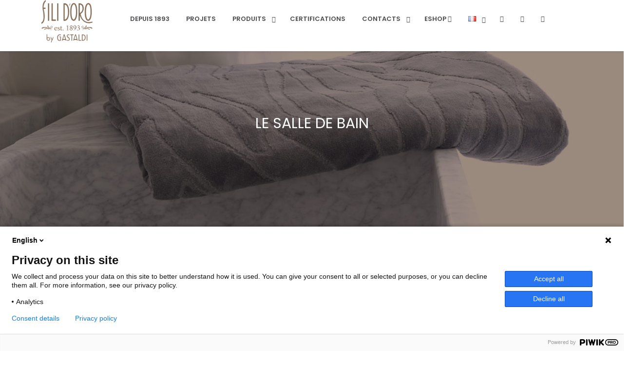

--- FILE ---
content_type: text/html; charset=UTF-8
request_url: https://itgastaldi.com/fr/il-bagno-fr/
body_size: 24308
content:
<!doctype html>
<html lang="fr-FR">
<head>
	<meta charset="UTF-8">
	<meta name="viewport" content="width=device-width, initial-scale=1">
	<link rel="profile" href="https://gmpg.org/xfn/11">

	                        <script>
                            /* You can add more configuration options to webfontloader by previously defining the WebFontConfig with your options */
                            if ( typeof WebFontConfig === "undefined" ) {
                                WebFontConfig = new Object();
                            }
                            WebFontConfig['google'] = {families: ['Poppins:400,600&subset=latin']};

                            (function() {
                                var wf = document.createElement( 'script' );
                                wf.src = 'https://www.filidoro.eu/wp-content/plugins/vc-mega-addons/includes/redux/framework/assets/js/webfont.js';
                                wf.type = 'text/javascript';
                                wf.async = 'true';
                                var s = document.getElementsByTagName( 'script' )[0];
                                s.parentNode.insertBefore( wf, s );
                            })();
                        </script>
                        <meta name='robots' content='index, follow, max-image-preview:large, max-snippet:-1, max-video-preview:-1' />
	<style>img:is([sizes="auto" i], [sizes^="auto," i]) { contain-intrinsic-size: 3000px 1500px }</style>
	<link rel="alternate" href="https://www.filidoro.eu/il-bagno/" hreflang="it" />
<link rel="alternate" href="https://www.filidoro.eu/en/il-bagno-en/" hreflang="en" />
<link rel="alternate" href="https://www.filidoro.eu/fr/il-bagno-fr/" hreflang="fr" />
<link rel="alternate" href="https://www.filidoro.eu/de/il-bagno-de/" hreflang="de" />
<link rel="alternate" href="https://www.filidoro.eu/ru/il-bagno-ru/" hreflang="ru" />

	<!-- This site is optimized with the Yoast SEO plugin v25.5 - https://yoast.com/wordpress/plugins/seo/ -->
	<title>Il Bagno - FR - Gastaldi</title>
	<link rel="canonical" href="https://www.filidoro.eu/fr/il-bagno-fr/" />
	<meta property="og:locale" content="fr_FR" />
	<meta property="og:locale:alternate" content="it_IT" />
	<meta property="og:locale:alternate" content="en_GB" />
	<meta property="og:locale:alternate" content="de_DE" />
	<meta property="og:locale:alternate" content="ru_RU" />
	<meta property="og:type" content="article" />
	<meta property="og:title" content="Il Bagno - FR - Gastaldi" />
	<meta property="og:url" content="https://www.filidoro.eu/fr/il-bagno-fr/" />
	<meta property="og:site_name" content="Gastaldi" />
	<meta property="article:modified_time" content="2025-02-04T14:53:32+00:00" />
	<meta name="twitter:card" content="summary_large_image" />
	<meta name="twitter:label1" content="Durée de lecture estimée" />
	<meta name="twitter:data1" content="2 minutes" />
	<script type="application/ld+json" class="yoast-schema-graph">{"@context":"https://schema.org","@graph":[{"@type":"WebPage","@id":"https://www.filidoro.eu/fr/il-bagno-fr/","url":"https://www.filidoro.eu/fr/il-bagno-fr/","name":"Il Bagno - FR - Gastaldi","isPartOf":{"@id":"https://www.filidoro.eu/fr/#website"},"datePublished":"2020-07-21T13:53:01+00:00","dateModified":"2025-02-04T14:53:32+00:00","breadcrumb":{"@id":"https://www.filidoro.eu/fr/il-bagno-fr/#breadcrumb"},"inLanguage":"fr-FR","potentialAction":[{"@type":"ReadAction","target":["https://www.filidoro.eu/fr/il-bagno-fr/"]}]},{"@type":"BreadcrumbList","@id":"https://www.filidoro.eu/fr/il-bagno-fr/#breadcrumb","itemListElement":[{"@type":"ListItem","position":1,"name":"Home","item":"https://www.filidoro.eu/fr/"},{"@type":"ListItem","position":2,"name":"Il Bagno &#8211; FR"}]},{"@type":"WebSite","@id":"https://www.filidoro.eu/fr/#website","url":"https://www.filidoro.eu/fr/","name":"Gastaldi","description":"Azienda tessile","publisher":{"@id":"https://www.filidoro.eu/fr/#organization"},"potentialAction":[{"@type":"SearchAction","target":{"@type":"EntryPoint","urlTemplate":"https://www.filidoro.eu/fr/?s={search_term_string}"},"query-input":{"@type":"PropertyValueSpecification","valueRequired":true,"valueName":"search_term_string"}}],"inLanguage":"fr-FR"},{"@type":"Organization","@id":"https://www.filidoro.eu/fr/#organization","name":"Gastaldi","url":"https://www.filidoro.eu/fr/","logo":{"@type":"ImageObject","inLanguage":"fr-FR","@id":"https://www.filidoro.eu/fr/#/schema/logo/image/","url":"https://www.filidoro.eu/wp-content/uploads/2020/07/logo.png","contentUrl":"https://www.filidoro.eu/wp-content/uploads/2020/07/logo.png","width":167,"height":107,"caption":"Gastaldi"},"image":{"@id":"https://www.filidoro.eu/fr/#/schema/logo/image/"}}]}</script>
	<!-- / Yoast SEO plugin. -->


<link rel='dns-prefetch' href='//www.filidoro.eu' />
<link rel='dns-prefetch' href='//fonts.googleapis.com' />
<link rel="alternate" type="application/rss+xml" title="Gastaldi &raquo; Flux" href="https://www.filidoro.eu/fr/feed/" />
<link rel="alternate" type="application/rss+xml" title="Gastaldi &raquo; Flux des commentaires" href="https://www.filidoro.eu/fr/comments/feed/" />
<script type="text/javascript">
/* <![CDATA[ */
window._wpemojiSettings = {"baseUrl":"https:\/\/s.w.org\/images\/core\/emoji\/16.0.1\/72x72\/","ext":".png","svgUrl":"https:\/\/s.w.org\/images\/core\/emoji\/16.0.1\/svg\/","svgExt":".svg","source":{"wpemoji":"https:\/\/www.filidoro.eu\/wp-includes\/js\/wp-emoji.js?ver=6.8.3","twemoji":"https:\/\/www.filidoro.eu\/wp-includes\/js\/twemoji.js?ver=6.8.3"}};
/**
 * @output wp-includes/js/wp-emoji-loader.js
 */

/**
 * Emoji Settings as exported in PHP via _print_emoji_detection_script().
 * @typedef WPEmojiSettings
 * @type {object}
 * @property {?object} source
 * @property {?string} source.concatemoji
 * @property {?string} source.twemoji
 * @property {?string} source.wpemoji
 * @property {?boolean} DOMReady
 * @property {?Function} readyCallback
 */

/**
 * Support tests.
 * @typedef SupportTests
 * @type {object}
 * @property {?boolean} flag
 * @property {?boolean} emoji
 */

/**
 * IIFE to detect emoji support and load Twemoji if needed.
 *
 * @param {Window} window
 * @param {Document} document
 * @param {WPEmojiSettings} settings
 */
( function wpEmojiLoader( window, document, settings ) {
	if ( typeof Promise === 'undefined' ) {
		return;
	}

	var sessionStorageKey = 'wpEmojiSettingsSupports';
	var tests = [ 'flag', 'emoji' ];

	/**
	 * Checks whether the browser supports offloading to a Worker.
	 *
	 * @since 6.3.0
	 *
	 * @private
	 *
	 * @returns {boolean}
	 */
	function supportsWorkerOffloading() {
		return (
			typeof Worker !== 'undefined' &&
			typeof OffscreenCanvas !== 'undefined' &&
			typeof URL !== 'undefined' &&
			URL.createObjectURL &&
			typeof Blob !== 'undefined'
		);
	}

	/**
	 * @typedef SessionSupportTests
	 * @type {object}
	 * @property {number} timestamp
	 * @property {SupportTests} supportTests
	 */

	/**
	 * Get support tests from session.
	 *
	 * @since 6.3.0
	 *
	 * @private
	 *
	 * @returns {?SupportTests} Support tests, or null if not set or older than 1 week.
	 */
	function getSessionSupportTests() {
		try {
			/** @type {SessionSupportTests} */
			var item = JSON.parse(
				sessionStorage.getItem( sessionStorageKey )
			);
			if (
				typeof item === 'object' &&
				typeof item.timestamp === 'number' &&
				new Date().valueOf() < item.timestamp + 604800 && // Note: Number is a week in seconds.
				typeof item.supportTests === 'object'
			) {
				return item.supportTests;
			}
		} catch ( e ) {}
		return null;
	}

	/**
	 * Persist the supports in session storage.
	 *
	 * @since 6.3.0
	 *
	 * @private
	 *
	 * @param {SupportTests} supportTests Support tests.
	 */
	function setSessionSupportTests( supportTests ) {
		try {
			/** @type {SessionSupportTests} */
			var item = {
				supportTests: supportTests,
				timestamp: new Date().valueOf()
			};

			sessionStorage.setItem(
				sessionStorageKey,
				JSON.stringify( item )
			);
		} catch ( e ) {}
	}

	/**
	 * Checks if two sets of Emoji characters render the same visually.
	 *
	 * This is used to determine if the browser is rendering an emoji with multiple data points
	 * correctly. set1 is the emoji in the correct form, using a zero-width joiner. set2 is the emoji
	 * in the incorrect form, using a zero-width space. If the two sets render the same, then the browser
	 * does not support the emoji correctly.
	 *
	 * This function may be serialized to run in a Worker. Therefore, it cannot refer to variables from the containing
	 * scope. Everything must be passed by parameters.
	 *
	 * @since 4.9.0
	 *
	 * @private
	 *
	 * @param {CanvasRenderingContext2D} context 2D Context.
	 * @param {string} set1 Set of Emoji to test.
	 * @param {string} set2 Set of Emoji to test.
	 *
	 * @return {boolean} True if the two sets render the same.
	 */
	function emojiSetsRenderIdentically( context, set1, set2 ) {
		// Cleanup from previous test.
		context.clearRect( 0, 0, context.canvas.width, context.canvas.height );
		context.fillText( set1, 0, 0 );
		var rendered1 = new Uint32Array(
			context.getImageData(
				0,
				0,
				context.canvas.width,
				context.canvas.height
			).data
		);

		// Cleanup from previous test.
		context.clearRect( 0, 0, context.canvas.width, context.canvas.height );
		context.fillText( set2, 0, 0 );
		var rendered2 = new Uint32Array(
			context.getImageData(
				0,
				0,
				context.canvas.width,
				context.canvas.height
			).data
		);

		return rendered1.every( function ( rendered2Data, index ) {
			return rendered2Data === rendered2[ index ];
		} );
	}

	/**
	 * Checks if the center point of a single emoji is empty.
	 *
	 * This is used to determine if the browser is rendering an emoji with a single data point
	 * correctly. The center point of an incorrectly rendered emoji will be empty. A correctly
	 * rendered emoji will have a non-zero value at the center point.
	 *
	 * This function may be serialized to run in a Worker. Therefore, it cannot refer to variables from the containing
	 * scope. Everything must be passed by parameters.
	 *
	 * @since 6.8.2
	 *
	 * @private
	 *
	 * @param {CanvasRenderingContext2D} context 2D Context.
	 * @param {string} emoji Emoji to test.
	 *
	 * @return {boolean} True if the center point is empty.
	 */
	function emojiRendersEmptyCenterPoint( context, emoji ) {
		// Cleanup from previous test.
		context.clearRect( 0, 0, context.canvas.width, context.canvas.height );
		context.fillText( emoji, 0, 0 );

		// Test if the center point (16, 16) is empty (0,0,0,0).
		var centerPoint = context.getImageData(16, 16, 1, 1);
		for ( var i = 0; i < centerPoint.data.length; i++ ) {
			if ( centerPoint.data[ i ] !== 0 ) {
				// Stop checking the moment it's known not to be empty.
				return false;
			}
		}

		return true;
	}

	/**
	 * Determines if the browser properly renders Emoji that Twemoji can supplement.
	 *
	 * This function may be serialized to run in a Worker. Therefore, it cannot refer to variables from the containing
	 * scope. Everything must be passed by parameters.
	 *
	 * @since 4.2.0
	 *
	 * @private
	 *
	 * @param {CanvasRenderingContext2D} context 2D Context.
	 * @param {string} type Whether to test for support of "flag" or "emoji".
	 * @param {Function} emojiSetsRenderIdentically Reference to emojiSetsRenderIdentically function, needed due to minification.
	 * @param {Function} emojiRendersEmptyCenterPoint Reference to emojiRendersEmptyCenterPoint function, needed due to minification.
	 *
	 * @return {boolean} True if the browser can render emoji, false if it cannot.
	 */
	function browserSupportsEmoji( context, type, emojiSetsRenderIdentically, emojiRendersEmptyCenterPoint ) {
		var isIdentical;

		switch ( type ) {
			case 'flag':
				/*
				 * Test for Transgender flag compatibility. Added in Unicode 13.
				 *
				 * To test for support, we try to render it, and compare the rendering to how it would look if
				 * the browser doesn't render it correctly (white flag emoji + transgender symbol).
				 */
				isIdentical = emojiSetsRenderIdentically(
					context,
					'\uD83C\uDFF3\uFE0F\u200D\u26A7\uFE0F', // as a zero-width joiner sequence
					'\uD83C\uDFF3\uFE0F\u200B\u26A7\uFE0F' // separated by a zero-width space
				);

				if ( isIdentical ) {
					return false;
				}

				/*
				 * Test for Sark flag compatibility. This is the least supported of the letter locale flags,
				 * so gives us an easy test for full support.
				 *
				 * To test for support, we try to render it, and compare the rendering to how it would look if
				 * the browser doesn't render it correctly ([C] + [Q]).
				 */
				isIdentical = emojiSetsRenderIdentically(
					context,
					'\uD83C\uDDE8\uD83C\uDDF6', // as the sequence of two code points
					'\uD83C\uDDE8\u200B\uD83C\uDDF6' // as the two code points separated by a zero-width space
				);

				if ( isIdentical ) {
					return false;
				}

				/*
				 * Test for English flag compatibility. England is a country in the United Kingdom, it
				 * does not have a two letter locale code but rather a five letter sub-division code.
				 *
				 * To test for support, we try to render it, and compare the rendering to how it would look if
				 * the browser doesn't render it correctly (black flag emoji + [G] + [B] + [E] + [N] + [G]).
				 */
				isIdentical = emojiSetsRenderIdentically(
					context,
					// as the flag sequence
					'\uD83C\uDFF4\uDB40\uDC67\uDB40\uDC62\uDB40\uDC65\uDB40\uDC6E\uDB40\uDC67\uDB40\uDC7F',
					// with each code point separated by a zero-width space
					'\uD83C\uDFF4\u200B\uDB40\uDC67\u200B\uDB40\uDC62\u200B\uDB40\uDC65\u200B\uDB40\uDC6E\u200B\uDB40\uDC67\u200B\uDB40\uDC7F'
				);

				return ! isIdentical;
			case 'emoji':
				/*
				 * Does Emoji 16.0 cause the browser to go splat?
				 *
				 * To test for Emoji 16.0 support, try to render a new emoji: Splatter.
				 *
				 * The splatter emoji is a single code point emoji. Testing for browser support
				 * required testing the center point of the emoji to see if it is empty.
				 *
				 * 0xD83E 0xDEDF (\uD83E\uDEDF) == 🫟 Splatter.
				 *
				 * When updating this test, please ensure that the emoji is either a single code point
				 * or switch to using the emojiSetsRenderIdentically function and testing with a zero-width
				 * joiner vs a zero-width space.
				 */
				var notSupported = emojiRendersEmptyCenterPoint( context, '\uD83E\uDEDF' );
				return ! notSupported;
		}

		return false;
	}

	/**
	 * Checks emoji support tests.
	 *
	 * This function may be serialized to run in a Worker. Therefore, it cannot refer to variables from the containing
	 * scope. Everything must be passed by parameters.
	 *
	 * @since 6.3.0
	 *
	 * @private
	 *
	 * @param {string[]} tests Tests.
	 * @param {Function} browserSupportsEmoji Reference to browserSupportsEmoji function, needed due to minification.
	 * @param {Function} emojiSetsRenderIdentically Reference to emojiSetsRenderIdentically function, needed due to minification.
	 * @param {Function} emojiRendersEmptyCenterPoint Reference to emojiRendersEmptyCenterPoint function, needed due to minification.
	 *
	 * @return {SupportTests} Support tests.
	 */
	function testEmojiSupports( tests, browserSupportsEmoji, emojiSetsRenderIdentically, emojiRendersEmptyCenterPoint ) {
		var canvas;
		if (
			typeof WorkerGlobalScope !== 'undefined' &&
			self instanceof WorkerGlobalScope
		) {
			canvas = new OffscreenCanvas( 300, 150 ); // Dimensions are default for HTMLCanvasElement.
		} else {
			canvas = document.createElement( 'canvas' );
		}

		var context = canvas.getContext( '2d', { willReadFrequently: true } );

		/*
		 * Chrome on OS X added native emoji rendering in M41. Unfortunately,
		 * it doesn't work when the font is bolder than 500 weight. So, we
		 * check for bold rendering support to avoid invisible emoji in Chrome.
		 */
		context.textBaseline = 'top';
		context.font = '600 32px Arial';

		var supports = {};
		tests.forEach( function ( test ) {
			supports[ test ] = browserSupportsEmoji( context, test, emojiSetsRenderIdentically, emojiRendersEmptyCenterPoint );
		} );
		return supports;
	}

	/**
	 * Adds a script to the head of the document.
	 *
	 * @ignore
	 *
	 * @since 4.2.0
	 *
	 * @param {string} src The url where the script is located.
	 *
	 * @return {void}
	 */
	function addScript( src ) {
		var script = document.createElement( 'script' );
		script.src = src;
		script.defer = true;
		document.head.appendChild( script );
	}

	settings.supports = {
		everything: true,
		everythingExceptFlag: true
	};

	// Create a promise for DOMContentLoaded since the worker logic may finish after the event has fired.
	var domReadyPromise = new Promise( function ( resolve ) {
		document.addEventListener( 'DOMContentLoaded', resolve, {
			once: true
		} );
	} );

	// Obtain the emoji support from the browser, asynchronously when possible.
	new Promise( function ( resolve ) {
		var supportTests = getSessionSupportTests();
		if ( supportTests ) {
			resolve( supportTests );
			return;
		}

		if ( supportsWorkerOffloading() ) {
			try {
				// Note that the functions are being passed as arguments due to minification.
				var workerScript =
					'postMessage(' +
					testEmojiSupports.toString() +
					'(' +
					[
						JSON.stringify( tests ),
						browserSupportsEmoji.toString(),
						emojiSetsRenderIdentically.toString(),
						emojiRendersEmptyCenterPoint.toString()
					].join( ',' ) +
					'));';
				var blob = new Blob( [ workerScript ], {
					type: 'text/javascript'
				} );
				var worker = new Worker( URL.createObjectURL( blob ), { name: 'wpTestEmojiSupports' } );
				worker.onmessage = function ( event ) {
					supportTests = event.data;
					setSessionSupportTests( supportTests );
					worker.terminate();
					resolve( supportTests );
				};
				return;
			} catch ( e ) {}
		}

		supportTests = testEmojiSupports( tests, browserSupportsEmoji, emojiSetsRenderIdentically, emojiRendersEmptyCenterPoint );
		setSessionSupportTests( supportTests );
		resolve( supportTests );
	} )
		// Once the browser emoji support has been obtained from the session, finalize the settings.
		.then( function ( supportTests ) {
			/*
			 * Tests the browser support for flag emojis and other emojis, and adjusts the
			 * support settings accordingly.
			 */
			for ( var test in supportTests ) {
				settings.supports[ test ] = supportTests[ test ];

				settings.supports.everything =
					settings.supports.everything && settings.supports[ test ];

				if ( 'flag' !== test ) {
					settings.supports.everythingExceptFlag =
						settings.supports.everythingExceptFlag &&
						settings.supports[ test ];
				}
			}

			settings.supports.everythingExceptFlag =
				settings.supports.everythingExceptFlag &&
				! settings.supports.flag;

			// Sets DOMReady to false and assigns a ready function to settings.
			settings.DOMReady = false;
			settings.readyCallback = function () {
				settings.DOMReady = true;
			};
		} )
		.then( function () {
			return domReadyPromise;
		} )
		.then( function () {
			// When the browser can not render everything we need to load a polyfill.
			if ( ! settings.supports.everything ) {
				settings.readyCallback();

				var src = settings.source || {};

				if ( src.concatemoji ) {
					addScript( src.concatemoji );
				} else if ( src.wpemoji && src.twemoji ) {
					addScript( src.twemoji );
					addScript( src.wpemoji );
				}
			}
		} );
} )( window, document, window._wpemojiSettings );

/* ]]> */
</script>
<style id='wp-emoji-styles-inline-css' type='text/css'>

	img.wp-smiley, img.emoji {
		display: inline !important;
		border: none !important;
		box-shadow: none !important;
		height: 1em !important;
		width: 1em !important;
		margin: 0 0.07em !important;
		vertical-align: -0.1em !important;
		background: none !important;
		padding: 0 !important;
	}
</style>
<link rel='stylesheet' id='wpens-style-css' href='https://www.filidoro.eu/wp-content/plugins/easy-newsletter-signups//css/wpens-style.css?ver=1.0.4' type='text/css' media='all' />
<link rel='stylesheet' id='jquery-mCustomScrollbar-css' href='https://www.filidoro.eu/wp-content/plugins/vc-mega-addons/js/mCustomScrollbar/jquery.mCustomScrollbar.min.css?ver=1.0.2' type='text/css' media='all' />
<link rel='stylesheet' id='slick-css' href='https://www.filidoro.eu/wp-content/plugins/vc-mega-addons/js/slick/slick.css?ver=1.0.2' type='text/css' media='all' />
<link rel='stylesheet' id='owl-theme-default-css' href='https://www.filidoro.eu/wp-content/plugins/vc-mega-addons/css/owl.theme.default.min.css?ver=1.0.2' type='text/css' media='all' />
<link rel='stylesheet' id='owl-carouse-css' href='https://www.filidoro.eu/wp-content/plugins/vc-mega-addons/css/owl.carousel.css?ver=1.0.2' type='text/css' media='all' />
<link rel='stylesheet' id='vcma-main-css' href='https://www.filidoro.eu/wp-content/plugins/vc-mega-addons/css/main.css?ver=1.0.2' type='text/css' media='all' />
<link rel='stylesheet' id='cookie-law-info-css' href='https://www.filidoro.eu/wp-content/plugins/webtoffee-gdpr-cookie-consent/public/css/cookie-law-info-public.css?ver=2.4.0' type='text/css' media='all' />
<link rel='stylesheet' id='cookie-law-info-gdpr-css' href='https://www.filidoro.eu/wp-content/plugins/webtoffee-gdpr-cookie-consent/public/css/cookie-law-info-gdpr.css?ver=2.4.0' type='text/css' media='all' />
<style id='cookie-law-info-gdpr-inline-css' type='text/css'>
.cli-modal-content, .cli-tab-content { background-color: #ffffff; }.cli-privacy-content-text, .cli-modal .cli-modal-dialog, .cli-tab-container p, a.cli-privacy-readmore { color: #000000; }.cli-tab-header { background-color: #f2f2f2; }.cli-tab-header, .cli-tab-header a.cli-nav-link,span.cli-necessary-caption,.cli-switch .cli-slider:after { color: #000000; }.cli-switch .cli-slider:before { background-color: #ffffff; }.cli-switch input:checked + .cli-slider:before { background-color: #ffffff; }.cli-switch .cli-slider { background-color: #e3e1e8; }.cli-switch input:checked + .cli-slider { background-color: #28a745; }.cli-modal-close svg { fill: #000000; }.cli-tab-footer .wt-cli-privacy-accept-all-btn { background-color: #00acad; color: #ffffff}.cli-tab-footer .wt-cli-privacy-accept-btn { background-color: #00acad; color: #ffffff}.cli-tab-header a:before{ border-right: 1px solid #000000; border-bottom: 1px solid #000000; }
</style>
<link rel='stylesheet' id='zigcy-fonts-css' href='//fonts.googleapis.com/css?family=Roboto%2BSlab%3A100%2C300%2C400%2C700%7CPoppins%3A300%2C400%2C500%2C600%2C700&#038;subset=latin%2Clatin-ext' type='text/css' media='all' />
<link rel='stylesheet' id='prettyphoto-css' href='https://www.filidoro.eu/wp-content/plugins/js_composer/assets/lib/vendor/prettyphoto/css/prettyPhoto.min.css?ver=8.1' type='text/css' media='all' />
<link rel='stylesheet' id='linearicons-css' href='https://www.filidoro.eu/wp-content/themes/zigcy/assets/lib/linearicons/style.css?ver=6.8.3' type='text/css' media='all' />
<link rel='stylesheet' id='font-awesome-css' href='https://www.filidoro.eu/wp-content/themes/zigcy/assets/lib/css/font-awesome.min.css?ver=6.8.3' type='text/css' media='all' />
<link rel='stylesheet' id='zigcy-carticon-css' href='https://www.filidoro.eu/wp-content/themes/zigcy/assets/lib/cart-icon/carticon.css?ver=6.8.3' type='text/css' media='all' />
<link rel='stylesheet' id='zigcy-style-css' href='https://www.filidoro.eu/wp-content/themes/zigcy/style.css?ver=1.0.9' type='text/css' media='all' />
<style id='zigcy-style-inline-css' type='text/css'>
header .cart-icon-wrap .sm-cart .sm-cart-icon-wrap .sm-cart-count,.sidebar h2.widget-title:before,.woocommerce li.product .sm-product-thumb-wrapp span.onsale,.woocommerce .sm-compare-wrapp a span,.woocommerce li.product .sm-cart-wrapp a.button:hover,.woocommerce li.product .sm-cart-wrapp a.link-quickview:hover,.widget .tagcloud a:hover,header .main-navigation .smart-primary-menu-wrap ul li ul.sub-menu li > a:before,.woocommerce .widget_price_filter .price_slider_amount .button:hover,.woocommerce.post-type-archive-product .products.list span.onsale,.woocommerce form.cart button.single_add_to_cart_button:hover,.woocommerce .woocommerce-cart-form .cart .coupon button[type="submit"]:hover,.woocommerce-cart .wc-proceed-to-checkout a.checkout-button:hover,.woocommerce-checkout-payment button.button.alt:hover,.blog-date-inner,.comment-respond .comment-form .form-submit input[type="submit"]:hover,form.woocommerce-product-search:after,form.search-form:after,.woocommerce.single-product span.onsale,.widget_shopping_cart_content p.buttons a.button.wc-forward,header.header-1 .header-1-content-wrap .sm-search-icon-wrap .search-form-wrap form:after,.ajax-search-view-all a,.error-404.not-found .page-content p a,header.header-2 .browse-category-wrap .browse-category,header.header-2 .browse-category-wrap .categorylist ul li a:before,header.header-2 .sm-header-mid-wrapp .sm_search_form button[type="submit"],header .sm-icon-header > a span.wishlist-counter,header .sm-icon-header span#sm-compare-count,header .wishlist-dropdown p.buttons a.button.btn-view-wishlist,header.header-4 .sm-icon-header:hover > a,header.header-4 .sm-icon-header.sm-wishlist-wrap:hover > a,header.header-4 .sm-search-icon-wrap:hover .sm-search-icon,header.header-3 .sm-header-logo-wapp .sm_search_form button[type="submit"],.arrival-archive-navigation li.active,.arrival-archive-navigation li:hover,.arrival-archive-navigation .prev a:hover:before,.arrival-archive-navigation .next a:hover:before,header.header-4 .search-form-wrap form.search-form:after,.smnt-title,.store-mart-woo-cat .smwc-wrap.woocommerce .sm-btn a:hover:before,.store-mart-woo-tabs .pwtb-catname-wrapper a.pwtb-catname:before,.sm-woo-slider .product .item-info-wrap .item-price a.add_to_cart_button:hover:before,.store-mart-woo-product-info .product .item-info-wrap .item-price a.add_to_cart_button:hover:before,.store-mart-woo-special-deal .special-offter-deal-wrapp .item-info-wrap .item-cart a:hover,.store-mart-woo-special-deal .special-offter-deal-wrapp .item-info-wrap .item-cart a.added_to_cart,.store-mart-blogs .sm-blog-wrapp .blog-inner .content .btn-wrapp a:hover:before,.mailpoet_form form .mailpoet_paragraph input[type="submit"]:hover,.woocommerce li.product .sm-cart-wrapp a.added_to_cart,.store-mart-grid-banner .content-wrapp .btn a,.store-mart-grid-banner .right-top-wrapp .content-wrapp .btn a:after,.store-mart-cat-quick-view.layout-one .title-wrapp .btn-link a:before,.store-mart-cta.layout-3 .content-wrapp .btn-wrapp a:before,.store-mart-cat-quick-view.layout-two .title-wrapp .btn-link a:before,.store-mart-woo-cat-block.right-align .content-wrap a.cat-btn:before,.store-mart-woo-cat-block.left-align .content-wrap a.cat-btn:before,.store-mart-woo-special-deal.layout-3 .special-offter-deal-wrapp .item-info-wrap .item-cart a:hover,.content-wrapp .sl-btn,.store-mart-woo-tabs.layout-2 .pwtb-catname-wrapper a.pwtb-catname:before,.sm-woo-slider .product .item-info-wrap .item-price a.added_to_cart::before,.store-mart-woo-product-info .product .item-info-wrap .item-price a.added_to_cart::before,.woocommerce #review_form #respond p.form-submit input[type="submit"]:hover,.wp-megamenu-main-wrapper .wpmm-mega-menu-label,.sm-maintenance-wrapper .mailpoet_form form .mailpoet_paragraph input[type="submit"] .product-add-to-cart a.add_to_cart_button:hover,.sm-maintenance-wrapper .mailpoet_form form .mailpoet_paragraph input[type="submit"],.sm-maintenance-wrapper .social-icons-wrapp a:hover,.woo-hover-style-2 .woocommerce .sm-compare-wrapp .yith-wcwl-wishlistaddedbrowse.show a.link-wishlist:before,.woo-hover-style-2 .woocommerce .sm-compare-wrapp a:hover:before,.woo-hover-style-2 .woocommerce li.product .sm-cart-wrapp a.added_to_cart,.smsl-wrap.slider-wrap .owl-theme .owl-dots .owl-dot.active span,.smsl-wrap.slider-wrap .owl-theme .owl-dots .owl-dot:hover span,header.header-6 a.btn-hide,.woocommerce table.wishlist_table .product-add-to-cart a.add_to_cart_button:hover,.woocommerce .wc-proceed-to-checkout a.checkout-button:hover,.mob-nav-wrapper .mob-hiriz-wrapp .sm-cart-icon-wrap .sm-cart-count,.woocommerce.archive .products.list .sm-cart-wrapp .add_to_cart_button:hover::before,.woocommerce.archive .products.list .sm-cart-wrapp .added_to_cart:hover::before,.woocommerce.tax-product_cat .products.list .sm-cart-wrapp .add_to_cart_button:hover::before,.woocommerce.tax-product_cat .products.list .sm-cart-wrapp .added_to_cart:hover::before,.woocommerce.archive .products.list .sm-cart-wrapp .add_to_cart_button,.woocommerce.archive .products.list .sm-cart-wrapp .added_to_cart,.woocommerce.tax-product_cat .products.list .sm-cart-wrapp .add_to_cart_button,.woocommerce.tax-product_cat .products.list .sm-cart-wrapp .added_to_cart,.woocommerce.archive .products.list .add-to-wishlist-custom a:hover::before,.woocommerce.archive .products.list .compare-wrap a:hover::before,.woocommerce.archive .products.list .add-to-wishlist-custom a.link-wishlist:hover::before,.woocommerce.tax-product_cat .products.list .add-to-wishlist-custom a:hover::before,.woocommerce.tax-product_cat .products.list .compare-wrap a:hover::before,.woocommerce.tax-product_cat .products.list .add-to-wishlist-custom a.link-wishlist:hover::before,.woocommerce.archive .products.list .sm-cart-wrapp .link-quickview:hover::before,.woocommerce.tax-product_cat .products.list .sm-cart-wrapp .link-quickview:hover::before,.woocommerce.archive .products.list .add-to-wishlist-custom a span,.woocommerce.archive .products.list .add-to-wishlist-custom .yith-wcwl-wishlistaddedbrowse a span,.woocommerce.archive .products.list .compare-wrap a span,.woocommerce.tax-product_cat .products.list .add-to-wishlist-custom a span,.woocommerce.archive .products.list .add-to-wishlist-custom .yith-wcwl-wishlistexistsbrowse a span,.woocommerce.tax-product_cat .products.list .add-to-wishlist-custom .yith-wcwl-wishlistexistsbrowse a span,.woocommerce.tax-product_cat .products.list .add-to-wishlist-custom .yith-wcwl-wishlistaddedbrowse a span,.woocommerce.tax-product_cat .products.list .compare-wrap a span,.woocommerce.archive .products.list .sm-cart-wrapp .link-quickview,.woocommerce.tax-product_cat .products.list .sm-cart-wrapp .link-quickview,.woo-hover-style-2 .grid .sm-compare-wrapp .yith-wcwl-wishlistaddedbrowse.show a.link-wishlist::before,.woo-hover-style-2 .grid .sm-compare-wrapp .yith-wcwl-wishlistexistsbrowse.show a.link-wishlist::before,.woo-hover-style-2 .grid .sm-compare-wrapp a:hover::before,.woocommerce.woo-hover-style-2 .grid .sm-compare-wrapp a.added::before,.woo-hover-style-2 .sm-compare-wrapp a.compare.added:before,table#wp-calendar #today,.entry-content .page-links a:hover span,.entry-content .page-links span,.post-password-form input[type="submit"],.woocommerce .checkout_coupon button[type="submit"]:hover,.woocommerce .woocommerce-cart-form .cart .coupon button[type="submit"]:hover,.woocommerce.archive .products.list span.onsale,.woocommerce.tax-product_cat .products.list span.onsale,header .browse-category-wrap .categorylist ul li a:before,header.header-4 .sm-fixed-header .cart-icon-wrap .site-header-cart:hover .sm-cart a .sm-cart-icon-wrap .sm-cart-count,header.header-4 .sm-fixed-header .sm-icon-header.sm-wishlist-wrap:hover > a span.wishlist-counter,header.header-4 .cart-icon-wrap .site-header-cart:hover .sm-cart a,.store-mart-cat-quick-view.layout-two .title-wrapp .btn-link a:hover:after,header .main-navigation .smart-primary-menu-wrap ul > li a:before,header .browse-category-wrap .categorylist ul li:hover a span,.blog-style1 .sm-blog-wrapp .content-wrapp-outer .sm-read-more a span.hover,.woo-hover-style-2 .sm-compare-wrapp .yith-wcwl-wishlistaddedbrowse.show a.link-wishlist:before,.woo-hover-style-2 .sm-compare-wrapp .yith-wcwl-wishlistexistsbrowse.show a.link-wishlist:before,.woo-hover-style-2 .sm-compare-wrapp a:hover:before,.woocommerce.woo-hover-style-2 .sm-compare-wrapp a.added:before,.woocommerce-notices-wrapper .woocommerce-message a.wc-forward:hover,.woocommerce .sm-product-thumb-wrapp .sales-timer-ct,.footer-form .form-wrapp input[type="submit"],.zigcy-product-block-carousel .product .item-info-wrapp a.added_to_cart:before,.zigcy-product-block-carousel .item-info-wrapp a.button:hover:before{background:#DF3550} .widget_shopping_cart_content p.buttons a.button.wc-forward:hover{background:rgba(223,53,80,0.8)} .sm-archive-wrap .archive-header .sm-gridlist-toggle a.active,.sm-archive-wrap .archive-header .sm-gridlist-toggle a:hover,.scrollup span:hover,.woocommerce li.product .sm-product-thumb-wrapp span.onsale:before,.woocommerce li.product .sm-product-thumb-wrapp span.onsale:after,.woocommerce ul.products li.product .sm-product-title-wrapp a:hover,.sidebar .widget ul li a:hover,header .main-navigation .smart-primary-menu-wrap ul li:hover > a,header .main-navigation .smart-primary-menu-wrap ul li ul.sub-menu li.menu-item-has-children:hover:after,.woocommerce.post-type-archive-product .products.list span.onsale:before,.woocommerce.post-type-archive-product .products.list span.onsale:after,.woocommerce.post-type-archive-product .products.list .woocommerce-loop-product__title a:hover,.woocommerce.post-type-archive-product .products.list .add-to-wishlist-custom a:hover span,.woocommerce.post-type-archive-product .products.list .add-to-wishlist-custom .yith-wcwl-wishlistaddedbrowse a:hover span,.woocommerce.post-type-archive-product .products.list .add-to-wishlist-custom a.link-wishlist:hover,.woocommerce.post-type-archive-product .products.list .compare-wrap a:hover span,.woocommerce.post-type-archive-product .products.list .add-to-wishlist-custom a:hover:before,.woocommerce.post-type-archive-product .products.list .compare-wrap a:hover:before,.woocommerce.post-type-archive-product .products.list .add-to-wishlist-custom a.link-wishlist:hover:before,.woocommerce.post-type-archive-product .products.list .sm-cart-wrapp .add_to_cart_button:hover,.woocommerce.post-type-archive-product .products.list .sm-cart-wrapp .added_to_cart:hover,.woocommerce.post-type-archive-product .products.list .sm-cart-wrapp .add_to_cart_button:hover:before,.woocommerce.post-type-archive-product .products.list .sm-cart-wrapp .added_to_cart:hover:before,.woocommerce.post-type-archive-product .products.list .sm-cart-wrapp .link-quickview:hover,.woocommerce.post-type-archive-product .products.list .sm-cart-wrapp .link-quickview:hover:before,.woocommerce .sm-compare-wrapp .yith-wcwl-wishlistaddedbrowse.show a.link-wishlist:before,.woocommerce .woocommerce-MyAccount-navigation ul li.is-active a,.woocommerce .woocommerce-MyAccount-navigation ul li a:hover,.blog-style2 .sm-blog-wrapp .content-wrapp-outer .sm-read-more a:hover,.blog-style2 .sm-blog-wrapp .content-wrapp-outer .sm-read-more a:hover:after,.sm-blog-wrapp .content-wrapp-outer .entry-title a:hover,.sm-blog-wrapp .content-wrapp-outer .cat-links a:hover,.single_post_pagination_wrapper .prev-link h4 a:hover,.single_post_pagination_wrapper .next-link h4 a:hover,.single_post_pagination_wrapper .prev-link h2 a:before,.single_post_pagination_wrapper .prev-link h2 a:hover,.single_post_pagination_wrapper .next-link h2 a:hover,.single_post_pagination_wrapper .next-link h2 a:before,.woocommerce.single-product span.onsale:before,.woocommerce.single-product span.onsale:after,.store-mart-product-pagination span.store-mart-product-pagination__title:hover,.woocommerce.single-product .product_meta .posted_in a:hover,.woocommerce.single-product .product_meta .tagged_as a:hover,.search-content-wrap .cont-search-wrap .title a:hover,.widget.widget_shopping_cart .mini_cart_item .minicart-item-content h4 a:hover,header.header-2 .browse-category-wrap .categorylist ul li a:hover,header.header-2 .sm-icon-header > span a:hover,header.header-2 .sm-icon-header > a:hover,header .wishlist-dropdown h4.product-title a:hover,header .wishlist-dropdown p.buttons a.button.btn-view-wishlist:hover,header.header-3 .main-navigation .smart-primary-menu-wrap ul > li ul.sub-menu li:hover > a,header.header-3 .sm-icon-header:hover a i,header.header-3 .cart-icon-wrap:hover .sm-cart .icon i,header.header-3 .cart-icon-wrap:hover .sm-cart a,header.header-3 .cart-icon-wrap:hover .sm-cart .sm-cart-wrap .sm-cart-amount,header.header-4 .sm-icon-header.sm-wishlist-wrap:hover > a span.wishlist-counter,header.header-4 .cart-icon-wrap .site-header-cart:hover .sm-cart a .sm-cart-icon-wrap .sm-cart-count,header.header-5 .site-header-cart .sm-cart > a:hover,header.header-5 .sm-icon-header > span a:hover,header.header-5 .sm-icon-header > a:hover,header.header-5 .sm-logo-wrpp .sm-search-icon-wrap .sm-search-icon:hover,header.header-6 .cart-icon-wrap:hover .sm-cart .icon i,header.header-6 .sm-icon-header:hover i,header .main-navigation .smart-primary-menu-wrap ul li ul.sub-menu li:hover > a,nav.breadcrumbs ul.trail-items li.current span,.entry-footer .edit-link a:hover,header .top-menu-wrap .top-menu li a:hover,header.header-2 .top-header-wrap .top-menu-right-wrap .icon-wrap a:hover,.store-mart-woo-cat .smwc-wrap.woocommerce span.woocommerce-Price-amount,.store-mart-woo-cat .smwc-wrap.woocommerce .sm-btn a:hover,.store-mart-woo-cat .smwc-wrap.woocommerce .sm-btn a:hover:after,.store-mart-woo-cat-tabs .sm-tab-contents-wrap .tab-price .amount,.sm-woo-slider .product .item-info-wrap a:hover,.sm-woo-slider .product .item-info-wrap .item-price a.add_to_cart_button:hover,.store-mart-woo-product-info .product .item-info-wrap .item-price a.add_to_cart_button:hover,.store-mart-woo-product-info .product .item-info-wrap .woocommerce-loop-product__title a:hover,.store-mart-woo-special-deal .special-offter-deal-wrapp .item-info-wrap a:hover,.store-mart-woo-special-deal .special-offter-deal-wrapp .item-info-wrap .item-price .price ins,.store-mart-blogs .sm-blog-wrapp .blog-inner h4.title a:hover,.store-mart-blogs .sm-blog-wrapp .blog-inner .content .btn-wrapp a:hover,.store-mart-blogs .sm-blog-wrapp .blog-inner .content .btn-wrapp a:hover:after,header.header-2 .cart-icon-wrap .sm-cart a:hover,.woocommerce .woocommerce-cart-form .cart .product-name a:hover,.store-mart-grid-banner .content-wrapp .btn a:hover,.store-mart-cat-quick-view.layout-one .title-wrapp .btn-link a:hover,.store-mart-cta.layout-3 .content-wrapp .btn-wrapp a:hover,.store-mart-cat-quick-view.layout-two .title-wrapp .btn-link a:hover,.store-mart-product-lists .item-inner-wrapp .left-wrapp h2 a:hover,.store-mart-woo-slider.layout-2 .sm-woo-slider .product .item-info-wrap a:hover,.store-mart-woo-cat-block.right-align .content-wrap a.cat-btn:hover,.store-mart-woo-cat-block.left-align .content-wrap a.cat-btn:hover,.store-mart-woo-special-deal.layout-3 .title-wrapp h3:first-of-type,.store-mart-woo-special-deal.layout-3 .special-offter-deal-wrapp .item-info-wrap .item-price .price ins,.content-wrapp .sl-btn:hover,.store-mart-woo-product-cat-list .sm-product-wrapp .smpcl-inner-catposts-wrapper li:before,.store-mart-woo-product-cat-list .sm-product-wrapp .smpcl-inner-catposts-wrapper li a:hover,.store-mart-woo-product-cat-list .sm-product-wrapp a.view-all-btn,.size-guide a:hover,header.header-2 .sm-icon-header.user-logout-wrap > a span:hover,.logged-in-as a:hover,.comment-list li.comment .reply a:hover,.comment-respond h3 small a:hover,.comment-list li.comment .comment-author b a:hover,.smwbs-wrap.woocommerce .sm-products .product .item-info-wrapp h2 a:hover,.sm-woo-slider .product .item-info-wrap .item-price a.added_to_cart.wc-forward,.store-mart-woo-product-info .product .item-info-wrap .item-price a.added_to_cart.wc-forward,.single-content-wrapp table a:hover,.top-header-wrap .icon-wrap a:hover,ul.footer-menu li.menu-item a:hover,.woocommerce .sm-compare-wrapp a:hover:before,.woocommerce div.product p.price del,.sm-maintenance-wrapper .mailpoet_form form .mailpoet_paragraph input[type="submit"]:hover,.mob-side-nav-wrapp .menu-wrapp-outer .mob-primary-menu li a:hover,.mob-side-nav-wrapp .menu-wrapp-outer .mob-primary-menu li.mob-menu-toggle > a,.mob-side-nav-wrapp .menu-wrapp-outer .mob-primary-menu > li.mob-menu-toggle > .sub-toggle:before,header.header-4 .top-header-wrap .top-menu-right-wrap .icon-wrap a:hover,.woo-hover-style-1 .sm-compare-wrapp a.compare.added:before,.woocommerce ul.products li.product .sm-product-title-wrapp span.price ins,.smwbs-wrap.woocommerce .sm-products .product .item-info-wrapp span.price ins,.store-mart-woo-product-info .product .item-info-wrap .item-price ins,.sm-woo-slider .product .item-info-wrap .item-price .price ins,.entry-content .page-links a:hover,.sm-blog-wrapp .author-wrapp a:hover,.entry-content ul.wp-block-latest-posts li a:hover,.entry-content ul.wp-block-categories li a:hover,.entry-content ul.wp-block-archives li a:hover,.single-meta-wrapp .author-wrapp a:hover,.single-meta-wrapp .cat-links a:hover,header .user-logout-wrap a:hover span,.woocommerce .product .sm-single-cart-wrapp .sm-compare-wrapp .compare-wrap a.added::before,.woocommerce .entry-summary .sm-compare-wrapp .yith-wcwl-wishlistexistsbrowse.show a.link-wishlist:before,.woo-hover-style-1 .woocommerce .sm-compare-wrapp .yith-wcwl-wishlistexistsbrowse.show a.link-wishlist::before,table#wp-calendar a,.woocommerce table.wishlist_table .product-name a:hover,.comment-navigation .nav-links a,.comment-navigation .nav-links a:hover,a:hover,a:focus,a:active,header .main-navigation .smart-primary-menu-wrap ul > li.current-menu-item a,header .main-navigation .smart-primary-menu-wrap ul li:hover > a,.woocommerce.archive .products.list .woocommerce-loop-product__title a:hover,.woocommerce.tax-product_cat .products.list .woocommerce-loop-product__title a:hover,header .browse-category-wrap .categorylist ul li a:hover,header .sm-fixed-header .sm-icon-header:hover > a,header .sm-fixed-header .smart-container .icon-wrapp .cart-icon-wrap .sm-cart a:hover,header .sm-fixed-header .smart-container .icon-wrapp .cart-icon-wrap .sm-cart a:hover,header.header-4 .sm-fixed-header .cart-icon-wrap .site-header-cart:hover .sm-cart a .icon i,header.header-4 .sm-fixed-header .sm-icon-header:hover > a i.lnr,header.header-4 .sm-fixed-header .sm-icon-header.sm-wishlist-wrap:hover > a i.lnr,header.header-4 .cart-icon-wrap .site-header-cart:hover .sm-cart a,.sm-blog-wrapp .content-wrapp-outer .cat-links a,#yith-quick-view-close:hover,.woocommerce-info::before,.woocommerce-message::before,.yith-wcqv-head a.yith-wcqv-close:hover:before,.single-product.woo-hover-style-2 .sm-compare-wrapp .yith-wcwl-wishlistaddedbrowse.show a.link-wishlist:before,.zigcy-product-carousel .zpc-wrap .owl-item ul.products li.product h2 a:hover,.zigcy-product-block-carousel .item-info-wrapp .woocommerce-loop-product__title a:hover,.zigcy-product-block-carousel .product .item-info-wrapp a.added_to_cart,.zigcy-product-block-carousel .item-info-wrapp a.button:hover,.zigcy-product-slider-cta .owl-item .product .item-info-wrapp a.button:hover,.zigcy-product-cta .zpc-wrap a.zpc-btn:hover{color:#DF3550} .woo-hover-style-2 .sm-compare-wrapp .yith-wcwl-wishlistaddedbrowse.show a.link-wishlist:before,.woo-hover-style-2 .sm-compare-wrapp a:hover:before,.woocommerce.woo-hover-style-2 .sm-compare-wrapp a.added:before{color:#fff} .sm-archive-wrap .archive-header .sm-gridlist-toggle a.active,.sm-archive-wrap .archive-header .sm-gridlist-toggle a:hover,.widget .tagcloud a:hover,.comment-respond .comment-form .form-submit input[type="submit"]:hover,header .wishlist-dropdown p.buttons a.button.btn-view-wishlist,header .cart-icon-wrap .sm-cart a:hover .sm-cart-wrap .sm-cart-text,.arrival-archive-navigation li.active,.arrival-archive-navigation li:hover,.store-mart-woo-special-deal .special-offter-deal-wrapp .item-info-wrap .item-cart a:hover,.store-mart-woo-special-deal .special-offter-deal-wrapp .item-info-wrap .item-cart a.added_to_cart,.mailpoet_form form .mailpoet_paragraph input[type="submit"]:hover,.store-mart-woo-special-deal.layout-3 .special-offter-deal-wrapp .item-info-wrap .item-cart a:hover,.woocommerce #review_form #respond p.form-submit input[type="submit"]:hover,.sm-maintenance-wrapper .mailpoet_form form .mailpoet_paragraph input[type="submit"],.sm-maintenance-wrapper .social-icons-wrapp a:hover,.woocommerce.archive .products.list .sm-cart-wrapp .add_to_cart_button:hover::before,.woocommerce.archive .products.list .sm-cart-wrapp .added_to_cart:hover::before,.woocommerce.tax-product_cat .products.list .sm-cart-wrapp .add_to_cart_button:hover::before,.woocommerce.tax-product_cat .products.list .sm-cart-wrapp .added_to_cart:hover::before,.woocommerce.archive .products.list .add-to-wishlist-custom a:hover::before,.woocommerce.archive .products.list .compare-wrap a:hover::before,.woocommerce.archive .products.list .add-to-wishlist-custom a.link-wishlist:hover::before,.woocommerce.tax-product_cat .products.list .add-to-wishlist-custom a:hover::before,.woocommerce.tax-product_cat .products.list .compare-wrap a:hover::before,.woocommerce.tax-product_cat .products.list .add-to-wishlist-custom a.link-wishlist:hover::before,.woocommerce.archive .products.list .sm-cart-wrapp .link-quickview:hover::before,.woocommerce.tax-product_cat .products.list .sm-cart-wrapp .link-quickview:hover::before,.entry-content .page-links a:hover span,.entry-content .page-links span,.comment-navigation .nav-links a,.comment-navigation .nav-links a:hover,.woocommerce-info,.woocommerce-message{border-color:#DF3550} header.header-4 .search-form-wrap form.search-form input[type="search"]:focus{border-color:rgba(223,53,80,0.3)} .woocommerce li.product .sm-product-thumb-wrapp span.onsale:before,.woocommerce li.product .sm-product-thumb-wrapp span.onsale:after,.woocommerce.post-type-archive-product .products.list span.onsale:before,.woocommerce.post-type-archive-product .products.list span.onsale:after,.woocommerce.single-product span.onsale:before,.woocommerce.single-product span.onsale:after,.woocommerce.archive .products.list span.onsale:before,.woocommerce.archive .products.list span.onsale:after,.woocommerce.tax-product_cat .products.list span.onsale:before,.woocommerce.tax-product_cat .products.list span.onsale:after{border-left-color:#DF3550} .woocommerce .sm-compare-wrapp a span:after{border-color:transparent transparent transparent #DF3550} .scrollup span:before{-webkit-box-shadow:inset 0 0 0 35px #DF3550;box-shadow:inset 0 0 0 35px #DF3550} .scrollup span:hover:before{-webkit-box-shadow:inset 0 0 0 1px #DF3550;box-shadow:inset 0 0 0 1px #DF3550} .wp-megamenu-main-wrapper .wpmm-mega-menu-label:before{border-color:#DF3550 transparent transparent transparent} .woocommerce.archive .products.list .sm-cart-wrapp .add_to_cart_button::after,.woocommerce.archive .products.list .sm-cart-wrapp .added_to_cart::after,.woocommerce.tax-product_cat .products.list .sm-cart-wrapp .add_to_cart_button::after,.woocommerce.tax-product_cat .products.list .sm-cart-wrapp .added_to_cart::after,.woocommerce.archive .products.list .sm-cart-wrapp .link-quickview::after,.woocommerce.tax-product_cat .products.list .sm-cart-wrapp .link-quickview::after,.woocommerce.archive .products.list .add-to-wishlist-custom a span::after,.woocommerce.archive .products.list .add-to-wishlist-custom .yith-wcwl-wishlistexistsbrowse a span::after,.woocommerce.archive .products.list .add-to-wishlist-custom .yith-wcwl-wishlistaddedbrowse a span::after,.woocommerce.archive .products.list .compare-wrap a span::after,.woocommerce.tax-product_cat .products.list .add-to-wishlist-custom a span::after,.woocommerce.tax-product_cat .products.list .add-to-wishlist-custom .yith-wcwl-wishlistexistsbrowse a span::after,.woocommerce.tax-product_cat .products.list .add-to-wishlist-custom .yith-wcwl-wishlistaddedbrowse a span::after,.woocommerce.tax-product_cat .products.list .compare-wrap a span::after{border-color:#DF3550 transparent transparent} .smart-container{max-width:1140px } @media only screen and (max-width:1366px){.smart-container{max-width:1140px !important }} @media only screen and (max-width:1500px){.smart-container{max-width:1140px !important }} .site-logo-wrapp img{width:105px} header .main-navigation .smart-primary-menu-wrap ul > li a{font-family:'Poppins';font-size:14px;font-weight:600;text-transform:uppercase;color:#333} header .main-navigation .smart-primary-menu-wrap ul li.menu-item-has-children > ul.sub-menu{background:rgba(255,255,255,1)} header .top-menu-wrap .top-menu li a{font-family:'Poppins';font-size:13px;font-weight:400;text-transform:uppercase;color:#333} body{font-family:'Poppins';font-size:16px;color:#404040;font-weight:400} h1{font-family:'Poppins';font-size:36px;color:#404040;font-weight:600} h2{font-family:'Poppins';font-size:32px;color:#404040;font-weight:600} h3{font-family:'Poppins';font-size:28px;color:#404040;font-weight:600} h4{font-family:'Poppins';font-size:24px;color:#404040;font-weight:600} h5{font-family:'Poppins';font-size:20px;color:#404040;font-weight:600} h6{font-family:'Poppins';font-size:18px;color:#404040;font-weight:600} .store-mart-loader{background-color:#FFFFFF} #loading1 #object,#loading2 .object,#loading5 .object,#loading6 .object,#loading7 .object,#loading8 .object,#loading9 .object,#loading10 .object,#loading11 .object,#loading12 .object-one,#loading12 .object-two,#loading13 .object,#loading14 .object,#loading15 .object,#loading16 .object,#loading17 .object,#loading18 .object{background-color:#25BCEA} #loading3 .object,#loading4 .object{border-color:#25BCEA} #loading19 #loading-center{background-image:url()} body{background-color:#FFFFFF} .single-post .sm-breadcrumb-wrapp.page-header{background-color:#f5f4f4} .single-post .page-header-overlay{background:rgba(0,0,0,0.3)} .single-post header.page-header h1.page-title,.single-post nav.breadcrumbs ul.trail-items li a{color:#121212} .single-post nav.breadcrumbs ul.trail-items li:after{background:#121212} .page .sm-breadcrumb-wrapp.page-header{background-color:#f5f4f4} .page .page-header-overlay{background:rgba(0,0,0,0.3)} .page header.page-header h1.page-title,.page nav.breadcrumbs ul.trail-items li a{color:#121212} .page nav.breadcrumbs ul.trail-items li:after{background:#121212} .woocommerce li.product .sm-cart-wrapp a.button,.woocommerce li.product .sm-cart-wrapp a.added_to_cart,.woocommerce li.product .sm-cart-wrapp a.link-quickview,.woo-hover-style-2 li.product .sm-cart-wrapp a.button,.woo-hover-style-2 li.product .sm-cart-wrapp a.link-quickview{background:#f2f3f6;color:#000000} .sm-woo-header.page-header{background-color:#f5f4f4} .sm-woo-header.page-header .page-header-overlay{background:rgba(0,0,0,0.3)} .sm-woo-header.page-header h1.page-title,.sm-woo-header.page-header nav.breadcrumbs ul.trail-items li a{color:#121212} .sm-woo-header.page-header nav.breadcrumbs ul.trail-items li:after{background:#121212} .sm-maintenance-wrapper{background-color:#FFFFFF} .btm-ftr-outer{background-color:#000000} footer.site-footer{background-color:#e6e1dc} footer.footer-1 .footer-widgets h2,footer.footer-1 .bottom-footer,footer.footer-1 .footer-widgets .smart-container .block,footer.footer-1 .footer-widgets .contact-info-wrapp .phone-wrapp .phone-title,footer.footer-1 .footer-widgets .contact-info-wrapp .email-wrapp .email-title,footer.footer-1 .footer-widgets .contact-info-wrapp .address-title,footer .bottom-footer .bottom-left-wrapp,footer .bottom-footer .bottom-right-wrapp,.mailpoet_form form p{color:#6d5644} footer.footer-1 .footer-widgets ul li a,footer.footer-1 .bottom-footer p a,footer.footer-1 .top-footer-wrapp ul li a{color:#6d5644} footer.footer-1 .footer-widgets ul li a:hover,footer.footer-1 .bottom-footer p a:hover,footer.footer-1 .top-footer-wrapp ul li a:hover{color:#6d5644} footer.footer-1 .top-footer-wrapp ul,footer.footer-1 .footer-widgets .smart-container .block,footer.footer-1 .footer-widgets{border-color:#c2b6ab} footer.footer-1 .top-footer-wrapp ul li a:after,footer.footer-1 .footer-widgets ul li a:after,footer.footer-1 .bottom-footer p a:after{background:#6d5644} footer.footer-1 .top-footer-wrapp ul li:before{background:#c2b6ab} header .top-header-wrap{background-color:} header .top-header-wrap{color:#333333} header.site-header,header .sm-fixed-header.fixed{background-color:rgba(255,255,255,1)} header.header-5 .sm-logo-wrpp .search-form-wrap,header.header-5 form.search-form input[type="search"],header.header-6 .sm-menu-wrap .sm-search-icon-wrap .search-form-wrap{background:rgba(255,255,255,1)} header.header-6 .sm-top-icons-wrap .sm-header-icon-wrap .user-logout-wrap span{background:transparent} header.site-header.header-8{background-color:#fff} header.site-header.header-8 .sm-header-bottom-wapp-outer{background:rgba(255,255,255,1)} header.site-header.header-8 .browse-category-wrap .browse-category,header.site-header.header-8 .sm_search_form button[type="submit"]{background:#ce2641} body.single-product{} body.single-product .sm-woo-header.page-header h1.page-title,body.single-product .sm-woo-header.page-header nav.breadcrumbs ul.trail-items li a{color:} body.single-product .sm-woo-header.page-header nav.breadcrumbs ul.trail-items li:after{background:} body.page{} body.page .sm-breadcrumb-wrapp.page-header{} body.single-post header.page-header h1.page-title,body.single-post nav.breadcrumbs ul.trail-items li a,header.page-header h2.page-sub-title{color:} body.single-post nav.breadcrumbs ul.trail-items li:after{background:}
/* Custom CSS Codes Start */
body{
    overflow: hidden;
}
.hidden{
    visibility: hidden !important;
    position: absolute;
    left: 0;
    right: 0;
    z-index: -1;
    top: -10000000px;
}
#masthead{
    position: fixed !important;
    top: 0;
    left: 0;
    right: 0;
    height: 105px;
    z-index: 9999;
}
.site-content{
    margin-top: 0px !important;
}
.page-template-default:not(.home) .site-content{
    margin-top: -115px !important;
}
.search-form,
#masthead .pll-parent-menu-item .sub-menu a:before,
#masthead .pll-parent-menu-item .sub-menu a:after,
.easy-newsletter .input-field label{
    display: none;
}
#masthead .sm-menu-wrap{
    width: 88%;
}
#masthead .pll-parent-menu-item a{
    position: relative;
    top: 7px;
    padding-top: 12px;
}
#masthead .pll-parent-menu-item .sub-menu{
    min-width: 90px;
    width: 90px;
}
#masthead .pll-parent-menu-item .sub-menu a{
    border-bottom: none;
}
#masthead #primary-menu{
    position: relative;
    top: -15px;
}
.top-header-wrap .icon-wrap i{
    color: #6d5644;
}
.top-header-wrap{
    justify-content: flex-end !important;
    border-bottom: none !important;
}
header .main-navigation .smart-primary-menu-wrap ul > li a{
    color: #4d4d4f;
    font-size: 11px;
}
a:visited,
header .main-navigation .smart-primary-menu-wrap ul li:hover > a{
    color: #6d5644 !important;
}
header .main-navigation .smart-primary-menu-wrap ul > li a:before,
header .main-navigation .smart-primary-menu-wrap ul li ul.sub-menu li > a:before{
    background: #6d5644;
}
.regular-text-color{
    color: #6d5644 !important;
}
[id^="custom_html"] .widget-title{
    text-transform: uppercase;
    color: #6d5644 !important;
}
#made_in_italy{
    display: flex;
    align-items: center;
    justify-content: center;
    padding-top: 29px;
}
.block.footer-widget-2{
    display: flex;
    justify-content: center;
    padding-left: 0px !important;
}
#custom_html-3{
    display: inline-block;
}
.footer-wrap{
    width: 180px;
    float: right;
}
footer.footer-1 .footer-widgets .smart-container .block{
    border-color: transparent;
}
footer.footer-2 .footer-widgets .smart-container .block{
    border-right: none;
}
footer.footer-2 .top-footer-wrapp .logo-wrapp-top{
    max-width: 130px;
}
.top-footer-wrapp{
    padding-top: 40px !important;
    padding-bottom: 0px !important;
}
.top-footer-wrapp .logo-wrapp-top{
    margin: 0 auto;
}
.top-footer-wrapp .logo-wrapp-top img{
    width: 130px;
}
footer.footer-2 .top-footer-wrapp{
    border-bottom: none;
}
.scrollup span:before{
    box-shadow: inset 0 0 0 35px #6d5644;
}
.easy-newsletter .input-field{
    display: inline-block;
}
.error.wpens-error{
    display: block;
    position: absolute;
}
.wpens_ajax_loader{
    position: absolute;
    left: 13px;
    margin-top: 5px;
}
.easy-newsletter{
    width: 531px;
    margin: 0 auto;
}
.wpens_email{
    width: 400px;
}
#content .smart-container{
    max-width: 100% !important;
}
.wpens_email,
#easy-newsletter-submit{
    border: none !important;
    border-radius: 0 !important;
    background-color: #f5f4f2;
    padding: 15px !important;
}
#easy-newsletter-submit{
    background-color: #735841;
    color: white;
    margin-left: -3px;
    padding: 19.5px 40px !important;
    position: relative;
    top: -1px;
}
#the_history{
    width: 520px;
    max-width: 100%;
}
#grid_home .wpb_single_image,
#grid_home .wpb_single_image h2{
    display: flex;
    align-items: center;
    justify-content: center;
} 
#grid_home .wpb_single_image h2{
    position: absolute;
    color: #6d5644 !important;
    padding: 30px 45px;
    font-weight: normal;
    background-color: rgba(255,255,255,0.5);
    pointer-events: none;
}
#gastaldi_history{
    max-width: 580px;
    width: 100%;
}
.metaslider .flex-control-nav{
    bottom: 27px !important;
}
.flex-container .wpb_wrapper{
    display: flex;
    align-items: center;
    justify-content: center;
}
.download-icon-container{
    width: auto !important;
}
.download-icon-container .vc_column-inner{
    padding-right: 0px !important;
}
.flex-container .wpb_wrapper p:first-child{
    margin-bottom: 0 !important;
}
#primary .entry-content .vc_row:first-child .flex-container p:first-child{
    font-size: 120px !important;
}
.vc_row.sm-section-outer.header-container p:first-child{
    display: none !important;
}
.italian-market-row p *{
    line-height: 18px;
}
.sm-single-thumb-wrapp .blog-date .blog-date-inner{
    background: #6d5644;
}
#grid_home.grid_category .wpb_single_image h2{
    width: 65%;
    font-size: 20px;
    padding-left: 20px;
    padding-right: 20px;
    background-color: rgba(255,255,255,0.7);
    text-align: center;
}
header.site-header, header .sm-fixed-header.fixed{
    background-color: rgba(255,255,255,0.5) !important;
}
.mob-nav-wrapper{
    position: fixed;
    left: 0;
    right: 0;
    background-color: rgba(255,255,255,0.5);
    z-index: 999;
}
body.single-post .sm-breadcrumb-wrapp.page-header{
  margin-top: 105px !important;
}
#grid_home .wpb_single_image:hover{
    cursor: pointer;
    filter: grayscale(100%) !important;
}
.vc_row.title-header{
    overflow: hidden;
    margin-top: 160px !important;
}
.vc_row.title-header p:first-child{
    color: #DFD9D4 !important;
    opacity: 1 !important;
}
.vc_row.title-header p:last-child{
    color: #A39487 !important;
    opacity: 1 !important;
    z-index: 1 !important;
}

.header-container .title-header p:last-child{
    margin-top: 0% !important;
    top: 50%;
}

.vc_row.vc_custom_1595335117468{
    margin-top: 160px !important;
}

.vc_row.vc_custom_1602492764598,
.vc_row.vc_custom_1599298397583,
.vc_row.vc_custom_1599298230929,
.vc_row.vc_custom_1595335524422,
.vc_row.vc_custom_1595337262728{
    margin-top: 0px !important;
}

.find-out-more:visited{
    color: white;
}

.menu-item-101,
.menu-item-111,
.menu-item-117,
.menu-item-125,
.menu-item-1190,
.menu-item-112,
.menu-item-105,
.menu-item-121,
.menu-item-129,
.menu-item-137{
    display: none !important;
}

.vc_custom_1595079253912 .wpb_row img{
    width: 157px !important;
    height: 180px !important;
}

.entry-content > div + div{
    margin-top: 0 !important;
}

#italian-market-container,
#foreign-market-container,
.title-header + div,
.entry-content > .title-header + div{
    margin-top: 80px !important;
}
.vc_custom_1594893132744 .wpb_wrapper,
.vc_custom_1594896214702 .wpb_wrapper,
.vc_custom_1594896138095 .wpb_wrapper,
.vc_custom_1594893132744 .wpb_wrapper{
    display: block !important;
}
.vc_custom_1594893132744 p:last-child,
.vc_custom_1594896172759 p:last-child,
.vc_custom_1594896138095 p:last-child,
.vc_custom_1594896214702 p:last-child{
    margin-top: -140px !important;
    padding-bottom: 80px !important;
}
@media screen and (min-width: 768px){
    #foreign-market-container .vc_row,
    #foreign-market-container .vc_row .wpb_column{
        display: flex;
    }
    #foreign-market-container .vc_row .wpb_column{
        align-items: center;
        justify-content: center;
    }
    .italian-market-row{
        display: flex;
        align-items: center;
    }
}
@media screen and (max-width: 992px){
    .vc_row.vc_custom_1595335117468{
        margin-top: 0px !important;
    }
    .site-content{
        margin-top: 0 !important;
    }
    #primary .entry-content .vc_row:first-child .flex-container p:first-child{
        font-size: 60px !important;
    }
    #grid_home.grid_container{
        padding-left: 20px !important;
        padding-right: 20px !important;
    }
    .page-template-default:not(.home) .site-content{
        margin-top: 0px !important;
    }
    .page-template-default:not(.home) .site-content .sm-inner-wrapper{
        margin-top: 93px !important;
    }
    .ml-slider{
        margin-top: 90px !important;
    }
    body.single-post .sm-breadcrumb-wrapp.page-header{
        margin-top: 88px !important;
    }
    .vc_row.title-header{
        margin-top: 0px !important;
    }
    .hidden{
        display: none !important;
    }
    .header-container .title-header p:last-child{
        margin-top: 0% !important;
        top: 30%;
    }
    .vc_custom_1594893132744 p:last-child,
    .vc_custom_1594896172759 p:last-child,
    .vc_custom_1594896138095 p:last-child,
    .vc_custom_1594896214702 p:last-child{
        margin-top: -82px !important;
        padding-bottom: 80px !important;
    }
}
@media screen and (max-width: 450px){
    .download-icon-container{
        display: inline-block;
    }
    .download-icon-container + div{
        display: inline-block;
        width: auto;
        top: 6px;
    }
     #italian-market-container .wpb_wrapper > p + p,
     #foreign-market-container .wpb_wrapper > p{
        font-size: 15px !important;
     }
    .italian-market-row span{
        font-size: 15px !important;
    }
    #made_in_italy{
        float: left;
        margin-left: -15px;
    }
    .footer-wrap{
        width: auto;
    }
    .wpens_email,
    .easy-newsletter{
        width: 100%;
        text-align: center;
    }
    #make_inspired{
        padding-left: 50px !important;
        padding-right: 50px !important;
    }
    #foreign-market-container,
    #italian-market-container{
        padding-left: 15px !important;
        padding-right: 15px !important;
    }
    #foreign-market-container .wpb_single_image,
    #italian-market-container .wpb_single_image{
        text-align: center;
    }
    .italian-market-row .wpb_wrapper .wpb_wrapper{
        display: flex;
    }
    .italian-market-row .wpb_wrapper .wpb_wrapper{
        align-items: center;
        justify-content: center;
    }
    .italian-market-row .wpb_wrapper .wpb_wrapper{
        justify-content: start;
    }
    .italian-market-row .wpb_text_column{
        margin-top: 0px !important;
    }
    .italian-market-row > .vc_col-sm-4 > .vc_column-inner > .wpb_wrapper > div + div p{
        font-size: 13px !important;
    }
    .vc_custom_1594893132744 p:last-child,
    .vc_custom_1594896172759 p:last-child,
    .vc_custom_1594896138095 p:last-child,
    .vc_custom_1594896214702 p:last-child{
        margin-top: -140px !important;
        padding-bottom: 80px !important;
    }
}

.footer .bottom-footer{display:block;}
.bottom-right-wrapp{margin-top:10px!important;display:block; width:100%;}
.bottom-right-wrapp div:after{content:''; border-right:1px solid #dcdcdc;padding-right:10px;height:50px;display:inline-block;}
.bottom-right-wrapp div{display:inline-block;margin-right:10px;}
/* Custom CSS Codes End */

</style>
<link rel='stylesheet' id='zigcy-responsive-css' href='https://www.filidoro.eu/wp-content/themes/zigcy/assets/css/responsive.css?ver=1.0.9' type='text/css' media='all' />
<link rel='stylesheet' id='dflip-style-css' href='https://www.filidoro.eu/wp-content/plugins/3d-flipbook-dflip-lite/assets/css/dflip.min.css?ver=2.3.75' type='text/css' media='all' />
<link rel='stylesheet' id='js_composer_front-css' href='https://www.filidoro.eu/wp-content/plugins/js_composer/assets/css/js_composer.min.css?ver=8.1' type='text/css' media='all' />
<script type="text/javascript" src="https://www.filidoro.eu/wp-includes/js/jquery/jquery.js?ver=3.7.1" id="jquery-core-js"></script>
<script type="text/javascript" src="https://www.filidoro.eu/wp-includes/js/jquery/jquery-migrate.js?ver=3.4.1" id="jquery-migrate-js"></script>
<script type="text/javascript" id="wpens-public-js-js-extra">
/* <![CDATA[ */
var WpEns = {"ajaxurl":"https:\/\/www.filidoro.eu\/wp-admin\/admin-ajax.php","fname_empty":"Please enter your firstname.","lname_empty":"Please enter your lastname.","email_empty":"Please enter email address.","email_valid":"Please enter valid email address."};
/* ]]> */
</script>
<script type="text/javascript" src="https://www.filidoro.eu/wp-content/plugins/easy-newsletter-signups//js/wpens-public.js?ver=1.0.4" id="wpens-public-js-js"></script>
<script type="text/javascript" src="https://www.filidoro.eu/wp-content/plugins/vc-mega-addons/js/mCustomScrollbar/jquery.mCustomScrollbar.js?ver=1.0.2" id="jquery-mCustomScrollbar-js"></script>
<script type="text/javascript" src="https://www.filidoro.eu/wp-content/plugins/vc-mega-addons/js/slick/slick.min.js?ver=1.0.2" id="slick-js"></script>
<script type="text/javascript" id="cookie-law-info-js-extra">
/* <![CDATA[ */
var Cli_Data = {"nn_cookie_ids":[],"non_necessary_cookies":[],"cookielist":[],"ajax_url":"https:\/\/www.filidoro.eu\/wp-admin\/admin-ajax.php","current_lang":"fr","security":"c29944dc18","eu_countries":["GB"],"geoIP":"disabled","use_custom_geolocation_api":"","custom_geolocation_api":"https:\/\/geoip.cookieyes.com\/geoip\/checker\/result.php","consentVersion":"1","strictlyEnabled":["necessary","obligatoire"],"cookieDomain":"","privacy_length":"250","ccpaEnabled":"1","ccpaRegionBased":"","ccpaBarEnabled":"","ccpaType":"ccpa_gdpr","triggerDomRefresh":"","secure_cookies":""};
var log_object = {"ajax_url":"https:\/\/www.filidoro.eu\/wp-admin\/admin-ajax.php"};
/* ]]> */
</script>
<script type="text/javascript" src="https://www.filidoro.eu/wp-content/plugins/webtoffee-gdpr-cookie-consent/public/js/cookie-law-info-public.js?ver=2.4.0" id="cookie-law-info-js"></script>
<script type="text/javascript" id="cookie-law-info-ccpa-js-extra">
/* <![CDATA[ */
var ccpa_data = {"opt_out_prompt":"Souhaitez-vous vraiment vous retirer?","opt_out_confirm":"Confirmer","opt_out_cancel":"Annuler"};
/* ]]> */
</script>
<script type="text/javascript" src="https://www.filidoro.eu/wp-content/plugins/webtoffee-gdpr-cookie-consent/admin/modules/ccpa/assets/js/cookie-law-info-ccpa.js?ver=2.4.0" id="cookie-law-info-ccpa-js"></script>
<script type="text/javascript" src="https://www.filidoro.eu/wp-content/plugins/vc-mega-addons/includes/lazyload/js/lazyload.js?ver=1.0.2" id="vcm-addons-lazy-load-images-js"></script>
<script></script><link rel="https://api.w.org/" href="https://www.filidoro.eu/wp-json/" /><link rel="alternate" title="JSON" type="application/json" href="https://www.filidoro.eu/wp-json/wp/v2/pages/516" /><link rel="EditURI" type="application/rsd+xml" title="RSD" href="https://www.filidoro.eu/xmlrpc.php?rsd" />
<meta name="generator" content="WordPress 6.8.3" />
<link rel='shortlink' href='https://www.filidoro.eu/?p=516' />
<link rel="alternate" title="oEmbed (JSON)" type="application/json+oembed" href="https://www.filidoro.eu/wp-json/oembed/1.0/embed?url=https%3A%2F%2Fwww.filidoro.eu%2Ffr%2Fil-bagno-fr%2F" />
<link rel="alternate" title="oEmbed (XML)" type="text/xml+oembed" href="https://www.filidoro.eu/wp-json/oembed/1.0/embed?url=https%3A%2F%2Fwww.filidoro.eu%2Ffr%2Fil-bagno-fr%2F&#038;format=xml" />
<!-- Google Tag Manager -->
<script type="text/plain" data-cli-class="cli-blocker-script" data-cli-label="Google Tag Manager"  data-cli-script-type="analytics" data-cli-block="true" data-cli-block-if-ccpa-optout="false" data-cli-element-position="head">(function(w,d,s,l,i){w[l]=w[l]||[];w[l].push({'gtm.start':
new Date().getTime(),event:'gtm.js'});var f=d.getElementsByTagName(s)[0],
j=d.createElement(s),dl=l!='dataLayer'?'&l='+l:'';j.async=true;j.src=
'https://www.googletagmanager.com/gtm.js?id='+i+dl;f.parentNode.insertBefore(j,f);
})(window,document,'script','dataLayer','GTM-KR4MW36M');</script>
<!-- End Google Tag Manager -->		<script>
			document.documentElement.className = document.documentElement.className.replace('no-js', 'js');
		</script>
				<style>
			.no-js img.lazyload {
				display: none;
			}

			figure.wp-block-image img.lazyloading {
				min-width: 150px;
			}

			.lazyload,
			.lazyloading {
				--smush-placeholder-width: 100px;
				--smush-placeholder-aspect-ratio: 1/1;
				width: var(--smush-placeholder-width) !important;
				aspect-ratio: var(--smush-placeholder-aspect-ratio) !important;
			}

						.lazyload, .lazyloading {
				opacity: 0;
			}

			.lazyloaded {
				opacity: 1;
				transition: opacity 400ms;
				transition-delay: 0ms;
			}

					</style>
		<link rel="shortcut icon" type="image/png" href="https://www.filidoro.eu/wp-content/uploads/2021/03/Favicon_gastaldi.png" />
<script type="text/javascript">jQuery(document).ready(function($){
   if(window.location.href.indexOf("certificazioni")!=-1){
       $(".wpb_column span").css("cursor","pointer").click(function(){
          var href = $(this).parent().parent().parent().parent().parent().parent().parent().parent().find(".download-icon").find("a").attr("href");
          window.open(href,"_blank");
       });
   }
   
   
   
   
});

jQuery(window).load(function($) {
    function startVideo() {
    const date = jQuery('.vc_video-bg-container').data('date');
    let src = jQuery('.vc_video-bg-container iframe').attr('src');
    src = src + '&amp;autoplay=1&amp;randomVar=' + date;
   jQuery('.vc_video-bg-container iframe').attr('src', src);
    //alert( jQuery('.vc_video-bg-container iframe').attr('src'));
 }
    startVideo();
});</script><style type="text/css">.recentcomments a{display:inline !important;padding:0 !important;margin:0 !important;}</style><meta name="generator" content="Powered by WPBakery Page Builder - drag and drop page builder for WordPress."/>
		<style type="text/css" id="wp-custom-css">
			header.site-header, header .sm-fixed-header.fixed,.mob-nav-wrapper .mob-hiriz-wrapp {
    background-color: rgba(255,255,255,1) !important;
}

header .main-navigation .smart-primary-menu-wrap ul > li a{font-size:13px;}

.top-menu-right-wrap{display:none!important;}

.eshop a{color:#f15a23;}

.ml-slider-3-28-3{display:none;}

.nodesktop{display:none!important;}
@media (max-width: 767px){
	.nomobile{display:none!important;}
	.nodesktop{display:block!important;}
}


.ipt-uif-custom-material-default .ipt_fsqm_main_tab.ui-tabs>.ipt-eform-tab-nav-wrap {
    display: none;
}
.ipt-uif-custom-material-default .ipt_uif_rating_star [type=radio].active+label, .ipt-uif-custom-material-default .ipt_uif_rating_star [type=radio].hover+label {
    color: #A39487 !important;
}
.ipt-uif-custom-material-default .eform-styled-widget .ui-widget-header, .ipt-uif-custom-material-default .ipt_fsqm_form_message_error .ui-widget-header, .ipt-uif-custom-material-default .ipt_fsqm_form_message_restore .ui-widget-header, .ipt-uif-custom-material-default .ipt_fsqm_form_message_success .ui-widget-header, .ipt-uif-custom-material-default .ipt_fsqm_form_validation_error .ui-widget-header, .ipt-uif-custom-material-default .ipt_uif_message .ui-widget-header {
    background-color: #A39487;
    border-bottom: 4px solid #A39487;
    box-shadow: 0 0 1px 0 rgba(0,0,0,.14), 0 0 1px -2px rgba(0,0,0,.2), 0 0 1px 0 rgba(0,0,0,.12);
    display: flex;
    align-items: center;
    width: 100%;
}

		</style>
		<style type="text/css" data-type="vc_shortcodes-custom-css">.vc_custom_1596028326249{margin-top: -44px !important;margin-bottom: 0px !important;padding-top: 40px !important;padding-bottom: 40px !important;}.vc_custom_1595337262728{margin-top: 30px !important;padding-right: 50px !important;padding-left: 50px !important;}.vc_custom_1594886141789{margin-bottom: 0px !important;}.vc_custom_1596029984613{margin-bottom: 0px !important;}</style><noscript><style> .wpb_animate_when_almost_visible { opacity: 1; }</style></noscript></head>

<body class="wp-singular page-template-default page page-id-516 wp-embed-responsive wp-theme-zigcy metaslider-plugin woo-hover-style-1 def wpb-js-composer js-comp-ver-8.1 vc_responsive">
<!-- Google Tag Manager (noscript) -->
<noscript><iframe data-cli-class="cli-blocker-script" data-cli-label="Google Tag Manager"  data-cli-script-type="analytics" data-cli-block="true" data-cli-block-if-ccpa-optout="false" data-cli-element-position="body" data-cli-placeholder="Acceptez <a class='cli_manage_current_consent'> </a> cookies pour afficher le contenu." data-cli-src="https://www.googletagmanager.com/ns.html?id=GTM-KR4MW36M"
height="0" width="0" style="display:none;visibility:hidden"></iframe></noscript>
<!-- End Google Tag Manager (noscript) --><script type="text/javascript">
/* <![CDATA[ */
(function(window,document,dataLayerName,id){
window[dataLayerName]=window[dataLayerName]||[],window[dataLayerName].push({start:(new Date).getTime(),event:"stg.start"});var scripts=document.getElementsByTagName('script')[0],tags=document.createElement('script');
function stgCreateCookie(a,b,c){var d="";if(c){var e=new Date;e.setTime(e.getTime()+24*c*60*60*1e3),d=";expires="+e.toUTCString()}document.cookie=a+"="+b+d+";path=/"}
var isStgDebug=(window.location.href.match("stg_debug")||document.cookie.match("stg_debug"))&&!window.location.href.match("stg_disable_debug");stgCreateCookie("stg_debug",isStgDebug?1:"",isStgDebug?14:-1);
var qP=[];dataLayerName!=="dataLayer"&&qP.push("data_layer_name="+dataLayerName),isStgDebug&&qP.push("stg_debug");var qPString=qP.length>0?("?"+qP.join("&")):"";
tags.async=!0,tags.src="https://industriatessilegastaldi.containers.piwik.pro/"+id+".js"+qPString,scripts.parentNode.insertBefore(tags,scripts);
!function(a,n,i){a[n]=a[n]||{};for(var c=0;c<i.length;c++)!function(i){a[n][i]=a[n][i]||{},a[n][i].api=a[n][i].api||function(){var a=[].slice.call(arguments,0);"string"==typeof a[0]&&window[dataLayerName].push({event:n+"."+i+":"+a[0],parameters:[].slice.call(arguments,1)})}}(i[c])}(window,"ppms",["tm","cm"]);
})(window,document,'dataLayer','8ab9f2ed-c9c5-4ceb-a78d-95028fcb3d7d');
/* ]]> */
</script>
<div id="page" class="site">
	<a class="skip-link screen-reader-text" href="#content">Skip to content</a>

	    <div class="mob-nav-wrapper">
        <div class="mob-hiriz-wrapp">
            <div class="menu-toggle">
                <span class="lnr lnr-menu"></span>
            </div>
            <div class="site-logo-wrapp">            
            <a href="https://www.filidoro.eu/fr/" rel="home">
                <img data-src="https://www.filidoro.eu/wp-content/uploads/2025/01/gastaldi-logo-new.webp" alt="Gastaldi" src="[data-uri]" class="lazyload" style="--smush-placeholder-width: 1920px; --smush-placeholder-aspect-ratio: 1920/1585;">
            </a>
            </div>                    </div>
        <div class="mob-side-nav-wrapp">
            <div class="top-close-wrapp">
                <div class="site-logo-wrapp">
            <img data-src="https://www.filidoro.eu/wp-content/uploads/2025/01/gastaldi-logo-new.webp" alt="Gastaldi" src="[data-uri]" class="lazyload" style="--smush-placeholder-width: 1920px; --smush-placeholder-aspect-ratio: 1920/1585;">

        </div>                <div class="mob-nav-close"><span class="lnr lnr-cross"></span></div>
            </div>
            <div class="search-wrapp">
                
<form method="get" class="search-form" action="https://www.filidoro.eu/fr/">
	<label>
		<span class="screen-reader-text">Search for:</span>
		<input type="search" autocomplete="off" class="search-field" placeholder="Search ..." value="" name="s">
	</label>
	<input type="submit" class="search-submit" value="Search">
	</form>

            </div>
            <div class="menu-wrapp-outer">
                <div class="mob-primary-menu-wrap"><ul id="mob-primary-menu" class="mob-primary-menu"><li id="menu-item-116" class="menu-item menu-item-type-post_type menu-item-object-page menu-item-116"><a href="https://www.filidoro.eu/fr/dal-1893-fr/">Depuis 1893</a></li>
<li id="menu-item-117" class="menu-item menu-item-type-post_type menu-item-object-page menu-item-117"><a href="https://www.filidoro.eu/fr/mission-fr/">Mission</a></li>
<li id="menu-item-6815" class="menu-item menu-item-type-post_type menu-item-object-page menu-item-6815"><a href="https://www.filidoro.eu/fr/progetti-e-innovazione-fr-new/">Projets</a></li>
<li id="menu-item-119" class="menu-item menu-item-type-post_type menu-item-object-page current-menu-ancestor current-menu-parent current_page_parent current_page_ancestor menu-item-has-children menu-item-119"><a href="https://www.filidoro.eu/fr/prodotti-fr/">Produits</a>
<ul class="sub-menu">
	<li id="menu-item-971" class="menu-item menu-item-type-post_type menu-item-object-page menu-item-971"><a href="https://www.filidoro.eu/fr/la-camera-fr/">La Chambre</a></li>
	<li id="menu-item-972" class="menu-item menu-item-type-post_type menu-item-object-page menu-item-972"><a href="https://www.filidoro.eu/fr/la-tavola-fr/">La Table</a></li>
	<li id="menu-item-970" class="menu-item menu-item-type-post_type menu-item-object-page current-menu-item page_item page-item-516 current_page_item menu-item-970"><a href="https://www.filidoro.eu/fr/il-bagno-fr/" aria-current="page">La Salle De Bain</a></li>
	<li id="menu-item-969" class="menu-item menu-item-type-post_type menu-item-object-page menu-item-969"><a href="https://www.filidoro.eu/fr/accessori-fr/">Accessoires</a></li>
</ul>
</li>
<li id="menu-item-6709" class="menu-item menu-item-type-post_type menu-item-object-page menu-item-6709"><a href="https://www.filidoro.eu/fr/certificazioni-new-fr/">Certifications</a></li>
<li id="menu-item-121" class="menu-item menu-item-type-post_type menu-item-object-page menu-item-121"><a href="https://www.filidoro.eu/fr/news-fr/">Nouvelles</a></li>
<li id="menu-item-383" class="menu-item menu-item-type-custom menu-item-object-custom menu-item-has-children menu-item-383"><a href="#">Contacts</a>
<ul class="sub-menu">
	<li id="menu-item-426" class="menu-item menu-item-type-post_type menu-item-object-page menu-item-426"><a href="https://www.filidoro.eu/fr/ufficio-fr/">Bureau</a></li>
	<li id="menu-item-412" class="menu-item menu-item-type-post_type menu-item-object-page menu-item-412"><a href="https://www.filidoro.eu/fr/italian-market-fr/">Marché italien</a></li>
	<li id="menu-item-384" class="menu-item menu-item-type-post_type menu-item-object-page menu-item-384"><a href="https://www.filidoro.eu/fr/foreign-market-fr/">Marché étranger</a></li>
</ul>
</li>
<li id="menu-item-6757" class="eshop menu-item menu-item-type-custom menu-item-object-custom menu-item-6757"><a href="https://shop.filidoro.eu/en">ESHOP <i class="fa fa-shopping-cart" aria-hidden="true"></i></a></li>
<li id="menu-item-123" class="pll-parent-menu-item menu-item menu-item-type-custom menu-item-object-custom menu-item-has-children menu-item-123"><a href="#pll_switcher"><img src="[data-uri]" alt="Français" width="16" height="11" style="width: 16px; height: 11px;" /></a>
<ul class="sub-menu">
	<li id="menu-item-123-it" class="lang-item lang-item-2 lang-item-it lang-item-first menu-item menu-item-type-custom menu-item-object-custom menu-item-123-it"><a href="https://www.filidoro.eu/il-bagno/" hreflang="it-IT" lang="it-IT"><img src="[data-uri]" alt="Italiano" width="16" height="11" style="width: 16px; height: 11px;" /></a></li>
	<li id="menu-item-123-en" class="lang-item lang-item-5 lang-item-en menu-item menu-item-type-custom menu-item-object-custom menu-item-123-en"><a href="https://www.filidoro.eu/en/il-bagno-en/" hreflang="en-GB" lang="en-GB"><img src="[data-uri]" alt="English" width="16" height="11" style="width: 16px; height: 11px;" /></a></li>
	<li id="menu-item-123-fr" class="lang-item lang-item-9 lang-item-fr current-lang menu-item menu-item-type-custom menu-item-object-custom menu-item-123-fr"><a href="https://www.filidoro.eu/fr/il-bagno-fr/" hreflang="fr-FR" lang="fr-FR"><img src="[data-uri]" alt="Français" width="16" height="11" style="width: 16px; height: 11px;" /></a></li>
	<li id="menu-item-123-de" class="lang-item lang-item-13 lang-item-de menu-item menu-item-type-custom menu-item-object-custom menu-item-123-de"><a href="https://www.filidoro.eu/de/il-bagno-de/" hreflang="de-DE" lang="de-DE"><img src="[data-uri]" alt="Deutsch" width="16" height="11" style="width: 16px; height: 11px;" /></a></li>
	<li id="menu-item-123-ru" class="lang-item lang-item-17 lang-item-ru menu-item menu-item-type-custom menu-item-object-custom menu-item-123-ru"><a href="https://www.filidoro.eu/ru/il-bagno-ru/" hreflang="ru-RU" lang="ru-RU"><img src="[data-uri]" alt="Русский" width="16" height="11" style="width: 16px; height: 11px;" /></a></li>
</ul>
</li>
<li id="menu-item-6727" class="menu-item menu-item-type-custom menu-item-object-custom menu-item-6727"><a target="_blank" href="https://www.facebook.com/itgastaldi/"><i class="fa fa-facebook"></i></a></li>
<li id="menu-item-6728" class="menu-item menu-item-type-custom menu-item-object-custom menu-item-6728"><a target="_blank" href="https://www.linkedin.com/in/fili-d-oro-by-gastaldi-a42a77190/"><i class="fa fa-linkedin"></i></a></li>
<li id="menu-item-6729" class="menu-item menu-item-type-custom menu-item-object-custom menu-item-6729"><a target="_blank" href="https://www.instagram.com/filidoro_bygastaldi/"><i class="fa fa-instagram"></i></a></li>
</ul></div>            </div>
        </div>
    </div>
	
	<header id="masthead" class="site-header header-4 top-enabled">
				<div class="sm-menu-wrapp-outer">
		<div class="smart-container">
				
 		<div class="smart-menu-wrapper">
 			<div class="site-logo-wrapp">            <a href="https://www.filidoro.eu/fr/" rel="home"><img data-src="https://www.filidoro.eu/wp-content/uploads/2025/01/gastaldi-logo-new.webp" alt="Gastaldi" src="[data-uri]" class="lazyload" style="--smush-placeholder-width: 1920px; --smush-placeholder-aspect-ratio: 1920/1585;"></a>
            </div><div class="sm-menu-wrap"> 		<div class="top-header-wrap "> 
            
     			     			<div class="top-menu-right-wrap">
     				             <div class="icon-wrap">
                            <a href="https://www.facebook.com/itgastaldi/" target="_blank">
                <i class="fa fa-facebook"></i>
            </a>
                    <a href="https://www.linkedin.com/in/fili-d-oro-by-gastaldi-a42a77190/" target="_blank">
                <i class="fa fa-linkedin"></i>
            </a>
                    <a href="https://www.instagram.com/filidoro_bygastaldi/" target="_blank">
                <i class="fa fa-instagram"></i>
            </a>
                    </div>
        
     			</div>
     			 		</div>
 		 		<nav id="site-navigation" class="main-navigation">
			
			<div class="smart-primary-menu-wrap"><ul id="primary-menu" class="smart-primary-menu"><li class="menu-item menu-item-type-post_type menu-item-object-page menu-item-116"><a href="https://www.filidoro.eu/fr/dal-1893-fr/">Depuis 1893</a></li>
<li class="menu-item menu-item-type-post_type menu-item-object-page menu-item-117"><a href="https://www.filidoro.eu/fr/mission-fr/">Mission</a></li>
<li class="menu-item menu-item-type-post_type menu-item-object-page menu-item-6815"><a href="https://www.filidoro.eu/fr/progetti-e-innovazione-fr-new/">Projets</a></li>
<li class="menu-item menu-item-type-post_type menu-item-object-page current-menu-ancestor current-menu-parent current_page_parent current_page_ancestor menu-item-has-children menu-item-119"><a href="https://www.filidoro.eu/fr/prodotti-fr/">Produits</a>
<ul class="sub-menu">
	<li class="menu-item menu-item-type-post_type menu-item-object-page menu-item-971"><a href="https://www.filidoro.eu/fr/la-camera-fr/">La Chambre</a></li>
	<li class="menu-item menu-item-type-post_type menu-item-object-page menu-item-972"><a href="https://www.filidoro.eu/fr/la-tavola-fr/">La Table</a></li>
	<li class="menu-item menu-item-type-post_type menu-item-object-page current-menu-item page_item page-item-516 current_page_item menu-item-970"><a href="https://www.filidoro.eu/fr/il-bagno-fr/" aria-current="page">La Salle De Bain</a></li>
	<li class="menu-item menu-item-type-post_type menu-item-object-page menu-item-969"><a href="https://www.filidoro.eu/fr/accessori-fr/">Accessoires</a></li>
</ul>
</li>
<li class="menu-item menu-item-type-post_type menu-item-object-page menu-item-6709"><a href="https://www.filidoro.eu/fr/certificazioni-new-fr/">Certifications</a></li>
<li class="menu-item menu-item-type-post_type menu-item-object-page menu-item-121"><a href="https://www.filidoro.eu/fr/news-fr/">Nouvelles</a></li>
<li class="menu-item menu-item-type-custom menu-item-object-custom menu-item-has-children menu-item-383"><a href="#">Contacts</a>
<ul class="sub-menu">
	<li class="menu-item menu-item-type-post_type menu-item-object-page menu-item-426"><a href="https://www.filidoro.eu/fr/ufficio-fr/">Bureau</a></li>
	<li class="menu-item menu-item-type-post_type menu-item-object-page menu-item-412"><a href="https://www.filidoro.eu/fr/italian-market-fr/">Marché italien</a></li>
	<li class="menu-item menu-item-type-post_type menu-item-object-page menu-item-384"><a href="https://www.filidoro.eu/fr/foreign-market-fr/">Marché étranger</a></li>
</ul>
</li>
<li class="eshop menu-item menu-item-type-custom menu-item-object-custom menu-item-6757"><a href="https://shop.filidoro.eu/en">ESHOP <i class="fa fa-shopping-cart" aria-hidden="true"></i></a></li>
<li class="pll-parent-menu-item menu-item menu-item-type-custom menu-item-object-custom menu-item-has-children menu-item-123"><a href="#pll_switcher"><img src="[data-uri]" alt="Français" width="16" height="11" style="width: 16px; height: 11px;" /></a>
<ul class="sub-menu">
	<li class="lang-item lang-item-2 lang-item-it lang-item-first menu-item menu-item-type-custom menu-item-object-custom menu-item-123-it"><a href="https://www.filidoro.eu/il-bagno/" hreflang="it-IT" lang="it-IT"><img src="[data-uri]" alt="Italiano" width="16" height="11" style="width: 16px; height: 11px;" /></a></li>
	<li class="lang-item lang-item-5 lang-item-en menu-item menu-item-type-custom menu-item-object-custom menu-item-123-en"><a href="https://www.filidoro.eu/en/il-bagno-en/" hreflang="en-GB" lang="en-GB"><img src="[data-uri]" alt="English" width="16" height="11" style="width: 16px; height: 11px;" /></a></li>
	<li class="lang-item lang-item-9 lang-item-fr current-lang menu-item menu-item-type-custom menu-item-object-custom menu-item-123-fr"><a href="https://www.filidoro.eu/fr/il-bagno-fr/" hreflang="fr-FR" lang="fr-FR"><img src="[data-uri]" alt="Français" width="16" height="11" style="width: 16px; height: 11px;" /></a></li>
	<li class="lang-item lang-item-13 lang-item-de menu-item menu-item-type-custom menu-item-object-custom menu-item-123-de"><a href="https://www.filidoro.eu/de/il-bagno-de/" hreflang="de-DE" lang="de-DE"><img src="[data-uri]" alt="Deutsch" width="16" height="11" style="width: 16px; height: 11px;" /></a></li>
	<li class="lang-item lang-item-17 lang-item-ru menu-item menu-item-type-custom menu-item-object-custom menu-item-123-ru"><a href="https://www.filidoro.eu/ru/il-bagno-ru/" hreflang="ru-RU" lang="ru-RU"><img src="[data-uri]" alt="Русский" width="16" height="11" style="width: 16px; height: 11px;" /></a></li>
</ul>
</li>
<li class="menu-item menu-item-type-custom menu-item-object-custom menu-item-6727"><a target="_blank" href="https://www.facebook.com/itgastaldi/"><i class="fa fa-facebook"></i></a></li>
<li class="menu-item menu-item-type-custom menu-item-object-custom menu-item-6728"><a target="_blank" href="https://www.linkedin.com/in/fili-d-oro-by-gastaldi-a42a77190/"><i class="fa fa-linkedin"></i></a></li>
<li class="menu-item menu-item-type-custom menu-item-object-custom menu-item-6729"><a target="_blank" href="https://www.instagram.com/filidoro_bygastaldi/"><i class="fa fa-instagram"></i></a></li>
</ul></div>		</nav><!-- #site-navigation -->

 	</div><div class="sm-header-ico-wrap"></div> 		</div>
 			</div>
		</div>
			</header><!-- #masthead -->

	<div id="content" class="site-content">
<div class="smart-container">
	<div class="sm-inner-wrapper">
	<div id="primary" class="content-area">
		<main id="main" class="site-main">

		
<article id="post-516" class="post-516 page type-page status-publish hentry">
	
	
	<div class="entry-content">
		<div class="wpb-content-wrapper"><div class="vc_row sm-section-outer header-container vc_custom_1596028326249" style="">

    
    
    
    <div class="sm-row vc_row wpb_row vc_row-fluid">

        <div class="wpb_column vc_column_container vc_col-sm-12"><div class="vc_column-inner vc_custom_1594886141789"><div class="wpb_wrapper">
	<div class="wpb_text_column wpb_content_element vc_custom_1596029984613 flex-container title-header" >
		<div class="wpb_wrapper">
			<p style="text-align: center; color: white; font-size: 60px; position: absolute; opacity: 0.2; margin-top: 40%;">LE SALLE DE BAIN</p>
<p style="text-align: center; color: white; font-size: 30px; margin-top: 40%; position: absolute;">LE SALLE DE BAIN</p>

		</div>
	</div>

	<div  class="wpb_single_image wpb_content_element vc_align_left wpb_content_element">
		
		<figure class="wpb_wrapper vc_figure">
			<div class="vc_single_image-wrapper   vc_box_border_grey"><img fetchpriority="high" decoding="async" width="1980" height="700" src="https://www.filidoro.eu/wp-content/plugins/vc-mega-addons/images/placeholder.svg" class="vc_single_image-img attachment-full lazy" alt="" title="HEATER_IL_BAGNO" data-src="https://www.filidoro.eu/wp-content/uploads/2020/07/HEATER_IL_BAGNO-2.jpg" data-srcset="https://www.filidoro.eu/wp-content/uploads/2020/07/HEATER_IL_BAGNO-2.jpg 1980w, https://www.filidoro.eu/wp-content/uploads/2020/07/HEATER_IL_BAGNO-2-300x106.jpg 300w, https://www.filidoro.eu/wp-content/uploads/2020/07/HEATER_IL_BAGNO-2-1024x362.jpg 1024w, https://www.filidoro.eu/wp-content/uploads/2020/07/HEATER_IL_BAGNO-2-768x272.jpg 768w, https://www.filidoro.eu/wp-content/uploads/2020/07/HEATER_IL_BAGNO-2-1536x543.jpg 1536w" data-sizes="(max-width: 1980px) 100vw, 1980px" /></div>
		</figure>
	</div>
</div></div></div>
    </div>

</div>

<div id="grid_home" class="vc_row sm-section-outer grid_container grid_category vc_custom_1595337262728" style="">

    
    
    
    <div class="sm-row vc_row wpb_row vc_row-fluid">

        <div class="wpb_column vc_column_container vc_col-sm-12"><div class="vc_column-inner"><div class="wpb_wrapper">
	<div class="wpb_text_column wpb_content_element" >
		<div class="wpb_wrapper">
			<p><span style="font-size: 14px;"> L&rsquo;élégance de la ligne de salle de bains propose un large choix d&rsquo;articles: serviettes en éponge, tapis et peignoirs, nid d&rsquo;abeille et crêpe, ainsi que coton et lin mélangés. Les processus avec des dessins personnalisés, des broderies et un logo jacquard embellissent les vêtements en les rendant uniques. </span></p>

		</div>
	</div>
<div class="vc_row wpb_row vc_inner vc_row-fluid"><div class="wpb_column vc_column_container vc_col-sm-3"><div class="vc_column-inner"><div class="wpb_wrapper">
	<div  class="wpb_single_image wpb_content_element vc_align_left wpb_content_element  clk-image asciugamani">
		<h2 class="wpb_heading wpb_singleimage_heading">LES SERVIETTES</h2>
		<figure class="wpb_wrapper vc_figure">
			<div class="vc_single_image-wrapper   vc_box_border_grey"><img decoding="async" class="vc_single_image-img lazyload" data-src="https://www.filidoro.eu/wp-content/uploads/2020/07/4-scaled-400x400.jpg" width="400" height="400" alt="4" title="4" src="[data-uri]" style="--smush-placeholder-width: 400px; --smush-placeholder-aspect-ratio: 400/400;" /></div>
		</figure>
	</div>
</div></div></div><div class="wpb_column vc_column_container vc_col-sm-3"><div class="vc_column-inner"><div class="wpb_wrapper"></div></div></div><div class="wpb_column vc_column_container vc_col-sm-3"><div class="vc_column-inner"><div class="wpb_wrapper"></div></div></div><div class="wpb_column vc_column_container vc_col-sm-3"><div class="vc_column-inner"><div class="wpb_wrapper"></div></div></div></div></div></div></div>
    </div>

</div>

<div id="asciugamani" class="vc_row sm-section-outer masonry hidden" style="">

    
    
    
    <div class="sm-row vc_row wpb_row vc_row-fluid">

        <div class="wpb_column vc_column_container vc_col-sm-12"><div class="vc_column-inner"><div class="wpb_wrapper">
<div class="vc_grid-container-wrapper vc_clearfix vc_grid-animation-zoomIn">
	<div class="vc_grid-container vc_clearfix wpb_content_element vc_masonry_media_grid" data-initial-loading-animation="zoomIn" data-vc-grid-settings="{&quot;page_id&quot;:516,&quot;style&quot;:&quot;lazy-masonry&quot;,&quot;action&quot;:&quot;vc_get_vc_grid_data&quot;,&quot;shortcode_id&quot;:&quot;1599053807442-986df914-aa79-8&quot;,&quot;items_per_page&quot;:&quot;10&quot;,&quot;tag&quot;:&quot;vc_masonry_media_grid&quot;}" data-vc-request="https://www.filidoro.eu/wp-admin/admin-ajax.php" data-vc-post-id="516" data-vc-public-nonce="07f092fbf0">
		
	</div>
</div></div></div></div>
    </div>

</div>

<div class="vc_row sm-section-outer" style="">

    
    
    
    <div class="sm-row vc_row wpb_row vc_row-fluid">

        <div class="wpb_column vc_column_container vc_col-sm-12"><div class="vc_column-inner"><div class="wpb_wrapper">
	<div class="wpb_raw_code wpb_raw_js" >
		<div class="wpb_wrapper">
			<script>
jQuery(document).ready(function($){
  $(document).on('click', '.clk-image', function (event) {
    event.preventDefault();

    $(".masonry").toggleClass("hidden",true);
    $('html, body').animate({
        scrollTop: $("#"+$.attr(this, 'class').split(" ").reverse()[0]).toggleClass("hidden",false).offset().top
    }, 500);
  });
})
</script>
		</div>
	</div>
</div></div></div>
    </div>

</div>
</div>	</div><!-- .entry-content -->

	</article><!-- #post-516 -->

		</main><!-- #main -->
	</div><!-- #primary -->

	</div>
</div>

	</div><!-- #content -->

		
		<footer id="colophon" class="site-footer footer-2 ">
			<div class="smart-container">
	        <div class="top-footer-wrapp">			<div class="logo-wrapp-top">
				<img data-src="https://www.filidoro.eu/wp-content/uploads/2025/01/gastaldi-logo-new.webp" alt="" src="[data-uri]" class="lazyload" style="--smush-placeholder-width: 1920px; --smush-placeholder-aspect-ratio: 1920/1585;" />	
			</div>
		</div>
			<div class="footer-widgets col-3">				
				<div class="top-footer-wrap">
					<div class="smart-container">
								
									
								<div class="block footer-widget-1">
						        	<div id="custom_html-2" class="widget_text widget widget_custom_html"><div class="textwidget custom-html-widget"><div class="footer-wrap regular-text-color">
	<b>INDUSTRIA TESSILE<br>GASTALDI &amp; C. S.P.A.</b>
<p>
	Via Roma, 10<br>
	22046 Merone (CO) Italy<br>
	tel. <a href="tel:+39031650053" style="color: #6d5644 !important">+39 031 650053</a><br>
	fax &nbsp;<a href="tel:+39031650257" style="color: #6d5644 !important">+39 031 650257</a><br>
	<a href="https://www.facebook.com/itgastaldi/" target="_blank" class="regular-text-color">
		<i class="fa fa-facebook"></i>
	</a>
	<a href="https://www.linkedin.com/in/fili-d-oro-by-gastaldi-a42a77190/" target="_blank" class="regular-text-color">
		<i class="fa fa-linkedin"></i>
	</a>
	<a href="https://www.instagram.com/filidoro_bygastaldi/" target="_blank" class="regular-text-color">
		<i class="fa fa-instagram"></i>
	</a>
</p>
</div></div></div>								</div>		
					        		
								
									
								<div class="block footer-widget-2">
						        	<div id="custom_html-6" class="widget_text widget widget_custom_html"><h2 class="widget-title">Information</h2><div class="textwidget custom-html-widget"><a href="/fr/dal-1892-fr" class="regular-text-color">L'HISTOIRE</a><br>
<a href="/fr/certificazioni-new-fr/" class="regular-text-color">CERTIFICATION</a>
<a href="/fr/news-fr" class="regular-text-color" style="display:none">NOUVELLES</a><br>
<a href="/fr/ufficio-fr" class="regular-text-color">CONTACTS</a><br>
<a href="https://www.filidoro.eu/wp-content/uploads/2025/10/BdS-2024_Gastaldi_ENG_web-lowres.pdf" class="regular-text-color" target="_blank">SUSTAINABILITY REPORT</a></div></div>								</div>		
					        		
								
									
								<div class="block footer-widget-3">
						        	<div id="custom_html-10" class="widget_text widget widget_custom_html"><div class="textwidget custom-html-widget"><a href="/privacy-en" class="regular-text-color">PRIVACY POLICY</a><br>
<a href="/cookies-policy-en" class="regular-text-color">COOKIES</a><br></div></div>								</div>		
					        		
											</div>
				</div>
			</div><!-- .footer-widgets  -->
	            	<div class="bottom-footer">
        			        		<div class="bottom-left-wrapp">
						<p>C.C.I.A.A. Como N. 6828 - Tribunale Como n. 5197 - P.ta iva/C.F.: 00220750137 - Cap. Soc. 4.680.000,00 i.v.</p>					</div>	
									<div class="bottom-right-wrapp">
						<p><div><img data-src="/wp-content/uploads/2020/07/footer-logo-unindustria.png" alt="" width="170" src="[data-uri]" class="lazyload" style="--smush-placeholder-width: 217px; --smush-placeholder-aspect-ratio: 217/45;" />  </div><div> <img data-src="/wp-content/uploads/2020/07/footer-logo-kontrollerat.png" alt="" width="45" src="[data-uri]" class="lazyload" style="--smush-placeholder-width: 76px; --smush-placeholder-aspect-ratio: 76/76;" />  </div><div>  <img data-src="https://www.filidoro.eu/wp-content/uploads/2024/05/1-AIFL_CMYK_BLUE.png" alt="" height="45" style="--smush-placeholder-width: 2634px; --smush-placeholder-aspect-ratio: 2634/961;height:45px!important" src="[data-uri]" class="lazyload" /> </div> </p>					</div>
				        	</div>
			        </div>
	        
	        
		</footer><!-- #colophon -->
		
</div><!-- #page -->

<script type="speculationrules">
{"prefetch":[{"source":"document","where":{"and":[{"href_matches":"\/*"},{"not":{"href_matches":["\/wp-*.php","\/wp-admin\/*","\/wp-content\/uploads\/*","\/wp-content\/*","\/wp-content\/plugins\/*","\/wp-content\/themes\/zigcy\/*","\/*\\?(.+)"]}},{"not":{"selector_matches":"a[rel~=\"nofollow\"]"}},{"not":{"selector_matches":".no-prefetch, .no-prefetch a"}}]},"eagerness":"conservative"}]}
</script>
<script type="text/plain" data-cli-class="cli-blocker-script" data-cli-label="Matomo Analytics"  data-cli-script-type="analytics" data-cli-block="true" data-cli-block-if-ccpa-optout="false" data-cli-element-position="body">
/* <![CDATA[ */
var _paq = _paq || [];
_paq.push( ["setTrackingSourceProvider","wordpress","1.3.9"] );
/* ]]> */
</script>
	<div class="scrollup">
		<span>
			<i class="lnr lnr-chevron-up" aria-hidden="true"></i>
		</span>
	</div>
	<script type="text/html" id="wpb-modifications"> window.wpbCustomElement = 1; </script><div class="wt-cli-cookie-bar-container" data-nosnippet="true"><!--googleoff: all--><div id="cookie-law-info-bar" role="dialog" aria-live="polite" aria-label="cookieconsent" aria-describedby="wt-cli-cookie-banner" data-cli-geo-loc="0" style="text-align:left; padding:15px 30px;" class="wt-cli-cookie-bar"><div class="cli-wrapper"><span id="wt-cli-cookie-banner"><div class="cli-bar-container cli-style-v2"><div class="cli-bar-message">We use cookies on our website to give you the most relevant experience by remembering your preferences and repeat visits. By clicking “Accept”, you consent to the use of ALL the cookies. However you may visit Cookie Settings to provide a controlled consent.</div><div class="cli-bar-btn_container"><a id="wt-cli-settings-btn" tabindex="0" role='button' style="border-bottom:1px solid; text-decoration:none; text-decoration:none;" class="wt-cli-element cli_settings_button"  >Cookie settings</a><a id="wt-cli-accept-btn" tabindex="0" role='button' style="margin:5px 5px 5px 30px; border-radius:0; padding:8px 25px 8px 25px;" data-cli_action="accept"  class="wt-cli-element medium cli-plugin-button cli-plugin-main-button cookie_action_close_header cli_action_button" >ACCEPT</a></div></div></span></div></div><div tabindex="0" id="cookie-law-info-again" style="display:none;"><span id="cookie_hdr_showagain">Manage consent</span></div><div class="cli-modal" id="cliSettingsPopup" role="dialog" aria-labelledby="wt-cli-privacy-title" tabindex="-1" aria-hidden="true">
  <div class="cli-modal-dialog" role="document">
    <div class="cli-modal-content cli-bar-popup">
      <button aria-label="Fermer" type="button" class="cli-modal-close" id="cliModalClose">
      <svg class="" viewBox="0 0 24 24"><path d="M19 6.41l-1.41-1.41-5.59 5.59-5.59-5.59-1.41 1.41 5.59 5.59-5.59 5.59 1.41 1.41 5.59-5.59 5.59 5.59 1.41-1.41-5.59-5.59z"></path><path d="M0 0h24v24h-24z" fill="none"></path></svg>
      <span class="wt-cli-sr-only">Fermer</span>
      </button>
        <div class="cli-modal-body">

    <div class="wt-cli-element cli-container-fluid cli-tab-container">
        <div class="cli-row">
                            <div class="cli-col-12 cli-align-items-stretch cli-px-0">
                    <div class="cli-privacy-overview">
                        <h4 id='wt-cli-privacy-title'>Privacy Overview</h4>                        <div class="cli-privacy-content">
                            <div class="cli-privacy-content-text">This website uses cookies to improve your experience while you navigate through the website. Out of these cookies, the cookies that are categorized as necessary are stored on your browser as they are essential for the working of basic functionalities of the website. We also use third-party cookies that help us analyze and understand how you use this website. These cookies will be stored in your browser only with your consent. You also have the option to opt-out of these cookies. But opting out of some of these cookies may have an effect on your browsing experience.</div>
                        </div>
                        <a id="wt-cli-privacy-readmore"  tabindex="0" role="button" class="cli-privacy-readmore" data-readmore-text="Afficher plus" data-readless-text="Afficher moins"></a>                    </div>
                </div>
                        <div class="cli-col-12 cli-align-items-stretch cli-px-0 cli-tab-section-container" role="tablist">

                
                
            </div>
        </div>
    </div>
</div>
<div class="cli-modal-footer">
    <div class="wt-cli-element cli-container-fluid cli-tab-container">
        <div class="cli-row">
            <div class="cli-col-12 cli-align-items-stretch cli-px-0">
                <div class="cli-tab-footer wt-cli-privacy-overview-actions">
                    
                        
                                                    <a id="wt-cli-privacy-save-btn" role="button" tabindex="0" data-cli-action="accept" class="wt-cli-privacy-btn cli_setting_save_button wt-cli-privacy-accept-btn cli-btn">Enregistrer et accepter</a>
                                                                    
                </div>
                                    <div class="wt-cli-ckyes-footer-section">
                        <div class="wt-cli-ckyes-brand-logo">Powered by <a target="_blank" href="https://www.cookieyes.com/"><img data-src="https://www.filidoro.eu/wp-content/plugins/webtoffee-gdpr-cookie-consent/public/images/logo-cookieyes.svg" alt="CookieYes Logo" src="[data-uri]" class="lazyload"></a></div>
                    </div>
                             </div>
        </div>
    </div>
</div>
    </div>
  </div>
</div>
<div class="cli-modal-backdrop cli-fade cli-settings-overlay"></div>
<div class="cli-modal-backdrop cli-fade cli-popupbar-overlay"></div>
<!--googleon: all--></div>
		<script type="text/javascript">
		/* <![CDATA[ */
			cli_cookiebar_settings='{"animate_speed_hide":"500","animate_speed_show":"500","background":"#fffffff7","border":"#b1a6a6c2","border_on":false,"button_1_button_colour":"#61a229","button_1_button_hover":"#4e8221","button_1_link_colour":"#fff","button_1_as_button":true,"button_1_new_win":false,"button_2_button_colour":"#ffffff","button_2_button_hover":"#cccccc","button_2_link_colour":"#898888","button_2_as_button":false,"button_2_hidebar":false,"button_2_nofollow":false,"button_3_button_colour":"#61a229","button_3_button_hover":"#4e8221","button_3_link_colour":"#fff","button_3_as_button":true,"button_3_new_win":false,"button_4_button_colour":"#ffffff","button_4_button_hover":"#cccccc","button_4_link_colour":"#898888","button_4_as_button":false,"button_7_button_colour":"#61a229","button_7_button_hover":"#4e8221","button_7_link_colour":"#fff","button_7_as_button":true,"button_7_new_win":false,"font_family":"inherit","header_fix":false,"notify_animate_hide":true,"notify_animate_show":false,"notify_div_id":"#cookie-law-info-bar","notify_position_horizontal":"right","notify_position_vertical":"bottom","scroll_close":false,"scroll_close_reload":false,"accept_close_reload":false,"reject_close_reload":false,"showagain_tab":true,"showagain_background":"#fff","showagain_border":"#000","showagain_div_id":"#cookie-law-info-again","showagain_x_position":"100px","text":"#333","show_once_yn":false,"show_once":"10000","logging_on":true,"as_popup":false,"popup_overlay":true,"bar_heading_text":"","cookie_bar_as":"banner","cookie_setting_popup":true,"accept_all":true,"js_script_blocker":false,"popup_showagain_position":"bottom-right","widget_position":"left","button_1_style":[["margin","5px 5px 5px 30px"],["border-radius","0"],["padding","8px 25px 8px 25px"]],"button_2_style":[],"button_3_style":[["margin","5px 5px 5px 5px"],["border-radius","0"],["padding","8px 25px 8px 25px"]],"button_4_style":[["border-bottom","1px solid"],["text-decoration","none"],["text-decoration","none"]],"button_5_style":[["float","right"],["text-decoration","none"],["color","#333"]],"button_7_style":[["margin","5px 5px 5px 30px"],["border-radius","0"],["padding","8px 25px 8px 25px"]],"accept_close_page_navigation":false}';
		/* ]]> */
		</script>
		<link rel='stylesheet' id='vc_pageable_owl-carousel-css-css' href='https://www.filidoro.eu/wp-content/plugins/js_composer/assets/lib/vendor/owl-carousel2-dist/assets/owl.min.css?ver=8.1' type='text/css' media='all' />
<link rel='stylesheet' id='lightbox2-css' href='https://www.filidoro.eu/wp-content/plugins/js_composer/assets/lib/vendor/node_modules/lightbox2/dist/css/lightbox.min.css?ver=8.1' type='text/css' media='all' />
<link rel='stylesheet' id='vc_animate-css-css' href='https://www.filidoro.eu/wp-content/plugins/js_composer/assets/lib/vendor/node_modules/animate.css/animate.min.css?ver=8.1' type='text/css' media='all' />
<style id='core-block-supports-inline-css' type='text/css'>
/**
 * Core styles: block-supports
 */

</style>
<script type="text/javascript" src="https://www.filidoro.eu/wp-content/plugins/vc-mega-addons/js/owl.carousel.min.js?ver=1.0.2" id="owl-carousel-js"></script>
<script type="text/javascript" src="https://www.filidoro.eu/wp-content/plugins/vc-mega-addons/js/jquery.waypoints.js?ver=1.0.2" id="jquery-waypoints-js"></script>
<script type="text/javascript" src="https://www.filidoro.eu/wp-content/plugins/vc-mega-addons/js/jquery.counterup.js?ver=1.0.2" id="jquery-counterup-js"></script>
<script type="text/javascript" src="https://www.filidoro.eu/wp-content/plugins/vc-mega-addons/js/countdown.js?ver=1.0.2" id="countdown-js"></script>
<script type="text/javascript" id="vcma-main-js-extra">
/* <![CDATA[ */
var vcma_script = {"rtl_val":""};
/* ]]> */
</script>
<script type="text/javascript" src="https://www.filidoro.eu/wp-content/plugins/vc-mega-addons/js/main.js?ver=1.0.2" id="vcma-main-js"></script>
<script type="text/javascript" id="vcma-ajax-js-extra">
/* <![CDATA[ */
var ajax_object = {"ajax_url":"https:\/\/www.filidoro.eu\/wp-admin\/admin-ajax.php"};
/* ]]> */
</script>
<script type="text/javascript" src="https://www.filidoro.eu/wp-content/plugins/vc-mega-addons/js/sm-ajax.js?ver=1.0.2" id="vcma-ajax-js"></script>
<script type="text/javascript" src="https://www.filidoro.eu/wp-content/themes/zigcy/assets/lib/SmoothScroll/SmoothScroll.js?ver=1.0.9" id="smoothscroll-js"></script>
<script type="text/javascript" src="https://www.filidoro.eu/wp-content/themes/zigcy/assets/lib/stellar.js/jquery.stellar.min.js?ver=1.0.9" id="jquery-stellar-js"></script>
<script type="text/javascript" src="https://www.filidoro.eu/wp-content/themes/zigcy/assets/lib/theia-sticky-sidebar/theia-sticky-sidebar.js?ver=1.0.9" id="theia-sticky-sidebar-js"></script>
<script type="text/javascript" src="https://www.filidoro.eu/wp-content/themes/zigcy/assets/lib/prettyPhoto/js/jquery.prettyPhoto.js?ver=1.0.9" id="jquery-prettyphoto-js"></script>
<script type="text/javascript" src="https://www.filidoro.eu/wp-content/themes/zigcy/assets/js/yith-wcwl-custom.js?ver=1.0.9" id="zigcy-yith-wcwl-custom-js"></script>
<script type="text/javascript" src="https://www.filidoro.eu/wp-content/themes/zigcy/assets/js/wooButtons.js?ver=1.0.9" id="zigcy-woobuttons-js"></script>
<script type="text/javascript" src="https://www.filidoro.eu/wp-content/themes/zigcy/assets/js/navigation.js?ver=1.0.9" id="zigcy-navigation-js"></script>
<script type="text/javascript" src="https://www.filidoro.eu/wp-content/themes/zigcy/assets/js/skip-link-focus-fix.js?ver=1.0.9" id="zigcy-skip-link-focus-fix-js"></script>
<script type="text/javascript" id="zigcy-scripts-js-extra">
/* <![CDATA[ */
var sm_custom_main = {"sticky_sidebar":"","sticky_header":"0","single_gallery":"def","smooth_croll":"1"};
/* ]]> */
</script>
<script type="text/javascript" src="https://www.filidoro.eu/wp-content/themes/zigcy/assets/js/zigcy-scripts.js?ver=1.0.9" id="zigcy-scripts-js"></script>
<script type="text/javascript" id="zigcy-ajax-js-extra">
/* <![CDATA[ */
var sm_ajax_main = {"ajaxurl":"https:\/\/www.filidoro.eu\/wp-admin\/admin-ajax.php","ajaxSearch":""};
/* ]]> */
</script>
<script type="text/javascript" src="https://www.filidoro.eu/wp-content/themes/zigcy/assets/js/zigcy-ajax.js?ver=1.0.9" id="zigcy-ajax-js"></script>
<script type="text/javascript" src="https://www.filidoro.eu/wp-content/plugins/3d-flipbook-dflip-lite/assets/js/dflip.min.js?ver=2.3.75" id="dflip-script-js"></script>
<script type="text/javascript" src="https://www.filidoro.eu/wp-content/plugins/wp-smushit/app/assets/js/smush-lazy-load.min.js?ver=3.20.0" id="smush-lazy-load-js"></script>
<script type="text/javascript" src="https://www.filidoro.eu/wp-content/plugins/js_composer/assets/js/dist/js_composer_front.min.js?ver=8.1" id="wpb_composer_front_js-js"></script>
<script type="text/javascript" src="https://www.filidoro.eu/wp-content/plugins/js_composer/assets/lib/vendor/node_modules/masonry-layout/dist/masonry.pkgd.min.js?ver=8.1" id="vc_masonry-js"></script>
<script type="text/javascript" src="https://www.filidoro.eu/wp-content/plugins/js_composer/assets/lib/vendor/owl-carousel2-dist/owl.carousel.min.js?ver=8.1" id="vc_pageable_owl-carousel-js"></script>
<script type="text/javascript" src="https://www.filidoro.eu/wp-content/plugins/js_composer/assets/lib/vendor/node_modules/lightbox2/dist/js/lightbox.min.js?ver=8.1" id="lightbox2-js"></script>
<script type="text/javascript" src="https://www.filidoro.eu/wp-content/plugins/js_composer/assets/lib/vendor/node_modules/imagesloaded/imagesloaded.pkgd.min.js?ver=8.1" id="vc_grid-js-imagesloaded-js"></script>
<script type="text/javascript" src="https://www.filidoro.eu/wp-includes/js/underscore.min.js?ver=1.13.7" id="underscore-js"></script>
<script type="text/javascript" src="https://www.filidoro.eu/wp-content/plugins/js_composer/assets/lib/vc/vc_waypoints/vc-waypoints.min.js?ver=8.1" id="vc_waypoints-js"></script>
<script type="text/javascript" src="https://www.filidoro.eu/wp-content/plugins/js_composer/assets/js/dist/vc_grid.min.js?ver=8.1" id="vc_grid-js"></script>
        <script data-cfasync="false">
          var dFlipLocation = 'https://www.filidoro.eu/wp-content/plugins/3d-flipbook-dflip-lite/assets/';
          var dFlipWPGlobal = {"text":{"toggleSound":"Activer\/d\u00e9sactiver le son","toggleThumbnails":"Activer\/d\u00e9sactiver les miniatures","toggleOutline":"Permuter entre le contour\/marque-page","previousPage":"Page pr\u00e9c\u00e9dente","nextPage":"Page suivante","toggleFullscreen":"Basculer en plein \u00e9cran","zoomIn":"Zoom avant","zoomOut":"Zoom arri\u00e8re","toggleHelp":"Permuter l\u2019aide","singlePageMode":"Mode page unique","doublePageMode":"Mode double page","downloadPDFFile":"T\u00e9l\u00e9charger le fichier PDF","gotoFirstPage":"Aller \u00e0 la premi\u00e8re page","gotoLastPage":"Aller \u00e0 la derni\u00e8re page","share":"Partager","mailSubject":"Je voulais que vous voyiez ce FlipBook","mailBody":"Consultez ce site {{url}}","loading":"DearFlip\u00a0: Chargement "},"viewerType":"flipbook","moreControls":"download,pageMode,startPage,endPage,sound","hideControls":"","scrollWheel":"false","backgroundColor":"#777","backgroundImage":"","height":"auto","paddingLeft":"20","paddingRight":"20","controlsPosition":"bottom","duration":800,"soundEnable":"true","enableDownload":"true","showSearchControl":"false","showPrintControl":"false","enableAnnotation":false,"enableAnalytics":"false","webgl":"true","hard":"none","maxTextureSize":"1600","rangeChunkSize":"524288","zoomRatio":1.5,"stiffness":3,"pageMode":"0","singlePageMode":"0","pageSize":"0","autoPlay":"false","autoPlayDuration":5000,"autoPlayStart":"false","linkTarget":"2","sharePrefix":"flipbook-"};
        </script>
      <script></script>
</body>
</html>


--- FILE ---
content_type: text/css
request_url: https://www.filidoro.eu/wp-content/plugins/vc-mega-addons/css/main.css?ver=1.0.2
body_size: 7437
content:
.clearfix:after,
.clearfix:before {
    content: "" display table;
}

.clearfix:after {
    clear: both;
}

.store-mart-row .wpb_gmaps_widget .wpb_wrapper{
    padding: 0;
}

/*============Text Icon Box===============*/


/*======= Youtube Video Playlist =======*/

.store-mart-video-holder {
    background: #111;
    position: relative;
}

.big-video {
    width: 70%;
}

.big-video iframe {
    width: 100%;
}

.video-thumbs {
    position: absolute;
    right: 0;
    top: 0;
    bottom: 60px;
    width: 30%;
}

.store-mart-video-thumbnails {
    height: 100%;
    color: #F6F6F6;
    position: relative;
    padding: 8px;
    overflow: hidden !important;
}

.store-mart-video-list {
    cursor: pointer;
    padding: 8px;
}

.store-mart-video-list.video-active {
    background: #444;
}

.store-mart-video-list:hover {
    background: #333;
}

.store-mart-video-list h6 {
    font-size: 14px;
    margin-bottom: 5px;
    font-weight: normal;
    line-height: 1.3;
    color: #F6F6F6;
}

.store-mart-video-list .video-list-duration {
    font-size: 11px;
    color: #AAA;
    font-style: italic;
    font-weight: bold;
    font-family: Arial;
}

.store-mart-video-list img {
    width: 20%;
    max-width: 100px;
    float: left;
}

.video-title-duration {
    float: left;
    padding-left: 20px;
    width: 80%;
}

.video-controls {
    position: absolute;
    bottom: -60px;
    left: 0;
    right: 0;
    color: #FFF;
    z-index: 99;
    padding: 10px;
    height: 60px;
    background: #df3550;
}

.video-control-holder {
    position: absolute;
    right: 10px;
    top: 10px;
    background: rgba(0, 0, 0, 0.05);
}

.video-control-holder > div {
    display: inline-block;
    padding: 0 10px;
    cursor: pointer;
    line-height: 40px;
}

.video-play-pause.playing .fa-play:before {
    content: "\f04c";
}

.store-mart-youtube-video-playlist .mCSB_outside + .mCSB_scrollTools {
    right: -4px;
}

.store-mart-youtube-video-playlist h3 {
    font-size: 1.3em;
    margin-bottom: 25px;
}

.video-track {
    margin-right: 100px;
    font-size: 14px;
}

.video-current-playlist {
    white-space: nowrap;
    overflow: hidden;
    text-overflow: ellipsis;
}

.shrink-playlist .big-video {
    width: 100%;
}

.shrink-playlist .video-thumbs {
    width: 100%;
    position: relative;
    height: 300px;
    margin-bottom: 60px;
}

.big-video-inner {
    padding-top: 56.25%;
    position: relative;
    width: 100%;
}

.big-video-inner iframe {
    width: 100%;
    height: 100%;
    display: block;
    position: absolute;
    margin: 0;
    top: 0;
    left: 0;
    -webkit-box-sizing: border-box;
    -moz-box-sizing: border-box;
    box-sizing: border-box;
}

/*============ Pricing Table ===============*/

.store-mart-pricing-table ul {
    list-style: none;
    padding: 0;
    margin: 0;
    text-align: center;
}

.store-mart-pricing-table ul li {
    padding: 10px 0;
}

.ppt-heading {
    font-size: 1.5em;
    text-shadow: 1px 1px 1px rgba(255, 255, 255, 0.05);
    margin-bottom: 10px;
    line-height: 1.2;
    position: relative;
    text-shadow: 1px 1px 1px rgba(0, 0, 0, 0.1);
}

.ppt-price {
    font-size: 3.4em;
    font-weight: bold;
    line-height: 1;
    position: relative;
    z-index: 99;
    text-shadow: 2px 2px 2px rgba(0, 0, 0, 0.1);
}

.ppt-price span {
    display: block;
    margin-top: 8px;
    font-size: 0.8rem;
    font-weight: normal;
}

.store-mart-feaured-pricing.store-mart-pricing-table {
    transform: translateY(-30px);
    -ms-transform: translateY(-30px);
    -webkit-transform: translateY(-30px);
}

/*Syle 1*/

.style1.store-mart-pricing-table {
    padding: 30px;
    background: #F6F6F6;
    border-radius: 5px;
    border: 1px solid #EEE;
}

.style1.store-mart-pricing-table .ppt-header {
    position: relative;
    background: #00fde3;
    margin-left: -42px;
    margin-top: -43px;
    margin-bottom: 30px;
    border-radius: 5px 0 5px 0;
    padding: 30px 40px;
    box-shadow: 2px 2px 8px rgba(0, 0, 0, 0.05);
    color: #FFF;
}

.style1.store-mart-pricing-table .ppt-header:after {
    content: "";
    position: absolute;
    top: 100%;
    left: -1px;
    border-color: #1fddca #1fddca transparent transparent;
    border-style: solid;
    border-width: 4px 6px;
}

.style1.store-mart-pricing-table .ppt-header:before {
    content: "";
    position: absolute;
    top: 0;
    left: 100%;
    border-color: transparent transparent #1fddca #1fddca;
    border-style: solid;
    border-width: 6px 4px;
}

.style1.store-mart-pricing-table .ppt-icon {
    position: absolute;
    font-size: 80px;
    right: 20px;
    bottom: 20px;
    line-height: 1;
    opacity: 0.8;
    transition: all 0.3s ease;
    -moz-transition: all 0.3s ease;
    -webkit-transition: all 0.3s ease;
}

.style1.store-mart-pricing-table .ppt-footer {
    margin-top: 20px;
    text-align: center;
}

.style1.store-mart-pricing-table .ppt-button {
    background: #1cd0be;
    padding: 10px 30px;
    color: #FFF;
    text-decoration: none;
    display: inline-block;
}

.style1.store-mart-pricing-table:hover .ppt-icon {
    opacity: 1;
    transform: scale(1.1);
    -moz-transform: scale(1.1);
    -webkit-transform: scale(1.1);
}

/*Syle 2*/

.store-mart-pricing-table.style2 {
    background: #FFF;
    text-align: center;
}

.store-mart-pricing-table.style2 .ppt-header {
    border-bottom: 5px solid #EEE;
    margin-bottom: 40px;
    transition: all 0.3s ease;
    -moz-transition: all 0.3s ease;
    -webkit-transition: all 0.3s ease;
}

.store-mart-pricing-table.style2 .ppt-heading {
    background: #21a5ce;
    text-align: center;
    color: #FFF;
    text-transform: uppercase;
    padding: 22px 0;
    font-size: 1.2em;
    margin-bottom: 0;
}

.store-mart-pricing-table.style2 .ppt-price {
    padding: 25px 0 0;
}

.store-mart-pricing-table.style2 .ppt-icon {
    height: 60px;
    width: 60px;
    background: #EEE;
    border-radius: 50%;
    line-height: 60px;
    text-align: center;
    transform: translateY(50%);
    -ms-transform: translateY(50%);
    -webkit-transform: translateY(50%);
    font-size: 22px;
    transition: all 0.3s ease;
    -moz-transition: all 0.3s ease;
    -webkit-transition: all 0.3s ease;
    display: inline-block;
}

.store-mart-pricing-table.style2 .ppt-features {
    padding: 0 40px;
    margin-bottom: 40px;
}

.store-mart-pricing-table.style2 .ppt-features li {
    border-bottom: 1px solid #EEE;
    padding: 10px 0;
}

.store-mart-pricing-table.style2 .ppt-footer {
    padding-bottom: 40px;
}

.store-mart-pricing-table.style2 .ppt-button {
    border: 2px solid #ECECEC;
    padding: 10px 30px;
    color: inherit;
    display: inline-block;
}

.store-mart-pricing-table.style2:hover .ppt-header {
    border-color: #21a5ce;
}

.store-mart-pricing-table.style2:hover .ppt-icon {
    background-color: #21a5ce;
    color: #FFF;
}

.store-mart-pricing-table.style2 .ppt-button:hover {
    border-color: #21a5ce;
    color: #21a5ce;
}

/*Syle 3*/

.style3.store-mart-pricing-table.store-mart-pricing-table {
    box-shadow: 0 0 14px rgba(0, 0, 0, 0.2);
    background: #1fddca;
    text-align: center;
}

.style3.store-mart-pricing-table .ppt-header {
    background: #FFF;
    padding: 25px;
    position: relative;
}

.style3.store-mart-pricing-table .ppt-price {
    text-shadow: none;
}

.style3.store-mart-pricing-table .ppt-features {
    color: #FFF;
    padding: 70px 0 15px;
}

.style3.store-mart-pricing-table ul li {
    border-bottom: 1px solid rgba(0, 0, 0, 0.05);
    padding: 10px;
}

.style3.store-mart-pricing-table ul li:last-child {
    border-bottom: 0;
}

.style3.store-mart-pricing-table .ppt-icon {
    position: absolute;
    left: 50%;
    top: 100%;
    font-size: 25px;
    line-height: 1;
    background: #FFF;
    color: #1fddca;
    height: 50px;
    width: 50px;
    text-align: center;
    line-height: 50px;
    margin-left: -25px;
    border-radius: 0 0 6px 6px;
}

.style3.store-mart-pricing-table .ppt-footer {
    padding: 15px 10px 20px;
    background: rgba(0, 0, 0, 0.05);
}

.style3.store-mart-pricing-table .ppt-footer a {
    display: inline-block;
    padding: 10px 25px;
    color: #FFF;
    text-decoration: none;
    border-radius: 5px;
}

/*Style 4*/

.style4.store-mart-pricing-table {
    background: #F6F6F6;
    border: 1px solid #EEE;
}

.style4.store-mart-pricing-table .ppt-header {
    background: #1fddca;
    color: #FFF;
    text-align: center;
    margin-bottom: 50px;
    position: relative;
    z-index: 2;
}

.style4.store-mart-pricing-table .ppt-heading {
    padding: 15px 10px;
    border-bottom: 1px solid rgba(0, 0, 0, 0.05);
    margin-bottom: 20px;
}

.style4.store-mart-pricing-table .ppt-price {
    padding: 0 10px;
}

.style4.store-mart-pricing-table .ppt-icon {
    font-size: 28px;
    margin-top: 10px;
    display: block;
    position: relative;
    z-index: 99;
    line-height: 1;
}

.style4.store-mart-pricing-table ul li {
    padding: 10px;
}

.style4.store-mart-pricing-table ul li:nth-child(even) {
    background: #FFF;
}

.style4.store-mart-pricing-table .ppt-footer {
    text-align: center;
    padding: 15px;
}

.style4.store-mart-pricing-table .ppt-button {
    display: inline-block;
    background: #1cd0be;
    padding: 10px 25px;
    color: #FFF;
    text-decoration: none;
}

.style4.store-mart-pricing-table .ppt-header:after {
    content: "";
    position: absolute;
    top: 100%;
    left: 0;
    height: 50px;
    width: 50%;
    margin-top: -30px;
    background: #1fddca;
    -webkit-transform: skew(0deg, 10deg);
    -ms-transform: skew(0deg, 10deg);
    transform: skew(0deg, 10deg);
}

.style4.store-mart-pricing-table .ppt-header:before {
    content: "";
    position: absolute;
    top: 100%;
    right: 0;
    height: 50px;
    width: 50%;
    margin-top: -30px;
    background: #1fddca;
    -webkit-transform: skew(0deg, -10deg);
    -ms-transform: skew(0deg, -10deg);
    transform: skew(0deg, -10deg);
}

/*Syle 5*/

.style5.store-mart-pricing-table {
    box-shadow: 0 0 12px rgba(0, 0, 0, 0.1);
    margin-top: 20px;
}

.style5.store-mart-pricing-table .ppt-header {
    padding: 0 25px;
    background: #1cd0be;
    color: #FFF;
    margin-bottom: 40px;
    text-align: center;
}

.style5.store-mart-pricing-table .ppt-heading {
    position: relative;
    background: #1cc3b3;
    padding: 10px;
    transform: translateY(-50%);
    -ms-transform: translateY(-50%);
    -webkit-transform: translateY(-50%);
    margin: 0 20px 10px;
}

.style5.store-mart-pricing-table .ppt-heading:after {
    content: "";
    position: absolute;
    top: 0;
    left: -15px;
    width: 30px;
    height: 100%;
    background: #1cc3b3;
    transform: skew(20deg);
}

.style5.store-mart-pricing-table .ppt-heading:before {
    content: "";
    position: absolute;
    top: 0;
    right: -15px;
    width: 30px;
    height: 100%;
    background: #1cc3b3;
    transform: skew(-20deg);
}

.style5.store-mart-pricing-table .ppt-icon {
    position: relative;
    height: 54px;
    width: 54px;
    text-align: center;
    line-height: 50px;
    background: #1cd0be;
    border-radius: 50%;
    border: 3px solid #FFF;
    display: inline-block;
    bottom: -27px;
    font-size: 20px;
}

.style5.store-mart-pricing-table .ppt-features {
    padding: 0 15px;
}

.style5.store-mart-pricing-table .ppt-footer {
    padding: 20px;
}

.style5.store-mart-pricing-table .ppt-footer a {
    display: block;
    background: #1cd0be;
    padding: 10px 25px;
    color: #FFF;
    text-decoration: none;
    background-image: url('../images/small-arrow.png');
    background-position: 95% center;
    background-repeat: no-repeat;
}

/*Syle 6*/

.style6.store-mart-pricing-table {
    border: 2px solid #1cd0be;
    padding: 25px;
    background: #FFF;
    text-align: center;
}

.style6.store-mart-pricing-table .ppt-heading {
    position: relative;
    padding-bottom: 15px;
    font-size: 1.8em;
    margin-bottom: 40px;
}

.style6.store-mart-pricing-table .ppt-heading:after {
    content: "";
    position: absolute;
    left: 50%;
    top: 100%;
    width: 70px;
    height: 2px;
    margin-left: -35px;
    background: #1fddca;
}

.style6.store-mart-pricing-table .ppt-price {
    margin: 0 25px 30px;
    color: #FFF;
    padding: 25px;
}

.style6.store-mart-pricing-table .ppt-icon {
    position: absolute;
    height: 20px;
    width: 30px;
    color: #1cd0be;
    line-height: 20px;
    text-align: center;
    background: #FFF;
    top: 100%;
    left: 50%;
    font-size: 14px;
    margin-left: -15px;
    margin-top: -8px;
    z-index: 99;
}

.style6.store-mart-pricing-table .ppt-footer {
    margin-top: 20px;
}

.style6.store-mart-pricing-table .ppt-footer a {
    display: block;
    background: #1cd0be;
    padding: 10px 25px;
    color: #FFF;
    text-decoration: none;
    text-align: center;
}

/*============ BlockQuote ===============*/

.store-mart-blockquote,
blockquote {
    line-height: 1.5;
    margin-bottom: 30px;
    font-size: 1.2rem;
}

.pb-blockquote p:last-child {
    margin-bottom: 0;
}

.pb-author {
    font-size: 0.8em;
    margin-top: 20px;
    opacity: 0.9;
}

.pb-author .fa {
    margin-right: 10px;
}

.style1.store-mart-blockquote {
    background: #F6F6F6;
    padding: 25px;
    border-top: 4px solid #25bcea;
}

.style2.store-mart-blockquote {
    border-left: 5px solid #25bcea;
    padding: 0 0 0 25px;
}

.style2 .pb-blockquote::first-letter {
    font-size: 3.6em;
    float: left;
    line-height: 1;
    margin-right: 10px;
    color: #666;
}

.style2.store-mart-blockquote .pb-author {
    text-align: right;
}

.style3.store-mart-blockquote,
blockquote {
    text-align: center;
    padding: 0 40px;
    position: relative;
    clear: both;
}

.style3.store-mart-blockquote .pb-blockquote {
    position: relative;
}

.style3.store-mart-blockquote .pb-blockquote:before,
blockquote:before {
    content: "\f10d";
    font-family: FontAwesome;
    position: absolute;
    left: 0;
    top: 0;
    font-size: 26px;
    color: rgba(0,0,0,0.1);
    z-index: -1;
}

.style3.store-mart-blockquote .pb-blockquote:after,
blockquote:after {
    content: "\f10e";
    font-family: 'FontAwesome';
    position: absolute;
    right: 0;
    bottom: 0;
    font-size: 26px;
    color: rgba(0,0,0,0.1);
    z-index: -1;
}

.style4.store-mart-blockquote .pb-blockquote {
    margin: 30px 0 30px 55px;
    position: relative;
    border-left: 5px solid #ECECEC;
    padding-left: 20px;
    color: #888;
}

.style4.store-mart-blockquote .pb-blockquote:after {
    content: "";
    position: absolute;
    height: 30px;
    width: 38px;
    left: -53px;
    top: 2px;
    background: url('../images/left-quotation-mark.png') no-repeat;
}

.style4.store-mart-blockquote .pb-author {
    text-align: right;
}

.style5.store-mart-blockquote {
    background: #F6F6F6;
    padding: 30px;
}

.style5.store-mart-blockquote .pb-blockquote {
    padding-left: 30px;
    position: relative;
}

.style5.store-mart-blockquote .pb-blockquote:after {
    content: "\f10d";
    font-family: 'FontAwesome';
    position: absolute;
    left: -5px;
    top: 0;
    font-size: 26px;
    color: #ECECEC;
}

/*========= Social Icon ==========*/

.store-mart-social-icons.psi-alignleft {
    text-align: left;
}

.store-mart-social-icons.psi-alignright {
    text-align: right;
}

.store-mart-social-icons.psi-aligncenter {
    text-align: center;
}

.store-mart-social-icons.psi-alignleft a {
    margin-right: 10px;
}

.store-mart-social-icons.psi-alignright a {
    margin-left: 10px;
}

.store-mart-social-icons.psi-aligncenter a {
    margin: 5px;
}

.store-mart-social-icons a {
    display: inline-block;
    margin: 5px 0;
    line-height: 1;
    text-align: center;
    position: relative;
    transition: all 0.3s ease;
    -webkit-transition: all 0.3s ease;
    -moz-transition: all 0.3s ease;
    color: #FFF !important;
}

.store-mart-social-icons a:hover {
    opacity: 0.9;
}

.store-mart-social-icons.psi-tiny a {
    height: 26px;
    width: 26px;
    line-height: 26px;
    font-size: 12px;
}

.store-mart-social-icons.psi-small a {
    height: 36px;
    width: 36px;
    line-height: 36px;
    font-size: 18px;
}

.store-mart-social-icons.psi-medium a {
    height: 46px;
    width: 46px;
    line-height: 46px;
    font-size: 20px;
}

.store-mart-social-icons.psi-large a {
    height: 66px;
    width: 66px;
    line-height: 66px;
    font-size: 30px;
}

.store-mart-social-icons.psi-verylarge a {
    height: 100px;
    width: 100px;
    line-height: 100px;
    font-size: 44px;
}

/*Style1*/

.style1.store-mart-social-icons a {
    display: block;
    height: auto;
    width: auto;
    text-align: left;
    padding: 0 10px;
    margin: 0 0 10px;
    white-space: nowrap;
    overflow: hidden;
}

.style1.psi-large.store-mart-social-icons a,
.style1.psi-verylarge.store-mart-social-icons a {
    padding: 0 20px;
    white-space: nowrap;
    overflow: hidden;
}

.style1.store-mart-social-icons a .fa {
    margin-right: 10px;
}

.style1.store-mart-social-icons a span {
    font-size: 0.9em;
}

.style1.psi-column2,
.style1.psi-column3,
.style1.psi-column4 {
    margin-left: -2%;
}

.style1.psi-column2 a {
    float: left;
    margin-left: 2%;
    width: 48%;
}

.style1.psi-column3 a {
    float: left;
    margin-left: 2%;
    width: 31.33%;
}

.style1.psi-column4 a {
    float: left;
    margin-left: 2%;
    width: 23%;
}

/*Style3*/

.style3.store-mart-social-icons a {
    border-radius: 50%;
}

/*Style4*/

.style4.store-mart-social-icons.psi-tiny a {
    margin-bottom: 20px;
}

.style4.store-mart-social-icons.psi-small a {
    margin-bottom: 25px;
}

.style4.store-mart-social-icons.psi-medium a {
    margin-bottom: 33px;
}

.style4.store-mart-social-icons.psi-large a {
    margin-bottom: 44px;
}

.style4.store-mart-social-icons.psi-verylarge a {
    margin-bottom: 62px;
}

.style4.store-mart-social-icons a span {
    content: "";
    position: absolute;
    top: 100%;
    left: 0;
    border-color: #333 transparent transparent transparent;
    border-style: solid;
}

.style4.store-mart-social-icons.psi-tiny a span {
    border-width: 13px;
}

.style4.store-mart-social-icons.psi-small a span {
    border-width: 18px;
}

.style4.store-mart-social-icons.psi-medium a span {
    border-width: 23px;
}

.style4.store-mart-social-icons.psi-large a span {
    border-width: 33px;
}

.style4.store-mart-social-icons.psi-verylarge a span {
    border-width: 50px;
}

.style4.store-mart-social-icons .fa {
    padding-top: 42%;
}

/*Style5*/

.style5.store-mart-social-icons a {
    transform: rotate(45deg);
    -ms-transform: rotate(45deg);
    -webkit-transform: rotate(45deg);
}

.style5.store-mart-social-icons a i {
    transform: rotate(-45deg);
    -ms-transform: rotate(-45deg);
    -webkit-transform: rotate(-45deg);
}

.style5.store-mart-social-icons.psi-tiny a {
    margin: 10px;
}

.style5.store-mart-social-icons.psi-small a {
    margin: 12px;
}

.style5.store-mart-social-icons.psi-medium a {
    margin: 15px;
}

.style5.store-mart-social-icons.psi-large a {
    margin: 20px;
}

.style5.store-mart-social-icons.psi-verylarge a {
    margin: 28px;
}

/*============ TEAM ===============*/

.store-mart-team h4 {
    font-size: 1.5em;
}

.pt-designation {
    margin-bottom: 10px;
    font-size: 0.9em;
    opacity: 0.8;
}

/*Style1*/

.style1.store-mart-team {
    text-align: center;
}

.style1.store-mart-team .pt-image {
    margin-bottom: 20px;
    height: 340px;
    overflow: hidden;
    position: relative;
}

.style1.store-mart-team .pt-image img {
    position: absolute;
    left: -9999px;
    right: -9999px;
    top: -9999px;
    bottom: -9999px;
    margin: auto;
    width: auto;
    max-width: 600px;
    min-width: 100%;
}

.style1.store-mart-team .pt-social-icons {
    position: absolute;
    left: 0;
    right: 0;
    bottom: 20px;

}

.style1.store-mart-team .pt-social-icons a {
    background: #25bcea;
    display: inline-block;
    margin: 0 5px;
    border-radius: 50%;
    height: 36px;
    width: 36px;
    color: #FFF;
    line-height: 36px;
    text-align: center;
}

.style1.store-mart-team .pt-social-icons a i {
    line-height: 36px;
}

/*Style2*/

.style2.store-mart-team {
    text-align: center;
}

.style2.store-mart-team .pt-image {
    text-align: center;
    margin-bottom: 15px;
}

.style2.store-mart-team .pt-image img {
    border-radius: 50%;
}

.style2.store-mart-team .pt-social-icons {
    margin-top: 20px;
}

.style2.store-mart-team .pt-social-icons a {
    background: #25bcea;
    display: inline-block;
    margin: 0 5px;
    border-radius: 50%;
    height: 32px;
    width: 32px;
    color: #FFF;
    line-height: 32px;
    text-align: center;
    font-size: 14px;
}

.style2.store-mart-team .pt-social-icons a i {
    line-height: 32px;
}

/*Style3*/

.style3.store-mart-team .pt-image {
    margin-bottom: 10px;
}

.style3.store-mart-team h4 {
    margin-bottom: 8px;
}

.style3.store-mart-team .pt-line {
    border-bottom: 1px solid #c3c2c2;
    margin-bottom: 10px;
    opacity: 0.6;
}

.style3.store-mart-team .pt-social-icons {
    margin-top: 20px;
}

.style3.store-mart-team .pt-social-icons a {
    background: #25bcea;
    display: inline-block;
    margin-right: 8px;
    height: 32px;
    width: 32px;
    color: #FFF;
    line-height: 32px;
    text-align: center;
    font-size: 14px;
}

/*Style4*/

.style4.store-mart-team {
    text-align: center;
    box-shadow: 0 0 8px rgba(255, 255, 255, 0.3);
}

.style4.store-mart-team .pt-image {
    height: 320px;
    overflow: hidden;
    position: relative;
}

.style4.store-mart-team .pt-image img {
    position: absolute;
    left: -9999px;
    right: -9999px;
    top: -9999px;
    bottom: -9999px;
    margin: auto;
    width: auto;
    min-width: 100%;
    min-height: 100%;
    max-width: none;
}

.style4.store-mart-team .pt-intro {
    background: #FFF;
    padding: 15px;
}

.style4.store-mart-team .pt-social-icons {
    margin-top: 20px;
}

.style4.store-mart-team .pt-social-icons a {
    background: #25bcea;
    display: inline-block;
    margin-right: 8px;
    height: 32px;
    width: 32px;
    color: #FFF;
    line-height: 32px;
    text-align: center;
    font-size: 14px;
}

.style4.store-mart-team .pt-svg {
    position: absolute;
    bottom: -1px;
    left: 0;
    right: 0
}

/*=========Tesimonial=============*/

.store-mart-testimonial {
    position: relative;
}

.ptl-testimonial {
    margin-bottom: 20px;
}

.store-mart-testimonial h4 {
    font-size: 1.2em;
    margin: 0 0 5px;
    line-height: 1;
}

.style1.store-mart-testimonial {
    background: url('../images/comment-icon.png') no-repeat top left;
    padding-top: 50px;
}

.style1.store-mart-testimonial .ptl-image {
    height: 80px;
    width: 80px;
    float: left;
}

.style1.store-mart-testimonial .ptl-image img {
    border-radius: 50%;
}

.style1.store-mart-testimonial .ptl-header {
    margin-top: 30px;
}

.style1.store-mart-testimonial .ptl-image + .ptl-header {
    margin-left: 100px;
}

/*Style2*/

.style2.store-mart-testimonial .ptl-image {
    width: 120px;
    float: left;
}

.style2.store-mart-testimonial .ptl-testimonial {
    margin-left: 140px;
}

.style2.store-mart-testimonial .ptl-header {
    margin-left: 140px;
}

/*Style3*/

.style3.store-mart-testimonial .ptl-testimonial {
    background: #FFF;
    padding: 20px;
    margin: 0;
    border: 1px solid #F6F6F6;
    border-bottom: 0;
}

.style3.store-mart-testimonial .ptl-header {
    background: #25bcea;
    color: #FFF;
    padding: 20px;
    padding-right: 100px;
}

.style3.store-mart-testimonial .ptl-header h4 {
    color: #FFF;
}

.style3.store-mart-testimonial .ptl-image {
    width: 80px;
    position: absolute;
    top: 100%;
    right: 10px;
    margin-top: -40px;
}

.style3.store-mart-testimonial .ptl-image img {
    border-radius: 50%;
    border: 3px solid #FFF;
}

/*style4*/

.style4.store-mart-testimonial {
    text-align: center;
}

.style4.store-mart-testimonial .ptl-image {
    margin-bottom: 20px;
}

.style4.store-mart-testimonial .ptl-image img {
    border-radius: 50%;
}

/*=========store-mart News=========*/

/*=========store-mart News Ticker=========*/

.store-mart-news-ticker {
    margin: 25px 0;
    position: relative;
    background: #FFF;
}

.smnt-title {
    float: left;
    margin-right: 30px;
    font-size: 1em;
    text-transform: uppercase;
    padding: 13px 25px;
    line-height: 1;
    position: relative;
    background: #df3550;
    color: #fff;
}

.store-mart-news-ticker h4 {
    font-size: 1em;
    margin: 0;
    display: none;
    font-weight: normal;
}

.store-mart-news-ticker .owl-item h4 {
    display: block;
}

.store-mart-news-ticker h4 a {
    color: #333;
    text-decoration: none;
    display: block;
    line-height: 1;
    white-space: nowrap;
    overflow: hidden;
    text-overflow: ellipsis;
}

.smnt-list {
    margin-right: 70px;
}

.smnt-list .owl-item {
    padding: 13px 0;
}

.smnt-list .owl-nav {
    position: absolute;
    right: -60px;
    bottom: 0;
    top: 50%;
    transform: translateY(-50%);
    -ms-transform: translateY(-50%);
    -webkit-transform: translateY(-50%);
    height: 20px;
}

.smnt-list .owl-nav {
    margin-top: 0;
}

.smnt-list .owl-nav [class*=owl-] {
    padding: 0;
}

.smnt-list .owl-nav .owl-prev,
.smnt-list .owl-nav .owl-next {
    display: inline-block;
    background: #333;
    height: 20px;
    width: 20px;
    text-align: center;
    line-height: 20px;
    color: #FFF;
    border-radius: 0;
    margin: 0;
    padding: 0;
    vertical-align: top;
}

.smnt-list .owl-nav .fa {
    font-size: 14px;
}

.smnt-list .owl-nav .owl-next {
    margin-left: 4px;
}

/*style1*/

.style1.store-mart-news-ticker {
    background: #F6F6F6;
}

/*style2*/

.style2.store-mart-news-ticker {
    border-radius: 60px;
    background: #f1f1f1;
}

.style2 .smnt-title {
    border-radius: 60px;
}

/*style3*/

.style3 .smnt-title span {
    position: absolute;
    left: 100%;
    border-width: 10px;
    border-style: solid;
    border-color: transparent transparent transparent #df3550;
    top: 50%;
    transform: translateY(-50%);
}




.pbg-short-content {
    font-size: 1em;
    margin-top: 8px;
}

.pbg2-big-wrapper img,
.pbg7-right img,
.pbg9-big-thumb img,
.pbg10-big-block img,
.pbg11-big-block img,
.pbg11-medium-block img,
.pbg12-blog-list img {
    min-height: 100%;
    min-width: 100%;
    max-width: none;
    position: absolute;
    left: -9999px;
    right: -9999px;
    top: -9999px;
    bottom: -9999px;
    margin: auto;
}

.pbg-category {
    margin-bottom: 8px;
}

.pbg-category a {
    display: inline-block;
    pointer-events: auto;
    font-size: 10px;
    padding: 5px 8px;
    color: #FFF;
    line-height: 1;
    border-radius: 50px;
    text-transform: uppercase;
}

.pbg-category a:hover {
    color: #FFF;
    background: #000;
}



/*store-mart Default Components*/

.vc_progress_bar .vc_single_bar {
    box-shadow: none;
    border-radius: 0;
    line-height: 1;
    height: 12px;
    margin: 40px 0 10px;
    background: #EEE;
}

.vc_progress_bar .vc_single_bar .vc_bar {
    border-radius: 0;
}

.vc_progress_bar .vc_single_bar .vc_label {
    position: absolute;
    padding: 0;
    bottom: 100%;
    font-size: 1em;
    width: 100%;
    margin-top: -8px;
    min-width: 200px;
    padding: 0 !important;
}

.vc_progress_bar .vc_single_bar .vc_label .vc_label_units {
    position: absolute;
    right: 0;
    bottom: 0;
    background: #000;
    color: #FFF;
    padding: 4px 6px;
    font-size: 0.8em;
    border-radius: 4px;
    transform: translateX(50%);
    -ms-transform: translateX(50%);
    -webkit-transform: translateX(50%);
}

.vc_progress_bar .vc_single_bar .vc_label .vc_label_units:after {
    content: "";
    position: absolute;
    left: 50%;
    border-color: #000 transparent transparent;
    border-width: 3px;
    border-style: solid;
    top: 100%;
    margin-left: -3px;
}

/*============ TEAM CAROUSEL ===============*/

.store-mart-team-carousel {
    margin-bottom: 50px;
}

.store-mart-team-carousel .owl-carousel .owl-item img {
    display: block;
    -webkit-transform-style: flat;
    transform-style: flat;
}

.ptc-team-detail {
    position: relative;
    background: #FAFAFA;
    padding: 25px 15px;
    text-align: center;
}

.ptc-team-detail h4 {
    font-size: 1.2em;
    margin-bottom: 8px;
    font-weight: bold;
}

.ptc-team-detail .ptc-team-designation {
    opacity: 0.8;
}

.ptc-social-icon {
    display: -webkit-box;
    display: -moz-box;
    display: -ms-flexbox;
    display: -webkit-flex;
    display: flex;
    justify-content: center;
    margin-top: 20px
}

.ptc-social-icon a {
    background: #25bcea;
    color: #FFF;
    height: 36px;
    width: 36px;
    text-align: center;
    line-height: 36px;
    display: inline-block;
    margin: 0 2px;
    font-size: 13px;
    border-radius: 50%;
}

.ptc-social-icon a:hover {
    color: #FFF;
}

.store-mart-team-carousel .owl-nav [class*="owl-"] {
    color: #FFF;
    font-size: 14px;
    height: 50px;
    width: 30px;
    background: rgba(0, 0, 0, 0.6);
    cursor: pointer;
    position: absolute;
    top: 50%;
    margin-top: -25px;
    text-align: center;
    line-height: 50px;
    opacity: 0;
    transition: all 0.3s ease;
    -moz-transition: all 0.3s ease;
    -webkit-transition: all 0.3s ease;
}

.store-mart-team-carousel .owl-carousel:hover .owl-nav [class*="owl-"] {
    opacity: 1;
}

.store-mart-team-carousel .owl-nav .owl-prev {
    left: 0;
}

.store-mart-team-carousel .owl-nav .owl-next {
    right: 0;
}

.store-mart-team-carousel .owl-carousel .owl-dot,
.store-mart-team-carousel .owl-carousel .owl-nav .owl-next,
.store-mart-team-carousel .owl-carousel .owl-nav .owl-prev {
    cursor: pointer;
    -webkit-user-select: none;
    -khtml-user-select: none;
    -moz-user-select: none;
    -ms-user-select: none;
    user-select: none;
}

.store-mart-team-carousel .owl-dots {
    text-align: center;
    margin-top: 25px;
}

.store-mart-team-carousel .owl-dots .owl-dot {
    display: inline-block;
}

.store-mart-team-carousel .owl-dots .owl-dot span {
    width: 10px;
    height: 10px;
    margin: 5px 7px;
    background: #D6D6D6;
    display: block;
    -webkit-backface-visibility: visible;
    transition: opacity .2s ease;
    border-radius: 30px;
}

.owl-nav.disabled,
.owl-dots.disabled {
    display: none;
}

/*============ TEAM GRID===============*/

.store-mart-team-grid {
    margin-left: -2%;
}

.store-mart-team-grid h4 {
    font-size: 1.3em;
}

.pt-designation {
    margin-bottom: 10px;
    font-size: 0.92em;
    opacity: 0.8;
}

.store-mart-team-grid .ptg-list {
    float: left;
    margin-left: 2%;
    margin-bottom: 30px;
}

.ptg-col-1 .ptg-list {
    width: 98%;
}

.ptg-col-2 .ptg-list {
    width: 48%;
}

.ptg-col-2 .ptg-list:nth-child(2n + 1) {
    clear: both;
}

.ptg-col-3 .ptg-list {
    width: 31.333%;
}

.ptg-col-3 .ptg-list:nth-child(3n + 1) {
    clear: both;
}

.ptg-col-4 .ptg-list {
    width: 23%;
}

.ptg-col-4 .ptg-list:nth-child(4n + 1) {
    clear: both;
}

.ptg-col-5 .ptg-list {
    width: 18%;
}

.ptg-col-5 .ptg-list:nth-child(5n + 1) {
    clear: both;
}

.ptg-col-6 .ptg-list {
    width: 14.66%;
}

.ptg-col-6 .ptg-list:nth-child(6n + 1) {
    clear: both;
}

.ptg-col-7 .ptg-list {
    width: 12.2857%;
}

.ptg-col-7 .ptg-list:nth-child(7n + 1) {
    clear: both;
}

.ptg-col-8 .ptg-list {
    width: 10.5%;
}

.ptg-col-8 .ptg-list:nth-child(8n + 1) {
    clear: both;
}

/*Style1*/

.style1.store-mart-team-grid .ptg-list {
    text-align: center;
}

.style1.store-mart-team-grid .pt-image {
    margin-bottom: 20px;
    overflow: hidden;
    position: relative;
}

.style1.store-mart-team-grid .pt-social-icons {
    position: absolute;
    left: 0;
    right: 0;
    bottom: 20px;

}

.style1.store-mart-team-grid .pt-social-icons a {
    background: #25bcea;
    display: inline-block;
    margin: 0 5px;
    border-radius: 50%;
    height: 36px;
    width: 36px;
    color: #FFF;
    line-height: 36px;
    text-align: center;
}

.style1.store-mart-team-grid .pt-social-icons a i {
    line-height: 36px;
}

/*Style2*/

.style2.store-mart-team-grid .ptg-list {
    text-align: center;
}

.style2.store-mart-team-grid .pt-image {
    text-align: center;
    margin-bottom: 15px;
}

.style2.store-mart-team-grid .pt-image img {
    border-radius: 50%;
}

.style2.store-mart-team-grid .pt-social-icons {
    margin-top: 20px;
}

.style2.store-mart-team-grid .pt-social-icons a {
    background: #25bcea;
    display: inline-block;
    margin: 0 5px;
    border-radius: 50%;
    height: 32px;
    width: 32px;
    color: #FFF;
    line-height: 32px;
    text-align: center;
    font-size: 14px;
}

.style2.store-mart-team-grid .pt-social-icons a i {
    line-height: 32px;
}

/*Style3*/

.style3.store-mart-team-grid .pt-image {
    margin-bottom: 10px;
}

.style3.store-mart-team-grid h4 {
    margin-bottom: 8px;
}

.style3.store-mart-team-grid .pt-line {
    border-bottom: 1px solid #c3c2c2;
    margin-bottom: 10px;
    opacity: 0.6;
}

.style3.store-mart-team-grid .pt-social-icons {
    margin-top: 20px;
}

.style3.store-mart-team-grid .pt-social-icons a {
    background: #25bcea;
    display: inline-block;
    margin-right: 8px;
    margin-bottom: 4px;
    height: 32px;
    width: 32px;
    color: #FFF;
    line-height: 32px;
    text-align: center;
    font-size: 14px;
}

/*Style4*/

.style4.store-mart-team-grid {
    box-shadow: 0 0 8px rgba(255, 255, 255, 0.3);
}

.style4.store-mart-team-grid .pt-image {
    overflow: hidden;
    position: relative;

}

.style4.store-mart-team-grid .pt-intro {
    background: #FFF;
    padding: 15px;
}

.style4.store-mart-team-grid .pt-social-icons {
    margin-top: 20px;
}

.style4.store-mart-team-grid .pt-social-icons a {
    background: #25bcea;
    display: inline-block;
    margin-right: 8px;
    margin-bottom: 5px;
    height: 32px;
    width: 32px;
    color: #FFF;
    line-height: 32px;
    text-align: center;
    font-size: 14px;
}

.style4.store-mart-team-grid .pt-svg {
    position: absolute;
    bottom: -1px;
    left: -2px;
    right: -2px;
    width: 105%;
}

/*============ TESTIMONIAL SLIDER ===============*/

.store-mart-testimonial-slider {
    margin: 0 auto;
}

.store-mart-testimonial-slider.style1 {
    text-align: center;
}

.store-mart-testimonial-slider.style1 .pts-thumb-wrap {
    width: 120px;
    margin: 0 auto 25px;
}

.store-mart-testimonial-slider.style2 .pts-thumb-wrap {
    width: 150px;
    float: left;
    margin-right: 25px;
    border-right: 6px solid rgba(0, 0, 0, 0.1);
    padding-right: 30px;
}

.pts-thumb-wrap img {
    border-radius: 50%;
}

.store-mart-testimonial-slider.style2 .pts-client-intro {
    text-align: right;
}

.pts-client-intro h4 {
    font-size: 1.2em;
    margin-top: 20px;
    margin-bottom: 6px;
}

.pts-testomonial-designation {
    opacity: 0.9;
    font-size: 0.92em;
}

.store-mart-testimonial-slider .owl-dots {
    text-align: center;
    margin: 40px 0 50px;
}

.store-mart-testimonial-slider .owl-dots .owl-dot {
    display: inline-block;
    width: 15px;
    height: 3px;
    background: rgba(0, 0, 0, 0.6);
    transition: all 0.3s ease;
    -moz-transition: all 0.3s ease;
    -webkit-transition: all 0.3s ease;
    margin: 0 5px;
    cursor: pointer;
    border-radius: 1px;
}

.store-mart-testimonial-slider .owl-dots .owl-dot.active {
    width: 25px;
    background: rgba(0, 0, 0, 0.8);
}

/*============ PORTFOLIO SLIDER ===============*/

.store-mart-portfolio-slider .owl-nav [class*="owl-"] {
    color: #FFF;
    font-size: 14px;
    height: 50px;
    width: 30px;
    background: rgba(0, 0, 0, 0.6);
    cursor: pointer;
    position: absolute;
    top: 50%;
    margin-top: -25px;
    text-align: center;
    line-height: 50px;
    opacity: 0;
    transition: all 0.3s ease;
    -moz-transition: all 0.3s ease;
    -webkit-transition: all 0.3s ease;
}

.store-mart-portfolio-slider .owl-carousel:hover .owl-nav [class*="owl-"] {
    opacity: 1;
}

.store-mart-portfolio-slider .owl-nav .owl-prev {
    left: 10px;
}

.store-mart-portfolio-slider .owl-nav .owl-next {
    right: 10px;
}

.owl-carousel .owl-dot,
.owl-carousel .owl-nav .owl-next,
.owl-carousel .owl-nav .owl-prev {
    cursor: pointer;
    -webkit-user-select: none;
    -khtml-user-select: none;
    -moz-user-select: none;
    -ms-user-select: none;
    user-select: none;
}

.store-mart-portfolio-slider .owl-dots {
    text-align: center;
    margin-top: 25px;
    position: absolute;
    top: 100%;
    width: 100%;
}

.store-mart-portfolio-slider .owl-dots .owl-dot {
    display: inline-block;
}

.store-mart-portfolio-slider .owl-dots .owl-dot span {
    width: 8px;
    height: 8px;
    margin: 5px 7px;
    background: rgba(0, 0, 0, 0.6);
    display: block;
    -webkit-backface-visibility: visible;
    transition: opacity .2s ease;
    border-radius: 30px;
    position: relative;
}

.store-mart-portfolio-slider .owl-dots .owl-dot.active span:after {
    content: "";
    position: absolute;
    left: -3px;
    top: -3px;
    right: -3px;
    bottom: -3px;
    border: 1px solid rgba(0, 0, 0, 0.6);
    border-radius: 50%;
}

.owl-carousel[data-pager="true"] {
    margin-bottom: 60px;
}

/*============ LOGO SLIDER ===============*/

.plc-slide {
    position: relative;
    text-align: center;
}

.store-mart-logo-carousel .owl-stage {
    text-align: center;
    display: -webkit-box;
    display: -moz-box;
    display: -ms-flexbox;
    display: -webkit-flex;
    display: flex;
    align-items: center;
}

.store-mart-logo-carousel .owl-carousel .owl-item img {
    margin: 0 auto;
}

.store-mart-logo-carousel.with-border .plc-slide {
    border: 1px solid #EEE;
    padding: 20px;
    margin: 2px;
}

.store-mart-logo-carousel .owl-carousel .owl-item img {
    width: auto;
}

.store-mart-logo-carousel .owl-nav [class*="owl-"] {
    color: rgba(0, 0, 0, 0.6);
    font-size: 14px;
    height: 40px;
    width: 40px;
    border: 1px solid rgba(0, 0, 0, 0.6);
    border-radius: 50%;
    cursor: pointer;
    position: absolute;
    top: 50%;
    margin-top: -20px;
    text-align: center;
    line-height: 38px;
    opacity: 0;
    transition: all 0.3s ease;
    -moz-transition: all 0.3s ease;
    -webkit-transition: all 0.3s ease;
    font-size: 20px;
}

.store-mart-logo-carousel .owl-carousel:hover .owl-nav [class*="owl-"] {
    opacity: 1;
}

.store-mart-logo-carousel .owl-nav .owl-prev {
    left: 10px;
}

.store-mart-logo-carousel .owl-nav .owl-next {
    right: 10px;
}

.store-mart-logo-carousel .owl-dots {
    text-align: center;
    margin-top: 25px;
    position: absolute;
    top: 100%;
    width: 100%;
}

.store-mart-logo-carousel .owl-dots .owl-dot {
    display: inline-block;
}

.store-mart-logo-carousel .owl-dots .owl-dot span {
    width: 8px;
    height: 8px;
    margin: 5px 7px;
    background: rgba(0, 0, 0, 0.6);
    display: block;
    -webkit-backface-visibility: visible;
    transition: opacity .2s ease;
    border-radius: 30px;
    position: relative;
}

.store-mart-logo-carousel .owl-dots .owl-dot.active span:after {
    content: "";
    position: absolute;
    left: -3px;
    top: -3px;
    right: -3px;
    bottom: -3px;
    border: 1px solid rgba(0, 0, 0, 0.6);
    border-radius: 50%;
}

/*============ CountDown ===============*/

.store-mart-countdown {
    text-align: center;
}

.store-mart-countdown.layout1 > span,
.store-mart-countdown.layout2 > span {
    display: inline-block;
    line-height: 1;
    padding: 0 20px;
}

.store-mart-countdown.layout2 span span {
    display: block;
    margin-top: 10px;
}

.store-mart-countdown.layout3 h4 {
    margin-bottom: 10px;
}

.store-mart-countdown-wrap {
    text-align: center;
}

.store-mart-countdown.layout4 {
    display: inline-block;
    width: auto;
}

/*============ Typing Text ===============*/

.store-mart-typingtext {
    margin: 0;
}

.typed-cursor {
    opacity: 1;
    animation: typedjsBlink 0.7s infinite;
    -webkit-animation: typedjsBlink 0.7s infinite;
    animation: typedjsBlink 0.7s infinite;
}

@keyframes typedjsBlink {
    50% {
        opacity: 0.0;
    }
}

@-webkit-keyframes typedjsBlink {
    0% {
        opacity: 1;
    }
    50% {
        opacity: 0.0;
    }
    100% {
        opacity: 1;
    }
}

.typed-fade-out {
    opacity: 0;
    transition: opacity .25s;
    -webkit-animation: 0;
    animation: 0;
}

/*============ UnOrdered List ===============*/

.store-mart-unorderedlist ul {
    list-style: none;
    margin: 0;
    padding: 0;
}

.store-mart-unorderedlist ul li > i {
    margin-right: 10px;
    color: inherit;
}

/*============ DropCaps ===============*/

.store-mart-dropcaps .dropcap {
    float: left;
    margin: 0 10px 0 0;
    text-align: center;
    box-sizing: content-box;
    line-height: 1;
}

.store-mart-dropcaps.circle-dropcap .dropcap,
.store-mart-dropcaps.square-dropcap .dropcap {
    padding: 10px;
}

.store-mart-dropcaps.circle-dropcap .dropcap {
    border-radius: 50%;
}

.store-mart-dropcaps.circle-dropcap .dropcap:before,
.store-mart-dropcaps.square-dropcap .dropcap:before {
    content: "";
    display: inline-block;
    vertical-align: text-top;
    padding-top: 100%;
    height: 0;
    box-sizing: content-box;

}

@media screen and (max-width: 768px){
    .store-mart-blog-grid img{
        width: 100%;
    }

    .pbg1-big-wrapper{
        width: auto;
        float: none;
        padding-right: 0;
        max-height: none;
        margin-bottom: 4px;
    }

    .pbg1-small-wrapper{
        width: auto;
        float: none;
        padding-left: 0;
    }

    .pbg1-small-wrapper article{

    }

    .pbg1-small-wrapper .article-wrapper{
        margin-top: 0;
    }

    .pbg1-small-wrapper article{
        max-height: none;
        margin: 0 0 4px;
    }

    .pbg2-wrap.flex-box{
        display: block;
    }

    .pbg2-big-wrapper,
    .pbg2-small-wrapper{
        width: auto;
        float: none;
        max-height: none;
        padding: 0;
    }

    .pbg2-big-wrapper img{
        position: static;
        max-width: 100%
    }

    .pbg2-small-wrapper .article-wrapper{
        margin-top: 0;
    }

    .store-mart-blog-grid3 .pbg3-bottom-row article{
        width: 50%;
        margin-bottom: 15px;
    }

    .pbg6-top-block.flex-box,
    .pbg6-bottom-block.flex-box{
        display: block;
    }

    .store-mart-blog-grid6 .pbg6-big-thumb{
        width: 100%;
    }

    .store-mart-blog-grid6 article{
        width: 50%;
        max-height: none;
    }

    .pbg7-wrap.flex-box{
        display: block;
    }

    .pbg7-half-block{
        width: 100%;
        float: none;
    }

    .pbg7-right img{
        position: static;
        max-width: 100%;
    }

    .pbg7-half-block.pbg7-right{
        margin-top: 0;
    }

    .pbg8-blog-list{
        width:50%;
        margin-bottom: 6px;
    }

    .pbg9-wrap.flex-box{
        display: block;
    }

    .pbg9-blog-list.pbg9-big-thumb{
        width: 100%;
        margin-bottom: 6px;
    }

    .pbg9-big-thumb img{
        position: static;
        max-width: 100%;
    }

    .pbg9-blog-list{
        width: 50%;
        max-height: none;
    }  

    .pbg10-wrap.flex-box{
        margin-left: 0;
        display: block;
    }

    .pbg10-big-block{
        width: 100%;
        float: none;
        padding-left: 0;
        margin-top: 10px;
    }

    .pgb10-small-block{
        width: auto;
        float: none;
        padding-left: 0;
        margin-top: 0;
        margin-left: -2%;
    }

    .pgb10-small-block article{
        width: 48%;
        float: left;
        margin-left: 2%;
    }

    .pbg10-big-block img{ 
        position: static;
        max-width: 100%
    }

    .pbg11-wrap.flex-box{
        display: block;
    }

    .pbg11-big-block{
        width: 100%;
        float: none;
    }

    .pbg11-small-block{
        margin-top: 0;
    }

    .pbg11-small-block, .pbg11-medium-block{
        width: 50%
    }

    .pbg11-big-block img,
    .pbg11-medium-block img{
        position: static;
        max-width: 100%;
    }

    .pbg11-medium-block article{
        margin-top: 4px;
    }

    .pbg12-wrap{
        margin-left: 0;
    }

    .pbg12-big-block,
    .pbg12-small-block{
        width: 100%;
        float: none;
        padding: 0;
        margin-bottom: 4px;
    }

    .pbg12-big-block article{
        height: auto;
    }

    .pbg12-small-block article{
        height: auto;
    }

    .pbg12-blog-list img{
        position: static;
        max-width: none;
    }

    .pbg12-small-block article{
        width: 33.33%;
        float: left;
    }

    .pbb2-column-3 .pbb2-bottom-row article:nth-child(3n+1) {
        clear: none;
    }

    .pbb2-column-3 .pbb2-bottom-row article:nth-child(2n+1) {
        clear: both;
    }

    .pbb3-column-3 article{
        width: 46%
    }

    .pbb3-column-3 article:nth-child(3n+1) {
        clear: none;
    }

    .pbb3-column-3 article:nth-child(2n+1) {
        clear: both;
    }

    .pbb4-column-3 article{
        width: 48%;
    }

    .pbb4-column-3 article:nth-child(3n+1) {
        clear: none;
    }

    .pbb4-column-3 article:nth-child(2n+1) {
        clear: both;
    }
}

@media screen and (max-width: 580px){
    .smnt-title{
        float: none;
        margin-right: 0;
    }

    .smnt-list{
        padding-left: 25px;
    }

    .store-mart-blog-block .pbb-image img{
        width: 100%
    }

    .pbg3-top-row{
        margin-left: 0;
    }

    .store-mart-blog-grid3 .pbg3-top-row article{
        width: auto;
        float: none;
        padding-left: 0;
        margin-bottom: 15px;
    }

    .store-mart-blog-grid3 .pbg3-top-row article:last-child{
        margin-bottom: 0;
    }

    .pgb4-wrap{
        margin-left: 0;
    }

    .store-mart-blog-grid4 article{
        width: auto;
        float: none;
        padding-left: 0;
        margin-bottom: 10px;
    }

    .store-mart-blog-grid4 article:last-child{
        margin-bottom: 0;
    }

    .store-mart-blog-grid5-wrap{
        margin-left: 0;
    }

    .store-mart-blog-grid5 article{
        width: auto;
        float: none;
        margin-left: 0;
    }

    .pbg7-wrap{
        margin-left: 0;
    }

    .pbg7-half-block.pbg7-left article{
        width: auto;
        float: none;
        padding-left: 0;
        margin-bottom: 4px;
    }

    .pbg7-half-block.pbg7-right article{
        height: auto;
        padding: 0;
        margin-bottom: 4px;
    }

    .pbg8-wrap{
        margin-left: 0;
    }

    .pbg8-blog-list{
        width: auto;
        float: none;
        padding: 0;
        margin-bottom: 6px;
    }

    .pbg9-wrap{
        margin-left: 0;
    }

    .pbg9-blog-list{
        width: auto;
        float: none;
        padding: 0;
        margin-bottom: 6px;
    }

    .pgb10-small-block{
        margin: 0;
    }

    .pgb10-small-block article{
        float: none;
        width: auto;
        margin: 10px 0 0;
    }

    .pbg10-big-block .pbg-short-content{
        display: none;
    }

    .pbg10-big-block .pbg-excerpt h4{
        font-size: 1.2em;
    }

    .pbg12-small-block{
        margin-top: 0;
    }

    .pbg12-small-block article{
        width: 100%;
        float: none;
    }

    .pbb1-left-block,
    .pbb1-right-block{
        width: auto;
        float: none;
    } 

    .pbb1-left-block{
        margin-bottom: 30px;
    }

    .pbb2-top-row, .pbb2-bottom-row{
        margin-left: 0;
    }

    .store-mart-blog-block2 article{
        width: auto;
        float: none;
        margin: 0 0 20px;
    }

    .pbb3-wrap{
        margin-left: 0;
    }

    .store-mart-blog-block3 article{
        width: auto;
        float: none;
        margin: 0 0 20px;
    }

    .pbb4-wrap{
        margin-left: 0;
    }

    .store-mart-blog-block4 article{
        width: auto;
        margin: 0 0 20px;
        float: none;
    }

}

@media screen and (max-width: 480px){
    .pbg1-small-wrapper .article-wrapper{
        margin-left: 0;
    }

    .pbg1-small-wrapper article{
        width: auto;
        float: none;
        padding: 0;
    }

    .pbg2-small-wrapper .article-wrapper{
        margin-left: 0;
    }

    .pbg2-small-wrapper article{
        width: auto;
        float: none;
        padding: 0;
    }

    .pbg3-top-row, .pbg3-bottom-row{
        margin: 0;
    }

    .store-mart-blog-grid3 .pbg3-bottom-row article{
        width: auto;
        float: none;
        padding: 0;
    }

    .store-mart-blog-grid3 .pbg3-top-row article:last-child{
        margin-bottom: 15px;
    }

    .pbg6-top-block, 
    .pbg6-bottom-block{
        margin: 0;
    }

    .store-mart-blog-grid6 article{
        width: auto;
        float: none;
        padding: 0;
    }

    .pbg11-wrap{
        margin: 0;
    }

    .pbg11-big-block{
        padding: 0;
    }

    .pbg11-small-block, 
    .pbg11-medium-block{
        width: auto;
        float: none;
        padding: 0;
    }

    .store-mart-blog-block5 .pbb-image,
    .blog-style2 .entry-image{
        width: 100%;
        float: none;
        margin-bottom: 15px;
    }

    .pbb5-excerpt-wrap,
    .blog-style2 .entry-excerpt{
        width: 100%;
        float: none;
    }

    .alignleft,
    .alignright{
        display: block;
        float: none;
        margin:0 0 20px;
    }

    img.alignleft,
    img.alignright{
        width: 100%;
    }
}

/* new demo product cta */
/* .zigcy-product-cta {
    position: relative;
}
.zigcy-product-cta .zpc-wrap.woocommerce {
    position: absolute;
    top: 40px;
    left: 0;
    right: 0;
    text-align: center;
}

.zigcy-product-cta img {
    width: 100%;
}

.zigcy-product-cta .zpc-wrap.woocommerce .product-sub-title {
    text-transform: uppercase;
    font-size: 14px;
    font-weight: 300;
}

.zigcy-product-cta .zpc-wrap.woocommerce .product-title,
.zigcy-product-cta .zpc-wrap.woocommerce .product-price {
    text-transform: uppercase;
    font-size: 28px;
}
.zigcy-product-cta .zpc-wrap.woocommerce .product-price {
    margin-bottom: 43px;
}
.zigcy-product-cta .zpc-wrap.woocommerce a {
    border: 2px solid #fff;
    padding: 5px 10px;
    font-weight: 500;
    font-size: 15px;
}
.zigcy-product-cta .zpc-wrap.woocommerce .product-sub-title,
.zigcy-product-cta .zpc-wrap.woocommerce .product-title,
.zigcy-product-cta .zpc-wrap.woocommerce .product-price,
.zigcy-product-cta .zpc-wrap.woocommerce a{
    color: #FFF;
}
.zigcy-product-cta .zpc-wrap.woocommerce a:hover {
    background: #333;
    border-color: #333;
} */

/* product carousel */
/* .zigcy-product-carousel .woocommerce ul.products li.product{
    width: 100%;
}
.zigcy-product-carousel .title-main {
    padding: 5px 15px;
}
.zigcy-product-carousel .title-main:after {
    content: "";
    background: #b5b5b5;
    height: 1px;
    width: 97%;
    position: absolute;
    bottom: 0;
    left: 15px;
}

.zigcy-product-carousel .owl-nav {
    position: absolute;
    top: -12%;
    right: 18px;
    margin-top: 0;
}
.vc_col-sm-8 .zigcy-product-carousel .owl-nav{
    top: -15.5%;
}
.zigcy-product-carousel .owl-prev:after {
    content: "/";
    padding-left: 10px;
    font-weight: 400;
    font-size: 11px;
}
.zigcy-product-carousel .owl-theme .owl-nav [class*=owl-]{
    background: transparent;
    color: #333;
    text-transform: capitalize;
    font-weight: 500;
    padding: 0;
}
@media only screen and (max-width:1050px) {
    .zigcy-product-carousel .owl-nav {
        top: -12.5%;
    }
}
@media only screen and (max-width:975px) {
    .zigcy-product-carousel .owl-nav {
        top: -13.5%;
    }
}
@media only screen and (max-width:895px) {
    .zigcy-product-carousel .owl-nav {
        top: -14.5%;
    }
}
@media only screen and (max-width:800px) {
    .zigcy-product-carousel .owl-nav {
        top: -16.5%;
    }
}
@media only screen and (max-width:600px) {
    .zigcy-product-carousel .owl-nav {
        top: -18%;
    }
}
@media only screen and (max-width:480px) {
    .zigcy-product-carousel .owl-nav {
        top: -21%;
    }
} */
/*product slider cta  */
/* .zigcy-product-slider-cta .item-inner-wrapp {
    padding-top: 30px;
}
.zigcy-product-slider-cta .item-inner-wrapp .product {
    display: -webkit-box;
    display: -moz-box;
    display: -ms-flexbox;
    display: -webkit-flex;
    display: flex;
    -webkit-flex-wrap: wrap;
    -ms-flex-wrap: wrap;
    flex-wrap: wrap;
    -ms-flex-align: center;
    -webkit-align-items: center;
    -webkit-box-align: center;
    align-items: center;
    -webkit-justify-content: space-between;
    justify-content: space-between;
}
.zigcy-product-slider-cta .item-img {
    float: left;
    width: 50%;
}
.zigcy-product-slider-cta .item-img img {
    width: auto;
}
.zigcy-product-slider-cta .item-info-wrapp {
    float: left;
    width: 50%;
    padding-left:50px;
}

.zigcy-product-slider-cta .subtitle {
    text-transform: uppercase;
    font-weight: 500;
    font-size: 17px;
    color: rgba(255,255,255,.8);
}
.zigcy-product-slider-cta h2.woocommerce-loop-product__title a {
    font-size: 44px;
}

.zigcy-product-slider-cta h2.woocommerce-loop-product__title a,
.zigcy-product-slider-cta .woocommerce div.product span.price,
.zigcy-product-slider-cta .woocommerce a.button{
    color: #FFF;
    line-height: 1.2;
    
}
.zigcy-product-slider-cta .woocommerce div.product span.price{
    font-size: 30px;
    margin-right: 22px;
    vertical-align: middle;
}
.zigcy-product-slider-cta .woocommerce del span.woocommerce-Price-amount.amount{
    font-size: 22px;
    color: rgba(255,255,255,.8);
        
}
.zigcy-product-slider-cta .woocommerce a.button {
    background: transparent;
    border: 2px solid rgba(255,255,255,.5);
    border-radius: 0;
}
.zigcy-product-slider-cta .woocommerce a.button:hover{
    border-color: #333;
    background: #333;
    color: #FFF;
}

.zigcy-product-slider-cta .owl-theme .owl-dots .owl-dot.active span{
    background: #FFF;
}
.zigcy-product-slider-cta .owl-theme .owl-dots .owl-dot span{
    border: 2px solid rgba(255,255,255,.5);
    background: transparent;
} */


--- FILE ---
content_type: text/css
request_url: https://www.filidoro.eu/wp-content/themes/zigcy/assets/lib/cart-icon/carticon.css?ver=6.8.3
body_size: 251
content:
@font-face {
  font-family: "Carticon";
  src: url("./Carticon.eot");
  src: url("./Carticon.eot?#iefix") format("embedded-opentype"),
       url("./Carticon.woff") format("woff"),
       url("./Carticon.ttf") format("truetype"),
       url("./Carticon.svg#Carticon") format("svg");
  font-weight: normal;
  font-style: normal;
}

@media screen and (-webkit-min-device-pixel-ratio:0) {
  @font-face {
    font-family: "Carticon";
    src: url("./Carticon.svg#Carticon") format("svg");
  }
}

[class^="carticon-"]:before, [class*=" carticon-"]:before,
[class^="carticon-"]:after, [class*=" carticon-"]:after {   
font-family: Carticon;
font-style: normal;
}

.carticon-line-cart1:before { content: "\f100"; }
.carticon-line-cart2:before { content: "\f101"; }
.carticon-line-cart3:before { content: "\f102"; }
.carticon-line-cart4:before { content: "\f103"; }
.carticon-line-cart5:before { content: "\f104"; }
.carticon-cart1:before { content: "\f105"; }
.carticon-cart2:before { content: "\f106"; }
.carticon-cart3:before { content: "\f107"; }
.carticon-cart4:before { content: "\f108"; }
.carticon-shopping-bag1:before { content: "\f109"; }
.carticon-shopping-bag2:before { content: "\f10a"; }
.carticon-shopping-bag3:before { content: "\f10b"; }
.carticon-shopping-bag4:before { content: "\f10c"; }

--- FILE ---
content_type: text/css
request_url: https://www.filidoro.eu/wp-content/themes/zigcy/style.css?ver=1.0.9
body_size: 49236
content:
/*!
Theme Name: Zigcy
Theme URI: https://accesspressthemes.com/wordpress-themes/zigcy
Author: AccessPress Themes
Author URI: http://accesspressthemes.com/
Description: Zigcy is a highly customizable drag and drop WooCommerce theme built to create stunning e-commerce or online stores.This theme comes with deep WooCommerce integration introducing all the WooCommerce features in the most brilliant way possible.
Version: 1.0.9
License: GNU General Public License, version 3 (GPLv3)
License URI: http://www.gnu.org/licenses/gpl-3.0.txt
Text Domain: zigcy
Tags: right-sidebar, left-sidebar, custom-menu, featured-images, threaded-comments, translation-ready, custom-logo, blog, theme-options, editor-style, e-commerce

This theme, like WordPress, is licensed under the GPL.
Use it to make something cool, have fun, and share what you've learned with others.

Zigcy is based on Underscores https://underscores.me/, (C) 2012-2017 Automattic, Inc.
Underscores is distributed under the terms of the GNU GPL v2 or later.

Normalizing styles have been helped along thanks to the fine work of
Nicolas Gallagher and Jonathan Neal https://necolas.github.io/normalize.css/
*/
/*--------------------------------------------------------------
>>> TABLE OF CONTENTS:
----------------------------------------------------------------
# Normalize
# Typography
# Elements
# Forms
# Navigation
	## Links
	## Menus
# Accessibility
# Alignments
# Clearings
# Widgets
# Content
	## Posts and pages
	## Comments
# Infinite scroll
# Media
	## Captions
	## Galleries
--------------------------------------------------------------*/
/*--------------------------------------------------------------
# Normalize
--------------------------------------------------------------*/
/* normalize.css v8.0.0 | MIT License | github.com/necolas/normalize.css */

/* Document
	 ========================================================================== */

/**
 * 1. Correct the line height in all browsers.
 * 2. Prevent adjustments of font size after orientation changes in iOS.
 */

html {
	line-height: 1.15; /* 1 */
	-webkit-text-size-adjust: 100%; /* 2 */
}

/* Sections
	 ========================================================================== */

/**
 * Remove the margin in all browsers.
 */

body {
	margin: 0;
}

/**
 * Correct the font size and margin on `h1` elements within `section` and
 * `article` contexts in Chrome, Firefox, and Safari.
 */

h1 {
	font-size: 36px;
	margin: 0.67em 0;
	font-weight: 600;
}
h2{
	font-size: 32px;
	font-weight: 600;
}
h3{
	font-size: 28px;
	font-weight: 600;
}
h4{
	font-size: 24px;
	font-weight: 600;
}
h5{
	font-size: 20px;
	font-weight: 600;
}
h6{
	font-size: 18px;
	font-weight: 600;
}
.sm-inner-wrapper .content-area p{
	font-size: 16px;
	line-height: 1.875;
	text-align: left;
	/*color: #535353;*/
	/*margin-top: 0;*/
}
/*.sm-inner-wrapper .content-area p.has-text-color{
	color: #FFF;
}*/
.sm-inner-wrapper .content-area p:last-of-type {
    margin-bottom: 0;
}
.sm-inner-wrapper .content-area h1,
.sm-inner-wrapper .content-area h2,
.sm-inner-wrapper .content-area h3,
.sm-inner-wrapper .content-area h4,
.sm-inner-wrapper .content-area h5,
.sm-inner-wrapper .content-area h6{
	margin-bottom: 10px;
	margin-top: 15px;
}
.sm-inner-wrapper .content-area ol li,
.sm-inner-wrapper .content-area ul li{
	font-size: 16px;
	margin-bottom: 8px;
	color: #535353;
	/*margin-bottom: 10px;
	padding-bottom: 10px*/;
}
.sm-inner-wrapper .content-area ol li a.url,
.sm-inner-wrapper .content-area ul li a.url{
	font-size: 14px;
}
.sm-inner-wrapper .content-area .wp-block-image{
	margin-bottom: 20px;
	margin-top: 0;
}
/*.sm-inner-wrapper .content-area ul li ol,
.sm-inner-wrapper .content-area ol li ul,
.sm-inner-wrapper .content-area ol li ol,
.sm-inner-wrapper .content-area ul li ul{
	margin-top: 10px;
}*/

/* Grouping content
	 ========================================================================== */

/**
 * 1. Add the correct box sizing in Firefox.
 * 2. Show the overflow in Edge and IE.
 */

hr {
	box-sizing: content-box; /* 1 */
	height: 0; /* 1 */
	overflow: visible; /* 2 */
}

/**
 * 1. Correct the inheritance and scaling of font size in all browsers.
 * 2. Correct the odd `em` font sizing in all browsers.
 */

pre {
	font-family: monospace, monospace; /* 1 */
	font-size: 1em; /* 2 */
}

/* Text-level semantics
	 ========================================================================== */

/**
 * Remove the gray background on active links in IE 10.
 */

a {
	background-color: transparent;
}

/**
 * 1. Remove the bottom border in Chrome 57-
 * 2. Add the correct text decoration in Chrome, Edge, IE, Opera, and Safari.
 */

abbr[title] {
	border-bottom: none; /* 1 */
	text-decoration: underline; /* 2 */
	text-decoration: underline dotted; /* 2 */
}

/**
 * Add the correct font weight in Chrome, Edge, and Safari.
 */

b,
strong {
	font-weight: bolder;
}

/**
 * 1. Correct the inheritance and scaling of font size in all browsers.
 * 2. Correct the odd `em` font sizing in all browsers.
 */

code,
kbd,
samp {
	font-family: monospace, monospace; /* 1 */
	font-size: 1em; /* 2 */
}

/**
 * Add the correct font size in all browsers.
 */

small {
	font-size: 80%;
}

/**
 * Prevent `sub` and `sup` elements from affecting the line height in
 * all browsers.
 */

sub,
sup {
	font-size: 75%;
	line-height: 0;
	position: relative;
	vertical-align: baseline;
}

sub {
	bottom: -0.25em;
}

sup {
	top: -0.5em;
}

/* Embedded content
	 ========================================================================== */

/**
 * Remove the border on images inside links in IE 10.
 */

img {
	border-style: none;
}

/* Forms
	 ========================================================================== */

/**
 * 1. Change the font styles in all browsers.
 * 2. Remove the margin in Firefox and Safari.
 */

button,
input,
optgroup,
select,
textarea {
	font-family: inherit; /* 1 */
	font-size: 100%; /* 1 */
	line-height: 1.15; /* 1 */
	margin: 0; /* 2 */
}

/**
 * Show the overflow in IE.
 * 1. Show the overflow in Edge.
 */

button,
input { /* 1 */
	overflow: visible;
}

/**
 * Remove the inheritance of text transform in Edge, Firefox, and IE.
 * 1. Remove the inheritance of text transform in Firefox.
 */

button,
select { /* 1 */
	text-transform: none;
}

/**
 * Correct the inability to style clickable types in iOS and Safari.
 */

button,
[type="button"],
[type="reset"],
[type="submit"] {
	-webkit-appearance: button;
}

/**
 * Remove the inner border and padding in Firefox.
 */

button::-moz-focus-inner,
[type="button"]::-moz-focus-inner,
[type="reset"]::-moz-focus-inner,
[type="submit"]::-moz-focus-inner {
	border-style: none;
	padding: 0;
}

/**
 * Restore the focus styles unset by the previous rule.
 */

button:-moz-focusring,
[type="button"]:-moz-focusring,
[type="reset"]:-moz-focusring,
[type="submit"]:-moz-focusring {
	outline: 1px dotted ButtonText;
}

/**
 * Correct the padding in Firefox.
 */

fieldset {
	padding: 0.35em 0.75em 0.625em;
}

/**
 * 1. Correct the text wrapping in Edge and IE.
 * 2. Correct the color inheritance from `fieldset` elements in IE.
 * 3. Remove the padding so developers are not caught out when they zero out
 *		`fieldset` elements in all browsers.
 */

legend {
	box-sizing: border-box; /* 1 */
	color: inherit; /* 2 */
	display: table; /* 1 */
	max-width: 100%; /* 1 */
	padding: 0; /* 3 */
	white-space: normal; /* 1 */
}

/**
 * Add the correct vertical alignment in Chrome, Firefox, and Opera.
 */

progress {
	vertical-align: baseline;
}

/**
 * Remove the default vertical scrollbar in IE 10+.
 */

textarea {
	overflow: auto;
}

/**
 * 1. Add the correct box sizing in IE 10.
 * 2. Remove the padding in IE 10.
 */

[type="checkbox"],
[type="radio"] {
	box-sizing: border-box; /* 1 */
	padding: 0; /* 2 */
}

/**
 * Correct the cursor style of increment and decrement buttons in Chrome.
 */

[type="number"]::-webkit-inner-spin-button,
[type="number"]::-webkit-outer-spin-button {
	height: auto;
}

/**
 * 1. Correct the odd appearance in Chrome and Safari.
 * 2. Correct the outline style in Safari.
 */

[type="search"] {
	-webkit-appearance: textfield; /* 1 */
	outline-offset: -2px; /* 2 */
}

/**
 * Remove the inner padding in Chrome and Safari on macOS.
 */

[type="search"]::-webkit-search-decoration {
	-webkit-appearance: none;
}

/**
 * 1. Correct the inability to style clickable types in iOS and Safari.
 * 2. Change font properties to `inherit` in Safari.
 */

::-webkit-file-upload-button {
	-webkit-appearance: button; /* 1 */
	font: inherit; /* 2 */
}

/* Interactive
	 ========================================================================== */

/*
 * Add the correct display in Edge, IE 10+, and Firefox.
 */

details {
	display: block;
}

/*
 * Add the correct display in all browsers.
 */

summary {
	display: list-item;
}

/* Misc
	 ========================================================================== */

/**
 * Add the correct display in IE 10+.
 */

template {
	display: none;
}

/**
 * Add the correct display in IE 10.
 */

[hidden] {
	display: none;
}

/*--------------------------------------------------------------
# Typography
--------------------------------------------------------------*/
body,
button,
input,
select,
optgroup,
textarea {
	color: #404040;
	font-family: 'Poppins', sans-serif;
	font-size: 1rem;
	font-size: 14px;
	line-height: 1.5;
	-webkit-font-smoothing: antialiased;
    -moz-osx-font-smoothing: grayscale;
}

h1, h2, h3, h4, h5, h6 {
	clear: both;
}

p {
	margin-bottom: 1.5em;
}

dfn, cite, em, i {
	font-style: italic;
}

blockquote {
	margin: 0 1.5em 1.5em;
	position: relative;
	padding-left: 30px;
	border-left: 4px solid #000;
	padding-left: 1em;
}
blockquote:before,
blockquote:after{
	display: none;
}
blockquote cite,
.wp-block-quote.is-large cite{
	font-size: 16px;
}
.wp-block-quote{
	text-align: left;
}
.wp-block-quote p{
	margin-bottom: 1em;
}
.sm-inner-wrapper .content-area .wp-block-pullquote blockquote p{
	font-size: 28px;
}
.wp-block-pullquote blockquote{
	border-left: none;
	padding-left: 0px;
}
.sm-inner-wrapper .content-area .wp-block-latest-comments li.wp-block-latest-comments__comment{
	margin-bottom: 20px;
	padding-bottom: 20px;
	border-bottom: solid 1px #eee;
}
address {
	margin: 0 0 1.5em;
	font-size: 16px;
    line-height: 30px;
    /* text-align: left; */
    color: #535353;
}

pre {
	background: #eee;
	font-family: "Courier 10 Pitch", Courier, monospace;
	font-size: 15px;
	font-size: 0.9375rem;
	line-height: 1.6;
	margin-bottom: 1.6em;
	max-width: 100%;
	overflow: auto;
	padding: 1.6em;
}
pre.wp-block-verse{
	font-weight: 600;
}
code, kbd, tt, var {
	font-family: Monaco, Consolas, "Andale Mono", "DejaVu Sans Mono", monospace;
	font-size: 15px;
	font-size: 0.9375rem;
}
code{
	background: #f3f4f5;
	border-radius: 2px;
	color: #23282d;
	font-family: Menlo,Consolas,monaco,monospace;
	font-size: 16px;
	padding: 2px;
}

abbr, acronym {
	border-bottom: 1px dotted #666;
	cursor: help;
}

mark, ins {
	background: #fff9c0;
	text-decoration: none;
}

big {
	font-size: 125%;
}
:focus{
	outline: none;
}
/*--------------------------------------------------------------
# Elements
--------------------------------------------------------------*/
html {
	box-sizing: border-box;
	-ms-overflow-x: hidden;
	    overflow-x: hidden;
}

*,
*:before,
*:after {
	/* Inherit box-sizing to make it easier to change the property for components that leverage other behavior; see https://css-tricks.com/inheriting-box-sizing-probably-slightly-better-best-practice/ */
	box-sizing: inherit;
}

body {
	background: #fff;
	/*-ms-overflow-x: hidden;
	    overflow-x: hidden;	*/
	/* Fallback for when there is no custom background color defined. */
}

hr {
	background-color: #ccc;
	border: 0;
	height: 1px;
	margin-bottom: 1.5em;
}

ul, ol {
	margin: 1em 0 1.5em 1em;
	padding-left: 1em;
}

ul:last-of-type,
ol:last-of-type{
	margin-bottom: 0;
}

ul {
	list-style: disc;
}

ol {
	list-style: decimal;
}

li > ul,
li > ol {
	margin-bottom: 0;
	margin-left: 1em;
	padding-left: 1em;
	margin-top: 0;
}

dt {
	font-weight: bold;
	font-size: 16px;
    line-height: 30px;
    /* text-align: left; */
    color: #535353;
}

dd {
	margin: 0 1.5em 1.5em;
	font-size: 16px;
    line-height: 30px;
    /* text-align: left; */
    color: #535353;
}

img {
	height: auto;
	/* Make sure images are scaled correctly. */
	max-width: 100%;
	vertical-align: top;
	/* Adhere to container width. */
}

figure {
	margin: 1em 0;
	/* Extra wide images within figure tags don't overflow the content area. */
}

table {
	font-size: 16px;
    color: #535353;
	margin: 0 0 1.5em;
	width: 100%;
	border: solid 1px #aaa;
	border-collapse: collapse;
	text-align: left;
}
table td,
table th{
	border: solid 1px #aaa;
	padding: 5px 10px;
}

/*--------------------------------------------------------------
# Forms
--------------------------------------------------------------*/
button,
input[type="button"],
input[type="reset"],
input[type="submit"] {
	border: 1px solid;
	border-color: #ccc #ccc #bbb;
	border-radius: 3px;
	background: #e6e6e6;
	color: rgba(0, 0, 0, 0.8);
	font-size: 12px;
	font-size: 0.75rem;
	line-height: 1;
	padding: .6em 1em .4em;
}

button:hover,
input[type="button"]:hover,
input[type="reset"]:hover,
input[type="submit"]:hover {
	border-color: #ccc #bbb #aaa;
}

button:active, button:focus,
input[type="button"]:active,
input[type="button"]:focus,
input[type="reset"]:active,
input[type="reset"]:focus,
input[type="submit"]:active,
input[type="submit"]:focus {
	border-color: #aaa #bbb #bbb;
}

input[type="text"],
input[type="email"],
input[type="url"],
input[type="password"],
input[type="search"],
input[type="number"],
input[type="tel"],
input[type="range"],
input[type="date"],
input[type="month"],
input[type="week"],
input[type="time"],
input[type="datetime"],
input[type="datetime-local"],
input[type="color"],
textarea {
	color: #666;
	border: 1px solid #ccc;
	border-radius: 3px;
	padding: 3px;
}

input[type="text"]:focus,
input[type="email"]:focus,
input[type="url"]:focus,
input[type="password"]:focus,
input[type="search"]:focus,
input[type="number"]:focus,
input[type="tel"]:focus,
input[type="range"]:focus,
input[type="date"]:focus,
input[type="month"]:focus,
input[type="week"]:focus,
input[type="time"]:focus,
input[type="datetime"]:focus,
input[type="datetime-local"]:focus,
input[type="color"]:focus,
textarea:focus {
	color: #111;
}

select {
	border: 1px solid #ccc;
}

textarea {
	width: 100%;
}

/*--------------------------------------------------------------
# Navigation
--------------------------------------------------------------*/
/*--------------------------------------------------------------
## Links
--------------------------------------------------------------*/
a {
	color: #999;
	text-decoration: none;
	-webkit-transition: all ease 0.3s;
	   -moz-transition: all ease 0.3s;
	    -ms-transition: all ease 0.3s;
	     -o-transition: all ease 0.3s;
	        transition: all ease 0.3s;
}

a:visited {
	color: #DF3550;
}
a:hover, a:focus, a:active {
	color: #DF3550;
}

a:focus {
	outline: none;
	-webkit-box-shadow: none;
	        box-shadow: none;
}

a:hover, a:active {
	outline: 0;
}
button:focus,
select:focus,
input:focus{
	outline: none;
}
a.wp-block-button__link{
	color: #FFF;
}
a.wp-block-button__link:focus,
a.wp-block-button__link:visited{
	color: #FFF;
}
/*--------------------------------------------------------------
## Menus
--------------------------------------------------------------*/

.site-main .comment-navigation, .site-main
.posts-navigation, .site-main
.post-navigation {
	margin: 0 0 1.5em;
	overflow: hidden;
}

.comment-navigation .nav-previous,
.posts-navigation .nav-previous,
.post-navigation .nav-previous {
	float: left;
	width: 50%;
}

.comment-navigation .nav-next,
.posts-navigation .nav-next,
.post-navigation .nav-next {
	float: right;
	text-align: right;
	width: 50%;
}

/*--------------------------------------------------------------
# Accessibility
--------------------------------------------------------------*/
/* Text meant only for screen readers. */
.screen-reader-text {
	border: 0;
	clip: rect(1px, 1px, 1px, 1px);
	clip-path: inset(50%);
	height: 1px;
	margin: -1px;
	overflow: hidden;
	padding: 0;
	position: absolute !important;
	width: 1px;
	word-wrap: normal !important; /* Many screen reader and browser combinations announce broken words as they would appear visually. */
}

.screen-reader-text:focus {
	background-color: #f1f1f1;
	border-radius: 3px;
	box-shadow: 0 0 2px 2px rgba(0, 0, 0, 0.6);
	clip: auto !important;
	clip-path: none;
	color: #21759b;
	display: block;
	font-size: 14px;
	font-size: 0.875rem;
	font-weight: bold;
	height: auto;
	left: 5px;
	line-height: normal;
	padding: 15px 23px 14px;
	text-decoration: none;
	top: 5px;
	width: auto;
	z-index: 100000;
	/* Above WP toolbar. */
}

/* Do not show the outline on the skip link target. */
#content[tabindex="-1"]:focus {
	outline: 0;
}

/*--------------------------------------------------------------
# Alignments
--------------------------------------------------------------*/
.alignleft {
	display: inline;
	float: left;
	margin-right: 1.5em;
	margin-bottom: 1em;
}

.alignright {
	display: inline;
	float: right;
	margin-left: 1.5em;
	margin-bottom: 1em;
}

.aligncenter {
	clear: both;
	display: block;
	margin-left: auto;
	margin-right: auto;
	text-align: center;
}

/*--------------------------------------------------------------
# Clearings
--------------------------------------------------------------*/
.clear:before,
.clear:after,
.entry-content:before,
.entry-content:after,
.comment-content:before,
.comment-content:after,
.site-header:before,
.site-header:after,
.site-content:before,
.site-content:after,
.site-footer:before,
.site-footer:after {
	content: "";
	display: table;
	table-layout: fixed;
}

.clear:after,
.entry-content:after,
.comment-content:after,
.site-header:after,
.site-content:after,
.site-footer:after {
	clear: both;
}

/*--------------------------------------------------------------
# Widgets
--------------------------------------------------------------*/
.widget {
	margin: 0 0 1.5em;
	/* Make sure select elements fit in widgets. */
}

.widget select {
	max-width: 100%;
}

/*--------------------------------------------------------------
# Content
--------------------------------------------------------------*/
/*--------------------------------------------------------------
## Posts and pages
--------------------------------------------------------------*/
.sticky {
	display: block;
}

.hentry {
	margin: 0 0 1.5em;
}

.updated:not(.published) {
	display: none;
}

/*.page-content,
.entry-content,
.entry-summary{
	margin: 1.5em 0 0;
}*/

.page-links {
	clear: both;
	margin: 0 0 1.5em;
}
.entry-content .page-links{
	display: block;
	text-align: center;
	margin-top: 50px;
	color: #404040;
}
.entry-content .page-links:before,
.entry-content .page-links:after{
	display: table;
	clear: both;
	content: "";
}
.entry-content .page-links b{
	font-weight: normal;
	margin-right: 8px;
}
.entry-content .page-links a{
	color: #404040;
	margin: 0;
}
article.post .entry-content .page-links a span{
	-webkit-box-shadow: 0px 0px 10px 1px rgba(100,100,100,0.02);
	        box-shadow: 0px 0px 10px 1px rgba(100,100,100,0.02);
}
.entry-content .page-links a span{
	color: #000;
	background: #fff;
	font-weight: 600;
	-webkit-box-shadow: 0px 0px 10px 1px rgba(100,100,100,0.1);
	        box-shadow: 0px 0px 10px 1px rgba(100,100,100,0.1);
	border: solid 1px #f6f6f6;
	-webkit-transition: all ease 0.35s;
	   -moz-transition: all ease 0.35s;
	    -ms-transition: all ease 0.35s;
	     -o-transition: all ease 0.35s;
	        transition: all ease 0.35s;
}
.entry-content .page-links a:hover span{
	background: #DF3550;
	border-color: #DF3550;
	color: #FFF;
	-webkit-box-shadow: none;
	        box-shadow: none;
}

.entry-content .page-links .post-page-numbers{
	padding: 0 10px;
	color: #000;
	font-weight: 600;
	display: inline-block;
	background: #FFF;
	height: 30px;
	width: 30px;
	text-align: center;
	line-height: 30px;
	margin: 0 1px;
	-webkit-box-shadow: 0px 0px 10px 1px rgba(100,100,100,0.1);
	        box-shadow: 0px 0px 10px 1px rgba(100,100,100,0.1);
	border: solid 1px #FFF;
}
.entry-content .page-links a.post-page-numbers:hover,
.entry-content .page-links .post-page-numbers.current{
	background: #DF3550;
	color: #FFF;
}
/*--------------------------------------------------------------
## Comments
--------------------------------------------------------------*/
.comment-content a {
	word-wrap: break-word;
}

.bypostauthor {
	display: block;
}

/*--------------------------------------------------------------
# Infinite scroll
--------------------------------------------------------------*/
/* Globally hidden elements when Infinite Scroll is supported and in use. */
.infinite-scroll .posts-navigation,
.infinite-scroll.neverending .site-footer {
	/* Theme Footer (when set to scrolling) */
	display: none;
}

/* When Infinite Scroll has reached its end we need to re-display elements that were hidden (via .neverending) before. */
.infinity-end.neverending .site-footer {
	display: block;
}

/*--------------------------------------------------------------
# Media
--------------------------------------------------------------*/
.page-content .wp-smiley,
.entry-content .wp-smiley,
.comment-content .wp-smiley {
	border: none;
	margin-bottom: 0;
	margin-top: 0;
	padding: 0;
}
.wp-block-cover, .wp-block-cover-image{
	margin-bottom: 35px;
}

/*extra styles*/
.entry-content ul li a{
	color: #404040;
	-webkit-transition: all ease 0.35s;
	   -moz-transition: all ease 0.35s;
	    -ms-transition: all ease 0.35s;
	     -o-transition: all ease 0.35s;
	        transition: all ease 0.35s;
}
.entry-content ul.wp-block-latest-posts li a:hover,
.entry-content ul.wp-block-categories li a:hover,
.entry-content ul.wp-block-archives li a:hover
{
	color: #DF3550;
}

/* Make sure embeds and iframes fit their containers. */
embed,
iframe,
object {
	max-width: 100%;
}

/* Make sure logo link wraps around logo image. */
.custom-logo-link {
	display: inline-block;
}

/*--------------------------------------------------------------
## Captions
--------------------------------------------------------------*/
.wp-caption {
	margin-bottom: 1.5em;
	max-width: 100%;
}

.wp-caption img[class*="wp-image-"] {
	display: block;
	margin-left: auto;
	margin-right: auto;
}

.wp-caption .wp-caption-text {
	margin: 0.8075em 0;
	font-size: 12px;
}

.wp-caption-text {
	text-align: center;
}

/*--------------------------------------------------------------
## Galleries
--------------------------------------------------------------*/
.gallery {
	margin-bottom: 1.5em;
}

.gallery-item {
	display: inline-block;
	text-align: center;
	vertical-align: top;
	width: 100%;
	padding: 5px;
}

.gallery-columns-2 .gallery-item {
	max-width: 50%;
}

.gallery-columns-3 .gallery-item {
	max-width: 33.33%;
}

.gallery-columns-4 .gallery-item {
	max-width: 25%;
}

.gallery-columns-5 .gallery-item {
	max-width: 20%;
}

.gallery-columns-6 .gallery-item {
	max-width: 16.66%;
}

.gallery-columns-7 .gallery-item {
	max-width: 14.28%;
}

.gallery-columns-8 .gallery-item {
	max-width: 12.5%;
}

.gallery-columns-9 .gallery-item {
	max-width: 11.11%;
}
.gallery-icon{
	display: block;
	margin-bottom: 10px;
}
.gallery-icon a {
    display: block;
    width: 100%;
    position: relative;
}
.gallery-icon a:before{
	content: "";
	position: absolute;
	top: 0;
	left: 0;
	height: 100%;
	width: 100%;
	background: rgba(255,255,255,0.5);
	z-index: 1;
	visibility: hidden;
	opacity: 0;
	-webkit-transition: all ease 0.35s;
	   -moz-transition: all ease 0.35s;
	    -ms-transition: all ease 0.35s;
	     -o-transition: all ease 0.35s;
	        transition: all ease 0.35s;
}
.gallery-icon a:hover:before{
	visibility: visible;
	opacity: 1;
}
.gallery-icon img {
    display: block;
    vertical-align: top;
    width: 100%;
}
.gallery-caption {
	display: block;
	font-size: 12px;
	text-align: left;
	font-style: italic;
	line-height: 1.65;
	color: #666;
}
.yith-wcwl-add-button.show .ajax-loading {
    visibility: hidden;
}
/*.woocommerce ul.products li.product, .woocommerce-page ul.products li.product{
	width: auto;
}*/
.site-title{
	font-size: 18px;
	margin: 0;
	font-weight: 600;
	color: #000;
	line-height: 1 !important;
}
.site-description{
	font-size: 12px;
	margin: 10px 0 0;
	font-weight: 400;
	color: #666;
}

/*Styles*/
.smart-container{
	width: 100%;
	max-width: 1402px;
	margin:  0 auto;
}
.smart-container .smart-container{
	padding: 0;
}

.top-header-wrap .smart-container{
	display: -webkit-box;
    display: -moz-box;
    display: -ms-flexbox;
    display: -webkit-flex;
    display: flex;
    -webkit-flex-wrap: wrap;
    -ms-flex-wrap: wrap;
    flex-wrap: wrap;
    -ms-flex-align: center;
    -webkit-align-items: center;
    -webkit-box-align: center;
    align-items: center;
    -webkit-justify-content: space-between;
    justify-content: space-between;
    padding: 10px 0;
    font-size: 14px;
}
.top-header-wrap .smart-container .top-menu-right-wrap{
	display: -webkit-box;
    display: -moz-box;
    display: -ms-flexbox;
    display: -webkit-flex;
    display: flex;
    -webkit-flex-wrap: wrap;
    -ms-flex-wrap: wrap;
    flex-wrap: wrap;
    -ms-flex-align: center;
    -webkit-align-items: center;
    -webkit-box-align: center;
    align-items: center;
    -webkit-justify-content: space-between;
    justify-content: space-between;
}
.top-header-wrap .icon-wrap a{
	font-size: 12px;
	color: #333;
	margin-left: 10px;
}
.top-header-wrap .icon-wrap a:hover{
	color: #DF3550;
}
/*header 1*/
header.site-header{
	-webkit-box-shadow: 0 0 6px 0px rgba(0,0,0,0.1);
	        box-shadow: 0 0 6px 0px rgba(0,0,0,0.1);
}
header.site-header.header-5{
	-webkit-box-shadow: none;
	        box-shadow: none;
}
header.header-1 .header-1-content-wrap{
	display: -webkit-box;
    display: -moz-box;
    display: -ms-flexbox;
    display: -webkit-flex;
    display: flex;
    -webkit-flex-wrap: wrap;
    -ms-flex-wrap: wrap;
    flex-wrap: wrap;
    -ms-flex-align: center;
    -webkit-align-items: center;
    -webkit-box-align: center;
    align-items: center;
    -webkit-justify-content: space-between;
    justify-content: space-between;
    padding: 20px 0;
}
header.header-1 .header-1-content-wrap .site-logo-wrapp{
	width: 160px;
}
header.header-1 .header-1-content-wrap .header-icon-wrap{
	width: 70px;
	text-align: right;
}
header.header-1 .header-1-content-wrap .main-navigation{
	width: calc(100% - 230px);
	width: -moz-calc(100% - 230px);
	width: -webkit-calc(100% - 230px);
	text-align: center;
}
header.header-1 .header-1-content-wrap .sm-search-icon-wrap{
	position: relative;
	display: inline-block;
	margin-right: 20px;
	cursor: pointer;
}
header.header-1 .header-1-content-wrap .sm-search-icon-wrap .sm-search-icon{
	font-size: 18px;
}
header.header-1 .header-1-content-wrap .sm-search-icon-wrap .search-form-wrap{
	position: absolute;
	z-index: 9;
	top: calc(100% + 10px);
	top: -webkit-calc(100% + 10px);
	top: -moz-calc(100% + 10px);
	right: 0;
	min-width: 350px;
	-webkit-transform: translateY(10px);
	   -moz-transform: translateY(10px);
	    -ms-transform: translateY(10px);
	     -o-transform: translateY(10px);
	        transform: translateY(10px);
	visibility: hidden;
	opacity: 0;
	-webkit-box-shadow: 2px 3px 10px -2px rgba(0,0,0,0.2);
	        box-shadow: 2px 3px 10px -2px rgba(0,0,0,0.2);
	-webkit-transition: all .4s cubic-bezier(.77,0,.175,1);
	   -moz-transition: all .4s cubic-bezier(.77,0,.175,1);
	    -ms-transition: all .4s cubic-bezier(.77,0,.175,1);
	     -o-transition: all .4s cubic-bezier(.77,0,.175,1);
	        transition: all .4s cubic-bezier(.77,0,.175,1);
}
header.header-1 .header-1-content-wrap .sm-search-icon-wrap .search-form-wrap.search-active{
	visibility: visible;
	opacity: 1;
	-webkit-transform: translateY(0);
	   -moz-transform: translateY(0);
	    -ms-transform: translateY(0);
	     -o-transform: translateY(0);
	        transform: translateY(0);
}
header.header-1 .header-1-content-wrap .sm-search-icon-wrap .search-form-wrap form{
	position: relative;
	height: 40px;
}
header.header-1 .header-1-content-wrap .sm-search-icon-wrap .search-form-wrap form:after{
	position: absolute;
	content: "\f002";
	font-family: fontawesome;
	top: 50%;
	-webkit-transform: translateY(-50%);
	   -moz-transform: translateY(-50%);
	    -ms-transform: translateY(-50%);
	     -o-transform: translateY(-50%);
	        transform: translateY(-50%);
	right: 0;
	width: 40px;
	height: 40px;
	line-height: 40px;
	text-align: center;
	background: #DF3550;
	color: #FFF;
	margin-top: 0;
}
header.header-1 .header-1-content-wrap .sm-search-icon-wrap .search-form-wrap form input[type="submit"]{
	text-indent: 9999999em;
	width: 40px;
	height: 40px;
	border: none;
	-webkit-box-shadow: none;
	        box-shadow: none;
	opacity: 0;
	position: absolute;
	top: 0;
	right: 0;
	cursor: pointer;
	z-index: 1;
}
header.header-1 .header-1-content-wrap .sm-search-icon-wrap .search-form-wrap form input[type="search"]{
	width: 100%;
	height: 40px;
	line-height: 40px;
	padding: 0 10px;
	border: 1px solid #ddd;
	-webkit-border-radius: 0;
	        border-radius: 0;
	padding: 10px;
	font-size: 14px;
}
header.header-1 .header-1-content-wrap .cart-icon-wrap{
	position: relative;
	display: inline-block;
}
header.header-1 .header-1-content-wrap .cart-icon-wrap .sm-cart-wrap{
	display: none;
}
header.header-1 .header-1-content-wrap .cart-icon-wrap .sm-cart-icon-wrap .icon i{
	font-size: 18px;
	font-weight: 600;
}
header.header-1 .header-1-content-wrap .cart-icon-wrap .sm-cart-icon-wrap .sm-cart-count{
	top: -7px;
	right: -2px;
}
/*Header 2*/
.top-header-wrap{
	color: #333;
}
header.header-2 .top-header-wrap{
	border-bottom: 1px solid #eee;
}
header.header-2 .top-header-wrap p{
	margin: 0;
}
header.header-2 .top-header-wrap .smart-container{
	display: -webkit-box;
	display: -moz-box;
	display: -ms-flexbox;
	display: -webkit-flex;
	display: flex;
	-ms-flex-align: center;
	-webkit-align-items: center;
	-webkit-box-align: center;
	align-items: center;
	-webkit-flex-flow: row wrap;
	-webkit-flex-wrap: wrap;
	    -ms-flex-wrap: wrap;
	        flex-wrap: wrap;
	-webkit-justify-content: space-between;
	justify-content: space-between;
	font-size: 12px;
	padding: 8px 0;
}
header.header-2 .top-header-wrap .top-menu-right-wrap{
	display: -webkit-box;
	display: -moz-box;
	display: -ms-flexbox;
	display: -webkit-flex;
	display: flex;
	-ms-flex-align: center;
	-webkit-align-items: center;
	-webkit-box-align: center;
	align-items: center;
	-webkit-flex-flow: row wrap;
	-webkit-flex-wrap: wrap;
	    -ms-flex-wrap: wrap;
	        flex-wrap: wrap;
	-webkit-justify-content: flex-end;
	justify-content: flex-end;
}
header.header-2 .top-header-wrap .top-menu-right-wrap p{
	text-transform: uppercase;
	padding-right: 10px;
}
header.header-2 .top-header-wrap .top-menu-right-wrap .icon-wrap a{
	margin: 0 8px;
	color: #333;
}
header.header-2 .top-header-wrap .top-menu-right-wrap .icon-wrap a:last-of-type{
	margin-right: 0;
}
header.header-2 .top-header-wrap .top-menu-right-wrap .icon-wrap a:hover{
	color: #DF3550;
}
header.header-2 .smart-menu-wrapper .sm-header-mid-wrapp{
	display: -webkit-box;
	display: -moz-box;
	display: -ms-flexbox;
	display: -webkit-flex;
	display: flex;
	-ms-flex-align: center;
	-webkit-align-items: center;
	-webkit-box-align: center;
	align-items: center;
	-webkit-flex-flow: row wrap;
	-webkit-flex-wrap: wrap;
	    -ms-flex-wrap: wrap;
	        flex-wrap: wrap;
	-webkit-justify-content: space-between;
	justify-content: space-between;
	padding: 20px 0;
}
header.header-2 .smart-menu-wrapper .sm-header-mid-wrapp .site-logo-wrapp{
	width: max-content;
	width: -webkit-max-content;
	width: -moz-max-content;
	min-width: 195px;
}
header.header-2 .sm-header-mid-wrapp form{
	position: relative;
	border: 2px solid #ddd;
	-webkit-border-radius: 0px;
	        border-radius: 0px;
	display: -webkit-box;
	display: -moz-box;
	display: -ms-flexbox;
	display: -webkit-flex;
	display: flex;
	-ms-flex-align: center;
	-webkit-align-items: center;
	-webkit-box-align: center;
	align-items: center;
	-webkit-flex-flow: row wrap;
	-webkit-flex-wrap: wrap;
	    -ms-flex-wrap: wrap;
	        flex-wrap: wrap;
}
header.header-2 .sm-header-mid-wrapp .sm_search_wrap{
	padding-right: 10px;
	position: relative;
}
header.header-2 .sm-header-mid-wrapp .sm_search_wrap:after{
	content: "";
	position: absolute;
	top: 50%;
	right: 0;
	-webkit-transform: translateY(-50%);
	   -moz-transform: translateY(-50%);
	    -ms-transform: translateY(-50%);
	     -o-transform: translateY(-50%);
	        transform: translateY(-50%);
	width: 1px;
	height: 18px;
	background: #666;
}
header.header-2 .sm-header-mid-wrapp .sm_search_wrap select{
	border: none;
	background: transparent;
	height: 45px;
    line-height: 45px;
    padding: 0 45px 0 15px;
    -webkit-appearance: none !important;
    -moz-appearance: none !important;
    appearance: none !important;
    -ms-appearance: none;
    -o-appearance: none;
    background-repeat: no-repeat !important;
    background-image: url(assets/images/down-arrow.png) !important;
    position: relative;
    background-position: right center !important;
    width: 100%;
    font-size: 14px;
    color: #333;
}
header.header-2 .sm-header-mid-wrapp .sm_search_wrap select::-ms-expand {
    display: none;
}
header.header-2 .sm-header-mid-wrapp .sm_search_wrap select .sm-advance-search{
	font-size: 14px;
	font-weight: 600;
	text-align: left;
}
header.header-2 .sm-header-mid-wrapp .sm_search_wrap select option{
	padding-left: 0;
	font-size: 14px;
	display: block;
	line-height: 35px;
}
header.header-2 .sm-header-mid-wrapp .sm_search_form input[type="text"]{
	border: none;
	background: transparent;
	height: 48px;
	line-height: 48px;
	margin-left: 5px;
	padding-left: 10px;
	font-size: 14px;
	min-width: 350px;
	color: #333;
	text-transform: capitalize;
}
header.header-2 .sm-header-mid-wrapp .sm_search_form input[type="text"]::-moz-placeholder{
	color: #666;
}
header.header-2 .sm-header-mid-wrapp .sm_search_form input[type="text"]::placeholder{
	color: #666;
}
header.header-2 .sm-header-mid-wrapp .sm_search_form input[type="text"]::-webkit-input-placeholder{
	color: #666;
}
header.header-2 .sm-header-mid-wrapp .sm_search_form input[type="text"]::-ms-input-placeholder{
	color: #666;
}
header.header-2 .sm-header-mid-wrapp .sm_search_form{
	position: relative;
}
header.header-2 .sm-header-mid-wrapp .sm_search_form button[type="submit"]{
	height: calc(100% + 4px);
	height: -webkit-calc(100% + 4px);
	height: -moz-calc(100% + 4px);
	font-size: 18px;
	width: 50px;
	background: #DF3550;
	border: none;
	color: #FFF;
	text-align: center;
	position: absolute;
	top: -2px;
	right: -2px;
	/*border-top-right-radius: 3px;
    border-bottom-right-radius: 3px;*/
    -webkit-border-radius: 0;
            border-radius: 0;
    display: -webkit-box;
	display: -moz-box;
	display: -ms-flexbox;
	display: -webkit-flex;
	display: flex;
	-ms-flex-align: center;
	-webkit-align-items: center;
	-webkit-box-align: center;
	align-items: center;
	-webkit-justify-content: center;
	        justify-content: center;
	cursor: pointer;
}
header.header-2 .sm-header-mid-wrapp .sm_search_form button[type="submit"] i{
	margin-top: -2px;
}
header.header-2 .sm-header-mid-wrapp .sm-header-icon-wrap{
	display: -webkit-box;
	display: -moz-box;
	display: -ms-flexbox;
	display: -webkit-flex;
	display: flex;
	-webkit-flex-wrap: wrap;
	    -ms-flex-wrap: wrap;
	        flex-wrap: wrap;
	-ms-flex-align: center;
	-webkit-align-items: center;
	-webkit-box-align: center;
	align-items: center;
	-webkit-justify-content: flex-end;
	        justify-content: flex-end;
}
header .top-menu-left-wrap{
	display: -webkit-box;
	display: -moz-box;
	display: -ms-flexbox;
	display: -webkit-flex;
	display: flex;
	-webkit-flex-wrap: wrap;
	    -ms-flex-wrap: wrap;
	        flex-wrap: wrap;
	-ms-flex-align: center;
	-webkit-align-items: center;
	-webkit-box-align: center;
	align-items: center;
	-webkit-justify-content: flex-start;
	        justify-content: flex-start;
}
header .top-menu-left-wrap p{
	font-size: 13px;
	font-weight: 400;
	padding-right: 20px;
}
header .top-menu-left-wrap .icon-wrap a{
	font-size: 14px;
	color: #666;
	margin-left: 20px;
	-webkit-transition: all ease 0.3s;
	   -moz-transition: all ease 0.3s;
	    -ms-transition: all ease 0.3s;
	     -o-transition: all ease 0.3s;
	        transition: all ease 0.3s;
}
header .top-menu-left-wrap .icon-wrap a:hover{
	color: #DF3550;
}
header .top-menu-left-wrap .icon-wrap a:first-of-type{
	margin-left: 0;
}
header .sm-icon-header{
	position: relative;
	margin: 0 15px;
}
header .sm-icon-header #sm-wishlist-loader{
	position: absolute;
	top: 2px;
	left: 2px;
}
header .sm-icon-header:last-of-type{
	margin-right: 10px;
}
header .sm-icon-header:first-of-type{
	margin-left: 0;
}
header .sm-icon-header i.lnr{
	font-size: 22px;
	font-weight: 600;
	-webkit-transition: all ease 0.35s;
	   -moz-transition: all ease 0.35s;
	    -ms-transition: all ease 0.35s;
	     -o-transition: all ease 0.35s;
	        transition: all ease 0.35s;
}
header .sm-icon-header > a{
	color: #FFF;
	-webkit-transition: all ease 0.3s;
	   -moz-transition: all ease 0.3s;
	    -ms-transition: all ease 0.3s;
	     -o-transition: all ease 0.3s;
	        transition: all ease 0.3s;
}
header .sm-icon-header > a:hover{
	color: #DF3550;
}
header .sm-icon-header > a span.wishlist-counter,
header .sm-icon-header span#sm-compare-count{
	position: absolute;
	top: -5px;
	right: -10px;
	width: 20px;
	height: 20px;
	line-height: 20px;
	text-align: center;
	-webkit-border-radius: 50%;
	        border-radius: 50%;
	background: #DF3550;
	font-size: 10px;
    line-height: 20px;
    opacity: 1;
    z-index: 1;
    color: #FFF;
}
header .user-logout-wrap span{
	font-size: 14px;
	position: absolute;
	z-index: 1;
	top: calc(100% + 5px);
	top: -webkit-calc(100% + 5px);
	top: -moz-calc(100% + 5px);
	right: 0;
	max-width: 150px;
	padding: 0 20px;
	line-height: 40px;
	background: #FFF;
	color: #404040;
	visibility: hidden;
	opacity: 0;
	-webkit-transform: translateY(15px);
	   -moz-transform: translateY(15px);
	    -ms-transform: translateY(15px);
	     -o-transform: translateY(15px);
	        transform: translateY(15px);
	border: 1px solid #eee;
	-webkit-box-shadow: 0px 3px 10px 0px rgba(0,0,0,0.1);
	        box-shadow: 0px 3px 10px 0px rgba(0,0,0,0.1);
	-webkit-transition: all .4s cubic-bezier(.77,0,.175,1);
	   -moz-transition: all .4s cubic-bezier(.77,0,.175,1);
	    -ms-transition: all .4s cubic-bezier(.77,0,.175,1);
	     -o-transition: all .4s cubic-bezier(.77,0,.175,1);
	        transition: all .4s cubic-bezier(.77,0,.175,1);
}
header.header-3 .cart-icon-wrap .site-header-cart .widget.widget_shopping_cart,
header.header-3 .wishlist-dropdown,
header.header-3 .user-logout-wrap span{
	top: calc(100% + 10px);
	top: -webkit-calc(100% + 10px);
	top: -moz-calc(100% + 10px);
}
header .user-logout-wrap a:hover span{
	visibility: visible;
	opacity: 1;
	color: #333;
	-webkit-transform: translateY(0);
	   -moz-transform: translateY(0);
	    -ms-transform: translateY(0);
	     -o-transform: translateY(0);
	        transform: translateY(0);
}
header .product_list_widget .cart-widget-products{
	padding-left: 0;
	list-style-type: none;
	margin: 0;
}
header .product_list_widget .cart-widget-products li{
	display: -webkit-box;
	display: -moz-box;
	display: -ms-flexbox;
	display: -webkit-flex;
	display: flex;
	-webkit-flex-wrap: wrap;
	    -ms-flex-wrap: wrap;
	        flex-wrap: wrap;
	-ms-flex-align: center;
	-webkit-align-items: center;
	-webkit-box-align: center;
	align-items: center;
	-webkit-justify-content: flex-start;
	justify-content: flex-start;
	padding: 20px 0;
	border-bottom: 1px solid #eee;
}
header .product_list_widget .cart-widget-products li:last-child{
	border-bottom: none;
}
header .product_list_widget .cart-widget-products li a.product-mini-image{
	max-width: 80px;
	max-height: 80px;
}
header .wishlist-dropdown{
	font-size: 14px;
	position: absolute;
	z-index: 99;
	top: calc(100% + 5px);
	top: -webkit-calc(100% + 5px);
	top: -moz-calc(100% + 5px);
	right: 0;
	width: 350px;
	padding: 20px;
	color: #333;
	background: #FFF;
	visibility: hidden;
	opacity: 0;
	-webkit-transform: translateY(15px);
	   -moz-transform: translateY(15px);
	    -ms-transform: translateY(15px);
	     -o-transform: translateY(15px);
	        transform: translateY(15px);
	border: 1px solid #eee;
	-webkit-box-shadow: 0px 3px 10px 0px rgba(0,0,0,0.1);
	        box-shadow: 0px 3px 10px 0px rgba(0,0,0,0.1);
	-webkit-transition: all .4s cubic-bezier(.77,0,.175,1);
	   -moz-transition: all .4s cubic-bezier(.77,0,.175,1);
	    -ms-transition: all .4s cubic-bezier(.77,0,.175,1);
	     -o-transition: all .4s cubic-bezier(.77,0,.175,1);
	        transition: all .4s cubic-bezier(.77,0,.175,1);
	
}
header.header-4.top-disabled .wishlist-dropdown{
	top: 100%;
}
header .wishlist-dropdown p.empty{
	margin: 0;
}
header .sm-wishlist-wrap:hover .wishlist-dropdown{
	-webkit-transform: translateY(0);
	   -moz-transform: translateY(0);
	    -ms-transform: translateY(0);
	     -o-transform: translateY(0);
	        transform: translateY(0);
	    visibility: visible;
	    opacity: 1;
}
header .wishlist-dropdown > p.sm-item-notice{
	margin-bottom: 5px;
	margin-top: 0;
	padding-bottom: 5px;
    position: relative;
    line-height: 1.5;
}
header .wishlist-dropdown > p.sm-item-notice:before{
	position: absolute;
    content: "";
    width: 40px;
    height: 1px;
    top: 100%;
    left: 0;
    background: #999;
}
header .wishlist-dropdown .descr-box{
	padding-left: 15px;
	width: calc(100% - 80px);
	width: -webkit-calc(100% - 80px);
	width: -moz-calc(100% - 80px);
}
header .wishlist-dropdown h4.product-title{
	font-size: 14px;
	line-height: 1.35;
	font-weight: 500;
	margin: 0;
}
header .wishlist-dropdown span.woocommerce-Price-amount{
	color: #999;
    display: block;
    margin-top: 5px;
}
header .wishlist-dropdown h4.product-title a{
	color: #333;
}
header .wishlist-dropdown h4.product-title a:hover{
	color: #DF3550;
}
header .wishlist-dropdown p.buttons{
	margin: 10px 0 0;
	line-height: 1;
}
header .wishlist-dropdown p.buttons a.button{
	position: relative;
	padding: 0 15px;
	line-height: 35px;
	width: 100%;
	text-align: center;
	display: inline-block;
	border: 1px solid #000;
	-webkit-border-radius: 0px;
	        border-radius: 0px;
	color: #FFF;
	background: #000;
	font-size: 14px;
	font-weight: 500;
	text-transform: capitalize;
	-webkit-transition: all ease-in-out 0.5s;
	   -moz-transition: all ease-in-out 0.5s;
	    -ms-transition: all ease-in-out 0.5s;
	     -o-transition: all ease-in-out 0.5s;
	        transition: all ease-in-out 0.5s;
}
header .wishlist-dropdown p.buttons a.button.btn-view-wishlist{
	background: #DF3550;
	border-color: #DF3550;
}
header .wishlist-dropdown p.buttons a.button span{
	position: relative;
	padding-left: 20px;
}
header .wishlist-dropdown p.buttons a.button.btn-view-wishlist span:before{
	content: "\f06e";
	font-size: 14px;
	font-family: 'fontawesome';
	position: absolute;
	top: 50%;
	-webkit-transform: translateY(-50%);
	   -moz-transform: translateY(-50%);
	    -ms-transform: translateY(-50%);
	     -o-transform: translateY(-50%);
	        transform: translateY(-50%);
	left: 0px;
}
header .wishlist-dropdown p.buttons a.button:hover{
	color: #000;
	background: #FFF;
}
header .wishlist-dropdown p.buttons a.button.btn-view-wishlist:hover{
	color: #DF3550;
	background: #FFF;
}
header.header-2 .sm-nav-wrapp{
	display: -webkit-box;
	display: -moz-box;
	display: -ms-flexbox;
	display: -webkit-flex;
	display: flex;
	-webkit-flex-wrap: wrap;
	    -ms-flex-wrap: wrap;
	        flex-wrap: wrap;
	-ms-flex-align: center;
	-webkit-align-items: center;
	-webkit-box-align: center;
	align-items: center;
	-webkit-justify-content: space-between;
	justify-content: space-between;
	padding: 0;
}
/*DropDown Category List*/
header .browse-category-wrap{
	position: relative;
	z-index: 9;
	width: 250px;
}
header .browse-category-wrap .browse-category{
	background: #DF3550;
	color: #FFF;
	line-height: 50px;
	width: 250px;
	padding: 0 20px;
	font-size: 14px;
	font-weight: 500;
	text-transform: capitalize;
	cursor: pointer;
	-webkit-border-top-right-radius: 0px;
	        border-top-right-radius: 0px;
	-webkit-border-top-left-radius: 0px;
	        border-top-left-radius: 0px;
}
header .browse-category-wrap .browse-category i{
	font-size: 22px;
    line-height: 1;
    font-weight: 800;
    padding-right: 15px;
    margin-top: -2px;
    position: relative;
    display: inline-block;
    vertical-align: middle;
}
header .browse-category-wrap .categorylist{
	max-height: 0;
	width: 250px !important;
	position: absolute;
	top: 100%;
	left: 0;
	padding: 0px 15px;
	width: 100%;
	background: #FFF;
	/*border: solid 1px #eee;*/
	overflow: hidden;
	-webkit-transition: all .4s cubic-bezier(.77,0,.175,1);
	   -moz-transition: all .4s cubic-bezier(.77,0,.175,1);
	    -ms-transition: all .4s cubic-bezier(.77,0,.175,1);
	     -o-transition: all .4s cubic-bezier(.77,0,.175,1);
	        transition: all .4s cubic-bezier(.77,0,.175,1);
}
header .sm-fixed-header .browse-category-wrap .categorylist{
	top: calc(100% + 2px);
	top: -webkit-calc(100% + 2px);
	top: -moz-calc(100% + 2px);
}
header .browse-category-wrap .categorylist.sm-cat-menu-active{
	max-height: 1000px;
	padding: 20px 15px;
	-webkit-box-shadow: 0px 3px 10px 0px rgba(0,0,0,0.1);
	        box-shadow: 0px 3px 10px 0px rgba(0,0,0,0.1);
}
header .browse-category-wrap .categorylist ul{
	margin: 0;
	padding-left: 0;
	list-style: none;
}
header .browse-category-wrap .categorylist ul li a{
	color: #303030;
	font-weight: 500;
    font-size: 14px;
	padding: 15px 0 15px 15px;
	position: relative;
	display: block;
	border-bottom: solid 1px #eee;
	position: relative;
	-webkit-transition: all ease 0.4s;
	   -moz-transition: all ease 0.4s;
	    -ms-transition: all ease 0.4s;
	     -o-transition: all ease 0.4s;
	        transition: all ease 0.4s;
}
header .browse-category-wrap .categorylist ul li a:after{
	content: "\e876";
	position: absolute;
	top: 17px;
	left: 0;
	font-size: 10px;
	font-weight: 600;
	font-family: 'Linearicons-Free';
}
header .browse-category-wrap .categorylist ul li:first-child a:after{
	top: 3px;
}
header .browse-category-wrap .categorylist ul li a span{
	font-size: 10px;
	display: inline-block;
	height: 21px;
	width: 21px;
	-webkit-border-radius: 50%;
	        border-radius: 50%;
	background: #333;
	color: #FFF;
	text-align: center;
	line-height: 22px;
	float: right;
	-webkit-transition: all ease 0.45s;
	   -moz-transition: all ease 0.45s;
	    -ms-transition: all ease 0.45s;
	     -o-transition: all ease 0.45s;
	        transition: all ease 0.45s;
	
}
header .browse-category-wrap .categorylist ul li:hover a span{
	background: #DF3550;
}
header .browse-category-wrap .categorylist ul li a:hover{
	color: #DF3550;
}
header .browse-category-wrap .categorylist ul li:first-child a{
	padding-top: 0;
}
header .browse-category-wrap .categorylist ul li:last-child a{
	border-bottom: none;
	padding-bottom: 0;
}
header .browse-category-wrap .categorylist ul li a:before{
	content: "";
	position: absolute;
	top: 100%;
	height: 1px;
	width: 0;
	left: 0;
	background: #DF3550;
	-webkit-transition: all .4s cubic-bezier(.77,0,.175,1);
	   -moz-transition: all .4s cubic-bezier(.77,0,.175,1);
	    -ms-transition: all .4s cubic-bezier(.77,0,.175,1);
	     -o-transition: all .4s cubic-bezier(.77,0,.175,1);
	        transition: all .4s cubic-bezier(.77,0,.175,1);
}
header .browse-category-wrap .categorylist ul li a:hover:before{
	width: 100%;
}
header .browse-category-wrap .categorylist ul li:last-child a:before{
	display: none;
}
header.header-2 .sm-icon-header > span a,
header.header-2 .sm-icon-header > a{
	color: #333;
}
header.header-2 .sm-icon-header > span a:hover,
header.header-2 .sm-icon-header > a:hover{
	color: #DF3550;
}
header.header-2 .sm-icon-header.user-logout-wrap > a span{
	color: #333;
	-webkit-transition: all ease 0.3s;
	   -moz-transition: all ease 0.3s;
	    -ms-transition: all ease 0.3s;
	     -o-transition: all ease 0.3s;
	        transition: all ease 0.3s;
}
header.header-2 .sm-icon-header.user-logout-wrap > a span:hover{
	color: #DF3550;
}
/*Wishlist*/
header .cart-icon-wrap ul{
	margin: 0;
	padding: 0;
	list-style: none;
	position: relative;
}
header .cart-icon-wrap .sm-cart .icon i{
	font-size: 26px;
	font-weight: 500;
	display: block;
	margin-top: 2px;
}
header .cart-icon-wrap .sm-cart a{
	display: -webkit-box;
	display: -moz-box;
	display: -ms-flexbox;
	display: -webkit-flex;
	display: flex;
	-webkit-flex-wrap: wrap;
	    -ms-flex-wrap: wrap;
	        flex-wrap: wrap;
	-ms-flex-align: center;
	-webkit-align-items: center;
	-webkit-box-align: center;
	align-items: center;
	-webkit-justify-content: flex-end;
	justify-content: flex-end;
	color: #333;
}
header .cart-icon-wrap .sm-cart .sm-cart-icon-wrap{
	position: relative;
	padding-right: 10px;
}
header .cart-icon-wrap .sm-cart .sm-cart-icon-wrap .sm-cart-count{
	position: absolute;
    top: 2px;
    right: 0px;
    width: 20px;
    height: 20px;
    line-height: 20px;
    text-align: center;
    -webkit-border-radius: 50%;
    border-radius: 50%;
    background: #DF3550;
    font-size: 10px;
    line-height: 20px;
    opacity: 1;
    z-index: 1;
    color: #FFF;
}
header .cart-icon-wrap .sm-cart .sm-cart-wrap{
	padding-left: 10px;
	display: -webkit-box;
	display: -moz-box;
	display: -ms-flexbox;
	display: -webkit-flex;
	display: flex;
	-webkit-flex-flow: column;
	    -ms-flex-flow: column;
	        flex-flow: column;
}
header .cart-icon-wrap .sm-cart .sm-cart-wrap .sm-cart-text{
	display: block;
	margin-bottom: 5px;
	font-size: 14px;
	text-transform: capitalize;
	border-bottom: 1px solid #333;
	padding-bottom: 0px;
	font-weight: 500;
	text-align: right;
	-webkit-transition: border 0.3s;
	   -moz-transition: border 0.3s;
	    -ms-transition: border 0.3s;
	     -o-transition: border 0.3s;
	        transition: border 0.3s;
}
header .cart-icon-wrap .sm-cart .sm-cart-wrap .sm-cart-amount{
	font-size: 14px;
    font-weight: 500;
    text-align: right;
    display: block;
    margin-top: -5px;
}
header .cart-icon-wrap .sm-cart a:hover .sm-cart-wrap .sm-cart-text{
	border-bottom-color: #DF3550;
}
/*Nav*/
header .main-navigation .smart-primary-menu-wrap ul{
	padding: 0;
	margin: 0;
	list-style: none;
}
header .main-navigation .smart-primary-menu-wrap ul#sticky-primary-menu{
	text-align: left;
}
header .main-navigation .smart-primary-menu-wrap ul li{
	display: inline-block;
	position: relative;
	padding: 20px 0;
}
header .main-navigation .smart-primary-menu-wrap ul > li a{
	font-size: 14px;
	text-transform: uppercase;
	font-weight: 600;
	color: #303030;
	margin: 0 15px;
	position: relative;
}
header .main-navigation .smart-primary-menu-wrap ul > li.menu-item-has-children a{
	margin-right: 30px;
}
header .main-navigation .smart-primary-menu-wrap ul > li a:before{
	content: "";
    position: absolute;
    top: 100%;
    left: 0;
    width: 0;
    height: 1px;
    background: #DF3550;
    -webkit-transition: all .4s cubic-bezier(.77,0,.175,1);
    -moz-transition: all .4s cubic-bezier(.77,0,.175,1);
    -ms-transition: all .4s cubic-bezier(.77,0,.175,1);
    -o-transition: all .4s cubic-bezier(.77,0,.175,1);
    transition: all .4s cubic-bezier(.77,0,.175,1);
}
header .main-navigation .smart-primary-menu-wrap ul > li:hover a:before{
	width: 100%;
}
header .main-navigation .smart-primary-menu-wrap ul > li.current-menu-item a,
header .main-navigation .smart-primary-menu-wrap ul li:hover >  a{
	color: #DF3550;
}
header .main-navigation .smart-primary-menu-wrap ul > li.menu-item-has-children a:after{
	content: "\f107";
	font-family: fontawesome;
	position: absolute;
	top: 50%;
	-webkit-transform: translateY(-50%);
	   -moz-transform: translateY(-50%);
	    -ms-transform: translateY(-50%);
	     -o-transform: translateY(-50%);
	        transform: translateY(-50%);
	right: -20px;
}
header .main-navigation .smart-primary-menu-wrap ul li.menu-item-has-children > ul.sub-menu{
	display: block;
	position: absolute;
	opacity: 0;
	visibility: hidden;
	z-index: 9;
	top: 100%;
	left: 18px;
	min-width: 250px;
	text-align: left;
	padding: 20px;
	background: #FFF;
	border: solid 1px #eee;
	-webkit-transform: translateY(15px);
	   -moz-transform: translateY(15px);
	    -ms-transform: translateY(15px);
	     -o-transform: translateY(15px);
	        transform: translateY(15px);
	-webkit-box-shadow: 0px 3px 10px 0px rgba(0,0,0,0.1);
	        box-shadow: 0px 3px 10px 0px rgba(0,0,0,0.1);
	-webkit-transition: all .4s cubic-bezier(.77,0,.175,1);
	   -moz-transition: all .4s cubic-bezier(.77,0,.175,1);
	    -ms-transition: all .4s cubic-bezier(.77,0,.175,1);
	     -o-transition: all .4s cubic-bezier(.77,0,.175,1);
	        transition: all .4s cubic-bezier(.77,0,.175,1);
}
header .main-navigation .smart-primary-menu-wrap ul.smart-primary-menu > li.menu-item-has-children:last-child ul.sub-menu ul,
header .main-navigation .smart-primary-menu-wrap ul.smart-primary-menu > li.menu-item-has-children:nth-last-child(5) ul.sub-menu ul,
header .main-navigation .smart-primary-menu-wrap ul.smart-primary-menu > li.menu-item-has-children:nth-last-child(4) ul.sub-menu ul,
header .main-navigation .smart-primary-menu-wrap ul.smart-primary-menu > li.menu-item-has-children:nth-last-child(3) ul.sub-menu ul,
header .main-navigation .smart-primary-menu-wrap ul.smart-primary-menu > li.menu-item-has-children:nth-last-child(2) ul.sub-menu ul{
	left: auto;
	right: 100%;
	margin-right: 20px;
}
header .main-navigation .smart-primary-menu-wrap ul li.menu-item-has-children:hover > ul.sub-menu{
	-webkit-transform: translateY(0);
	   -moz-transform: translateY(0);
	    -ms-transform: translateY(0);
	     -o-transform: translateY(0);
	        transform: translateY(0);
	visibility: visible;
	opacity: 1;
}
header .main-navigation .smart-primary-menu-wrap ul li.menu-item-has-children > ul.sub-menu ul.sub-menu{
	left: calc(100% + 20px);
	left: -webkit-calc(100% + 20px);
	left: -moz-calc(100% + 20px);
	top: 0;
}
header .main-navigation .smart-primary-menu-wrap ul li ul.sub-menu li{
	display: block;
	margin-bottom: 12px;
	padding: 0;
}
header .main-navigation .smart-primary-menu-wrap ul li ul.sub-menu li:last-child{
	margin-bottom: 0;
}
header .main-navigation .smart-primary-menu-wrap ul li ul.sub-menu li a{
	line-height: 30px;
	display: block;
	margin: 0;
	position: relative;
	text-transform: capitalize;
	color: #303030;
	font-weight: 500;
	font-size: 14px;
	padding-bottom: 10px;
	padding-left: 15px;
	border-bottom: 1px solid #eee;
}
header .main-navigation .smart-primary-menu-wrap ul li ul.sub-menu li:hover > a{
	color: #DF3550;
}
header .main-navigation .smart-primary-menu-wrap ul li ul.sub-menu li a:after{
	content: "\e876";
    position: absolute;
    top: 15px;
    left: 0;
    font-size: 10px;
    font-weight: 600;
    font-family: 'Linearicons-Free';
}
header .main-navigation .smart-primary-menu-wrap ul li ul.sub-menu li > a:before{
	content: "";
	position: absolute;
	top: 100%;
	left: 0;
	width: 0;
	height: 1px;
	background: #DF3550;
	-webkit-transition: all .4s cubic-bezier(.77,0,.175,1);
	   -moz-transition: all .4s cubic-bezier(.77,0,.175,1);
	    -ms-transition: all .4s cubic-bezier(.77,0,.175,1);
	     -o-transition: all .4s cubic-bezier(.77,0,.175,1);
	        transition: all .4s cubic-bezier(.77,0,.175,1);
}
header .main-navigation .smart-primary-menu-wrap ul li ul.sub-menu li:last-child > a{
	padding-bottom: 0;
	border-bottom: none;
}
header .main-navigation .smart-primary-menu-wrap ul li ul.sub-menu li:last-child > a:before{
	display: none;
}
header .main-navigation .smart-primary-menu-wrap ul li ul.sub-menu li:hover > a:before{
	width: 100%;
}
header .main-navigation .smart-primary-menu-wrap ul li ul.sub-menu li.menu-item-has-children{
	position: relative;
}
header .main-navigation .smart-primary-menu-wrap ul li ul.sub-menu li.menu-item-has-children:after{
	content: "\f107";
	font-family: fontawesome;
	position: absolute;
	top: 50%;
	margin-top: -6px;
	-webkit-transform: translateY(-50%);
	   -moz-transform: translateY(-50%);
	    -ms-transform: translateY(-50%);
	     -o-transform: translateY(-50%);
	        transform: translateY(-50%);
	right: 0px;
	-webkit-transition: all ease 0.3s;
	   -moz-transition: all ease 0.3s;
	    -ms-transition: all ease 0.3s;
	     -o-transition: all ease 0.3s;
	        transition: all ease 0.3s;
}
header .main-navigation .smart-primary-menu-wrap ul li ul.sub-menu li.menu-item-has-children:hover:after{
	color: #DF3550;
}
header.header-2 .main-navigation{
	width: calc(100% - 362px);
	width: -webkit-calc(100% - 362px);
	width: -moz-calc(100% - 362px);
	text-align: center;
} 
header.header-2 .main-navigation .smart-primary-menu-wrap ul li.menu-item-has-children > ul.sub-menu{
	text-align: left;
}
header.header-2 .cart-icon-wrap{
	/*width: 110px;*/
	width: max-content;
	width: -moz-max-content;
	width: -webkit-max-content;
}
header.header-2 .main-navigation .smart-primary-menu-wrap ul li{
	padding: 13px 0;
}
/*Header Cart*/
header .cart-icon-wrap p{
	margin: 0;
}
header .cart-icon-wrap .widget_shopping_cart_content p{
	font-size: 14px;
	color: #000;
	margin-bottom: 20px;
}
header .cart-icon-wrap .widget_shopping_cart_content p.woocommerce-mini-cart__buttons{
	margin-bottom: 20px;
}
header .cart-icon-wrap .widget_shopping_cart_content p.total{
	margin: 15px 0;
	color: #333;
	text-align: left;
}
header .cart-icon-wrap .site-header-cart .widget.widget_shopping_cart{
	margin: 0;
	display: block;
	position: absolute;
	text-align: left;
	opacity: 0;
	visibility: hidden;
	z-index: 99;
	top: calc(100% + 1px);
	top: -webkit-calc(100% + 1px);
	top: -moz-calc(100% + 1px);
	max-height: 500px;
	overflow-y: auto;
	right: 0;
	min-width: 350px;
	padding: 20px 20px 0;
	background: #FFF;
	-webkit-transform: translateY(15px);
	   -moz-transform: translateY(15px);
	    -ms-transform: translateY(15px);
	     -o-transform: translateY(15px);
	        transform: translateY(15px);
	border: 1px solid #eee;
	-webkit-box-shadow: 0px 3px 10px 0px rgba(0,0,0,0.1);
	        box-shadow: 0px 3px 10px 0px rgba(0,0,0,0.1);
	-webkit-transition: all .4s cubic-bezier(.77,0,.175,1);
	   -moz-transition: all .4s cubic-bezier(.77,0,.175,1);
	    -ms-transition: all .4s cubic-bezier(.77,0,.175,1);
	     -o-transition: all .4s cubic-bezier(.77,0,.175,1);
	        transition: all .4s cubic-bezier(.77,0,.175,1);
}
header .cart-icon-wrap .site-header-cart:hover .widget.widget_shopping_cart{
	-webkit-transform: translateY(0);
	   -moz-transform: translateY(0);
	    -ms-transform: translateY(0);
	     -o-transform: translateY(0);
	        transform: translateY(0);
	visibility: visible;
	opacity: 1;
}
.widget.widget_shopping_cart .mini_cart_item{
	display: -webkit-box;
	display: -moz-box;
	display: -ms-flexbox;
	display: -webkit-flex;
	display: flex;
	-webkit-flex-wrap: wrap;
	    -ms-flex-wrap: wrap;
	        flex-wrap: wrap;
	-ms-flex-align: center;
	-webkit-align-items: center;
	-webkit-box-align: center;
	align-items: center;
	-webkit-justify-content: space-between;
	justify-content: space-between;
	padding: 15px 0 !important;
	border-bottom: 1px solid #eee;
}
.widget.widget_shopping_cart .mini_cart_item:first-child{
	padding-top: 0 !important;
}
.widget.widget_shopping_cart .mini_cart_item:before,
.widget.widget_shopping_cart .mini_cart_item:after{
	display: none;
}
.widget.widget_shopping_cart .mini_cart_item .minicart-item-thumb{
	width: 100px;
}
.widget.widget_shopping_cart .mini_cart_item .minicart-item-thumb img{
	width: 100px;
	float: none;
	margin-left: 0;
}
.widget.widget_shopping_cart .mini_cart_item .minicart-item-content{
	width: calc(100% - 100px);
	width: -webkit-calc(100% - 100px);
	width: -moz-calc(100% - 100px);
	padding-left: 15px;
}
body.both-sidebar .widget.widget_shopping_cart .mini_cart_item .minicart-item-thumb{
	width: 70px;
}
body.both-sidebar .widget.widget_shopping_cart .mini_cart_item .minicart-item-thumb img{
	width: 70px;
	float: none;
	margin-left: 0;
}
body.both-sidebar .widget.widget_shopping_cart .mini_cart_item .minicart-item-content{
	width: calc(100% - 70px);
	width: -webkit-calc(100% - 70px);
	width: -moz-calc(100% - 70px);
	padding-left: 5px;
}
.widget.widget_shopping_cart .mini_cart_item .minicart-item-content h4{
	margin: 0 0 5px;
	padding-right: 20px;
}
.widget.widget_shopping_cart .mini_cart_item .minicart-item-content h4 a{
	font-size: 14px;
	line-height: 1.35;
	font-weight: 500;
	margin: 0;
	color: #333;
}
.widget.widget_shopping_cart .mini_cart_item .minicart-item-content h4 a:hover{
	color: #DF3550;
}
.widget.widget_shopping_cart .mini_cart_item .minicart-item-content .variation{
	display: none;
}
.widget.widget_shopping_cart .mini_cart_item .minicart-item-content .quantity{
	font-size: 14px;
	color: #999;
	padding-right: 20px;
}
.woocommerce.widget_shopping_cart .cart_list li a.remove{
	position: absolute;
    top: 50%;
    right: 0;
    left: auto;
    font-size: 16px;
    -webkit-transform: translateY(-50%);
       -moz-transform: translateY(-50%);
        -ms-transform: translateY(-50%);
         -o-transform: translateY(-50%);
            transform: translateY(-50%);
}
.woocommerce.widget_shopping_cart .cart_list li a.remove{
	color: #DF3550 !important;
}
.woocommerce.widget_shopping_cart .cart_list li a.remove:hover{
	background: transparent !important;
	color: #000 !important;
}
.widget_shopping_cart_content p.total{
	border: none !important;
	font-size: 16px;
	font-weight: 500;
	padding: 25px 0;
}
.widget_shopping_cart_content p.total .amount{
	text-align: right;
	float: right;
}
.widget_shopping_cart_content p.total strong{
	font-weight: 500;
}
.woocommerce a.button{
	text-transform: capitalize;
}
.widget_shopping_cart_content p.buttons a.button{
	-webkit-border-radius: 0px;
	        border-radius: 0px;
	font-size: 14px;
	font-weight: 400;
	width: 49%;
	text-align: center;
	padding: 0 15px;
	line-height: 40px;
	float: left;
	margin: 0;
	position: relative;
}
.widget_shopping_cart_content p.buttons a.button.wc-forward{
	margin-right: 1%;
	background: #DF3550;
	color: #FFF;
}
.widget_shopping_cart_content p.buttons a.button.wc-forward:hover{
	background: #b3132d;
}
.widget_shopping_cart_content p.buttons a.button.wc-forward.checkout{
	margin-right: 0;
	margin-left: 1%;
	background: #000;
	color: #FFF;
}
.widget_shopping_cart_content p.buttons a.wcppec-cart-widget-button{
	margin-top: 10px;
	display: block;
	float: left;
}
.widget_shopping_cart_content p.buttons a.button.wc-forward.checkout:hover{
	background: #333;
}
.top-header-wrap p{
	margin: 0;
	font-size: 14px;
}
header.header-2 .cart-icon-wrap .sm-cart a:hover{
	color: #DF3550;
}

/*Header layout 3*/
header.header-3{
	background: #c9a08c;
	color: #FFF;
}
header.header-3 .smart-menu-wrapper .sm-nav-wrapp{
	display: -webkit-box;
    display: -moz-box;
    display: -ms-flexbox;
    display: -webkit-flex;
    display: flex;
    -webkit-flex-wrap: wrap;
    -ms-flex-wrap: wrap;
    flex-wrap: wrap;
    -ms-flex-align: center;
    -webkit-align-items: center;
    -webkit-box-align: center;
    align-items: center;
    -webkit-justify-content: space-between;
    justify-content: space-between;
    padding: 0;
    border-bottom: 1px solid #eee;
}
header.header-3 .smart-menu-wrapper .sm-nav-wrapp .main-navigation .smart-primary-menu-wrap ul.smart-primary-menu > li{
	padding: 15px 0;
}
/* header.header-3 .main-navigation .smart-primary-menu-wrap ul > li a{
	color: #333;
} */
header.header-3 .main-navigation .smart-primary-menu-wrap ul > li ul.sub-menu a{
	color: #000;
}
header.header-3 .main-navigation .smart-primary-menu-wrap ul > li ul.sub-menu li:hover > a{
	color: #DF3550;
}
header.header-3 .main-navigation .smart-primary-menu-wrap ul > li:first-child a{
	margin-left: 0;
}
header.header-3 .sm-header-icon-wrap{
	display: -webkit-box;
    display: -moz-box;
    display: -ms-flexbox;
    display: -webkit-flex;
    display: flex;
    -webkit-flex-wrap: wrap;
    -ms-flex-wrap: wrap;
    flex-wrap: wrap;
    -ms-flex-align: start;
    -webkit-align-items: flex-start;
    -webkit-box-align: start;
    align-items: flex-start;
    -webkit-justify-content: flex-end;
    justify-content: flex-end;
    margin-top: 10px;
}
header.header-3 .sm-icon-header{
	margin: 0 12px;
}
header.header-3 .sm-icon-header i{
	font-size: 20px;
	color: #333;
	font-weight: 500;
	-webkit-transition: all ease 0.3s;
	   -moz-transition: all ease 0.3s;
	    -ms-transition: all ease 0.3s;
	     -o-transition: all ease 0.3s;
	        transition: all ease 0.3s;
}
header.header-3 .sm-icon-header:hover a i{
	color: #DF3550;
} 
header.header-3 .main-navigation .smart-primary-menu-wrap ul li.menu-item-has-children:first-child > ul.sub-menu{
	left: 0;
}
header.header-3 .sm-icon-header > a span.wishlist-counter, header.header-3 .sm-icon-header span#sm-compare-count{
	top: -10px;
	right: -12px;
}

header.header-3 .sm-header-logo-wapp{
	display: -webkit-box;
    display: -moz-box;
    display: -ms-flexbox;
    display: -webkit-flex;
    display: flex;
    -webkit-flex-wrap: wrap;
    -ms-flex-wrap: wrap;
    flex-wrap: wrap;
    -ms-flex-align: center;
    -webkit-align-items: center;
    -webkit-box-align: center;
    align-items: center;
    -webkit-justify-content: space-between;
    justify-content: space-between;
    padding: 20px 0;
}
header.header-3 .sm-header-logo-wapp .site-logo-wrapp{
	line-height: 1;
}
header.header-3 .sm-header-logo-wapp form{
	position: relative;
	border: 2px solid #FFF;
	background: #FFF;
	-webkit-border-radius: 0px;
	        border-radius: 0px;
	display: -webkit-box;
	display: -moz-box;
	display: -ms-flexbox;
	display: -webkit-flex;
	display: flex;
	-ms-flex-align: center;
	-webkit-align-items: center;
	-webkit-box-align: center;
	align-items: center;
	-webkit-flex-flow: row wrap;
	-webkit-flex-wrap: wrap;
	    -ms-flex-wrap: wrap;
	        flex-wrap: wrap;
}
header.header-3 .sm-header-logo-wapp .sm_search_wrap{
	padding-right: 10px;
	position: relative;
}
header.header-3 .sm-header-logo-wapp .sm_search_wrap:after{
	content: "";
	position: absolute;
	top: 50%;
	right: 0;
	-webkit-transform: translateY(-50%);
	   -moz-transform: translateY(-50%);
	    -ms-transform: translateY(-50%);
	     -o-transform: translateY(-50%);
	        transform: translateY(-50%);
	width: 1px;
	height: 18px;
	background: #666;
}
header.header-3 .sm-header-logo-wapp .sm_search_wrap select{
	border: none;
	background: transparent;
	height: 45px;
    line-height: 45px;
    padding: 0 45px 0 15px;
    -webkit-appearance: none !important;
    -moz-appearance: none !important;
    appearance: none !important;
    -ms-appearance: none;
    -o-appearance: none;
    background-repeat: no-repeat !important;
    background-image: url(assets/images/down-arrow.png) !important;
    position: relative;
    background-position: right center !important;
    width: 100%;
    font-size: 14px;
    color: #333;
}
header.header-3 .sm-header-logo-wapp .sm_search_form input[type="text"]{
	border: none;
	background: transparent;
	height: 48px;
	line-height: 48px;
	margin-left: 5px;
	padding-left: 10px;
	font-size: 14px;
	min-width: 350px;
	color: #333;
	text-transform: capitalize;
}
header.header-3 .sm-header-logo-wapp .sm_search_form input[type="text"]::-moz-placeholder{
	color: #666;
}
header.header-3 .sm-header-logo-wapp .sm_search_form input[type="text"]::placeholder{
	color: #666;
}
header.header-3 .sm-header-logo-wapp .sm_search_form input[type="text"]::-webkit-input-placeholder{
	color: #666;
}
header.header-3 .sm-header-logo-wapp .sm_search_form input[type="text"]::-ms-input-placeholder{
	color: #666;
}
header.header-3 .sm-header-logo-wapp .sm_search_form{
	position: relative;
}
header.header-3 .sm-header-logo-wapp .sm_search_form button[type="submit"]{
	height: calc(100% + 4px);
	height: -moz-calc(100% + 4px);
	height: -webkit-calc(100% + 4px);
	font-size: 18px;
	width: 50px;
	background: #DF3550;
	border: none;
	color: #FFF;
	text-align: center;
	position: absolute;
	top: -2px;
	right: -2px;
	-webkit-border-radius: 0;
	        border-radius: 0;
    display: -webkit-box;
	display: -moz-box;
	display: -ms-flexbox;
	display: -webkit-flex;
	display: flex;
	-ms-flex-align: center;
	-webkit-align-items: center;
	-webkit-box-align: center;
	align-items: center;
	-webkit-justify-content: center;
	        justify-content: center;
	cursor: pointer;
}
header.header-3 .sm-header-logo-wapp .sm_search_form button[type="submit"] i{
	margin-top: -2px;
}
header.header-3 .sm-header-logo-wapp .sm-header-icon-wrap{
	display: -webkit-box;
	display: -moz-box;
	display: -ms-flexbox;
	display: -webkit-flex;
	display: flex;
	-webkit-flex-wrap: wrap;
	    -ms-flex-wrap: wrap;
	        flex-wrap: wrap;
	-ms-flex-align: center;
	-webkit-align-items: center;
	-webkit-box-align: center;
	align-items: center;
	-webkit-justify-content: flex-end;
	        justify-content: flex-end;
}
header.header-3 .cart-icon-wrap .sm-cart .icon i,
header.header-3 .cart-icon-wrap .sm-cart a,
header.header-3 .cart-icon-wrap .sm-cart .sm-cart-wrap .sm-cart-amount{
	color: #333;
	-webkit-transition: all ease 0.3s;
	   -moz-transition: all ease 0.3s;
	    -ms-transition: all ease 0.3s;
	     -o-transition: all ease 0.3s;
	        transition: all ease 0.3s;
}
header.header-3 .cart-icon-wrap:hover .sm-cart .icon i,
header.header-3 .cart-icon-wrap:hover .sm-cart a,
header.header-3 .cart-icon-wrap:hover .sm-cart .sm-cart-wrap .sm-cart-amount{
	color: #DF3550;
}
header.header-3 .cart-icon-wrap .sm-cart .sm-cart-wrap .sm-cart-text{
	border-bottom-color: #333;
	-webkit-transition: border ease 0.3s;
	   -moz-transition: border ease 0.3s;
	    -ms-transition: border ease 0.3s;
	     -o-transition: border ease 0.3s;
	        transition: border ease 0.3s;
}


/*Header Layout 4*/
header.header-4 .smart-menu-wrapper{
	display: -webkit-box;
    display: -moz-box;
    display: -ms-flexbox;
    display: -webkit-flex;
    display: flex;
    -webkit-flex-wrap: wrap;
    -ms-flex-wrap: wrap;
    flex-wrap: wrap;
    -ms-flex-align: center;
    -webkit-align-items: center;
    -webkit-box-align: center;
    align-items: center;
    -webkit-justify-content: space-between;
    justify-content: space-between;
    padding: 0;
}
header.header-4 .sm-header-ico-wrap{
	display: -webkit-box;
    display: -moz-box;
    display: -ms-flexbox;
    display: -webkit-flex;
    display: flex;
    -webkit-flex-wrap: wrap;
    -ms-flex-wrap: wrap;
    flex-wrap: wrap;
    -ms-flex-align: center;
    -webkit-align-items: center;
    -webkit-box-align: center;
    align-items: center;
    -webkit-justify-content: flex-end;
    justify-content: flex-end;
    /*max-width: 250px;
    width: 100%;*/
}
header.header-4 .cart-icon-wrap .sm-cart .sm-cart-wrap{
	display: none;
}
header.header-4 .sm-icon-header > a{
	display: block;
	background: #EEF1F8;
	color: #404040;
	width: 55px;
	height: 55px;
	text-align: center;
	line-height: 62px;
	padding-left: 3px;
	-webkit-border-radius: 50%;
	        border-radius: 50%;
	-webkit-transition: background 0.3s, color 0.3s;
	   -moz-transition: background 0.3s, color 0.3s;
	    -ms-transition: background 0.3s, color 0.3s;
	     -o-transition: background 0.3s, color 0.3s;
	        transition: background 0.3s, color 0.3s;
}
header.header-4 .sm-icon-header.sm-wishlist-wrap > a{
	line-height: 68px;
	padding-left: 0px;
}
header.header-4 .sm-fixed-header .sm-icon-header.sm-wishlist-wrap > a{
	line-height: 1;
}
header.header-4 .cart-icon-wrap .sm-cart a{
	width: 55px;
    height: 55px;
    background: #EEF1F8;
    -webkit-border-radius: 50%;
            border-radius: 50%;
    text-align: center;
    -webkit-transition: background 0.3s, color 0.3s;
       -moz-transition: background 0.3s, color 0.3s;
        -ms-transition: background 0.3s, color 0.3s;
         -o-transition: background 0.3s, color 0.3s;
            transition: background 0.3s, color 0.3s;
}
header.header-4 .cart-icon-wrap .sm-cart .sm-cart-icon-wrap{
	padding-right: 5px;
	padding-top: 5px;
	margin: 0 auto;
}
header .cart-icon-wrap .sm-cart .sm-cart-icon-wrap .sm-cart-count{
	top: -3px;
	right: 2px;
}
header.header-4 .cart-icon-wrap .sm-cart .sm-cart-icon-wrap .sm-cart-count{
	top: 3px;
	right: -6px;
}
header.header-4 .sm-icon-header > a span.wishlist-counter,
header.header-4 .sm-icon-header span#sm-compare-count{
	top: 12px;
	right: 7px;
}
header.header-4 .sm-icon-header i.lnr,
header.header-4 .cart-icon-wrap .sm-cart .icon i,
header.header-4 .cart-icon-wrap .sm-cart .icon i{
	font-size: 22px;
}
header.header-4 .sm-icon-header{
	margin: 0 5px;
}
header.header-4 .cart-icon-wrap{
	margin-left: 5px;
}
header.header-4 .sm-search-icon-wrap .sm-search-icon{
	display: block;
	font-size: 18px;
	background: #EEF1F8;
	width: 55px;
	height: 55px;
	text-align: center;
	line-height: 55px;
	padding-left: 0px;
	-webkit-border-radius: 50%;
	        border-radius: 50%;
	cursor: pointer;
	-webkit-transition: background 0.3s, color 0.3s;
	   -moz-transition: background 0.3s, color 0.3s;
	    -ms-transition: background 0.3s, color 0.3s;
	     -o-transition: background 0.3s, color 0.3s;
	        transition: background 0.3s, color 0.3s;
}
header.header-4 .sm-search-icon-wrap{
	margin-right: 5px;
}
header.header-4 .sm-icon-header:hover > a,
header.header-4 .sm-icon-header.sm-wishlist-wrap:hover > a,
header.header-4 .sm-search-icon-wrap:hover .sm-search-icon{
	background: #DF3550;
	color: #FFF;
}
header.header-4 .sm-icon-header:hover > a i.lnr,
header.header-4 .sm-icon-header.sm-wishlist-wrap:hover > a i.lnr{
	color: #FFF;
}
header.header-4 .sm-fixed-header .sm-icon-header:hover > a i.lnr,
header.header-4 .sm-fixed-header .sm-icon-header.sm-wishlist-wrap:hover > a i.lnr{
	color: #DF3550;
}
header.header-4 .sm-icon-header.sm-wishlist-wrap:hover > a span.wishlist-counter{
	background: #FFF;
	color: #DF3550;
}
header.header-4 .sm-fixed-header .sm-icon-header.sm-wishlist-wrap:hover > a span.wishlist-counter{
	color: #FFF;
}
header.header-4 .sm-fixed-header .sm-icon-header.sm-wishlist-wrap:hover > a span.wishlist-counter{
	background: #DF3550;
}
header.header-4 .cart-icon-wrap .site-header-cart:hover .sm-cart a{
	background: #DF3550;
	color: #FFF;
}
header.header-4 .cart-icon-wrap .site-header-cart:hover .sm-cart a .icon i{
	color: #FFF;
}
header.header-4 .sm-fixed-header .cart-icon-wrap .site-header-cart:hover .sm-cart a .icon i{
	color: #DF3550;
}
header.header-4 .cart-icon-wrap .site-header-cart:hover .sm-cart a .sm-cart-icon-wrap .sm-cart-count{
	background: #FFF;
	color: #DF3550;
}
header.header-4 .sm-fixed-header .cart-icon-wrap .site-header-cart:hover .sm-cart a .sm-cart-icon-wrap .sm-cart-count{
	background: #DF3550;
	color: #FFF;
}
header.header-4 .search-form-wrap{
	display: -webkit-box;
    display: -moz-box;
    display: -ms-flexbox;
    display: -webkit-flex;
    display: flex;
    -webkit-flex-wrap: wrap;
    -ms-flex-wrap: wrap;
    flex-wrap: wrap;
    -ms-flex-align: center;
    -webkit-align-items: center;
    -webkit-box-align: center;
    align-items: center;
    -webkit-justify-content: space-between;
    justify-content: space-between;
    position: absolute;
    z-index: 99;
    top: 0;
    left: 0;
    right: 0;
    padding: 22px 90px;
    background: #FFF;
    -webkit-transform: translateY(-100%);
       -moz-transform: translateY(-100%);
        -ms-transform: translateY(-100%);
         -o-transform: translateY(-100%);
            transform: translateY(-100%);
    -webkit-transition: all .4s cubic-bezier(.77,0,.175,1);
       -moz-transition: all .4s cubic-bezier(.77,0,.175,1);
        -ms-transition: all .4s cubic-bezier(.77,0,.175,1);
         -o-transition: all .4s cubic-bezier(.77,0,.175,1);
            transition: all .4s cubic-bezier(.77,0,.175,1);
}
.admin-bar header.header-4 .search-form-wrap{
	margin-top: 32px;
}
.admin-bar.woocommerce-page header.header-4 .search-form-wrap{
	margin-top: 0;
}
header.header-4 .search-form-wrap.search-active{
	-webkit-transform: translateY(0);
	   -moz-transform: translateY(0);
	    -ms-transform: translateY(0);
	     -o-transform: translateY(0);
	        transform: translateY(0);
    -webkit-box-shadow: 0 0 10px 4px rgba(0,0,0,0.075);
            box-shadow: 0 0 10px 4px rgba(0,0,0,0.075);
}
header.header-4 .search-form-wrap form.search-form{
	width: 60%;
	position: relative;
	height: 55px;
	line-height: 55px;
}
header.header-4 .search-form-wrap form.search-form input[type="search"]{
	width: calc(100% - 65px);
	width: -webkit-calc(100% - 65px);
	width: -moz-calc(100% - 65px);
	height: 55px;
	line-height: 55px;
	border: 1px solid #e5e5e5;
	color: #8a929a;
	-webkit-border-radius: 0;
	        border-radius: 0;
	padding: 0 20px;
	font-size: 18px;
	-webkit-transition: all ease 0.3s;
	   -moz-transition: all ease 0.3s;
	    -ms-transition: all ease 0.3s;
	     -o-transition: all ease 0.3s;
	        transition: all ease 0.3s;
}
header.header-4 .search-form-wrap form.search-form input[type="search"]:focus{
	border-color: rgba(223,53,80,0.3);
}
header.header-4 .search-form-wrap form.search-form input[type="submit"]{
	position: absolute;
	top: 0;
	right: 0;
	width: 55px;
	height: 55px;
	opacity: 0;
	z-index: 1;
	cursor: pointer;
}
header.header-4 .search-form-wrap form.search-form:after{
	content: "\f002";
	font-family: 'fontawesome';
	color: #FFF;
	font-size: 20px;
	height: 55px;
	width: 55px;
	position: absolute;
	top: 0;
	right: 0;
	background: #DF3550;
	line-height: 55px;
	text-align: center;
}
header.header-4 .search-form-wrap h3{
	font-size: 42px;
	margin: 0;
	font-weight: 500;
	width: 150px;
}
header.header-4 .search-form-wrap a.btn-hide{
	width: 150px;
	text-align: right;
}
header.header-4 .search-form-wrap a.btn-hide i{
	font-size: 45px;
	font-weight: 600;
	color: #000;
}
header.header-4 .site-logo-wrapp{
	line-height: 1;
	max-width: 250px;
}
header.header-4 .sm-menu-wrap{
	display: inline-block;
	width: calc(100% - 500px);
	width: -webkit-calc(100% - 500px);
	width: -moz-calc(100% - 500px);
	padding: 0 5%;
}
header.header-4 .top-header-wrap{
	display: -webkit-box;
    display: -moz-box;
    display: -ms-flexbox;
    display: -webkit-flex;
    display: flex;
    -webkit-flex-wrap: wrap;
    -ms-flex-wrap: wrap;
    flex-wrap: wrap;
    -ms-flex-align: center;
    -webkit-align-items: center;
    -webkit-box-align: center;
    align-items: center;
    -webkit-justify-content: space-between;
    justify-content: space-between;
	padding: 10px 0;
	text-align: center;
	border-bottom: solid 1px #eee;
}
header.header-4 .top-header-wrap .top-menu-left-wrap,
header.header-4 .top-header-wrap .top-menu-right-wrap{
	font-size: 13px;
	font-weight: 500;
	display: -webkit-box;
    display: -moz-box;
    display: -ms-flexbox;
    display: -webkit-flex;
    display: flex;
    -webkit-flex-wrap: wrap;
    -ms-flex-wrap: wrap;
    flex-wrap: wrap;
    -ms-flex-align: center;
    -webkit-align-items: center;
    -webkit-box-align: center;
    align-items: center;
    -webkit-justify-content: flex-start;
    justify-content: flex-start;
}
header.header-4 .top-header-wrap .top-menu-right-wrap{
	-webkit-justify-content: flex-end;
	        justify-content: flex-end;
}
header.header-4 .top-header-wrap .top-menu-right-wrap p{
	margin: 0;
	display: inline-block;
}
header.header-4 .top-header-wrap .top-menu-right-wrap .icon-wrap{
	display: inline-block;
}
header.header-4 .top-header-wrap .top-menu-right-wrap .icon-wrap a{
	display: inline-block;
	margin-left: 20px;
	font-size: 15px;
	color: #666666;
}
header.header-4 .top-header-wrap .top-menu-right-wrap .icon-wrap a:hover{
	color: #DF3550;
}
header.header-4 .main-navigation .smart-primary-menu-wrap > ul.nav-menu{
	padding: 20px 0;
}
header.header-4 .sm-menu-wrap .main-navigation{
	margin-top: 0px;
}
/*header.header-4 .main-navigation .smart-primary-menu-wrap ul > li:first-child a{
	margin-left: 0;
}
header.header-4 .main-navigation .smart-primary-menu-wrap ul > li:last-child a{
	margin-right: 0;
}
header .main-navigation .smart-primary-menu-wrap ul li.menu-item-has-children:first-child > ul.sub-menu{
	left: 0;
}*/
header.header-4 .sm-menu-wrap .main-navigation .smart-primary-menu{
	text-align: center;
}
header.header-4 .main-navigation .smart-primary-menu-wrap ul li{
	padding: 20px 0;
}
header.header-4 .main-navigation ul.sub-menu li{
	text-align: left;
}






/*Header Layout 5*/
header.header-5 .top-header-wrap{
	display: -webkit-box;
    display: -moz-box;
    display: -ms-flexbox;
    display: -webkit-flex;
    display: flex;
    -webkit-flex-wrap: wrap;
    -ms-flex-wrap: wrap;
    flex-wrap: wrap;
    -ms-flex-align: center;
    -webkit-align-items: center;
    -webkit-box-align: center;
    align-items: center;
    -webkit-justify-content: space-between;
    justify-content: space-between;
    padding: 5px 0;
    border-bottom: 1px solid #eee;
}
header.header-5 .top-header-wrap .top-menu-right-wrap{
	display: -webkit-box;
    display: -moz-box;
    display: -ms-flexbox;
    display: -webkit-flex;
    display: flex;
    -webkit-flex-wrap: wrap;
    -ms-flex-wrap: wrap;
    flex-wrap: wrap;
    -ms-flex-align: center;
    -webkit-align-items: center;
    -webkit-box-align: center;
    align-items: center;
    -webkit-justify-content: flex-start;
    justify-content: flex-start;
}
header.header-5 .top-header-wrap .top-menu-right-wrap p{
	margin: 0;
	font-size: 13px;
	text-transform: uppercase;
	font-weight: 500;
}
header.header-5 .top-header-wrap .top-menu-right-wrap .icon-wrap a{
	font-size: 14px;
	margin-left: 20px;
	color: #666;
}
header.header-5 .sm-logo-wrpp{
	display: -webkit-box;
    display: -moz-box;
    display: -ms-flexbox;
    display: -webkit-flex;
    display: flex;
    -webkit-flex-wrap: wrap;
    -ms-flex-wrap: wrap;
    flex-wrap: wrap;
    -ms-flex-align: center;
    -webkit-align-items: center;
    -webkit-box-align: center;
    align-items: center;
    -webkit-justify-content: space-between;
    justify-content: space-between;
    padding: 35px 0 10px;
    position: relative;
}
header.header-5 .sm-logo-wrpp .site-logo-wrapp{
	line-height: 0.8;
}
header.header-5 .sm-logo-wrpp .sm-header-icon-wrap{
	display: -webkit-box;
    display: -moz-box;
    display: -ms-flexbox;
    display: -webkit-flex;
    display: flex;
    -webkit-flex-wrap: wrap;
    -ms-flex-wrap: wrap;
    flex-wrap: wrap;
    -ms-flex-align: center;
    -webkit-align-items: center;
    -webkit-box-align: center;
    align-items: center;
    -webkit-justify-content: flex-end;
    justify-content: flex-end;
}
header.header-5 .sm-header-icon-wrap .cart-icon-wrap{
	margin-left: 15px;
}
header.header-5 nav{
	width: 100%;
	text-align: center;
	display: block;
	padding: 0;
}
header.header-5 .main-navigation .smart-primary-menu-wrap ul li{
	text-align: left;
}
header.header-5 .sm-icon-header i.lnr,
header.header-5 .cart-icon-wrap .sm-cart .icon i{
	font-size: 24px;
}
header.header-5 .sm-icon-header{
	line-height: 0.8;
}
header.header-5 .cart-icon-wrap .sm-cart .sm-cart-icon-wrap .sm-cart-count{
	top: 1px;
	right: -2px;
}
header.header-5 .sm-logo-wrpp .search-form-wrap{
	position: absolute;
	top: 0;
	left: -0.5%;
	right: 0;
	height: 100%;
	width: 101%;
	text-align: center;
	display: -webkit-box;
    display: -moz-box;
    display: -ms-flexbox;
    display: -webkit-flex;
    display: flex;
    -webkit-flex-wrap: wrap;
    -ms-flex-wrap: wrap;
    flex-wrap: wrap;
    -ms-flex-align: center;
    -webkit-align-items: center;
    -webkit-box-align: center;
    align-items: center;
    background: #FFF;
    z-index:-1;
    -webkit-transform: translateY(10px);
       -moz-transform: translateY(10px);
        -ms-transform: translateY(10px);
         -o-transform: translateY(10px);
            transform: translateY(10px);
    opacity: 0;
    -webkit-transition: all 0.4s cubic-bezier(.25,.8,.25,1);
       -moz-transition: all 0.4s cubic-bezier(.25,.8,.25,1);
        -ms-transition: all 0.4s cubic-bezier(.25,.8,.25,1);
         -o-transition: all 0.4s cubic-bezier(.25,.8,.25,1);
            transition: all 0.4s cubic-bezier(.25,.8,.25,1);
}
header.header-5 .sm-logo-wrpp .search-form-wrap.search-active{
	-webkit-transform: translateY(0);
	   -moz-transform: translateY(0);
	    -ms-transform: translateY(0);
	     -o-transform: translateY(0);
	        transform: translateY(0);
	visibility: visible;
	opacity: 1;
	z-index: 10;
}
header.header-5 form.search-form{
	position: relative;
	width: 100%;
	max-width: 700px;
	margin: 0 auto;
}
header.header-5 form.search-form input[type="search"]{
	border: none;
	border-bottom: 1px solid #eee;
	-webkit-border-radius: 0;
	        border-radius: 0;
	width: 100%;
	height: 45px;
	line-height: 45px;
	font-size: 20px;
	-webkit-transition: all ease 0.3s;
	   -moz-transition: all ease 0.3s;
	    -ms-transition: all ease 0.3s;
	     -o-transition: all ease 0.3s;
	        transition: all ease 0.3s;
}
header.header-5 form.search-form input[type="submit"]{
	position: absolute;
	top: 0;
	right: 0;
	width: 45px;
	height: 45px;
	cursor: pointer;
	opacity: 0;
	z-index: 1;
}
header.header-5 form.search-form:after{
	content: "\f002";
	font-family: 'fontawesome';
	color: #818181;
	font-size: 18px;
	height: 45px;
	width: 45px;
	position: absolute;
	top: 0;
	right: 0;
	background: transparent;
	line-height: 45px;
	text-align: center;
	font-weight: 400;
}
header.header-5 form.search-form input[type="search"]:focus{
	border-bottom-color: #666;
}
header.header-5 .search-form-wrap h3{
	display: none;
}
header.header-5 .sm-logo-wrpp .sm-search-icon-wrap{
	display: inline-block;
	width: 195px;
}
header.header-5 .sm-logo-wrpp .sm-search-icon-wrap .sm-search-icon{
	padding-left: 1px;
	width: 16px;
	cursor: pointer;
	-webkit-transition: all ease 0.3s;
	   -moz-transition: all ease 0.3s;
	    -ms-transition: all ease 0.3s;
	     -o-transition: all ease 0.3s;
	        transition: all ease 0.3s;
}
header.header-5 .sm-logo-wrpp .sm-search-icon-wrap .sm-search-icon:hover{
	color: #DF3550;
}
header.header-5 .search-form-wrap a.btn-hide i{
	font-size: 24px;
	font-weight: 600;
	color: #666;
}
header.header-5 .user-logout-wrap span{
	position: relative;
	width: auto;
	top: auto;
	right: auto;
	max-width: none;
	font-size: 13px;
	font-weight: 500;
	text-transform: uppercase;
	line-height: unset;
	visibility: visible;
	opacity: 1;
	-webkit-transform: none;
	   -moz-transform: none;
	    -ms-transform: none;
	     -o-transform: none;
	        transform: none;
	padding: 0;
	padding-left: 5px;
	-webkit-box-shadow: none;
	        box-shadow: none;
	-webkit-transition: none;
	   -moz-transition: none;
	    -ms-transition: none;
	     -o-transition: none;
	        transition: none;
	display: inline-block;
	-webkit-transition: all ease 0.35s;
	   -moz-transition: all ease 0.35s;
	    -ms-transition: all ease 0.35s;
	     -o-transition: all ease 0.35s;
	        transition: all ease 0.35s;
}
header.header-5 .user-logout-wrap a:hover span{
	-webkit-transform: none;
	   -moz-transform: none;
	    -ms-transform: none;
	     -o-transform: none;
	        transform: none;
}
header.header-5 .user-logout-wrap i.lnr{
	font-size: 13px;
	display: inline-block;
}

header.header-5 .site-header-cart .sm-cart > a,
header.header-5 .sm-icon-header > span a,
header.header-5 .sm-icon-header > a{
	color: #333;
	-webkit-transition: all ease 0.3s;
	   -moz-transition: all ease 0.3s;
	    -ms-transition: all ease 0.3s;
	     -o-transition: all ease 0.3s;
	        transition: all ease 0.3s;
}
header.header-5 .site-header-cart .sm-cart > a:hover,
header.header-5 .sm-icon-header > span a:hover,
header.header-5 .sm-icon-header > a:hover{
	color: #DF3550;
}


header.header-5 .sm-fixed-header .icon-wrapp  .user-logout-wrap i.lnr{
	font-size: 16px !important;
}
header.header-5 .sm-fixed-header  .user-logout-wrap span{
	position: absolute;
	top: calc(100% + 25px);
    top: -webkit-calc(100% + 25px);
    top: -moz-calc(100% + 25px);
    right: 0;
    visibility: hidden;
    opacity: 0;
    display: block;
    height: 40px;
    line-height: 40px;
    padding: 0 10px;
}
header.header-5 .sm-fixed-header  .user-logout-wrap:hover span{
	top: calc(100% + 17px);
    top: -webkit-calc(100% + 17px);
    top: -moz-calc(100% + 17px);
    visibility: visible;
    opacity: 1;
}


/*Header Layout 6*/
header.header-6 .main-navigation .smart-primary-menu-wrap ul li.menu-item-has-children:first-child > ul.sub-menu{
	left: 0;
}
header.header-6 .sm-top-icons-wrap{
	display: -webkit-box;
    display: -moz-box;
    display: -ms-flexbox;
    display: -webkit-flex;
    display: flex;
    -webkit-flex-wrap: wrap;
    -ms-flex-wrap: wrap;
    flex-wrap: wrap;
    -ms-flex-align: center;
    -webkit-align-items: center;
    -webkit-box-align: center;
    align-items: center;
    -webkit-justify-content: space-between;
    justify-content: space-between;
    padding: 30px 0;
    border-bottom: 1px solid rgba(255,255,255,0.3);
}
header.header-6 .sm-top-icons-wrap .sm-header-icon-wrap .sm-icon-header,
header.header-6 .sm-top-icons-wrap .sm-header-icon-wrap .cart-icon-wrap{
	display: inline-block;
	position: relative;
    line-height: 1;
    vertical-align: middle;
    padding-right: 15px;
}
header.header-6 .sm-top-icons-wrap .sm-header-icon-wrap .sm-icon-header:after{
	position: absolute;
	content: "";
	top: 50%;
	-webkit-transform: translateY(-50%);
	   -moz-transform: translateY(-50%);
	    -ms-transform: translateY(-50%);
	     -o-transform: translateY(-50%);
	        transform: translateY(-50%);
	right: 0;
	width: 1px;
	height: 16px;
	background: #ccc;
}
header.header-6 .sm-icon-header a{
	color: #333;
}
header.header-6 .sm-top-icons-wrap .sm-header-icon-wrap .cart-icon-wrap{
	border-right: none;
	padding-right: 0;
}
header.header-6 .sm-top-icons-wrap .sm-header-icon-wrap .user-logout-wrap span{
	position: relative;
	top: 0;
	padding: 0 5px;
	border: none;
	visibility: visible;
	opacity: 1;
	max-width: none;
	line-height: 1;
	-webkit-box-shadow: none;
	        box-shadow: none;
	-webkit-transform: none;
	   -moz-transform: none;
	    -ms-transform: none;
	     -o-transform: none;
	        transform: none;
}
header.header-6 .sm-icon-header{
	margin: 0 15px;
}
header.header-6 .sm-icon-header > a{
	color: #333;
}
header.header-6 .sm-icon-header i.lnr{
	font-size: 20px;
	-webkit-transition: all ease 0.3s;
	   -moz-transition: all ease 0.3s;
	    -ms-transition: all ease 0.3s;
	     -o-transition: all ease 0.3s;
	        transition: all ease 0.3s;
}
header.header-6 .cart-icon-wrap:hover .sm-cart .icon i,
header.header-6 .sm-icon-header:hover i{
	color: #DF3550;
}
header.header-6 .sm-fixed-header .sm-icon-header.user-logout-wrap i.lnr{
	font-size: 16px !important;
}
header.header-6 .sm-top-icons-wrap .sm-header-icon-wrap .sm-icon-header.sm-compare-wrapper{
	margin-left: 0;
	padding-right: 20px;
}
header.header-6 .sm-icon-header span#sm-compare-count{
	right: 10px;
	top: -10px;
}
header.header-6 .sm-top-icons-wrap .sm-header-icon-wrap .sm-icon-header.sm-wishlist-wrap{
	margin-left: 0;
	padding-right: 20px;
}
header.header-6 .sm-icon-header span.wishlist-counter{
	right: 10px;
	top: -10px;
}
header.header-6 .cart-icon-wrap .sm-cart .icon i{
	font-size: 20px;
}
header.header-6 .cart-icon-wrap .sm-cart .sm-cart-count{
	top: -12px;
	right: 0;
}
header.header-6 .cart-icon-wrap .sm-cart .sm-cart-wrap{
	display: none;
}
header.header-6 .sm-menu-wrap{
	display: -webkit-box;
    display: -moz-box;
    display: -ms-flexbox;
    display: -webkit-flex;
    display: flex;
    -webkit-flex-wrap: wrap;
    -ms-flex-wrap: wrap;
    flex-wrap: wrap;
    -ms-flex-align: center;
    -webkit-align-items: center;
    -webkit-box-align: center;
    align-items: center;
    -webkit-justify-content: space-between;
    justify-content: space-between;
    padding: 20px 0;
    position: relative;
}
header.header-6 .main-navigation .smart-primary-menu-wrap ul > li:first-child a{
	margin-left: 0;
}
header.header-6 .main-navigation .smart-primary-menu-wrap ul > li a{
	font-size: 14px;
	font-weight: 600;
}
header.header-6 .sm-menu-wrap .sm-search-icon-wrap .search-form-wrap{
	position: absolute;
	top: 0;
	left: 0;
	right: 0;
	bottom: 0;
	display: -webkit-box;
    display: -moz-box;
    display: -ms-flexbox;
    display: -webkit-flex;
    display: flex;
    -webkit-flex-wrap: wrap;
    -ms-flex-wrap: wrap;
    flex-wrap: wrap;
    -ms-flex-align: center;
    -webkit-align-items: center;
    -webkit-box-align: center;
    align-items: center;
    background: transparent;
    -webkit-transform: translateY(100%) translateZ(0);
       -moz-transform: translateY(100%) translateZ(0);
        -ms-transform: translateY(100%) translateZ(0);
         -o-transform: translateY(100%) translateZ(0);
            transform: translateY(100%) translateZ(0);
    -webkit-backface-visibility: hidden;
       -moz-backface-visibility: hidden;
            backface-visibility: hidden;
    visibility: hidden;
    opacity: 0;
    -webkit-transition: all .4s cubic-bezier(.77,0,.175,1);
       -moz-transition: all .4s cubic-bezier(.77,0,.175,1);
        -ms-transition: all .4s cubic-bezier(.77,0,.175,1);
         -o-transition: all .4s cubic-bezier(.77,0,.175,1);
            transition: all .4s cubic-bezier(.77,0,.175,1);
}
header.header-6 .sm-menu-wrap .sm-search-icon-wrap .search-form-wrap.search-active{
	visibility: visible;
	opacity: 1;
	-webkit-transform: translateY(0);
	   -moz-transform: translateY(0);
	    -ms-transform: translateY(0);
	     -o-transform: translateY(0);
	        transform: translateY(0);
}
header.header-6 .sm-menu-wrap .sm-search-icon-wrap .search-form-wrap form{
	width: calc(100% - 40px);
	width: -webkit-calc(100% - 40px);
	width: -moz-calc(100% - 40px);
	height: 40px;
	position: relative;
}
header.header-6 .sm-menu-wrap .sm-search-icon-wrap .search-form-wrap form:after{
	content: "\f002";
	font-family: 'fontawesome';
	color: #818181;
	font-size: 18px;
	height: 40px;
	width: 40px;
	position: absolute;
	top: 0;
	right: 0;
	background: transparent;
	line-height: 40px;
	text-align: center;
}
header.header-6 .sm-menu-wrap .sm-search-icon-wrap .search-form-wrap form input[type="search"]{
	width: 100%;
	height: 40px;
	border: none;
	line-height: 40px;
	background: #fafafa;
	padding: 0 20px;
	-webkit-border-radius: 0;
	        border-radius: 0;
}
header.header-6 .sm-menu-wrap .sm-search-icon-wrap .search-form-wrap form input[type="submit"]{
	position: absolute;
	top: 0;
	right: 0;
	width: 40px;
	height: 40px;
	border: none;
	background: none;
	line-height: 40px;
	padding: 0;
	-webkit-border-radius: 0;
	        border-radius: 0;
	text-indent: 999999999999rem;
	z-index: 1;
	cursor: pointer;
}
header.header-6 .sm-menu-wrap .sm-search-icon-wrap{
	cursor: pointer;
}
header.header-6 a.btn-hide{
	top: 0;
	right: 0;
	width: 40px;
	height: 40px;
	line-height: 42px;
	text-align: center;
	background: #DF3550;
	color: #FFF;
}
header.header-6 a.btn-hide i{
	font-weight: 600;
}
/*Header 7*/

header.header-7{
	-webkit-box-shadow: none;
	        box-shadow: none;
}
header.header-7 .main-navigation{
	width: calc(100% - 223px);
	width: -webkit-calc(100% - 223px);
	width: -moz-calc(100% - 223px);
	padding-left: 20px;
}
header.header-7 .main-navigation .smart-primary-menu-wrap ul li{
	padding: 35px 0;
}
header.header-7 .top-header-wrap .smart-container{
	border-bottom: 1px solid #eee;
}
header.header-7 .sm-header-nav-wrapp{
	display: -webkit-box;
    display: -moz-box;
    display: -ms-flexbox;
    display: -webkit-flex;
    display: flex;
    -webkit-flex-wrap: wrap;
    -ms-flex-wrap: wrap;
    flex-wrap: wrap;
    -ms-flex-align: center;
    -webkit-align-items: center;
    -webkit-box-align: center;
    align-items: center;
    -webkit-justify-content: space-between;
    justify-content: space-between;
}
header.header-7 .sm-header-nav-wrapp .site-logo-wrapp{
	width: 150px;
}
header.header-7 .sm-header-nav-wrapp .right-wrapp{
	width: 73px;
	display: -webkit-box;
    display: -moz-box;
    display: -ms-flexbox;
    display: -webkit-flex;
    display: flex;
    -webkit-flex-wrap: wrap;
    -ms-flex-wrap: wrap;
    flex-wrap: wrap;
    -ms-flex-align: center;
    -webkit-align-items: center;
    -webkit-box-align: center;
    align-items: center;
    -webkit-justify-content: flex-end;
    justify-content: flex-end;
}
header.header-7 .sm-header-nav-wrapp .right-wrapp .cart-icon-wrap{
	line-height: 1;
	padding-left: 10px;
	padding-top: 38px;
	padding-bottom: 38px;
	position: relative;
}
header.header-7 .sm-header-nav-wrapp .right-wrapp .cart-icon-wrap:before{
	position: absolute;
	top: 39px;
	left: -1px;
	content: "";
	width: 1px;
	height: 15px;
	background: #ccc;
}
header.header-7 .sm-header-nav-wrapp .right-wrapp .sm-search-icon-wrap{
	line-height: 1;
	position: relative;
	cursor: pointer;
	padding-right: 13px;
	padding-top: 38px;
	padding-bottom: 38px;
	color: #333;
}
header.header-7 .sm-header-nav-wrapp .right-wrapp .sm-search-icon-wrap .search-form-wrap{
	position: absolute;
    top: 100%;
    right: -1px;
    width: 300px;
    z-index: 99;
    visibility: hidden;
    opacity: 0;
    -webkit-transform: translateY(10px);
       -moz-transform: translateY(10px);
        -ms-transform: translateY(10px);
         -o-transform: translateY(10px);
            transform: translateY(10px);
    -webkit-transition: all ease 0.35s;
       -moz-transition: all ease 0.35s;
        -ms-transition: all ease 0.35s;
         -o-transition: all ease 0.35s;
            transition: all ease 0.35s;
}
header.header-7 .sm-header-nav-wrapp .right-wrapp .sm-search-icon-wrap:hover .search-form-wrap{
	visibility: visible;
	opacity: 1;
	-webkit-transform: translateY(0);
	   -moz-transform: translateY(0);
	    -ms-transform: translateY(0);
	     -o-transform: translateY(0);
	        transform: translateY(0);
}
header.header-7 .cart-icon-wrap .sm-cart .sm-cart-wrap{
	display: none;
}
header.header-7 .cart-icon-wrap .sm-cart .icon i{
	font-size: 16px;
	font-weight: 600;
	color: #333;
}
header.header-7 .sm-fixed-header .cart-icon-wrap .sm-cart .icon i{
	font-weight: 500;
}
header.header-7 .cart-icon-wrap .sm-cart .sm-cart-icon-wrap .sm-cart-count{
	top: -7px;
	right: -4px;
}
header.header-7 .cart-icon-wrap .site-header-cart .widget.widget_shopping_cart{
	top: calc(100% + 38px);
    top: -webkit-calc(100% + 38px);
    top: -moz-calc(100% + 38px);
}
header.header-7 .sm-header-nav-wrapp .right-wrapp .sm-search-icon-wrap .search-content{
	position: absolute;
	margin-top: 45px;
	right: -1px;
	left: auto;
	width: 450px;
	z-index: 99;
}
header.header-7 .sm-header-nav-wrapp .right-wrapp form.search-form i.fa-spin{
	position: absolute;
	right: 50px;
	top: 15px;
}
header.header-7 .top-header-wrap .top-menu-right-wrap .store-mart-icons-widget{
	display: -webkit-box;
    display: -moz-box;
    display: -ms-flexbox;
    display: -webkit-flex;
    display: flex;
    -webkit-flex-wrap: wrap;
    -ms-flex-wrap: wrap;
    flex-wrap: wrap;
    -ms-flex-align: center;
    -webkit-align-items: center;
    -webkit-box-align: center;
    align-items: center;
    -webkit-justify-content: flex-end;
    justify-content: flex-end;
    margin-top: 5px;
}
header.header-7 .top-header-wrap .sm-icon-header > a{
	color: #000;
}
header.header-7 .top-header-wrap .sm-icon-header i.lnr{
	font-size: 18px;
	color: #000;
}
header.header-7 .top-header-wrap .sm-icon-header{
	margin: 0 10px;
	line-height: 1;
}
header.header-7 .top-header-wrap .sm-icon-header.user-logout-wrap{
	margin: 0 6px;
}
header.header-7 .top-header-wrap .cart-icon-wrap{
	margin: 0 14px;
}
header.header-7 .sm-icon-header > a span.wishlist-counter,
header.header-7 .sm-icon-header span#sm-compare-count{
	top: -7px;
	right: -12px;
}
header.header-7 .cart-icon-wrap ul{
	line-height: 1;
}
header.header-7 .top-header-wrap .cart-icon-wrap .sm-cart .sm-cart-icon-wrap{
	padding-right: 0;
}
header.header-7 .top-header-wrap .cart-icon-wrap .sm-cart .sm-cart-icon-wrap .sm-cart-count{
	right: -12px;
}
header.header-7 .top-header-wrap .wishlist-dropdown,
header.header-7 .top-header-wrap .user-logout-wrap span,
header.header-7 .top-header-wrap .cart-icon-wrap .site-header-cart .widget.widget_shopping_cart{
	top: calc(100% + 10px);
    top: -webkit-calc(100% + 10px);
    top: -moz-calc(100% + 10px);
}
header.header-7 .sm-fixed-header .sm-icon-header.user-logout-wrap i.lnr{
	font-size: 16px !important;
}

/*Promo Header*/
.top-header-promo{
	display: -webkit-box;
    display: -moz-box;
    display: -ms-flexbox;
    display: -webkit-flex;
    display: flex;
    -webkit-flex-wrap: wrap;
    -ms-flex-wrap: wrap;
    flex-wrap: wrap;
    -ms-flex-align: center;
    -webkit-align-items: center;
    -webkit-box-align: center;
    align-items: center;
    -webkit-justify-content: flex-end;
    justify-content: flex-end;	
}
.top-header-promo .promo-exit{
	padding: 2px 5px;
    cursor: pointer;
    background: #FFF;
    color: #000;
    margin: 10px;
    font-size: 12px;
    -webkit-box-shadow: 0 0 8px 2px rgba(0,0,0,0.1);
            box-shadow: 0 0 8px 2px rgba(0,0,0,0.1);
}
.top-header-promo .promo-exit i{
	padding-left: 6px;
}
/*Currency*/
header .widget{
	margin: 0;
}
header .WOOCS_SELECTOR{
	margin-left: 30px;
}
header .dd-select{
	background: transparent !important;
	border: none;
	-webkit-border-radius: 0;
	        border-radius: 0;
}
header .woocommerce-currency-switcher-form .dd-selected{
	color: #333;
	font-size: 13px;
	font-weight: 500;
	padding: 0;
	line-height: 1;
	padding-right: 20px;
	display: inline-block;
	vertical-align: middle;
}
header .dd-select .dd-pointer-down{
	position: relative;
	border: none;
	display: inline-block;
	vertical-align: middle;
	margin-bottom: -8px;
}
header .dd-select .dd-pointer-up{
	border: none !important;
	margin-bottom: -6px;
}
header .dd-select .dd-pointer-down:after, header .dd-select .dd-pointer-down:before {
	top: 50%;
	-webkit-transform: translateY(-50%);
	   -moz-transform: translateY(-50%);
	    -ms-transform: translateY(-50%);
	     -o-transform: translateY(-50%);
	        transform: translateY(-50%);
	right: 0;
	border: solid transparent;
	content: " ";
	height: 0;
	width: 0;
	position: absolute;
	pointer-events: none;
}
header .dd-select .dd-pointer-down:after {
	border-color: rgba(136, 183, 213, 0);
	border-top-color: #FFF;
	border-width: 4px;
	margin-right: -4px;
	margin-top: -1px;
}
header .dd-select .dd-pointer-down:before {
	border-color: rgba(194, 225, 245, 0);
	border-top-color: #333;
	border-width: 4px;
	margin-right: -4px;
}
header .dd-select .dd-pointer-down.dd-pointer-up:after {
	border-color: rgba(136, 183, 213, 0);
	border-bottom-color: #FFF;
	border-top: none;
	border-width: 4px;
	margin-right: -4px;
	margin-top: 1px;
}
header .dd-select .dd-pointer-down.dd-pointer-up:before {
	border-color: rgba(194, 225, 245, 0);
	border-bottom-color: #333;
	border-top: none;
	border-width: 4px;
	margin-right: -4px;
}
header .WOOCS_SELECTOR .dd-options{
	min-width: 70px;
	right: 0;
	top: calc(100% + 6px);
	top: -moz-calc(100% + 6px);
	top: -webkit-calc(100% + 6px);
	-webkit-box-shadow: 1px 1px 3px rgba(0,0,0,0.1);
	        box-shadow: 1px 1px 3px rgba(0,0,0,0.1);
	border: none;
}
header .WOOCS_SELECTOR .dd-options a.dd-option{
	border-bottom: 1px solid #eee;
	font-size: 13px;
	font-weight: 400;
	color: #333;
	text-align: left;
	padding: 10px 15px;
	-webkit-transition: all ease 0.3s;
	   -moz-transition: all ease 0.3s;
	    -ms-transition: all ease 0.3s;
	     -o-transition: all ease 0.3s;
	        transition: all ease 0.3s;
}
header .WOOCS_SELECTOR .dd-options a.dd-option:hover{
	color: #DF3550;
}
header .top-menu-wrap .top-menu{
	padding: 0;
	margin: 0;
	list-style: none;
}
header .top-menu-wrap .top-menu li{
	display: inline-block;
}
header .top-menu-wrap .top-menu li ul.sub-menu{
	display: inline-block;
	margin-left: 0;
	padding-left: 0;
}
header .top-menu-wrap .top-menu li a{
	color: #333;
	margin-right: 10px;
	-webkit-transition: all ease 0.3s;
	   -moz-transition: all ease 0.3s;
	    -ms-transition: all ease 0.3s;
	     -o-transition: all ease 0.3s;
	        transition: all ease 0.3s;
}
header .top-menu-wrap .top-menu li a:hover{
	color: #DF3550;
}

/*Woocommerce Products*/
.slick-initialized .slick-slide{
	height: auto;
}
.woocommerce img{
	vertical-align: top;
}
.sm-section-outer{
	margin: 0;
}
.title-wrapp{
	text-align: center;
	display: block;
	width: 100%;
}
.content-area .title-wrapp h6{
	font-size: 16px;
	letter-spacing: 0px;
	font-weight: 400;
	text-transform: uppercase;
	color: #989898;
	margin: 0 0 5px;
}
.content-area .title-wrapp h3{
	color: #222;
	font-size: 36px;
	font-weight: 600;
	letter-spacing: -0.5px;
	text-transform: capitalize;
	margin: 0 0 50px;
}
.woocommerce ul.products:after,
.woocommerce ul.products:before{
	display: none;
}
.sm-product-col-wrapp{
	position: relative;
}
.woocommerce ul.products{
	display: -webkit-box;
	display: -moz-box;
	display: -ms-flexbox;
	display: -webkit-flex;
	display: flex;
	-webkit-flex-wrap: wrap;
	    -ms-flex-wrap: wrap;
	        flex-wrap: wrap;
	-ms-flex-align: start;
	-webkit-align-items: flex-start;
	-webkit-box-align: start;
	align-items: flex-start;
	-webkit-justify-content: flex-start;
	justify-content: flex-start;
}
.woocommerce ul.products li.product{
	margin-bottom: 50px;
	padding: 15px;
	-webkit-transition: all 0.4s cubic-bezier(.25,.8,.25,1);
	   -moz-transition: all 0.4s cubic-bezier(.25,.8,.25,1);
	    -ms-transition: all 0.4s cubic-bezier(.25,.8,.25,1);
	     -o-transition: all 0.4s cubic-bezier(.25,.8,.25,1);
	        transition: all 0.4s cubic-bezier(.25,.8,.25,1);
}
.woocommerce.woo-hover-style-2 ul.products li.product{
	padding: 0;
}
/*.woo-hover-style-2 .woocommerce ul.products li.product{
	padding-top: 0;
}*/
.woocommerce ul.products.columns-4 li.product{
	width: 24.8125%;
	margin-right: 0.25%;
}
.woo-hover-style-2 .woocommerce ul.products li.product{
	/*-webkit-box-shadow: 0px 0px 0px 1px rgba(0,0,0,0.025);
	        box-shadow: 0px 0px 0px 1px rgba(0,0,0,0.025);*/
	-webkit-box-shadow: none;
	        box-shadow: none;
	padding: 0;
}
.woo-hover-style-2 .woocommerce ul.products li.product:hover{
	-webkit-box-shadow: none;
	        box-shadow: none;
}
.woo-hover-style-2 .woocommerce ul.products.columns-4 li.product{
	width: 23%;
	margin-right: 2.666%;
}
.woocommerce ul.products.columns-4 li.product:nth-child(4n){
	margin-right: 0;
}
.woocommerce ul.products.columns-3 li.product{
	width: 32%;
	margin-right: 2%;
}
/*.woocommerce ul.products.columns-3 li.product{
	width: 33.1667%;
	margin-right: 0.25%;
}*/
.woo-hover-style-2 .woocommerce ul.products.columns-3 li.product{
	width: 32%;
	margin-right: 2%;
}
.woocommerce ul.products.columns-3 li.product:nth-child(3n){
	margin-right: 0;
}
.woocommerce .products li.product:hover{
	-webkit-box-shadow: 0 3px 20px rgba(0,0,0,0.2), 0 0px 15px rgba(0,0,0,0.05);
	        box-shadow: 0 3px 20px rgba(0,0,0,0.2), 0 0px 15px rgba(0,0,0,0.05);
}
.woocommerce.woo-hover-style-2 ul.products li.product:hover{
	-webkit-box-shadow: none;
	        box-shadow: none;
}
/*.woo-hover-style-2 .woocommerce ul.products li.product:hover{
	-webkit-box-shadow: 0px 0px 1px 1px rgba(0,0,0,0.075);
	        box-shadow: 0px 0px 1px 1px rgba(0,0,0,0.075);
}*/
.woo-hover-style-2 .woocommerce ul.products.columns-2 li.product{
	width: 49%;
	margin-right: 2%;
}
.woocommerce ul.products.columns-2 li.product:nth-child(2n){
	margin-right: 0;
}
.both-sidebar.woocommerce ul.products.columns-3 li.product{
	width: 48%;
	margin-right: 2%;
}
.both-sidebar.woocommerce ul.products.columns-3 li.product:nth-child(3n){
	margin-right: 2%;
}
.both-sidebar.woocommerce ul.products.columns-3 li.product:nth-child(2n){
	margin-right: 0;
}
.woocommerce li.product .sm-product-thumb-wrapp{
	position: relative;
	overflow: hidden;
	border-bottom: 1px solid #eee;
	-webkit-transition: all ease 0.4s;
	   -moz-transition: all ease 0.4s;
	    -ms-transition: all ease 0.4s;
	     -o-transition: all ease 0.4s;
	        transition: all ease 0.4s;
}
.both-sidebar.woocommerce .cart-collaterals .cross-sells ul.products li,
.both-sidebar.woocommerce-page .cart-collaterals .cross-sells ul.products li,
.left-sidebar.woocommerce .cart-collaterals .cross-sells ul.products li,
.left-sidebar.woocommerce-page .cart-collaterals .cross-sells ul.products li,
.right-sidebar.woocommerce .cart-collaterals .cross-sells ul.products li,
.right-sidebar.woocommerce-page .cart-collaterals .cross-sells ul.products li{
	width: 100%;
	margin-right: 0;
}
.woocommerce li.product:hover .sm-product-thumb-wrapp{
	border-bottom-color: #FFF;
}
.woocommerce li.product .sm-product-thumb-wrapp .sm-product-img-before img{
	margin: 0 auto;
}
.woocommerce .sm-product-thumb-wrapp .sm-compare-wrapp{
	position: absolute;
	top: 5px;
	right: 0;
	z-index: 9;
	font-size: 12px;
	width: 40px;
	color: #FFF;
	visibility: hidden;
	opacity: 0;
	-webkit-transform: translateX(30px);
	   -moz-transform: translateX(30px);
	    -ms-transform: translateX(30px);
	     -o-transform: translateX(30px);
	        transform: translateX(30px);
	-webkit-transition: all .4s cubic-bezier(.77,0,.175,1);
	   -moz-transition: all .4s cubic-bezier(.77,0,.175,1);
	    -ms-transition: all .4s cubic-bezier(.77,0,.175,1);
	     -o-transition: all .4s cubic-bezier(.77,0,.175,1);
	        transition: all .4s cubic-bezier(.77,0,.175,1);
}
.woocommerce li.product:hover .sm-product-thumb-wrapp .sm-compare-wrapp{
	visibility: visible;
	opacity: 1;
	-webkit-transform: translateX(0);
	   -moz-transform: translateX(0);
	    -ms-transform: translateX(0);
	     -o-transform: translateX(0);
	        transform: translateX(0);
}
.woocommerce .sm-compare-wrapp .add-to-wishlist-custom,
.woocommerce .sm-compare-wrapp .compare-wrap{
	display: block;
	width: 100%;
	text-align: right;
	height: 34px;
}
.woocommerce .sm-compare-wrapp a{
	position: relative;
	display: block;
	color: #FFF;
	width: 34px;
	height: 34px;
	
}
.woocommerce .sm-compare-wrapp a.added{
	text-indent: 999999999999999em;
}
.woocommerce .sm-compare-wrapp a.added:before{
	text-indent: 0;
}
.woocommerce .sm-compare-wrapp a span{
	position: absolute;
	display: block;
	top: 2px;
	right: 0;
	padding: 4px 10px;
	background: #DF3550;
	-webkit-transform: translate(-35px, 0) translateZ(0);
	   -moz-transform: translate(-35px, 0) translateZ(0);
	    -ms-transform: translate(-35px, 0) translateZ(0);
	     -o-transform: translate(-35px, 0) translateZ(0);
	        transform: translate(-35px, 0) translateZ(0);
	visibility: hidden;
	opacity: 0;
	-webkit-transition: all .4s cubic-bezier(.77,0,.175,1);
	   -moz-transition: all .4s cubic-bezier(.77,0,.175,1);
	    -ms-transition: all .4s cubic-bezier(.77,0,.175,1);
	     -o-transition: all .4s cubic-bezier(.77,0,.175,1);
	        transition: all .4s cubic-bezier(.77,0,.175,1);
}
.woocommerce .sm-compare-wrapp a span:after{
	content: "";
	top: 50%;
	left: 100%;
	-webkit-transform: translateY(-50%);
	   -moz-transform: translateY(-50%);
	    -ms-transform: translateY(-50%);
	     -o-transform: translateY(-50%);
	        transform: translateY(-50%);
	position: absolute;
	width: 0;
	height: 0;
	border-style: solid;
	border-width: 4px 0 4px 6px;
	border-color: transparent transparent transparent #DF3550;
}
.woocommerce .sm-compare-wrapp a:before{
	position: absolute;
	top: 0;
	right: 8px;
	font-family: 'Linearicons-Free';
	z-index: 9;
	font-size: 22px;
	color: #222;
	font-weight: 700;
	-webkit-transition: all ease 0.3s;
	   -moz-transition: all ease 0.3s;
	    -ms-transition: all ease 0.3s;
	     -o-transition: all ease 0.3s;
	        transition: all ease 0.3s;
}
.woocommerce .sm-compare-wrapp a:hover:before{
	color: #DF3550;
}
.woocommerce .sm-compare-wrapp a.add_to_wishlist:before,
.woocommerce .sm-compare-wrapp .yith-wcwl-wishlistaddedbrowse.show a.link-wishlist:before,
.woocommerce .sm-compare-wrapp .yith-wcwl-wishlistexistsbrowse.show a.link-wishlist:before{
	content: "\e813";
}
.woocommerce .sm-compare-wrapp .yith-wcwl-wishlistaddedbrowse.show a.link-wishlist:before,
.woocommerce .sm-compare-wrapp .yith-wcwl-wishlistexistsbrowse.show a.link-wishlist:before{
	color: #DF3550;
}
.woocommerce .sm-compare-wrapp a.sm-compare:before{
	content: "\e862";
}
.woocommerce .sm-compare-wrapp a:hover span{
	opacity: 1;
	visibility: visible;
	-webkit-transform: translate(-46px, 0);
	   -moz-transform: translate(-46px, 0);
	    -ms-transform: translate(-46px, 0);
	     -o-transform: translate(-46px, 0);
	        transform: translate(-46px, 0);
}
.woocommerce .sm-compare-wrapp .yith-wcwl-add-button.show .ajax-loading{
	position: absolute;
	top: 8px;
	right: 17px;
}
.woocommerce li.product .sm-cart-wrapp{
	display: block;
	position: absolute;
	bottom: 0;
	left: 0;
	right: 0;
	-webkit-transform: translateY(100%);
	   -moz-transform: translateY(100%);
	    -ms-transform: translateY(100%);
	     -o-transform: translateY(100%);
	        transform: translateY(100%);
	visibility: hidden;
	opacity: 0;
    display: -webkit-box;
	display: -moz-box;
	display: -ms-flexbox;
	display: -webkit-flex;
	display: flex;
	-webkit-flex-wrap: wrap;
	    -ms-flex-wrap: wrap;
	        flex-wrap: wrap;
	-ms-flex-align: center;
	-webkit-align-items: center;
	-webkit-box-align: center;
	align-items: center;
	-webkit-justify-content: space-between;
	justify-content: space-between;
	-webkit-transition: all .4s cubic-bezier(.77,0,.175,1);
	   -moz-transition: all .4s cubic-bezier(.77,0,.175,1);
	    -ms-transition: all .4s cubic-bezier(.77,0,.175,1);
	     -o-transition: all .4s cubic-bezier(.77,0,.175,1);
	        transition: all .4s cubic-bezier(.77,0,.175,1);
}
.woocommerce li.product:hover .sm-cart-wrapp{
	-webkit-transform: translate(0);
	   -moz-transform: translate(0);
	    -ms-transform: translate(0);
	     -o-transform: translate(0);
	        transform: translate(0);
    visibility: visible;
    opacity: 1;
}
.woocommerce li.product .sm-cart-wrapp a.button,
.woocommerce li.product .sm-cart-wrapp a.added_to_cart,
.woocommerce li.product .sm-cart-wrapp a.link-quickview{
	margin: 0;
	font-size: 14px;
	font-weight: 400;
	background: #f2f3f6;
	cursor: pointer;
	-webkit-border-radius: 2px;
	        border-radius: 2px;
	color: #000;
	height: 40px;
    line-height: 40px;
    padding: 0px 10px;
    display: inline-block;
    width: 49.5%;
    text-align: center;
    -webkit-transition: color 0.2s, background 0.3s;
       -moz-transition: color 0.2s, background 0.3s;
        -ms-transition: color 0.2s, background 0.3s;
         -o-transition: color 0.2s, background 0.3s;
            transition: color 0.2s, background 0.3s;
}
.woocommerce li.product .sm-cart-wrapp a.button.loading{
	padding: 0 25px 0 10px;
}
.woocommerce li.product .sm-cart-wrapp a.added_to_cart{
	background: #DF3550;
	color: #FFF;
}
.woocommerce li.product .sm-cart-wrapp a.button:hover,
.woocommerce li.product .sm-cart-wrapp a.link-quickview:hover{
	background: #DF3550;
	color: #FFF;
}
.woocommerce li.product .sm-cart-wrapp a.button.loading:after{
	top: 1px;
	right: 8px;
}
.woocommerce div.product p.price del, .woocommerce div.product span.price del,
.woocommerce ul.products li.product .price del{
	opacity: 1;
}
.woocommerce li.product .sm-cart-wrapp a.button.added{
	display: none;
}
.woocommerce ul.products li.product .sm-product-title-wrapp a{
	color: #222;
	-webkit-transition: all ease 0.4s;
	   -moz-transition: all ease 0.4s;
	    -ms-transition: all ease 0.4s;
	     -o-transition: all ease 0.4s;
	        transition: all ease 0.4s;
}
.woocommerce ul.products li.product .sm-product-title-wrapp a:hover{
	color: #DF3550;
}
.woocommerce ul.products li.product .sm-product-title-wrapp h2{
	font-size: 18px;
	font-weight: 500;
	padding: 18px 0 0;
}
.woocommerce ul.products li.product .sm-product-title-wrapp span.price{
	font-size: 16px;
	font-weight: 400;
	color: #818181;
	margin-bottom: 0;
}
.woocommerce ul.products li.product .sm-product-title-wrapp span.price ins{
	font-weight: 400;
	padding-left: 5px;
	color: #DF3550;
}
.woocommerce li.product .sm-product-thumb-wrapp span.onsale{
	position: absolute;
	-webkit-transform: rotate(-90deg) translate3d(-100%,0,0) translateZ(0);
	   -moz-transform: rotate(-90deg) translate3d(-100%,0,0) translateZ(0);
	    -ms-transform: rotate(-90deg) translate3d(-100%,0,0) translateZ(0);
	     -o-transform: rotate(-90deg) translate3d(-100%,0,0) translateZ(0);
	        transform: rotate(-90deg) translate3d(-100%,0,0) translateZ(0);
	-webkit-backface-visibility: hidden;
	   -moz-backface-visibility: hidden;
	        backface-visibility: hidden;
	-webkit-transform-origin: left;
	   -moz-transform-origin: left;
	    -ms-transform-origin: left;
	     -o-transform-origin: left;
	        transform-origin: left;
	top: -15px;
	left: 10px;
	right: auto;
	min-height: 0;
	min-width: 0;
	line-height: 1;
	margin: 0;
	padding: 6px 12px 4px 8px;
	-webkit-border-radius: 0;
	        border-radius: 0;
	background: #DF3550;
	color: #FFF;
	font-size: 12px;
	opacity: 1;
	font-weight: 400;
}
.woocommerce li.product .sm-product-thumb-wrapp span.onsale:before,
.woocommerce li.product .sm-product-thumb-wrapp span.onsale:after{
	content: "";
    position: absolute;
    left: -12px;
    color: #DF3550;
    border: solid 12px transparent;
    border-left-color: #DF3550;
}
.woocommerce li.product .sm-product-thumb-wrapp span.onsale:after{
	transform: rotate(-90deg) translateZ(0);
    -webkit-transform: rotate(-90deg) translateZ(0);
	-webkit-backface-visibility: hidden;
	   -moz-backface-visibility: hidden;
	        backface-visibility: hidden;
    left: -10px;
    top: -2px;
}
.woocommerce li.product .sm-product-thumb-wrapp span.onsale:before{
	transform: rotate(90deg) translateZ(0);
    -webkit-transform: rotate(90deg) translateZ(0);
	-webkit-backface-visibility: hidden;
	   -moz-backface-visibility: hidden;
	        backface-visibility: hidden;
    top: 1px;
    left: -10px;
}

/*Sale Style 2*/

.woo-sale-style-1 li.product .sm-product-thumb-wrapp span.onsale{
	-webkit-transform: none;
	   -moz-transform: none;
	    -ms-transform: none;
	     -o-transform: none;
	        transform: none;
	-webkit-transform-origin: left;
	   -moz-transform-origin: left;
	    -ms-transform-origin: left;
	     -o-transform-origin: left;
	        transform-origin: left;
	padding: 5px 15px 3px;
	top: 15px;
	left: 15px;
	-webkit-border-radius: 3px;
	        border-radius: 3px;
}
.woo-sale-style-1 li.product .sm-product-thumb-wrapp span.onsale:before,
.woo-sale-style-1 li.product .sm-product-thumb-wrapp span.onsale:after{
	display: none;
}

.woocommerce ul.products li.product .sm-product-title-wrapp .smw-price-wrap{
	display: -webkit-box;
    display: -moz-box;
    display: -ms-flexbox;
    display: -webkit-flex;
    display: flex;
    -webkit-flex-wrap: wrap;
    -ms-flex-wrap: wrap;
    flex-wrap: wrap;
    -ms-flex-align: center;
    -webkit-align-items: center;
    -webkit-box-align: center;
    align-items: center;
    -webkit-justify-content: space-between;
    justify-content: space-between;
    width: 100%;
}
.woocommerce ul.products li.product .star-rating{
	width: 6.3em;
	font-size: 12px;
	letter-spacing: 3px;
	margin-top: 10px;
	margin-bottom: 0;
	color: #FFBC6B;
}
.woocommerce.product-rating-hidden .star-rating{
	display: none !important;
}
.section-title-wrapp .subtitle{
	font-size: 16px;
	text-transform: uppercase;
	color: #989898;
	letter-spacing: 0px;
}
.section-title-wrapp h3{
	font-size: 36px;
	line-height: 1.15;
	letter-spacing: -0.5px;
	color: #222;
	font-weight: 600;
	margin: 10px 0 20px;
}
.section-title-wrapp .description{
	font-size: 16px;
	line-height: 22px;
	color: #2d2a2a;
	margin-bottom: 30px;
}
.smwbs-wrap.woocommerce .sm-products .item-first-wrapper,
.smwbs-wrap.woocommerce .sm-products .item-second-wrapper{
	display: -webkit-box;
	display: -moz-box;
	display: -ms-flexbox;
	display: -webkit-flex;
	display: flex;
	-webkit-flex-wrap: wrap;
	    -ms-flex-wrap: wrap;
	        flex-wrap: wrap;
	-ms-flex-align: stretch;
	-webkit-align-items: stretch;
	-webkit-box-align: stretch;
	align-items: stretch;
	-webkit-justify-content: space-between;
	justify-content: space-between;
}
.smwbs-wrap.woocommerce .sm-products .item-first-wrapper{
	margin: 7px;
	margin-bottom: 14px;
}
.store-mart-woo-block-slider .section-title-wrapp{
	text-align: center;
	margin-bottom: 50px;
}
.store-mart-woo-block-slider .section-title-wrapp .description{
	max-width: 60%;
	margin: 0 auto 10px;
}
.smwbs-wrap.woocommerce .sm-products .product{
	background: #FFF;
	padding: 20px;
	width: 100%;
	display: -webkit-box;
	display: -moz-box;
	display: -ms-flexbox;
	display: -webkit-flex;
	display: flex;
	-webkit-flex-flow: row;
	    -ms-flex-flow: row;
	        flex-flow: row;
	-webkit-flex-wrap: wrap;
	    -ms-flex-wrap: wrap;
	        flex-wrap: wrap;
	-ms-flex-align: center;
	-webkit-align-items: center;
	-webkit-box-align: center;
	align-items: center;
	-webkit-justify-content: space-between;
	justify-content: space-between;
}
.smwbs-wrap.woocommerce .sm-products .product .item-img{
	width: 40%;
}
.smwbs-wrap.woocommerce .sm-products .product .item-img img{
	height: 220px;
	object-fit: cover;
}
.smwbs-wrap.woocommerce .sm-products .product .item-info-wrapp h2{
	font-size: 20px;
	font-weight: 600;
	margin: 0 0 7px;
	line-height: 1.15;
	text-transform: uppercase;
}
.smwbs-wrap.woocommerce .sm-products .product .item-info-wrapp h2 a{
	color: #222;
}
.smwbs-wrap.woocommerce .sm-products .product .item-info-wrapp h2 a:hover{
	color: #DF3550;
}
.smwbs-wrap.woocommerce .sm-products .product .item-info-wrapp span.price{
	font-weight: 600;
	font-size: 18px;
	color: #333;
	display: block;
    margin: 12px 0 17px;
}
.smwbs-wrap.woocommerce .sm-products .product .item-info-wrapp span.price ins{
	font-weight: 400;
	color: #DF3550;
}
.smwbs-wrap.woocommerce .sm-products .product .item-info-wrapp{
	width: 60%;
	padding-left: 20px;
}
.smwbs-wrap.woocommerce .sm-products .product .item-info-wrapp a.button,
.smwbs-wrap.woocommerce .sm-products .product .item-info-wrapp a.added_to_cart{
	background: #000;
    font-size: 12px;
    font-weight: 600;
    text-transform: uppercase;
    border: solid 1px #000;
    -webkit-border-radius: 0px;
            border-radius: 0px;
    -webkit-appearance: none;
       -moz-appearance: none;
            appearance: none;
    padding: 0 20px;
    line-height: 35px;
    color: #FFF;
    white-space: nowrap;
}

.smwbs-wrap.woocommerce .sm-products .product .item-info-wrapp a.added_to_cart{
	background: #DF3550;
	border-color: #DF3550;
	color: #FFF;
}
.smwbs-wrap.woocommerce .sm-products .product .item-info-wrapp a.button.add_to_cart_button.loading{
	padding-right: 35px;
}
.smwbs-wrap.woocommerce .sm-products .product .item-info-wrapp a.button.add_to_cart_button.added{
	display: none;
}
.smwbs-wrap.woocommerce .sm-products .product .item-info-wrapp a.button.add_to_cart_button.loading:after{
	top: 1px;
	right: 15px;
}
.smwbs-wrap.woocommerce .sm-products .product .item-info-wrapp a.button:hover{
	color: #FFF;
	background: #DF3550;
	border-color: #DF3550;
}
.wpb_wrapper .store-mart-woo-block-slider .slick-dots{
	text-align: center;
	margin-top: 25px;
	margin-bottom: 0;
	width: 100%;
}
.wpb_wrapper .store-mart-woo-block-slider .slick-dots li{
	display: inline-block;
	margin: 0 4px;
}
.wpb_wrapper .store-mart-woo-block-slider .slick-dots li button{
	text-indent: 9999999999rem;
	height: 10px;
    width: 10px;
    overflow: hidden;
    padding: 0;
    border-radius: 50%;
    border: none;
    background: rgba(158,130,97,0.4);
}
.wpb_wrapper .store-mart-woo-block-slider .slick-dots li.slick-active button{
	background: rgba(158,130,97,1);
}
.wpb_wrapper .store-mart-woo-block-slider .slick-dots li button:hover{
	background: rgba(158,130,97,1);
	cursor: default;
}
/*CTA Banner layout 1*/
.store-mart-cta.layout-1{
	position: relative;
	display: block;
	overflow: hidden;
}
.store-mart-cta.layout-1.right-align{
	text-align: right;
}
.store-mart-cta.layout-1.right-align .title-wrapp{
	text-align: right;
}
.store-mart-cta.layout-1.left-align{
	text-align: left;
}
.store-mart-cta.layout-1.left-align .title-wrapp{
	text-align: left;
}
.store-mart-cta.layout-1.center-align{
	text-align: center;
}
.store-mart-cta.layout-1.center-align .title-wrapp{
	text-align: center;
}
.store-mart-cta.layout-1 .title-wrapp h3{
	font-size: 32px;
	font-weight: 700;
	color: #222;
	line-height: 1;
	margin: 0 0 10px;
	text-transform: capitalize;
}
.store-mart-cta.layout-1 .title-wrapp .subtitle{
	font-size: 16px;
	line-height: 1.625;
	color: #222;
	margin-bottom: 10px;
}
.store-mart-cta.layout-1 .btn-wrapp{
	display: block;
	margin-top: 25px;
}
.store-mart-cta.layout-1 .btn-wrapp a{
	font-size: 16px;
	font-weight: 400;
	text-transform: uppercase;
	position: relative;
	color: #FFF;
	background: #222;
	padding: 0 25px;
	height: 48px;
	line-height: 48px;
	display: inline-block;
	-webkit-border-radius: 48px;
	        border-radius: 48px;
	-webkit-transform: translateZ(0);
	   -moz-transform: translateZ(0);
	    -ms-transform: translateZ(0);
	     -o-transform: translateZ(0);
	        transform: translateZ(0);
	-webkit-transition: all 0.4s ease;
	   -moz-transition: all 0.4s ease;
	    -ms-transition: all 0.4s ease;
	     -o-transition: all 0.4s ease;
	        transition: all 0.4s ease;
}
.store-mart-cta.layout-1 .btn-wrapp a:after{
	content: "";
	position: absolute;
	top: 0;
	left: 0;
	right: 0;
	bottom: 0;
	width: 100%;
	height: 100%;
	-webkit-border-radius: 48px;
	        border-radius: 48px;
	-webkit-box-shadow: 0 3px 20px rgba(0,0,0,0.2), 0 0px 15px rgba(0,0,0,0.05);
	        box-shadow: 0 3px 20px rgba(0,0,0,0.2), 0 0px 15px rgba(0,0,0,0.05);
	visibility: hidden;
	opacity: 0;
	-webkit-transition: all 0.4s cubic-bezier(.25,.8,.25,1);
	   -moz-transition: all 0.4s cubic-bezier(.25,.8,.25,1);
	    -ms-transition: all 0.4s cubic-bezier(.25,.8,.25,1);
	     -o-transition: all 0.4s cubic-bezier(.25,.8,.25,1);
	        transition: all 0.4s cubic-bezier(.25,.8,.25,1);
}
.store-mart-cta.layout-1 .btn-wrapp a:hover{
	-webkit-transform: translateZ(0);
	   -moz-transform: translateZ(0);
	    -ms-transform: translateZ(0);
	     -o-transform: translateZ(0);
	        transform: translateZ(0);
	-webkit-backface-visibility: hidden;
	   -moz-backface-visibility: hidden;
	        backface-visibility: hidden;
	background: #eee;
	color: #000;
}
.store-mart-cta.layout-1 .btn-wrapp a:hover:after{
	visibility: visible;
	opacity: 1;
}
.store-mart-cta.layout-1 .content-wrapp{
	position: absolute;
	z-index: 3;
	top: 50%;
	-webkit-transition: all ease 0.4s;
	   -moz-transition: all ease 0.4s;
	    -ms-transition: all ease 0.4s;
	     -o-transition: all ease 0.4s;
	        transition: all ease 0.4s;
}
.store-mart-cta.layout-1.right-align .content-wrapp{
	-webkit-transform: translate(0, -50%);
	   -moz-transform: translate(0, -50%);
	    -ms-transform: translate(0, -50%);
	     -o-transform: translate(0, -50%);
	        transform: translate(0, -50%);
	right: 0;
	padding-right: 60px;
}
.store-mart-cta.layout-1.left-align .content-wrapp{
	-webkit-transform: translate(0, -50%);
	   -moz-transform: translate(0, -50%);
	    -ms-transform: translate(0, -50%);
	     -o-transform: translate(0, -50%);
	        transform: translate(0, -50%);
	left: 0;
	padding-left: 60px;
}
.store-mart-cta.layout-1.center-align .content-wrapp{
	-webkit-transform: translate(0, -50%);
	   -moz-transform: translate(0, -50%);
	    -ms-transform: translate(0, -50%);
	     -o-transform: translate(0, -50%);
	        transform: translate(0, -50%);
	left: 0;
	right: 0;
	text-align: center;
}
.store-mart-cta.layout-1.right-align:hover .content-wrapp{
	-webkit-transform: translate(-15px, -50%);
	   -moz-transform: translate(-15px, -50%);
	    -ms-transform: translate(-15px, -50%);
	     -o-transform: translate(-15px, -50%);
	        transform: translate(-15px, -50%);
}
.store-mart-cta.layout-1.left-align:hover .content-wrapp{
	-webkit-transform: translate(15px, -50%);
	   -moz-transform: translate(15px, -50%);
	    -ms-transform: translate(15px, -50%);
	     -o-transform: translate(15px, -50%);
	        transform: translate(15px, -50%);
}
.store-mart-cta.layout-1.center-align:hover .content-wrapp{
	-webkit-transform: translate(0, -60%);
	   -moz-transform: translate(0, -60%);
	    -ms-transform: translate(0, -60%);
	     -o-transform: translate(0, -60%);
	        transform: translate(0, -60%);
}
.store-mart-cta.layout-1:before{
	position: absolute;
	z-index: 1;
    top: 30px;
    right: 30px;
    bottom: 30px;
    left: 30px;
    border: 1px solid rgba(255,255,255,0.6);
    content: '';
    opacity: 0;
    visibility: hidden;
    -webkit-transition: all ease 0.4s;
       -moz-transition: all ease 0.4s;
        -ms-transition: all ease 0.4s;
         -o-transition: all ease 0.4s;
            transition: all ease 0.4s;
}
.store-mart-cta.layout-1.right-align:before{
    -webkit-transform: translate3d(20px,0,0);
    transform: translate3d(20px,0,0);	
}
.store-mart-cta.layout-1.left-align:before{
    -webkit-transform: translate3d(-20px,0,0);
    transform: translate3d(-20px,0,0);
}
.store-mart-cta.layout-1.center-align:before{
    -webkit-transform: translate3d(0,20px,0);
    transform: translate3d(0,20px,0);
}
.store-mart-cta.layout-1.right-align:hover:before{
	visibility: visible;
	opacity: 1;
    -webkit-transform: translate3d(0px,0,0);
    transform: translate3d(0px,0,0);	
}
.store-mart-cta.layout-1.left-align:hover:before{
	visibility: visible;
	opacity: 1;
    -webkit-transform: translate3d(0px,0,0);
    transform: translate3d(0px,0,0);	
}
.store-mart-cta.layout-1.center-align:hover:before{
	visibility: visible;
	opacity: 1;
    -webkit-transform: translate3d(0,0,0);
    transform: translate3d(0,0,0);	
}
.store-mart-cta.layout-1.right-align:after{
	z-index: 0;
	position: absolute;
	content: "";
	top: 0;
	left: 0;
	right: 0;
	bottom: 0;
	/*background: -webkit-linear-gradient(45deg, rgba(255,137,233,0.4) 0%, rgba(5,171,224,0.4) 100%);
	background: linear-gradient(45deg, rgba(255,137,233,0.4) 0%, rgba(5,171,224,0.4) 100%);*/
	background: -webkit-linear-gradient(135deg, rgba(5,171,224,0.2) 0%, rgba(255,137,233,0.2) 100%);
    background: linear-gradient(135deg, rgba(5,171,224,0.2) 0%, rgba(255,137,233,0.2) 100%);
    visibility: hidden;
    opacity: 0;
    -webkit-transition: all ease 0.4s;
       -moz-transition: all ease 0.4s;
        -ms-transition: all ease 0.4s;
         -o-transition: all ease 0.4s;
            transition: all ease 0.4s;
}
.store-mart-cta.layout-1.left-align:after{
	z-index: 0;
	position: absolute;
	content: "";
	top: 0;
	left: 0;
	right: 0;
	bottom: 0;
	/*background: -webkit-linear-gradient(45deg, rgba(255,137,233,0.4) 0%, rgba(5,171,224,0.4) 100%);
	background: linear-gradient(45deg, rgba(255,137,233,0.4) 0%, rgba(5,171,224,0.4) 100%);*/
	background: -webkit-linear-gradient(45deg, rgba(255,137,233,0.2) 0%, rgba(5,171,224,0.2) 100%);
    background: linear-gradient(45deg, rgba(255,137,233,0.2) 0%, rgba(5,171,224,0.2) 100%);
    visibility: hidden;
    opacity: 0;
    -webkit-transition: all ease 0.4s;
       -moz-transition: all ease 0.4s;
        -ms-transition: all ease 0.4s;
         -o-transition: all ease 0.4s;
            transition: all ease 0.4s;
}
.store-mart-cta.layout-1.center-align:after{
	z-index: 0;
	position: absolute;
	content: "";
	top: 0;
	left: 0;
	right: 0;
	bottom: 0;
	/*background: -webkit-linear-gradient(45deg, rgba(255,137,233,0.4) 0%, rgba(5,171,224,0.4) 100%);
	background: linear-gradient(45deg, rgba(255,137,233,0.4) 0%, rgba(5,171,224,0.4) 100%);*/
	background: -webkit-linear-gradient(0deg, rgba(5,171,224,0.2) 0%, rgba(255,137,233,0.2)  100%);
    background: linear-gradient(0deg, rgba(5,171,224,0.2) 0%, rgba(255,137,233,0.2) 100%);
    visibility: hidden;
    opacity: 0;
    -webkit-transition: all ease 0.4s;
       -moz-transition: all ease 0.4s;
        -ms-transition: all ease 0.4s;
         -o-transition: all ease 0.4s;
            transition: all ease 0.4s;
}
.store-mart-cta.layout-1:hover:after{
	visibility: visible;
	opacity: 1;
}
.store-mart-cta.layout-1 img{
	width: calc(100% + 60px);
	width: -webkit-calc(100% + 60px);
	width: -moz-calc(100% + 60px);
	max-width: none;
	vertical-align: top;
	-webkit-transition: all 0.4s;
	   -moz-transition: all 0.4s;
	    -ms-transition: all 0.4s;
	     -o-transition: all 0.4s;
	        transition: all 0.4s;
}
.store-mart-cta.layout-1.left-align img{
	-webkit-transform: translate3d(-50px,0,0);
	   -moz-transform: translate3d(-50px,0,0);
	    -ms-transform: translate3d(-50px,0,0);
	     -o-transform: translate3d(-50px,0,0);
	        transform: translate3d(-50px,0,0);	
}
.store-mart-cta.layout-1.right-align img{
	-webkit-transform: translate3d(0px,0,0);
	   -moz-transform: translate3d(0px,0,0);
	    -ms-transform: translate3d(0px,0,0);
	     -o-transform: translate3d(0px,0,0);
	        transform: translate3d(0px,0,0);	
}
.store-mart-cta.layout-1.center-align img{
	width: calc(100% + 60px);
	width: -webkit-calc(100% + 60px);
	width: -moz-calc(100% + 60px);
	-webkit-transform-origin: bottom center;
	   -moz-transform-origin: bottom center;
	    -ms-transform-origin: bottom center;
	     -o-transform-origin: bottom center;
	        transform-origin: bottom center;
	-webkit-transform: scale(1.1) translate3d(-30px,15px,0);
	   -moz-transform: scale(1.1) translate3d(-30px,15px,0);
	    -ms-transform: scale(1.1) translate3d(-30px,15px,0);
	     -o-transform: scale(1.1) translate3d(-30px,15px,0);
	        transform: scale(1.1) translate3d(-30px,15px,0);	
}
.store-mart-cta.layout-1.right-align:hover img{
	-webkit-transform: translate3d(-50px,0,0);
	   -moz-transform: translate3d(-50px,0,0);
	    -ms-transform: translate3d(-50px,0,0);
	     -o-transform: translate3d(-50px,0,0);
	        transform: translate3d(-50px,0,0);
}
.store-mart-cta.layout-1.left-align:hover img{
	-webkit-transform: translate3d(0px,0,0);
	   -moz-transform: translate3d(0px,0,0);
	    -ms-transform: translate3d(0px,0,0);
	     -o-transform: translate3d(0px,0,0);
	        transform: translate3d(0px,0,0);
}
.store-mart-cta.layout-1.center-align:hover img{
	-webkit-transform: scale(1.1) translate3d(-30px,0px,0);
	   -moz-transform: scale(1.1) translate3d(-30px,0px,0);
	    -ms-transform: scale(1.1) translate3d(-30px,0px,0);
	     -o-transform: scale(1.1) translate3d(-30px,0px,0);
	        transform: scale(1.1) translate3d(-30px,0px,0);
}
/*Featured Product Section*/
.smwms-wrap.woocommerce .sm-msnry-products-wrap .first-row-wrapp,
.smwms-wrap.woocommerce .sm-msnry-products-wrap .second-row-wrapp{
	display: -webkit-box;
	display: -moz-box;
	display: -ms-flexbox;
	display: -webkit-flex;
	display: flex;
	-webkit-flex-flow: row;
	    -ms-flex-flow: row;
	        flex-flow: row;
	-webkit-flex-wrap: wrap;
	    -ms-flex-wrap: wrap;
	        flex-wrap: wrap;
	-ms-flex-align: stretch;
	-webkit-align-items: stretch;
	-webkit-box-align: stretch;
	align-items: stretch;
	-webkit-justify-content: flex-start;
	justify-content: flex-start;
	width: 100%;
}
.smwms-wrap.woocommerce .sm-msnry-products-wrap .large-item-wrapp{
	width: 50%;
}
.smwms-wrap.woocommerce .sm-msnry-products-wrap .large-item-wrapp li.product .star-rating{
	
}
.smwms-wrap.woocommerce .sm-msnry-products-wrap .large-item-wrapp li.product{
	width: 100%;
	margin: 0;
	/*border-bottom: 1px solid #eaeaea;*/
	padding: 0px 0px 26px;
	-webkit-box-shadow: none;
	        box-shadow: none;
}
.smwms-wrap.woocommerce .sm-msnry-products-wrap .first-row-wrapp .large-item-wrapp li.product{
	padding-left: 0;
}
.smwms-wrap.woocommerce .sm-msnry-products-wrap .second-row-wrapp .large-item-wrapp li.product{
	padding-right: 0;
	padding-top: 31px;
}
.smwms-wrap.woocommerce .sm-msnry-products-wrap .large-item-wrapp li.product .sm-product-img-before{
	text-align: center;
	vertical-align: top;
}
.smwms-wrap.woocommerce .sm-msnry-products-wrap .large-item-wrapp li.product .sm-product-img-before img{
	height: 707px;
	width: 100%;
	object-fit: cover;
	vertical-align: top;
}
.smwms-wrap.woocommerce .sm-msnry-products-wrap .small-item-outer-wrapp{
	width: 50%;
	display: -webkit-box;
	display: -moz-box;
	display: -ms-flexbox;
	display: -webkit-flex;
	display: flex;
	-webkit-flex-wrap: wrap;
	    -ms-flex-wrap: wrap;
	        flex-wrap: wrap;
	-ms-flex-align: start;
	-webkit-align-items: flex-start;
	-webkit-box-align: start;
	align-items: flex-start;
	-webkit-justify-content: flex-start;
	justify-content: flex-start;
}
.smwms-wrap.woocommerce .sm-msnry-products-wrap .small-item-outer-wrapp .small-item-wrapp{
	width: 50%;
}
.smwms-wrap.woocommerce .sm-msnry-products-wrap .small-item-outer-wrapp .small-item-wrapp li.product{
	width: 100%;
	margin: 0;
	/*border: 1px solid #eaeaea;*/
	border-top: none;
	padding: 30px 0px 25px 30px;
	-webkit-box-shadow: none;
	        box-shadow: none;
}
.smwms-wrap.woocommerce .sm-msnry-products-wrap .first-row-wrapp .small-item-outer-wrapp .small-item-wrapp:first-of-type li.product,
.smwms-wrap.woocommerce .sm-msnry-products-wrap .first-row-wrapp .small-item-outer-wrapp .small-item-wrapp:nth-of-type(2) li.product{
	padding-top: 0;
	margin-top: 0px;
}
.smwms-wrap.woocommerce .sm-msnry-products-wrap .first-row-wrapp .small-item-outer-wrapp .small-item-wrapp li.product{
	border-right: none;	
}
.smwms-wrap.woocommerce .sm-msnry-products-wrap .second-row-wrapp .small-item-outer-wrapp .small-item-wrapp li.product{
	border-left: none;
	padding-left: 0;
	padding-right: 30px;
}
.smwms-wrap.woocommerce .sm-msnry-products-wrap .second-row-wrapp .small-item-outer-wrapp .small-item-wrapp:nth-of-type(2n) li.product{
	border-right: none;
}
.smwms-wrap.woocommerce .sm-msnry-products-wrap .second-row-wrapp .large-item-wrapp li.product{
	border-left: none;
	/*border-left: 1px solid #eee;*/
}
.smwms-wrap.woocommerce .sm-msnry-products-wrap .small-item-outer-wrapp .small-item-wrapp li.product .star-rating{
	display: none;
}
.smwms-wrap.woocommerce .sm-msnry-products-wrap .small-item-outer-wrapp .small-item-wrapp li.product .sm-product-img-before{
	text-align: center;
	vertical-align: top;
}
.smwms-wrap.woocommerce .sm-msnry-products-wrap .small-item-outer-wrapp .small-item-wrapp li.product .sm-product-img-before img{
	height: 289px;
	width: 100%;
	object-fit: cover;
	vertical-align: top;
}
.smwms-wrap.woocommerce .sm-msnry-products-wrap li.product .sm-product-title-wrapp h2{
	height: 45px;
	text-overflow: ellipsis;
    overflow: hidden;
    white-space: nowrap;
}
.smwms-wrap.woocommerce .sm-msnry-products-wrap li.product .sm-product-thumb-wrapp .sm-compare-wrapp{
	top: -8px;
}
.woocommerce li.product .sm-product-img-after.img-effect{
	position: absolute;
	top: 0;
	left: 0;
	right: 0;
	vertical-align: top;
	text-align: center;
	text-transform: capitalize;
	visibility: hidden;
	opacity: 0;
	-webkit-transition: all ease-in-out 0.4s;
   	-moz-transition: all ease-in-out 0.4s;
    -ms-transition: all ease-in-out 0.4s;
	-o-transition: all ease-in-out 0.4s;
	transition: all ease-in-out 0.4s;
}
.woocommerce li.product:hover .sm-product-img-after.img-effect{
	visibility: visible;
	opacity: 1;
}
.smwms-wrap.woocommerce .sm-msnry-products-wrap .large-item-wrapp li.product .sm-product-img-after{
	vertical-align: top;
}
.smwms-wrap.woocommerce .sm-msnry-products-wrap .large-item-wrapp li.product .sm-product-img-after img{
	height: 527px;
    width: auto;
    vertical-align: top;
    margin: 0 auto;
}
.smwms-wrap.woocommerce .sm-msnry-products-wrap .small-item-outer-wrapp .small-item-wrapp li.product .sm-product-img-after img{
	height: 289px;
	width: 100%;
	object-fit: cover;
	vertical-align: top;
	margin: 0 auto;
}
/*Category Banner CTA*/
.store-mart-woo-cat{
	position: relative;
	-webkit-border-radius: 0px;
	        border-radius: 0px;
	overflow: hidden;
}
.store-mart-woo-cat img{
	vertical-align: top;
	width: 100%;
}
.store-mart-woo-cat .smwc-wrap.woocommerce{
	position: absolute;
	top: 50%;
	-webkit-transform: translateY(-50%) translateZ(0);
	   -moz-transform: translateY(-50%) translateZ(0);
	    -ms-transform: translateY(-50%) translateZ(0);
	     -o-transform: translateY(-50%) translateZ(0);
	        transform: translateY(-50%) translateZ(0);
	-webkit-backface-visibility: hidden;
	   -moz-backface-visibility: hidden;
	        backface-visibility: hidden;
	left: 0;
	margin-left: 45px;
}
.store-mart-woo-cat .smwc-wrap.woocommerce .sm-woo-cat-title{
	font-size: 18px;
	font-weight: 500;
	color: #000;
}
.store-mart-woo-cat .smwc-wrap.woocommerce .sm-woo-cat-title span.cat-count{
	display: inline-block;
	margin-left: 8px;
	margin-top: -3px;
	width: 20px;
	height: 20px;
	line-height: 20px;
	text-align: center;
	-webkit-border-radius: 50%;
	        border-radius: 50%;
	background: #000;
	color: #FFF;
	font-size: 12px;
	vertical-align: middle;
}
.store-mart-woo-cat .smwc-wrap.woocommerce .sm-starting-price{
	font-size: 16px;
	font-weight: 400;
	color: #aaa;
	vertical-align: bottom;
	display: block;
	margin-top: 12px;
}
.store-mart-woo-cat .smwc-wrap.woocommerce span.woocommerce-Price-amount{
	font-size: 32px;
	padding-left: 5px;
	font-weight: 500;
	color: #DF3550;
	display: inline-block;
	line-height: 1;
	vertical-align: bottom;
}
.store-mart-woo-cat .smwc-wrap.woocommerce .sm-btn{
	display: block;
	margin-top: 10px;
}
.store-mart-woo-cat .smwc-wrap.woocommerce .sm-btn a{
	font-size: 14px;
	font-weight: 500;
	line-height: 1;
	color: #000;
	position: relative;
	display: inline-block;
	-webkit-transition: all ease 0.3s;
	   -moz-transition: all ease 0.3s;
	    -ms-transition: all ease 0.3s;
	     -o-transition: all ease 0.3s;
	        transition: all ease 0.3s;
}
.store-mart-woo-cat .smwc-wrap.woocommerce .sm-btn a:before{
	content: "";
	position: absolute;
	top: 50%;
	-webkit-transform: translate(16px, -50%) translateZ(0);
	   -moz-transform: translate(16px, -50%) translateZ(0);
	    -ms-transform: translate(16px, -50%) translateZ(0);
	     -o-transform: translate(16px, -50%) translateZ(0);
	        transform: translate(16px, -50%) translateZ(0);
	-webkit-backface-visibility: hidden;
	   -moz-backface-visibility: hidden;
	        backface-visibility: hidden;
	left: 100%;
	width: 0;
	height: 1px;
	background: #000;
	-webkit-transition: background 0.2s, width .4s cubic-bezier(.77,0,.175,1);
	   -moz-transition: background 0.2s, width .4s cubic-bezier(.77,0,.175,1);
	    -ms-transition: background 0.2s, width .4s cubic-bezier(.77,0,.175,1);
	     -o-transition: background 0.2s, width .4s cubic-bezier(.77,0,.175,1);
	        transition: background 0.2s, width .4s cubic-bezier(.77,0,.175,1);
}
@-moz-document url-prefix() {
	.store-mart-woo-cat .smwc-wrap.woocommerce .sm-btn a:before{
		height: 2px;
	}
	.store-mart-blogs .sm-blog-wrapp .blog-inner .content .btn-wrapp a::before{
		height: 2px;
	}
}
.store-mart-woo-cat .smwc-wrap.woocommerce .sm-btn a:after{
	content: "\f105";
	font-size: 18px;
	position: absolute;
	margin-top: 0px;
	color: #000;
	top: 50%;
	left: 100%;
	-webkit-transform: translate(12px, -50%) translateZ(0);
	   -moz-transform: translate(12px, -50%) translateZ(0);
	    -ms-transform: translate(12px, -50%) translateZ(0);
	     -o-transform: translate(12px, -50%) translateZ(0);
	        transform: translate(12px, -50%) translateZ(0);
	-webkit-backface-visibility: hidden;
	   -moz-backface-visibility: hidden;
	        backface-visibility: hidden;
	font-family: fontawesome;
	-webkit-transition: color .2s, transform .4s cubic-bezier(.77,0,.175,1);
	   -moz-transition: color .2s, transform .4s cubic-bezier(.77,0,.175,1);
	    -ms-transition: color .2s, transform .4s cubic-bezier(.77,0,.175,1);
	     -o-transition: color .2s, transform .4s cubic-bezier(.77,0,.175,1);
	        transition: color .2s, transform .4s cubic-bezier(.77,0,.175,1);
}
.store-mart-woo-cat .smwc-wrap.woocommerce .sm-btn a:hover{
	color: #DF3550;
}
.store-mart-woo-cat .smwc-wrap.woocommerce .sm-btn a:hover:after{
	color: #DF3550;
	-webkit-transform: translate(32px, -50%);
	   -moz-transform: translate(32px, -50%);
	    -ms-transform: translate(32px, -50%);
	     -o-transform: translate(32px, -50%);
	        transform: translate(32px, -50%);	
}
.store-mart-woo-cat .smwc-wrap.woocommerce .sm-btn a:hover:before{
	width: 20px;
	background: #DF3550;
}
/*Featured Product Tabs*/
.store-mart-woo-tabs .title-wrapp h3{
	margin-bottom: 25px;
}
.store-mart-woo-tabs .pwtb-catname-wrapper{
	width: 100%;
	text-align: center;
	display: block;
	margin-bottom: 55px;
}
.store-mart-woo-tabs .pwtb-catname-wrapper a.pwtb-catname{
	display: inline-block;
	margin: 10px 15px;
	text-transform: uppercase;
	color: #777;
	font-weight: 500;
	position: relative;
}
.store-mart-woo-tabs .pwtb-catname-wrapper a.pwtb-catname.pwtb-active{
	color: #222;
}
.store-mart-woo-tabs .pwtb-catname-wrapper a.pwtb-catname:hover{
	color: #222;
}
.store-mart-woo-tabs .pwtb-catname-wrapper a.pwtb-catname:before{
	content: "";
	position: absolute;
	top: calc(100% + 5px);
	top: -webkit-calc(100% + 5px);
	top: -moz-calc(100% + 5px);
	left: 0;
	height: 2px;
	width: 0;
	background: #e03550;
	-webkit-transition: all .4s cubic-bezier(.77,0,.175,1);
    -moz-transition: all .4s cubic-bezier(.77,0,.175,1);
    -ms-transition: all .4s cubic-bezier(.77,0,.175,1);
    -o-transition: all .4s cubic-bezier(.77,0,.175,1);
    transition: all .4s cubic-bezier(.77,0,.175,1);
}
.store-mart-woo-tabs .pwtb-catname-wrapper a.pwtb-catname:hover:before{
	width: 100%;
}
.store-mart-woo-tabs .pwtb-catname-wrapper a.pwtb-catname.pwtb-active:before{
	width: 100%;
}
/*Tab Layout 2*/
.store-mart-woo-tabs .pwtb-catname-wrapper{
	position: relative;
}
.store-mart-woo-tabs .pwtb-catname-wrapper:after{
	position: absolute;
	content: "";
	top: 100%;
	left: 0;
	right: 0;
	width: 100%;
	height: 1px;
	margin-top: -4px;
	background: #efefef;
	z-index: -1;
}
.store-mart-woo-tabs.layout-2 .pwtb-catname-wrapper a.pwtb-catname:before{
	top: calc(100% + 6px);
	top: -webkit-calc(100% + 6px);
	top: -moz-calc(100% + 6px);
	background: #DF3550;
}
.store-mart-woo-tabs.layout-2 .pwtb-catname-wrapper a.pwtb-catname{
	font-size: 22px;
	color: #757575;
	text-transform: capitalize;
}
.store-mart-woo-tabs.layout-2 .pwtb-catname-wrapper a.pwtb-catname:hover{
	color: #484848;
}
.store-mart-woo-tabs.layout-2 .pwtb-catname-wrapper a.pwtb-catname.pwtb-active{
	font-weight: 600;
	color: #484848;
}

/*Woo Category Tabs*/
.store-mart-woo-cat-tabs .sm-woo-cat-tab-wrapper{
	display: -webkit-box;
	display: -moz-box;
	display: -ms-flexbox;
	display: -webkit-flex;
	display: flex;
	-webkit-flex-wrap: wrap;
	    -ms-flex-wrap: wrap;
	        flex-wrap: wrap;
	-ms-flex-align: stretch;
	-webkit-align-items: stretch;
	-webkit-box-align: stretch;
	align-items: stretch;
	-webkit-justify-content: flex-start;
	justify-content: flex-start;
	border: 6px solid #f5f5f5;
}
.store-mart-woo-cat-tabs ul.cat-tabs{
	margin: 0;
	padding: 0;
	list-style: none;
	display: -webkit-box;
	display: -moz-box;
	display: -ms-flexbox;
	display: -webkit-flex;
	display: flex;
	-webkit-flex-wrap: wrap;
	    -ms-flex-wrap: wrap;
	        flex-wrap: wrap;
	-ms-flex-align: center;
	-webkit-align-items: center;
	-webkit-box-align: center;
	align-items: center;
	-webkit-justify-content: flex-start;
	justify-content: flex-start;
	width: 280px;
}
.store-mart-woo-cat-tabs ul.cat-tabs li{
	width: 50%;
	border-right: 1px solid #f5f5f5;
	border-bottom: 1px solid #f5f5f5;
	padding: 25px 10px;
	color: #676767;
	font-size: 14px;
	margin: 0;
    text-transform: uppercase;
    font-weight: 400;
    text-align: center;
    position: relative;
    cursor: pointer;
}
.store-mart-woo-cat-tabs ul.cat-tabs li:before{
	content: "";
	top: -2px;
	left: -2px;
	right: -2px;
	bottom: -2px;
	width: calc(100% + 2px);
	width: -webkit-calc(100% + 2px);
	width: -moz-calc(100% + 2px);
	height: calc(100% + 2px);
	height: -webkit-calc(100% + 2px);
	height: -moz-calc(100% + 2px);
	background: #f5f5f5;
	position: absolute;
	visibility: hidden;
	opacity: 0;
	-webkit-transition: all ease 0.3s;
	   -moz-transition: all ease 0.3s;
	    -ms-transition: all ease 0.3s;
	     -o-transition: all ease 0.3s;
	        transition: all ease 0.3s;
}
.store-mart-woo-cat-tabs ul.cat-tabs li:hover:before,
.store-mart-woo-cat-tabs ul.cat-tabs li.active:before{
	visibility: visible;
	opacity: 1;
}
.store-mart-woo-cat-tabs ul.cat-tabs li img{
	display: block;
	text-align: center;
	margin: 0 auto;
	-webkit-filter: contrast(0%);
    filter: contrast(0%);
	-webkit-transition: all ease 0.3s;
	   -moz-transition: all ease 0.3s;
	    -ms-transition: all ease 0.3s;
	     -o-transition: all ease 0.3s;
	        transition: all ease 0.3s;
}
.store-mart-woo-cat-tabs ul.cat-tabs li:hover img{
	-webkit-filter: contrast(100%);
    filter: contrast(100%);
}
.store-mart-woo-cat-tabs ul.cat-tabs li span{
	position: relative;
	z-index: 1;
	display: block;
	height: 30px;
	width: 120px;
	text-overflow: ellipsis;
    overflow: hidden;
    white-space: nowrap;
    text-align: center;
    margin: 0 auto;
    -webkit-transition: all ease 0.3s;
	   -moz-transition: all ease 0.3s;
	    -ms-transition: all ease 0.3s;
	     -o-transition: all ease 0.3s;
	        transition: all ease 0.3s;
}
.store-mart-woo-cat-tabs ul.cat-tabs li:hover span{
	color: #000;
}
.store-mart-woo-cat-tabs .sm-tab-contents-wrap{
	width: calc(100% - 280px);
	width: -webkit-calc(100% - 280px);
	width: -moz-calc(100% - 280px);
	max-height: 402px;
	position: relative;
	overflow: hidden;
}
.store-mart-woo-cat-tabs .sm-tab-contents-wrap .sm-tabs-contents{
	display: -webkit-box;
	display: -moz-box;
	display: -ms-flexbox;
	display: -webkit-flex;
	display: flex;
	-webkit-flex-wrap: wrap;
	    -ms-flex-wrap: wrap;
	        flex-wrap: wrap;
	-ms-flex-align: center;
	-webkit-align-items: center;
	-webkit-box-align: center;
	align-items: center;
	-webkit-justify-content: flex-start;
	justify-content: flex-start;
	padding-left: 60px;
	padding-right: 90px;
	background-repeat: no-repeat;
	-webkit-background-size: cover;
	     -o-background-size: cover;
	        background-size: cover;
	background-position: right center;
	position: absolute;
	top: 0;
	left: 0;
	width: 100%;
	height: 100%;
	-webkit-transform: translateX(100px);
	   -moz-transform: translateX(100px);
	    -ms-transform: translateX(100px);
	     -o-transform: translateX(100px);
	        transform: translateX(100px);
	visibility: hidden;
	opacity: 0;
	-webkit-transition: all 0.5s 0.1s cubic-bezier(0.49, 0.66, 0.46, 1.59);
	   -moz-transition: all 0.5s 0.1s cubic-bezier(0.49, 0.66, 0.46, 1.59);
	    -ms-transition: all 0.5s 0.1s cubic-bezier(0.49, 0.66, 0.46, 1.59);
	     -o-transition: all 0.5s 0.1s cubic-bezier(0.49, 0.66, 0.46, 1.59);
	        transition: all 0.5s 0.1s cubic-bezier(0.49, 0.66, 0.46, 1.59);
}
.store-mart-woo-cat-tabs .sm-tab-contents-wrap .sm-tabs-contents.active{
	z-index: 1;
	-webkit-transform: translateX(0);
	   -moz-transform: translateX(0);
	    -ms-transform: translateX(0);
	     -o-transform: translateX(0);
	        transform: translateX(0);
	visibility: visible;
	opacity: 1;
}
.store-mart-woo-cat-tabs .sm-tab-contents-wrap .sm-tabs-contents .tab-inner-wrap{
	width: 50%;
	/*width: -webkit-calc(100% - 330px);
	width: -moz-calc(100% - 330px);*/
	padding-right: 60px;
	position: relative;
	visibility: hidden;
	opacity: 0;
	-webkit-transition: all ease 0.3s;
	   -moz-transition: all ease 0.3s;
	    -ms-transition: all ease 0.3s;
	     -o-transition: all ease 0.3s;
	        transition: all ease 0.3s;
}
.store-mart-woo-cat-tabs .sm-tab-contents-wrap .sm-tabs-contents.active .tab-inner-wrap{
	visibility: visible;
	opacity: 1;
}
.store-mart-woo-cat-tabs .sm-tab-contents-wrap .sm-tabs-contents .tab-img{
	width: 330px;
	display: -webkit-box;
	display: -moz-box;
	display: -ms-flexbox;
	display: -webkit-flex;
	display: flex;
	-webkit-justify-content: flex-end;
	        justify-content: flex-end;
	position: relative;
	visibility: hidden;
	opacity: 0;
	-webkit-transition: all ease 0.3s;
	   -moz-transition: all ease 0.3s;
	    -ms-transition: all ease 0.3s;
	     -o-transition: all ease 0.3s;
	        transition: all ease 0.3s;
}
.store-mart-woo-cat-tabs .sm-tab-contents-wrap .sm-tabs-contents.active .tab-img{
	visibility: visible;
	opacity: 1;
}
.store-mart-woo-cat-tabs .sm-tab-contents-wrap .sm-tabs-contents .tab-img img{
	max-height: 400px;
	width: auto;
}
.store-mart-woo-cat-tabs .sm-tab-contents-wrap h3{
	font-size: 32px;
	font-weight: 500;
	margin: 0 0 10px;
	color: #000;
	line-height: 1.15;
}
.store-mart-woo-cat-tabs .sm-tab-contents-wrap .tab-desc{
	font-size: 16px;
	color: #2D2A2A;
}
.store-mart-woo-cat-tabs .sm-tab-contents-wrap .tab-price{
	display: block;
	margin-top: 40px;
	margin-bottom: 40px;
	vertical-align: bottom;
}
.store-mart-woo-cat-tabs .sm-tab-contents-wrap .tab-price .price-text{
	font-size: 16px;
	color: #000;
	font-weight: 400;
	vertical-align: bottom;
	display: inline-block;
	line-height: 1.3;
}
.store-mart-woo-cat-tabs .sm-tab-contents-wrap .tab-price .amount{
	font-size: 32px;
    padding-left: 5px;
    font-weight: 500;
    color: #DF3550;
    vertical-align: bottom;
    display: inline-block;
    line-height: 1;
}
.store-mart-woo-cat-tabs .sm-tab-contents-wrap .btn-purchase{
	display: block;
}
.store-mart-woo-cat-tabs .sm-tab-contents-wrap .btn-purchase a{
	font-size: 16px;
	color: #FFF;
	font-weight: 500;
	border: solid 2px #000;
	padding: 0 40px;
	line-height: 50px;
	background: #000;
	display: inline-block;
	-webkit-border-radius: 45px;
	        border-radius: 45px;
	-webkit-transition: all ease 0.3s;
	   -moz-transition: all ease 0.3s;
	    -ms-transition: all ease 0.3s;
	     -o-transition: all ease 0.3s;
	        transition: all ease 0.3s;
}
.store-mart-woo-cat-tabs .sm-tab-contents-wrap .btn-purchase a:hover{
	background: #DF3550;
	color: #FFFF;
	border-color: #DF3550;
}
/*Deal of the Week*/
.store-mart-woo-special-deal{
	position: relative;
	display: block;
}
.store-mart-woo-special-deal .title-wrapp h3{
	margin-bottom: 0;
}
/*Category Slider*/
.store-mart-woo-category-slider{
	position: relative;
}
.store-mart-woo-category-slider:focus{
	outline: none;
}
.store-mart-woo-category-slider .title-wrapp{
	text-align: left;
	display: block;
	margin-bottom: 40px;
}
.store-mart-woo-category-slider .title-wrapp h3{
	margin-bottom: 0;
}
.store-mart-woo-category-slider{
	display: block;
}
.store-mart-woo-category-slider:before,
.store-mart-woo-category-slider:after{
	display: table;
	content: "";
	clear: both;
}
.store-mart-woo-category-slider .wrap-first,
.store-mart-woo-category-slider .wrap-second{
	display: inline-block;
	width: 49%;
	float: left;
	margin-left: 2%;
}
.store-mart-woo-category-slider .slider-item-wrapp-inner .product{
	margin-bottom: 10px;
}
.store-mart-woo-category-slider .wrap-first{
	margin-left: 0;
}
.sm-woo-slider .product{
	position: relative;
	display: -webkit-box;
	display: -moz-box;
	display: -ms-flexbox;
	display: -webkit-flex;
	display: flex;
	-webkit-flex-wrap: wrap;
	    -ms-flex-wrap: wrap;
	        flex-wrap: wrap;
	-ms-flex-align: center;
	-webkit-align-items: center;
	-webkit-box-align: center;
	align-items: center;
	-webkit-justify-content: flex-start;
	justify-content: flex-start;
}
.sm-woo-slider .product .item-img{
	width: 40%;
}
.sm-woo-slider .product .item-info-wrap{
	width: 60%;
	padding-left: 30px;
}
.sm-woo-slider .product .item-info-wrap a{
	color: #222;
}
.sm-woo-slider .product .item-info-wrap a:hover{
	color: #DF3550;
}
.sm-woo-slider .product .item-info-wrap h2{
	margin: 0;
	font-size: 18px;
	line-height: 1.25;
	font-weight: 500;
}
.sm-woo-slider .product .item-info-wrap .item-price{
	display: block;
	margin: 10px 0;
	position: relative;
	height: 30px;
	overflow: hidden;
}
.sm-woo-slider .product .item-info-wrap .item-price .price{
	color: #818181;
	font-size: 16px;
	font-weight: 400;
}
.sm-woo-slider .product .item-info-wrap .item-price .price del{
	opacity: 1;
	color: #818181;
	font-weight: 400;
}
.sm-woo-slider .product .item-info-wrap .item-price .price ins{
	font-weight: 400;
	color: #DF3550;
}
.sm-woo-slider .product .item-info-wrap .item-price .price,
.store-mart-woo-product-info .product .item-info-wrap .item-price .price{
	position: absolute;
	top: 50%;
	-webkit-transform: translate(0, -50%) translateZ(0);
	   -moz-transform: translate(0, -50%) translateZ(0);
	    -ms-transform: translate(0, -50%) translateZ(0);
	     -o-transform: translate(0, -50%) translateZ(0);
	        transform: translate(0, -50%) translateZ(0);
	-webkit-backface-visibility: hidden;
	   -moz-backface-visibility: hidden;
	        backface-visibility: hidden;
	left: 0;
	visibility: visible;
	opacity: 1;
	-webkit-transition: all .4s cubic-bezier(.77,0,.175,1);
	   -moz-transition: all .4s cubic-bezier(.77,0,.175,1);
	    -ms-transition: all .4s cubic-bezier(.77,0,.175,1);
	     -o-transition: all .4s cubic-bezier(.77,0,.175,1);
	        transition: all .4s cubic-bezier(.77,0,.175,1);
}
.sm-woo-slider .product:hover .item-info-wrap .item-price .price,
.store-mart-woo-product-info .product:hover .item-info-wrap .item-price .price{
	visibility: hidden;
	opacity: 0;
	-webkit-transform: translate(100%, -50%);
	   -moz-transform: translate(100%, -50%);
	    -ms-transform: translate(100%, -50%);
	     -o-transform: translate(100%, -50%);
	        transform: translate(100%, -50%);
}
.sm-woo-slider .product .item-info-wrap .item-price .price .woocs_price_code{
	white-space: nowrap;
}
.sm-woo-slider .product .item-info-wrap .item-price a.add_to_cart_button,
.store-mart-woo-product-info .product .item-info-wrap .item-price a.add_to_cart_button{
	position: absolute;
	top: 50%;
	left: 0;
	-webkit-transform: translate(-100%, -50%) translateZ(0);
	   -moz-transform: translate(-100%, -50%) translateZ(0);
	    -ms-transform: translate(-100%, -50%) translateZ(0);
	     -o-transform: translate(-100%, -50%) translateZ(0);
	        transform: translate(-100%, -50%) translateZ(0);
	-webkit-backface-visibility: hidden;
	   -moz-backface-visibility: hidden;
	        backface-visibility: hidden;
	background: none;
	font-size: 16px;
	text-transform: lowercase;
	font-weight: 400;
	color: #818181;
	padding: 0;
	-webkit-transition: all .4s cubic-bezier(.77,0,.175,1);
	   -moz-transition: all .4s cubic-bezier(.77,0,.175,1);
	    -ms-transition: all .4s cubic-bezier(.77,0,.175,1);
	     -o-transition: all .4s cubic-bezier(.77,0,.175,1);
	        transition: all .4s cubic-bezier(.77,0,.175,1);
}
.sm-woo-slider .product .item-info-wrap .item-price a.add_to_cart_button:hover,
.store-mart-woo-product-info .product .item-info-wrap .item-price a.add_to_cart_button:hover{
	background: none;
	color: #DF3550;
}
.sm-woo-slider .product:hover .item-info-wrap .item-price a.add_to_cart_button,
.store-mart-woo-product-info .product:hover .item-info-wrap .item-price a.add_to_cart_button{
	-webkit-transform: translate(0, -50%) translateZ(0);
	   -moz-transform: translate(0, -50%) translateZ(0);
	    -ms-transform: translate(0, -50%) translateZ(0);
	     -o-transform: translate(0, -50%) translateZ(0);
	        transform: translate(0, -50%) translateZ(0);
	visibility: visible;
	opacity: 1;
}
.sm-woo-slider .product .item-info-wrap .item-price a.add_to_cart_button:before,
.store-mart-woo-product-info .product .item-info-wrap .item-price a.add_to_cart_button:before{
	position: absolute;
	content: "";
	top: calc(100% + 5px);
	top: -webkit-calc(100% + 5px);
	top: -moz-calc(100% + 5px);
	left: 0;
	width: 12px;
	height: 1px;
	background: #222;
	-webkit-transition: background 0.2s, width .4s cubic-bezier(.77,0,.175,1);
	   -moz-transition: background 0.2s, width .4s cubic-bezier(.77,0,.175,1);
	    -ms-transition: background 0.2s, width .4s cubic-bezier(.77,0,.175,1);
	     -o-transition: background 0.2s, width .4s cubic-bezier(.77,0,.175,1);
	        transition: background 0.2s, width .4s cubic-bezier(.77,0,.175,1);
}
.sm-woo-slider .product .item-info-wrap .item-price a.add_to_cart_button:hover:before,
.store-mart-woo-product-info .product .item-info-wrap .item-price a.add_to_cart_button:hover:before{
	width: 100%;
	background: #DF3550;
}
.sm-woo-slider .product .item-info-wrap .item-price a.add_to_cart_button:after,
.store-mart-woo-product-info .product .item-info-wrap .item-price a.add_to_cart_button:after{
	right: -22px;
	top: 1px;
}
.sm-woo-slider .product:hover .item-info-wrap .item-price a.add_to_cart_button.added,
.store-mart-woo-product-info .product:hover .item-info-wrap .item-price a.add_to_cart_button.added{
	display: none;
}
.sm-woo-slider .product .item-info-wrap .item-price a.added_to_cart.wc-forward,
.store-mart-woo-product-info .product .item-info-wrap .item-price a.added_to_cart.wc-forward{
	padding-top: 0;
	position: absolute;
	top: 50%;
	left: 0;
	-webkit-transform: translate(-100%, -50%) translateZ(0);
	   -moz-transform: translate(-100%, -50%) translateZ(0);
	    -ms-transform: translate(-100%, -50%) translateZ(0);
	     -o-transform: translate(-100%, -50%) translateZ(0);
	        transform: translate(-100%, -50%) translateZ(0);
	-webkit-backface-visibility: hidden;
	   -moz-backface-visibility: hidden;
	        backface-visibility: hidden;
	background: none;
	font-size: 16px;
	text-transform: lowercase;
	font-weight: 400;
	color: #DF3550;
	padding: 0;
	-webkit-transition: all .4s cubic-bezier(.77,0,.175,1);
	   -moz-transition: all .4s cubic-bezier(.77,0,.175,1);
	    -ms-transition: all .4s cubic-bezier(.77,0,.175,1);
	     -o-transition: all .4s cubic-bezier(.77,0,.175,1);
	        transition: all .4s cubic-bezier(.77,0,.175,1);
}
.sm-woo-slider .product:hover .item-info-wrap .item-price a.added_to_cart.wc-forward,
.store-mart-woo-product-info .product:hover .item-info-wrap .item-price a.added_to_cart.wc-forward{
	-webkit-transform: translate(0, -50%);
	   -moz-transform: translate(0, -50%);
	    -ms-transform: translate(0, -50%);
	     -o-transform: translate(0, -50%);
	        transform: translate(0, -50%);
	visibility: visible;
	opacity: 1;
}
.sm-woo-slider .product .item-info-wrap .item-price a.added_to_cart:before,
.store-mart-woo-product-info .product .item-info-wrap .item-price a.added_to_cart:before{
	position: absolute;
	content: "";
	top: calc(100% + 2px);
	top: -moz-calc(100% + 2px);
	top: -webkit-calc(100% + 2px);
	left: 0;
	width: 100%;
	height: 1px;
	background: #DF3550;
}
.store-mart-woo-category-slider button.slick-arrow{
	position: absolute;
	top: 0;
	right: 0;
	margin-top: -70px;
	width: 25px;
	text-align: center;
	text-indent: 9999999em;
	background: transparent;
	border: none;
	-webkit-box-shadow: none;
	        box-shadow: none;
	outline: none;
	cursor: pointer;
}
.store-mart-woo-category-slider button.slick-arrow.slick-prev{
	margin-right: 75px;
}
.store-mart-woo-category-slider button.slick-arrow:before{
	position: absolute;
	text-indent: 0;
	top: 0;
	right: 0;
	font-family: 'Linearicons-Free';
	font-size: 20px;
	font-weight: 600;
}
.store-mart-woo-category-slider button.slick-arrow.slick-next:before{
	content: "\e876";
}
.store-mart-woo-category-slider button.slick-arrow.slick-prev:before{
	content: "\e875";
}
.store-mart-woo-category-slider button.slick-arrow.slick-prev:after{
	content: "/";
    position: absolute;
    text-indent: 0;
    top: 3px;
    left: 50px;
    color: #aaa;
    font-size: 14px;
    font-weight: 400;
    visibility: visible;
    transform: rotate(15deg);
}
.sm-woo-slider .product .item-info-wrap .star-rating{
	float: none;
	display: block;
	margin: 10px 0;
	font-size: 12px;
	width: 6.3em;
	letter-spacing: 3px;
}
.sm-woo-slider .product .item-info-wrap .star-rating span{
	color: #FFBC67;
}
/*Deal of the week*/
.store-mart-woo-special-deal{
	display: block;
	text-align: center;
	border: solid 6px #f5f5f5;
	-webkit-border-radius: 0;
	        border-radius: 0;
}
.store-mart-woo-special-deal .title-wrapp{
	display: block;
	padding: 0px 20px;
}
.store-mart-woo-special-deal .title-wrapp h3{
	border-bottom: 1px solid #e8e8e8;
	padding: 15px 0 10px;
	font-size: 24px;
}
.store-mart-woo-special-deal .special-offter-deal-wrapp .owl-nav{
	position: absolute;
	top: 0;
	left: 0;
	right: 0;
	padding: 0 20px;
	margin-top: -40px;
	display: -webkit-box;
	display: -moz-box;
	display: -ms-flexbox;
	display: -webkit-flex;
	display: flex;
	-webkit-flex-wrap: wrap;
	    -ms-flex-wrap: wrap;
	        flex-wrap: wrap;
	-ms-flex-align: center;
	-webkit-align-items: center;
	-webkit-box-align: center;
	align-items: center;
	-webkit-justify-content: space-between;
	justify-content: space-between;
}
.store-mart-woo-special-deal .special-offter-deal-wrapp .owl-nav .owl-prev,
.store-mart-woo-special-deal .special-offter-deal-wrapp .owl-nav .owl-next{
	font-size: 16px;
	color: #222;
}
.store-mart-woo-special-deal .special-offter-deal-wrapp .owl-nav .owl-prev i,
.store-mart-woo-special-deal .special-offter-deal-wrapp .owl-nav .owl-next i{
	font-weight: 600;
}
.store-mart-woo-special-deal .special-offter-deal-wrapp .offer-product-wrap{
	padding: 20px 45px 20px;
}
.store-mart-woo-special-deal .special-offter-deal-wrapp .item-info-wrap a{
	color: #414040;
}
.store-mart-woo-special-deal .special-offter-deal-wrapp .item-info-wrap a:hover{
	color: #DF3550;
}
.store-mart-woo-special-deal .special-offter-deal-wrapp .item-info-wrap h2{
	font-size: 28px;
	line-height: 1.15;
	font-weight: 500;
	margin: 10px 0;
}
.store-mart-woo-special-deal .special-offter-deal-wrapp .item-info-wrap .item-description{
	font-size: 14px;
	color: #414040;
	display: block;
	margin: 10px 0 20px;
}
.store-mart-woo-special-deal .special-offter-deal-wrapp .item-info-wrap .item-price .price{
	font-size: 28px;
	font-weight: 500;
}
.store-mart-woo-special-deal .special-offter-deal-wrapp .item-info-wrap .item-price .price del{
	color: #6f6f6f;
	font-size: 24px;
	margin-right: 5px;
}
.store-mart-woo-special-deal .special-offter-deal-wrapp .item-info-wrap .item-price .price ins{
	background: transparent;
	color: #DF3550;
	font-weight: 600;
}
.store-mart-woo-special-deal .special-offter-deal-wrapp .item-info-wrap .item-cart a{
	display: inline-block;
	margin: 30px auto;
	padding: 0 30px;
	line-height: 50px;
	-webkit-border-radius: 50px;
	        border-radius: 50px;
	border: 2px solid #ddd;
	font-size: 16px;
	font-weight: 500;
	color: #414040;
	background: transparent;
	-webkit-transition: all ease 0.3s;
	   -moz-transition: all ease 0.3s;
	    -ms-transition: all ease 0.3s;
	     -o-transition: all ease 0.3s;
	        transition: all ease 0.3s;
}
.store-mart-woo-special-deal .special-offter-deal-wrapp .item-info-wrap .item-cart a.added{
	display: none;
}
.store-mart-woo-special-deal .special-offter-deal-wrapp .item-info-wrap .item-cart a:hover{
	background: #DF3550;
	color: #FFF;
	border-color: #DF3550;
}
.store-mart-woo-special-deal .special-offter-deal-wrapp .item-info-wrap .item-cart a.added_to_cart{
	background: #DF3550;
	border-color: #DF3550;
	color: #FFF;
}
.store-mart-woo-special-deal .special-offter-deal-wrapp .offer-product-wrap .fl-pcountdown-cnt{
	display: -webkit-box;
	display: -moz-box;
	display: -ms-flexbox;
	display: -webkit-flex;
	display: flex;
	-webkit-flex-wrap: wrap;
	    -ms-flex-wrap: wrap;
	        flex-wrap: wrap;
	-ms-flex-align: center;
	-webkit-align-items: center;
	-webkit-box-align: center;
	align-items: center;
	-webkit-justify-content: space-around;
	justify-content: space-around;
	padding: 0;
	width: 100%;
	max-width: 320px;
	margin: 0 auto;
}
.store-mart-woo-special-deal .special-offter-deal-wrapp .counter-time{
	position: relative;
	color: #222;
	text-align: center;
	padding-right: 10px;
	padding-left: 10px;
	width: 80px;
}
.store-mart-woo-special-deal .special-offter-deal-wrapp .counter-time:after{
	content: "";
	position: absolute;
	top: 50%;
	right: 0;
	-webkit-transform: translateY(-50%);
	   -moz-transform: translateY(-50%);
	    -ms-transform: translateY(-50%);
	     -o-transform: translateY(-50%);
	        transform: translateY(-50%);
	width: 2px;
	height: 22px;
	background: #818182;
}
.store-mart-woo-special-deal .special-offter-deal-wrapp .counter-time span.counter-num{
	display: block;
	font-size: 32px;
	font-weight: 600;
}
.store-mart-woo-special-deal .special-offter-deal-wrapp .counter-time span.counter-txt{
	display: block;
	font-size: 14px;
	font-weight: 400;
	color: #9c9c9c;
}
.store-mart-woo-special-deal .special-offter-deal-wrapp .counter-time.sec-wrapp{
	padding-right: 0;
}
.store-mart-woo-special-deal .special-offter-deal-wrapp .counter-time.sec-wrapp:after{
	display: none;
}
/*Deal of the week side bars*/
.store-mart-woo-product-info .woocommerce .product{
	display: -webkit-box;
	display: -moz-box;
	display: -ms-flexbox;
	display: -webkit-flex;
	display: flex;
	-webkit-flex-wrap: wrap;
	    -ms-flex-wrap: wrap;
	        flex-wrap: wrap;
	-ms-flex-align: center;
	-webkit-align-items: center;
	-webkit-box-align: center;
	align-items: center;
	-webkit-justify-content: flex-start;
	justify-content: flex-start;
	padding: 42px 0;
	border-bottom: solid 1px #e8e8e8;
}
.store-mart-woo-product-info .woocommerce .product:first-of-type{
	padding-top: 0;
}
.store-mart-woo-product-info .woocommerce .product:last-of-type{
	border-bottom: none;
}
.store-mart-woo-product-info .product .item-img{
	width: 200px;
}
.store-mart-woo-product-info .product .item-info-wrap{
	width: calc(100% - 200px);
	width: -webkit-calc(100% - 200px);
	width: -moz-calc(100% - 200px);
	padding-left: 20px;
}
.store-mart-woo-product-info .product .item-info-wrap .woocommerce-loop-product__title{
	margin: 0;
	font-size: 18px;
	color: #222;
	font-weight: 500;
	margin-bottom: 10px;
}
.store-mart-woo-product-info .product .item-info-wrap .woocommerce-loop-product__title a{
	color: #010101;
}
.store-mart-woo-product-info .product .item-info-wrap .woocommerce-loop-product__title a:hover{
	color: #DF3550;
}
.store-mart-woo-product-info .product .item-info-wrap .item-description{
	font-size: 14px;
	color: #2d2a2a;
	line-height: 1.4;
}
.store-mart-woo-product-info .product .item-info-wrap .item-price{
	margin-top: 15px;
	height: 30px;
	position: relative;
	overflow: hidden;
}
.store-mart-woo-product-info .product .item-info-wrap .item-price .price{
	font-size: 16px;
	font-weight: 400;
	color: #818181;
}
.store-mart-woo-product-info .product .item-info-wrap .item-price del{
	opacity: 1;
	color: #818181;
	font-weight: 400;
	margin-right: 10px;
	font-size: 16px;
}
.store-mart-woo-product-info .product .item-info-wrap .item-price ins{
	font-weight: 400;
	color: #DF3550;
}
.store-mart-woo-product-info .product .item-info-wrap .star-rating{
	float: none;
	width: 6.3em;
	letter-spacing: 3px;
	font-size: 12px;
	color: #ffbc6b;
	display: block;
	margin: 15px 0 10px;
}
/*CTA Banner layout 2*/

.store-mart-cta.layout-2 a.cta-link{
	display: block;
	position: relative;
}
.store-mart-cta.layout-2 img{
	width: 100%;
	vertical-align: top;
}
.store-mart-cta.layout-2{
	position: relative;
	display: block;
	overflow: hidden;
}
.store-mart-cta.layout-2 .title-wrapp{
	display: inline-block;
	width: auto;
	position: absolute;
	z-index: 2;
}
.store-mart-cta.layout-2 .title-wrapp h3{
	font-size: 26px;
	font-weight: 600;
	max-width: 250px;
	color: #000;
	line-height: 1.25;
	margin: 10px 0 0;
	text-transform: uppercase;
}
.store-mart-cta.layout-2 .title-wrapp .subtitle{
	font-size: 12px;
	text-transform: uppercase;
	color: #000;
	font-weight: 500;
	margin-bottom: 10px;
}
.store-mart-cta.layout-2 .content-wrapp{
	display: block;
    width: 100%;
    height: 100%;
    position: absolute;
    top: 0;
    left: 0;
    right: 0;
    bottom: 0;
}
.store-mart-cta.layout-2 .content-wrapp .price-wrapp{
	position: absolute;
	z-index: 2;
	font-size: 36px;
	font-weight: 600;
	color: #000;
}
.store-mart-cta.layout-2.left-align .title-wrapp{
	top: 50px;
	left: 50px;
	text-align: left;
	-webkit-transition: all .5s ease;
	   -moz-transition: all .5s ease;
	    -ms-transition: all .5s ease;
	     -o-transition: all .5s ease;
	        transition: all .5s ease;
}
.store-mart-cta.layout-2.left-align .content-wrapp .price-wrapp{
	left: 50px;
	bottom: 50px;
	text-align: left;
}
.store-mart-cta.layout-2 a.cta-link:before{
	background: #B2FEFA;
    background: -webkit-linear-gradient(to right, rgba(14,210,247,0.5), rgba(178,254,250,0.5));
    background: linear-gradient(to right, rgba(14,210,247,0.5), rgba(178,254,250,0.5));
    width: 200%;
    height: 200%;
    position: absolute;
    right: 0;
    bottom: 0;
    -webkit-transform: skew(-45deg) translateX(150%);
    transform: skew(-45deg) translateX(150%);
    content: '';
    opacity: 0.9;
    -webkit-transition: all 0.55s ease-in-out;
    transition: all 0.55s ease-in-out;
    z-index: 1;
}
.store-mart-cta.layout-2 a.cta-link:after{
	background: #B2FEFA;
    background: -webkit-linear-gradient(to right, rgba(14,210,247,0.5), rgba(178,254,250,0.5));
    background: linear-gradient(to right, rgba(14,210,247,0.5), rgba(178,254,250,0.5));
    width: 200%;
    height: 200%;
    position: absolute;
    top: 0;
    left: 0;
    -webkit-transform: skew(-45deg) translateX(-150%);
    transform: skew(-45deg) translateX(-150%);
    content: '';
    opacity: 0.9;
    -webkit-transition: all 0.55s ease-in-out;
    transition: all 0.55s ease-in-out;
    z-index: 1;
}
.store-mart-cta.layout-2:hover a.cta-link:before{
	-webkit-transform: skew(-45deg) translateX(50%);
    transform: skew(-45deg) translateX(50%);
}
.store-mart-cta.layout-2:hover a.cta-link:after{
	-webkit-transform: skew(-45deg) translateX(-50%);
    transform: skew(-45deg) translateX(-50%);
}
.store-mart-cta.layout-2 img{
	-webkit-transition: transform 0.55s;
	   -moz-transition: transform 0.55s;
	    -ms-transition: transform 0.55s;
	     -o-transition: transform 0.55s;
	        transition: transform 0.55s;
}
.store-mart-cta.layout-2:hover img{
	-webkit-transform: scale3d(1.1,1.1,1);
	   -moz-transform: scale3d(1.1,1.1,1);
	    -ms-transform: scale3d(1.1,1.1,1);
	     -o-transform: scale3d(1.1,1.1,1);
	        transform: scale3d(1.1,1.1,1);
	opacity: 1;
}
.store-mart-cta.layout-2.left-align:hover .title-wrapp{
	padding-left: 25px;
}
.store-mart-cta.layout-2 .title-wrapp:before{
	position: absolute;
	content: "";
	top: 0;
	width: 1px;
	height: 0;
	background: #000;
	left: 0;
	pointer-events: none;
	-webkit-transform-origin: 0 0;
	   -moz-transform-origin: 0 0;
	    -ms-transform-origin: 0 0;
	     -o-transform-origin: 0 0;
	        transform-origin: 0 0;
	-webkit-transform: none;
	   -moz-transform: none;
	    -ms-transform: none;
	     -o-transform: none;
	        transform: none;
	-webkit-transition: height .2s .0s ease, width .3s .2s ease;
	   -moz-transition: height .2s .0s ease, width .3s .2s ease;
	    -ms-transition: height .2s .0s ease, width .3s .2s ease;
	     -o-transition: height .2s .0s ease, width .3s .2s ease;
	        transition: height .2s .0s ease, width .3s .2s ease;
	will-change: height,width;
}
.store-mart-cta.layout-2:hover .title-wrapp:before{
	height: 100%;
	width: 6px;
}

.store-mart-cta.layout-2 .price-wrapp:after{
	position: absolute;
	content: "";
	top: calc(100% + 2px);
	top: -webkit-calc(100% + 2px);
	top: -moz-calc(100% + 2px);
	width: 100%;
	height: 6px;
	background: #000;
	left: 0;
	width: 0;
	-webkit-transition: all .4s cubic-bezier(.77,0,.175,1);
	   -moz-transition: all .4s cubic-bezier(.77,0,.175,1);
	    -ms-transition: all .4s cubic-bezier(.77,0,.175,1);
	     -o-transition: all .4s cubic-bezier(.77,0,.175,1);
	        transition: all .4s cubic-bezier(.77,0,.175,1);
	-webkit-transition-delay: 0.1s;
	   -moz-transition-delay: 0.1s;
	    -ms-transition-delay: 0.1s;
	     -o-transition-delay: 0.1s;
	        transition-delay: 0.1s;
}
.store-mart-cta.layout-2:hover .price-wrapp:after{
	width: 100%;
}
/*Recent Blogs*/
/*.store-mart-blogs{
}*/
/*.store-mart-blogs .title-wrapp{
	text-align: left;
}*/
.store-mart-blogs .title-wrapp h3{
	margin-bottom: 10px;
}
.store-mart-blogs .sm-blog-inner-wrapp{	
	display: -webkit-box;
    display: -moz-box;
    display: -ms-flexbox;
    display: -webkit-flex;
    display: flex;
    -webkit-flex-wrap: wrap;
    -ms-flex-wrap: wrap;
    flex-wrap: wrap;
    -ms-flex-align: stretch;
    -webkit-align-items: stretch;
    -webkit-box-align: stretch;
    align-items: stretch;
    -webkit-justify-content: flex-start;
    justify-content: flex-start;
}
.store-mart-blogs .sm-blog-inner-wrapp .title-wrapp{
	text-align: center;
	margin-bottom: 40px;
}
.store-mart-blogs .sm-blog-inner-wrapp .sm-blog-wrapp{
	width: 	50%;
	padding-right: 60px;
}
.store-mart-blogs .sm-blog-inner-wrapp .blog-thumb-wrapp{
	width: 	50%;
	position: relative;
	overflow: hidden;
}
.store-mart-blogs .sm-blog-inner-wrapp .blog-thumb-wrapp img{
	position: absolute;
	top: 0;	
	left: 0;	
	bottom: 0;
	right: 0;
	width: 100%;
	height: 100%;
	object-fit: cover;
	object-position: right;
	-webkit-transform: translateX(-100%);
	   -moz-transform: translateX(-100%);
	    -ms-transform: translateX(-100%);
	     -o-transform: translateX(-100%);
	        transform: translateX(-100%);
	visibility: hidden;
	opacity: 0;
	-webkit-transition: all .7s cubic-bezier(.77,0,.175,1);
	   -moz-transition: all .7s cubic-bezier(.77,0,.175,1);
	    -ms-transition: all .7s cubic-bezier(.77,0,.175,1);
	     -o-transition: all .7s cubic-bezier(.77,0,.175,1);
	        transition: all .7s cubic-bezier(.77,0,.175,1);
}
.store-mart-blogs .sm-blog-inner-wrapp .blog-thumb-wrapp img.enabled{
	visibility: visible;
	opacity: 1;
	-webkit-transform: translateX(0);
	   -moz-transform: translateX(0);
	    -ms-transform: translateX(0);
	     -o-transform: translateX(0);
	        transform: translateX(0);
}
.store-mart-blogs .sm-blog-wrapp .blog-inner{
	display: block;
	padding: 30px 0 10px;
}
.store-mart-blogs .sm-blog-wrapp .blog-inner:before,
.store-mart-blogs .sm-blog-wrapp .blog-inner:after{
	clear: both;
	content: "";
	display: table;
}
.store-mart-blogs .sm-blog-wrapp .blog-inner .blog-date{
	display: inline-block;
	width: 70px;
	float: left;
	margin-top: 5px;
}
.store-mart-blogs .sm-blog-wrapp .blog-inner .blog-wrapp{
	display: inline-block;
	width: calc(100% - 70px);
	width: -webkit-calc(100% - 70px);
	width: -moz-calc(100% - 70px);
	padding-left: 25px;
	float: left;
}
.store-mart-blogs .sm-blog-wrapp .blog-inner .blog-wrapp .cat-links{
	position: relative;
	padding-left: 20px;
}
.store-mart-blogs .sm-blog-wrapp .blog-inner .blog-wrapp .cat-links:before{
	position: absolute;
    content: "\e81d";
    font-family: 'Linearicons-Free';
    font-size: 15px;
    font-weight: 600;
    top: -1px;
    left: 0;
    color: #aaa;
}
.store-mart-blogs .sm-blog-wrapp .blog-inner .blog-wrapp .cat-links a{
	margin-right: 10px;
}
.store-mart-blogs .sm-blog-wrapp .blog-inner .blog-date-inner{
	margin: 0;
	font-size: 12px;
	font-weight: 600;
	color: #FFF;
	text-transform: uppercase;
}
.store-mart-blogs .sm-blog-wrapp .blog-inner .post-meta .date,
.store-mart-blogs .sm-blog-wrapp .blog-inner .post-meta .author{
	display: inline-block;
	position: relative;
	font-size: 14px;
	color: #727272;
	font-weight: 500;
	text-transform: capitalize;
}
.store-mart-blogs .sm-blog-wrapp .blog-inner .post-meta .author{
	margin-left: 10px;
	padding-left: 15px;
}
.store-mart-blogs .sm-blog-wrapp .blog-inner .post-meta .author:before{
	content: "";
	position: absolute;
	top: 50%;
	left: 0;
	-webkit-transform: translateY(-50%);
	   -moz-transform: translateY(-50%);
	    -ms-transform: translateY(-50%);
	     -o-transform: translateY(-50%);
	        transform: translateY(-50%);
	width: 4px;
	height: 4px;
	background: #4e4e4e;
}
.store-mart-blogs .sm-blog-wrapp .blog-inner h4.title{
	font-size: 20px;
	margin: 8px 0 12px;
	font-weight: 500;
	line-height: 1.25;
}
.store-mart-blogs .sm-blog-wrapp .blog-inner h4.title a{
	color: #000;
}
.store-mart-blogs .sm-blog-wrapp .blog-inner h4.title a:hover{
	color: #DF3550;
}
.store-mart-blogs .sm-blog-wrapp .blog-inner .content{
	font-size: 14px;
	color: #4a4a4a;
	line-height: 1.43;
}
.store-mart-blogs .sm-blog-wrapp .blog-inner .content .btn-wrapp{
	display: block;
	margin-top: 15px;
}
.store-mart-blogs .sm-blog-wrapp .blog-inner .content .btn-wrapp a{
	color: #000;
	font-weight: 600;
	height: 20px;
	line-height: 20px;
	position: relative;
	-webkit-transition: all .3s cubic-bezier(.77,0,.175,1);
	   -moz-transition: all .3s cubic-bezier(.77,0,.175,1);
	    -ms-transition: all .3s cubic-bezier(.77,0,.175,1);
	     -o-transition: all .3s cubic-bezier(.77,0,.175,1);
	        transition: all .3s cubic-bezier(.77,0,.175,1);
}
.store-mart-blogs .sm-blog-wrapp .blog-inner .content .btn-wrapp a:after{
	content: "\f105";
	color: #000;
	position: absolute;
	font-family: 'fontawesome';
	font-weight: 500;
	font-size: 16px;
	top: 50%;
	left: 100%;
	-webkit-transform: translate(12px, -50%) translateZ(0);
	   -moz-transform: translate(12px, -50%) translateZ(0);
	    -ms-transform: translate(12px, -50%) translateZ(0);
	     -o-transform: translate(12px, -50%) translateZ(0);
	        transform: translate(12px, -50%) translateZ(0);
    -webkit-backface-visibility: hidden;
       -moz-backface-visibility: hidden;
            backface-visibility: hidden;
    -webkit-transition: color 0.2s, transform .4s cubic-bezier(.77,0,.175,1);
    -moz-transition: color 0.2s, transform .4s cubic-bezier(.77,0,.175,1);
    -ms-transition: color 0.2s, transform .4s cubic-bezier(.77,0,.175,1);
    -o-transition: color 0.2s, transform .4s cubic-bezier(.77,0,.175,1);
    transition: color 0.2s, transform .4s cubic-bezier(.77,0,.175,1);
}
.store-mart-blogs .sm-blog-wrapp .blog-inner .content .btn-wrapp a:before{
	content: "";
    position: absolute;
    margin-top: 1px;
    top: 50%;
    -webkit-transform: translate(16px, -50%) translateZ(0);
    -moz-transform: translate(16px, -50%) translateZ(0);
    -ms-transform: translate(16px, -50%) translateZ(0);
    -o-transform: translate(16px, -50%) translateZ(0);
    transform: translate(16px, -50%) translateZ(0);
    -webkit-backface-visibility: hidden;
       -moz-backface-visibility: hidden;
            backface-visibility: hidden;
    left: 100%;
    width: 0;
    height: 1px;
    background: #000;
    -webkit-transition: color 0.2s, width .4s cubic-bezier(.77,0,.175,1);
    -moz-transition: color 0.2s, width .4s cubic-bezier(.77,0,.175,1);
    -ms-transition: color 0.2s, width .4s cubic-bezier(.77,0,.175,1);
    -o-transition: color 0.2s, width .4s cubic-bezier(.77,0,.175,1);
    transition: color 0.2s, width .4s cubic-bezier(.77,0,.175,1);
}
.store-mart-blogs .sm-blog-wrapp .blog-inner .content .btn-wrapp a:hover:before{
	width: 25px;
	background: #DF3550;
}
.store-mart-blogs .sm-blog-wrapp .blog-inner .content .btn-wrapp a:hover{
	color: #DF3550;
}
.store-mart-blogs .sm-blog-wrapp .blog-inner .content .btn-wrapp a:hover:after{
	color: #DF3550;
	-webkit-transform: translate(37px, -50%);
	   -moz-transform: translate(37px, -50%);
	    -ms-transform: translate(37px, -50%);
	     -o-transform: translate(37px, -50%);
	        transform: translate(37px, -50%);
}
/*Blogs Layout 2*/
.store-mart-blogs.layout-two .blog-inner-wrapp{
	display: block;
	width: 100%;
}
.store-mart-blogs.layout-two .blog-inner-wrapp:before,
.store-mart-blogs.layout-two .blog-inner-wrapp:after{
	content: "";
	display: table;
	clear: both;
}
.store-mart-blogs.layout-two .blog-inner-wrapp .blog-inner{
	float: left;
	width: 32%;
	display: inline-block;
	margin-right: 2%;
}
.store-mart-blogs.layout-two .blog-inner-wrapp .blog-inner:nth-of-type(3n){
	margin-right: 0;
}

.store-mart-blogs.layout-two  .blog-wrapp{
	display: block;
	margin-top: 20px;
	padding: 5px 10px 5px 25px;
	border-left: 1px solid #eee;
}
.store-mart-blogs.layout-two .blog-inner-wrapp .blog-wrapp .title{
	font-size: 20px;
	line-height: 26px;
    margin-top: 15px;
    margin-bottom: 10px;
    font-weight: 500;
}
.store-mart-blogs.layout-two .blog-inner-wrapp .blog-wrapp .title a{
	color: #222;
	-webkit-transition: all ease 0.35s;
	   -moz-transition: all ease 0.35s;
	    -ms-transition: all ease 0.35s;
	     -o-transition: all ease 0.35s;
	        transition: all ease 0.35s;
}
.store-mart-blogs.layout-two .blog-inner-wrapp .blog-wrapp .title a:hover{
	color: #DF3550;
}
.store-mart-blogs.layout-two .blog-date-inner{
	background: transparent !important;
	height: auto;
	width: 100%;
	text-align: left;
	-webkit-flex-flow: unset;
    -ms-flex-flow: unset;
    flex-flow: unset;
	text-align: left;
	-webkit-justify-content: flex-start;
	        justify-content: flex-start;
}
.store-mart-blogs.layout-two .blog-date-inner .posted-day{
	font-size: 36px;
	display: inline-block;
	padding: 5px 15px 5px 0;
	border-right: 1px solid #DF3550;
	font-weight: 500;
	margin-right: 15px;
	color: #DF3550;
	line-height: 1;
}
.store-mart-blogs.layout-two .blog-date-inner .posted-month{
	color: #DF3550;
	font-size: 14px;
	font-weight: 500;
	display: block;
	margin-bottom: 2px;
}
.store-mart-blogs.layout-two .blog-date-inner .posted-year{
	color: #DF3550;
	font-size: 14px;
	font-weight: 500;
	display: block;
}
.store-mart-blogs.layout-two .blog-wrapp .btn-wrapp{
	display: block;
	font-size: 14px;
	text-transform: capitalize;
	font-weight: 500;
	margin-top: 15px;
}
.store-mart-blogs.layout-two .blog-wrapp .btn-wrapp a{
	color: #666;
	line-height: 1;
	display: inline-block;
	position: relative;
	-webkit-transition: all ease 0.35s;
	   -moz-transition: all ease 0.35s;
	    -ms-transition: all ease 0.35s;
	     -o-transition: all ease 0.35s;
	        transition: all ease 0.35s;
}
.store-mart-blogs.layout-two .blog-wrapp .btn-wrapp a:before {
    content: "";
    position: absolute;
    top: 50%;
    -webkit-transform: translate(16px, -50%) translateZ(0);
    -moz-transform: translate(16px, -50%) translateZ(0);
    -ms-transform: translate(16px, -50%) translateZ(0);
    -o-transform: translate(16px, -50%) translateZ(0);
    transform: translate(16px, -50%) translateZ(0);
    -webkit-backface-visibility: hidden;
    -moz-backface-visibility: hidden;
    backface-visibility: hidden;
    left: 100%;
    width: 0;
    height: 1px;
    background: #000;
    -webkit-transition: background 0.2s, width .4s cubic-bezier(.77,0,.175,1);
    -moz-transition: background 0.2s, width .4s cubic-bezier(.77,0,.175,1);
    -ms-transition: background 0.2s, width .4s cubic-bezier(.77,0,.175,1);
    -o-transition: background 0.2s, width .4s cubic-bezier(.77,0,.175,1);
    transition: background 0.2s, width .4s cubic-bezier(.77,0,.175,1);
}
.store-mart-blogs.layout-two .blog-wrapp .btn-wrapp a:after {
    content: "\f105";
    font-size: 18px;
    position: absolute;
    margin-top: 0px;
    color: #000;
    top: 50%;
    left: 100%;
    -webkit-transform: translate(12px, -50%) translateZ(0);
    -moz-transform: translate(12px, -50%) translateZ(0);
    -ms-transform: translate(12px, -50%) translateZ(0);
    -o-transform: translate(12px, -50%) translateZ(0);
    transform: translate(12px, -50%) translateZ(0);
    -webkit-backface-visibility: hidden;
    -moz-backface-visibility: hidden;
    backface-visibility: hidden;
    font-family: fontawesome;
    -webkit-transition: color .2s, transform .4s cubic-bezier(.77,0,.175,1);
    -moz-transition: color .2s, transform .4s cubic-bezier(.77,0,.175,1);
    -ms-transition: color .2s, transform .4s cubic-bezier(.77,0,.175,1);
    -o-transition: color .2s, transform .4s cubic-bezier(.77,0,.175,1);
    transition: color .2s, transform .4s cubic-bezier(.77,0,.175,1);
}
.store-mart-blogs.layout-two .blog-wrapp .btn-wrapp a:hover:before {
    width: 20px;
    background: #DF3550;
}
.store-mart-blogs.layout-two .blog-wrapp .btn-wrapp a:hover:after {
    color: #DF3550;
    -webkit-transform: translate(32px, -50%);
    -moz-transform: translate(32px, -50%);
    -ms-transform: translate(32px, -50%);
    -o-transform: translate(32px, -50%);
    transform: translate(32px, -50%);
}
.store-mart-blogs.layout-two .blog-wrapp .btn-wrapp a:hover{
	color: #DF3550;
}
.store-mart-blogs.layout-two .blog-inner-wrapp .blog-wrapp .content{
	font-size: 14px;
	color: #535353;
	line-height: 20px;
}
/*Testimonials*/
.store-mart-testimonial-slider{
	position: relative;
    max-width: 800px;
    margin: 0px auto;
    background: #FFF;
    border: none;
    padding: 50px 15px 50px 15px;
    text-align: center;
}
.store-mart-testimonial-slider .title-wrapp h3{
	margin-bottom: 35px;
}
.store-mart-testimonial-slider .smts-wrap.testimonial-wrap .test-desc{
	font-size: 16px;
	color: #414040;
	line-height: 1.65;
}
.store-mart-testimonial-slider .smts-wrap.testimonial-wrap .test-name{
	display: block;
	margin-top: 25px;
	font-size: 14px;
	font-weight: 600;
	color: #414040;
	text-transform: uppercase;
}
.store-mart-testimonial-slider .smts-wrap .slick-dots{
	text-align: center;
	padding: 0;
	margin: 0;
	margin-top: 15px;
	width: 100%;
}
.store-mart-testimonial-slider .smts-wrap .slick-dots li{
	display: inline-block;
	margin: 0 2px;
}
.store-mart-testimonial-slider .smts-wrap .slick-dots li button{
	text-indent: 9999999999rem;
	height: 8px;
    width: 8px;
    overflow: hidden;
    padding: 0;
    border-radius: 50%;
    border: solid 1px #535353;
    background: transparent;
}
.store-mart-testimonial-slider .smts-wrap .slick-dots li.slick-active button{
	background: #535353;
}
.store-mart-testimonial-slider .smts-wrap .slick-dots li button:hover{
	background: #535353;
	cursor: default;
}
/*NewsLetter*/
.mailpoet_form{
	max-width: 500px;
}
.mailpoet_form form h3{
	color: #2D2A2A;
    font-size: 26px;
    font-weight: 600;
    text-transform: uppercase;
	margin: 0 0 10px;
}
.mailpoet_form form p{
	font-size: 14px;
	color: #2E2A29;
	margin: 0;
}
.mailpoet_form form .mailpoet_paragraph{
	position: relative;
	color: #2E2A29;
	font-size: 14px;
	line-height: 24px;
}
footer .mailpoet_form form .mailpoet_paragraph{
	color: #FFF;
	font-size: 16px;
}
.mailpoet_form form .mailpoet_paragraph a{
	color: #2E2A29;
}
.mailpoet_form form .mailpoet_paragraph input[type="email"],
.mailpoet_form form .mailpoet_paragraph input[type="text"]{
	width: 100% !important;
	background: transparent;
    border: none;
    -webkit-border-radius: 0;
            border-radius: 0;
    padding: 8px 0;
    border-bottom: solid 1px #2D2A2A;
    font-size: 14px;
    /*margin-top: 25px;*/
}
.mailpoet_form form .mailpoet_paragraph input[type="email"]::-webkit-input-placeholder{
	color: #535353;
	font-size: 14px;
	font-weight: 400;
}
.mailpoet_form form .mailpoet_paragraph input[type="email"]::-moz-placeholder{
	color: #535353;
	font-size: 14px;
	font-weight: 400;
}
.mailpoet_form form .mailpoet_paragraph input[type="email"]::-ms-input-placeholder {
	color: #535353;
	font-size: 14px;
	font-weight: 400;
}
.mailpoet_form form .mailpoet_paragraph input[type="text"]::-webkit-input-placeholder{
	color: #535353;
	font-size: 14px;
	font-weight: 400;
}
.mailpoet_form form .mailpoet_paragraph input[type="text"]::-moz-placeholder{
	color: #535353;
	font-size: 14px;
	font-weight: 400;
}
.mailpoet_form form .mailpoet_paragraph input[type="text"]::-ms-input-placeholder {
	color: #535353;
	font-size: 14px;
	font-weight: 400;
}
footer .mailpoet_form form .mailpoet_paragraph input[type="email"],
footer .mailpoet_form form .mailpoet_paragraph input[type="text"]{
	color: #8a8a8a;
	margin-top: 10px;
	
}
footer .mailpoet_form form .mailpoet_paragraph input[type="email"]::-webkit-input-placeholder{
	color: #8a8a8a;
}
footer .mailpoet_form form .mailpoet_paragraph input[type="email"]::-moz-placeholder{
	color: #8a8a8a;
}
footer .mailpoet_form form .mailpoet_paragraph input[type="email"]::-ms-input-placeholder {
	color: #8a8a8a;
}
footer .mailpoet_form form .mailpoet_paragraph input[type="text"]::-webkit-input-placeholder{
	color: #8a8a8a;
}
footer .mailpoet_form form .mailpoet_paragraph input[type="text"]::-moz-placeholder{
	color: #8a8a8a;
}
footer .mailpoet_form form .mailpoet_paragraph input[type="text"]::-ms-input-placeholder {
	color: #8a8a8a;
}
.mailpoet_form form .mailpoet_paragraph input[type="submit"]{
	background: #DF3550;
	color: #FFF;
	border-color: #DF3550;
	-webkit-border-radius: 0;
	        border-radius: 0;
	font-size: 14px;
	font-weight: 400;
	margin-top: 20px;
	padding: 15px 25px;
	-webkit-transition: all ease 0.3s;
	   -moz-transition: all ease 0.3s;
	    -ms-transition: all ease 0.3s;
	     -o-transition: all ease 0.3s;
	        transition: all ease 0.3s;
	cursor: pointer;
}
.mailpoet_form form .mailpoet_paragraph input[type="submit"]:hover{
	background: #535353;
	border-color: #535353 !important;
}

/*Logo Slider*/
.store-mart-logo-slider .smcls-wrap .owl-item img{
	height: auto !important;
	width: auto !important;
	margin: 0 auto;
	opacity: 0.5;
	-webkit-filter: contrast(200%);
    filter: contrast(200%);
	-webkit-transition: all ease 0.4s;
	   -moz-transition: all ease 0.4s;
	    -ms-transition: all ease 0.4s;
	     -o-transition: all ease 0.4s;
	        transition: all ease 0.4s;
}
.store-mart-logo-slider .smcls-wrap .owl-item:hover img{
	opacity: 1;
	filter: unset;
}
.store-mart-logo-slider .smcls-wrap .owl-item div{
	padding: 40px 0;
	text-align: center;
}
.store-mart-logo-slider .owl-carousel .owl-nav .owl-prev,
.store-mart-logo-slider .owl-carousel .owl-nav .owl-next{
	position: absolute;
	top: 50%;
	margin-top: -20px;
	visibility: collapse;
	height: 40px;
	width: 40px;
}
.store-mart-logo-slider .owl-carousel .owl-nav .owl-prev{
	left: 0;
}
.store-mart-logo-slider .owl-carousel .owl-nav .owl-next{
	right: 0;
}
.store-mart-logo-slider .owl-carousel .owl-nav .owl-prev:before,
.store-mart-logo-slider .owl-carousel .owl-nav .owl-next:before{
	position: absolute;
	visibility: visible;
	font-family: 'Linearicons-Free';
	font-size: 28px;
	font-weight: 600;
	top: 0;
	left: 0;
	right: 0;
	height: 40px;
	width: 40px;
	line-height: 40px;
	text-align: center;
	color: #aaa;
	visibility: hidden;
	opacity: 0;
	-webkit-transition: all ease 0.35s;
	   -moz-transition: all ease 0.35s;
	    -ms-transition: all ease 0.35s;
	     -o-transition: all ease 0.35s;
	        transition: all ease 0.35s;
}
.store-mart-logo-slider .owl-carousel .owl-nav .owl-prev:before{
	content: "\e875";
	left: -25px;
}
.store-mart-logo-slider .owl-carousel .owl-nav .owl-next:before{
	content: "\e876";
	left: 25px;
}
.store-mart-logo-slider .owl-carousel .owl-nav .owl-prev:hover:before,
.store-mart-logo-slider .owl-carousel .owl-nav .owl-next:hover:before{
	color: #333;
}
.store-mart-logo-slider:hover .owl-carousel .owl-nav .owl-prev:before,
.store-mart-logo-slider:hover .owl-carousel .owl-nav .owl-next:before{
	visibility: visible;
	opacity: 1;
}
.store-mart-logo-slider .smcls-wrap.logo-wrap{
	padding: 0 25px;
}

/*Loader*/
.woocommerce{
	position: relative;
}
.ajax-loader.disabled{
	display: -webkit-box;
    display: -moz-box;
    display: -ms-flexbox;
    display: -webkit-flex;
    display: flex;
    -webkit-flex-wrap: wrap;
    -ms-flex-wrap: wrap;
    flex-wrap: wrap;
    -ms-flex-align: center;
    -webkit-align-items: center;
    -webkit-box-align: center;
    align-items: center;
    -webkit-justify-content: center;
    justify-content: center;
    position: absolute;
    z-index: -1;
    background: rgba(255,255,255,0.9);
    top: 0;
    left: 0;
    right: 0;
    bottom: 0;
    visibility: hidden;
    opacity: 0;
    -webkit-transition: all ease 0.5s;
       -moz-transition: all ease 0.5s;
        -ms-transition: all ease 0.5s;
         -o-transition: all ease 0.5s;
            transition: all ease 0.5s;
}
.ajax-loader.enabled{
	visibility: visible;
	opacity: 1;
	z-index: 99;
}

/*Scroll Up*/
.scrollup{
	position: fixed;
	z-index: 999;
	bottom: 30px;
	right: 15px;
}
.scrollup span{
	display: block;
	height: 60px;
    width: 60px;
    margin: 20px;
    text-align: center;
    line-height: 60px;
    -webkit-border-radius: 0;
            border-radius: 0;
    position: relative;
    font-size: 16px;
    color: #FFF;
    opacity: 1;
    position: relative;
    cursor: pointer;
    -webkit-transition: all 0.3s cubic-bezier(0.5,.8,.9,0.8);
    -moz-transition: all 0.3s cubic-bezier(0.5,.8,.9,0.8);
    -ms-transition: all 0.3s cubic-bezier(0.5,.8,.9,0.8);
    -o-transition: all 0.3s cubic-bezier(0.5,.8,.9,0.8);
    transition: all 0.3s cubic-bezier(0.5,.8,.9,0.8);
    -webkit-transform-origin: center;
    -moz-transform-origin: center;
    -ms-transform-origin: center;
    -o-transform-origin: center;
    transform-origin: center;
}
.scrollup span i{
	line-height: 60px;
}
.scrollup span:before{
	content: '';
    position: absolute;
    top: 0;
    left: 0;
    width: 100%;
    height: 100%;
    border-radius: inherit;
    z-index: -1;
    -webkit-box-shadow: inset 0 0 0 35px #DF3550;
    box-shadow: inset 0 0 0 35px #DF3550;
    -webkit-transform: scale3d(0.9, 0.9, 1);
    -moz-transform: scale3d(0.9, 0.9, 1);
    -ms-transform: scale3d(0.9, 0.9, 1);
    -o-transform: scale3d(0.9, 0.9, 1);
    transform: scale3d(0.9, 0.9, 1);
    -webkit-transition: box-shadow 0.3s, transform 0.3s;
    -moz-transition: box-shadow 0.3s, transform 0.3s;
    -ms-transition: box-shadow 0.3s, transform 0.3s;
    -o-transition: box-shadow 0.3s, transform 0.3s;
    transition: box-shadow 0.3s, transform 0.3s;
}
.scrollup span:after{
	position: absolute;
    top: 0;
    left: 0;
    width: 100%;
    height: 100%;
    content: "";
    -webkit-transform: scale3d(1,1,1);
    -moz-transform: scale3d(1,1,1);
    -ms-transform: scale3d(1,1,1);
    -o-transform: scale3d(1,1,1);
    transform: scale3d(1,1,1);
    -webkit-box-shadow: 0 10px 20px rgba(0,0,0,0.025), 0 10px 15px rgba(0,0,0,0.2);
    box-shadow: 0 10px 20px rgba(0,0,0,0.025), 0 10px 15px rgba(0,0,0,0.2);
    visibility: hidden;
    opacity: 0;
    -webkit-transition: all 0.3s cubic-bezier(0.5,.8,.9,0.8);
    -moz-transition: all 0.3s cubic-bezier(0.5,.8,.9,0.8);
    -ms-transition: all 0.3s cubic-bezier(0.5,.8,.9,0.8);
    -o-transition: all 0.3s cubic-bezier(0.5,.8,.9,0.8);
    transition: all 0.3s cubic-bezier(0.5,.8,.9,0.8);
}
.scrollup span:hover{
	color: #DF3550;
}
.scrollup span:hover:before{
	-webkit-box-shadow: inset 0 0 0 1px #DF3550;
    box-shadow: inset 0 0 0 1px #DF3550;
    -webkit-transform: scale3d(1,1,1);
    -moz-transform: scale3d(1,1,1);
    -ms-transform: scale3d(1,1,1);
    -o-transform: scale3d(1,1,1);
    transform: scale3d(1,1,1);
}
.scrollup span:hover:after{
	visibility: visible;
    opacity: 1;
}

/*Home Layout 2*/
.wpb_wrapper .store-mart-grid-banner{
	display: -webkit-box;
    display: -moz-box;
    display: -ms-flexbox;
    display: -webkit-flex;
    display: flex;
    -webkit-flex-wrap: wrap;
    -ms-flex-wrap: wrap;
    flex-wrap: wrap;
    -ms-flex-align: stretch;
    -webkit-align-items: stretch;
    -webkit-box-align: stretch;
    align-items: stretch;
    -webkit-justify-content: flex-start;
    justify-content: flex-start;
}
.wpb_wrapper .store-mart-grid-banner .first-left-wrapp{
	width: 50%;
	position: relative;
}
.wpb_wrapper .store-mart-grid-banner .first-left-wrapp .content-wrapp{
	position: absolute;
	top: 50%;
	-webkit-transform: translateY(-50%);
	   -moz-transform: translateY(-50%);
	    -ms-transform: translateY(-50%);
	     -o-transform: translateY(-50%);
	        transform: translateY(-50%);
	left: 0;
	right: 0;
	text-align: center;
}
.wpb_wrapper .store-mart-grid-banner .first-left-wrapp .img-warap{
	height: 100%;
	position: relative;
}
.wpb_wrapper .store-mart-grid-banner .img-warap{
	position: relative;
}
.wpb_wrapper .store-mart-grid-banner .img-warap .img-overlay{
	position: absolute;
	content: "";
	top: 0;
	left: 0;
	height: 100%;
	width: 100%;
	background: rgba(0,0,0,0.3);
}
.wpb_wrapper .store-mart-grid-banner .first-left-wrapp .img-warap img{
	height: 100%;
	object-fit: cover;
	vertical-align: top;
}
.wpb_wrapper .store-mart-grid-banner .second-right-wrapp{
	width: 50%;
}
.wpb_wrapper .store-mart-grid-banner .second-right-wrapp .right-top-wrapp,
.wpb_wrapper .store-mart-grid-banner .second-right-wrapp .right-btm-wrapp{
	position: relative;
	height: 50%;
}
.wpb_wrapper .store-mart-grid-banner .second-right-wrapp .right-top-wrapp .content-wrapp,
.wpb_wrapper .store-mart-grid-banner .second-right-wrapp .right-btm-wrapp .content-wrapp{
	position: absolute;
	top: 50%;
	-webkit-transform: translateY(-50%);
	   -moz-transform: translateY(-50%);
	    -ms-transform: translateY(-50%);
	     -o-transform: translateY(-50%);
	        transform: translateY(-50%);
	right: 0;
	margin-right: 100px;
	text-align: right;
}
.wpb_wrapper .store-mart-grid-banner .second-right-wrapp .right-top-wrapp .img-warap,
.wpb_wrapper .store-mart-grid-banner .second-right-wrapp .right-btm-wrapp .img-warap{
	height: 100%;
}
.wpb_wrapper .store-mart-grid-banner .second-right-wrapp .right-top-wrapp .img-warap img,
.wpb_wrapper .store-mart-grid-banner .second-right-wrapp .right-btm-wrapp .img-warap img{
	height: 100%;
	width: 100%;
	object-fit: cover;
	object-position: left;
	vertical-align: top;
}
.store-mart-grid-banner .content-wrapp .subtitle{
	font-size: 18px;
	font-weight: 500;
	text-transform: uppercase;
	color: #FFF;
	display: block;
}
.store-mart-grid-banner .content-wrapp .title{
	font-size: 44px;
	font-weight: 600;
	text-transform: capitalize;
	color: #FFF;
	display: block;
	margin: 10px 0 20px;
}
.store-mart-grid-banner .content-wrapp .btn{
	display: inline-block;
}
.store-mart-grid-banner .content-wrapp .btn a{
	display: inline-block;
	font-size: 16px;
	font-weight: 600;
	text-transform: uppercase;
	padding: 0 30px;
	line-height: 50px;
	background: #DF3550;
	color: #FFF;
	-webkit-transition: all ease 0.3s;
	   -moz-transition: all ease 0.3s;
	    -ms-transition: all ease 0.3s;
	     -o-transition: all ease 0.3s;
	        transition: all ease 0.3s;
}
.store-mart-grid-banner .content-wrapp .btn a:hover{
	background: #FFF;
	color: #DF3550;
	-webkit-box-shadow: 1px 1px 15px 4px rgba(0,0,0,0.1);
	        box-shadow: 1px 1px 15px 4px rgba(0,0,0,0.1);
}
.store-mart-grid-banner .right-top-wrapp .content-wrapp .btn a{
	background: transparent;
	font-size: 22px;
	line-height: 1;
	text-transform: capitalize;
	padding: 0;
	background: transparent;
	position: relative;
}
.store-mart-grid-banner .right-top-wrapp .content-wrapp .btn a:hover{
	-webkit-box-shadow: none;
	        box-shadow: none;
	background: none;
}
.store-mart-grid-banner .right-top-wrapp .content-wrapp .btn a:before{
	position: absolute;
	content: "";
	top: 50%;
	margin-top: 0px;
	right: 100%;
	margin-right: 20px;
	height: 1px;
	width: 100%;
	background: #FFF;
	-webkit-transform: translateZ(0);
	   -moz-transform: translateZ(0);
	    -ms-transform: translateZ(0);
	     -o-transform: translateZ(0);
	        transform: translateZ(0);
	-webkit-backface-visibility: hidden;
	   -moz-backface-visibility: hidden;
	        backface-visibility: hidden;
	-webkit-transition: all ease 0.3s;
	   -moz-transition: all ease 0.3s;
	    -ms-transition: all ease 0.3s;
	     -o-transition: all ease 0.3s;
	        transition: all ease 0.3s;
}
.store-mart-grid-banner .right-top-wrapp .content-wrapp .btn a:after{
	background: #DF3550;
	position: absolute;
	content: "";
	top: 50%;
	margin-top: 0px;
	right: 100%;
	margin-right: 20px;
	height: 1px;
	width: 0;
	z-index: 1;
	-webkit-transform: translateZ(0);
	   -moz-transform: translateZ(0);
	    -ms-transform: translateZ(0);
	     -o-transform: translateZ(0);
	        transform: translateZ(0);
	-webkit-backface-visibility: hidden;
	   -moz-backface-visibility: hidden;
	        backface-visibility: hidden;
	-webkit-transition: all ease 0.3s;
	   -moz-transition: all ease 0.3s;
	    -ms-transition: all ease 0.3s;
	     -o-transition: all ease 0.3s;
	        transition: all ease 0.3s;
}
.store-mart-grid-banner .right-top-wrapp .content-wrapp .btn a:hover:after{
	width: 100%;
}
/*Iconbox*/
.store-mart-iconbox{
	display: -webkit-box;
    display: -moz-box;
    display: -ms-flexbox;
    display: -webkit-flex;
    display: flex;
    -webkit-flex-wrap: wrap;
    -ms-flex-wrap: wrap;
    flex-wrap: wrap;
    -ms-flex-align: center;
    -webkit-align-items: center;
    -webkit-box-align: center;
    align-items: center;
    -webkit-justify-content: flex-start;
    justify-content: flex-start;
    position: relative;
}
.store-mart-iconbox:after{
	content: "";
	position: absolute;
	top: 50%;
	-webkit-transform: translateY(-50%);
	   -moz-transform: translateY(-50%);
	    -ms-transform: translateY(-50%);
	     -o-transform: translateY(-50%);
	        transform: translateY(-50%);
	left: 100%;
	width: 1px;
	height: 100%;
	background: rgba(0,0,0,0.2);
}
.store-mart-iconbox.hide-border:after{
	display: none;
}
.store-mart-iconbox .smib-icon-wrap{
	font-size: 32px;
	position: absolute;
	top: 50%;
	left: 0;
	-webkit-transform: translateY(-50%);
	   -moz-transform: translateY(-50%);
	    -ms-transform: translateY(-50%);
	     -o-transform: translateY(-50%);
	        transform: translateY(-50%);
}
.store-mart-iconbox .smib-content-wrap{
	padding-left: 50px;
	padding-right: 15px;
}
.store-mart-iconbox .smib-content-wrap h3{
	font-size: 16px;
	font-weight: 500;
	color: #000;
	margin: 0;
	text-transform: uppercase;
}
.store-mart-iconbox .smib-content-wrap .smib-excerpt{
	font-size: 14px;
	color: #777;
	line-height: 1.25;
	margin-top: 3px;
}
.store-mart-cat-quick-view.layout-one .title-wrapp{
	padding: 10px 0 50px;
}
.store-mart-cat-quick-view.layout-one .title-wrapp h3{
	font-size: 32px;
	font-weight: 500;
	color: #000;
	text-transform: capitalize;
	margin: 0 0 5px;
	display: block;
}
.store-mart-cat-quick-view.layout-one .title-wrapp .subtitle{
	font-size: 14px;
	color: #23232C;
	font-weight: 500;
	display: block;
	margin-bottom: 15px;
}
.store-mart-cat-quick-view.layout-one .title-wrapp .btn-link{
	display: block;
	position: relative;
	text-align: center;
}
.store-mart-cat-quick-view.layout-one .title-wrapp .btn-link a{
	display: inline-block;
	font-size: 16px;
	line-height: 1.65;
	font-weight: 600;
	text-transform: uppercase;
	color: #23232C;
	position: relative;
	-webkit-transition: all ease 0.3s;
	   -moz-transition: all ease 0.3s;
	    -ms-transition: all ease 0.3s;
	     -o-transition: all ease 0.3s;
	        transition: all ease 0.3s;
}
.store-mart-cat-quick-view.layout-one .title-wrapp .btn-link a:hover{
	color: #DF3550;
}
.store-mart-cat-quick-view.layout-one .title-wrapp .btn-link a:after{
	content: "";
	position: absolute;
	top: 100%;
	left: 0;
	width: 100%;
	height: 2px;
	background: #23232C;
}
.store-mart-cat-quick-view.layout-one .title-wrapp .btn-link a:before{
	content: "";
	position: absolute;
	z-index: 1;
	top: 100%;
	left: 0;
	right: 0;
	width: 0;
	margin: 0 auto;
	height: 2px;
	background: #DF3550;
	-webkit-transition: all .4s cubic-bezier(.77,0,.175,1);
	   -moz-transition: all .4s cubic-bezier(.77,0,.175,1);
	    -ms-transition: all .4s cubic-bezier(.77,0,.175,1);
	     -o-transition: all .4s cubic-bezier(.77,0,.175,1);
	        transition: all .4s cubic-bezier(.77,0,.175,1);
}
.store-mart-cat-quick-view.layout-one .title-wrapp .btn-link a:hover:before{
	width: 100%;
}
.store-mart-cta.layout-3{
	position: relative;
}
.store-mart-cta.layout-3 img{
	vertical-align: top;
	width: 100%;
	object-fit: cover;
}
.store-mart-cta.layout-3 .img-overlay{
	position: absolute;
	content: "";
	top: 0;
	left: 0;
	z-index: 0;
	width: 100%;
	height: 100%;
	background: rgba(0,0,0,0.3);
}
.store-mart-cta.layout-3 .content-wrapp{
	position: absolute;
	z-index: 1;
	top: 50%;
	-webkit-transform: translateY(-50%) translateZ(0);
	   -moz-transform: translateY(-50%) translateZ(0);
	    -ms-transform: translateY(-50%) translateZ(0);
	     -o-transform: translateY(-50%) translateZ(0);
	        transform: translateY(-50%) translateZ(0);
	-webkit-backface-visibility: hidden;
	   -moz-backface-visibility: hidden;
	        backface-visibility: hidden;
	width: 100%;
	max-width: 500px;
}
.store-mart-cta.layout-3.left-align .content-wrapp{
	right: auto;
	left: 0;
	margin-left: 10%;
	margin-right: auto;
}
.store-mart-cta.layout-3.right-align .content-wrapp{
	left: auto;
	right: 0;
	margin-right: 10%;
	margin-left: auto;
}
.store-mart-cta.layout-3 .content-wrapp .title-wrapp .subtitle-top{
	display: block;
	font-size: 18px;
	font-weight: 500;
	color: #FFF;
	text-transform: uppercase;
}
.store-mart-cta.layout-3 .content-wrapp .title-wrapp h3{
	display: block;
	font-size: 44px;
	font-weight: 700;
	color: #FFF;
	margin: 0;
	text-transform: capitalize;
}
.store-mart-cta.layout-3 .content-wrapp .title-wrapp .subtitle{
	font-size: 32px;
	font-weight: 600;
	color: #FFF;
	display: block;
	margin: 0 0 10px;
}
.store-mart-cta.layout-3 .content-wrapp .btn-wrapp{
	display: block;
	margin-top: 40px;
	text-align: center;
}
.store-mart-cta.layout-3 .content-wrapp .btn-wrapp a{
	font-size: 16px;
	line-height: 1.65;
	font-weight: 600;
	text-transform: uppercase;
	color: #FFF;
	position: relative;
	display: inline-block;
	-webkit-transition: all ease 0.3s;
	   -moz-transition: all ease 0.3s;
	    -ms-transition: all ease 0.3s;
	     -o-transition: all ease 0.3s;
	        transition: all ease 0.3s;
}
.store-mart-cta.layout-3 .content-wrapp .btn-wrapp a:hover{
	color: #DF3550;
}
.store-mart-cta.layout-3 .content-wrapp .btn-wrapp a:after{
	position: absolute;
	content: "";
	top: 100%;
	left: 0;
	width: 100%;
	height: 2px;
	background: #FFF;
	-webkit-transform: translateZ(0);
	   -moz-transform: translateZ(0);
	    -ms-transform: translateZ(0);
	     -o-transform: translateZ(0);
	        transform: translateZ(0);
	-webkit-backface-visibility: hidden;
	   -moz-backface-visibility: hidden;
	        backface-visibility: hidden;
}
.store-mart-cta.layout-3 .content-wrapp .btn-wrapp a:before{
	position: absolute;
	z-index: 1;
	content: "";
	top: 100%;
	left: 0;
	right: 0;
	margin: 0 auto;
	width: 0;
	height: 2px;
	background: #DF3550;
	-webkit-transition: all .4s cubic-bezier(.77,0,.175,1);
	   -moz-transition: all .4s cubic-bezier(.77,0,.175,1);
	    -ms-transition: all .4s cubic-bezier(.77,0,.175,1);
	     -o-transition: all .4s cubic-bezier(.77,0,.175,1);
	        transition: all .4s cubic-bezier(.77,0,.175,1);
	-webkit-transform: translateZ(0);
	   -moz-transform: translateZ(0);
	    -ms-transform: translateZ(0);
	     -o-transform: translateZ(0);
	        transform: translateZ(0);
	-webkit-backface-visibility: hidden;
	   -moz-backface-visibility: hidden;
	        backface-visibility: hidden;
}
.store-mart-cta.layout-3 .content-wrapp .btn-wrapp a:hover:before{
	width: 100%;
}
.store-mart-cat-quick-view.layout-two{
	position: relative;
}
.store-mart-cat-quick-view.layout-two .title-wrapp{
	position: absolute;
	left: 0;
	right: 0;
	text-align: center;
	padding: 0 30px;
	z-index: 2;
}
.store-mart-cat-quick-view.layout-two.content-left .title-wrapp{
	text-align: left;
}
.store-mart-cat-quick-view.layout-two.content-right .title-wrapp{
	text-align: right;
}
.store-mart-cat-quick-view.layout-two.content-center .title-wrapp{
	text-align: center;
}
.store-mart-cat-quick-view.layout-two.top-align .title-wrapp{
	top: 0;
	margin-top: 30px;
}
.store-mart-cat-quick-view.layout-two.bottom-align .title-wrapp{
	bottom: 0;
	margin-bottom: 40px;
}
.store-mart-cat-quick-view.layout-two.center-align .title-wrapp{
	top: 50%;
	-webkit-transform: translateY(-50%);
	   -moz-transform: translateY(-50%);
	    -ms-transform: translateY(-50%);
	     -o-transform: translateY(-50%);
	        transform: translateY(-50%);
}
.store-mart-cat-quick-view.layout-two .title-wrapp h3{
	margin: 0;
	display: block;
	font-size: 42px;
	color: #23232C;
	font-weight: 600;
	text-transform: capitalize;
	line-height: 1.15;
	margin-bottom: 35px;
}
.store-mart-cat-quick-view.layout-two .title-wrapp .subtitle{
	display: block;
	font-size: 16px;
	font-weight: 400;
	color: #23232c;
	margin: 0;
}
.store-mart-cat-quick-view.layout-two .title-wrapp .btn-link{
	display: block;
	margin-top: 10px;
}
.store-mart-cat-quick-view.layout-two .title-wrapp .btn-link a{
	display: inline-block;
	font-size: 14px;
	line-height: 1.65;
	font-weight: 500;
	color: #23232c;
	text-transform: uppercase;
	position: relative;
	-webkit-transition: all ease 0.7s;
	   -moz-transition: all ease 0.7s;
	    -ms-transition: all ease 0.7s;
	     -o-transition: all ease 0.7s;
	        transition: all ease 0.7s;
}
.store-mart-cat-quick-view.layout-two .title-wrapp .btn-link a:hover{
	color: #DF3550;
}
.store-mart-cat-quick-view.layout-two .title-wrapp .btn-link a:after{
	position: absolute;
	content: "";
	top: 100%;
	left: 0;
	width: 100%;
	background: #23232c;
	height: 2px;
	-webkit-transition: all ease 0.35s;
	   -moz-transition: all ease 0.35s;
	    -ms-transition: all ease 0.35s;
	     -o-transition: all ease 0.35s;
	        transition: all ease 0.35s;
}
.store-mart-cat-quick-view.layout-two .title-wrapp .btn-link a:hover:after{
	background: #DF3550;
}
/*.store-mart-cat-quick-view.layout-two .title-wrapp .btn-link a:before{
	position: absolute;
	content: "";
	top: 100%;
	left: 0;
	right: 0;
	margin: 0 auto;
	width: 0;
	background: #DF3550;
	height: 2px;
	z-index: 1;
	-webkit-transition: all .7s cubic-bezier(.77,0,.175,1);
	   -moz-transition: all .7s cubic-bezier(.77,0,.175,1);
	    -ms-transition: all .7s cubic-bezier(.77,0,.175,1);
	     -o-transition: all .7s cubic-bezier(.77,0,.175,1);
	        transition: all .7s cubic-bezier(.77,0,.175,1);
}
.store-mart-cat-quick-view.layout-two .title-wrapp .btn-link a:hover:before{
	width: 100%;
}*/
.store-mart-cat-quick-view.layout-two .img-wrapp img{
	width: 100%;
	object-fit: cover;
	-webkit-transition: all ease 0.5s;
	   -moz-transition: all ease 0.5s;
	    -ms-transition: all ease 0.5s;
	     -o-transition: all ease 0.5s;
	        transition: all ease 0.5s;
}
.store-mart-cat-quick-view.layout-two.content-left .img-wrapp img{
	object-position: right;
}
.store-mart-cat-quick-view.layout-two.content-right .img-wrapp img{
	object-position: left;
}
.store-mart-cat-quick-view.layout-two.hover-animation-off:hover .img-wrapp img,
.store-mart-cat-quick-view.layout-two.hover-animation-off .img-wrapp img{
	-webkit-transform: none !important;
	   -moz-transform: none !important;
	    -ms-transform: none !important;
	     -o-transform: none !important;
	        transform: none !important;
}
.store-mart-cat-quick-view.layout-two:hover .img-wrapp img{
	-webkit-transform: scale(1.1);
	   -moz-transform: scale(1.1);
	    -ms-transform: scale(1.1);
	     -o-transform: scale(1.1);
	        transform: scale(1.1);
}
.store-mart-cat-quick-view.layout-two .img-wrapp{
	position: relative;
	overflow: hidden;
}
.store-mart-cat-quick-view.layout-two .img-wrapp:before,
.store-mart-cat-quick-view.layout-two .img-wrapp:after{
	background: #ffffff;
    width: 250%;
    height: 200%;
    position: absolute;
    content: '';
    opacity: 0.5;
    -webkit-transition: all .55s cubic-bezier(.77,0,.175,1);
    transition: all .55s cubic-bezier(.77,0,.175,1);
    z-index: 1;
}
.store-mart-cat-quick-view.layout-two .img-wrapp:before{
	right: 0;
    bottom: 0;
    -webkit-transform: skew(-45deg) translateX(150%);
    transform: skew(-45deg) translateX(150%);
}
.store-mart-cat-quick-view.layout-two .img-wrapp:after{
	top: 0;
    left: 0;
    -webkit-transform: skew(-45deg) translateX(-170%);
    transform: skew(-45deg) translateX(-170%);
}
.store-mart-cat-quick-view.layout-two:hover .img-wrapp:before,
.store-mart-cat-quick-view.layout-two:hover .img-wrapp:after{
	-webkit-transform: skew(-45deg) translateX(-60%);
    transform: skew(-45deg) translateX(-60%);
}
.store-mart-cat-quick-view.layout-two.hover-animation-off .img-wrapp:before,
.store-mart-cat-quick-view.layout-two.hover-animation-off .img-wrapp:after{
	display: none;
}
/*.store-mart-cat-quick-view.layout-two.hover-animation-off .img-wrapp img,
.store-mart-cat-quick-view.layout-two.hover-animation-off .img-wrapp img,
.store-mart-cat-quick-view.layout-two.hover-animation-off:hover .img-wrapp img,
.store-mart-cat-quick-view.layout-two.hover-animation-off:hover .img-wrapp img{
	-webkit-transform: none;
	   -moz-transform: none;
	    -ms-transform: none;
	     -o-transform: none;
	        transform: none;
}*/
.store-mart-product-lists .title-wrapp{
	display: block;
	margin: 0;
	text-align: left;
}
.store-mart-product-lists .title-wrapp h3{
	margin: 0 0 30px;
	font-weight: 600;
}
.store-mart-product-lists .item-inner-wrapp{
	display: -webkit-box;
    display: -moz-box;
    display: -ms-flexbox;
    display: -webkit-flex;
    display: flex;
    -webkit-flex-wrap: wrap;
    -ms-flex-wrap: wrap;
    flex-wrap: wrap;
    -ms-flex-align: center;
    -webkit-align-items: center;
    -webkit-box-align: center;
    align-items: center;
    -webkit-justify-content: space-between;
    justify-content: space-between;
    margin-bottom: 20px;
}
.store-mart-product-lists .item-inner-wrapp .left-wrapp{
	width: 100%;
}
.store-mart-product-lists .item-inner-wrapp .left-wrapp .title-wrapp{
	display: -webkit-box;
    display: -moz-box;
    display: -ms-flexbox;
    display: -webkit-flex;
    display: flex;
    -webkit-flex-wrap: wrap;
    -ms-flex-wrap: wrap;
    flex-wrap: wrap;
    -ms-flex-align: center;
    -webkit-align-items: center;
    -webkit-box-align: center;
    align-items: center;
    -webkit-justify-content: space-between;
    justify-content: space-between;
    overflow: hidden;
}
.store-mart-product-lists .item-inner-wrapp .left-wrapp h2{
	font-size: 18px;
	font-weight: 600;
	margin: 0;
	text-transform: uppercase;
	position: relative;
}
.store-mart-product-lists .item-inner-wrapp .left-wrapp h2:after{
	position: absolute;
	content: "";
	top: 50%;
	left: 100%;
	margin-left: 15px;
	width: 100%;
	min-width: 1200px;
	height: 1px;
	background: #eee;
}
.store-mart-product-lists .item-inner-wrapp .left-wrapp h2 a{
	color: #23232C;
	-webkit-transition: all ease 0.3s;
	   -moz-transition: all ease 0.3s;
	    -ms-transition: all ease 0.3s;
	     -o-transition: all ease 0.3s;
	        transition: all ease 0.3s;
}
.store-mart-product-lists .item-inner-wrapp .left-wrapp h2 a:hover{
	color: #DF3550;
}
.store-mart-product-lists .item-inner-wrapp .desc{
	font-size: 14px;
	color: #454545;
	font-weight: 400;
	display: block;
	margin-top: 5px;
}
.store-mart-product-lists .item-inner-wrapp .item-price{
	font-size: 18px;
	font-weight: 500;
	color: #23232C;
	display: inline-block;
	padding: 0 2px 0 15px;
	background: #FFF;
	position: relative;
}
.store-mart-product-lists .item-inner-wrapp .item-price .price del{
	color: #bbb;
	padding-right: 5px;
	font-weight: 400;
}
.store-mart-product-lists .item-inner-wrapp .item-price .price ins{
	background: transparent;
}

/*Layout 3*/


/*Footer*/
/*Footer Layout 1*/
footer.footer-1{
	position: relative;
	display: block;
}
footer.footer-1 .top-footer-wrapp ul{
	list-style: none;
	margin: 0;
	padding: 45px 0 15px;
	border-bottom: 1px solid #919191;
}
/*footer.footer-1.footer-widgets-disabled .top-footer-wrapp ul{
	padding-top: 15px;
}*/
footer.footer-1 .top-footer-wrapp ul li{
	display: inline-block;
	font-size: 14px;
	font-weight: 400;
	padding: 0 25px;
	position: relative;
	line-height: 1;
}
footer.footer-1 .top-footer-wrapp ul li:before{
	position: absolute;
	content: "";
	top: 50%;
	-webkit-transform: translateY(-50%);
	   -moz-transform: translateY(-50%);
	    -ms-transform: translateY(-50%);
	     -o-transform: translateY(-50%);
	        transform: translateY(-50%);
	left: 0;
	width: 1px;
	height: 100%;
	background: #919191;
}
footer.footer-1 .top-footer-wrapp ul li:first-child{
	padding-left: 0;
}
footer.footer-1 .top-footer-wrapp ul li:first-child:before{
	display: none;
}
footer.footer-1 .top-footer-wrapp ul li a{
	color: #cac9c9;
	position: relative;
	-webkit-transition: all ease 0.4s;
	   -moz-transition: all ease 0.4s;
	    -ms-transition: all ease 0.4s;
	     -o-transition: all ease 0.4s;
	        transition: all ease 0.4s;
}
footer.footer-1 .top-footer-wrapp ul li a:after{
	content: "";
	position: absolute;
	top: 100%;
	left: 0;
	width: 0;
	height: 1px;
	background: #FFF;
	-webkit-transition: all .4s cubic-bezier(.77,0,.175,1);
	   -moz-transition: all .4s cubic-bezier(.77,0,.175,1);
	    -ms-transition: all .4s cubic-bezier(.77,0,.175,1);
	     -o-transition: all .4s cubic-bezier(.77,0,.175,1);
	        transition: all .4s cubic-bezier(.77,0,.175,1);
}
footer.footer-1 .top-footer-wrapp ul li a:hover{
	color: #FFF;
}
footer.footer-1 .top-footer-wrapp ul li a:hover:after{
	width: 100%;
}
footer.footer-1 .footer-widgets{
	padding: 50px 0;
	display: block;
	border-bottom: 1px solid #919191;
}
footer.footer-2 .footer-widgets{
	padding: 50px 0;
	display: block;
	border-bottom: 1px solid #dcdcdc;
}
footer .footer-widgets .smart-container{
	display: -webkit-box;
    display: -moz-box;
    display: -ms-flexbox;
    display: -webkit-flex;
    display: flex;
    -webkit-flex-wrap: wrap;
    -ms-flex-wrap: wrap;
    flex-wrap: wrap;
    -ms-flex-align: stretch;
    -webkit-align-items: stretch;
    -webkit-box-align: stretch;
    align-items: stretch;
    -webkit-justify-content: space-between;
    justify-content: space-between;
    font-size: 14px;
    color: #8a8a8a;
}
footer.footer-3 .footer-widgets.col-5{
	padding: 60px 0 10px;
}
footer .footer-widgets.col-5 .smart-container .block{
	width: 20%;
	padding-right: 15px;
}
footer.footer-3 .footer-widgets.col-5 .smart-container .block:first-of-type,
footer.footer-3 .footer-widgets.col-5 .smart-container .block:last-of-type{
	width: 30%;
}
footer.footer-3 .footer-widgets.col-5 .smart-container .block:first-of-type{
	padding-right: 50px;
	padding-left: 0;
}
footer.footer-3 .footer-widgets.col-5 .smart-container .block{
	width: 13.333%;
	padding-left: 20px;
	margin-bottom: 40px;
}
footer .footer-widgets.col-4 .smart-container .block{
	width: 25%;
	padding-right: 15px;
}
footer .footer-widgets.col-3 .smart-container .block{
	width: 33.33%;
	padding-right: 15px;
}
footer .footer-widgets.col-2 .smart-container .block{
	width: 50%;
	padding-right: 15px;
}
footer .footer-widgets.col-1 .smart-container .block{
	width: 100%;
	padding-right: 15px;
}
footer .footer-widgets.col-4 .smart-container .block:last-of-type{
	padding-right: 0;
}
footer .footer-widgets.col-3 .smart-container .block:last-of-type{
	padding-right: 0;
}
footer .footer-widgets.col-2 .smart-container .block:last-of-type{
	padding-right: 0;
}
footer .footer-widgets.col-1 .smart-container .block:last-of-type{
	padding-right: 0;
}
footer .footer-widgets.col-1-2 .smart-container .block:first-of-type{
	width: 33.33%;
}
footer .footer-widgets.col-1-2 .smart-container .block:last-of-type{
	width: 66.66%;
}
footer .footer-widgets.col-2-1 .smart-container .block:first-of-type{
	width: 66.66%;
}
footer .footer-widgets.col-2-1 .smart-container .block:last-of-type{
	width: 33.33%;
}
footer .footer-widgets.col-1-3 .smart-container .block:first-of-type{
	width: 25%;
}
footer .footer-widgets.col-1-3 .smart-container .block:last-of-type{
	width: 75%;
}
footer .footer-widgets.col-3-1 .smart-container .block:first-of-type{
	width: 75%;
}
footer .footer-widgets.col-3-1 .smart-container .block:last-of-type{
	width: 25%;
}
footer .footer-widgets.col-1-1-2 .smart-container .block:first-of-type{
	width: 25%;
}
footer .footer-widgets.col-1-1-2 .smart-container .block:nth-of-type(2){
	width: 25%;
}
footer .footer-widgets.col-1-1-2 .smart-container .block:last-of-type{
	width: 50%;
}
footer .footer-widgets.col-2-1-1 .smart-container .block:first-of-type{
	width: 50%;
}
footer .footer-widgets.col-2-1-1 .smart-container .block:nth-of-type(2){
	width: 25%;
}
footer .footer-widgets.col-2-1-1 .smart-container .block:last-of-type{
	width: 25%;
}
footer .footer-widgets.col-1-2-1 .smart-container .block:first-of-type{
	width: 25%;
}
footer .footer-widgets.col-1-2-1 .smart-container .block:nth-of-type(2){
	width: 50%;
}
footer .footer-widgets.col-1-2-1 .smart-container .block:last-of-type{
	width: 25%;
}
footer .store-mart-social-icons-widget .social-icons-wrapp{
	line-height: 1;
}
footer .store-mart-social-icons-widget .social-icons-wrapp a{
	font-size: 16px;
	margin: 0 10px;
	color: #FFF;
	-webkit-transition: all ease 0.35s;
	   -moz-transition: all ease 0.35s;
	    -ms-transition: all ease 0.35s;
	     -o-transition: all ease 0.35s;
	        transition: all ease 0.35s;
}
footer .store-mart-social-icons-widget .social-icons-wrapp a:first-of-type{
	margin-left: 0;
}
footer .store-mart-social-icons-widget .social-icons-wrapp a:last-of-type{
	margin-right: 0;
}
footer .store-mart-social-icons-widget .social-icons-wrapp a:hover{
	color: #DF3550;
}
footer.footer-1 .footer-widgets .smart-container .block{
	border-right: 1px solid #919191;
	padding-left: 30px;
	color: #cac9c9;
}
footer.footer-2 .footer-widgets .smart-container .block{
	border-right: 1px solid #dcdcdc;
	padding-left: 45px;
	color: #535353;
}
footer .footer-widgets .smart-container .block:first-of-type{
	padding-left: 0;
}
footer .footer-widgets .smart-container .block:last-of-type{
	border-right: none;
}
footer .footer-widgets h2{
	margin: 0 0 25px;
	font-size: 16px;
	line-height: 1.375;
	font-weight: 600;
	text-transform: uppercase;
}
footer.footer-1 .footer-widgets h2{
	color: #FFF;
}
footer.footer-2 .footer-widgets h2{
	color: #353535;
}
footer .footer-widgets ul{
	margin: 0;
	padding: 0;
	list-style: none;
}
footer .footer-widgets ul li{
	display: block;
	margin: 13px 0;
	font-size: 14px;
	font-weight: 400;
}
footer .footer-widgets ul li:first-child{
	margin-top: 0;
}
footer .footer-widgets ul li:last-child{
	margin-bottom: 0;
}
footer.footer-1 .footer-widgets ul li a{
	color: #cac9c9;
	position: relative;
	-webkit-transition: all ease 0.4s;
	   -moz-transition: all ease 0.4s;
	    -ms-transition: all ease 0.4s;
	     -o-transition: all ease 0.4s;
	        transition: all ease 0.4s;
}
footer.footer-1 .footer-widgets ul li a:hover{
	color: #FFF;
}
footer.footer-2 .footer-widgets ul li a{
	color: #535353;
	position: relative;
	-webkit-transition: all ease 0.4s;
	   -moz-transition: all ease 0.4s;
	    -ms-transition: all ease 0.4s;
	     -o-transition: all ease 0.4s;
	        transition: all ease 0.4s;
}
footer.footer-2 .footer-widgets ul li a:hover{
	color: #000;
}
footer .footer-widgets ul li a:after{
	position: absolute;
	content: "";
	top: 100%;
	left: 0;
	width: 0;
	height: 1px;
	-webkit-transition: all .4s cubic-bezier(.77,0,.175,1);
	   -moz-transition: all .4s cubic-bezier(.77,0,.175,1);
	    -ms-transition: all .4s cubic-bezier(.77,0,.175,1);
	     -o-transition: all .4s cubic-bezier(.77,0,.175,1);
	        transition: all .4s cubic-bezier(.77,0,.175,1);
}
footer .footer-widgets ul li a:hover:after{
	width: 100%;
}
footer.footer-1 .footer-widgets ul li a:after{
	background: #FFF;
}
footer.footer-2 .footer-widgets ul li a:after{
	background: #000;
}
footer .footer-widgets .smart-container .block .widget:last-of-type{
	margin-bottom: 0;
}
footer .footer-widgets .contact-info-wrapp .address-wrapp{
	display: block;
	margin-bottom: 10px;
}
footer .footer-widgets .contact-info-wrapp .address-title{
	font-weight: 500;
	display: block;
	margin-bottom: 10px;
}
footer.footer-1 .footer-widgets .contact-info-wrapp .address-title{
	color: #FFF;
}
footer.footer-2 .footer-widgets .contact-info-wrapp .address-title{
	color: #000;
}
footer .footer-widgets .contact-info-wrapp .phone-wrapp{
	display: block;
	margin-bottom: 10px;
}
footer .footer-widgets .contact-info-wrapp .email-wrapp{
	display: block;
}
footer.footer-2 .footer-widgets .contact-info-wrapp .phone-wrapp .phone-title,
footer.footer-2 .footer-widgets .contact-info-wrapp .email-wrapp .email-title{
	color: #000;
	font-weight: 500;
	display: inline-block;
}
footer.footer-1 .footer-widgets .contact-info-wrapp .phone-wrapp .phone-title,
footer.footer-1 .footer-widgets .contact-info-wrapp .email-wrapp .email-title{
	color: #FFF;
	font-weight: 500;
	display: inline-block;
	padding-right: 5px;
}
footer .footer-widgets .contact-info-wrapp .phone-wrapp .phone,
footer .footer-widgets .contact-info-wrapp .email-wrapp .email{
	display: inline-block;
	-ms-word-break: break-all;
	    word-break: break-all;
}
footer .bottom-footer{
	display: -webkit-box;
    display: -moz-box;
    display: -ms-flexbox;
    display: -webkit-flex;
    display: flex;
    -webkit-flex-wrap: wrap;
    -ms-flex-wrap: wrap;
    flex-wrap: wrap;
    -ms-flex-align: center;
    -webkit-align-items: center;
    -webkit-box-align: center;
    align-items: center;
    -webkit-justify-content: space-between;
    justify-content: space-between;
    margin: 20px 0;
    font-size: 14px;
}
footer.footer-3 .btm-ftr-outer{
	padding: 15px 0;
}
footer.footer-3 .bottom-footer{
	margin: 0;
}
footer.footer-3 .bottom-footer .bottom-left-wrapp{
	color: #FFF;
}
footer.footer-1 .bottom-footer{
	color: #cac9c9;
}
footer.footer-2 .bottom-footer{
	color: #000;
}
footer .bottom-footer .bottom-left-wrapp,
footer .bottom-footer .bottom-right-wrapp{
	font-size: 14px;
	color: #555;
}
footer .bottom-footer p{
	margin: 0;
	font-size: 14px;
	font-weight: 400;
}
footer .bottom-footer p a{
	padding-left: 2px;
	position: relative;
	-webkit-transition: all ease 0.4s;
	   -moz-transition: all ease 0.4s;
	    -ms-transition: all ease 0.4s;
	     -o-transition: all ease 0.4s;
	        transition: all ease 0.4s;
}
footer.footer-1 .bottom-footer p a{
	color: #eee;
}
footer.footer-2 .bottom-footer p a{
	color: #000;
	font-weight: 500;
}
footer .bottom-footer p a:after{
	content: "";
	position: absolute;
	top: 100%;
	left: 0;
	width: 0;
	height: 1px;
	-webkit-transition: all .4s cubic-bezier(.77,0,.175,1);
	   -moz-transition: all .4s cubic-bezier(.77,0,.175,1);
	    -ms-transition: all .4s cubic-bezier(.77,0,.175,1);
	     -o-transition: all .4s cubic-bezier(.77,0,.175,1);
	        transition: all .4s cubic-bezier(.77,0,.175,1);
}
footer.footer-1 .bottom-footer p a:after{
	background: #FFF;
}
footer.footer-2 .bottom-footer p a:after{
	background: #000000;
}
footer.footer-1 .bottom-footer p a:hover{
	color: #FFF;
}
footer.footer-2 .bottom-footer p a:hover{
	color: #000;
}
footer .bottom-footer p a:hover:after{
	width: 100%;
}
footer .bottom-footer .bottom-right-wrapp{
	line-height: 1;
}
footer .bottom-footer .bottom-right-wrapp img{
	vertical-align: top;
}

/*Footer Layout 2*/
footer.footer-2{
	background: #ededed;
}
footer.footer-2 .top-footer-wrapp{
	display: -webkit-box;
    display: -moz-box;
    display: -ms-flexbox;
    display: -webkit-flex;
    display: flex;
    -webkit-flex-wrap: wrap;
    -ms-flex-wrap: wrap;
    flex-wrap: wrap;
    -ms-flex-align: center;
    -webkit-align-items: center;
    -webkit-box-align: center;
    align-items: center;
    -webkit-justify-content: space-between;
    justify-content: space-between;
    padding: 70px 0 35px;
    border-bottom: 1px solid #d0d0d0;
}
footer.footer-2 .top-footer-wrapp .logo-wrapp-top{
	width: 100%;
	max-width: 200px;
	line-height: 1;
}
footer.footer-2 .top-footer-wrapp .logo-wrapp-top img{
	vertical-align: top;
}
footer.footer-2 .top-footer-wrapp .top-desc-wrapp{
	width: 100%;
	max-width: calc(100% - 500px);
	max-width: -webkit-calc(100% - 500px);
	max-width: -moz-calc(100% - 500px);
	padding: 0 45px;
	border-left: 1px solid #d0d0d0;
	border-right: 1px solid #d0d0d0;
}
footer.footer-2 .top-footer-wrapp .top-desc-wrapp p{
	margin: 0;
	font-size: 14px;
	color: #3e3e3e;
	font-weight: 400;
	line-height: 1.715;
}
footer.footer-2 .top-footer-wrapp .social-icon-wrapp{
	width: 100%;
	max-width: 300px;
	text-align: right;
}
footer.footer-2 .top-footer-wrapp .social-icon-wrapp a{
	display: inline-block;
	font-size: 20px;
	color: #5d5d5d;
	width: 40px;
	height: 40px;
	text-align: center;
	line-height: 37px;
	border: solid 2px #5D5D5D;
	-webkit-border-radius: 50%;
	        border-radius: 50%;
	margin-left: 12px;
}
footer.footer-2 .top-footer-wrapp .social-icon-wrapp a:hover{
	color: #FFF;
	background: #5D5D5D;
}
/*footer.footer-2 .top-footer-wrapp .social-icon-wrapp a i{
	line-height: 0.9;
	display: block;
}*/
footer.footer-2 .top-footer-wrapp .social-icon-wrapp a:first-of-type{
	margin-left: 0;
}
ul.footer-menu{
	margin: 0;
	padding: 0;
	list-style: none;
}
ul.footer-menu li.menu-item{
	display: inline-block;
}
ul.footer-menu li.menu-item a{
	font-size: 14px;
	color: #cac9c9;
	margin-right: 10px;
	-webkit-transition: all ease 0.3s;
	   -moz-transition: all ease 0.3s;
	    -ms-transition: all ease 0.3s;
	     -o-transition: all ease 0.3s;
	        transition: all ease 0.3s;
}
ul.footer-menu li.menu-item ul{
	display: inline-block;
	padding: 0;
	margin: 0;
}
ul.footer-menu li.menu-item a:hover{
	color: #DF3550;
}


/*Demo 3*/
.store-mart-slider .smsl-wrap.slider-wrap{
	display: -webkit-box;
    display: -moz-box;
    display: -ms-flexbox;
    display: -webkit-flex;
    display: flex;
    -webkit-flex-wrap: wrap;
    -ms-flex-wrap: wrap;
    flex-wrap: wrap;
    -ms-flex-align: stretch;
    -webkit-align-items: stretch;
    -webkit-box-align: stretch;
    align-items: stretch;
    -webkit-justify-content: space-between;
    justify-content: space-between;
}
.store-mart-slider .sl-outer{
	width: 70%;
	padding-right: 5px;
}
.store-mart-slider .sl-outer .sl-inner-wrapp img{
	height: 100%;
}
.store-mart-slider .sl-outer .sl-inner-wrapp{
	position: relative;
}
.store-mart-slider .sl-outer .sl-inner-wrapp .img-overlay{
	position: absolute;
	z-index: 0;
	content: "";
	top: 0;
	left: 0;
	right: 0;
	bottom: 0;
	background: rgba(0,0,0,0.4);
}
.store-mart-slider .sl-outer .sl-inner-wrapp .content-wrapp{
	position: absolute;
	z-index: 1;
	top: 50%;
	-webkit-transform: translateY(-50%);
	   -moz-transform: translateY(-50%);
	    -ms-transform: translateY(-50%);
	     -o-transform: translateY(-50%);
	        transform: translateY(-50%);
	right: 50px;
	text-align: right;
}
.store-mart-slider .banner-wrap{
	width: 30%;
	padding-left: 5px;
	position: relative;
	overflow: hidden;
}
.store-mart-slider .banner-wrap .img-overlay{
	position: absolute;
	z-index: 0;
	content: "";
	top: 0;
	left: 0;
	width: 100%;
	height: 100%;
	background: rgba(0,0,0,0.4);
}
.store-mart-slider .banner-wrap a{
	display: block;
    vertical-align: top;
    height: 100%;
    width: 100%;
    z-index: 2;
    position: absolute;
    top: 0;
    left: 5px;
}
.store-mart-slider .banner-wrap img{
	height: 100%;
	width: 100%;
	object-fit: cover;
}
.content-wrapp .subtitle{
	display: block;
	font-size: 18px;
	font-weight: 500;
	letter-spacing: 1px;
	color: #FFF;
	line-height: 1;
	margin-bottom: 10px;
	text-transform: uppercase;
}
.content-wrapp .title{
	display: block;
	font-size: 44px;
	font-weight: 600;
	/*letter-spacing: 1px;*/
	text-transform: capitalize;
	color: #FFF;
	line-height: 1.2;
	margin-bottom: 18px;
}
.content-wrapp .sl-btn{
	display: inline-block;
	color: #FFF;
	font-size: 14px;
	background: #DF3550;
	padding: 0 25px;
	line-height: 50px;
	font-weight: 600;
	text-transform: uppercase;
	letter-spacing: 1px;
}
.content-wrapp .sl-btn:hover{
	background: #FFF;
	color: #DF3550;
	-webkit-box-shadow: 1px 1px 10px 5px rgba(0,0,0,0.1);
	        box-shadow: 1px 1px 10px 5px rgba(0,0,0,0.1);
}
.bnr-content-wrapp{
	position: absolute;
	z-index: 9;
	top: 70px;
	left: 0;
	right: 0;
	text-align: center;
	padding: 0 30px;
}
.bnr-content-wrapp .subtitle{
	display: block;
	font-size: 16px;
	color: #000;
	text-transform: capitalize;
}
.bnr-content-wrapp .title{
	display: block;
	font-size: 36px;
	line-height: 1.25;
	color: #000;
	font-weight: 600;
	text-transform: capitalize;
}
.smsl-wrap.slider-wrap .owl-theme .owl-dots{
	position: absolute;
    bottom: 10px;
    left: 0;
    right: 0;
}
.smsl-wrap.slider-wrap .owl-theme .owl-dots .owl-dot span{
	-webkit-border-radius: 50%;
	        border-radius: 50%;
	margin: 5px 4px;
	background: #FFF;
	-webkit-transition: all ease 0.35s;
	   -moz-transition: all ease 0.35s;
	    -ms-transition: all ease 0.35s;
	     -o-transition: all ease 0.35s;
	        transition: all ease 0.35s;
}
.smsl-wrap.slider-wrap .owl-theme .owl-dots .owl-dot.active span,
.smsl-wrap.slider-wrap .owl-theme .owl-dots .owl-dot:hover span{
	background: #DF3550;
}


/*Demo 3 Product Cat List*/
.store-mart-woo-product-cat-list{
	border-left: 1px solid #ccc;
}
.store-mart-woo-product-cat-list .sm-product-wrapp h4{
	font-size: 18px;
	font-weight: 600;
	display: block;
	padding-left: 35px;
	margin-bottom: 15px;
	text-transform: uppercase;
	letter-spacing: 1px;
}
.store-mart-woo-product-cat-list .sm-product-wrapp .smpcl-inner-catposts-wrapper{
	margin: 0;
	padding: 0 35px;
	list-style: none;
}
.store-mart-woo-product-cat-list .sm-product-wrapp .smpcl-inner-catposts-wrapper li{
	position: relative;
	display: block;
	margin-bottom: 10px;
	padding-left: 18px;
	font-size: 14px;
}
.store-mart-woo-product-cat-list .sm-product-wrapp .smpcl-inner-catposts-wrapper li a{
	color: #454545;
	position: relative;
	-webkit-transition: all ease 0.3s;
	   -moz-transition: all ease 0.3s;
	    -ms-transition: all ease 0.3s;
	     -o-transition: all ease 0.3s;
	        transition: all ease 0.3s;
}
.store-mart-woo-product-cat-list .sm-product-wrapp .smpcl-inner-catposts-wrapper li a:hover{
	color: #DF3550;
}
.store-mart-woo-product-cat-list .sm-product-wrapp .smpcl-inner-catposts-wrapper li a:before{
	position: absolute;
	content: "\e876";
	font-family: 'Linearicons-Free';
	font-size: 9px;
	font-weight: 600;
	top: 3px;
	left: -18px;
	color: #DF3550;
}
.store-mart-woo-product-cat-list .sm-product-wrapp a.view-all-btn{
	font-size: 13px;
	letter-spacing: 1px;
	font-weight: 600;
	color: #DF3550;
	display: inline-block;
	margin-left: 35px;
	text-transform: uppercase;
	margin-top: 10px;
	position: relative;
	-webkit-transition: all ease 0.3s;
	   -moz-transition: all ease 0.3s;
	    -ms-transition: all ease 0.3s;
	     -o-transition: all ease 0.3s;
	        transition: all ease 0.3s;
}
.store-mart-woo-product-cat-list .sm-product-wrapp a.view-all-btn:hover{
	color: #333;
}
.store-mart-woo-product-cat-list .sm-product-wrapp a.view-all-btn:after{
	position: absolute;
	content: "";
	top: 100%;
	left: 0;
	width: 0;
	height: 1px;
	background: #333;
	-webkit-transition: all .4s cubic-bezier(.77,0,.175,1);
	   -moz-transition: all .4s cubic-bezier(.77,0,.175,1);
	    -ms-transition: all .4s cubic-bezier(.77,0,.175,1);
	     -o-transition: all .4s cubic-bezier(.77,0,.175,1);
	        transition: all .4s cubic-bezier(.77,0,.175,1);
}
.store-mart-woo-product-cat-list .sm-product-wrapp a.view-all-btn:hover:after{
	width: 100%;
}
/*Demo 3 Deal of the week*/
.store-mart-woo-special-deal.layout-2{
	text-align: unset;
	border: none;
}
.store-mart-woo-special-deal.layout-2 .special-offter-deal-wrapp .offer-product-wrap{
	padding: 0;
}
.store-mart-woo-special-deal.layout-2 .offer-product-wrap .product-type-simple{
	display: -webkit-box;
    display: -moz-box;
    display: -ms-flexbox;
    display: -webkit-flex;
    display: flex;
    -webkit-flex-wrap: wrap;
    -ms-flex-wrap: wrap;
    flex-wrap: wrap;
    -ms-flex-align: center;
    -webkit-align-items: center;
    -webkit-box-align: center;
    align-items: center;
    -webkit-justify-content: flex-start;
    justify-content: flex-start;
}
.store-mart-woo-special-deal.layout-2 .offer-product-wrap .product-type-simple .item-info-wrap,
.store-mart-woo-special-deal.layout-2 .offer-product-wrap .product-type-simple .item-img{
	width: 50%;
}
.store-mart-woo-special-deal.layout-2 .offer-product-wrap .product-type-simple .item-img{
	border: 1px solid #e8e8e8;
	text-align: center;
	padding: 120px 0;
}
.store-mart-woo-special-deal.layout-2 .offer-product-wrap .product-type-simple .item-info-wrap{
	text-align: left;
	padding-right: 40px;
}
.store-mart-woo-special-deal.layout-2 .title-wrapp{
	padding: 0;
	text-align: left;
}
.store-mart-woo-special-deal.layout-2 .title-wrapp h3{
	padding: 0;
	display: block;
	margin-bottom: 30px;
}
.store-mart-woo-special-deal.layout-2 .special-offter-deal-wrapp .item-info-wrap h2{
	margin-bottom: 20px;
}
.store-mart-woo-special-deal.layout-2 .special-offter-deal-wrapp .item-info-wrap .item-cart a{
	margin-bottom: 0;
}
.store-mart-woo-special-deal.layout-2 .special-offter-deal-wrapp .item-info-wrap .item-cart a.loading{
	padding: 0 45px 0 30px;
}
.store-mart-woo-special-deal.layout-2 .special-offter-deal-wrapp .item-info-wrap .item-cart a.loading:after{
	top: 0;
	right: 16px;
}
.store-mart-woo-slider.layout-2 .sm-woo-slider .product .item-img{
	width: 100%;
	display: block;
}
.store-mart-woo-slider.layout-2 .sm-woo-slider .product .item-img img{
	margin: 0 auto;
}
.store-mart-woo-slider.layout-2 .sm-woo-slider .product .item-info-wrap{
	width: 100%;
	display: block;
	padding-left: 0;
	text-align: center;
	margin-top: 15px;
}
.store-mart-woo-slider.layout-2 .sm-woo-slider .product .item-info-wrap .item-price .price,
.store-mart-woo-slider.layout-2 .store-mart-woo-product-info .product .item-info-wrap .item-price .price{
	right: 0;
	left: 0;
}
.store-mart-woo-slider.layout-2 .sm-woo-slider .product .item-info-wrap .item-price a.add_to_cart_button,
.store-mart-woo-slider.layout-2 .store-mart-woo-product-info .product .item-info-wrap .item-price a.add_to_cart_button,
.store-mart-woo-slider.layout-2 .sm-woo-slider .product .item-info-wrap .item-price a.added_to_cart.wc-forward{
	left: 0;
	right: 0;
}
.store-mart-woo-slider.layout-2 .sm-woo-slider .product .item-info-wrap .item-price a.added_to_cart:before{
	width: 90px;
	left: 0;
	right: 0;
	margin: 0 auto;
}
.store-mart-woo-slider.layout-2 .sm-woo-slider .product .item-info-wrap .item-price a.add_to_cart_button:before,
.store-mart-woo-slider.layout-2 .store-mart-woo-product-info .product .item-info-wrap .item-price a.add_to_cart_button:before{
	left: 0;
	right: 0;
	margin: 0 auto;
}
.store-mart-woo-slider.layout-2 .sm-woo-slider .product .item-info-wrap .item-price a.add_to_cart_button:hover:before,
.store-mart-woo-slider.layout-2 .store-mart-woo-product-info .product .item-info-wrap .item-price a.add_to_cart_button:hover:before{
	width: 90px;
}
.store-mart-woo-slider.layout-2 .sm-woo-slider .product .item-info-wrap a{
	color: #222;
}
.store-mart-woo-slider.layout-2 .sm-woo-slider .product .item-info-wrap a:hover{
	color: #DF3550;
}
.store-mart-woo-slider.layout-2 .sm-woo-slider .product .item-info-wrap .item-price .price,
.store-mart-woo-slider.layout-2 .store-mart-woo-product-info .product .item-info-wrap .item-price .price{
	color: #818181;
	font-size: 16px;
}
.store-mart-woo-slider.layout-2.store-mart-woo-category-slider .title-wrapp{
	margin-bottom: 0;
}
.store-mart-woo-category-slider.layout-2 button.slick-arrow{
	margin: 0;
	z-index: 9;
	top: 50%;
	-webkit-transform: translateY(-50%);
	   -moz-transform: translateY(-50%);
	    -ms-transform: translateY(-50%);
	     -o-transform: translateY(-50%);
	        transform: translateY(-50%);
}
.store-mart-woo-category-slider.layout-2 button.slick-arrow.slick-prev:after{
	display: none;
}
.store-mart-woo-category-slider.layout-2 button.slick-arrow.slick-prev{
	left: -15px;
	right: auto;
}
.store-mart-woo-category-slider.layout-2 button.slick-arrow.slick-next{
	right: -15px;
}
.store-mart-woo-category-slider.layout-2 .product .item-info-wrap .item-price a.add_to_cart_button:after{
	right: 24px;
    top: 0px;
}


/*Woocommerce Category Block*/
.store-mart-woo-cat-block{
	position: relative;
}
.store-mart-woo-cat-block .content-wrap{
	position: absolute;
	top: 50%;
	text-align: right;
	-webkit-transform: translateY(-50%) translateZ(0);
	   -moz-transform: translateY(-50%) translateZ(0);
	    -ms-transform: translateY(-50%) translateZ(0);
	     -o-transform: translateY(-50%) translateZ(0);
	        transform: translateY(-50%) translateZ(0);
	-webkit-backface-visibility: hidden;
	   -moz-backface-visibility: hidden;
	        backface-visibility: hidden;
}
.store-mart-woo-cat-block .content-wrap h4{
	font-size: 28px;
	margin: 0;
	position: relative;
	display: block;
	margin-bottom: 70px;
}
.store-mart-woo-cat-block.right-align .content-wrap{
	right: 50px;
}
.store-mart-woo-cat-block.right-align .content-wrap h4:after{
	position: absolute;
	content: "";
	top: 100%;
	right: 0;
	width: calc(100% + 30px);
	width: -webkit-calc(100% + 30px);
	width: -moz-calc(100% + 30px);
	height: 2px;
	background: #000;
}
.store-mart-woo-cat-block.right-align .content-wrap a.cat-btn{
	text-transform: uppercase;
	color: #333;
	font-size: 16px;
	text-transform: uppercase;
	font-weight: 600;
	position: relative;
	letter-spacing: 1px;
	-webkit-transition: all ease 0.7s;
	   -moz-transition: all ease 0.7s;
	    -ms-transition: all ease 0.7s;
	     -o-transition: all ease 0.7s;
	        transition: all ease 0.7s;
}
.store-mart-woo-cat-block.right-align .content-wrap a.cat-btn:hover{
	color: #e03f51;
}
.store-mart-woo-cat-block.right-align .content-wrap a.cat-btn:after{
	position: absolute;
	content: "";
	top: 100%;
	right: 0;
	width: 100%;
	height: 2px;
	background: #333;
}
.store-mart-woo-cat-block.right-align .content-wrap a.cat-btn:before{
	position: absolute;
	z-index: 1;
	content: "";
	top: 100%;
	right: 0;
	width: 0;
	height: 2px;
	background: #e03f51;
	-webkit-transition: all .7s cubic-bezier(.77,0,.175,1);
	   -moz-transition: all .7s cubic-bezier(.77,0,.175,1);
	    -ms-transition: all .7s cubic-bezier(.77,0,.175,1);
	     -o-transition: all .7s cubic-bezier(.77,0,.175,1);
	        transition: all .7s cubic-bezier(.77,0,.175,1);
}
.store-mart-woo-cat-block.right-align .content-wrap a.cat-btn:hover:before{
	width: 100%;
}
.store-mart-woo-cat-block.left-align{
	text-align: right;
}
.store-mart-woo-cat-block.left-align .content-wrap{
	left: 50px;
	text-align: left;
}
.store-mart-woo-cat-block.left-align .content-wrap h4:after{
	position: absolute;
	content: "";
	top: 100%;
	left: 0;
	width: calc(100% + 20px);
	width: -webkit-calc(100% + 20px);
	width: -moz-calc(100% + 20px);
	height: 2px;
	background: #000;
}
.store-mart-woo-cat-block.left-align .content-wrap a.cat-btn{
	text-transform: uppercase;
	color: #333;
	font-size: 16px;
	text-transform: uppercase;
	font-weight: 600;
	position: relative;
	letter-spacing: 1px;
	-webkit-transition: all ease 0.7s;
	   -moz-transition: all ease 0.7s;
	    -ms-transition: all ease 0.7s;
	     -o-transition: all ease 0.7s;
	        transition: all ease 0.7s;
}
.store-mart-woo-cat-block.left-align .content-wrap a.cat-btn:hover{
	color: #e03f51;
}
.store-mart-woo-cat-block.left-align .content-wrap a.cat-btn:after{
	position: absolute;
	content: "";
	top: 100%;
	left: 0;
	width: 100%;
	height: 2px;
	background: #333;
}
.store-mart-woo-cat-block.left-align .content-wrap a.cat-btn:before{
	position: absolute;
	z-index: 1;
	content: "";
	top: 100%;
	left: 0;
	width: 0;
	height: 2px;
	background: #e03f51;
	-webkit-transition: all .7s cubic-bezier(.77,0,.175,1);
	   -moz-transition: all .7s cubic-bezier(.77,0,.175,1);
	    -ms-transition: all .7s cubic-bezier(.77,0,.175,1);
	     -o-transition: all .7s cubic-bezier(.77,0,.175,1);
	        transition: all .7s cubic-bezier(.77,0,.175,1);
}
.store-mart-woo-cat-block.left-align .content-wrap a.cat-btn:hover:before{
	width: 100%;
}

/*Deal of the week layout 3*/
.store-mart-woo-special-deal.layout-3{
	padding: 8px;
	border: none;
	overflow: hidden;
}
.store-mart-woo-special-deal.layout-3:before{
	position: absolute;
	z-index: 0;
	content: "";
	top: 8px;
	left: 8px;
	height: calc(100% - 16px);
	height: -webkit-calc(100% - 16px);
	height: -moz-calc(100% - 16px);
	width: calc(100% - 16px);
	width: -webkit-calc(100% - 16px);
	width: -moz-calc(100% - 16px);
	background: rgba(255,255,255,1);
	outline: solid 8px rgba(255,255,255,0.8);
	-webkit-transform: translateX(0);
	   -moz-transform: translateX(0);
	    -ms-transform: translateX(0);
	     -o-transform: translateX(0);
	        transform: translateX(0);
	-webkit-transition: all ease 0.4s;
	   -moz-transition: all ease 0.4s;
	    -ms-transition: all ease 0.4s;
	     -o-transition: all ease 0.4s;
	        transition: all ease 0.4s;
}
.store-mart-woo-special-deal.layout-3:hover:before{
	-webkit-transform: translateX(-104%);
	   -moz-transform: translateX(-104%);
	    -ms-transform: translateX(-104%);
	     -o-transform: translateX(-104%);
	        transform: translateX(-104%);
}
.store-mart-woo-special-deal.layout-3:after{
	position: absolute;
	z-index: -1;
	content: "";
	top: 0;
	left: 0;
	height: 100%;
	width: 100%;
	background: rgba(255,255,255,0.8);
	-webkit-transform: translateX(100%);
	   -moz-transform: translateX(100%);
	    -ms-transform: translateX(100%);
	     -o-transform: translateX(100%);
	        transform: translateX(100%);
	-webkit-transition: all ease 0.4s;
	   -moz-transition: all ease 0.4s;
	    -ms-transition: all ease 0.4s;
	     -o-transition: all ease 0.4s;
	        transition: all ease 0.4s;
}
.store-mart-woo-special-deal.layout-3:hover:after{
	-webkit-transform: translateX(0);
	   -moz-transform: translateX(0);
	    -ms-transform: translateX(0);
	     -o-transform: translateX(0);
	        transform: translateX(0);
}

.store-mart-woo-special-deal.layout-3 .bg-img-wrapp{
	position: absolute;
	top: 0;
	left: 0;
	right: 0;
	bottom: 0;
	z-index: -1;
}
.store-mart-woo-special-deal.layout-3 .special-offter-deal-wrapp .offer-product-wrap .fl-pcountdown-cnt{
	padding: 0 0 25px;
	border-bottom: 1px solid #ddd;
	-webkit-transition: all ease 0.4s;
	   -moz-transition: all ease 0.4s;
	    -ms-transition: all ease 0.4s;
	     -o-transition: all ease 0.4s;
	        transition: all ease 0.4s;
}
.store-mart-woo-special-deal.layout-3:hover .special-offter-deal-wrapp .offer-product-wrap .fl-pcountdown-cnt{
	border-bottom-color: #222;
}
.store-mart-woo-special-deal.layout-3 .sm-deal-content-wrapp{
	position: relative;
}

.store-mart-woo-special-deal.layout-3 .title-wrapp{
	position: relative;
	padding-top: 35px;
}
.store-mart-woo-special-deal.layout-3 .title-wrapp h3{
	border: none;
	text-transform: uppercase;
	font-size: 38px;
	line-height: 1;
	padding: 0;
}
.store-mart-woo-special-deal.layout-3 .title-wrapp h3:first-of-type{
	color: #e03f51;
	margin-bottom: 10px;
}
.store-mart-woo-special-deal.layout-3 .title-wrapp h3:last-of-type{
	color: #222222;
	position: relative;
}
.store-mart-woo-special-deal.layout-3 .title-wrapp h3:last-of-type:after{
	position: absolute;
	top: 100%;
	content: "";
	left: 0;
	right: 0;
	width: 0px;
	height: 3px;
	background: #222;
	margin: 10px auto 0;
	-webkit-transition: all ease 0.4s;
	   -moz-transition: all ease 0.4s;
	    -ms-transition: all ease 0.4s;
	     -o-transition: all ease 0.4s;
	        transition: all ease 0.4s;
}
.store-mart-woo-special-deal.layout-3:hover .title-wrapp h3:last-of-type:after{
	width: 60px;
}
.store-mart-woo-special-deal.layout-3 .special-offter-deal-wrapp .item-info-wrap{
	height: 118px;
	width: 100%;
	position: relative;
	overflow: hidden;
}
.store-mart-woo-special-deal.layout-3 .special-offter-deal-wrapp .offer-product-wrap{
	padding: 20px 30px;
}
.store-mart-woo-special-deal.layout-3 .special-offter-deal-wrapp .offer-product-wrap .item-img{
	position: relative;
	height: 250px;
	overflow: hidden;
}
.store-mart-woo-special-deal.layout-3 .special-offter-deal-wrapp .offer-product-wrap .item-img img{
	position: absolute;
	top: 0;
	left: 0;
	right: 0;
	max-height: 250px;
	margin: 0 auto;
	object-fit: contain;
	-webkit-transform: translateX(0);
	   -moz-transform: translateX(0);
	    -ms-transform: translateX(0);
	     -o-transform: translateX(0);
	        transform: translateX(0);
	visibility: visible;
	opacity: 1;
	-webkit-transition: all ease 0.4s;
	   -moz-transition: all ease 0.4s;
	    -ms-transition: all ease 0.4s;
	     -o-transition: all ease 0.4s;
	        transition: all ease 0.4s;
}
.store-mart-woo-special-deal.layout-3:hover .special-offter-deal-wrapp .offer-product-wrap .item-img img{
	-webkit-transform: translateX(-100%);
	   -moz-transform: translateX(-100%);
	    -ms-transform: translateX(-100%);
	     -o-transform: translateX(-100%);
	        transform: translateX(-100%);
	visibility: hidden;
	opacity: 0;
}
.store-mart-woo-special-deal.layout-3 .special-offter-deal-wrapp .item-info-wrap .item-description{
	position: absolute;
	left: 0;
	width: 100%;
	top: 50%;
	visibility: visible;
	opacity: 1;
	margin: 5px 0 0;
	line-height: 1.75;
	-webkit-transform: translate(0, -50%) translateZ(0);
	   -moz-transform: translate(0, -50%) translateZ(0);
	    -ms-transform: translate(0, -50%) translateZ(0);
	     -o-transform: translate(0, -50%) translateZ(0);
	        transform: translate(0, -50%) translateZ(0);
	-webkit-backface-visibility: hidden;
	   -moz-backface-visibility: hidden;
	        backface-visibility: hidden;
	-webkit-transition: all ease 0.4s;
	   -moz-transition: all ease 0.4s;
	    -ms-transition: all ease 0.4s;
	     -o-transition: all ease 0.4s;
	        transition: all ease 0.4s;
}
.store-mart-woo-special-deal.layout-3:hover .special-offter-deal-wrapp .item-info-wrap .item-description{
	visibility: hidden;
	opacity: 0;
	-webkit-transform: translate(-100%, -50%) translateZ(0);
	   -moz-transform: translate(-100%, -50%) translateZ(0);
	    -ms-transform: translate(-100%, -50%) translateZ(0);
	     -o-transform: translate(-100%, -50%) translateZ(0);
	        transform: translate(-100%, -50%) translateZ(0);
	-webkit-backface-visibility: hidden;
	   -moz-backface-visibility: hidden;
	        backface-visibility: hidden;
}
.store-mart-woo-special-deal.layout-3 .special-offter-deal-wrapp .item-info-wrap .item-price-wrapp{
	position: absolute;
	left: 0;
	margin-top: 10px;
	width: 100%;
	top: 50%;
	visibility: hidden;
	opacity: 0;
	-webkit-transform: translate(100%, -50%) translateZ(0);
	   -moz-transform: translate(100%, -50%) translateZ(0);
	    -ms-transform: translate(100%, -50%) translateZ(0);
	     -o-transform: translate(100%, -50%) translateZ(0);
	        transform: translate(100%, -50%) translateZ(0);
	-webkit-backface-visibility: hidden;
	   -moz-backface-visibility: hidden;
	        backface-visibility: hidden;
	-webkit-transition: all ease 0.4s;
	   -moz-transition: all ease 0.4s;
	    -ms-transition: all ease 0.4s;
	     -o-transition: all ease 0.4s;
	        transition: all ease 0.4s;
}
.store-mart-woo-special-deal.layout-3:hover .special-offter-deal-wrapp .item-info-wrap .item-price-wrapp{
	visibility: visible;
	opacity: 1;
	-webkit-transform: translate(0, -50%) translateZ(0);
	   -moz-transform: translate(0, -50%) translateZ(0);
	    -ms-transform: translate(0, -50%) translateZ(0);
	     -o-transform: translate(0, -50%) translateZ(0);
	        transform: translate(0, -50%) translateZ(0);
	-webkit-backface-visibility: hidden;
	   -moz-backface-visibility: hidden;
	        backface-visibility: hidden;
}
.store-mart-woo-special-deal.layout-3 .special-offter-deal-wrapp .item-info-wrap .item-cart a{
	margin: 15px auto 0;
}
.store-mart-woo-special-deal.layout-3 .special-offter-deal-wrapp .counter-time span.counter-txt{
	-webkit-transition: all ease 0.4s;
	   -moz-transition: all ease 0.4s;
	    -ms-transition: all ease 0.4s;
	     -o-transition: all ease 0.4s;
	        transition: all ease 0.4s;
}
.store-mart-woo-special-deal.layout-3:hover .special-offter-deal-wrapp .counter-time span.counter-txt{
	color: #222;
}
.store-mart-woo-special-deal.layout-3 .special-offter-deal-wrapp .item-info-wrap .item-price .price,
.store-mart-woo-special-deal.layout-3 .special-offter-deal-wrapp .item-info-wrap .item-price .price del,
.store-mart-woo-special-deal.layout-3 .special-offter-deal-wrapp .item-info-wrap .item-price .price ins{
	color: #222;
	font-size: 22px;
	font-weight: 600;
}
.store-mart-woo-special-deal.layout-3 .special-offter-deal-wrapp .item-info-wrap .item-price .price del{
	opacity: 1;
}
.store-mart-woo-special-deal.layout-3 .special-offter-deal-wrapp .item-info-wrap .item-price .price ins{
	color: #DF3550;
}
.store-mart-woo-special-deal.layout-3 .special-offter-deal-wrapp .item-info-wrap .item-cart a{
	border: 1px solid #222;
	color: #222;
	background: #FFF;
	line-height: 40px;
	-webkit-border-radius: 40px;
	        border-radius: 40px;
}
.store-mart-woo-special-deal.layout-3 .special-offter-deal-wrapp .item-info-wrap .item-cart a:hover{
	border-color: #DF3550;
	color: #FFF;
	background: #DF3550;
}
.store-mart-woo-special-deal.layout-3 .special-offter-deal-wrapp .counter-time{
	width: 65px;
}
/*Shop Page*/
body .sm-inner-wrapper{
	display: -webkit-box;
    display: -moz-box;
    display: -ms-flexbox;
    display: -webkit-flex;
    display: flex;
    width: 100%;
    margin: 60px 0;
    font-size: 14px;
}
body .sm-inner-wrapper.sm-home-template{
	margin: 0;
}
.sm-inner-wrapper #primary{
	width: 100%;
}
.sm-inner-wrapper #primary article.hentry:last-of-type{
	margin-bottom: 0;
}
body.both-sidebar .sm-inner-wrapper #secondary-left{
	-webkit-order: 1;
	    -ms-order: 1;
	        order: 1;
	width: 20%;
	padding-right: 15px;
}
body.both-sidebar .sm-inner-wrapper #secondary-right{
	-webkit-order: 3;
	    -ms-order: 3;
	        order: 3;
	width: 20%;
	padding-left: 15px;
}
body.both-sidebar .sm-inner-wrapper #primary{
	-webkit-order: 2;
	    -ms-order: 2;
	        order: 2;
	    width: 60%;
	padding-left: 15px;
	padding-right: 15px;
}
body.both-sidebar .sm-inner-wrapper #secondary-right{
	-webkit-order: 3;
	    -ms-order: 3;
	        order: 3;
	width: 20%;
	padding-left: 20px;
}
body.left-sidebar .sm-inner-wrapper #secondary-left{
	width: 32%;
	-webkit-order: 1;
	    -ms-order: 1;
	        order: 1;
	padding-right: 20px;
}
body.left-sidebar .sm-inner-wrapper #primary{
	width: 68%;
	-webkit-order: 2;
	    -ms-order: 2;
	        order: 2;
	padding-left: 20px;
}
body.right-sidebar .sm-inner-wrapper #secondary-right{
	width: 32%;
	-webkit-order: 2;
	    -ms-order: 2;
	        order: 2;
	padding-left: 20px;
	
}
body.right-sidebar .sm-inner-wrapper #primary{
	width: 68%;
	-webkit-order: 1;
	    -ms-order: 1;
	        order: 1;
	padding-right: 20px;
}
.trickle-contact-info .wid-cont-wrap{
	margin-bottom: 10px;
}
.sidebar h2.widget-title{
	font-size: 24px;
	font-weight: 600;
	color: #1a1a1a;
	display: block;
	margin-top: 0;
	margin-bottom: 30px;
	text-transform: capitalize;
	position: relative;
	padding-left: 15px;
}
.sidebar h2.widget-title:before{
	position: absolute;
	content: "";
	top: 5px;
	left: 0;
	width: 3px;
	height: 24px;
	background: #DF3550;
}
body.both-sidebar .sidebar h2.widget-title{
	margin-bottom: 25px;
	font-size: 16px;
}
body.both-sidebar .sidebar h2.widget-title:before{
	height: 16px;
}
.sidebar h2.widget-title .rsswidget{
	line-height: 1;
	display: inline-block;
	vertical-align: middle;
}
.sidebar h2.widget-title .rsswidget img{
	width: 22px;
	height: 22px;
}
.sidebar .widget{
	margin-bottom: 40px;
	border: 1px solid #eee;
	padding: 30px;
	font-size: 14px;
}
body.both-sidebar .sidebar .widget{
	padding: 20px;
}
.sidebar .widget:last-of-type{
	margin-bottom: 0;
}
.sidebar .widget ul,
footer .widget ul{
	margin: 0;
	padding: 0;
}
.sidebar .widget ul li,
footer .widget ul li{
	font-size: 16px;
	font-weight: 400;
	color: #444;
	margin-bottom: 20px;
	padding-bottom: 20px !important;
	border-bottom: 1px solid #eee;
	list-style: none;
}
footer .widget ul li{
	color: #8a8a8a;
	font-size: 14px;
	border-bottom: none;
	margin-bottom: 5px;
	padding-bottom: 5px !important;
}
.sidebar .widget ul li ul li{
	margin-bottom: 10px;
	padding-bottom: 10px !important;
}
footer .widget ul li ul li{
	margin-bottom: 5px !important;
	padding-bottom: 5px;
}
.sidebar .widget ul li:last-child,
footer .widget ul li:last-child{
	margin-bottom: 0;
	border-bottom: none;
	padding-bottom: 0 !important;
}
.sidebar .widget ul li del,
footer .widget ul li del{
	color: #808080;
	opacity: 0.7;
}
.sidebar .widget ul li ins,
footer .widget ul li ins{
	background: none;
	color: #808080;
}
.sidebar .widget ul li a,
footer .widget ul li a{
	color: #222;
	font-weight: 500;
	padding-right: 5px;
	-ms-word-break: break-all;
	    word-break: break-all;
	
}
footer .widget ul li a{
	color: #8a8a8a;
	font-weight: 400;
}
.sidebar .widget ul li a:hover,
footer .widget ul li a:hover{
	color: #DF3550;
}
.sidebar .widget ul li .star-rating,
footer .widget ul li .star-rating{
	display: block;
	margin: 10px 0;
	color: #FFBC6B;
}
/*.sidebar .widget ul li img.size-woocommerce_thumbnail{
	width: 100%;
	max-width: 100px;
}*/
.sidebar .widget ul ul,
footer .widget ul ul{
	margin: 15px 0 0px 15px;
}
.content-area select,
.sidebar .widget select,
footer .widget select{
    background: transparent;
    height: 45px;
    line-height: 45px;
    padding: 0 45px 0 15px;
    -webkit-appearance: none !important;
    -moz-appearance: none !important;
    appearance: none !important;
    -ms-appearance: none;
    -o-appearance: none;
    background-repeat: no-repeat !important;
    background-image: url(assets/images/down-icon-3.png) !important;
    position: relative;
    background-position: right 10px center !important;
    width: 100%;
    max-width: 500px;
    font-size: 14px;
    border: 1px solid #ddd;
}
footer .widget select{
	color: #888;
	background: #fff;
}
body.both-sidebar .sidebar .widget select{
	padding-right: 35px;
}
footer .widget.widget_rss .widget-title a{
	display: inline-block;
	vertical-align: middle;
	color: #cac9c9;
}
footer .widget.widget_rss .widget-title a img{
	margin-top: 3px;
}
.woocommerce .widget_price_filter .ui-slider .ui-slider-handle{
	background: #000;
	border-color: #000;
	height: 13px;
	width: 4px;
	-webkit-border-radius: 0;
	        border-radius: 0;
	margin-left: 0;
}
.woocommerce .widget_price_filter .ui-slider{
	margin-left: 0;
	margin-right: 0;
}
.woocommerce .widget_price_filter .ui-slider .ui-slider-range{
	height: 3px;
	border-radius: 0px;
}
.woocommerce .widget_price_filter .ui-slider-horizontal .ui-slider-range{
	height: 3px;
	border-radius: 0px;
	background: #000;
}
.woocommerce .widget_price_filter .price_slider_wrapper .ui-widget-content{
	-webkit-border-radius: 0;
	        border-radius: 0;
	height: 3px;
	background-color: #ccc;
	background: #ccc;
}
.woocommerce .widget_price_filter .price_slider_amount .button{
	font-size: 14px;
	font-weight: 500;
	color: #FFF;
	background: #000;
	-webkit-border-radius: 0;
	        border-radius: 0;
	text-transform: uppercase;
	padding: 10px 25px;
	-webkit-transition: all ease 0.3s;
	   -moz-transition: all ease 0.3s;
	    -ms-transition: all ease 0.3s;
	     -o-transition: all ease 0.3s;
	        transition: all ease 0.3s;
}
.woocommerce .widget_price_filter .price_slider_amount .button:hover{
	background: #DF3550;
}
.woocommerce .widget_price_filter .price_slider_amount .from,
.woocommerce .widget_price_filter .price_slider_amount .to{
	font-size: 15px;
	color: #464749;
	font-weight: 600;
}
.woocommerce .widget_price_filter .price_slider_amount .price_label{
	display: block;
    width: 100%;
    text-align: left;
    float: left;
}
.yith-woocompare-widget .products-list{
	margin-bottom: 20px !important;
}
form.woocommerce-product-search,
form.search-form{
	position: relative;
	width: 100%;
	height: 45px;
}
form.woocommerce-product-search:after,
form.search-form:after{
	position: absolute;
    top: 0;
    right: 0;
    height: 45px;
    width: 45px;
    text-align: center;
    line-height: 47px;
    background: #DF3550;
    color: #FFF;
    content: "\e86f";
    font-family: 'Linearicons-Free';
    z-index: 0;
    font-size: 16px;
    font-weight: 500;
    margin-top: 0px;
	-webkit-transition: all ease 0.3s;
	   -moz-transition: all ease 0.3s;
	    -ms-transition: all ease 0.3s;
	     -o-transition: all ease 0.3s;
	        transition: all ease 0.3s;
}
form.woocommerce-product-search input[type="search"],
form.search-form input[type="search"]{
	height: 45px;
	width: 100%;
	-webkit-appearance: none;
	   -moz-appearance: none;
	        appearance: none;
	line-height: 45px;
	padding: 0 55px 0 10px;
	border: 1px solid #eee;
	font-size: 14px;
	-webkit-border-radius: 0;
	        border-radius: 0;
}
.both-sidebar form.woocommerce-product-search input[type="search"],
.both-sidebar form.search-form input[type="search"]{
	font-size: 12px;
}
form.woocommerce-product-search button[type="submit"],
form.search-form input[type="submit"]{
	position: absolute;
	top: 0;
	right: 0;
	width: 45px;
	height: 45px;
	opacity: 0;
	z-index: 1;
	cursor: pointer;
}
table#wp-calendar{
	border-collapse: collapse;
}
table#wp-calendar th, table#wp-calendar td{
	padding: 5px;
	border-color: #eee;
}
table#wp-calendar thead tr th{
	text-align: center;
	border: 1px solid #eee;
}
table#wp-calendar tbody tr td{
	text-align: center;
	border: 1px solid #eee;
}
table#wp-calendar caption{
	font-size: 16px;
    font-weight: 600;
    margin-bottom: 10px;
}
footer table#wp-calendar th,
footer table#wp-calendar td,
footer table#wp-calendar caption{
	color: #cac9c9;
}
table#wp-calendar a{
	color: #DF3550;
}
table#wp-calendar #today{
	background: #DF3550;
	color: #FFF;
}
table#wp-calendar #today a{
	color: #FFF;
}
header.page-header{
	background: #ebebeb;
	color: #121212;
	margin: 0;
	padding: 50px 0 55px;
	text-align: center;
	position: relative;
}
header.page-header h1.page-title{
	font-size: 30px;
	font-weight: 600;
	display: block;
	margin-bottom: 10px;
	margin-top: 0;
	color: #121212;	
	-ms-word-break: break-all;
	    word-break: break-all;
}
header.page-header h2.page-sub-title{
	font-size: 16px;
	font-weight: 500;
	display: block;
	line-height: 1.45;
}
.page-header-overlay{
	position: absolute;
	content: "";
	top: 0;
	left: 0;
	width: 100%;
	height: 100%;
	background: rgba(0,0,0,0.3);
}
header.page-header .smart-container{
	position: relative;
}
nav.breadcrumbs ul.trail-items{
	margin: 0;
	padding: 0;
}
nav.breadcrumbs ul.trail-items li{
	list-style: none;
	display: inline-block;
	position: relative;
	padding-right: 10px;
	margin-right: 15px;
	font-size: 14px;
	text-transform: uppercase;
	font-weight: 500;
	-ms-word-break: break-all;
	    word-break: break-all;
}
nav.breadcrumbs ul.trail-items li:after{
	position: absolute;
	content: "";
	top: 50%;
	right: 0;
	height: 18px;
	width: 2px;
	background: #121212;
	-webkit-transform: rotate(20deg) translateY(-50%) translateZ(0);
	   -moz-transform: rotate(20deg) translateY(-50%) translateZ(0);
	    -ms-transform: rotate(20deg) translateY(-50%) translateZ(0);
	     -o-transform: rotate(20deg) translateY(-50%) translateZ(0);
	        transform: rotate(20deg) translateY(-50%) translateZ(0);
	-webkit-backface-visibility: hidden;
	   -moz-backface-visibility: hidden;
	        backface-visibility: hidden;
}
nav.breadcrumbs ul.trail-items li:last-child{
	padding-right: 0;
	margin-right: 0;
}
nav.breadcrumbs ul.trail-items li.current span{
	color: #DF3550;
}
nav.breadcrumbs ul.trail-items li:last-child:after{
	display: none;
}
nav.breadcrumbs ul.trail-items li a{
	color: #121212;
}
nav.breadcrumbs ul.trail-items li a:hover{
	color: #DF3550;
}
footer .widget{
	margin-bottom: 40px;
}
.sm-archive-wrap .archive-header{
	display: -webkit-box;
    display: -moz-box;
    display: -ms-flexbox;
    display: -webkit-flex;
    display: flex;
    -webkit-flex-wrap: wrap;
    -ms-flex-wrap: wrap;
    flex-wrap: wrap;
    -ms-flex-align: center;
    -webkit-align-items: center;
    -webkit-box-align: center;
    align-items: center;
    -webkit-justify-content: space-between;
    justify-content: space-between;
    padding: 15px;
    border: 1px solid #eee;
    -webkit-border-radius: 0;
            border-radius: 0;
    margin-bottom: 40px;
    margin-top: 2px;
}
.sm-archive-wrap .archive-header .woocommerce-ordering{
	margin-bottom: 0;
}
.sm-archive-wrap .archive-header .sm-gridlist-toggle a{
	display: inline-block;
	padding: 0;
	color: #a9a9a9;
	height: 32px;
	width: 32px;
	text-align: center;
	line-height: 32px;
	margin-right: 5px;
	border: solid 1px #a9a9a9;
	-webkit-transition: all ease 0.3s;
	   -moz-transition: all ease 0.3s;
	    -ms-transition: all ease 0.3s;
	     -o-transition: all ease 0.3s;
	        transition: all ease 0.3s;
}
.sm-archive-wrap .archive-header .sm-gridlist-toggle a i{
	display: block;
	line-height: 32px;
	font-size: 14px;
}
.sm-archive-wrap .archive-header .sm-gridlist-toggle a.active,
.sm-archive-wrap .archive-header .sm-gridlist-toggle a:hover{
	color: #DF3550;
	border-color: #DF3550;
}
.sm-archive-wrap .archive-header > span{
	font-size: 16px;
	font-weight: 600;
	color: #121212;
}
.sm-archive-wrap .archive-header .woocommerce-ordering select{
	border: none;
	background: #f7f7f7;
	padding: 10px 5px;
	font-size: 13px;
	color: #a9a9a9;
	border: none;
	height: 45px;
    line-height: 45px;
    padding: 0 45px 0 15px;
    -webkit-appearance: none !important;
    -moz-appearance: none !important;
    appearance: none !important;
    -ms-appearance: none;
    -o-appearance: none;
    background-repeat: no-repeat !important;
    background-image: url(assets/images/down-arrow.png) !important;
    position: relative;
    background-position: right 10px center !important;
    width: 100%;
    font-size: 14px;
    color: #333;
}
body.woocommerce li.product .sm-cart-wrapp a.button,
body.woocommerce li.product .sm-cart-wrapp a.added_to_cart,
body.woocommerce li.product .sm-cart-wrapp a.link-quickview{
	font-size: 14px;
	text-transform: capitalize;
}
body.woocommerce li.product .sm-product-title-wrapp span.price{
	font-size: 16px;
}
.woocommerce ul.cart_list li img, 
.woocommerce ul.product_list_widget li img,
.woocommerce.single-product ul.cart_list li img, 
.woocommerce.single-product ul.product_list_widget li img{
	float: left;
	width: 80px;
	margin-right: 15px;
}
.both-sidebar.woocommerce ul.cart_list li img,
.both-sidebar.woocommerce ul.product_list_widget li img,
.both-sidebar.woocommerce.single-product ul.cart_list li img,
.both-sidebar.woocommerce.single-product ul.product_list_widget li img{
	width: 100%;
	margin-right: 0;
}
.woocommerce ul.cart_list li a,
.woocommerce ul.product_list_widget li a,
.woocommerce.single-product ul.cart_list li a,
.woocommerce.single-product ul.product_list_widget li a{
	font-size: 16px;
	font-weight: 500;
}
.woocommerce ul.cart_list li span.amount,
.woocommerce ul.product_list_widget li span.amount,
.woocommerce.single-product ul.cart_list li span.amount,
.woocommerce.single-product ul.product_list_widget li span.amount{
	color: #777;
	font-size: 14px;
}
.woocommerce ul.cart_list li .star-rating,
.woocommerce ul.product_list_widget li .star-rating,
.woocommerce.single-product ul.cart_list li .star-rating,
.woocommerce.single-product ul.product_list_widget li .star-rating{
	width: 6.3em;
	letter-spacing: 1px;
	font-size: 13px;
	margin: 10px 0;
}
.woocommerce ul.cart_list li .woocs_price_code,
.woocommerce ul.product_list_widget li .woocs_price_code,
.woocommerce.single-product ul.cart_list li .woocs_price_code,
.woocommerce.single-product ul.product_list_widget li .woocs_price_code{
	font-size: 15px;
	font-weight: 600;
	color: #121212;
}
.woocommerce ul.cart_list li .woocs_price_code ins,
.woocommerce ul.product_list_widget li .woocs_price_code ins,
.woocommerce.single-product ul.cart_list li .woocs_price_code ins,
.woocommerce.single-product ul.product_list_widget li .woocs_price_code ins{
	background: none;
}
.woocommerce ul.cart_list li img,
.woocommerce ul.product_list_widget li img,
.woocommerce.single-product ul.cart_list li img,
.woocommerce.single-product ul.product_list_widget li img{
	margin-left: 0;
}
.both-sidebar.woocommerce ul.cart_list li .star-rating,
.both-sidebar.woocommerce ul.product_list_widget li .star-rating,
.both-sidebar.woocommerce.single-product ul.cart_list li .star-rating,
.both-sidebar.woocommerce.single-product ul.product_list_widget li .star-rating{
	margin: 10px auto;
}
.both-sidebar .sidebar .widget.widget_products ul li,
.both-sidebar .sidebar .widget.widget_recently_viewed_products ul li{
	text-align: left;
}
.both-sidebar .sidebar .widget.widget_recent_reviews ul li,
.both-sidebar .sidebar .widget.product_list_widget ul li{
	text-align: left;
}
.both-sidebar .sidebar .widget.widget_products ul li img,
.both-sidebar .sidebar .widget.widget_recently_viewed_products ul li img,
.both-sidebar .sidebar .widget.widget_recent_reviews ul li img{
	width: 75px;
}
.both-sidebar .widget_shopping_cart_content p.buttons a.button{
	display: block;
	width: 100%;
}
.both-sidebar .widget_shopping_cart_content p.buttons a.button.wc-forward{
	margin-right: 0;
}
.both-sidebar .widget_shopping_cart_content p.buttons a.button.wc-forward.checkout{
	margin-left: 0;
	margin-top: 5px;
}
.sm-shop-pagination-wrapp{
	display: -webkit-box;
    display: -moz-box;
    display: -ms-flexbox;
    display: -webkit-flex;
    display: flex;
    -webkit-flex-wrap: wrap;
    -ms-flex-wrap: wrap;
    flex-wrap: wrap;
    -ms-flex-align: center;
    -webkit-align-items: center;
    -webkit-box-align: center;
    align-items: center;
    -webkit-justify-content: space-between;
    justify-content: space-between;
    padding: 20px;
    border: 1px solid #eee;
}
.sm-shop-pagination-wrapp .woocommerce-result-count{
	margin-bottom: 0;
	font-size: 16px;
	font-weight: 600;
	color: #121212;
}
.woocommerce.archive .sm-shop-pagination-wrapp nav.woocommerce-pagination ul{
	margin: 0;
}
.woocommerce.archive .sm-shop-pagination-wrapp nav.woocommerce-pagination{
	line-height: 0.8;
}
.widget .tagcloud a{
	display: inline-block;
	padding: 5px 10px;
	margin: 0 1px 6px;
	border: 1px solid #eee;
	font-size: 13px !important;
	color: #666;
	font-weight: 500;
	text-transform: lowercase;
	-webkit-transition: all ease 0.3s;
	   -moz-transition: all ease 0.3s;
	    -ms-transition: all ease 0.3s;
	     -o-transition: all ease 0.3s;
	        transition: all ease 0.3s;
}
.widget .tagcloud a:hover{
	color: #FFF;
	background: #DF3550;
	border-color: #DF3550;
}
footer .widget .tagcloud a{
	color: #fafafa;
}
.woocommerce.archive nav.woocommerce-pagination ul{
	border: none;
}
.woocommerce.archive nav.woocommerce-pagination ul li{
	border: none;
	background: none;
}
.woocommerce.archive nav.woocommerce-pagination ul li a{
	color: #808080;
}
.woocommerce.archive nav.woocommerce-pagination ul li a:focus,
.woocommerce.archive nav.woocommerce-pagination ul li a:hover,
.woocommerce.archive nav.woocommerce-pagination ul li span.current{
	background: none;
	color: #121212;
}
.woocommerce.archive nav.woocommerce-pagination ul li a,
.woocommerce.archive nav.woocommerce-pagination ul li span{
	font-weight: 500;
	font-size: 16px;
	padding: 0 15px;
}
.woocommerce.archive nav.woocommerce-pagination ul li a.next,
.woocommerce.archive nav.woocommerce-pagination ul li a.prev{
	visibility: collapse;
	position: relative;
	padding: 0 5px;
}
.woocommerce.archive nav.woocommerce-pagination ul li a:after{
	visibility: visible;
	position: absolute;
	top: 0;
	font-family: 'Linearicons-Free';
	font-size: 14px;
	color: #000;
	font-weight: 700;
}
.woocommerce.archive nav.woocommerce-pagination ul li a.next:after{
	content: "\e876";
	right: 0;
}
.woocommerce.archive nav.woocommerce-pagination ul li a.prev:after{
	content: "\e875";
	left: 0;
}
/*List view*/
.woocommerce.archive .products.list .sm-list-item-wrapp,
.woocommerce.tax-product_cat .products.list .sm-list-item-wrapp{
	display: -webkit-box;
    display: -moz-box;
    display: -ms-flexbox;
    display: -webkit-flex;
    display: flex;
    -webkit-flex-wrap: wrap;
    -ms-flex-wrap: wrap;
    flex-wrap: wrap;
    -ms-flex-align: center;
    -webkit-align-items: center;
    -webkit-box-align: center;
    align-items: center;
    -webkit-justify-content: flex-start;
    justify-content: flex-start;
    margin-bottom: 30px;
    border: solid 1px #eee;
    width: 100%;
}
.woocommerce.archive .products.list .sm-list-item-wrapp .sm-product-thumb-wrapp,
.woocommerce.tax-product_cat .products.list .sm-list-item-wrapp .sm-product-thumb-wrapp{
	width: 30%;
}
.woocommerce.archive li.sm-list-item-wrapp .sm-product-thumb-wrapp,
.woocommerce.tax-product_cat li.sm-list-item-wrapp .sm-product-thumb-wrapp{
	position: relative;
	overflow: hidden;
	-webkit-transition: all ease 0.4s;
	   -moz-transition: all ease 0.4s;
	    -ms-transition: all ease 0.4s;
	     -o-transition: all ease 0.4s;
	        transition: all ease 0.4s;
}
.woocommerce.archive li.sm-list-item-wrapp .sm-product-thumb-wrapp .sm-product-img-after.img-effect,
.woocommerce.tax-product_cat li.sm-list-item-wrapp .sm-product-thumb-wrapp .sm-product-img-after.img-effect{
	position: absolute;
    top: 0;
    left: 0;
    right: 0;
    vertical-align: top;
    visibility: hidden;
    opacity: 0;
    -webkit-transition: all ease-in-out 0.4s;
    -moz-transition: all ease-in-out 0.4s;
    -ms-transition: all ease-in-out 0.4s;
    -o-transition: all ease-in-out 0.4s;
    transition: all ease-in-out 0.4s;
}
.woocommerce.archive li.sm-list-item-wrapp:hover .sm-product-thumb-wrapp .sm-product-img-after.img-effect,
.woocommerce.tax-product_cat li.sm-list-item-wrapp:hover .sm-product-thumb-wrapp .sm-product-img-after.img-effect{
	visibility: visible;
    opacity: 1;
}
.woocommerce.archive .products.list .sm-list-item-wrapp .sm-list-right-wrapp,
.woocommerce.tax-product_cat .products.list .sm-list-item-wrapp .sm-list-right-wrapp{
	width: 70%;
	padding-left: 30px;
	padding-right: 15px;
}
.both-sidebar.woocommerce.archive .products.list .sm-list-item-wrapp .sm-list-right-wrapp,
.both-sidebar.woocommerce.tax-product_cat .products.list .sm-list-item-wrapp .sm-list-right-wrapp{
	padding: 30px 15px 30px 30px;
}
.both-sidebar.woocommerce.archive .products.list .add-to-wishlist-custom,
.both-sidebar.woocommerce.tax-product_cat .products.list .add-to-wishlist-custom{
	display: inline-block;
}
.both-sidebar.woocommerce.tax-product_cat .products.list .sm-cart-wrapp,
.both-sidebar.woocommerce.archive .products.list .sm-cart-wrapp .add_to_cart_button,
.both-sidebar.woocommerce.archive .products.list .sm-cart-wrapp .added_to_cart,
.both-sidebar.woocommerce.tax-product_cat .products.list .sm-cart-wrapp .add_to_cart_button,
.both-sidebar.woocommerce.tax-product_cat .products.list .sm-cart-wrapp .added_to_cart{
	display: inline-block;
	margin-left: 0;
	margin-right: 15px;
}
.both-sidebar.woocommerce.archive .products.list .sm-cart-wrapp{
	margin-top: 3px;
	display: block;
	margin-left: 0;
}
.both-sidebar.woocommerce.archive .products.list .sm-cart-wrapp .link-quickview,
.both-sidebar.woocommerce.tax-product_cat .products.list .sm-cart-wrapp .link-quickview{
	display: inline-block;
}
.woocommerce.archive .products.list .woocommerce-loop-product__title,
.woocommerce.tax-product_cat .products.list .woocommerce-loop-product__title{
	font-size: 18px;
	font-weight: 500;
	margin: 0 0 5px;
}
.woocommerce.archive .products.list .woocommerce-loop-product__title a,
.woocommerce.tax-product_cat .products.list .woocommerce-loop-product__title a{
	color: #222;
}
.woocommerce.archive .products.list .woocommerce-loop-product__title a:hover,
.woocommerce.tax-product_cat .products.list .woocommerce-loop-product__title a:hover{
	color: #DF3550;
}
.woocommerce.archive .products.list span.price,
.woocommerce.tax-product_cat .products.list span.price{
	display: block;
	margin-bottom: 10px;
	font-size: 16px;
	font-weight: 600;
}
.woocommerce.archive .products.list span.price del,
.woocommerce.tax-product_cat .products.list span.price del{
	color: #bbb;
	font-weight: 600;
}
.woocommerce.archive .products.list span.price ins,
.woocommerce.tax-product_cat .products.list span.price ins{
	background: none;
}
.woocommerce.archive .products.list .star-rating,
.woocommerce.tax-product_cat .products.list .star-rating{
    width: 6.3em;
    font-size: 13px;
    letter-spacing: 1px;
}
.woocommerce.archive .products.list .sm-desc,
.woocommerce.tax-product_cat .products.list .sm-desc{
	font-size: 14px;
	display: block;
	margin-top: 15px;
	margin-bottom: 20px;
}
.woocommerce.archive .products.list .sm-compare-wrapp,
.woocommerce.tax-product_cat .products.list .sm-compare-wrapp{
	display: inline-block;
}
.woocommerce.archive .products.list .add-to-wishlist-custom,
.woocommerce.tax-product_cat .products.list .add-to-wishlist-custom{
	display: inline-block;
	position: relative;
	margin-right: 8px;
	width: 30px;
	height: 30px;
	margin-top: 0;
	vertical-align: middle;
	right: 0;
}
.woocommerce.archive .products.list .add-to-wishlist-custom a,
.woocommerce.archive .products.list .compare-wrap a,
.woocommerce.tax-product_cat .products.list .add-to-wishlist-custom a,
.woocommerce.tax-product_cat .products.list .compare-wrap a{
	right: 0;
}
.woocommerce.archive .products.list .add-to-wishlist-custom a:before,
.woocommerce.archive .products.list .compare-wrap a:before,
.woocommerce.tax-product_cat .products.list .add-to-wishlist-custom a:before,
.woocommerce.tax-product_cat .products.list .compare-wrap a:before{
	right: auto;
	left: 0;
	font-size: 16px;
	margin-top: 1px;
	background: none;
	width: 35px;
	height: 35px;
	border: 1px solid #ccc;
	font-weight: 500;
	line-height: 33px;
	text-align: center;
	color: #bbb;
	-webkit-transition: all ease 0.3s;
	   -moz-transition: all ease 0.3s;
	    -ms-transition: all ease 0.3s;
	     -o-transition: all ease 0.3s;
	        transition: all ease 0.3s;
}
.woo-hover-style-2 .products.list .sm-compare-wrapp .yith-wcwl-add-button.show .ajax-loading{
	top: 11px;
	right: 5px;
}
.woocommerce.archive .products.list .add-to-wishlist-custom .yith-wcwl-wishlistexistsbrowse a:before,
.woocommerce.archive .products.list .add-to-wishlist-custom .yith-wcwl-wishlistaddedbrowse a:before,
.woocommerce.tax-product_cat .products.list .add-to-wishlist-custom .yith-wcwl-wishlistexistsbrowse a:before,
.woocommerce.tax-product_cat .products.list .add-to-wishlist-custom .yith-wcwl-wishlistaddedbrowse a:before{
	position: absolute;
	background: none;
    top: 0;
    left: 0;
    content: "\e868";
    font-family: 'Linearicons-Free';
    z-index: 9;
    font-size: 16px;
    color: #999;
    font-weight: 500;
    margin-top: 1px;
	-webkit-transition: all ease 0.3s;
	   -moz-transition: all ease 0.3s;
	    -ms-transition: all ease 0.3s;
	     -o-transition: all ease 0.3s;
	        transition: all ease 0.3s;
}
.woocommerce.archive .products.list .add-to-wishlist-custom a:hover:before,
.woocommerce.archive .products.list .compare-wrap a:hover:before,
.woocommerce.archive .products.list .add-to-wishlist-custom a.link-wishlist:hover:before,
.woocommerce.tax-product_cat .products.list .add-to-wishlist-custom a:hover:before,
.woocommerce.tax-product_cat .products.list .compare-wrap a:hover:before,
.woocommerce.tax-product_cat .products.list .add-to-wishlist-custom a.link-wishlist:hover:before{
	color: #FFF !important;
	background: #DF3550;
	border-color: #DF3550;
}
.woocommerce.archive .products.list .add-to-wishlist-custom a span,
.woocommerce.archive .products.list .add-to-wishlist-custom .yith-wcwl-wishlistaddedbrowse a span,
.woocommerce.archive .products.list .compare-wrap a span,
.woocommerce.tax-product_cat .products.list .add-to-wishlist-custom a span,
.woocommerce.archive .products.list .add-to-wishlist-custom .yith-wcwl-wishlistexistsbrowse a span,
.woocommerce.tax-product_cat .products.list .add-to-wishlist-custom .yith-wcwl-wishlistexistsbrowse a span,
.woocommerce.tax-product_cat .products.list .add-to-wishlist-custom .yith-wcwl-wishlistaddedbrowse a span,
.woocommerce.tax-product_cat .products.list .compare-wrap a span{
	position: absolute;
	background: #DF3550;
	color: #FFF;
    visibility: hidden;
    padding: 8px 10px;
    line-height: 1;
	font-size: 12px;
	top: 0;
	right: auto;
	left: 0;
	margin-top: -43px;
	display: inline-block;
    -webkit-transform: none;
       -moz-transform: none;
        -ms-transform: none;
         -o-transform: none;
            transform: none;
	-webkit-transition: all ease 0.35s;
	   -moz-transition: all ease 0.35s;
	    -ms-transition: all ease 0.35s;
	     -o-transition: all ease 0.35s;
	        transition: all ease 0.35s;
}
.woocommerce.archive .products.list .add-to-wishlist-custom a:hover span,
.woocommerce.archive .products.list .add-to-wishlist-custom .yith-wcwl-wishlistexistsbrowse:hover a span,
.woocommerce.archive .products.list .add-to-wishlist-custom .yith-wcwl-wishlistaddedbrowse a:hover span,
.woocommerce.archive .products.list .compare-wrap a:hover span,
.woocommerce.tax-product_cat .products.list .add-to-wishlist-custom a:hover span, 
.woocommerce.tax-product_cat .products.list .add-to-wishlist-custom:hover .yith-wcwl-wishlistexistsbrowse a span,
.woocommerce.tax-product_cat .products.list .add-to-wishlist-custom:hover .yith-wcwl-wishlistaddedbrowse a span,
.woocommerce.tax-product_cat .products.list .compare-wrap:hover a span{
	visibility: visible;
	opacity: 1;
}
.woocommerce.archive .products.list .add-to-wishlist-custom .yith-wcwl-wishlistexistsbrowse a,
.woocommerce.tax-product_cat .products.list .add-to-wishlist-custom .yith-wcwl-wishlistexistsbrowse a{
	padding-left: 0;
}
.woocommerce.archive .products.list .add-to-wishlist-custom a:hover span,
.woocommerce.archive .products.list .add-to-wishlist-custom .yith-wcwl-wishlistaddedbrowse a:hover span,
.woocommerce.archive .products.list .add-to-wishlist-custom a.link-wishlist:hover span,
.woocommerce.archive .products.list .compare-wrap a:hover span,
.woocommerce.tax-product_cat .products.list .add-to-wishlist-custom a:hover span,
.woocommerce.tax-product_cat .products.list .add-to-wishlist-custom .yith-wcwl-wishlistaddedbrowse a:hover span,
.woocommerce.tax-product_cat .products.list .add-to-wishlist-custom a.link-wishlist:hover,
.woocommerce.tax-product_cat .products.list .compare-wrap a:hover span{
	color: #FFF !important;
}
.woocommerce.archive .products.list .add-to-wishlist-custom a span:after,
.woocommerce.archive .products.list .compare-wrap a span:after,
.woocommerce.tax-product_cat .products.list .add-to-wishlist-custom a span:after,
.woocommerce.tax-product_cat .products.list .compare-wrap a span:after
{
	display: none;
}
.woocommerce.archive .products.list .compare-wrap,
.woocommerce.tax-product_cat .products.list .compare-wrap{
	display: inline-block;
	width: 30px;
	height: 30px;
	margin-top: 0;
	vertical-align: middle;
	line-height: 1;
}
.woocommerce.archive .products.list .sm-cart-wrapp,
.woocommerce.tax-product_cat .products.list .sm-cart-wrapp{
	display: inline-block;
	position: relative;
	width: auto;
	margin-left: 11px;
	height: 30px;
	vertical-align: middle;
}
.woocommerce.archive .products.list .sm-cart-wrapp .add_to_cart_button,
.woocommerce.archive .products.list .sm-cart-wrapp .added_to_cart,
.woocommerce.tax-product_cat .products.list .sm-cart-wrapp .add_to_cart_button,
.woocommerce.tax-product_cat .products.list .sm-cart-wrapp .added_to_cart{
	position: absolute;
	visibility: collapse;
	top: 0;
	left: 41px;
	margin-top: -43px;
	background: #DF3550;
	width: 90px;
	text-align: center;
	white-space: nowrap;
	font-size: 12px;
	font-weight: 400;
	color: #FFF;
	-webkit-border-radius: 0;
	        border-radius: 0;
	padding: 8px 10px;
	line-height: 1;
	-webkit-transition: all ease 0.1s;
	   -moz-transition: all ease 0.1s;
	    -ms-transition: all ease 0.1s;
	     -o-transition: all ease 0.1s;
	        transition: all ease 0.1s;
}
.woocommerce.archive .products.list .sm-cart-wrapp .add_to_cart_button.added,
.woocommerce.tax-product_cat .products.list .sm-cart-wrapp .add_to_cart_button.added{
	display: none;
}
.woocommerce.archive .products.list .sm-cart-wrapp .add_to_cart_button.loading,
.woocommerce.tax-product_cat .products.list .sm-cart-wrapp .add_to_cart_button.loading{
	padding-right: 20px;
}
.woocommerce.archive .products.list .sm-cart-wrapp .add_to_cart_button:after,
.woocommerce.archive .products.list .sm-cart-wrapp .added_to_cart:after,
.woocommerce.tax-product_cat .products.list .sm-cart-wrapp .add_to_cart_button:after,
.woocommerce.tax-product_cat .products.list .sm-cart-wrapp .added_to_cart:after,
.woocommerce.archive .products.list .sm-cart-wrapp .link-quickview:after,
.woocommerce.tax-product_cat .products.list .sm-cart-wrapp .link-quickview:after,
.woocommerce.archive .products.list .add-to-wishlist-custom a span:after,
.woocommerce.archive .products.list .add-to-wishlist-custom .yith-wcwl-wishlistexistsbrowse a span:after,
.woocommerce.archive .products.list .add-to-wishlist-custom .yith-wcwl-wishlistaddedbrowse a span:after,
.woocommerce.archive .products.list .compare-wrap a span:after,
.woocommerce.tax-product_cat .products.list .add-to-wishlist-custom a span:after,
.woocommerce.tax-product_cat .products.list .add-to-wishlist-custom .yith-wcwl-wishlistexistsbrowse a span:after,
.woocommerce.tax-product_cat .products.list .add-to-wishlist-custom .yith-wcwl-wishlistaddedbrowse a span:after,
.woocommerce.tax-product_cat .products.list .compare-wrap a span:after{
	display: block !important;
	content: "";
	position: absolute;
	top: 100%;
	left: 10px;
	width: 0;
	height: 0;
	border-style: solid;
	border-width: 8px 5px 0 5px;
	-webkit-transform: none;
	   -moz-transform: none;
	    -ms-transform: none;
	     -o-transform: none;
	        transform: none;
	border-color: #DF3550 transparent transparent transparent;
}
.woocommerce.archive .products.list .sm-cart-wrapp .add_to_cart_button.loading:after,
.woocommerce.tax-product_cat .products.list .sm-cart-wrapp .add_to_cart_button.loading:after{
	top: 100%;
	margin: 0;
	right: auto;
	left: 10px;
	z-index: 10;
	-webkit-animation: none !important;
	   -moz-animation: none !important;
	     -o-animation: none !important;
	        animation: none !important;
	-webkit-transform: none;
	   -moz-transform: none;
	    -ms-transform: none;
	     -o-transform: none;
	        transform: none;
}
.woocommerce.archive .products.list .sm-cart-wrapp .add_to_cart_button:hover,
.woocommerce.archive .products.list .sm-cart-wrapp .added_to_cart:hover,
.woocommerce.tax-product_cat .products.list .sm-cart-wrapp .add_to_cart_button:hover,
.woocommerce.tax-product_cat .products.list .sm-cart-wrapp .added_to_cart:hover
{
	visibility: visible;
	opacity: 1;
	color: #FFF !important;
}
.woocommerce.archive .products.list .sm-cart-wrapp .add_to_cart_button:before,
.woocommerce.archive .products.list .sm-cart-wrapp .added_to_cart:before,
.woocommerce.tax-product_cat .products.list .sm-cart-wrapp .add_to_cart_button:before,
.woocommerce.tax-product_cat .products.list .sm-cart-wrapp .added_to_cart:before{
	visibility: visible;
	position: absolute;
    top: 44px;
    left: 0;
    height: 35px;
    width: 35px;
    line-height: 33px;
    border: solid 1px #ccc;
    text-align: center;
    content: "\e82e";
    font-family: 'Linearicons-Free';
    z-index: 9;
    font-size: 16px;
    color: #bbb;
    font-weight: 500;
    margin-top: 0px;
	-webkit-transition: all ease 0.3s;
	   -moz-transition: all ease 0.3s;
	    -ms-transition: all ease 0.3s;
	     -o-transition: all ease 0.3s;
	        transition: all ease 0.3s;
}
.woocommerce.archive .products.list .sm-cart-wrapp .add_to_cart_button:hover:before,
.woocommerce.archive .products.list .sm-cart-wrapp .added_to_cart:hover:before,
.woocommerce.tax-product_cat .products.list .sm-cart-wrapp .add_to_cart_button:hover:before, 
.woocommerce.tax-product_cat .products.list .sm-cart-wrapp .added_to_cart:hover:before
{
	color: #FFF !important;
	background: #DF3550;
	border-color: #DF3550;
}
.woocommerce.archive .products.list .sm-cart-wrapp .link-quickview,
.woocommerce.tax-product_cat .products.list .sm-cart-wrapp .link-quickview{
	position: absolute;
	background: none;
	font-size: 12px;
	width: 90px;
	-webkit-border-radius: 0;
	        border-radius: 0;
	text-align: center;
	white-space: nowrap;
	visibility: collapse;
	background: #DF3550;
	font-weight: 400;
	color: #FFF;
	display: inline-block;
	line-height: 1;
	padding: 8px 10px;
	margin-left: 0;
	margin-top: -43px;
	-webkit-transition: all ease 0.1s;
	   -moz-transition: all ease 0.1s;
	    -ms-transition: all ease 0.1s;
	     -o-transition: all ease 0.1s;
	        transition: all ease 0.1s;
}
.woocommerce.archive .products.list .sm-cart-wrapp .link-quickview:hover,
.woocommerce.tax-product_cat .products.list .sm-cart-wrapp .link-quickview:hover{
	visibility: visible;
	opacity: 1;
	color: #FFF !important;
}
.woocommerce.archive .products.list .sm-cart-wrapp .link-quickview:before,
.woocommerce.tax-product_cat .products.list .sm-cart-wrapp .link-quickview:before{
	position: absolute;
	visibility: visible;
    top: 0;
    left: 0;
    content: "\e81b";
    font-family: 'Linearicons-Free';
    z-index: 9;
    font-size: 16px;
    height: 35px;
    width: 35px;
    border: solid 1px #ccc;
    line-height: 33px;
    text-align: center;
    color: #bbb;
    font-weight: 500;
    margin-top: 44px;
	-webkit-transition: all ease 0.3s;
	   -moz-transition: all ease 0.3s;
	    -ms-transition: all ease 0.3s;
	     -o-transition: all ease 0.3s;
	        transition: all ease 0.3s;
}
.woocommerce.archive .products.list .sm-cart-wrapp .link-quickview:hover:before,
.woocommerce.tax-product_cat .products.list .sm-cart-wrapp .link-quickview:hover:before{
	color: #FFF !important;
	background: #DF3550;
	border-color: #DF3550;
}
.woocommerce.archive .products.list span.onsale,
.woocommerce.tax-product_cat .products.list span.onsale{
	position: absolute;
	-webkit-transform: rotate(-90deg) translate3d(-100%,0,0) translateZ(0);
	   -moz-transform: rotate(-90deg) translate3d(-100%,0,0) translateZ(0);
	    -ms-transform: rotate(-90deg) translate3d(-100%,0,0) translateZ(0);
	     -o-transform: rotate(-90deg) translate3d(-100%,0,0) translateZ(0);
	        transform: rotate(-90deg) translate3d(-100%,0,0) translateZ(0);
	-webkit-backface-visibility: hidden;
	   -moz-backface-visibility: hidden;
	        backface-visibility: hidden;
	-webkit-transform-origin: left;
	   -moz-transform-origin: left;
	    -ms-transform-origin: left;
	     -o-transform-origin: left;
	        transform-origin: left;
	top: -15px;
	left: 30px;
	right: auto;
	min-height: 0;
	min-width: 0;
	line-height: 1;
	margin: 0;
	padding: 6px 12px 4px 8px;
	-webkit-border-radius: 0;
	        border-radius: 0;
	background: #DF3550;
	color: #FFF;
	font-size: 12px;
	opacity: 1;
	font-weight: 400;
}
.woocommerce.archive .products.list span.onsale:before,
.woocommerce.archive .products.list span.onsale:after,
.woocommerce.tax-product_cat .products.list span.onsale:before,
.woocommerce.tax-product_cat .products.list span.onsale:after
{
	content: "";
    position: absolute;
    left: -12px;
    color: #DF3550;
    border: solid 12px transparent;
    border-left-color: #DF3550;
}
.woocommerce.archive .products.list span.onsale:after,
.woocommerce.tax-product_cat .products.list span.onsale:after
{
	transform: rotate(-90deg) translateZ(0);
    -webkit-transform: rotate(-90deg) translateZ(0);
	-webkit-backface-visibility: hidden;
	   -moz-backface-visibility: hidden;
	        backface-visibility: hidden;
    left: -10px;
    top: -2px;
}
.woocommerce.archive .products.list span.onsale:before,
.woocommerce.tax-product_cat .products.list span.onsale:before
{
	transform: rotate(90deg) translateZ(0);
    -webkit-transform: rotate(90deg) translateZ(0);
	-webkit-backface-visibility: hidden;
	   -moz-backface-visibility: hidden;
	        backface-visibility: hidden;
    top: 0px;
    left: -10px;
}
.sidebar .widget.widget-woocommerce-currency-switcher{
	border: none;
}
.sidebar .widget.widget-woocommerce-currency-switcher ul li{
	margin-bottom: 0px;
	padding-bottom: 0px !important;
	border-bottom:none;
}

/*Single Product Page*/
/*.woocommerce-product-gallery__image{
	padding: 30px;
}*/
.woocommerce div.product .product_title{
	font-size: 30px;
	font-weight: 500;
	color: #333;
	margin-top: 0;
	margin-bottom: 15px;
}
.woocommerce div.product .woocommerce-product-rating{
	margin-bottom: 15px;
	line-height: 1;
}
.woocommerce div.product .woocommerce-product-rating .star-rating{
	width: 6.3em;
    font-size: 13px;
    letter-spacing: 3px;
    margin-top: 0;
    margin-bottom: 0;
    color: #FFBC6B;
}
.woocommerce div.product .woocommerce-product-rating a.woocommerce-review-link{
	font-size: 14px;
	color: #333;
	margin-left: 10px;
}
.woocommerce-product-details__short-description{
	display: block;
	font-size: 14px;
	color: #404040;
	line-height: 1.7;
}
.woocommerce-product-details__short-description ul{
	margin-left: 20px;
	padding-left: 20px;
}
.woocommerce-product-details__short-description ul li{
	margin-bottom: 8px;
}
.woocommerce div.product p.price{
	color: #000;
	font-size: 32px;
	font-weight: 500;
	margin: 30px 0 20px;
	border-bottom: solid 1px #eee;
	padding-bottom: 30px;
}
.woocommerce div.product p.price del{
	font-size: 24px;
	color: #DF3550;
	opacity: 1;
	margin-right: 5px;
}
.woocommerce div.product p.price ins{
	font-weight: 600;
}
.woocommerce div.product form.cart{
	display: block;
	vertical-align: top;
	margin-bottom: 0;
}
.woocommerce form.cart .quantity{
	position: relative;
	height: 44px;
	width: 44px;
	line-height: 44px;
}
.woocommerce form.cart .quantity a.plus{
	position: absolute;
	top: 0;
	left: 100%;
	margin-left: 7px;
	height: 22px;
	width: 22px;
	line-height: 22px;
	text-align: center;
	border: 1px solid #d9d9d9;
	color: #404040;
}
.woocommerce form.cart .quantity input.input-text{
	height: 44px;
	width: 44px;
	line-height: 44px;
	text-align: center;
	border: 1px solid #d9d9d9;
	-webkit-border-radius: 0;
	        border-radius: 0;
	-webkit-appearance: none !important;
    -moz-appearance: none !important;
	-moz-appearance: textfield !important;
}
.woocommerce form.cart .quantity input[type=number]::-webkit-inner-spin-button, 
.woocommerce form.cart .quantity input[type=number]::-webkit-outer-spin-button { 
  -webkit-appearance: none; 
  margin: 0; 
}
.woocommerce form.cart .quantity a.minus{
	position: absolute;
	bottom: 0;
	left: 100%;
	margin-left: 7px;
	height: 23px;
	width: 22px;
	line-height: 22px;
	text-align: center;
	border: 1px solid #d9d9d9;
	color: #404040;
}
.woocommerce form.cart button.single_add_to_cart_button{
	margin-left: 32px;
	font-size: 13px;
	height: 44px;
	line-height: 44px;
	padding: 0 35px;
	background-color: #000000;
	-webkit-border-radius: 0;
	        border-radius: 0;
	font-weight: 400;
	-webkit-appearance: none;
	   -moz-appearance: none;
	        appearance: none;
	text-transform: uppercase;
	-webkit-transition: all ease 0.3s;
	   -moz-transition: all ease 0.3s;
	    -ms-transition: all ease 0.3s;
	     -o-transition: all ease 0.3s;
	        transition: all ease 0.3s;
}
.woocommerce form.cart button.single_add_to_cart_button:hover{
	background-color: #DF3550;
}
.woocommerce div.product form.cart .group_table{
	width: 100%;
	border-bottom: 1px solid #eee;
}
.woocommerce div.product form.grouped_form{
	display: block;
	width: 100%;
}
.woocommerce div.product form.grouped_form button[type="submit"]{
	margin-left: 0;
}

.woocommerce div.product form.cart .group_table td{
	vertical-align: middle;
}
.woocommerce div.product form.cart  .group_table tr.product:last-child td{
	padding-bottom: 20px;
}
.woocommerce div.product form.cart .group_table td label{
	padding-left: 20px;
	display: block;
}
.woocommerce div.product form.cart .group_table td label a{
	color: #7d7d7d;
	-webkit-transition: all ease 0.35s;
	   -moz-transition: all ease 0.35s;
	    -ms-transition: all ease 0.35s;
	     -o-transition: all ease 0.35s;
	        transition: all ease 0.35s;
}
.woocommerce div.product form.cart .group_table td label a:hover{
	color: #DF3550;
}
.woocommerce div.product form.cart .group_table td .amount{
	color: #000;
	font-weight: 500;
}
.woocommerce div.product form.cart table.group_table{
	padding-bottom: 15px;
}
.size-guide a{
	font-size: 13px;
	color: #666666;
	font-weight: 600;
	text-transform: capitalize;
	position: relative;
	display: block;
	margin-bottom: 15px;
	padding-left: 20px;
	-webkit-transition: all ease 0.3s;
	   -moz-transition: all ease 0.3s;
	    -ms-transition: all ease 0.3s;
	     -o-transition: all ease 0.3s;
	        transition: all ease 0.3s;
}
.size-guide a:before{
	position: absolute;
	content: "\f080";
	font-family: 'fontawesome';
	font-size: 12px;
	font-weight: 600;
	top: 1px;
	left: 0;
}
.size-guide a:hover{
	color: #DF3550;
}
.yith-wcwl-add-to-wishlist{
	display: inline-block;
	margin-top: 0;
	vertical-align: top;
}
.yith-wcwl-add-to-wishlist .yith-wcwl-add-button a.add_to_wishlist{
	position: relative;
	visibility: collapse;
	width: 44px;
	height: 44px;
	display: block;
}
.yith-wcwl-add-to-wishlist .yith-wcwl-add-button a.add_to_wishlist:before{
	display: block;
	position: absolute;
	top: 0;
	left: 0;
	width: 44px;
	height: 44px;
	line-height: 44px;
	text-align: center;
	content: "\e813";
	font-family: 'Linearicons-Free';
	font-size: 20px;
	color: #000;
	border: 1px solid #d9d9d9;
	-webkit-border-radius: 0;
	        border-radius: 0;
	visibility: visible;
	-webkit-transition: all ease 0.3s;
	   -moz-transition: all ease 0.3s;
	    -ms-transition: all ease 0.3s;
	     -o-transition: all ease 0.3s;
	        transition: all ease 0.3s;
}
.yith-wcwl-add-to-wishlist .yith-wcwl-add-button a.add_to_wishlist:hover:before{
	background: #000;
	border-color: #000;
	color: #FFF;
}
.woocommerce a.button.compare{
	display: inline-block;
	visibility: collapse;
	width: 44px;
	height: 44px;
	vertical-align: top;
}
.woocommerce a.button.compare:before{
	display: block;
	position: absolute;
	top: 0;
	left: 0;
	width: 44px;
	height: 44px;
	line-height: 44px;
	text-align: center;
	content: "\e862";
	font-family: 'Linearicons-Free';
	font-size: 20px;
	font-weight: 400;
	color: #000;
	border: 1px solid #d9d9d9;
	-webkit-border-radius: 0;
	        border-radius: 0;
	visibility: visible;
	-webkit-transition: all ease 0.3s;
	   -moz-transition: all ease 0.3s;
	    -ms-transition: all ease 0.3s;
	     -o-transition: all ease 0.3s;
	        transition: all ease 0.3s;
}
.woocommerce a.button.compare:hover:before{
	background: #000;
	border-color: #000;
	color: #FFF;
}
.woocommerce.single-product .yith-wcwl-add-to-wishlist{
	position: relative;
	display: inline-block;
	height: 44px;
	width: 44px;
}
.woocommerce.single-product .yith-wcwl-add-to-wishlist span.feedback{
	display: none;
}
.woocommerce.single-product .yith-wcwl-add-to-wishlist .yith-wcwl-add-button,
.woocommerce.single-product .yith-wcwl-add-to-wishlist .yith-wcwl-wishlistaddedbrowse,
.woocommerce.single-product .yith-wcwl-add-to-wishlist .yith-wcwl-wishlistexistsbrowse{
	position: relative;
	display: block;
	height: 44px;
	width: 44px;
}
.woocommerce.single-product .yith-wcwl-add-to-wishlist .yith-wcwl-add-button a:before,
.woocommerce.single-product .yith-wcwl-add-to-wishlist .yith-wcwl-wishlistaddedbrowse a:before,
.woocommerce.single-product .yith-wcwl-add-to-wishlist .yith-wcwl-wishlistexistsbrowse a:before{
	display: block;
	position: absolute;
	top: 0;
	left: 0;
	width: 44px;
	height: 44px;
	line-height: 44px;
	text-align: center;
	content: "\e813";
	font-family: 'Linearicons-Free';
	font-size: 20px;
	font-weight: 400;
	color: #000;
	border: 1px solid #d9d9d9;
	-webkit-border-radius: 0;
	        border-radius: 0;
	visibility: visible;
	-webkit-transition: all ease 0.3s;
	   -moz-transition: all ease 0.3s;
	    -ms-transition: all ease 0.3s;
	     -o-transition: all ease 0.3s;
	        transition: all ease 0.3s;
}
.woocommerce.single-product .yith-wcwl-add-to-wishlist .yith-wcwl-wishlistexistsbrowse a{
	position: relative;
	display: block;
}
.upsells h2{
	font-size: 24px;
    font-weight: 600;
    margin: 20px 0 30px;
    color: #1A1A1A;
}
.store-mart-share-buttons ul{
	padding: 0;
	margin: 0;
	display: inline-block;
}
.store-mart-share-buttons ul li{
	list-style: none;
	display: inline-block;
	margin-left: 10px;
}
.store-mart-share-buttons ul li:first-child{
	margin-left: 0;
}
.store-mart-share-buttons ul li a{
	display: block;
	width: 40px;
	height: 40px;
	text-align: center;
	line-height: 40px;
	background: #f3f3f3;
	color: #FFF;
	-webkit-border-radius: 50%;
	        border-radius: 50%;
	-webkit-transition: all ease 0.3s;
	   -moz-transition: all ease 0.3s;
	    -ms-transition: all ease 0.3s;
	     -o-transition: all ease 0.3s;
	        transition: all ease 0.3s;
}
.store-mart-share-buttons ul li a.facebook-share{
	background: #4267b2;
}
.store-mart-share-buttons ul li a.twitter-share{
	background: #38A1F3;
}
.store-mart-share-buttons ul li a.googleplus-share{
	background: #CC3333;
}
.store-mart-share-buttons ul li a.linkedin-share{
	background: #0077B5;
}
.store-mart-share-buttons ul li a.pinterest-share{
	background: #BD081C;
}
.store-mart-share-buttons ul li a.email-share{
	background: #000;
}
.woocommerce form.cart .woocommerce-variation-availability p{
	margin: 10px 0;
}
.woocommerce form.cart .woocommerce-variation-price .price{
	font-size: 22px;
	color: #333;
}
.woocommerce form.cart .woocommerce-variation-price .price ins{
	font-weight: 600;
	margin-left: 5px;
}
.store-mart-share-buttons ul li a:hover{
	background: #000;
	color: #FFF;
}
.woocommerce.single-product .product_meta{
	display: block;
	margin: 20px 0;
	padding: 20px 0;
	border-top: 1px solid #eee;
	border-bottom: 1px solid #eee;
}
.woocommerce.single-product .product_meta .sku_wrapper{
	display: block;
	font-size: 14px;
    color: #666;
}
.woocommerce.single-product .product_meta .posted_in{
	font-size: 14px;
	color: #666;
	display: block;
}
.woocommerce.single-product .product_meta .tagged_as{
	display: block;
	font-size: 14px;
    color: #666;
}
.woocommerce.single-product .product_meta span{
	margin: 10px 0 0;
}
.woocommerce.single-product .product_meta span:first-of-type{
	margin-top: 0;
}
.woocommerce.single-product .product_meta span:last-of-type{
	margin-bottom: 0;
}
.woocommerce.single-product .product_meta .posted_in a,
.woocommerce.single-product .product_meta .tagged_as a{
	color: #aaa;
	-webkit-transition: all ease 0.3s;
	   -moz-transition: all ease 0.3s;
	    -ms-transition: all ease 0.3s;
	     -o-transition: all ease 0.3s;
	        transition: all ease 0.3s;
}
.woocommerce.single-product .product_meta .posted_in a:hover,
.woocommerce.single-product .product_meta .tagged_as a:hover{
	color: #DF3550;
}
.store-mart-share-buttons span{
	font-size: 14px;
	color: #666;
	margin-right: 10px;
}
.woocommerce div.product .woocommerce-tabs ul.tabs{
	padding: 0;
	font-size: 0;
}
.woocommerce div.product .woocommerce-tabs ul.tabs li{
	border: none;
	background: none;
	-webkit-border-radius: 0;
	        border-radius: 0;
	margin: 0 20px;
	font-size: 16px;
	text-transform: uppercase;
	padding: 5px 0;
}
.woocommerce div.product .woocommerce-tabs ul.tabs li:first-child{
	margin-left: 0;
}
.woocommerce div.product .woocommerce-tabs ul.tabs::before{
	background: #eee;
	height: 2px;
	border: none;
}
.woocommerce div.product .woocommerce-tabs ul.tabs li::after{
	display: none;
}
.woocommerce div.product .woocommerce-tabs ul.tabs li:before{
	width: 100%;
	height: 3px;
	background: #000;
	border: none;
	left: 0;
	visibility: hidden;
	opacity: 0;
}
.woocommerce div.product .woocommerce-tabs ul.tabs li.active:before{
	visibility: visible;
	opacity: 1;
}
.woocommerce div.product .woocommerce-tabs ul.tabs li a{
	font-weight: 500;
	color: #BEBEBE;
	-webkit-transition: all ease 0.3s;
	   -moz-transition: all ease 0.3s;
	    -ms-transition: all ease 0.3s;
	     -o-transition: all ease 0.3s;
	        transition: all ease 0.3s;
}
.woocommerce div.product .woocommerce-tabs ul.tabs li a:hover{
	color: #333;
}
.woocommerce div.product .woocommerce-tabs ul.tabs li.active a{
	color: #222;
}
.wc-tab h2{
	font-size: 24px;
	font-weight: 600;
	margin: 20px 0 10px;
}
.wc-tab .jqDnR p{
	font-size: 14px;
	line-height: 1.65;
	color: #757575;
}
.woocommerce-Tabs-panel ul{
	padding: 0;
}


/*Blog Section*/
.sm-blog-wrapp{
    background: #F8F9FD;
    padding: 60px 45px;
	display: -webkit-box;
    display: -moz-box;
    display: -ms-flexbox;
    display: -webkit-flex;
    display: flex;
    -webkit-flex-wrap: wrap;
    -ms-flex-wrap: wrap;
    flex-wrap: wrap;
    -ms-flex-align: start;
    -webkit-align-items: flex-start;
    -webkit-box-align: start;
    align-items: flex-start;
    -webkit-justify-content: flex-start;
    justify-content: flex-start;
}
.tag-sticky-2 .sm-blog-wrapp,
.sticky .sm-blog-wrapp{
	-webkit-box-shadow: 1px 1px 10px 2px rgba(0,0,0,0.075);
	        box-shadow: 1px 1px 10px 2px rgba(0,0,0,0.075);
	border: solid 1px #ededed;
	background: #f1f1f1;
}
.sm-blog-wrapp .post-meta-wrapp{
	display: inline-block;
	width: 80px;
}
.sm-blog-wrapp .content-wrapp-outer{
	width: calc(100% - 80px);
	width: -moz-calc(100% - 80px);
	width: -webkit-calc(100% - 80px);
}
.blog-date-inner{
	display: block;
	height: 75px;
	width: 75px;
	text-align: center;
	background: #DF3550;
	display: -webkit-box;
    display: -moz-box;
    display: -ms-flexbox;
    display: -webkit-flex;
    display: flex;
    -webkit-flex-wrap: wrap;
    -ms-flex-wrap: wrap;
    flex-wrap: wrap;
    -ms-flex-align: center;
    -webkit-align-items: center;
    -webkit-box-align: center;
    align-items: center;
    -webkit-justify-content: center;
    justify-content: center;
    -webkit-flex-flow: column;
        -ms-flex-flow: column;
            flex-flow: column;
    margin: 0 auto;
}
.blog-date-inner .posted-day{
	font-size: 32px;
	font-weight: 600;
	line-height: 1;
	color: #FFF;
	display: block;
}
.blog-date-inner .posted-month{
	display: block;
	font-size: 16px;
	font-weight: 500;
	line-height: 1;
	color: #FFF;
}
.sm-blog-wrapp .author-wrapp{
	text-align: center;
	display: block;
	border-bottom: 1px solid #ddd;
}
.sm-blog-wrapp .author-wrapp .comment-author img{
	height: 55px;
	width: 55px;
	-webkit-border-radius: 50%;
	        border-radius: 50%;
	margin: 0 auto;
}
.sm-blog-wrapp .author-wrapp .comment-author{
	text-align: center;
}
.sm-blog-wrapp .author-wrapp a{
	font-size: 14px;
	text-transform: capitalize;
	color: #222;
	font-weight: 500;
	display: block;
	padding: 10px 0 6px;
	/*border-bottom: 1px solid #eee;*/
	-webkit-transition: all ease 0.35s;
	   -moz-transition: all ease 0.35s;
	    -ms-transition: all ease 0.35s;
	     -o-transition: all ease 0.35s;
	        transition: all ease 0.35s;
}
.sm-blog-wrapp .author-wrapp a:hover{
	color: #DF3550;
}
.sm-blog-wrapp .post-meta-wrapp .comment{
	text-align: center;
	color: #222;
	padding-top: 6px;
}
.sm-blog-wrapp .post-meta-wrapp .comment i{
	padding-right: 5px;
}
.blog-style1 .sm-blog-wrapp .blog-date-inner{
	margin: -95px auto 35px;
	font-size: 11px;
	padding-left: 10px;
	padding-right: 10px;
    color: #FFF;
    text-transform: uppercase;
    font-weight: 500;
}
.blog-style1 .sm-blog-wrapp.no-thumb .blog-date-inner{
	margin-top: 5px;
}
.blog-style2 .sm-blog-wrapp .blog-date-inner{
	margin: 0 auto 25px;
}
.sm-blog-wrapp .content-wrapp-outer{
	padding-left: 40px;
}
.sm-blog-wrapp.no-title .content-wrapp-outer .entry-header{
	display: block;
}
.sm-blog-wrapp .content-wrapp-outer .entry-title{
	font-size: 28px;
	font-weight: 500;
	line-height: 1.35;
	margin: 0 0 20px;
}
.sm-blog-wrapp .content-wrapp-outer .entry-title a{
	color: #000;
	-ms-word-break: break-all;
	    word-break: break-all;
	-webkit-transition: all ease 0.3s;
	   -moz-transition: all ease 0.3s;
	    -ms-transition: all ease 0.3s;
	     -o-transition: all ease 0.3s;
	        transition: all ease 0.3s;
}
.sm-blog-wrapp .content-wrapp-outer .entry-title a:hover{
	color: #DF3550;
}
.sm-blog-wrapp .content-wrapp-outer .entry-content{
	font-size: 16px;
	color: #535353;
	line-height: 1.714;
	font-weight: 400;
}
.sm-blog-wrapp .content-wrapp-outer .sm-read-more{
	display: flex;
    flex-direction: row;
    justify-content: flex-start;
    align-items: center;
    box-sizing: border-box;
	margin-top: 30px;
}
.blog-style1 .sm-blog-wrapp .content-wrapp-outer .sm-read-more a{
	background: transparent !important;
	position: relative;
	overflow: hidden;
	-webkit-box-sizing: border-box;
	   -moz-box-sizing: border-box;
	        box-sizing: border-box;
	/*padding: 0 30px;
	font-size: 15px;
	font-weight: 500;
	color: #FFF;
	background: #DF3550;*/
	-webkit-transform: translateZ(0);
	   -moz-transform: translateZ(0);
	    -ms-transform: translateZ(0);
	     -o-transform: translateZ(0);
	        transform: translateZ(0);
	-webkit-transition: all 0.3s cubic-bezier(0.5, 0.12, 0.46, 0.88);
	   -moz-transition: all 0.3s cubic-bezier(0.5, 0.12, 0.46, 0.88);
	    -ms-transition: all 0.3s cubic-bezier(0.5, 0.12, 0.46, 0.88);
	     -o-transition: all 0.3s cubic-bezier(0.5, 0.12, 0.46, 0.88);
	        transition: all 0.3s cubic-bezier(0.5, 0.12, 0.46, 0.88);
}
/*.blog-style1 .sm-blog-wrapp .content-wrapp-outer .sm-read-more a:hover{
	background: #000;
}*/
.blog-style1 .sm-blog-wrapp .content-wrapp-outer .sm-read-more a span.normal{
	display: block;
	width: 100%;
	height: 100%;
	position: absolute;
	z-index: 1;
	top: 0;
	left: 0;
	background-color: rgba(38,38,38,0);
    border-style: solid;
    border-width: 1px 1px 1px 1px;
    border-color: rgba(0,0,0,0.13);
	-webkit-transform: translateY(0);
	   -moz-transform: translateY(0);
	    -ms-transform: translateY(0);
	     -o-transform: translateY(0);
	        transform: translateY(0);
	-webkit-transition: all 0.3s cubic-bezier(0.5, 0.12, 0.46, 0.88);
	   -moz-transition: all 0.3s cubic-bezier(0.5, 0.12, 0.46, 0.88);
	    -ms-transition: all 0.3s cubic-bezier(0.5, 0.12, 0.46, 0.88);
	     -o-transition: all 0.3s cubic-bezier(0.5, 0.12, 0.46, 0.88);
	        transition: all 0.3s cubic-bezier(0.5, 0.12, 0.46, 0.88);
}
.blog-style1 .sm-blog-wrapp .content-wrapp-outer .sm-read-more a span.hover{
	-webkit-box-sizing: border-box;
	   -moz-box-sizing: border-box;
	        box-sizing: border-box;
	display: block;
    width: 100%;
    height: 100%;
    top: 0;
    left: 0;
    position: absolute;
    z-index: 3;
    background: #DF3550;
    -webkit-transform: translateY(100%);
       -moz-transform: translateY(100%);
        -ms-transform: translateY(100%);
         -o-transform: translateY(100%);
            transform: translateY(100%);
    -webkit-transition: all 0.3s cubic-bezier(0.5, 0.12, 0.46, 0.88);
       -moz-transition: all 0.3s cubic-bezier(0.5, 0.12, 0.46, 0.88);
        -ms-transition: all 0.3s cubic-bezier(0.5, 0.12, 0.46, 0.88);
         -o-transition: all 0.3s cubic-bezier(0.5, 0.12, 0.46, 0.88);
            transition: all 0.3s cubic-bezier(0.5, 0.12, 0.46, 0.88);
}
.blog-style1 .sm-blog-wrapp .content-wrapp-outer .sm-read-more a span.btn-normal{
	display: flex;
    flex-direction: row;
    justify-content: center;
    align-items: center;
    box-sizing: border-box;
	position: relative;
    width: 100%;
    height: 100%;
    z-index: 2;
    padding: 20px 40px;
    -webkit-flex-direction: row;
        -ms-flex-direction: row;
            flex-direction: row;
    -webkit-transform: translateY(0);
       -moz-transform: translateY(0);
        -ms-transform: translateY(0);
         -o-transform: translateY(0);
            transform: translateY(0);
    -webkit-transition: all 0.3s cubic-bezier(0.5, 0.12, 0.46, 0.88);
       -moz-transition: all 0.3s cubic-bezier(0.5, 0.12, 0.46, 0.88);
        -ms-transition: all 0.3s cubic-bezier(0.5, 0.12, 0.46, 0.88);
         -o-transition: all 0.3s cubic-bezier(0.5, 0.12, 0.46, 0.88);
            transition: all 0.3s cubic-bezier(0.5, 0.12, 0.46, 0.88);
}
.blog-style1 .sm-blog-wrapp .content-wrapp-outer .sm-read-more a span.btn-hover{
	display: flex;
    flex-direction: row;
    justify-content: center;
    align-items: center;
    box-sizing: border-box;
	position: absolute;
    width: 100%;
    height: 100%;
    top: 0;
    left: 0;
    z-index: 4;
    padding: 20px 40px;
    -webkit-flex-direction: row;
        -ms-flex-direction: row;
            flex-direction: row;
    -webkit-transform: translateY(100%);
       -moz-transform: translateY(100%);
        -ms-transform: translateY(100%);
         -o-transform: translateY(100%);
            transform: translateY(100%);
    -webkit-transition: all 0.3s cubic-bezier(0.5, 0.12, 0.46, 0.88);
       -moz-transition: all 0.3s cubic-bezier(0.5, 0.12, 0.46, 0.88);
        -ms-transition: all 0.3s cubic-bezier(0.5, 0.12, 0.46, 0.88);
         -o-transition: all 0.3s cubic-bezier(0.5, 0.12, 0.46, 0.88);
            transition: all 0.3s cubic-bezier(0.5, 0.12, 0.46, 0.88);
}
.blog-style1 .sm-blog-wrapp .content-wrapp-outer .sm-read-more a:hover span.normal{
	-webkit-transition-delay: .1s;
	   -moz-transition-delay: .1s;
	    -ms-transition-delay: .1s;
	     -o-transition-delay: .1s;
	        transition-delay: .1s;
	-webkit-transform: translateY(-100%);
	   -moz-transform: translateY(-100%);
	    -ms-transform: translateY(-100%);
	     -o-transform: translateY(-100%);
	        transform: translateY(-100%);
}
.blog-style1 .sm-blog-wrapp .content-wrapp-outer .sm-read-more a:hover span.hover{
	-webkit-transition-delay: .1s;
	   -moz-transition-delay: .1s;
	    -ms-transition-delay: .1s;
	     -o-transition-delay: .1s;
	        transition-delay: .1s;
	-webkit-transform: translateY(0);
	   -moz-transform: translateY(0);
	    -ms-transform: translateY(0);
	     -o-transform: translateY(0);
	        transform: translateY(0);
}
.blog-style1 .sm-blog-wrapp .content-wrapp-outer .sm-read-more a:hover span.btn-normal{
	-webkit-transform: translateY(-100%);
	   -moz-transform: translateY(-100%);
	    -ms-transform: translateY(-100%);
	     -o-transform: translateY(-100%);
	        transform: translateY(-100%);
}
.blog-style1 .sm-blog-wrapp .content-wrapp-outer .sm-read-more a:hover span.btn-hover{
	-webkit-transition-delay: .15s;
	   -moz-transition-delay: .15s;
	    -ms-transition-delay: .15s;
	     -o-transition-delay: .15s;
	        transition-delay: .15s;
	-webkit-transform: translateY(0);
	   -moz-transform: translateY(0);
	    -ms-transform: translateY(0);
	     -o-transform: translateY(0);
	        transform: translateY(0);
}
.blog-style1 .sm-blog-wrapp .content-wrapp-outer .sm-read-more a span.btn-label{
	color: #262626;
	text-align: left;
	font-weight: 400;
	font-size: 16px;
}
.blog-style1 .sm-blog-wrapp .content-wrapp-outer .sm-read-more a span.btn-hover span.btn-label{
	color: #FFF;
}

.sm-blog-wrapp .content-wrapp-outer .cat-links{
	position: relative;
	padding-left: 0;
	font-size: 14px;
	display: block;
	margin-bottom: 10px;
}
/*.sm-blog-wrapp .content-wrapp-outer .cat-links:after{
	position: absolute;
	content: "\e81d";
	font-family: 'Linearicons-Free';
	font-size: 14px;
	font-weight: 400;
	top: -1px;
	left: 0;
	color: #535353;
}*/
.sm-blog-wrapp .content-wrapp-outer .cat-links a{
	color: #DF3550;
	display: inline-block;
	margin-right: 10px;
	font-size: 14px;
	font-weight: 400;
	-webkit-transition: all ease 0.3s;
	   -moz-transition: all ease 0.3s;
	    -ms-transition: all ease 0.3s;
	     -o-transition: all ease 0.3s;
	        transition: all ease 0.3s;
}
.sm-blog-wrapp .content-wrapp-outer .cat-links a:hover{
	color: #222;
}
.blog-style1 .sm-blog-wrapp .blog-date-inner .posted-year{
	display: none;
}
.blog-style2 article{
	display: -webkit-box;
    display: -moz-box;
    display: -ms-flexbox;
    display: -webkit-flex;
    display: flex;
    -webkit-flex-wrap: wrap;
    -ms-flex-wrap: wrap;
    flex-wrap: wrap;
    -ms-flex-align: stretch;
    -webkit-align-items: stretch;
    -webkit-box-align: stretch;
    align-items: stretch;
    -webkit-justify-content: flex-start;
    justify-content: flex-start;
}
.blog-style2 .post-thumbnail-wrap{
	width: 35%;
}
.blog-style2 .sm-blog-wrapp{
	width: 65%;
	padding: 30px;
}
.blog-style2 .post-thumbnail-wrap a{
	display: block;
	height: 100%;
}
.blog-style2 .post-thumbnail-wrap a img{
	height: 100%;
	object-fit: cover;
}
.both-sidebar .blog-style2 .post-thumbnail-wrap{
	width: 100%;
	display: block;
}
.both-sidebar .blog-style2 .sm-blog-wrapp{
	width: 100%;
}
.blog-style2 .sm-blog-wrapp .content-wrapp-outer .sm-read-more{
	font-size: 15px;
	font-weight: 600;
	position: relative;
}
.blog-style2 .sm-blog-wrapp .content-wrapp-outer .sm-read-more a{
	position: relative;
	color: #202020;
	-webkit-transition: all ease 0.3s;
	   -moz-transition: all ease 0.3s;
	    -ms-transition: all ease 0.3s;
	     -o-transition: all ease 0.3s;
	        transition: all ease 0.3s;
}
.blog-style2 .sm-blog-wrapp .content-wrapp-outer .sm-read-more a:hover{
	color: #DF3550;
}
.blog-style2 .sm-blog-wrapp .content-wrapp-outer .sm-read-more a:after{
	position: absolute;
	content: "\e87a";
	font-family: 'Linearicons-Free';
	font-size: 15px;
	font-weight: 600;
	top: -1px;
	left: 100%;
	margin-left: 10px;
	color: #202020;
	-webkit-transition: all ease 0.3s;
	   -moz-transition: all ease 0.3s;
	    -ms-transition: all ease 0.3s;
	     -o-transition: all ease 0.3s;
	        transition: all ease 0.3s;
}
.blog-style2 .sm-blog-wrapp .content-wrapp-outer .sm-read-more a:hover:after{
	margin-left: 15px;
	color: #DF3550;
}
.blog-style2 .sm-blog-wrapp .content-wrapp-outer{
	padding-left: 25px;
}
.sm-single-thumb-wrapp{
	position: relative;
}
.sm-single-thumb-wrapp .blog-date{
	position: absolute;
	top: 0;
	left: 0;
}
.sm-single-thumb-wrapp .blog-date .posted-year{
	display: none;
}
.sm-single-thumb-wrapp.no-thumb .blog-date{
	position: relative;
}
.sm-single-thumb-wrapp.no-thumb .blog-date .posted-year{
	display: none;
}
.sm-single-thumb-wrapp .blog-date .blog-date-inner{
	margin: 30px;
	font-size: 12px;
    color: #FFF;
    text-transform: uppercase;
    font-weight: 600;
    padding: 0 10px;
}
.sm-single-thumb-wrapp.no-thumb .blog-date .blog-date-inner{
	margin: 0;
}
.single-meta-wrapp{
	display: block;
	margin-bottom: 10px;
}
.single-meta-wrapp .author-wrapp{
	margin-bottom: 0;
}
.single-meta-wrapp .author-wrapp,
.single-meta-wrapp .cat-links,
.single-meta-wrapp .comment{
	display: inline-block;
	margin-right: 20px;
	position: relative;
	margin-bottom: 10px;
	line-height: 1;
}
.single-meta-wrapp .author-wrapp .comment-author,
.single-meta-wrapp .author-wrapp a{
	display: inline-block;
	vertical-align: middle;
}
.single-meta-wrapp .author-wrapp a{
	font-size: 14px;
	color: #000;
	font-weight: 400;
	padding-left: 5px;
	margin-bottom: 10px;
}
.single-meta-wrapp .author-wrapp a:hover{
	color: #DF3550;
}
.single-meta-wrapp .author-wrapp .comment-author img{
	max-width: 35px;
	-webkit-border-radius: 50%;
	        border-radius: 50%;
}
.single-meta-wrapp .cat-links{
	padding-left: 15px;
	display: inline-block;
	line-height: 1;
	vertical-align: middle;
	margin-top: 10px;
	-ms-word-break: break-all;
	    word-break: break-all;
}
.single-meta-wrapp .cat-links:before{
	position: absolute;
	content: "\e81d";
	font-family: 'Linearicons-Free';
	font-size: 14px;
	line-height: 1;
	font-weight: 400;
	top: 0;
	left: 0;
	color: #535353;
	-webkit-transition: all ease 0.3s;
	   -moz-transition: all ease 0.3s;
	    -ms-transition: all ease 0.3s;
	     -o-transition: all ease 0.3s;
	        transition: all ease 0.3s;
}
.single-meta-wrapp .cat-links a{
	color: #000;
	font-size: 14px;
	font-weight: 400;
	padding-left: 5px;
	display: inline-block;
	vertical-align: middle;
	margin-bottom: 10px;
}
.single-meta-wrapp .cat-links a:hover{
	color: #DF3550;
}
.single-meta-wrapp .comment{
	color: #000;
	margin-right: 0;
	vertical-align: middle;
	display: inline-block;
	line-height: 1;
	margin-top: 10px;
}
.single-meta-wrapp .comment i{
	padding-right: 5px;
	color: #535353;
	margin-bottom: 10px;
}
.wp-block-gallery{
	margin-left: 0;
	padding: 0;
	list-style: none;
	font-size: 0;
	margin-bottom: 22px;
}
.wp-block-gallery.alignleft{
	margin-right: 15px;
}
.wp-block-gallery.alignright{
	margin-left: 15px;
}
.wp-block-gallery:before,
.wp-block-gallery:after{
	display: table;
	content: "";
	clear: both;
}
.wp-block-gallery li.blocks-gallery-item{
	float: left;
	padding: 5px !important;
	margin: 0 !important;
}
.wp-block-gallery li.blocks-gallery-item figure{
	position: relative;
}
.wp-block-gallery.columns-2 li.blocks-gallery-item{
	width: 50%;
	display: inline-block;
	padding: 5px;
}
.wp-block-gallery.columns-1 li.blocks-gallery-item{
	width: 100%;
	display: block;
	padding: 0px;
}
.wp-block-gallery.columns-3 li.blocks-gallery-item{
	width: 33.33%;
	display: inline-block;
	padding: 0px;
}
.wp-block-gallery.columns-4 li.blocks-gallery-item{
	width: 25%;
	display: inline-block;
	padding: 0px;
}
.wp-block-gallery.columns-5 li.blocks-gallery-item{
	width: 20%;
	display: inline-block;
	padding: 0px;
}
.wp-block-gallery.columns-6 li.blocks-gallery-item{
	width: 16.667%;
	display: inline-block;
	padding: 0px;
}
.wp-block-gallery.columns-7 li.blocks-gallery-item{
	width: 14.2857143%;
	display: inline-block;
	padding: 0px;
}
.wp-block-gallery.columns-8 li.blocks-gallery-item{
	width: 12.5%;
	display: inline-block;
	padding: 0px;
}
.wp-block-gallery li.blocks-gallery-item img{
	width: 100%;
}
@media (min-width: 750px) {

   .alignfull {
       margin-left: calc(50% - 50vw);
       margin-right: calc(50% - 50vw);
       width: auto;
       max-width: 1000%;
   }

   .alignwide {
       margin-left: calc(25% - 25vw);
       margin-right: calc(25% - 25vw);
       width: auto;
       clear: both;
       max-width: 1000%;
   }

   .both-sidebar .alignwide,
   .both-sidebar .alignfull,
   .right-sidebar .alignfull,
   .right-sidebar .alignwide,
   .left-sidebar .alignfull,
   .left-sidebar .alignwide
   {
   	margin-left: 0;
   	margin-right: 0;
   }


}
.blog-content-wrapp{
	padding: 40px 0 40px;
	border-bottom: 1px solid #ddd;
}
.blog-content-wrapp .single-meta-wrapp{
	display: block;
	margin-bottom: 10px;
}
.single_post_pagination_wrapper{
	display: block;
	width: 100%;
	font-size: 0;
	margin-top: 40px;
	margin-bottom: 20px;
}
.single_post_pagination_wrapper:before,
.single_post_pagination_wrapper:after{
	clear: both;
	content: "";
	display: table;
}
.single_post_pagination_wrapper .prev-link,
.single_post_pagination_wrapper .next-link{
	display: inline-block;
	width: 50%;
	font-size: 16px;
	float: left;
}
.single_post_pagination_wrapper .prev-link{
	text-align: left;
}
.single_post_pagination_wrapper .next-link{
	text-align: right;
	float: right;
}
.single_post_pagination_wrapper .prev-link .prev-link-wrapper,
.single_post_pagination_wrapper .next-link .next-link-wrapper{
	font-size: 0;
	display: -webkit-box;
    display: -moz-box;
    display: -ms-flexbox;
    display: -webkit-flex;
    display: flex;
    -webkit-flex-wrap: wrap;
    -ms-flex-wrap: wrap;
    flex-wrap: wrap;
    -ms-flex-align: center;
    -webkit-align-items: center;
    -webkit-box-align: center;
    align-items: center;
}
.single_post_pagination_wrapper .prev-link .prev-link-wrapper{
	-webkit-justify-content: flex-start;
	        justify-content: flex-start;
}
.single_post_pagination_wrapper .next-link .next-link-wrapper{
	-webkit-justify-content: flex-end;
	        justify-content: flex-end;
}
.single_post_pagination_wrapper .prev-link .prev-link-wrapper:after,
.single_post_pagination_wrapper .next-link .next-link-wrapper:after,
.single_post_pagination_wrapper .prev-link .prev-link-wrapper:before,
.single_post_pagination_wrapper .next-link .next-link-wrapper:before{
	display: none;
}
.single_post_pagination_wrapper .prev-link .prev-image,
.single_post_pagination_wrapper .next-link .next-image{
	width: 115px;
	display: inline-block;
	vertical-align: top;
}
.single_post_pagination_wrapper .prev-link .prev-image{
	padding-right: 15px;
}
.single_post_pagination_wrapper .next-link .next-image{
	padding-left: 15px;
}
.single_post_pagination_wrapper .prev-link .prev-text,
.single_post_pagination_wrapper .next-link .next-text{
	display: inline-block;
	width: calc(100% - 115px);
	width: -moz-calc(100% - 115px);
	width: -webkit-calc(100% - 115px);
	vertical-align: top;
	text-align: left;
}
.single_post_pagination_wrapper .prev-link .prev-text{
	padding-right: 15px;
}
.single_post_pagination_wrapper .next-link .next-text{
	padding-left: 15px;
	text-align: right;
}
.single_post_pagination_wrapper .prev-link h4,
.single_post_pagination_wrapper .next-link h4{

	font-size: 16px;
	font-weight: 600;
	margin: 0;
	line-height: 1.45;
	-ms-word-break: break-all;
	    word-break: break-all;
}
.single_post_pagination_wrapper .prev-link h4 a,
.single_post_pagination_wrapper .next-link h4 a{
	color: #212121;
}
.single_post_pagination_wrapper .prev-link h4 a:hover,
.single_post_pagination_wrapper .next-link h4 a:hover{
	color: #DF3550;
}
.single_post_pagination_wrapper .prev-link h2,
.single_post_pagination_wrapper .next-link h2{
	font-size: 15px;
	font-weight: 400;
	margin: 10px 0 0;
}
.single_post_pagination_wrapper .prev-link h2 a{
	color: #666666;
	position: relative;
	padding-left: 35px;
}
.single_post_pagination_wrapper .next-link h2 a{
	color: #666666;
	position: relative;
	padding-right: 35px;
}
.single_post_pagination_wrapper .prev-link h2 a:before{
	position: absolute;
	content: "\e879";
	font-family: 'Linearicons-Free';
	font-size: 15px;
	font-weight: 600;
	top: 0;
	left: 0;
	color: #DF3550;
}
.single_post_pagination_wrapper .next-link h2 a:before{
	position: absolute;
	content: "\e87a";
	font-family: 'Linearicons-Free';
	font-size: 15px;
	font-weight: 600;
	top: 0;
	right: 0;
	color: #DF3550;
}
.single_post_pagination_wrapper .prev-link h2 a:hover,
.single_post_pagination_wrapper .next-link h2 a:hover{
	color: #DF3550;
}
.single-tag-wrapp{
	display: block;
	width: 100%;
	padding: 45px 0px 0px;
}
.single-tag-wrapp .tag-title{
	font-size: 14px;
	color: #171717;
	padding-right: 15px;
}
.single-tag-wrapp .tags-links a{
	padding: 7px 12px;
	display: inline-block;
	margin-left: 10px;
	color: #54565b;
	border: solid 1px #ddd;
	text-transform: capitalize;
	font-size: 14px;
	-webkit-transition: all ease 0.3s;
	   -moz-transition: all ease 0.3s;
	    -ms-transition: all ease 0.3s;
	     -o-transition: all ease 0.3s;
	        transition: all ease 0.3s;
}
.single-tag-wrapp .tags-links a:hover{
	color: #FFF;
	background: #54565b;
	border-color: #54565B;
}
.comments-area{
	margin-top: 15px; 
}
.comments-area .comment-reply-title,
.comments-title,
.related.products h2,
.woocommerce-Reviews-title{
	font-size: 24px;
	font-weight: 600;
	margin: 0;
}
.comments-area .comment-reply-title{
	font-size: 24px;
	margin-top: 0px !important;
}
.related.products h2{
	margin-bottom: 30px;
	display: block;
	color: #1A1A1A;
}
.comments-title{
	margin-top: 0px !important;
	margin-bottom: 30px !important;
}
.comment-list{
	padding-left: 0;
	margin-left: 0;
	list-style: none;
}
/*.comment-list li.comment.parent{
	margin: 25px 0;
	padding-bottom: 20px;
}
.comment-list .children li.comment.parent{
	border-bottom: none;
	margin-bottom: 0;
	padding-bottom: 0;
}
.comment-list .children li.comment.depth-4 article.comment-body,
.comment-list .children li.comment.depth-4 article.comment-body li article.comment-body{
	padding-bottom: 15px;
	margin-bottom: 10px;
}*/
/*.comment-list li.comment{
	border-bottom: 1px solid #eee;
}*/
/*.comment-list li.comment:last-child{
	padding-bottom: 0;
	border-bottom: none;
	margin-bottom: 0;
}*/
/*.comment-list li.comment.parent > article.comment-body{
	border-bottom: 1px solid #eee;
	padding-bottom: 20px;
}*/
article.comment-body{
	border-bottom: 1px solid #eee;
	margin-bottom: 40px;
	padding-bottom: 35px;
}
.comment-list li.comment.depth-4 .children article.comment-body,
.comment-list li.comment.depth-5 .children article.comment-body,
.comment-list li.comment.depth-6 .children article.comment-body,
.comment-list li.comment.depth-7 .children article.comment-body,
.comment-list li.comment.depth-8 .children article.comment-body,
.comment-list li.comment.depth-9 .children article.comment-body,
.comment-list li.comment.depth-10 .children article.comment-body{
	padding-bottom: 32px;
}
.comment-list li.comment ol  ol.children{
	padding-left: 0;
	margin-left: 0;
	display: block;
}
.comment-list li{
	list-style: none;
}
.comment-list li.comment ol{
	list-style: none;
}
.comment-list article ul li{
	list-style: disc;
}
.comment-list article ol li{
	list-style: decimal;
}
.comment-list li.comment .comment-author{
	display: inline-block;
}
.comment-list li.comment .comment-author img{
	width: 50px;
	-webkit-border-radius: 0px;
	        border-radius: 0px;
	vertical-align: top;
}
.comment-list li.comment .comment-author b{
	padding-left: 10px;
	font-weight: 600;
	text-transform: capitalize;
	font-size: 14px;
	color: #121212;
}
.comment-list li.comment .comment-author b a{
	color: #121212;
}
.comment-list li.comment .comment-author .says{
	display: none;
}
.comment-list li.comment .comment-metadata{
	display: inline-block;
	font-size: 13px;
	position: relative;
	padding-left: 12px;
	margin-left: 7px;
	font-weight: 300;
}
.comment-list li.comment .comment-metadata .edit-link a{
	margin-left: 5px;
	-webkit-transition: all ease 0.35s;
	   -moz-transition: all ease 0.35s;
	    -ms-transition: all ease 0.35s;
	     -o-transition: all ease 0.35s;
	        transition: all ease 0.35s;
}
.comment-list li.comment .comment-metadata .edit-link a:hover{
	color: #DF3550;
}
.comment-list li.comment .comment-metadata:before{
	top: 50%;
	left: 0;
	position: absolute;
	content: "";
	-webkit-transform: translateY(-50%);
	   -moz-transform: translateY(-50%);
	    -ms-transform: translateY(-50%);
	     -o-transform: translateY(-50%);
	        transform: translateY(-50%);
	height: 3px;
	width: 3px;
	-webkit-border-radius: 50%;
	        border-radius: 50%;
	background: #aaa;
}
.comment-list li.comment .comment-metadata a{
	color: #444;
}
.comment-list li.comment .comment-content{
	padding-left: 65px;
	position: relative;
	margin-top: -35px;
}
.comment-list li.comment .comment-content p{
	margin-bottom: 10px;
	margin-top: 15px;
	font-size: 14px;
	font-weight: 400;
	line-height: 26px;
}
.comment-list li.comment .comment-content p:last-of-type{
	margin-bottom: 0;
}
.comment-list li.comment .reply{
	margin-left: 65px;
	position: relative;
	font-size: 12px;
	font-weight: 500;
	padding-left: 16px;
	margin-top: 10px;
}
.comment-list li.comment .reply a{
	color: #333;
}
.comment-list li.comment .reply:before{
	position: absolute;
	content: "\f122";
	font-family: 'fontawesome';
	font-size: 10px;
	font-weight: 400;
	top: 1px;
	left: 0;
	color: #aaa;
}
.comment-respond .comment-form{
	font-size: 0;
}
.comment-respond .comment-form label{
	margin-bottom: 7px;
	display: block;
	color: #262626;
}
.comment-respond .comment-form textarea{
	border: 1px solid #ddd;
	padding: 10px;
	-webkit-border-radius: 0;
	        border-radius: 0;
}
.comment-respond .comment-form input[type="text"],
.comment-respond .comment-form input[type="email"],
.comment-respond .comment-form input[type="url"]{
	height: 50px;
	line-height: 50px;
	padding: 0 10px;
	border: 1px solid #ddd;
	-webkit-border-radius: 0;
		border-radius: 0;
	display: block;
	width: 100%;
	-webkit-transition: all ease 0.35s;
	   -moz-transition: all ease 0.35s;
	    -ms-transition: all ease 0.35s;
	     -o-transition: all ease 0.35s;
	        transition: all ease 0.35s;
}
.comment-respond .comment-form textarea:focus,
.comment-respond .comment-form input[type="text"]:focus,
.comment-respond .comment-form input[type="email"]:focus,
.comment-respond .comment-form input[type="url"]:focus{
	border-color: #262626;
}
.comment-respond .comment-form .comment-form-comment{
	display: block;
	width: 100%;
	margin-bottom: 23px;
	margin-top: 10px;
}
.comment-respond .comment-form .comment-form-author,
.comment-respond .comment-form .comment-form-email,
.comment-respond .comment-form .comment-form-url{
	display: inline-block;
	width: 32%;
	margin-bottom: 10px;
	margin-top: 5px;
	margin-right: 2%;
}
.comment-respond .comment-form .comment-form-url{
	margin-right: 0;
}
/*.comment-respond .comment-form .comment-form-url{
	display: block;
	width: 100%;
}*/
.comment-respond .comment-form .form-submit{
	display: block;
	margin-bottom: 0 !important;
}
.woocommerce #respond input#submit,
.comment-respond .comment-form .form-submit input[type="submit"]{
	font-size: 12px;
    font-weight: 600;
    text-transform: uppercase;
    letter-spacing: 2px;
    position: relative;
    color: #FFF;
    border-color: #252525;
    background: #252525;
    padding: 0 35px;
    height: 51px;
    line-height: 51px;
    display: inline-block;
    -webkit-border-radius: 0;
    border-radius: 0;
    -webkit-transform: translateZ(0);
    -moz-transform: translateZ(0);
    -ms-transform: translateZ(0);
    -o-transform: translateZ(0);
    transform: translateZ(0);
    -webkit-transition: all 0.4s ease;
    -moz-transition: all 0.4s ease;
    -ms-transition: all 0.4s ease;
    -o-transition: all 0.4s ease;
    transition: all 0.4s ease;
}
.comment-respond .comment-form .form-submit{
	margin-top: 15px;
	display: block;
	margin-bottom: 40px;
}
.woocommerce #respond input#submit:hover,
.comment-respond .comment-form .form-submit input[type="submit"]:hover{
	-webkit-transform: translateZ(0);
    -moz-transform: translateZ(0);
    -ms-transform: translateZ(0);
    -o-transform: translateZ(0);
    transform: translateZ(0);
    -webkit-backface-visibility: hidden;
    -moz-backface-visibility: hidden;
    backface-visibility: hidden;
    background: #DF3550;
    border-color: #DF3550;
    color: #FFF;
    cursor: pointer;
    -webkit-box-shadow: 0 3px 12px rgba(0,0,0,0.1), 0 0px 12px rgba(0,0,0,0.05);
            box-shadow: 0 3px 12px rgba(0,0,0,0.1), 0 0px 12px rgba(0,0,0,0.05);
}
.comment-respond h3 small{
	font-size: 12px;
	font-weight: 400;
	margin-left: 10px;
	text-transform: uppercase;
	border-bottom: 1px solid #aaa;
	line-height: 1.35;
}
.comment-respond h3 small a{
	color: #aaa;
}
.comment-respond h3 small a:hover,
.comment-list li.comment .comment-author b a:hover{
	color: #DF3550;
}
.sm-inner-wrapper .content-area p.comment-notes,
.sm-inner-wrapper .content-area p.logged-in-as {
    font-size: 14px !important;
    margin-top: 12px !important;
    display: block;
    margin-bottom: 20px;
    color: #262626;
}
.sm-inner-wrapper .content-area .comment-form p{
	font-size: 14px;
	line-height: 1;
}
/*article.comment-body{
    margin-bottom: 30px;
    padding-bottom: 25px;
}*/
/*article.comment-body{
    margin-bottom: 10px;
    padding-bottom: 20px;
}*/
/*.comment-list li.comment:last-child article.comment-body{
	border-bottom: none;
	padding-bottom: 0;
	margin-bottom: 0;
}*/
/*.comment-list .comment{
	margin-top: 20px;
	display: block;
}*/
.comment-list .comment-respond{
	margin-top: 25px;
	margin-bottom: 30px;
}
div#respond{
	margin-top: 25px;
}
.site-main .comment-navigation{
	margin-bottom: 40px;
	margin-top: 10px;
	display: block;
}
.comment-navigation .nav-links a{
	color: #DF3550;
	font-weight: 600;
	border-bottom: 1px solid #DF3550;
	position: relative;
	display: inline-block;
	line-height: 1.85;
	-webkit-transition: all ease 0.35s;
	   -moz-transition: all ease 0.35s;
	    -ms-transition: all ease 0.35s;
	     -o-transition: all ease 0.35s;
	        transition: all ease 0.35s;
}
.comment-navigation .nav-links .nav-previous a{
	padding-left: 30px;
}
.comment-navigation .nav-links .nav-previous a:before{
	position: absolute;
    content: "\e879";
    font-family: 'Linearicons-Free';
    font-size: 15px;
    font-weight: 600;
    top: 0;
    left: 0;
    line-height: 1.65;
}
.comment-navigation .nav-links .nav-next a{
	padding-right: 30px;
}
.comment-navigation .nav-links .nav-next a:before{
	position: absolute;
    content: "\e87a";
    font-family: 'Linearicons-Free';
    font-size: 15px;
    font-weight: 600;
    top: 0;
    right: 0;
    line-height: 1.5;
}
.comment-navigation .nav-links a:hover{
	color: #DF3550;
	border-color: #DF3550;
}
.single-product .site-content{
	position: relative;
}
.store-mart-product-pagination .previous-product{
	position: fixed;
	z-index: 99999;
	top: 35%;
	left: 0;
	height: 100px;
	background: #F8F8F8;
	cursor: pointer;
}
.store-mart-product-pagination .previous-product:before{
	position: absolute;
	content: "\e875";
	font-family: 'Linearicons-Free';
	font-size: 15px;
	font-weight: 600;
	top: 0;
	left: 0;
	height: 100px;
	text-align: center;
	line-height: 100px;
	width: 50px;
	color: #333;
	background: #f8f8f8;
	border: solid 1px #eee;
	z-index: 9;
}
.store-mart-product-pagination .previous-product a{
	display: block;
	height: 100px;
	line-height: 100px;
	background: #f8f8f8;
	border: 1px solid #eee;
	position: absolute;
	top: 0;
	left: 49px;
	white-space: nowrap;
	width: 240px;
	-webkit-transform: translateX(-100%);
	   -moz-transform: translateX(-100%);
	    -ms-transform: translateX(-100%);
	     -o-transform: translateX(-100%);
	        transform: translateX(-100%);
	visibility: hidden;
	opacity: 0;
	-webkit-transition: all .4s cubic-bezier(.77,0,.175,1);
	   -moz-transition: all .4s cubic-bezier(.77,0,.175,1);
	    -ms-transition: all .4s cubic-bezier(.77,0,.175,1);
	     -o-transition: all .4s cubic-bezier(.77,0,.175,1);
	        transition: all .4s cubic-bezier(.77,0,.175,1);
}
.store-mart-product-pagination .previous-product:hover a{
	visibility: visible;
	opacity: 1;
	-webkit-transform: translateX(0);
	   -moz-transform: translateX(0);
	    -ms-transform: translateX(0);
	     -o-transform: translateX(0);
	        transform: translateX(0);
}
.store-mart-product-pagination .previous-product img{
	max-height: 70px;
	width: auto;
	vertical-align: middle;
	margin-right: 15px;
	margin-left: 15px;
}

.store-mart-product-pagination .next-product{
	position: fixed;
	z-index: 99999;
	top: 35%;
	right: 0;
	height: 100px;
	background: #F8F8F8;
	cursor: pointer;
}
.store-mart-product-pagination .next-product:before{
	position: absolute;
	content: "\e876";
	font-family: 'Linearicons-Free';
	font-size: 15px;
	font-weight: 600;
	top: 0;
	right: 0;
	height: 100px;
	text-align: center;
	line-height: 100px;
	width: 50px;
	color: #333;
	background: #f8f8f8;
	border: solid 1px #eee;
	z-index: 9;
}
.store-mart-product-pagination .next-product a{
	display: block;
	height: 100px;
	line-height: 100px;
	background: #f8f8f8;
	border: 1px solid #eee;
	position: absolute;
	top: 0;
	right: 49px;
	white-space: nowrap;
	width: 240px;
	visibility: hidden;
	opacity: 0;
	-webkit-transform: translateX(100%);
	   -moz-transform: translateX(100%);
	    -ms-transform: translateX(100%);
	     -o-transform: translateX(100%);
	        transform: translateX(100%);
	-webkit-transition: all .4s cubic-bezier(.77,0,.175,1);
	   -moz-transition: all .4s cubic-bezier(.77,0,.175,1);
	    -ms-transition: all .4s cubic-bezier(.77,0,.175,1);
	     -o-transition: all .4s cubic-bezier(.77,0,.175,1);
	        transition: all .4s cubic-bezier(.77,0,.175,1);
}
.store-mart-product-pagination .next-product:hover a{
	visibility: visible;
	opacity: 1;
	-webkit-transform: translateX(0);
	   -moz-transform: translateX(0);
	    -ms-transform: translateX(0);
	     -o-transform: translateX(0);
	        transform: translateX(0);
}
.store-mart-product-pagination .next-product img{
	max-height: 70px;
	width: auto;
	vertical-align: middle;
	margin-right: 15px;
	margin-left: 15px;
}
.store-mart-product-pagination a span.store-mart-product-pagination__title{
	line-height: 1.35;
}
.store-mart-product-pagination span.store-mart-product-pagination__title{
    max-width: 130px;
    display: inline-block;
    vertical-align: middle;
    font-size: 14px;
    color: #333;
    font-weight: 500;
    white-space: normal;
    padding: 0 15px;
    -webkit-transition: all ease 0.3s;
       -moz-transition: all ease 0.3s;
        -ms-transition: all ease 0.3s;
         -o-transition: all ease 0.3s;
            transition: all ease 0.3s;
}
.store-mart-product-pagination span.store-mart-product-pagination__title:hover{
	color: #DF3550;
}
.widget_shopping_cart_content .woocommerce-mini-cart li.mini_cart_item{
	padding-left: 0;
}
.yith-woocompare-widget ul.products-list li .remove{
	visibility: collapse;
	height: auto;
	top: 7px;
}
.yith-woocompare-widget ul.products-list li .remove:before{
	visibility: visible;
	position: absolute;
	content: "\e870";
	font-family: 'Linearicons-Free';
	font-size: 14px;
	font-weight: 600;
	top: 0;
	left: 0;
	color: #333;
}
.yith-woocompare-widget ul.products-list li .remove:hover:before{
	color: #DF3550;
}
.yith-woocompare-widget ul.products-list li .title{
	font-size: 14px;
	font-weight: 500;
	color: #333;
	-webkit-transition: all ease 0.3s;
	   -moz-transition: all ease 0.3s;
	    -ms-transition: all ease 0.3s;
	     -o-transition: all ease 0.3s;
	        transition: all ease 0.3s;
}
.yith-woocompare-widget ul.products-list li .title:hover{
	color: #DF3550;
}
.yith-woocompare-widget ul.products-list li:not( .list_empty ){
	padding: 5px 0 12px 30px;
}
.yith-woocompare-widget a.clear-all{
	color: #DF3550;
	border-bottom: solid 1px #DF3550;
}
.yith-woocompare-widget a.clear-all:hover{
	color: #333;
	border-bottom-color: #333;
}
.yith-woocompare-widget a.button.compare{
	height: 30px;
	width: 30px;
	line-height: 30px;
	margin-top: -5px;
	position: relative;
	text-indent: 99999999999999999em;
}
.yith-woocompare-widget a.button.compare:before{
	content: "\e862";
	font-family: 'Linearicons-Free';
	position: absolute;
	height: 30px;
	width: 30px;
	line-height: 30px;
	left: auto;
	top: 0;
	text-align: center;
	right: 0;
	font-size: 16px;
	font-weight: 600;
	text-indent: 0;
}
.woocommerce .product .sm-single-cart-wrapp .single_variation_wrap{
	display: inline-block;
	vertical-align: middle;
}
.woocommerce .product .sm-single-cart-wrapp .sm-compare-wrapp{
	display: inline-block;
	margin-left: 0;
	vertical-align: middle;
}
.woocommerce .product .sm-single-cart-wrapp.sm-single-product-outer form.cart{
	display: inline-block;
	margin-bottom: 0;
}
.woocommerce .product.product-type-grouped .sm-single-cart-wrapp.sm-single-product-outer .sm-compare-wrapp{
	display: block;
	margin-top: 20px;
}
.woocommerce .product.product-type-grouped .sm-single-cart-wrapp .sm-compare-wrapp .add-to-wishlist-custom{
	margin-left: 0;
}

.woocommerce .product .sm-single-cart-wrapp .sm-compare-wrapp .add-to-wishlist-custom,
.woocommerce .product .sm-single-cart-wrapp .sm-compare-wrapp .compare-wrap{
	display: inline-block;
	height: 45px;
	width: 45px;
	margin-left: 3px;
	margin-top: 0;
	position: relative;
	vertical-align: middle;
}
.woocommerce .product .sm-single-cart-wrapp .sm-compare-wrapp a,
.woocommerce .product .sm-single-cart-wrapp .sm-compare-wrapp .compare-wrap a{
	width: 45px;
	height: 45px;
	right: 0;
}
.woocommerce .product .sm-single-cart-wrapp .sm-compare-wrapp .yith-wcwl-add-button.show .ajax-loading{
	right: 15px;
	top: 15px;
}
.woocommerce .product .sm-single-cart-wrapp .sm-compare-wrapp .add-to-wishlist-custom a:before,
.woocommerce .product .sm-single-cart-wrapp .sm-compare-wrapp .compare-wrap a:before{
	height: 45px;
	width: 45px;
	text-align: center;
	display: block;
	line-height: 45px;
	font-size: 18px;
	border: 1px solid #ddd;
	color: #666;
	right: 0;
	background: transparent !important;
	color: #000;
}
.woocommerce .product .sm-single-cart-wrapp .sm-compare-wrapp .compare-wrap a.added:before{
	color: #DF3550;
	background: transparent;
}
.woocommerce .product .sm-single-cart-wrapp .sm-compare-wrapp .compare-wrap a.added:hover:before{
	color: #FFF;
}
.woocommerce .product .sm-single-cart-wrapp .sm-compare-wrapp .add-to-wishlist-custom a:hover:before,
.woocommerce .product .sm-single-cart-wrapp .sm-compare-wrapp .compare-wrap a:hover:before{
	background: #000 !important;
	border-color: #000;
	color: #FFF !important;
}
.woocommerce .product .sm-single-cart-wrapp .sm-compare-wrapp .add-to-wishlist-custom a span,
.woocommerce .product .sm-single-cart-wrapp .sm-compare-wrapp .compare-wrap a span{
	bottom: 100%;
	left: 0;
	right: auto;
	top: auto;
	-webkit-transform: translateY(-20px);
	   -moz-transform: translateY(-20px);
	    -ms-transform: translateY(-20px);
	     -o-transform: translateY(-20px);
	        transform: translateY(-20px);
	font-size: 12px;
	font-weight: 500;
	white-space: nowrap;
	background: #4C4C4C;
}
.woocommerce .product .sm-single-cart-wrapp .sm-compare-wrapp .add-to-wishlist-custom a span:after,
.woocommerce .product .sm-single-cart-wrapp .sm-compare-wrapp .compare-wrap a span:after{
	top: 100%;
	left: 0;
	right: 0;
	border-width: 10px 10px 0 10px;
	border-color: #4c4c4c transparent transparent transparent;
	margin: 0 auto 0 10px;
}
.woocommerce .product .sm-single-cart-wrapp .sm-compare-wrapp .add-to-wishlist-custom a:hover span,
.woocommerce .product .sm-single-cart-wrapp .sm-compare-wrapp .compare-wrap a:hover span{
	-webkit-transform: translateY(-8px);
	   -moz-transform: translateY(-8px);
	    -ms-transform: translateY(-8px);
	     -o-transform: translateY(-8px);
	        transform: translateY(-8px);
}
.woocommerce .product .sm-single-cart-wrapp .variations .label,
.woocommerce .product .sm-single-cart-wrapp .variations .value{
	display: block;
	width: 100%;
}
.woocommerce .product .sm-single-cart-wrapp .variations .label label{
	font-size: 13px;
	font-style: italic;
	font-weight: 400;
	color: #333;
}
.sm-inner-wrapper .product .sm-single-gallery-wrapp{
	display: inline-block;
	width: 40%;
}
.woocommerce div.product form.cart .variations select{
	width: 170px;
	min-width: 170px;
	height: 44px;
	background: #F8F8F8;
	border: solid 1px #dfdfdf;
	text-align: center;
	padding-left: 10px;
}
.woocommerce div.product form.cart .variations tbody tr{
	margin-bottom: 10px;
}
.woo-variation-swatches-stylesheet-enabled.woo-variation-swatches-style-rounded .variable-items-wrapper .variable-item, .woo-variation-swatches-stylesheet-enabled.woo-variation-swatches-style-rounded .variable-items-wrapper .variable-item .variable-item-span, .woo-variation-swatches-stylesheet-enabled.woo-variation-swatches-style-rounded .variable-items-wrapper .variable-item .variable-item-span:after, .woo-variation-swatches-stylesheet-enabled.woo-variation-swatches-style-rounded .variable-items-wrapper .variable-item img{
	-webkit-border-radius: 0;
	        border-radius: 0;
}
.woocommerce div.product form.cart .variations{
	border-bottom: 1px solid #eee;
	margin-bottom: 20px;
	padding-bottom: 20px;
}
.woocommerce div.product form.cart .sm-single-cart-wrapp{
	line-height: 1;
}
.woocommerce div.product form.cart .sm-single-cart-wrapp .woocommerce-variation{
	display: block;
	margin-bottom: 15px;
}
.woocommerce table.shop_attributes{
	margin-top: 20px;
	border-collapse: collapse;
}
.woocommerce table.shop_attributes th{
	font-size: 14px;
	font-weight: 500;
	text-align: left;
}
.woocommerce table.shop_attributes td{
	padding-left: 15px;
}
.woocommerce #review_form #respond p.comment-form-author{
	margin-right: 4%;
}
.woocommerce #review_form #respond p.comment-form-email{
	margin-right: 0;
}
.woocommerce #review_form #respond p.form-submit{
	margin-top: 15px;
	margin-bottom: 20px;
}
.woocommerce #review_form #respond p.form-submit input[type="submit"]{
	font-size: 14px;
    font-weight: 600;
    text-transform: capitalize;
    position: relative;
    color: #FFF;
    border-color: #252525;
    background: #252525;
    padding: 0 40px;
    height: 55px;
    line-height: 55px;
    display: inline-block;
    -webkit-border-radius: 0;
    border-radius: 0;
    -webkit-transform: translateZ(0);
    -moz-transform: translateZ(0);
    -ms-transform: translateZ(0);
    -o-transform: translateZ(0);
    transform: translateZ(0);
    -webkit-transition: all 0.4s ease;
    -moz-transition: all 0.4s ease;
    -ms-transition: all 0.4s ease;
    -o-transition: all 0.4s ease;
    transition: all 0.4s ease;
}
.woocommerce #review_form #respond p.form-submit input[type="submit"]:hover{
	-webkit-transform: translateZ(0);
    -moz-transform: translateZ(0);
    -ms-transform: translateZ(0);
    -o-transform: translateZ(0);
    transform: translateZ(0);
    -webkit-backface-visibility: hidden;
    -moz-backface-visibility: hidden;
    backface-visibility: hidden;
    background: #DF3550;
    border-color: #DF3550;
    color: #FFF;
    cursor: pointer;
    -webkit-box-shadow: 0 3px 12px rgba(0,0,0,0.1), 0 0px 12px rgba(0,0,0,0.05);
    box-shadow: 0 3px 12px rgba(0,0,0,0.1), 0 0px 12px rgba(0,0,0,0.05);
}
.woocommerce #reviews #comments ol.commentlist li .comment-text{
	margin-left: 90px;
	-webkit-border-radius: 0;
	        border-radius: 0;
}
.woocommerce #reviews.woocommerce-Reviews #comments ol.commentlist li img.avatar{
	width: 70px;
}
.woocommerce #reviews.woocommerce-Reviews #comments ol.commentlist{
	padding-left: 0;
}
.woocommerce #reviews #comments ol.commentlist li .comment-text .woocommerce-review__author{
	font-size: 14px;
	font-weight: 600;
	text-transform: capitalize;
}
.woocommerce #reviews #comments ol.commentlist li .comment-text .star-rating{
	width: 6.3em;
	letter-spacing: 3px;
	font-size: 13px;
}
.woocommerce p.stars a{
	color: #FFBC6B;
}
/*Cart Page*/
.woocommerce .woocommerce-cart-form .cart{
	-webkit-border-radius: 0;
	        border-radius: 0;
	border: none;
}
.woocommerce .woocommerce-cart-form .cart thead{
	background: #f3f3f3;
	-webkit-border-radius: 0;
	        border-radius: 0;
	border: none;
}
.woocommerce .woocommerce-cart-form .cart thead th{
	font-size: 14px;
	font-weight: 600;
	padding: 20px 12px;
}
.woocommerce .woocommerce-cart-form .cart thead th.product-remove{
	width: 45px;
}
.woocommerce .woocommerce-cart-form .cart .product-remove a.remove{
	position: relative;
	visibility: collapse;
}
.woocommerce .woocommerce-cart-form .cart .product-remove a.remove:after{
	position: absolute;
	visibility: visible;
	content: "\e870";
	top: 0;
	left: 0;
	font-family: 'Linearicons-Free';
	font-size: 16px;
	-webkit-transition: all ease 0.3s;
	   -moz-transition: all ease 0.3s;
	    -ms-transition: all ease 0.3s;
	     -o-transition: all ease 0.3s;
	        transition: all ease 0.3s;
}
.woocommerce .woocommerce-cart-form .cart .product-remove a.remove:hover:after{
	color: #000;
}
.woocommerce .woocommerce-cart-form .cart tbody .product-thumbnail{
	padding: 20px 0;
}
.woocommerce .woocommerce-cart-form .cart tbody .product-thumbnail img{
	width: 90px;
}
.woocommerce .woocommerce-cart-form .cart .product-name a{
	color: #404040;
	font-size: 14px;
	-webkit-transition: all ease 0.3s;
	   -moz-transition: all ease 0.3s;
	    -ms-transition: all ease 0.3s;
	     -o-transition: all ease 0.3s;
	        transition: all ease 0.3s;
}
.woocommerce .woocommerce-cart-form .cart .product-name a:hover{
	color: #DF3550;
}
.woocommerce .woocommerce-cart-form .cart .product-quantity .buttons_added{
	display: inline-block;
	border: 2px solid #eee;
	height: 50px;
	line-height: 42px;
	padding: 0 15px;
}
.woocommerce .woocommerce-cart-form .cart .product-quantity input[type=number]::-webkit-inner-spin-button, 
.woocommerce .woocommerce-cart-form .cart .product-quantity input[type=number]::-webkit-outer-spin-button { 
	-webkit-appearance: none;
	   -moz-appearance: textfield;
	        appearance: none;
  	margin: 0; 
}
.woocommerce .woocommerce-cart-form .cart .product-quantity input[type=number]{
	border: none;
	font-size: 15px;
	font-weight: 700;
	width: 50px;
	-webkit-appearance: none;
	   -moz-appearance: textfield;
	        appearance: none;
}
.woocommerce .woocommerce-cart-form .cart .product-quantity a.minus,
.woocommerce .woocommerce-cart-form .cart .product-quantity a.plus{
	font-size: 18px;
	color: #404040;
	display: inline-block;
	vertical-align: middle;
}
.woocommerce .woocommerce-cart-form .cart .coupon input.input-text,
.woocommerce .checkout_coupon input.input-text{
	min-width: 200px;
	border: 1px solid #eee !important;
	font-size: 14px;
	-webkit-border-radius: 0;
	        border-radius: 0;
	height: 40px;
	line-height: 40px;
	padding: 0 10px !important;
}
.woocommerce .woocommerce-cart-form .cart button[type="submit"]{
	height: 40px;
	line-height: 40px;
	padding: 0 15px;
	font-size: 14px;
	font-weight: 400;
	-webkit-border-radius: 0;
	        border-radius: 0;
	background-color: #999;
	color: #FFF;
	-webkit-transition: all ease 0.3s;
	   -moz-transition: all ease 0.3s;
	    -ms-transition: all ease 0.3s;
	     -o-transition: all ease 0.3s;
	        transition: all ease 0.3s;
}
.woocommerce .woocommerce-cart-form .cart button[type="submit"][disabled]:hover{
	background-color: #ccc;
}
.woocommerce .woocommerce-cart-form .cart button[type="submit"]:hover{
	background-color: #000;
}
.woocommerce .checkout_coupon button[type="submit"],
.woocommerce .woocommerce-cart-form .cart .coupon button[type="submit"]{
	height: 40px;
	line-height: 40px;
	padding: 0 15px;
	font-size: 14px;
	font-weight: 400;
	-webkit-border-radius: 0;
	        border-radius: 0;
	background-color: #222;
	color: #FFF;
	-webkit-transition: all ease 0.3s;
	   -moz-transition: all ease 0.3s;
	    -ms-transition: all ease 0.3s;
	     -o-transition: all ease 0.3s;
	        transition: all ease 0.3s;
}
.woocommerce .checkout_coupon button[type="submit"]:hover,
.woocommerce .woocommerce-cart-form .cart .coupon button[type="submit"]:hover{
	background-color: #DF3550;
}
.woocommerce .woocommerce-cart-form .cart .actions{
	padding: 20px 10px;
	border-bottom: 1px solid rgba(0,0,0,.1);
}
.woocommerce .cart-collaterals .cart_totals h2{
	font-size: 20px;
	font-weight: 500;
}
.woocommerce .cart-collaterals .cart_totals table.shop_table{
	-webkit-border-radius: 0;
	        border-radius: 0;
}
.woocommerce .cart-collaterals .cart_totals table.shop_table th{
	border-right: 1px solid rgba(0,0,0,.1);
	font-size: 14px;
	font-weight: 400;
}
.woocommerce .cart-collaterals .cart_totals table.shop_table .shipping-calculator-form .select2-container--default .select2-selection{
	height: 40px;
	line-height: 40px;
	font-size: 14px;
	font-weight: 400;
	color: #FFF;
	padding: 0 10px;
	-webkit-border-radius: 0;
	        border-radius: 0;
	border: 1px solid #ccc;
}
.woocommerce .cart-collaterals .cart_totals table.shop_table .shipping-calculator-form .select2-container--default .select2-selection .select2-selection__rendered{
	height: 40px;
	line-height: 40px;
}
.woocommerce .cart-collaterals .cart_totals table.shop_table .shipping-calculator-form .select2-container--default .select2-selection .select2-selection__arrow{
	height: 38px;
}
.woocommerce .cart-collaterals .cart_totals table.shop_table .form-row input[type="text"]{
	height: 40px;
	line-height: 40px;
	-webkit-border-radius: 0;
	        border-radius: 0;
	border: 1px solid #ccc;
	padding: 0 10px;
	color: #444;
	font-size: 14px;
}
.woocommerce .cart-collaterals .cart_totals table.shop_table p button.button{
	height: 45px;
	line-height: 45px;
	padding: 0 20px;
	-webkit-border-radius: 0;
	        border-radius: 0;
	font-size: 14px;
	font-weight: 500;
}
.woocommerce .cart-collaterals .cart_totals table.shop_table a.shipping-calculator-button{
	color: #DF3550;
}
.woocommerce .cart-collaterals .cart_totals table.shop_table .woocs_special_price_code .woocommerce-Price-amount{
	font-weight: 600;
}
.woocommerce .wc-proceed-to-checkout a.checkout-button{
	display: inline-block;
	font-size: 14px;
	font-weight: 400;
	width: auto;
	padding: 0 30px;
	height: 45px;
	line-height: 45px;
	background: #222222;
	color: #FFF;
	-webkit-border-radius: 0;
	        border-radius: 0;
	float: right;
}
.woocommerce .wc-proceed-to-checkout a.checkout-button:hover{
	background: #DF3550;
}

/*CheckOut Page*/
.woocommerce .woocommerce-checkout .woocommerce-billing-fields h3,
h3#ship-to-different-address,
.woocommerce-additional-fields h3,
h3#order_review_heading{
	font-size: 22px;
	font-weight: 600;
}
.woocommerce .woocommerce-checkout .form-row label{
	font-size: 14px;
}
.woocommerce .woocommerce-checkout .form-row .woocommerce-input-wrapper input[type="text"],
.woocommerce .woocommerce-checkout .form-row .woocommerce-input-wrapper input[type="email"],
.woocommerce .woocommerce-checkout .form-row .woocommerce-input-wrapper input[type="tel"]{
	height: 40px;
	line-height: 40px;
	padding: 0 10px;
	-webkit-border-radius: 0;
	        border-radius: 0;
	font-size: 14px;
	color: #333;
}
.woocommerce .woocommerce-checkout .form-row .woocommerce-input-wrapper textarea{
	padding: 10px;
	-webkit-border-radius: 0;
	        border-radius: 0;
	font-size: 14px;
	color: #333;
}
.woocommerce .woocommerce-checkout .form-row .woocommerce-input-wrapper input::-moz-placeholder{
	font-size: 14px;
	color: #666;
}
.woocommerce .woocommerce-checkout .form-row .woocommerce-input-wrapper input::placeholder{
	font-size: 14px;
	color: #666;
}
.woocommerce .woocommerce-checkout .form-row .woocommerce-input-wrapper input::-webkit-input-placeholder{
	font-size: 14px;
	color: #666;
}
.woocommerce .woocommerce-checkout .form-row .woocommerce-input-wrapper input::-ms-input-placeholder{
	font-size: 14px;
	color: #666;
}
header.header-2 .sm-header-mid-wrapp .sm_search_form{
	position: relative;
}
.woocommerce .woocommerce-checkout .form-row .woocommerce-input-wrapper .select2-container--default .select2-selection--single{
	height: 40px;
	line-height: 40px;
	font-size: 14px;
	font-weight: 400;
	color: #FFF;
	padding: 0 0px;
	-webkit-border-radius: 0;
	        border-radius: 0;
	border: 1px solid #ccc;
}
.woocommerce .woocommerce-checkout .form-row .woocommerce-input-wrapper .select2-container--default .select2-selection--single .select2-selection__rendered{
	height: 40px;
	line-height: 40px;
}
.woocommerce .woocommerce-checkout .form-row .woocommerce-input-wrapper .select2-container--default .select2-selection--single .select2-selection__arrow{
	height: 38px;
}
.woocommerce table.shop_table{
	border-collapse: collapse;
}
.woocommerce table.shop_table th{
	border: none !important;
}
.woocommerce .cart_totals table.shop_table{
	border-collapse: collapse;
}
.woocommerce .cart_totals table.shop_table th{
	border: 1px solid #e7e7e7 !important;
}
.woocommerce .cart_totals table.shop_table td{
	border: 1px solid #e7e7e7 !important;
}
.woocommerce table.shop_table td{
	border-color: #e7e7e7 !important;
}
.woocommerce .woocommerce-cart-form .cart .product-quantity{
	width: 140px;
}
.woocommerce table.shop_table.woocommerce-checkout-review-order-table{
	-webkit-border-radius: 0;
	        border-radius: 0;
}
.woocommerce table.shop_table.woocommerce-checkout-review-order-table thead{
	background: #F3F3F3;
	padding: 20px 0;
}
.woocommerce table.shop_table.woocommerce-checkout-review-order-table thead th{
	font-size: 14px;
	font-weight: 500;
	padding: 20px 12px;
}
.woocommerce table.shop_table.woocommerce-checkout-review-order-table .product-name,
.woocommerce table.shop_table.woocommerce-checkout-review-order-table .product-total{
	font-size: 14px;
	font-weight: 400;
	padding: 15px 12px;
}
.woocommerce table.shop_table.woocommerce-checkout-review-order-table .variation,
.woocommerce table.shop_table.woocommerce-checkout-review-order-table .variation-Size p{
	margin-top: 5px;
}
.woocommerce table.shop_table.woocommerce-checkout-review-order-table .variation-Size{
	font-weight: 600;
}
.woocommerce table.shop_table.woocommerce-checkout-review-order-table tfoot th,
.woocommerce table.shop_table.woocommerce-checkout-review-order-table tfoot td,
.woocommerce table.shop_table.woocommerce-checkout-review-order-table tfoot .woocommerce-Price-amount{
	font-size: 16px;
	font-weight: 600;
}
.woocommerce table.wishlist_table tbody .product-thumbnail,
.woocommerce-cart table.cart.shop_table .product-thumbnail{
	width: 150px;
	text-align: center;
}
.woocommerce table.wishlist_table tbody .product-thumbnail a{
	margin: 0 auto;
}
#add_payment_method #payment, .woocommerce-cart #payment, .woocommerce-checkout #payment{
	-webkit-border-radius: 0;
	        border-radius: 0;
}
.woocommerce-checkout-payment button.button.alt{
	font-size: 14px;
	font-weight: 500;
	background: #000;
	color: #FFF;
	-webkit-border-radius: 0;
	        border-radius: 0;
	height: 45px;
	line-height: 45px;
	padding: 0 30px;
	-webkit-transition: all ease 0.3s;
	   -moz-transition: all ease 0.3s;
	    -ms-transition: all ease 0.3s;
	     -o-transition: all ease 0.3s;
	        transition: all ease 0.3s;
}
.woocommerce-checkout-payment button.button.alt:hover{
	background: #DF3550;
}
.woocommerce .checkout .woocommerce-error li{
	font-size: 14px;
	line-height: 25px;
}
.woocommerce .checkout .woocommerce-error li strong{
	font-weight: 600;
}
.woocommerce-info{
	font-size: 14px;
}
/*Wishlist Page*/
.woocommerce table.wishlist_table{
	border: none;
	border-collapse: collapse;
	-webkit-border-radius: 0;
	        border-radius: 0;
}
.woocommerce table.wishlist_table thead{
	background: #f3f3f3;
	border: none;
}
.woocommerce table.wishlist_table thead tr{
	border: none;
}
.woocommerce table.wishlist_table thead tr th{
	border: none;
	font-size: 14px;
	font-weight: 500;
	padding: 20px 12px;
}
.woocommerce table.wishlist_table thead th.product-remove{
	width: 45px;
}
.woocommerce table.wishlist_table .product-remove a.remove{
	position: relative;
	visibility: collapse;
}
.woocommerce table.wishlist_table .product-remove a.remove:after{
	position: absolute;
	visibility: visible;
	content: "\e870";
	top: 0;
	left: 0;
	font-family: 'Linearicons-Free';
	font-size: 16px;
	-webkit-transition: all ease 0.3s;
	   -moz-transition: all ease 0.3s;
	    -ms-transition: all ease 0.3s;
	     -o-transition: all ease 0.3s;
	        transition: all ease 0.3s;
}
.woocommerce table.wishlist_table .product-remove a.remove:hover:after{
	color: #000;
}
.woocommerce table.wishlist_table tbody .product-thumbnail{
	padding: 20px 0;
}
.woocommerce table.wishlist_table tbody .product-thumbnail img{
	width: 90px;
}
.woocommerce table.wishlist_table .product-name a{
	color: #404040;
	font-size: 14px;
	padding-right: 15px;
	float: left;
	margin-top: 6px;
	-webkit-transition: all ease 0.3s;
	   -moz-transition: all ease 0.3s;
	    -ms-transition: all ease 0.3s;
	     -o-transition: all ease 0.3s;
	        transition: all ease 0.3s;
}
.woocommerce table.wishlist_table .product-name a:hover{
	color: #DF3550;
}
.woocommerce table.wishlist_table tbody .product-price{
	text-align: left;
	font-size: 16px;
	font-weight: 500;
}
.woocommerce table.wishlist_table tbody .product-price del{
	opacity: 0.8;
}
.woocommerce table.wishlist_table tbody .product-price ins{
	background: none;
}
.woocommerce table.wishlist_table tbody .product-stock-status{
	text-align: left;
	font-size: 16px;
	font-weight: 500;
	color: #6ca288;
} 
.woocommerce table.wishlist_table .product-name a.yith-wcqv-button{
	font-size: 12px;
	text-transform: uppercase;
	font-weight: 500;
	-webkit-border-radius: 0;
	        border-radius: 0;
	height: 30px;
	line-height: 30px;
	padding: 0 10px;
	margin-left: 0px;
	margin-top: 0;
	float: right;
	-webkit-transition: all ease 0.3s;
	   -moz-transition: all ease 0.3s;
	    -ms-transition: all ease 0.3s;
	     -o-transition: all ease 0.3s;
	        transition: all ease 0.3s;
}
.woocommerce table.wishlist_table .product-name a.yith-wcqv-button:hover{
	background: #000;
	color: #FFF;
}
.woocommerce table.wishlist_table .product-add-to-cart a.add_to_cart_button{
	margin-bottom: 0;
	height: 45px;
	line-height: 45px;
	-webkit-border-radius: 0;
	        border-radius: 0;
	font-weight: 600;
	font-size: 13px;
	background: #000;
	padding: 0 30px;
	text-transform: uppercase;
	-webkit-transition: all ease 0.3s;
	   -moz-transition: all ease 0.3s;
	    -ms-transition: all ease 0.3s;
	     -o-transition: all ease 0.3s;
	        transition: all ease 0.3s;
}
.woocommerce table.wishlist_table .product-add-to-cart a.add_to_cart_button.loading:after{
	top: 0;
	right: 20%;
}
.woocommerce table.wishlist_table .product-add-to-cart a.add_to_cart_button:hover{
	background: #DF3550;
}
.wishlist-title h2{
	font-size: 26px;
	font-weight: 600;
}
.woocommerce table.wishlist_table .yith-wcwl-share .yith-wcwl-share-title{
	font-size: 18px;
	font-weight: 600;
}
.woocommerce-error, .woocommerce-info, .woocommerce-message{
	font-size: 14px;
}
/*Login Pages*/
.woocommerce #customer_login h2{
	font-size: 24px;
	padding-bottom: 2px;
	font-weight: 600;
	text-transform: uppercase;
	border-bottom: 1px solid #ddd;
}
.woocommerce #customer_login .woocommerce-form-login.login,
.woocommerce #customer_login form.register{
	padding: 0;
	border: none;
}
.woocommerce-form-login.login .form-row label,
form.register .form-row label{
	font-size: 14px;
	font-weight: 500;
}
.woocommerce-form-login.login .form-row input[type="text"],
.woocommerce-form-login.login .form-row input[type="password"],
form.register .form-row input[type="email"]{
	height: 50px;
	line-height: 50px;
	padding: 0 10px;
	-webkit-border-radius: 0;
	        border-radius: 0;
	border-color: #ddd;
}
form.login .form-row{
	margin-bottom: 15px;
}
form.register .form-row button[type="submit"],
form.login .form-row button[type="submit"],
form.lost_reset_password button[type="submit"]{
	height: 50px;
	line-height: 48px;
	padding: 0 35px;
	font-size: 16px;
	font-weight: 600;
	text-transform: uppercase;
	color: #444;
	border: 2px solid #ddd;
	background: #FFF;
	-webkit-transition: all ease 0.3s;
	   -moz-transition: all ease 0.3s;
	    -ms-transition: all ease 0.3s;
	     -o-transition: all ease 0.3s;
	        transition: all ease 0.3s;
}
form.register .form-row button[type="submit"]{
	margin-top: 10px;
}
form.register .form-row button[type="submit"]:hover,
form.login .form-row button[type="submit"]:hover,
form.lost_reset_password button[type="submit"]:hover{
	background: #444;
	color: #FFF;
	border-color: #444;
}
.woocommerce-form-login.login .wc-social-login{
	margin-bottom: 30px;
}
.woocommerce-form-login.login .wc-social-login .ywsl-label{
	margin-top: 20px;
	margin-bottom: 10px;
	font-size: 14px;
	font-weight: 500;
}
.woocommerce-form-login.login .wc-social-login .socials-list{
	margin-top: 5px;
	margin-bottom: 20px;
}
.woocommerce-form-login.login .wc-social-login .socials-list a.ywsl-social{
	margin-right: 10px;
}
.woocommerce-form-login.login .wc-social-login .socials-list a.ywsl-social img{
	width: 45px;
	height: 45px;
}
.woocommerce-form-login.login .woocommerce-form__label-for-checkbox{
	margin-left: 15px;
}
.woocommerce-form-login.login .lost_password a{
	font-size: 14px;
	color: #DF3550;
	-webkit-transition: all ease 0.3s;
	   -moz-transition: all ease 0.3s;
	    -ms-transition: all ease 0.3s;
	     -o-transition: all ease 0.3s;
	        transition: all ease 0.3s;
}
.woocommerce-form-login.login .lost_password a:hover{
	color: #000;
}
/*Lost Password*/
form.lost_reset_password p{
	font-size: 14px;
}
form.lost_reset_password p.form-row-first{
	margin-bottom: 15px;
}
form.lost_reset_password input[type="text"]{
	height: 45px;
	line-height: 45px;
	padding: 0 10px;
	border: 1px solid #eee;
	-webkit-border-radius: 0;
	        border-radius: 0;
}
/*Inside My Account*/
.woocommerce .woocommerce-MyAccount-navigation{
	padding: 20px 30px;
	border: 1px solid #ddd;
}
.woocommerce .woocommerce-MyAccount-navigation ul{
	margin: 0;
	padding: 0;
	list-style: none;
}
.woocommerce .woocommerce-MyAccount-navigation ul li{
	line-height: 40px;
	border-bottom: 1px solid #ddd;
}
.woocommerce .woocommerce-MyAccount-navigation ul li:last-child{
	border-bottom: none;
}
.woocommerce .woocommerce-MyAccount-navigation ul li a{
	font-size: 14px;
	color: #343233;
	font-weight: 500;
}
.woocommerce .woocommerce-MyAccount-navigation ul li.is-active a,
.woocommerce .woocommerce-MyAccount-navigation ul li a:hover{
	color: #DF3550;
}
.woocommerce .woocommerce-MyAccount-content p{
	font-size: 14px;
}
.woocommerce .woocommerce-MyAccount-content p a{
	color: #DF3550;
}
.woocommerce .woocommerce-MyAccount-content .button{
	height: 40px;
	line-height: 38px;
	padding: 0 20px;
	font-size: 14px;
	font-weight: 600;
	text-transform: uppercase;
	color: #444;
	border: 2px solid #ddd;
	-webkit-border-radius: 0;
	        border-radius: 0;
	background: transparent;
	-webkit-transition: all ease 0.3s;
	   -moz-transition: all ease 0.3s;
	    -ms-transition: all ease 0.3s;
	     -o-transition: all ease 0.3s;
	        transition: all ease 0.3s;
}
.woocommerce .woocommerce-MyAccount-content .button:hover{
	color: #FFF;
	background: #333;
	border-color: #333;
}
.woocommerce .woocommerce-MyAccount-content .title h3{
	font-size: 22px;
	font-weight: 600;
}
.woocommerce .woocommerce-MyAccount-content address{
	font-size: 14px;
}
.woocommerce .woocommerce-MyAccount-content .woocommerce-EditAccountForm input[type="text"],
.woocommerce .woocommerce-MyAccount-content .woocommerce-EditAccountForm input[type="email"],
.woocommerce .woocommerce-MyAccount-content .woocommerce-EditAccountForm input[type="password"]{
	height: 50px;
	line-height: 50px;
	border: 1px solid #ddd;
	-webkit-border-radius: 0;
	        border-radius: 0;
	padding: 0 10px;
	font-size: 14px;
}
.woocommerce .woocommerce-MyAccount-content .woocommerce-EditAccountForm fieldset{
	padding: 0;
	border: none;
	margin-top: 30px;
}
.woocommerce .woocommerce-MyAccount-content .woocommerce-EditAccountForm p{
	padding: 0;
	margin-bottom: 20px;
}
.woocommerce .woocommerce-MyAccount-content .woocommerce-EditAccountForm legend{
	font-size: 16px;
	font-weight: 600;
	color: #DF3550;
	text-transform: uppercase;
	margin-bottom: 15px;
}
.woocommerce .woocommerce-MyAccount-content .woocommerce-EditAccountForm .button{
	height: 50px;
	line-height: 48px;
	padding: 0 30px;
	margin-top: 5px;
	-webkit-border-radius: 3px;
	        border-radius: 3px;
}
.woocommerce .cart-empty{
	font-size: 14px;
}
.woocommerce .return-to-shop a.button{
	height: 50px;
	line-height: 48px;
	padding: 0 30px;
	-webkit-border-radius: 0;
	        border-radius: 0;
	background: #FFF;
	border: 2px solid #ddd;
	font-size: 14px;
	text-transform: uppercase;
	font-weight: 600;
	-webkit-transition: all ease 0.3s;
	   -moz-transition: all ease 0.3s;
	    -ms-transition: all ease 0.3s;
	     -o-transition: all ease 0.3s;
	        transition: all ease 0.3s;
}
.woocommerce .return-to-shop a.button:hover{
	color: #FFF;
	background: #333;
	border-color: #333;
}

.woocommerce.single-product span.onsale{
	position: absolute;
    -webkit-transform: rotate(-90deg) translate3d(-100%,0,0) translateZ(0);
    -moz-transform: rotate(-90deg) translate3d(-100%,0,0) translateZ(0);
    -ms-transform: rotate(-90deg) translate3d(-100%,0,0) translateZ(0);
    -o-transform: rotate(-90deg) translate3d(-100%,0,0) translateZ(0);
    transform: rotate(-90deg) translate3d(-100%,0,0) translateZ(0);
    -webkit-backface-visibility: hidden;
    -moz-backface-visibility: hidden;
    backface-visibility: hidden;
    -webkit-transform-origin: left;
    -moz-transform-origin: left;
    -ms-transform-origin: left;
    -o-transform-origin: left;
    transform-origin: left;
    top: -11px;
    left: 20px;
    right: auto;
    min-height: 0;
    min-width: 0;
    line-height: 1;
    margin: 0;
    padding: 6px 12px 4px 8px;
    -webkit-border-radius: 0;
    border-radius: 0;
    background: #DF3550;
    color: #FFF;
    font-size: 12px;
    opacity: 1;
    font-weight: 400;
}
.woocommerce.single-product span.onsale:before,
.woocommerce.single-product span.onsale:after{
	content: "";
    position: absolute;
    left: -12px;
    color: #DF3550;
    border: solid 12px transparent;
    border-left-color: #DF3550;
}
.woocommerce.single-product span.onsale:before{
	transform: rotate(90deg) translateZ(0);
    -webkit-transform: rotate(90deg) translateZ(0);
    -webkit-backface-visibility: hidden;
    -moz-backface-visibility: hidden;
    backface-visibility: hidden;
    top: 0px;
    left: -10px;
}
.woocommerce.single-product span.onsale:after{
	transform: rotate(-90deg) translateZ(0);
    -webkit-transform: rotate(-90deg) translateZ(0);
    -webkit-backface-visibility: hidden;
    -moz-backface-visibility: hidden;
    backface-visibility: hidden;
    left: -10px;
    top: -2px;
}

/*Pop Up*/
#yith-quick-view-content .onsale{
	left: 25px;
}
.yith-wcqv-head a.yith-wcqv-close{
	position: relative;
	visibility: collapse;
}
.yith-wcqv-head a.yith-wcqv-close:before{
	visibility: visible;
	position: absolute;
	content: "\e880";
	font-family: 'Linearicons-Free';
	font-size: 24px;
	top: 10px;
	left: -10px;
	color: #333;
}
.yith-wcqv-head a.yith-wcqv-close:hover:before{
	color: #DF3550;
}

/*Error Page*/
.error-404.not-found .page-content{
	text-align: center;
	font-size: 14px;
}
.error-404.not-found .page-content img{
	width: 500px;
	margin: 50px auto 30px;
}
.error-404.not-found .page-content p{
	max-width: 500px;
	margin: 20px auto 40px;
	text-align: center;
}
.error-404.not-found .page-content p a{
	padding: 8px 20px;
	/*max-width: 130px;*/
	text-align: center;
	background: #DF3550;
	color: #FFF;
	display: inline-block;
	margin: 10px auto 0;
	-webkit-transition: all ease 0.3s;
	   -moz-transition: all ease 0.3s;
	    -ms-transition: all ease 0.3s;
	     -o-transition: all ease 0.3s;
	        transition: all ease 0.3s;
}
.error-404.not-found .page-content p a:hover{
	background: #000;
}
.error-404.not-found .page-content .search-form{
	max-width: 500px;
	margin: 0 auto;
	position: relative;
}
.error-404.not-found .page-content .search-form i.fa-spin{
	position: absolute;
	top: 15px;
	right: 50px;
}
/*Search*/
.search-content{
	position: absolute;
	z-index: 9;
	top: 100%;
	left: 0;
	background: #FFF;
	width: 100%;
	margin-top: 3px;
}
.search-res-wrap{
	padding: 15px 30px;
	-webkit-box-shadow: 0px 4px 15px 1px rgba(0,0,0,0.05);
	        box-shadow: 0px 4px 15px 1px rgba(0,0,0,0.05);
}
.search-content-wrap{
	display: -webkit-box;
    display: -moz-box;
    display: -ms-flexbox;
    display: -webkit-flex;
    display: flex;
    -webkit-flex-wrap: wrap;
    -ms-flex-wrap: wrap;
    flex-wrap: wrap;
    -ms-flex-align: center;
    -webkit-align-items: center;
    -webkit-box-align: center;
    align-items: center;
    -webkit-justify-content: flex-start;
    justify-content: flex-start;
    font-size: 14px;
    padding-bottom: 15px;
    margin-bottom: 15px;
    text-align: left;
    border-bottom: 1px solid #ddd;
}
.search-res-wrap div:nth-last-of-type(2){
	margin-bottom: 0;
	border-bottom: none;
	padding-bottom: 0;
}
.search-content-wrap .img-wrap img{
	width: 90px;
	height: 90px;
	object-fit: cover;
}
.sm_search_form button[type="submit"] i.fa-spin{
	position: absolute;
	top: 19px;
    left: -28px;
    color: #333;
}
.search-content-wrap .cont-search-wrap{
	padding-left: 30px;
}
.search-content-wrap .cont-search-wrap .title a{
	color: #333;
	-webkit-transition: all ease 0.3s;
	   -moz-transition: all ease 0.3s;
	    -ms-transition: all ease 0.3s;
	     -o-transition: all ease 0.3s;
	        transition: all ease 0.3s;
}
.search-content-wrap .cont-search-wrap .title a:hover{
	color: #DF3550;
}
.search-content-wrap .cont-search-wrap p.price{
	margin: 5px 0;
	color: #333;
}
.search-content-wrap .cont-search-wrap p.price ins{
	background: transparent;
}
.ajax-search-view-all{
	display: block;
	max-width: 250px;
	margin: 15px auto 0;
	text-align: center;	
}
.ajax-search-view-all a{
	display: block;
	font-size: 14px;
	font-weight: 500;
	height: 40px;
	line-height: 40px;
	color: #FFF;
	text-transform: uppercase;
	background: #DF3550;
	-webkit-border-radius: 0;
	        border-radius: 0;
	-webkit-transition: all ease 0.3s;
	   -moz-transition: all ease 0.3s;
	    -ms-transition: all ease 0.3s;
	     -o-transition: all ease 0.3s;
	        transition: all ease 0.3s;
}
.ajax-search-view-all a:hover{
	background: #333;
	color: #FFF;
}
.search-res-wrap .no-match{
	font-size: 14px;
	padding: 10px 0;
	text-align: center;
}
/*ajax search header 1*/
.header-1-content-wrap .search-content{
	margin-top: 50px;
	min-width: 500px;
	right: 0;
	left: auto;
}
header.header-1 .header-1-content-wrap .sm-search-icon-wrap .search-form-wrap form i.fa-spin{
	position: absolute;
	top: 12px;
	right: 50px;
}
/*ajax search header 4*/
header.header-4 .search-outer{
	position: absolute;
	top: 0;
	left: 0;
	right: 0;
}
header.header-4 .search-content{
	top: 145px;
    z-index: 99;
    max-width: 1030px;
    margin: 0 auto;
    left: 0;
    right: 0;
}
header.header-4 .search-content .ajax-search-view-all{
	max-width: 400px;
}
header.header-4 .search-form-wrap form.search-form i.fa-spin{
	position: absolute;
	top: 19px;
	right: 85px;
}
/*ajax search header 5*/
header.header-5 .search-content{
    z-index: 99;
    max-width: 700px;
    margin: -30px auto 0;
    left: -24px;
    right: 0;
}
header.header-5 form.search-form i.fa-spin{
	position: absolute;
	top: 13px;
	right: 42px;
}
/*ajax search header 6*/
header.header-6 .search-content{
    z-index: 99;
    max-width: 700px;
    margin: -10px auto 0;
    left: 0;
    right: 0;
}
header.header-6 .sm-menu-wrap .sm-search-icon-wrap .search-form-wrap form i.fa-spin{
	position: absolute;
	top: 11px;
	right: 40px;
}
input[type="search"]::-webkit-search-cancel-button{
	display: none;
}



/*Coming Soon Page*/
.sm-maintenance-wrapper{
	position: relative;
	min-height: 100vh;
	display: -webkit-box;
    display: -moz-box;
    display: -ms-flexbox;
    display: -webkit-flex;
    display: flex;
    -webkit-flex-wrap: wrap;
    -ms-flex-wrap: wrap;
    flex-wrap: wrap;
    -ms-flex-align: center;
    -webkit-align-items: center;
    -webkit-box-align: center;
    align-items: center;
    text-align: center;
}
.sm-maintenance-wrapper:before{
	content: "";
	position: fixed;
	top: 0;
	left: 0;
	right: 0;
	bottom: 0;
	background: rgba(0,0,0,0.4);
	z-index: 0;
}
.sm-maintenance-wrapper .smart-container{
	text-align: center;
	padding: 60px;
	color: #FFF;
	position: relative;
	z-index: 1;
}
.sm-maintenance-wrapper h1{
	font-size: 60px;
    font-weight: 400;
    margin: 15px 0;
    color: #FFF;
}
.sm-maintenance-wrapper .count-date{
	display: -webkit-box;
    display: -moz-box;
    display: -ms-flexbox;
    display: -webkit-flex;
    display: flex;
    -webkit-flex-wrap: wrap;
    -ms-flex-wrap: wrap;
    flex-wrap: wrap;
    -ms-flex-align: center;
    -webkit-align-items: center;
    -webkit-box-align: center;
    align-items: center;
    text-align: center;
    -webkit-justify-content: space-between;
            justify-content: space-between;
    max-width: 700px;
    margin: 70px auto 85px;
}
.sm-maintenance-wrapper .count-date div{
	display: inline-block;
	font-size: 72px;
	font-weight: 600;
	width: 100px;
	text-align: center;
	line-height: 1;
}
.sm-maintenance-wrapper .count-date div .day-text,
.sm-maintenance-wrapper .count-date div .hour-text,
.sm-maintenance-wrapper .count-date div .min-text,
.sm-maintenance-wrapper .count-date div .sec-text{
	font-size: 16px;
	text-transform: uppercase;
	display: block;
	margin-top: 15px;
}
.sm-maintenance-wrapper .mailpoet_form{
	max-width: 700px;
	margin: 0 auto;
}
.sm-maintenance-wrapper .mailpoet_form h3{
	font-size: 24px;
	text-transform: capitalize;
	color: #FFF;
}
.sm-maintenance-wrapper .mailpoet_form p{
	color: #FFF;
}
.sm-maintenance-wrapper .mailpoet_form form .mailpoet_paragraph input[type="email"]{
	color: #FFF;
	border-bottom: 1px solid #FFF;
}
.sm-maintenance-wrapper .mailpoet_form form .mailpoet_paragraph input[type="email"]::-moz-placeholder{
	color: #FFF;
}
.sm-maintenance-wrapper .mailpoet_form form .mailpoet_paragraph input[type="email"]::placeholder{
	color: #FFF;
}
.sm-maintenance-wrapper .mailpoet_form form .mailpoet_paragraph input[type="email"]::-webkit-input-placeholder{
	color: #FFF;
}
.sm-maintenance-wrapper .mailpoet_form form .mailpoet_paragraph input[type="email"]::-ms-input-placeholder{
	color: #FFF;
}
.sm-maintenance-wrapper .mailpoet_form form .mailpoet_paragraph input[type="submit"]{
	background: #DF3550;
	height: 45px;
	line-height: 45px;
	padding: 0 40px;
	border-color: #DF3550;
}
.sm-maintenance-wrapper .mailpoet_form form .mailpoet_paragraph input[type="submit"]:hover{
	background: #FFF;
	border-color: #FFF;
	color: #DF3550;
}
.sm-maintenance-wrapper .social-icons-wrapp{
	display: block;
	margin-top: 60px;
	margin-bottom: 50px;
}
.sm-maintenance-wrapper .social-icons-wrapp a{
	display: inline-block;
	height: 45px;
	width: 45px;
	line-height: 45px;
	text-align: center;
	border: 1px solid #FFF;
	color: #FFF;
	font-size: 20px;
	margin: 0 5px;
	-webkit-transition: all ease 0.3s;
	   -moz-transition: all ease 0.3s;
	    -ms-transition: all ease 0.3s;
	     -o-transition: all ease 0.3s;
	        transition: all ease 0.3s;
}
.sm-maintenance-wrapper .social-icons-wrapp a:hover{
	background: #DF3550;
	border-color: #DF3550;
	color: #FFF;
}
.sm-maintenance-wrapper .credit{
	font-size: 14px;
	display: block;
	margin-top: 30px;
}
/*Compare Table*/
table.compare-list .remove td a{
	font-size: 14px;
}
table.compare-list .remove td a span.remove{
	visibility: collapse;
	height: auto;
	top: 7px;
}
table.compare-list .remove td a span.remove:before{
	visibility: visible;
	position: absolute;
	content: "\e870";
	font-family: 'Linearicons-Free';
	font-size: 14px;
	font-weight: 600;
	top: 0;
	left: 0;
	color: #333;
}
table.compare-list .remove td a span.remove:hover:before{
	color: #DF3550;
}

/*Mobile Menu*/
.mob-nav-wrapper{
	display: none;
}
.mob-nav-wrapper .site-header-cart{
	list-style: none;
	padding: 0;
	margin: 0;
}
.mob-nav-wrapper .site-header-cart .sm-cart .sm-cart-icon-wrap{
	color: #404040;
	position: relative;
}
.mob-nav-wrapper .site-header-cart li:nth-of-type(2n){
	display: none;
}
.mob-nav-wrapper .site-header-cart li .sm-cart-wrap{
	display: none;
}
.mob-nav-wrapper .mob-hiriz-wrapp{
	display: -webkit-box;
    display: -moz-box;
    display: -ms-flexbox;
    display: -webkit-flex;
    display: flex;
    -webkit-flex-wrap: wrap;
    -ms-flex-wrap: wrap;
    flex-wrap: wrap;
    -ms-flex-align: center;
    -webkit-align-items: center;
    -webkit-box-align: center;
    align-items: center;
    -webkit-justify-content: space-between;
    justify-content: space-between;
    padding: 10px 25px 10px 15px;
    -webkit-box-shadow: 1px 1px 5px 1px rgba(0,0,0,0.075);
            box-shadow: 1px 1px 5px 1px rgba(0,0,0,0.075);
}
.mob-nav-wrapper .mob-hiriz-wrapp span.lnr{
	font-size: 22px;
	font-weight: 600;
	line-height: 1;
}
.mob-nav-wrapper .mob-hiriz-wrapp .menu-toggle{
	line-height: 1;
}
.mob-nav-wrapper .mob-hiriz-wrapp .sm-cart-icon-wrap span.icon i{
	font-weight: 600;
}
.mob-nav-wrapper .mob-hiriz-wrapp .sm-cart-icon-wrap .sm-cart-count{
	font-size: 11px;
	background: #DF3550;
    height: 18px;
    width: 18px;
    border-radius: 50%;
    position: absolute;
    top: -5px;
    left: 8px;
    text-align: center;
    line-height: 18px;
    color: #FFF;
}
.mob-side-nav-wrapp{
	position: fixed;
	top: 0;
	left: 0;
	z-index: 99999;
	background: #FFF;
	width: 100%;
	max-width: 350px;
	height: 100vh;
	overflow: auto;
	padding: 30px 20px;
    -webkit-transform: translateX(-100%);
       -moz-transform: translateX(-100%);
        -ms-transform: translateX(-100%);
         -o-transform: translateX(-100%);
            transform: translateX(-100%);
	-webkit-transition: all ease 0.3s 0.5s;
	   -moz-transition: all ease 0.3s 0.5s;
	    -ms-transition: all ease 0.3s 0.5s;
	     -o-transition: all ease 0.3s 0.5s;
	        transition: all ease 0.3s 0.5s;
}
.admin-bar .mob-side-nav-wrapp{
	padding-top: 75px;
}
.mob-side-nav-wrapp.active{
	-webkit-box-shadow: 1px 1px 5px 1px rgba(0,0,0,0.075);
	        box-shadow: 1px 1px 5px 1px rgba(0,0,0,0.075);
	-webkit-transform: translateX(0);
       -moz-transform: translateX(0);
        -ms-transform: translateX(0);
         -o-transform: translateX(0);
            transform: translateX(0);
}
.mob-side-nav-wrapp .top-close-wrapp{
	position: relative;
}
.mob-side-nav-wrapp .site-logo-wrapp{
	text-align: left;
	display: block;
	margin-bottom: 30px;
}
.mob-side-nav-wrapp .mob-nav-close{
	position: absolute;
	top: 0;
	right: 0;
	margin-right: -5px;
}
.mob-side-nav-wrapp .mob-nav-close span.lnr-cross{
	display: block;
	height: 30px;
	width: 30px;
	font-size: 28px;
	text-align: center;
	line-height: 30px;
	font-weight: 400;
	cursor: pointer;
}
.mob-side-nav-wrapp .search-wrapp{
	display: block;
	margin: 20px 0;
}
.mob-side-nav-wrapp .menu-wrapp-outer{
	margin-top: 30px;
}
.mob-side-nav-wrapp .menu-wrapp-outer .mob-primary-menu{
	padding: 0;
	margin: 0;
	list-style: none;
}
.mob-side-nav-wrapp .menu-wrapp-outer .mob-primary-menu li{
	display: block;
	font-size: 14px;
	margin-bottom: 20px;
	position: relative;
}
.mob-side-nav-wrapp .menu-wrapp-outer .mob-primary-menu li .sub-menu li{
	margin-bottom: 10px;
}
.mob-side-nav-wrapp .menu-wrapp-outer .mob-primary-menu li:first-child{
	margin-top: 15px;
}
.mob-side-nav-wrapp .menu-wrapp-outer .mob-primary-menu li .sub-menu li:last-child,
.mob-side-nav-wrapp .menu-wrapp-outer .mob-primary-menu li:last-child{
	margin-bottom: 0;
}
.mob-side-nav-wrapp .menu-wrapp-outer .mob-primary-menu li a{
	color: #333;
	-webkit-transition: all ease 0.3s;
	   -moz-transition: all ease 0.3s;
	    -ms-transition: all ease 0.3s;
	     -o-transition: all ease 0.3s;
	        transition: all ease 0.3s;
}
.mob-side-nav-wrapp .menu-wrapp-outer .mob-primary-menu li a:hover,
.mob-side-nav-wrapp .menu-wrapp-outer .mob-primary-menu li.mob-menu-toggle > a{
	color: #DF3550;
}
.mob-side-nav-wrapp .menu-wrapp-outer .mob-primary-menu li .sub-toggle{
	position: absolute;
	top: 0;
	right: 0;
	height: 25px;
	width: 25px;
}
.mob-side-nav-wrapp .menu-wrapp-outer .mob-primary-menu li .sub-toggle:before{
	position: absolute;
	content: "\e876";
	font-family: 'Linearicons-Free';
	font-size: 14px;
	top: 0;
	left: 0;
	-webkit-transform-origin: center;
	   -moz-transform-origin: center;
	    -ms-transform-origin: center;
	     -o-transform-origin: center;
	        transform-origin: center;
	-webkit-transition: all ease 0.3s;
	   -moz-transition: all ease 0.3s;
	    -ms-transition: all ease 0.3s;
	     -o-transition: all ease 0.3s;
	        transition: all ease 0.3s;
}
.mob-side-nav-wrapp .menu-wrapp-outer .mob-primary-menu > li.mob-menu-toggle > .sub-toggle:before{
	-webkit-transform: rotate(90deg);
	   -moz-transform: rotate(90deg);
	    -ms-transform: rotate(90deg);
	     -o-transform: rotate(90deg);
	        transform: rotate(90deg);
	color: #DF3550;
}
.mob-side-nav-wrapp .menu-wrapp-outer .mob-primary-menu li > .sub-menu{
	margin: 0;
	padding: 0 0 0 15px;
}
.mob-side-nav-wrapp .menu-wrapp-outer .mob-primary-menu li.mob-menu-toggle .sub-menu li.mob-menu-toggle .sub-toggle:before{
	-webkit-transform: rotate(90deg);
	   -moz-transform: rotate(90deg);
	    -ms-transform: rotate(90deg);
	     -o-transform: rotate(90deg);
	        transform: rotate(90deg);
	color: #DF3550;
}

/*Pagination*/
.arrival-archive-navigation{
    position: relative;
    padding: 30px 15px 0;
    text-align: center;
}
.arrival-archive-navigation ul{
	margin: 0;
	padding: 0;
	list-style: none;
	display: inline-block;
}
.arrival-archive-navigation li{
    position: relative;
    display: inline-block;
    vertical-align: middle;
    margin-right: 3px;
    margin-bottom: 0 !important;
    text-decoration: none;
    font-size: 12px;
    border: none;
    font-weight: 500;
    color: #000;
    width: 35px;
    height: 35px;
    -webkit-border-radius: 0;
    border-radius: 0;
    -webkit-box-shadow: 0px 0px 10px 1px rgba(100,100,100,0.1);
    box-shadow: 0px 0px 10px 1px rgba(100,100,100,0.1);
    text-align: center;
    line-height: 35px;
    -webkit-transition: all ease 0.3s;
    -moz-transition: all ease 0.3s;
    -ms-transition: all ease 0.3s;
    -o-transition: all ease 0.3s;
    transition: all ease 0.3s;
}
.arrival-archive-navigation li:last-child{
	margin-right: 0;
}
.arrival-archive-navigation li a{
	color: #000;
	display: block;
}
.arrival-archive-navigation li.active a,
.arrival-archive-navigation li a:hover{
	color: #FFF;
}
.arrival-archive-navigation li.active,
.arrival-archive-navigation li:hover{
    background: #DF3550;
    color: #FFF;
    border-color: #DF3550;
}
/*.arrival-archive-navigation li{
    background: transparent;
    color: #000;
    -webkit-box-shadow: none;
    box-shadow: none;
}
.arrival-archive-navigation li:hover{
    background: transparent;
    color: #000;
}*/
.arrival-archive-navigation .prev,
.arrival-archive-navigation .next{
    width: 35px;
    display: inline-block;
    font-size: 0;
    line-height: 0;
    font-weight: 500;
    text-transform: uppercase;
    -webkit-border-radius: 0;
    border-radius: 0;
    visibility: collapse;
    vertical-align: middle;
}
.arrival-archive-navigation .prev{
	margin-right: 10px;
}
.arrival-archive-navigation .next{
	margin-left: 10px;
}
.arrival-archive-navigation .prev a,
.arrival-archive-navigation .next a{
	display: block;
	position: relative;
}
.arrival-archive-navigation .prev a:before,
.arrival-archive-navigation .next a:before{
    content: "\e875";
    font-size: 14px;
    visibility: visible;
    position: relative;
    display: inline-block;
    font-weight: 500;
    font-family: Linearicons-Free;
    left: 0;
    color: #000;
    height: 35px;
    width: 35px;
    line-height: 35px;
    text-align: center;
    -webkit-border-radius: 0px;
    border-radius: 0px;
    -webkit-box-shadow: 0px 0px 10px 1px rgba(100,100,100,0.1);
    box-shadow: 0px 0px 10px 1px rgba(100,100,100,0.1);
    -webkit-transition: all ease 0.3s;
    -moz-transition: all ease 0.3s;
    -ms-transition: all ease 0.3s;
    -o-transition: all ease 0.3s;
    transition: all ease 0.3s;
}
.arrival-archive-navigation .next a:before,
.arrival-archive-navigation .next a:before{
    content: "\e876";
}
.arrival-archive-navigation .prev a:hover:before,
.arrival-archive-navigation .next a:hover:before{
    color: #FFF;
    background: #DF3550;
}

/*Footer Links*/
.entry-footer .edit-link{
	margin-top: 20px;
	display: block;
}
.entry-footer .edit-link a{
	display: inline-block;
	color: #666;
	font-size: 14px;
	margin-right: 10px;
	-webkit-transition: all ease 0.3s;
	   -moz-transition: all ease 0.3s;
	    -ms-transition: all ease 0.3s;
	     -o-transition: all ease 0.3s;
	        transition: all ease 0.3s;
}
.entry-footer .edit-link a:hover{
	color: #DF3550;
}

/*Sticky Menu*/
.sm-fixed-header .smart-container{
	display: -webkit-box;
    display: -moz-box;
    display: -ms-flexbox;
    display: -webkit-flex;
    display: flex;
    -webkit-flex-wrap: wrap;
    -ms-flex-wrap: wrap;
    flex-wrap: wrap;
    -ms-flex-align: center;
    -webkit-align-items: center;
    -webkit-box-align: center;
    align-items: center;
    -webkit-justify-content: space-between;
    justify-content: space-between;
}
.sm-fixed-header .smart-container .site-logo-wrapp{
	width: 140px;
}
.sm-fixed-header .smart-container nav.main-navigation{
	width: calc(100% - 319px);
	width: -webkit-calc(100% - 319px);
	width: -moz-calc(100% - 319px);
}
.sm-fixed-header .smart-container .browse-category-wrap,
.sm-fixed-header .smart-container .browse-category-wrap .browse-category{
	width: 52px;
}
.sm-fixed-header .smart-container .browse-category-wrap .browse-category{
	padding: 0;
	background: none;
}
.sm-fixed-header .smart-container .browse-category-wrap .browse-category .cat-btn-title{
	display: none;
}
.sm-fixed-header .smart-container .browse-category-wrap .browse-category i{
	padding: 0;
	color: #000;
}
header.header-3 .sm-fixed-header .smart-container .browse-category-wrap .browse-category i{
	color: #FFF;
}
header .sm-fixed-header .cart-icon-wrap .sm-cart .sm-cart-wrap{
	display: none;
}
header .sm-fixed-header .main-navigation .smart-primary-menu-wrap ul > li:last-child a{
	margin-right: 0;
	padding-right: 0;
	border-bottom: none;
	padding-bottom: 0;
}
/*header .sm-fixed-header .main-navigation .smart-primary-menu-wrap ul > li:last-child a:before{
	display: none;
}*/
header .sm-fixed-header .main-navigation .smart-primary-menu-wrap ul.sub-menu li:last-child a:before{
	display: none;
}
header .sm-fixed-header{
	position: fixed;
	top: 0;
	left: 0;
	right: 0;
	z-index: 999;
	padding: 0;
	background: #FFF;
	-webkit-box-shadow: 1px 1px 5px 1px rgba(0,0,0,0.05);
	        box-shadow: 1px 1px 5px 1px rgba(0,0,0,0.05);
	-webkit-transform: translateY(-150%) translateZ(0);
	   -moz-transform: translateY(-150%) translateZ(0);
	    -ms-transform: translateY(-150%) translateZ(0);
	     -o-transform: translateY(-150%) translateZ(0);
	        transform: translateY(-150%) translateZ(0);
	-webkit-transition: all .5s cubic-bezier(.77,0,.175,1);
	   -moz-transition: all .5s cubic-bezier(.77,0,.175,1);
	    -ms-transition: all .5s cubic-bezier(.77,0,.175,1);
	     -o-transition: all .5s cubic-bezier(.77,0,.175,1);
	        transition: all .5s cubic-bezier(.77,0,.175,1);
}
.admin-bar header .sm-fixed-header{
	top: 32px;
}
header .sm-fixed-header .main-navigation .smart-primary-menu-wrap ul li{
	padding: 15px 0;
}
header .sm-fixed-header.fixed{
	-webkit-transform: translateY(0) translateZ(0);
	   -moz-transform: translateY(0) translateZ(0);
	    -ms-transform: translateY(0) translateZ(0);
	     -o-transform: translateY(0) translateZ(0);
	        transform: translateY(0) translateZ(0);
}
header .sm-fixed-header .site-logo-wrapp img{
	width: 100px;
}
header .sm-fixed-header .smart-container .icon-wrapp{
	width: 127px;
	display: -webkit-box;
    display: -moz-box;
    display: -ms-flexbox;
    display: -webkit-flex;
    display: flex;
    -webkit-flex-wrap: wrap;
    -ms-flex-wrap: wrap;
    flex-wrap: wrap;
    -ms-flex-align: center;
    -webkit-align-items: center;
    -webkit-box-align: center;
    align-items: center;
    -webkit-justify-content: flex-end;
    justify-content: flex-end;
    line-height: 1;
}
header .sm-fixed-header .smart-container .icon-wrapp i.lnr{
	font-size: 20px;
	font-weight: 400;
}
header .sm-fixed-header .smart-container .icon-wrapp .sm-icon-header{
	margin: 0 10px;
}
header.header-4.top-disabled .sm-fixed-header .smart-container .icon-wrapp .sm-icon-header{
	margin: 0;
}
header .sm-fixed-header .smart-container .icon-wrapp .cart-icon-wrap .sm-cart .icon i{
	font-size: 20px;
}
header.top-disabled .sm-fixed-header .smart-container .icon-wrapp .cart-icon-wrap .sm-cart .icon i{
	font-size: 16px;
}
header .sm-fixed-header .smart-container .icon-wrapp .cart-icon-wrap .sm-cart .icon i.carticon-line-cart2{
	font-size: 20px;
	float: right;
	margin-top: -1px;
}
header .sm-fixed-header .smart-container .icon-wrapp .cart-icon-wrap .sm-cart a{
	display: inline-block;
	font-size: 20px;
	height: auto;
	width: auto;
	background: none !important;
	line-height: 1;
}
header .sm-fixed-header .sm-icon-header:hover > a,
header .sm-fixed-header .smart-container .icon-wrapp .cart-icon-wrap .sm-cart a:hover,
header .sm-fixed-header .smart-container .icon-wrapp .cart-icon-wrap .sm-cart a:hover{
	background: none !important;
	color: #DF3550;
}
header .sm-fixed-header .smart-container .icon-wrapp .cart-icon-wrap{
	width: auto;
	margin-left: 15px;
}
header .sm-fixed-header .cart-icon-wrap .sm-cart .sm-cart-icon-wrap{
	float: right;
	margin-top: 1px;
}
header .sm-fixed-header .cart-icon-wrap .sm-cart .sm-cart-icon-wrap .sm-cart-count{
	top: -8px;
	right: 0px;
}
header.header-4 .sm-fixed-header .cart-icon-wrap .sm-cart .sm-cart-icon-wrap .sm-cart-count{
	top: -5px;
	right: -3px;
}
header .sm-fixed-header .sm-icon-header > a span.wishlist-counter{
	top: -7px;
	right: -12px;
}
header .sm-fixed-header .user-logout-wrap span,
header .sm-fixed-header .wishlist-dropdown,
header .sm-fixed-header .cart-icon-wrap .site-header-cart .widget.widget_shopping_cart{
	top: calc(100% + 14px);
    top: -webkit-calc(100% + 14px);
    top: -moz-calc(100% + 14px);
    border: 1px solid #eee;
}
header.header-4.top-disabled .sm-fixed-header .wishlist-dropdown{
	top: 100%;
}
header.header-4 .sm-fixed-header .cart-icon-wrap .site-header-cart .widget.widget_shopping_cart{
	top: calc(100% + 11px);
    top: -webkit-calc(100% + 11px);
    top: -moz-calc(100% + 11px);
}
header.header-4 .sm-fixed-header .sm-icon-header > a{
	color: #333;
	height: auto;
	width: auto;
	background: none;
	line-height: 1;
}
header.header-7 .sm-fixed-header .sm-icon-header > a{
	color: #333;
}
.both-sidebar.woocommerce #content div.product div.images,
.both-sidebar.woocommerce div.product div.images,
.both-sidebar.woocommerce-page #content div.product div.images,
.both-sidebar.woocommerce-page div.product div.images{
	float: none;
	width: 100%;
	max-width: 400px;
	margin: 0 auto;
	display: block;
}
.both-sidebar.woocommerce #content div.product div.summary,
.both-sidebar.woocommerce div.product div.summary,
.both-sidebar.woocommerce-page #content div.product div.summary,
.both-sidebar.woocommerce-page div.product div.summary{
	float: none;
	width: 100%;
}

.woocommerce div.product .woocommerce-product-gallery--columns-4 .flex-control-thumbs.slick-slider li:nth-child(4n+1) {
	clear: unset;
}
.woocommerce div.product .woocommerce-product-gallery--columns-4 .flex-control-thumbs.slick-slider button.slick-arrow{
	position: absolute;
	z-index: 1;
    top: 50%;
    margin-top: -20px;
    border: none;
    -webkit-appearance: none;
       -moz-appearance: none;
            appearance: none;
    border-radius: 0;
    height: 35px;
    width: 35px;
    overflow: hidden;
    cursor: pointer;
}
.woocommerce div.product .woocommerce-product-gallery--columns-4 .flex-control-thumbs.slick-slider button.slick-arrow:after{
	position: absolute;
	z-index: 1;
	visibility: visible;
	top: 0;
	font-family: 'Linearicons-Free';
	font-size: 15px;
	font-weight: 600;
	    height: 35px;
    width: 35px;
    line-height: 35px;
    -webkit-border-radius: 3px;
            border-radius: 3px;
    text-align: center;
    background: #ccc;
    color: #FFF;
    cursor: pointer;
    -webkit-transition: all ease 0.3s;
       -moz-transition: all ease 0.3s;
        -ms-transition: all ease 0.3s;
         -o-transition: all ease 0.3s;
            transition: all ease 0.3s;
}
.woocommerce div.product .woocommerce-product-gallery--columns-4 .flex-control-thumbs.slick-slider button.slick-arrow:hover:after{
	background: #777;
	cursor: pointer;
}
.woocommerce div.product .woocommerce-product-gallery--columns-4 .flex-control-thumbs.slick-slider button.slick-arrow.slick-prev{
	left: 0;
}
.woocommerce div.product .woocommerce-product-gallery--columns-4 .flex-control-thumbs.slick-slider button.slick-arrow.slick-prev:after{
	content: "\e875";
	left: 0;
}
.woocommerce div.product .woocommerce-product-gallery--columns-4 .flex-control-thumbs.slick-slider button.slick-arrow.slick-next{
	right: 0;
}
.woocommerce div.product .woocommerce-product-gallery--columns-4 .flex-control-thumbs.slick-slider button.slick-arrow.slick-next:after{
	content: "\e876";
	right: 0;
}
.woocommerce div.product div.images .flex-control-thumbs{
	margin-top: 10px;
}
.logged-in-as a{
	color: #999;
}
.logged-in-as a:hover,
.comment-list li.comment .reply a:hover{
	color: #DF3550;
}
.single-content-wrapp:before,
.single-content-wrapp:after{
	clear: both;
	content: "";
	display: table;
}
.single-content-wrapp table{
	border: 1px solid #eee;
	border-collapse: collapse;
}
.single-content-wrapp table th,
.single-content-wrapp table td,
.single-content-wrapp table tr{
	border: 1px solid #eee;
	text-align: left;
	font-size: 16px;
	padding: 5px 10px;
}
.single-content-wrapp table th{
	font-weight: 600;
}
.single-content-wrapp table a{
	color: #333;
	-webkit-transition: all ease 0.3s;
	   -moz-transition: all ease 0.3s;
	    -ms-transition: all ease 0.3s;
	     -o-transition: all ease 0.3s;
	        transition: all ease 0.3s;
}
.single-content-wrapp table a:hover{
	color: #DF3550;
}
.pingback{
	font-size: 14px;
	color: #404040;
}
.pingback a{
	font-size: 14px;
	color: #404040;
	-webkit-transition: all ease 0.3s;
	   -moz-transition: all ease 0.3s;
	    -ms-transition: all ease 0.3s;
	     -o-transition: all ease 0.3s;
	        transition: all ease 0.3s;
}
.sm-inner-wrapper .content-area ol li.trackback,
.sm-inner-wrapper .content-area ul li.trackback,
.sm-inner-wrapper .content-area ol li.pingback,
.sm-inner-wrapper .content-area ul li.pingback{
	margin-bottom: 35px;
	padding-bottom: 35px;
	border-bottom: solid 1px #eee;
}
/*.pingback{
	margin-bottom: 10px;
}*/
.pingback a:hover{
	color: #DF3550;
}
.store-mart-news-ticker h4{
	font-size: 14px;
}
.smnt-title{
	padding: 12px 25px;
}
.smnt-list .owl-item{
	padding: 10px 0;
}
.store-mart-news-ticker h4 a{
	height: 20px;
	line-height: 20px;
}
.flex-control-nav .slick-slide{
	max-width: 90px;
}

/*.woo-hover-style-2 ul.products li.product:hover{
	-webkit-box-shadow: 0px 0px 1px 1px rgba(0,0,0,0.075);
	        box-shadow: 0px 0px 1px 1px rgba(0,0,0,0.075);
}*/
.woo-hover-style-2 ul.products li.product .sm-product-img-before a{
	position: relative;
	display: block;
}
.woo-hover-style-2 ul.products li.product .sm-product-img-before a:after{
	content: "";
	position: absolute;
	top: 0;
	left: 0;
	height: 100%;
	width: 100%;
	background: rgba(0,0,0,0.1);
	visibility: hidden;
	opacity: 0;
	-webkit-transition: all ease 0.3s;
	   -moz-transition: all ease 0.3s;
	    -ms-transition: all ease 0.3s;
	     -o-transition: all ease 0.3s;
	        transition: all ease 0.3s;
}
.woo-hover-style-2 ul.products li.product:hover .sm-product-img-before a:after{
	visibility: visible;
	opacity: 1;
}
.woo-hover-style-2 ul.products li.product .sm-product-img-after.img-effect a:after{
	content: "";
	position: absolute;
	top: 0;
	left: 0;
	height: 100%;
	width: 100%;
	background: rgba(0,0,0,0.1);
}
.woo-hover-style-2 .sm-compare-wrapp a:before{
	height: 40px;
	width: 40px;
	line-height: 40px;
	text-align: center;
	background: #FFF;
}
.woo-hover-style-2 .sm-compare-wrapp .yith-wcwl-wishlistaddedbrowse.show a.link-wishlist:before,
.woo-hover-style-2 .sm-compare-wrapp .yith-wcwl-wishlistexistsbrowse.show a.link-wishlist:before,
.woo-hover-style-2 .sm-compare-wrapp a:hover:before,
.woocommerce.woo-hover-style-2 .sm-compare-wrapp a.added:before{
	background: #DF3550;
	color: #FFF;
}
.woo-hover-style-2 .grid .sm-compare-wrapp .yith-wcwl-wishlistaddedbrowse.show a.link-wishlist:before,
.woo-hover-style-2 .grid .sm-compare-wrapp .yith-wcwl-wishlistexistsbrowse.show a.link-wishlist:before,
.woo-hover-style-2 .grid .sm-compare-wrapp a:hover:before,
.woocommerce.woo-hover-style-2 .grid .sm-compare-wrapp a.added:before{
	background: #DF3550;
	color: #FFF;
}

.woo-hover-style-2 .sm-compare-wrapp .add-to-wishlist-custom,
.woo-hover-style-2 .sm-compare-wrapp .compare-wrap{
	height: 42px;
	margin-top: 4px;
}
.woo-hover-style-2 .sm-compare-wrapp .add-to-wishlist-custom a,
.woo-hover-style-2 .sm-compare-wrapp .compare-wrap a.sm-compare{
	height: 40px;
	width: 40px;
	right: 8px;
}
.woo-hover-style-2 .sm-compare-wrapp .add-to-wishlist-custom a:before,
.woo-hover-style-2 .sm-compare-wrapp .compare-wrap a.sm-compare:before{
	right: 0;
}
.woo-hover-style-1 .sm-compare-wrapp a span{
	top: 3px;
	right: 0;
	min-width: 115px;
	text-align: center;
	width: max-content;
	width: -moz-max-content;
	width: -webkit-max-content;
	text-align: center;
}
.woo-hover-style-1 .sm-compare-wrapp a.compare span{
	min-width: 80px;
}
.woo-hover-style-1 .grid .sm-compare-wrapp a.compare:before{
	background: none !important;
}
.woo-hover-style-1 .sm-compare-wrapp a.compare.added:before{
	color: #222;
}
.woo-hover-style-2 .sm-compare-wrapp a.compare.added:before{
	color: #FFF;
}
.woo-hover-style-2 .sm-compare-wrapp a span{
	top: 6px;
	right: 15px;
	min-width: 115px;
	text-align: center;
	width: max-content;
	width: -moz-max-content;
	width: -webkit-max-content;
	text-align: center;
}
.woo-hover-style-2 .sm-compare-wrapp a.compare span{
	min-width: 80px;
}
.woo-hover-style-2 li.product .sm-product-thumb-wrapp span.onsale{
	left: 18px;
}
.woo-hover-style-2 li.product .sm-product-thumb-wrapp span.onsale:before{
	top: 0;
	left: -10px;
}
.woo-hover-style-2 li.product .sm-cart-wrapp{
	padding: 0;
}
.woo-hover-style-2 li.product .sm-cart-wrapp a.button,
.woo-hover-style-2 li.product .sm-cart-wrapp a.link-quickview{
	background: #FFF;
	-webkit-border-radius: 0;
	        border-radius: 0;
}
.woo-hover-style-2 li.product .sm-cart-wrapp a.added_to_cart{
	background: #DF3550;
	-webkit-border-radius: 0;
	        border-radius: 0;
}
.woo-hover-style-2 .smwms-wrap.woocommerce .sm-msnry-products-wrap li.product .sm-product-thumb-wrapp .sm-compare-wrapp{
	top: 5px;
}
.woo-hover-style-2 .sm-compare-wrapp .yith-wcwl-add-button.show .ajax-loading{
	position: absolute;
	z-index: 9;
	top: 16px;
	right: 20px;
}
.woo-hover-style-2 .smwms-wrap.woocommerce .sm-msnry-products-wrap .large-item-wrapp li.product .sm-cart-wrapp{
	padding: 0;
}
#salertWrapper .popup-item{
	-webkit-box-shadow: -1px 0px 10px rgba(0,0,0,0.1);
	        box-shadow: -1px 0px 10px rgba(0,0,0,0.1);
}


/*Contact Form*/
.stmart-main-wrap{
	padding-left: 30px !important;
}
.ufb-front-form input,
.ufb-front-form textarea,
.ufb-front-form button{
	-webkit-appearance: none;
	   -moz-appearance: none;
	        appearance: none;
}
.ufb-front-form input:focus,
.ufb-front-form textarea:focus,
.ufb-front-form button:focus{
	outline: none;
}
.ufb-front-form input[type="text"]{
	height: 45px;
	line-height: 45px;
	padding: 0 10px;
	width: 100%;
	-webkit-border-radius: 0;
	        border-radius: 0;
	border: 1px solid #e0e0e0;
	-webkit-transition: all ease 0.35s;
	   -moz-transition: all ease 0.35s;
	    -ms-transition: all ease 0.35s;
	     -o-transition: all ease 0.35s;
	        transition: all ease 0.35s;
}
.single-content-wrapp input[type="password"],
.single-content-wrapp input[type="text"]{
	height: 45px;
	line-height: 45px;
	padding: 0 10px;
	-webkit-border-radius: 0;
	        border-radius: 0;
	border: 1px solid #e0e0e0;
	-webkit-transition: all ease 0.35s;
	   -moz-transition: all ease 0.35s;
	    -ms-transition: all ease 0.35s;
	     -o-transition: all ease 0.35s;
	        transition: all ease 0.35s;
}
.ufb-front-form input[type="email"]{
	height: 45px;
	line-height: 45px;
	padding: 0 10px;
	width: 100%;
	-webkit-border-radius: 0;
	        border-radius: 0;
	border: 1px solid #e0e0e0;
	-webkit-transition: all ease 0.35s;
	   -moz-transition: all ease 0.35s;
	    -ms-transition: all ease 0.35s;
	     -o-transition: all ease 0.35s;
	        transition: all ease 0.35s;
}
.single-content-wrapp textarea,
.ufb-front-form textarea{
	padding: 10px;
	-webkit-border-radius: 0;
	        border-radius: 0;
	border: 1px solid #e0e0e0;
	width: 100%;
	-webkit-transition: all ease 0.35s;
	   -moz-transition: all ease 0.35s;
	    -ms-transition: all ease 0.35s;
	     -o-transition: all ease 0.35s;
	        transition: all ease 0.35s;
}
.single-content-wrapp input[type="password"]:hover,
.single-content-wrapp input[type="text"]:hover,
.ufb-front-form input[type="text"]:hover{
	border-color: #ddd;
}
.ufb-front-form input[type="email"]:hover{
	border-color: #ddd;
}
.single-content-wrapp textarea:hover,
.ufb-front-form textarea:hover{
	border-color: #ddd;
}
.single-content-wrapp input[type="password"]:focus,
.single-content-wrapp input[type="text"]:focus,
.ufb-front-form input[type="text"]:focus{
	border-color: #bbb;
}
.single-content-wrapp textarea:focus,
.ufb-front-form input[type="email"]:focus{
	border-color: #bbb;
}
.ufb-front-form textarea:focus{
	border-color: #bbb;
}
.single-content-wrapp input[type="reset"],
.single-content-wrapp input[type="submit"]{
	height: 45px;
    line-height: 45px;
    -webkit-border-radius: 0;
    border-radius: 0;
    text-transform: uppercase;
    background: #000;
    border: solid 1px #000;
    color: #FFF;
    font-size: 16px;
    padding: 0 25px;
    font-weight: 500;
    -webkit-transition: all ease 0.35s;
    -moz-transition: all ease 0.35s;
    -ms-transition: all ease 0.35s;
    -o-transition: all ease 0.35s;
    transition: all ease 0.35s;
}
.single-content-wrapp input[type="reset"]:hover,
.single-content-wrapp input[type="submit"]:hover{
	background: #333;
	border-color: #333;
	cursor: pointer;
}
.stmart-field-1{
	width: 50%;
	padding-right: 15px;
	margin-bottom: 30px;
}
.stmart-field-2{
	width: 50%;
	padding-left: 15px;
	margin-bottom: 30px;
}
.stmart-field-3{
	width: 100%;
	margin-bottom: 30px;
}
.stmart-field-4{
	width: 100%;
	margin-bottom: 25px;
}
.stmart-field-5 input[type="submit"]{
	height: 45px;
	line-height: 45px;
	width: 100%;
	margin-bottom: 30px;
	-webkit-border-radius: 0;
	        border-radius: 0;
	text-transform: uppercase;
	background: #000;
	color: #FFF;
	font-size: 16px;
	padding: 0;
	font-weight: 500;
	-webkit-transition: all ease 0.35s;
	   -moz-transition: all ease 0.35s;
	    -ms-transition: all ease 0.35s;
	     -o-transition: all ease 0.35s;
	        transition: all ease 0.35s;
}
.stmart-field-5 input[type="submit"]:hover{
	background: #444;
	cursor: pointer;
}
.stmart-field-6 .ufb-control-label{
	display: block;
	margin-bottom: 10px;
}
.stmart-field-6{
	margin-bottom: 40px;
}
.stmart-contact-pg p{
	font-weight: 300;
}
.stmart-contact-pg p strong{
	font-weight: 600;
}
.stmart-contact-pg p a{
	color: #404040;
	-webkit-transition: all ease 0.35s;
	   -moz-transition: all ease 0.35s;
	    -ms-transition: all ease 0.35s;
	     -o-transition: all ease 0.35s;
	        transition: all ease 0.35s;
}
.stmart-contact-pg p a:hover{
	color: #DF3550;
}
.ufb-front-form input[type="text"]::-moz-placeholder{
	font-weight: 300;
	color: #999;
}
.ufb-front-form input[type="text"]::placeholder{
	font-weight: 300;
	color: #999;
}
.ufb-front-form input[type="text"]::-webkit-input-placeholder{
	font-weight: 300;
	color: #999;
}
.ufb-front-form input[type="text"]::-ms-input-placeholder{
	font-weight: 300;
	color: #999;
}
.ufb-front-form input[type="email"]::-moz-placeholder{
	font-weight: 300;
	color: #999;
}
.ufb-front-form input[type="email"]::placeholder{
	font-weight: 300;
	color: #999;
}
.ufb-front-form input[type="email"]::-webkit-input-placeholder{
	font-weight: 300;
	color: #999;
}
.ufb-front-form input[type="email"]::-ms-input-placeholder{
	font-weight: 300;
	color: #999;
}
.ufb-front-form textarea::-moz-placeholder{
	font-weight: 300;
	color: #999;
}
.ufb-front-form textarea::placeholder{
	font-weight: 300;
	color: #999;
}
.ufb-front-form textarea::-webkit-input-placeholder{
	font-weight: 300;
	color: #999;
}
.ufb-front-form textarea::-ms-input-placeholder{
	font-weight: 300;
	color: #999;
}

@media only screen and (max-width:1200px) {
	.stmart-contact-pg{
		padding-left: 20px !important;
	}
	.stmart-main-wrap{
		padding-left: 0px !important;
	}
}
@media only screen and (max-width:992px) {
	.stmart-contact-pg{
		padding-left: 15px !important;
		padding-right: 15px !important;
		width: 100% !important;
	}
	.stmart-main-wrap{
		padding-left: 0px !important;
		width: 100% !important;
	}
	.stmart-contc-detls{
		width: 100% !important;
	}
}
@media only screen and (max-width:600px) {
	.stmart-field-1{
		width: 100%;
		padding-right: 15px;
		margin-bottom: 20px;
	}
	.stmart-field-2{
		width: 100%;
		padding-left: 15px;
		margin-bottom: 20px;
	}
	.stmart-field-3,
	.stmart-field-4,
	.stmart-field-5,
	.stmart-field-6{
		width: 100%;
		margin-bottom: 20px;
	}
}



/*--------------------------------------------------------------
## Custom block colors.
--------------------------------------------------------------*/

.sm-inner-wrapper .content-area p.has-theme-color-color,
.sm-inner-wrapper .content-area p.has-theme-color-color a {
	color: #DF3550;
}

.sm-inner-wrapper .content-area p.has-theme-color-background-color {
	background-color: #DF3550;
}

.sm-inner-wrapper .content-area p.has-dusty-orange-color,
.sm-inner-wrapper .content-area p.has-dusty-orange-color a {
	color: #ED8F5B;
}

.sm-inner-wrapper .content-area p.has-dusty-orange-background-color {
	background-color: #ED8F5B;
}

.sm-inner-wrapper .content-area p.has-dusty-red-color,
.sm-inner-wrapper .content-area p.has-dusty-red-color a {
	color: #E36D60;
}

.sm-inner-wrapper .content-area p.has-dusty-red-background-color {
	background-color: #E36D60;
}

.sm-inner-wrapper .content-area p.has-dusty-wine-color,
.sm-inner-wrapper .content-area p.has-dusty-wine-color a {
	color: #9C4368;
}

.sm-inner-wrapper .content-area p.has-dusty-wine-background-color {
	background-color: #9C4368;
}

.sm-inner-wrapper .content-area p.has-dark-sunset-color,
.sm-inner-wrapper .content-area p.has-dark-sunset-color a {
	color: #33223B;
}

.sm-inner-wrapper .content-area p.has-dark-sunset-background-color {
	background-color: #33223B;
}

.sm-inner-wrapper .content-area p.has-almost-black-color,
.sm-inner-wrapper .content-area p.has-almost-black-color a {
	color: #0A1C28;
}

.sm-inner-wrapper .content-area p.has-almost-black-background-color {
	background-color: #0A1C28;
}

.sm-inner-wrapper .content-area p.has-dusty-water-color,
.sm-inner-wrapper .content-area p.has-dusty-water-color a {
	color: #41848F;
}

.sm-inner-wrapper .content-area p.has-dusty-water-background-color {
	background-color: #41848F;
}

.sm-inner-wrapper .content-area p.has-dusty-sky-color,
.sm-inner-wrapper .content-area p.has-dusty-sky-color a {
	color: #72A7A3;
}

.sm-inner-wrapper .content-area p.has-dusty-sky-background-color {
	background-color: #72A7A3;
}

.sm-inner-wrapper .content-area p.has-dusty-daylight-color,
.sm-inner-wrapper .content-area p.has-dusty-daylight-color a {
	color: #97C0B7;
}

.sm-inner-wrapper .content-area p.has-dusty-daylight-background-color {
	background-color: #97C0B7;
}

.sm-inner-wrapper .content-area p.has-dusty-sun-color,
.sm-inner-wrapper .content-area p.has-dusty-sun-color a {
	color: #EEE9D1;
}

.sm-inner-wrapper .content-area p.has-dusty-sun-background-color {
	background-color: #EEE9D1;
}

/*--------------------------------------------------------------
## Custom block font sizes.
--------------------------------------------------------------*/

.sm-inner-wrapper .content-area p.has-small-font-size {
	font-size: 12px;
}

.sm-inner-wrapper .content-area p.has-regular-font-size {
	font-size: 14px;
}

.sm-inner-wrapper .content-area p.has-large-font-size {
	font-size: 22px;
}

.sm-inner-wrapper .content-area p.has-larger-font-size {
	font-size: 35px;
}


/*------------------------------------------------
## Gallery
-------------------------------------------------*/
.woocommerce.add_to_cart_inline:before,
.woocommerce.add_to_cart_inline:after{
	display: table;
	clear: both;
	content: "";
}
.woocommerce.add_to_cart_inline .woocs_price_code{
	float: left;
	margin-top: 10px;
}
.woocommerce.add_to_cart_inline .add_to_cart_button{
	float: right;
	font-size: 13px;
    height: 44px;
    line-height: 44px;
    padding: 0 35px;
    background-color: #000000;
    color: #FFF;
    -webkit-border-radius: 0;
    border-radius: 0;
    font-weight: 400;
    -webkit-appearance: none;
    -moz-appearance: none;
    appearance: none;
    text-transform: uppercase;
    -webkit-transition: all ease 0.3s;
    -moz-transition: all ease 0.3s;
    -ms-transition: all ease 0.3s;
    -o-transition: all ease 0.3s;
    transition: all ease 0.3s;
}
.woocommerce.add_to_cart_inline .add_to_cart_button:hover{
	background: #DF3550;
	color: #FFF;
}
.vc_progress_bar .vc_single_bar .vc_label{
	margin-bottom: 10px;
}
.vc_progress_bar .vc_single_bar{
	padding-top: 1px;
}
.vc_wp_posts .widget_recent_entries ul,
.vc_wp_categories .widget_categories ul,
.vc_wp_archives .widget_archive ul{
	list-style: none;
	margin: 0;
	padding: 0;
}
.vc_wp_posts .widget_recent_entries ul li,
.vc_wp_categories .widget_categories ul li,
.vc_wp_archives .widget_archive ul li{
	display: block;
	margin-bottom: 10px;
	padding-bottom: 10px;
	border-bottom: 1px dashed #eee;
	font-size: 14px;
	color: #666;
	position: relative;
	padding-left: 15px;
}
.vc_wp_posts .widget_recent_entries ul li:before,
.vc_wp_categories .widget_categories ul li:before,
.vc_wp_archives .widget_archive ul li:before{
	content: "";
	position: absolute;
	top: 9px;
	left: 0;
	height: 2px;
	width: 5px;
	background: #666;
}
.vc_wp_posts .widget_recent_entries ul li a,
.vc_wp_categories .widget_categories ul li a,
.vc_wp_archives .widget_archive ul li a{
	color: #666;
}
.vc_wp_posts .widget_recent_entries ul li a:hover,
.vc_wp_categories .widget_categories ul li a:hover,
.vc_wp_archives .widget_archive ul li a:hover{
	color: #DF3550;
}
#yith-quick-view-content > div.product{
	padding-top: 45px !important;
}
#yith-quick-view-content.woocommerce div.product .product_title{
	font-size: 26px;
}
#yith-quick-view-content.woocommerce div.product p.price{
	color: #6d6d6d;
	font-size: 24px;
}
#yith-quick-view-content.woocommerce div.product p.price del{
	font-size: 18px;
}
.woocommerce-notices-wrapper .woocommerce-message a.wc-forward{
	display: inline-block;
	padding: 10px 15px;
	-webkit-border-radius: 0;
	        border-radius: 0;
	font-weight: 500;
	background: #000;
	color: #FFF;
	text-transform: capitalize;
}
.no-img .single-meta-wrapp{
	margin-bottom: 25px;
}
.post-password-form label{
	display: inline-block;
	vertical-align: middle;
}
.post-password-form label input[type="password"]{
	border: solid 1px #ccc;
	height: 40px;
	line-height: 40px;
	padding: 0 10px;
	-webkit-border-radius: 0;
	        border-radius: 0;
	margin-left: 10px;
	margin-right: 5px;
}
.post-password-form input[type="submit"]{
	height: 40px;
	line-height: 40px;
	padding: 0 30px;
	display: inline-block;
	vertical-align: middle;
	background: #DF3550;
	color: #FFF;
	text-transform: uppercase;
	border: none;
	-webkit-border-radius: 0;
	        border-radius: 0;
	font-size: 14px;
	cursor: pointer;
	-webkit-transition: all ease 0.35s;
	   -moz-transition: all ease 0.35s;
	    -ms-transition: all ease 0.35s;
	     -o-transition: all ease 0.35s;
	        transition: all ease 0.35s;
}
.post-password-form input[type="submit"]:hover{
	background: #000;
}
.subscribe-form-main-wrap{
	text-align: center;
}
.subscribe-form-main-wrap h2{
	font-size: 20px;
	display: block;
	line-height: 1;
	font-weight: 600;
	margin: 0 0 10px;
}
.subscribe-form-main-wrap p{
	display: block;
	text-align: center !important;
	line-height: 1 !important;
	margin: 10px 0 30px !important;
}
.subscribe-form-main-wrap .subscribe-form-wrap{
	position: relative;
}
.subscribe-form-main-wrap .subscribe-form-wrap:before,
.subscribe-form-main-wrap .subscribe-form-wrap:after{
	content: "";
	display: table;
	clear: both;
}
.subscribe-form-main-wrap .subscribe-form-wrap span.your-email{
	display: inline-block;
	float: left;
	width: calc(100% - 150px);
	width: -webkit-calc(100% - 150px);
	width: -moz-calc(100% - 150px);
}
.subscribe-form-main-wrap .subscribe-form-wrap span.your-email input[type="email"]{
	height: 45px;
	line-height: 45px;
	width: 100%;
	border: none;
	-webkit-border-radius: 0;
	        border-radius: 0;
	padding: 0 25px;
}
.subscribe-form-main-wrap .subscribe-form-wrap input[type="submit"]{
	display: inline-block;
	float: left;
	width: 150px;
	height: 45px;
	line-height: 45px;
	text-align: center;
	padding: 0;
	background: rgba(3,99,205,1);
	border: none;
	color: #FFF;
	-webkit-border-radius: 0;
	        border-radius: 0;
	-webkit-appearance: none;
	   -moz-appearance: none;
	        appearance: none;
	font-size: 14px;
	text-transform: uppercase;
	font-weight: 600;
	cursor: pointer;
	-webkit-transition: all ease 0.35s;
	   -moz-transition: all ease 0.35s;
	    -ms-transition: all ease 0.35s;
	     -o-transition: all ease 0.35s;
	        transition: all ease 0.35s;
}
.subscribe-form-main-wrap .subscribe-form-wrap input[type="submit"]:focus,
.subscribe-form-main-wrap .subscribe-form-wrap input[type="submit"]:active{
	outline: none;
}
.subscribe-form-main-wrap .subscribe-form-wrap input[type="submit"]:hover{
	background: #000;
	border-color: #000;
	cursor: pointer;
}
.subscribe-form-main-wrap .subscribe-form-wrap .ajax-loader{
	position: absolute;
	top: 15px;
	right: -25px;
}

.woocommerce-error{
	border-top-color: #ff0000;
}
.woocommerce-error::before{
	color: #ff0000;
}
.woocommerce-info, .woocommerce-message{
	border-top-color: #DF3550;
}
.woocommerce-info::before, .woocommerce-message::before{
	color: #DF3550;
}
.woocommerce-notices-wrapper .woocommerce-message a.wc-forward:hover{
	background: #DF3550;
}
.woocommerce div.product .woocommerce-tabs .panel{
	margin-bottom: 10px;
}
.sm-inner-wrapper .content-area p:first-of-type{
	margin-top: 0;
}
.yith-wcwl-share{
	margin-bottom: 15px;
}
.footer-form h3{
	font-size: 16px;
	color: #FFF;
	font-weight: 500;
	margin: 0 0 15px;
}
.footer-form .info{
	font-size: 14px;
	line-height: 20px;
	display: block;
	margin-bottom: 20px;
}
.footer-form .form-wrapp{
	display: block;
	position: relative;
	width: 100%;
	height: 45px;
	line-height: 45px;
	margin-top: 22px;
}
.top-footer-wrap div.wpcf7-validation-errors, .top-footer-wrap div.wpcf7-acceptance-missing{
	margin: 45px 0 0;
	border-width: 1px;
}
.top-footer-wrap div.wpcf7 .ajax-loader{
	position: absolute;
    top: 13px;
    right: -20px;
}
.footer-form .form-wrapp .your-email{
	width: 100%;
	height: 45px;
	line-height: 45px;
	display: block;
}
.footer-form .form-wrapp .your-email input[type="email"]{
	width: 100%;
	height: 45px;
	line-height: 45px;
	padding: 0 100px 0 15px;
	color: #FFF;
	background: transparent;
	-webkit-appearance: none;
	   -moz-appearance: none;
	        appearance: none;
	border: solid 1px #8a8a8a;
	-webkit-border-radius: 0;
	        border-radius: 0;
}
.footer-form .form-wrapp input[type="submit"]{
	position: absolute;
	z-index: 1;
	top: 2px;
	right: 2px;
	height: 41px;
	line-height: 41px;
	background: #DF3550;
	color: #FFFF;
	-webkit-appearance: none;
	   -moz-appearance: none;
	        appearance: none;
	-webkit-border-radius: 0;
	        border-radius: 0;
	border: none;
	padding: 0 15px;
    font-size: 14px;
    font-weight: 400;
    z-index: 1;
    -webkit-transition: all ease 0.35s;
       -moz-transition: all ease 0.35s;
        -ms-transition: all ease 0.35s;
         -o-transition: all ease 0.35s;
            transition: all ease 0.35s;
}
.footer-form .form-wrapp input[type="submit"]:hover{
	cursor: pointer;
	background: #4e4e4e;
}
.footer-form .form-wrapp .your-email input[type="email"]::-moz-placeholder{
	color: #ddd;
}
.footer-form .form-wrapp .your-email input[type="email"]::placeholder{
	color: #ddd;
}
.footer-form .form-wrapp .your-email input[type="email"]::-webkit-input-placeholder{
	color: #ddd;
}
.footer-form .form-wrapp .your-email input[type="email"]::-ms-input-placeholder{
	color: #ddd;
}
.red, .required {
    color: red;
}
.search-results .content-area article{
	margin-bottom: 30px;
}
.sm-inner-wrapper .content-area article.hentry{
	margin-bottom: 40px;
}
/*.sm-inner-wrapper .content-area .wp-block-image{
	display: block;
	height: 100%;
}
.sm-inner-wrapper .content-area .wp-block-image img{
	height: 100%;
	width: 100%;
	object-fit: cover;
	object-position: center;
}
*/
.no-results.not-found .page-content p{
	margin-bottom: 20px;
}
.no-results.not-found .page-content form.search-form{
	width: 100%;
	max-width: 400px;
	margin: 0 auto;
}
.comment-form-cookies-consent [type="checkbox"]{
	display: inline-block;
	vertical-align: middle;
	margin: 6px;
}
.comment-form-cookies-consent label{
	display: inline-block !important;
}
footer .footer-widgets .woocommerce ul li a:after{
	display: none;
}
.woocommerce .sm-product-thumb-wrapp .sales-timer-ct{
	position: absolute;
	top: 50%;
	left: 50%;
	-webkit-transform: translate(-50%, -50%) translateZ(0);
	   -moz-transform: translate(-50%, -50%) translateZ(0);
	    -ms-transform: translate(-50%, -50%) translateZ(0);
	     -o-transform: translate(-50%, -50%) translateZ(0);
	        transform: translate(-50%, -50%) translateZ(0);
	display: block;
	padding: 5px 15px;
    background: #DD354B;
    color: #FFF;
    border-radius: 3px;
    width: 100%;
    max-width: 220px;
	text-align: center;
}
.woocommerce .sm-product-thumb-wrapp .sales-timer-ct .timer-text,
.woocommerce .sm-product-thumb-wrapp .sales-timer-ct .timer-inner-wrap,
.woocommerce .sm-product-thumb-wrapp .sales-timer-ct .counter-time{
	display: inline-block;
	font-size: 14px;
}
.woocommerce .sm-product-thumb-wrapp .sales-timer-ct .counter-time{
	position: relative;
	padding-right: 10px;
}
.woocommerce .sm-product-thumb-wrapp .sales-timer-ct .counter-time:after{
	content: ":";
	position: absolute;
	top: 0;
	right: 0;
}
.woocommerce .sm-product-thumb-wrapp .sales-timer-ct .counter-time.sec-wrapp{
	padding-right: 0;
}
.woocommerce .sm-product-thumb-wrapp .sales-timer-ct .counter-time.sec-wrapp:after{
	display: none;
}
.store-mart-cta.layout-4 img{
	height: 100vh;
	width: 100%;
	object-fit: cover;
}
.admin-bar .store-mart-cta.layout-4 img{
	height: calc(100% - 32px);
	height: -webkit-calc(100% - 32px);
	height: -moz-calc(100% - 32px);
	width: 100%;
	object-fit: cover;
}
header.header-4.top-disabled .smart-menu-wrapper{
	padding: 15px 0;
}
header.header-4.top-disabled .sm-search-icon-wrap .sm-search-icon,
header.header-4.top-disabled .sm-icon-header i.lnr,
header.header-4.top-disabled .cart-icon-wrap .sm-cart .icon i,
header.header-4.top-disabled .cart-icon-wrap .sm-cart .icon i{
	font-size: 16px;
}
header.header-4.top-disabled .sm-icon-header > a,
header.header-4.top-disabled .sm-icon-header.sm-wishlist-wrap > a,
header.header-4.top-disabled .sm-search-icon-wrap .sm-search-icon{
	height: 48px;
	width: 48px;
	line-height: 48px;
}

header.header-4.top-disabled .sm-icon-header > a{
	line-height: 52px;
}
header.header-4.top-disabled .sm-icon-header > a span.wishlist-counter,
header.header-4.top-disabled .sm-icon-header span#sm-compare-count{
	top: 5px;
    right: 5px;
}
header.header-4.top-disabled .sm-icon-header.sm-wishlist-wrap > a {
    line-height: 55px;
    height: 48px;
    width: 48px;
}
header.header-4.top-disabled .cart-icon-wrap .sm-cart a{
	width: 48px;
	height: 48px;
}
header.header-4.top-disabled .cart-icon-wrap .sm-cart .sm-cart-icon-wrap .sm-cart-count {
    top: -6px;
    right: -11px;
}
header.header-4.top-disabled .sm-fixed-header .cart-icon-wrap .sm-cart .sm-cart-icon-wrap .sm-cart-count{
	top: -9px;
}
header.header-4.top-disabled .cart-icon-wrap .sm-cart .sm-cart-icon-wrap{
	padding-top: 0;
	padding-right: 0;
}
header.header-4.top-disabled .sm-menu-wrap{
	padding: 0 3%;
}

/*styles for new demo elements*/
.wpb_wrapper .widget.widget_nav_menu{
    border:  1px solid #f1dadb;
}
.wpb_wrapper .widget.widget_nav_menu ul{
    padding-right: 1em;
    max-height: 585px;
    overflow-y: auto;
}
.wpb_wrapper .widget.widget_nav_menu ul li{
    list-style: none;
    padding: 15px 10px;
    position: relative;
}
.wpb_wrapper .widget.widget_nav_menu ul li ul li:last-child{
	padding-bottom: 0;
}
.wpb_wrapper .widget.widget_nav_menu ul li.menu-item-has-children .sub-toggle{
	position: absolute;
	top: 16px;
	right: 5px;
	height: 20px;
	width: 20px;
}
.wpb_wrapper .widget.widget_nav_menu ul li.menu-item-has-children .sub-toggle:before{
	position: absolute;
	top: 0;
	right: 0;
	content: "\e874";
	font-weight: 600;
	font-family: 'Linearicons-Free';
	font-size: 13px;
	-webkit-transition: all ease 0.35s;
	   -moz-transition: all ease 0.35s;
	    -ms-transition: all ease 0.35s;
	     -o-transition: all ease 0.35s;
	        transition: all ease 0.35s;
}
.wpb_wrapper .widget.widget_nav_menu ul li.menu-item-has-children.mob-menu-toggle .sub-toggle:before{
	-webkit-transform: rotate(180deg);
	   -moz-transform: rotate(180deg);
	    -ms-transform: rotate(180deg);
	     -o-transform: rotate(180deg);
	        transform: rotate(180deg);
}
.wpb_wrapper .widget.widget_nav_menu ul li.menu-item-has-children ul.sub-menu{
	padding: 0 5px;
	margin: 0;
}
.wpb_wrapper .widget.widget_nav_menu ul li:not(:last-child){
    border-bottom: 1px solid #f1dadb;
}
.wpb_wrapper .widget.widget_nav_menu ul li a{
    color: #333;
    font-size: 14px;
    font-weight: 500;
}
.wpb_wrapper .widget.widget_nav_menu ul li a:hover{
    color: #DF3550;
}
.wpb_wrapper .widget.widget_nav_menu ul .mCSB_scrollTools{
	width: 4px;
}
.wpb_wrapper .widget.widget_nav_menu ul .mCSB_inside>.mCSB_container{
	margin-right: 20px;
}
.zigcy-product-block-carousel .sm-products .slider-inner-main{
	display: block;
	width: 100%;
}
.zigcy-product-block-carousel .sm-products .slider-inner-main:before,
.zigcy-product-block-carousel .sm-products .slider-inner-main:after{
	content: "";
	display: table;
	clear: both;
}
.zigcy-product-block-carousel .sm-products .slider-inner-main .item-first-wrapper{
	width: 50%;
	float: left;
	padding-right: 10px;
}
.zigcy-product-block-carousel .sm-products .slider-inner-main .item-second-wrapp{
	width: 50%;
	float: left;
	padding-left: 10px;
}
.zigcy-product-block-carousel .sm-products .slider-inner-main .product{
	display: -webkit-box;
    display: -moz-box;
    display: -ms-flexbox;
    display: -webkit-flex;
    display: flex;
    -webkit-flex-wrap: wrap;
    -ms-flex-wrap: wrap;
    flex-wrap: wrap;
    -ms-flex-align: center;
    -webkit-align-items: center;
    -webkit-box-align: center;
    align-items: center;
    -webkit-justify-content: space-between;
    justify-content: space-between;
	width: 100%;
	margin-bottom: 20px;
}
.zigcy-product-block-carousel .sm-products .slider-inner-main .product .item-img{
	display: inline-block;
	width: 30%;
	float: left;
	margin: 0;
}
.zigcy-product-block-carousel .sm-products .slider-inner-main .product .item-info-wrapp{
	display: inline-block;
	width: 70%;
	float: left;
	margin: 0;
	padding-left: 15px;
}
.zigcy-product-block-carousel .item-info-wrapp .woocommerce-loop-product__title{
	font-size: 16px;
	font-weight: 500;
	margin-top: 0 !important;
	margin-bottom: 5px !important;
	line-height: 1.15;
}
.zigcy-product-block-carousel .item-info-wrapp .woocommerce-loop-product__title a{
	color: #1c1c1c;
	-webkit-transition: all ease 0.35s;
	   -moz-transition: all ease 0.35s;
	    -ms-transition: all ease 0.35s;
	     -o-transition: all ease 0.35s;
	        transition: all ease 0.35s;
}
.zigcy-product-block-carousel .item-info-wrapp .woocommerce-loop-product__title a:hover{
	color: #DF3550;
}
.zigcy-product-block-carousel .item-info-wrapp .desc-wrap{
	font-size: 14px;
	line-height: 1.5;
}
.zigcy-product-block-carousel .item-info-wrapp .price{
	font-size: 16px !important;
	font-weight: 600;
	color: #a76765 !important;
	display: block;
	width: 100%;
	position: absolute;
    top: 50%;
    -webkit-transform: translate(0, -50%) translateZ(0);
    -moz-transform: translate(0, -50%) translateZ(0);
    -ms-transform: translate(0, -50%) translateZ(0);
    -o-transform: translate(0, -50%) translateZ(0);
    transform: translate(0, -50%) translateZ(0);
    -webkit-backface-visibility: hidden;
    -moz-backface-visibility: hidden;
    backface-visibility: hidden;
    left: 0;
    visibility: visible;
    opacity: 1;
    -webkit-transition: all .4s cubic-bezier(.77,0,.175,1);
    -moz-transition: all .4s cubic-bezier(.77,0,.175,1);
    -ms-transition: all .4s cubic-bezier(.77,0,.175,1);
    -o-transition: all .4s cubic-bezier(.77,0,.175,1);
    transition: all .4s cubic-bezier(.77,0,.175,1);
}
.zigcy-product-block-carousel .item-info-wrapp .price del{
	font-weight: 400;
	font-size: 14px;
	color: #777;
}
.zigcy-product-block-carousel .item-info-wrapp .price-wrapp{
	display: block;
    position: relative;
    height: 30px;
    overflow: hidden;
}
.zigcy-product-block-carousel .product:hover .item-info-wrapp .price{
	visibility: hidden;
    opacity: 0;
    -webkit-transform: translate(100%, -50%);
    -moz-transform: translate(100%, -50%);
    -ms-transform: translate(100%, -50%);
    -o-transform: translate(100%, -50%);
    transform: translate(100%, -50%);
}
.zigcy-product-block-carousel .product .item-info-wrapp a.added_to_cart,
.zigcy-product-block-carousel .item-info-wrapp a.button{
	position: absolute;
    top: 50%;
    left: 0;
    -webkit-transform: translate(-100%, -50%) translateZ(0);
    -moz-transform: translate(-100%, -50%) translateZ(0);
    -ms-transform: translate(-100%, -50%) translateZ(0);
    -o-transform: translate(-100%, -50%) translateZ(0);
    transform: translate(-100%, -50%) translateZ(0);
    -webkit-backface-visibility: hidden;
    -moz-backface-visibility: hidden;
    backface-visibility: hidden;
    background: none;
    font-size: 16px;
    text-transform: lowercase;
    font-weight: 500;
    color: #777;
    padding: 0;
    -webkit-transition: all .4s cubic-bezier(.77,0,.175,1);
    -moz-transition: all .4s cubic-bezier(.77,0,.175,1);
    -ms-transition: all .4s cubic-bezier(.77,0,.175,1);
    -o-transition: all .4s cubic-bezier(.77,0,.175,1);
    transition: all .4s cubic-bezier(.77,0,.175,1);
}
.zigcy-product-block-carousel .product:hover .item-info-wrapp a.added_to_cart,
.zigcy-product-block-carousel .product:hover .item-info-wrapp a.button{
	-webkit-transform: translate(0, -50%) translateZ(0);
    -moz-transform: translate(0, -50%) translateZ(0);
    -ms-transform: translate(0, -50%) translateZ(0);
    -o-transform: translate(0, -50%) translateZ(0);
    transform: translate(0, -50%) translateZ(0);
    visibility: visible;
    opacity: 1;
}
.zigcy-product-block-carousel .product .item-info-wrapp a.added_to_cart:before,
.zigcy-product-block-carousel .item-info-wrapp a.button:before{
	position: absolute;
    content: "";
    top: calc(100% + 5px);
    top: -webkit-calc(100% + 5px);
    top: -moz-calc(100% + 5px);
    left: 0;
    width: 12px;
    height: 1px;
    background: #222;
    -webkit-transition: background 0.2s, width .4s cubic-bezier(.77,0,.175,1);
    -moz-transition: background 0.2s, width .4s cubic-bezier(.77,0,.175,1);
    -ms-transition: background 0.2s, width .4s cubic-bezier(.77,0,.175,1);
    -o-transition: background 0.2s, width .4s cubic-bezier(.77,0,.175,1);
    transition: background 0.2s, width .4s cubic-bezier(.77,0,.175,1);
}
.zigcy-product-block-carousel .product .item-info-wrapp a.added_to_cart:before,
.zigcy-product-block-carousel .item-info-wrapp a.button:hover:before{
	width: 90px;
	background: #DF3550;
}
.zigcy-product-block-carousel .product .item-info-wrapp a.added_to_cart:before{
	top: calc(100% + 1px);
    top: -webkit-calc(100% + 1px);
    top: -moz-calc(100% + 1px);
    width: 75px;
}
.zigcy-product-block-carousel .product .item-info-wrapp a.added_to_cart,
.zigcy-product-block-carousel .item-info-wrapp a.button:hover{
	color: #DF3550;
}
.zigcy-product-block-carousel .item-info-wrapp a.button.loading:after{
	top: 1px;
	left: 100%;
	right: auto;
	margin-left: 10px;
}
.zigcy-product-block-carousel .item-info-wrapp a.button.added{
	display: none;
}
.section-title-wrapp .slider-block-title{
	font-size: 22px;
    font-weight: 700;
    position: relative;
    margin-bottom: 30px;
    text-transform: uppercase;
    color: #1c1c1c;
    text-align: left;
}
.section-title-wrapp .slider-block-title:after{
	content: "";
    background: #F0DADB;
    height: 1px;
    width: 100%;
    position: absolute;
    top: 100%;
    left: 0;
    margin-top: 5px;
}
.zigcy-product-block-carousel .sm-products button.slick-prev{
	position: absolute;
    top: 0;
    right: 0;
    margin-right: 60px;
    margin-top: -50px;
    border: none;
    box-shadow: none;
    background: none;
    font-size: 15px;
    font-weight: 500;
    padding: 0;
}
.zigcy-product-block-carousel .sm-products button.slick-next{
	position: absolute;
    top: 0;
    right: 0;
    margin-right: 0;
    margin-top: -50px;
    border: none;
    box-shadow: none;
    background: none;
    font-size: 15px;
    font-weight: 500;
    padding: 0;
}
.zigcy-product-block-carousel .sm-products button.slick-next:before{
	content: "/";
	position: absolute;
	top: 3px;
	font-size: 12px;
	left: -17px;
}
.zigcy-product-block-carousel .sm-products button.slick-prev:hover,
.zigcy-product-block-carousel .sm-products button.slick-next:hover{
	cursor: pointer;
}
.zigcy-product-carousel .zpc-wrap .owl-nav{
	position: absolute;
	top: 0;
	right: 0;
	margin-top: -65px;
}
.zigcy-product-carousel .zpc-wrap .owl-nav .owl-next,
.zigcy-product-carousel .zpc-wrap .owl-nav .owl-prev{
	color: rgba(0, 0, 0, 0.8);
	background: none;
	font-size: 15px;
	font-weight: 500;
	padding: 0;
	-webkit-box-shadow: none;
	        box-shadow: none;
	position: relative;
}
.zigcy-product-carousel .zpc-wrap .owl-nav .owl-next:before{
	content: "/";
	position: absolute;
	top: 3px;
	font-size: 12px;
	left: -17px;
}
.zigcy-product-carousel .zpc-wrap .owl-nav .owl-prev{
	margin-right: 23px;
}
.zigcy-product-carousel .zpc-wrap .owl-item ul.products{
	padding: 0;
	list-style: none;
}
.zigcy-product-carousel .zpc-wrap .owl-item ul.products li.product{
	display: block;
	width: 100%;
	margin: 0;
}
.zigcy-product-carousel .zpc-wrap .owl-item ul.products li.product h2{
	font-size: 16px;
	line-height: 1.15;
}
.zigcy-product-carousel .zpc-wrap .owl-item ul.products li.product h2 a{
	color: #1c1c1c;
	-webkit-transition: all ease 0.35s;
	   -moz-transition: all ease 0.35s;
	    -ms-transition: all ease 0.35s;
	     -o-transition: all ease 0.35s;
	        transition: all ease 0.35s;
}
.zigcy-product-carousel .zpc-wrap .owl-item ul.products li.product h2 a:hover{
	color: #DF3550;
}
.zigcy-product-carousel .zpc-wrap .owl-item ul.products li.product .smw-price-wrap{
	color: #333;
	font-weight: 600;
	font-size: 18px;
}
.zigcy-product-carousel .zpc-wrap .owl-item ul.products li.product .smw-price-wrap .price{
	font-weight: 600;
	color: #a76765;
	font-size: 18px;
}
.zigcy-product-carousel .zpc-wrap .owl-item ul.products li.product .smw-price-wrap .price del{
	font-weight: 500;
	color: #424242;
	font-size: 16px;
}
.zigcy-product-carousel .zpc-wrap .owl-item ul.products li.product .smw-price-wrap .price ins{
	font-size: 18px;
	color: #a76765;
	font-weight: 600;
}

.zigcy-product-cta{
	position: relative;
}
.zigcy-product-cta .zpc-wrap{
	position: absolute;
	top: 50px;
	left: 0;
	right: 0;
	text-align: center;
}
.zigcy-product-cta .zpc-wrap .product-sub-title{
	font-size: 18px;
	text-transform: uppercase;
	color: #FFF;
	font-weight: 500;
	display: block;
}
.zigcy-product-cta .zpc-wrap .product-title{
	font-size: 32px;
	text-transform: uppercase;
	color: #FFF;
	font-weight: 400;
	display: block;
}
.zigcy-product-cta .zpc-wrap .product-price{
	font-size: 42px;
	color: #FFF;
	font-weight: 400;
	display: block;
	margin-top: 10px;
}
.zigcy-product-cta .zpc-wrap a.zpc-btn{
	font-size: 16px;
	text-transform: uppercase;
	font-weight: 600;
	padding: 12px 30px 10px;
	border: 2px solid #FFF;
	color: #FFF;
	display: inline-block;
	margin-top: 30px;
	-webkit-transition: all ease 0.35s;
	   -moz-transition: all ease 0.35s;
	    -ms-transition: all ease 0.35s;
	     -o-transition: all ease 0.35s;
	        transition: all ease 0.35s;
}
.zigcy-product-cta .zpc-wrap a.zpc-btn:hover{
	color: #DF3550;
	background: #FFF;
}
.zigcy-product-slider-cta .owl-item{
	display: block;
	width: 100%;
}
.zigcy-product-slider-cta .owl-item .product{
	display: -webkit-box;
    display: -moz-box;
    display: -ms-flexbox;
    display: -webkit-flex;
    display: flex;
    -webkit-flex-wrap: wrap;
    -ms-flex-wrap: wrap;
    flex-wrap: wrap;
    -ms-flex-align: center;
    -webkit-align-items: center;
    -webkit-box-align: center;
    align-items: center;
    -webkit-justify-content: space-between;
    justify-content: space-between;
	width: 100%;
}
.zigcy-product-slider-cta .owl-item .product .item-img,
.zigcy-product-slider-cta .owl-item .product .item-info-wrapp{
	display: inline-block;
	width: 50%;
	padding: 0 30px;
}
.zigcy-product-slider-cta .owl-item .product .item-img{
	text-align: center;
	padding: 50px 30px;
}
.zigcy-product-slider-cta .owl-item .product .item-img img{
	margin: 0 auto;
	width: auto;
}
.zigcy-product-slider-cta .owl-item .product .item-info-wrapp .subtitle{
	font-size: 18px;
	color: #FFF;
	font-weight: 400;
}
.zigcy-product-slider-cta .owl-item .product .item-info-wrapp .woocommerce-loop-product__title{
	font-size: 56px;
	font-weight: 600;
	line-height: 1.2;
}
.zigcy-product-slider-cta .owl-item .product .item-info-wrapp .woocommerce-loop-product__title a{
	color: #FFF;
}
.zigcy-product-slider-cta .owl-item .product .item-info-wrapp .price-wrap{
	display: block;
	margin-top: 20px;
}
.zigcy-product-slider-cta .owl-item .product .item-info-wrapp span.price{
	font-size: 32px;
	color: #FFF;
	font-weight: 400;
	line-height: 1;
	display: inline-block;
	vertical-align: middle;
	margin-top: 5px;
}
.zigcy-product-slider-cta .owl-item .product .item-info-wrapp a.button{
	display: inline-block;
	vertical-align: middle;
	font-size: 14px;
	text-transform: uppercase;
	font-weight: 500;
	background: transparent;
	border: 2px solid rgba(255,255,255,0.8);
	-webkit-border-radius: 0;
	        border-radius: 0;
	color: #FFF;
	padding: 17px 25px 15px;
	margin-left: 30px;
	-webkit-transition: all ease 0.35s;
	   -moz-transition: all ease 0.35s;
	    -ms-transition: all ease 0.35s;
	     -o-transition: all ease 0.35s;
	        transition: all ease 0.35s;
}
.zigcy-product-slider-cta .owl-item .product .item-info-wrapp a.button:hover{
	color: #DF3550;
	background: #FFF;
}
.zigcy-product-slider-cta .zpsc-wrap .owl-dots{
	margin-top: -45px !important;
	margin-bottom: 20px !important;
	position: relative;
	z-index: 99; 
}
.zigcy-product-slider-cta .zpsc-wrap .owl-dots .owl-dot span{
	background: transparent;
	margin: 5px 4px;
	border: 2px solid rgba(255,255,255,0.55);
	-webkit-transition: all ease 0.35s;
	   -moz-transition: all ease 0.35s;
	    -ms-transition: all ease 0.35s;
	     -o-transition: all ease 0.35s;
	        transition: all ease 0.35s;
}
.zigcy-product-slider-cta .zpsc-wrap .owl-dots .owl-dot.active span{
	background: #FFF;
}

.widget_nav_menu .menu-side-container ul{
	margin: 10px 0;
}
.widget_nav_menu .menu-side-container ul li{
	margin-bottom: 0;
	padding: 15px 10px;
}
.zigcy-cookie-notice{
	position: fixed;
	-webkit-backface-visibility: hidden;
	   -moz-backface-visibility: hidden;
	        backface-visibility: hidden;
	z-index: 99999;
	width: 100%;
	max-width: 400px;
	background: #FFF;
	padding: 30px;
	-webkit-box-shadow: 0 1px 5px 0px rgba(0, 0, 0, 0.2);
	        box-shadow: 0 1px 5px 0px rgba(0, 0, 0, 0.2);
	-webkit-border-radius: 4px;
	        border-radius: 4px;
}
.zigcy-cookie-notice .info-wrap{
	font-size: 14px;
	line-height: 1.65;
	color: #535353;
}
.zigcy-cookie-notice.side-left{
	bottom: 10px;
	left: 10px;
}
.zigcy-cookie-notice.side-right{
	bottom: 10px;
	right: 10px;
}
.zigcy-cookie-notice.bottom-full{
	bottom: 0;
	right: 0;
	left: 0;
	max-width: 100%;
	text-align: center;
	padding: 20px;
	-webkit-border-radius: 0;
	        border-radius: 0;
}
.zigcy-cookie-notice.top-full{
	top: 0;
	right: 0;
	left: 0;
	max-width: 100%;
	text-align: center;
	padding: 20px;
	-webkit-border-radius: 0;
	        border-radius: 0;
}
.zigcy-cookie-notice .cookie-confirm{
	display: block;
	width: max-content;
	width: -webkit-max-content;
	width: -moz-max-content;
	padding: 10px 25px;
	font-size: 15px;
	background: #DF3550;
	color: #FFF;
	margin-top: 20px;
	-webkit-border-radius: 30px;
	        border-radius: 30px;
	-webkit-transition: all ease 0.35s;
	   -moz-transition: all ease 0.35s;
	    -ms-transition: all ease 0.35s;
	     -o-transition: all ease 0.35s;
	        transition: all ease 0.35s;
}
.zigcy-cookie-notice.top-full .cookie-confirm,
.zigcy-cookie-notice.bottom-full .cookie-confirm{
	margin: 10px auto 0;
}
.zigcy-cookie-notice .cookie-confirm:hover{
	background: #000;
}

/*Footer 4*/
footer.footer-4{
	text-align: center;
	padding: 80px 0 30px;
}
footer.footer-4 .widget_text{
	display: block;
	text-align: center;
}
footer.footer-4 .wpcf7-form{
	display: block;
}
footer.footer-4 .wpcf7-form h2{
	color: #1c1c1c;
    font-size: 28px;
    font-weight: 700;
    position: relative;
    line-height: 1;
    text-transform: unset;
    margin-bottom: 15px;
}
footer.footer-4 .wpcf7-form p{
	font-size: 18px;
	display: block;
	color: #222;
	font-weight: 500;
}
footer.footer-4 .subscribe-form-wrap span.your-email{
	display: inline-block;
	width: 100%;
	max-width: 500px;
	position: relative;
}
footer.footer-4 .subscribe-form-wrap input[type="email"]{
	display: inline-block;
	width: 100%;
	height: 45px;
	line-height: 45px;
	padding: 0 15px;
	border: none;
	-webkit-appearance: none;
	   -moz-appearance: none;
	        appearance: none;
	-webkit-box-shadow: none;
	        box-shadow: none;
	-webkit-border-radius: 0;
	        border-radius: 0;
}
footer.footer-4 .subscribe-form-wrap input[type="submit"]{
	display: inline-block;
	position: relative;
	width: 45px;
	height: 45px;
	overflow: hidden;
	opacity: 1;
	border: none;
	-webkit-border-radius: 0;
	        border-radius: 0;
	-webkit-appearance: none;
	   -moz-appearance: none;
	        appearance: none;
	font-weight: 600;
	text-indent: 999999999999px;
    background: url(assets/images/newsletter-icon.svg) center no-repeat;
	background-color: #ec8582;
	-webkit-background-size: 20px;
	     -o-background-size: 20px;
	        background-size: 20px;
    -webkit-transition: all ease 0.35s;
       -moz-transition: all ease 0.35s;
        -ms-transition: all ease 0.35s;
         -o-transition: all ease 0.35s;
            transition: all ease 0.35s;
}
footer.footer-4 .subscribe-form-wrap input[type="submit"]:hover{
	cursor: pointer;
    background: url(assets/images/newsletter-icon.svg) center no-repeat;
	-webkit-background-size: 20px;
	     -o-background-size: 20px;
	        background-size: 20px;
	background-color: #1c1c1c;
}
/*footer.footer-4 .subscribe-form-wrap span.your-email:after{
	position: absolute;
	content: "\e84b";
	font-weight: 600;
	font-family: 'Linearicons-Free';
	top: 0;
	left: 100%;
	width: 45px;
	height: 45px;
	line-height: 45px;
	color: #FFF;
	font-size: 18px;
	background: rgba(3,99,205,1);
}*/
footer.footer-4 .widget_nav_menu{
	margin-top: 35px !important;
    position: relative;
    margin-bottom: 25px !important;
}
footer.footer-4 .widget_nav_menu ul li{
	display: inline-block;
	position: relative;
}
footer.footer-4 .widget_nav_menu ul li:after{
	position: absolute;
	content: "";
	top: 5px;
	left: 100%;
	width: 1px;
	height: 10px;
	background: #666;
}
footer.footer-4 .widget_nav_menu ul li:last-child:after{
	display: none;
}
footer.footer-4 .widget_nav_menu ul li a{
	color: #1c1c1c;
	font-size: 14px;
	font-weight: 600;
	padding: 0 20px;
	-webkit-transition: all ease 0.35s;
	   -moz-transition: all ease 0.35s;
	    -ms-transition: all ease 0.35s;
	     -o-transition: all ease 0.35s;
	        transition: all ease 0.35s;
}
footer.footer-4 .widget_nav_menu ul li a:hover{
	color: #a76765;
}
footer.footer-4 .widget_text p{
	font-weight: 500;
	color: #222;
}
header.header-4.top-disabled .cart-icon-wrap .sm-cart a {
    width: 35px;
    height: 35px;
}
header.header-4.top-disabled .cart-icon-wrap .sm-cart .sm-cart-icon-wrap .sm-cart-count {
    top: -14px;
    right: -16px;
}
header.header-4.top-disabled .sm-icon-header > a, header.header-4.top-disabled .sm-icon-header.sm-wishlist-wrap > a, header.header-4.top-disabled .sm-search-icon-wrap .sm-search-icon{
	height: 35px;
	width: 35px;
	line-height: 35px;
}
header.header-4.top-disabled .sm-icon-header > a {
    line-height: 36px;
    padding: 0;
}
header.header-4.top-disabled .sm-icon-header.sm-wishlist-wrap > a {
    line-height: 38px;
    height: 35px;
    width: 35px;
}
header.header-4.top-disabled .sm-search-icon-wrap .sm-search-icon,
header.header-4.top-disabled .sm-icon-header i.lnr,
header.header-4.top-disabled .cart-icon-wrap .sm-cart .icon i,
header.header-4.top-disabled .cart-icon-wrap .sm-cart .icon i {
    font-size: 14px;
}
header.header-4.top-disabled .sm-icon-header > a span.wishlist-counter,
header.header-4.top-disabled .sm-icon-header span#sm-compare-count {
    top: -9px;
    right: -7px;
}
header.header-4.top-disabled .sm-fixed-header .sm-icon-header > a span.wishlist-counter,
header.header-4.top-disabled .sm-fixed-header .sm-icon-header span#sm-compare-count{
	top: -2px;
	right: -2px;
}
header.header-4.top-disabled .sm-fixed-header .cart-icon-wrap .sm-cart .sm-cart-icon-wrap .sm-cart-count{
	right: -12px;
}
/*balendra*/
.zigcy-grid-banner .first-left-wrapp .content-wrapp {
    position: absolute;
    top: 50%;
    left: 0;    
    right: 0;
    width: 100%;
    text-align: center;
    -webkit-transform: translateY(-50%);
    -moz-transform: translateY(-50%);
    -ms-transform: translateY(-50%);
    -o-transform: translateY(-50%);
    transform: translateY(-50%);
}
.zigcy-grid-banner .second-right-wrapp .content-wrapp{
	position: absolute;
    top: 50%;
    -webkit-transform: translateY(-50%);
    -moz-transform: translateY(-50%);
    -ms-transform: translateY(-50%);
    -o-transform: translateY(-50%);
    transform: translateY(-50%);
    right: 0;
    margin-right: 100px;
    text-align: right;
}

.zigcy-grid-banner .right-top-wrapp {
    height: 50%;
    position: relative;
}
.zigcy-grid-banner .second-right-wrapp {
    width: 50%;    
}
.zigcy-grid-banner .right-btm-wrapp {
    height: 50%;
    position: relative;
}
.zigcy-grid-banner .second-right-wrapp .img-warap img{
	height: 100%;
	width: 100%;
	object-fit:cover;
}
.zigcy-grid-banner .second-right-wrapp .img-warap{
	height: 100%;
}
/*.zigcy-grid-banner .img-warap{
	height: 350px;
}*/
.zigcy-grid-banner .owl-carousel .owl-item img {
    display: block;
    width: 100%;    
    height: 100%;
    object-fit: cover;
}
.zigcy-grid-banner .sl-inner-wrapp {
   /* height: 700px;*/
    position: relative;
}
.zigcy-grid-banner.store-mart-grid-banner {
        display: flex;
    display: -webkit-box;
    display: -moz-box;
    display: -ms-flexbox;
    display: -webkit-flex;
    -webkit-flex-wrap: wrap;
    -ms-flex-wrap: wrap;
    flex-wrap: wrap;
    -webkit-align-items: stretch;
    align-items: stretch;
    width: 100%;
    height: 100%;
    -webkit-justify-content: flex-start;
    justify-content: flex-start;    
}
.zigcy-grid-banner .first-left-wrapp {
    width: 50%;
    
}
.zigcy-grid-banner .owl-item {
    height: 100%;
}
.zigcy-grid-banner .owl-stage {
    height: 100%;
}
.zigcy-grid-banner .owl-stage-outer {
    height: 100%;
}
.zigcy-grid-banner .owl-carousel.owl-theme.sl-outer.owl-loaded.owl-drag {
    height: 100%;
}
.zigcy-grid-banner .owl-theme .owl-nav.disabled+.owl-dots {
    margin-top: 0;
    position: absolute;
    left: 0;
    right: 0;
    width: 100%;
    bottom: 10px;
}
.zigcy-grid-banner .owl-theme .owl-dots .owl-dot.active span,
.zigcy-grid-banner .owl-theme .owl-dots .owl-dot:hover span {
    background: #df3550;
}

/**
*
* Header Layout 8
*
*
*/
.site-header.header-8 .sm-nav-wrapp,
.site-header.header-8 .sm-header-icon-wrap,
.site-header.header-8 .sm-header-bottom-wapp,
.site-header.header-8 form#searchform {
	display: -webkit-box;
    display: -moz-box;
    display: -ms-flexbox;
    display: -webkit-flex;
    display: flex;
    -webkit-flex-wrap: wrap;
    -ms-flex-wrap: wrap;
    flex-wrap: wrap;
    -ms-flex-align: center;
    -webkit-align-items: center;
    -webkit-box-align: center;
    align-items: center;
    -webkit-justify-content: space-between;
    justify-content: space-between;
}
header.site-header.header-8 .sm-icon-header > a{
	color: #333;
}

header.site-header.header-8 span.compare-btn a {
    color: #333;
}
/* search form for header 8 */
header.site-header.header-8  .sm_search_wrap{
	padding-right: 10px;
	position: relative;
}
header.site-header.header-8  .sm_search_wrap:after{
	content: "";
	position: absolute;
	top: 50%;
	right: 0;
	-webkit-transform: translateY(-50%);
	   -moz-transform: translateY(-50%);
	    -ms-transform: translateY(-50%);
	     -o-transform: translateY(-50%);
	        transform: translateY(-50%);
	width: 1px;
	height: 18px;
	background: #666;
}
header.site-header.header-8  .sm_search_wrap select{
	border: none;
	background: transparent;
	height: 45px;
    line-height: 45px;
    padding: 0 45px 0 15px;
    -webkit-appearance: none !important;
    -moz-appearance: none !important;
    appearance: none !important;
    -ms-appearance: none;
    -o-appearance: none;
    background-repeat: no-repeat !important;
    background-image: url(assets/images/down-arrow.png) !important;
    position: relative;
    background-position: right center !important;
    width: 100%;
    font-size: 14px;
    color: #fff;
}
header.site-header.header-8  .sm_search_wrap select::-ms-expand {
    display: none;
}
header.site-header.header-8  .sm_search_wrap select .sm-advance-search{
	font-size: 14px;
	font-weight: 600;
	text-align: left;
}
header.site-header.header-8  .sm_search_wrap select option{
	padding-left: 0;
	font-size: 14px;
	display: block;
	line-height: 35px;
}
header.site-header.header-8  .sm_search_form input[type="text"]{
	border: none;
	background: transparent;
	height: 48px;
	line-height: 48px;
	margin-left: 5px;
	padding-left: 10px;
	font-size: 14px;
	min-width: 680px;
	color: #333;
	text-transform: capitalize;
}
header.site-header.header-8  .sm_search_form input[type="text"]::-moz-placeholder{
	color: #666;
}

header.site-header.header-8  .sm_search_form input[type="text"]::placeholder{
	color: #666;
}
header.site-header.header-8  .sm_search_form input[type="text"]::-webkit-input-placeholder{
	color: #666;
}
header.site-header.header-8  .sm_search_form input[type="text"]::-ms-input-placeholder{
	color: #666;
}
header.site-header.header-8  .sm_search_form{
	position: relative;
}
header.site-header.header-8  .sm_search_form button[type="submit"]{
	height: calc(100% + 4px);
	height: -webkit-calc(100% + 4px);
	height: -moz-calc(100% + 4px);
	font-size: 18px;
	width: 50px;
	background: #DF3550;
	border: none;
	color: #FFF;
	text-align: center;
	position: absolute;
	top: -2px;
	right: -2px;
    -webkit-border-radius: 0;
            border-radius: 0;
    display: -webkit-box;
	display: -moz-box;
	display: -ms-flexbox;
	display: -webkit-flex;
	display: flex;
	-ms-flex-align: center;
	-webkit-align-items: center;
	-webkit-box-align: center;
	align-items: center;
	-webkit-justify-content: center;
	        justify-content: center;
	cursor: pointer;
}
header.site-header.header-8  .sm_search_form button[type="submit"] i{
	margin-top: -2px;
}
.site-header.header-8 form#searchform {
    width: 75%;
    border: 1px solid;
    -webkit-justify-content: center;
            justify-content: center;
}
/*  */
header.site-header.header-8 .sm-header-bottom-wapp-outer {
    background: #DF3550;
    padding: 20px 0;
}
header.site-header.header-8 .browse-category-wrap .browse-category{
	background: #ce2641;
}
header.site-header.header-8 .sm_search_form button[type="submit"]{
	background: #ce2641;
}

header.site-header.header-8 .sm_search_form input[type="text"]::placeholder { /* Chrome, Firefox, Opera, Safari 10.1+ */
  color: #fff;
  opacity: 1; /* Firefox */
}

header.site-header.header-8 .sm_search_form input[type="text"]:-ms-input-placeholder { /* Internet Explorer 10-11 */
  color: #fff;
}

header.site-header.header-8 .sm_search_form input[type="text"]::-ms-input-placeholder { /* Microsoft Edge */
  color: #fff;
}
.site-header.header-8 .sm-nav-wrapp, .site-header.header-8 .sm-header-icon-wrap, .site-header.header-8 .sm-header-bottom-wapp, .site-header.header-8 form#searchform{
	-webkit-flex-wrap: nowrap;
	    -ms-flex-wrap: nowrap;
	        flex-wrap: nowrap;
}

--- FILE ---
content_type: text/css
request_url: https://www.filidoro.eu/wp-content/themes/zigcy/assets/css/responsive.css?ver=1.0.9
body_size: 8817
content:
@media only screen and (max-width:1500px) {
	.smart-container{
		max-width: 1300px;
	}
	.store-mart-woo-special-deal .special-offter-deal-wrapp .counter-time{
		width: 60px;
	}
	.store-mart-woo-special-deal .special-offter-deal-wrapp .counter-time:after{
		right: -4px;
	}
}
@media only screen and (max-width:1366px) {
	/*.zigcy-grid-banner .sl-inner-wrapp {
    height: 500px;
    }
    .zigcy-grid-banner .img-warap {
    height: 250px;
	}*/
	.smart-container{
		max-width: 1200px;
	}
	.content-area .title-wrapp h3,
	.content-area .section-title-wrapp h3{
		margin-bottom: 30px;
		font-size: 32px;
	}
	.store-mart-woo-block-slider .section-title-wrapp{
		margin-bottom: 30px;
	}
	.wpb_wrapper .store-mart-woo-block-slider .slick-dots{
		margin-top: 15px;
	}
	.store-mart-blogs .sm-blog-inner-wrapp .title-wrapp{
		margin-bottom: 5px;
	}
	.store-mart-woo-tabs.store-mart-woo-ajax-tabs.layout-1 .title-wrapp h3{
		margin-bottom: 15px;
	}
	.store-mart-cta.layout-1 .title-wrapp h3{
		font-size: 28px;
	}
	header .sm-icon-header{
		margin: 0 15px;
	}
	header .sm-icon-header i.lnr{
		font-size: 22px;
	}
	header .sm-icon-header > a span.wishlist-counter, header .sm-icon-header span#sm-compare-count{
		top: -8px;
	}
	.woo-hover-style-2 .sm-compare-wrapp .compare-wrap{
		margin-top: 10px;
	}
	.store-mart-cta.layout-1 .btn-wrapp a{
		font-size: 14px;
		padding: 0 20px;
	    height: 42px;
	    line-height: 42px;
	    -webkit-border-radius: 42px;
	            border-radius: 42px;
	}
	.store-mart-cta.layout-1 .btn-wrapp{
		margin-top: 15px;
	}
	.woocommerce li.product .sm-cart-wrapp a.button, .woocommerce li.product .sm-cart-wrapp a.added_to_cart, .woocommerce li.product .sm-cart-wrapp a.link-quickview{
		font-size: 13px;
		line-height: 35px;
		height: 35px;
	}
	.woocommerce ul.products li.product .sm-product-title-wrapp h2{
		font-size: 16px;
	}
	.woocommerce ul.products li.product .sm-product-title-wrapp span.price{
		font-size: 14px;
	}
	.woocommerce .sm-compare-wrapp a span{
		top: 4px;
	}
	.woocommerce .sm-compare-wrapp a:before{
		font-size: 24px;
	}
	.woocommerce .sm-compare-wrapp .add-to-wishlist-custom, .woocommerce .sm-compare-wrapp .compare-wrap{
		height: 35px;
	}
	.woocommerce.woo-hover-style-2 .sm-compare-wrapp .compare-wrap{
		margin-top: 10px;
	}
	.store-mart-woo-cat .smwc-wrap.woocommerce .sm-woo-cat-title{
		font-size: 16px;
	}
	.store-mart-woo-cat .smwc-wrap.woocommerce .sm-starting-price{
		font-size: 14px;
	}
	.store-mart-woo-cat .smwc-wrap.woocommerce span.woocommerce-Price-amount{
		font-size: 26px;
	}
	.store-mart-woo-cat-tabs .sm-tab-contents-wrap h3{
		font-size: 26px;
	}
	.store-mart-woo-cat-tabs .sm-tab-contents-wrap .tab-price .amount{
		font-size: 26px;
	}
	.store-mart-woo-cat-tabs .sm-tab-contents-wrap .btn-purchase a{
		padding: 0 30px;
		line-height: 45px;
	}
	.sm-woo-slider .product .item-info-wrap h2{
		font-size: 16px;
	}
	.sm-woo-slider .product .item-info-wrap .item-price .price{
		font-size: 14px;
	}
	.sm-woo-slider .product .item-info-wrap .item-price a.add_to_cart_button, .store-mart-woo-product-info .product .item-info-wrap .item-price a.add_to_cart_button{
		font-size: 14px;
	}
	.sm-woo-slider .product .item-info-wrap .item-price a.added_to_cart.wc-forward, .store-mart-woo-product-info .product .item-info-wrap .item-price a.added_to_cart.wc-forward{
		font-size: 14px;
	}
	.store-mart-cta.layout-2 .title-wrapp h3{
		font-size: 24px;
	}
	.store-mart-cta.layout-2 .content-wrapp .price-wrapp{
		font-size: 32px;
	}
	.store-mart-woo-special-deal .special-offter-deal-wrapp .counter-time span.counter-num{
		font-size: 26px;
	}
	.store-mart-woo-product-info .woocommerce .product{
		padding: 25px 0;
	}
	.store-mart-woo-product-info .product .item-info-wrap .woocommerce-loop-product__title{
		font-size: 16px;
	}
	.store-mart-woo-product-info .product .item-info-wrap .item-price .price{
		font-size: 14px;
	}
	.store-mart-woo-special-deal .special-offter-deal-wrapp .item-info-wrap h2{
		font-size: 26px;
	}
	.store-mart-woo-special-deal .special-offter-deal-wrapp .item-info-wrap .item-price .price{
		font-size: 28px;
	}
	.store-mart-woo-special-deal .special-offter-deal-wrapp .item-info-wrap .item-cart a{
		font-size: 14px;
		padding: 0 25px;
		line-height: 42px;
		margin: 20px auto;
	}
	.store-mart-blogs .sm-blog-wrapp .blog-inner h4.title{
		font-size: 18px;
	}
	.store-mart-woo-special-deal .title-wrapp h3{
		font-size: 28px;
	}
	.smwbs-wrap.woocommerce .sm-products .product .item-info-wrapp h2{
		font-size: 16px;
	}
	.smwbs-wrap.woocommerce .sm-products .product .item-info-wrapp span.price{
		font-size: 14px;
	}
	/*.smwms-wrap.woocommerce .sm-msnry-products-wrap .small-item-outer-wrapp .small-item-wrapp li.product{
		padding-left: 20px;
		padding-right: 20px;
	}*/
	/*.smwms-wrap.woocommerce .sm-msnry-products-wrap .small-item-outer-wrapp .small-item-wrapp li.product{
		padding-right: 0px !important;
		padding-left: 0 !important;
	}
	.smwms-wrap.woocommerce .sm-msnry-products-wrap .small-item-outer-wrapp .small-item-wrapp:nth-of-type(2n) li.product{
		padding-left: 0px !important;
		padding-right: 0 !important;
	}*/
	.wpb_wrapper .store-mart-grid-banner{
		min-height: 600px;
	}
	.store-mart-cta.layout-3 img{
		min-height: 400px;
	}	
	.smwms-wrap.woocommerce .sm-msnry-products-wrap .large-item-wrapp li.product .sm-product-img-before img{
		height: 707px;
	}
	.store-mart-woo-category-slider.layout-2 button.slick-arrow.slick-next{
		right: 0;
	}
	.store-mart-woo-category-slider.layout-2 button.slick-arrow.slick-prev{
		left: 0;
	}
	.blog-style1 .sm-blog-wrapp .content-wrapp-outer .sm-read-more a span.btn-normal,
	.blog-style1 .sm-blog-wrapp .content-wrapp-outer .sm-read-more a span.btn-hover{
		padding: 13px 20px;
	}
	.sm-blog-wrapp .content-wrapp-outer .entry-content{
		font-size: 14px;
	}
	.blog-style1 .sm-blog-wrapp .content-wrapp-outer .sm-read-more a span.btn-label{
		font-size: 14px;
	}
	.sidebar table,
	.sidebar .widget ul li,
	footer .widget ul li{
		font-size: 14px;
	}
	.sidebar h2.widget-title{
		font-size: 20px;
	}
	.sidebar h2.widget-title:before{
		height: 18px;
	}
	footer .footer-widgets .woocommerce ul.product_list_widget li a{
		font-size: 14px;
	}
	.woocommerce .sm-product-thumb-wrapp .sales-timer-ct .timer-text,
	.woocommerce .sm-product-thumb-wrapp .sales-timer-ct .timer-inner-wrap,
	.woocommerce .sm-product-thumb-wrapp .sales-timer-ct .counter-time{
		font-size: 13px;
		padding-right: 7px;
	}

	.woocommerce .sm-product-thumb-wrapp .sales-timer-ct .timer-text{
		padding-right: 2px;
	}
	.wpb_wrapper .widget.widget_nav_menu ul{
		max-height: 498px;
	}

}
@media only screen and (max-width:1300px) and (min-width:1250px) {
	.smart-container{
		padding: 0px 15px;
	}
	header.header-4 .sm-menu-wrap{
		padding: 0 30px;
	}
}
@media only screen and (max-width:1250px) and (min-width:1024px) {
	.woocommerce ul.products li.product{
		padding: 10px;
	}
}
@media only screen and (max-width:1250px) {
	.smart-container{
		padding: 0 15px;
		/*overflow: hidden;*/
	}
	.top-header-wrap .smart-container{
		padding: 10px 15px;
	}
	/*.vc_row{
		-ms-overflow-x: hidden;
		    overflow-x: hidden;
	}*/
	header.header-2 .top-header-wrap .smart-container{
		padding: 12px 15px;
	}
	.scrollup span{
		margin: 5px;
	}
	.store-mart-cta.layout-1{
		height: 250px;
	}
	.store-mart-cta.layout-1 img{
		object-fit: cover;
		height: 100%;
	}
	.store-mart-cta.layout-1.right-align .content-wrapp{
		padding-right: 30px;
	}
	.store-mart-cta.layout-1.left-align .content-wrapp{
		padding-left: 30px;
	}
	.store-mart-woo-cat-tabs .sm-tab-contents-wrap .sm-tabs-contents{
		padding-left: 50px;
		padding-right: 30px;
	}
	.store-mart-woo-product-info .product .item-info-wrap{
		width: calc(100% - 120px);
		width: -webkit-calc(100% - 120px);
		width: -moz-calc(100% - 120px);
		padding-left: 15px;
	}
	.store-mart-woo-product-info .product .item-img{
		width: 120px;
	}
	.store-mart-woo-special-deal .special-offter-deal-wrapp .counter-time span.counter-num{
		font-size: 20px;
	}
	.store-mart-woo-special-deal .title-wrapp h3{
		font-size: 20px;
	}
	.store-mart-woo-special-deal .special-offter-deal-wrapp .owl-nav .owl-prev, .store-mart-woo-special-deal .special-offter-deal-wrapp .owl-nav .owl-next{
		font-size: 18px;
	}
	.store-mart-woo-special-deal .special-offter-deal-wrapp .owl-nav{
		margin-top: -38px;
	}
	.store-mart-woo-special-deal .special-offter-deal-wrapp .counter-time{
		width: 50px;
		padding-left: 5px;
		padding-right: 5px;
	}
	.store-mart-woo-special-deal .special-offter-deal-wrapp .offer-product-wrap .fl-pcountdown-cnt{
		padding: 0 5px;
	}
	.store-mart-woo-special-deal .special-offter-deal-wrapp .offer-product-wrap .item-img img{
		max-height: 150px;
		object-fit: contain;
	}
	.sm-woo-slider .product .item-info-wrap{
		padding-left: 15px;
	}
	.store-mart-woo-special-deal .special-offter-deal-wrapp .item-info-wrap h2{
		font-size: 22px;
	}
	/*Home layout 2*/
	.store-mart-grid-banner .content-wrapp .title,
	.store-mart-cta.layout-3 .content-wrapp .title-wrapp h3,
	.content-wrapp .title{
		font-size: 36px;
	}
	.store-mart-grid-banner .content-wrapp .btn a{
		padding: 0 25px;
		line-height: 45px;
	}
	.store-mart-cta.layout-3 .content-wrapp .title-wrapp .subtitle,
	.store-mart-cat-quick-view.layout-two .title-wrapp h3{
		font-size: 28px;
	}
	.content-wrapp .subtitle{
		font-size: 16px;
	}
	.content-wrapp .sl-btn{
		font-size: 14px;
		line-height: 45px;
		padding: 0 25px;
	}
	.store-mart-slider .sl-outer{
		width: 70%;
	}
	.store-mart-slider .banner-wrap{
		width: 30%;
	}
	.sidebar h2.widget-title{
		font-size: 18px;
	}
	.sidebar h2.widget-title:before{
		height: 18px;
	}
	.woocommerce div.product p.price{
		font-size: 28px;
	}
	.woocommerce form.cart .quantity input.input-text,
	.single-product.woocommerce .product .sm-single-cart-wrapp .sm-compare-wrapp .add-to-wishlist-custom,
	.single-product.woocommerce .product .sm-single-cart-wrapp .sm-compare-wrapp .compare-wrap{
		height: 38px;
		width: 38px;
		line-height: 38px;
		margin-left: 2px;
		margin-top: 0;
	}
	.woocommerce form.cart .quantity{
		height: 38px;
		line-height: 38px;
		width: 38px;
	}
	.woocommerce form.cart button.single_add_to_cart_button{
		height: 38px;
		line-height: 38px;
		margin-left: 25px;
	}
	.single-product.woocommerce .product .sm-single-cart-wrapp .sm-compare-wrapp .add-to-wishlist-custom a:before,
	.single-product.woocommerce .product .sm-single-cart-wrapp .sm-compare-wrapp .compare-wrap a:before{
		height: 38px;
		width: 38px;
		line-height: 38px;
		font-size: 16px;
	}
	.woocommerce .product .sm-single-cart-wrapp .sm-compare-wrapp .yith-wcwl-add-button.show .ajax-loading{
		top: 11px;
		right: 12px;
	}
	.woocommerce .product .sm-single-cart-wrapp .sm-compare-wrapp a,
	.woocommerce .product .sm-single-cart-wrapp .sm-compare-wrapp .compare-wrap a{
		height: 38px;
		width: 38px;
		line-height: 38px;
	}
	.woocommerce form.cart .quantity a.plus,
	.woocommerce form.cart .quantity a.minus{
		height: 19px;
		width: 19px;
		line-height: 19px;
	}
	.sm-blog-wrapp{
		padding: 20px;
	}
	.sm-blog-wrapp .content-wrapp-outer{
		padding-left: 20px;
	}
	.sm-blog-wrapp .content-wrapp-outer .entry-title{
		font-size: 22px;
	}
	.blog-style1 .sm-blog-wrapp .content-wrapp-outer .sm-read-more a{
		height: 55px;
	    line-height: 55px;
	    font-size: 14px;
	}
	.sidebar .widget{
		margin-bottom: 30px;
		padding: 20px;
	}
	.sidebar .widget ul li{
		margin-bottom: 15px;
		padding-bottom: 15px !important;
		font-size: 13px;
	}
	.sidebar h2.widget-title{
		margin-bottom: 20px;
	}
	header .main-navigation .smart-primary-menu-wrap ul > li a{
		margin: 0 15px;
	}
	header .main-navigation .smart-primary-menu-wrap ul li.menu-item-has-children > ul.sub-menu{
		left: 15px;
	}
	body.woocommerce li.product .sm-cart-wrapp a.button, body.woocommerce li.product .sm-cart-wrapp a.added_to_cart, body.woocommerce li.product .sm-cart-wrapp a.link-quickview{
		font-size: 12px;
	}
	.blog-style1 .sm-blog-wrapp .blog-date-inner{
		margin: -55px auto 35px;
	}
	.woocommerce.archive .products.list .sm-list-item-wrapp .sm-list-right-wrapp, .woocommerce.tax-product_cat .products.list .sm-list-item-wrapp .sm-list-right-wrapp{
		padding-top: 20px;
		padding-bottom: 30px;
	}
	.store-mart-woo-cat-tabs .sm-tab-contents-wrap .sm-tabs-contents{
		background-position: center center;
	}
	footer.footer-3 .footer-widgets.col-5 .smart-container .block:first-of-type,
	footer.footer-3 .footer-widgets.col-5 .smart-container .block:last-of-type{
		width: 25%;
	}
	footer.footer-3 .footer-widgets.col-5 .smart-container .block{
		width: 16.667%;
	}
	footer .mailpoet_form form .mailpoet_paragraph{
		font-size: 14px;
	}
	footer.footer-3 .footer-widgets.col-5 .smart-container .block:first-of-type{
		padding-right: 20px;
	}
	footer.footer-3 .footer-widgets.col-5 .smart-container .block:last-of-type{
		padding-left: 0;
		padding-right: 0;
	}
	header .cart-icon-wrap .sm-cart .sm-cart-wrap .sm-cart-amount,
	header .cart-icon-wrap .sm-cart .sm-cart-wrap .sm-cart-text{
		font-size: 13px;
	}
	header.header-4 .sm-menu-wrap{
		padding: 0 15px;
	}
	header .main-navigation .smart-primary-menu-wrap ul > li a{
		margin: 0 12px;
	}
	header .main-navigation .smart-primary-menu-wrap ul > li.menu-item-has-children a:after{
		right: -15px;
	}
	header.header-4 .sm-menu-wrap{
		padding: 0 15px;
	}
	/*header .sm-fixed-header .smart-container .icon-wrapp{
		padding-right: 10px;
	}*/
	.wpb_wrapper .store-mart-grid-banner .img-warap:after{
		position: absolute;
		content: "";
		top: 0;
		left: 0;
		width: 100%;
		height: 100%;
		background: rgba(0,0,0,0.3);
	}
	.store-mart-cta.layout-1 .title-wrapp h3{
		font-size: 22px;
	}
	.store-mart-cta.layout-1 .title-wrapp .subtitle{
		font-size: 14px;
	}
	header.header-7 .top-header-wrap .smart-container{
		padding: 10px 15px;
	}
	header.header-2 .main-navigation .smart-primary-menu-wrap ul{
		text-align: left;
		padding-left: 15px;
	}
	.zigcy-product-cta .zpc-wrap .product-sub-title{
		font-size: 16px;
	}
	.zigcy-product-cta .zpc-wrap .product-title{
		font-size: 24px;
	}
	.zigcy-product-cta .zpc-wrap .product-price{
		font-size: 32px;
		margin-top: 5px;
	}
	.zigcy-product-cta .zpc-wrap a.zpc-btn{
		padding: 8px 22px 6px;
		font-size: 14px;
		margin-top: 15px;
		font-weight: 600;
	}
	.wpb_wrapper .widget.widget_nav_menu ul{
		max-height: 484px;
	}
}

@media only screen and (max-width:1300px) {
	header.site-header.header-8 .sm_search_form input[type="text"]{
		min-width: 545px;
	}
	.site-header.header-8 form#searchform {
    	width: 65%;
    }
   
}

@media only screen and (max-width:1024px) {
	header.site-header.header-8 .sm_search_form input[type="text"]{
		min-width: 471px;
	}
	.site-header.header-8 form#searchform {
    	width: 65%;
    }
	
	.top-header-wrap .smart-container{
		padding: 10px 15px;
	}
	.woocommerce ul.products li.product{
		width: 33.1667%;
	}
	.woo-hover-style-2 .woocommerce ul.products li.product{
		width: 32%;
	}
	.woocommerce ul.products li.product:nth-child(4n){
		margin-right: 0.25%;
	}
	.woo-hover-style-2 .woocommerce ul.products li.product:nth-child(4n){
		margin-right: 1.333%;
	}
	.woocommerce ul.products li.product:nth-child(3n){
		margin-right: 0;
	}
	.woo-hover-style-2 .woocommerce ul.products.columns-2 li.product:nth-child(3n){
		margin-right: 2%;
	}
	.woo-hover-style-2 .woocommerce ul.products.columns-2 li.product:nth-child(2n),
	.woo-hover-style-2 .woocommerce ul.products.columns-2 li.product:nth-child(4n){
		margin-right: 0;
	}
	.woo-hover-style-2 .woocommerce ul.products li.product:nth-child(3n){
		margin-right: 0;
	}
	.woocommerce ul.products.columns-4 li.product{
		width: 33.1667%;
	}
	.woo-hover-style-2 .woocommerce ul.products.columns-4 li.product{
		width: 32%;
		margin-right: 2%;
	}
	.woocommerce ul.products.columns-4 li.product:nth-child(4n){
		margin-right: 0.25%;
	}
	.woo-hover-style-2 .woocommerce ul.products.columns-4 li.product:nth-child(4n){
		margin-right: 2%;
	}
	.woocommerce ul.products.columns-4 li.product:nth-child(3n){
		margin-right: 0;
	}
	.woo-hover-style-2 .woocommerce ul.products.columns-4 li.product:nth-child(3n){
		margin-right: 0;
	}
	/*.smwms-wrap.woocommerce .sm-msnry-products-wrap .large-item-wrapp{
		width: 100%;
		max-width: 600px;
		margin: 0 auto;
	}
	.smwms-wrap.woocommerce .sm-msnry-products-wrap .small-item-outer-wrapp{
		width: 100%;
		max-width: 600px;
		margin: 0 auto;
	}
	.smwms-wrap.woocommerce .sm-msnry-products-wrap .small-item-outer-wrapp .small-item-wrapp li.product{
		padding-right: 15px !important;
		padding-left: 0 !important;
		padding-top: 10px !important;
	}
	.smwms-wrap.woocommerce .sm-msnry-products-wrap .small-item-outer-wrapp .small-item-wrapp:nth-of-type(2n) li.product{
		padding-left: 15px !important;
		padding-right: 0 !important;
	}*/
	/*.smwms-wrap.woocommerce .sm-msnry-products-wrap .large-item-wrapp li.product{
		border: 1px solid #eaeaea;
	}*/
	/*.smwms-wrap.woocommerce .sm-msnry-products-wrap .second-row-wrapp .small-item-outer-wrapp .small-item-wrapp:nth-of-type(2n) li.product,
	.smwms-wrap.woocommerce .sm-msnry-products-wrap .first-row-wrapp .small-item-outer-wrapp .small-item-wrapp li.product{
		border-right: 1px solid #eaeaea;
	}
	.smwms-wrap.woocommerce .sm-msnry-products-wrap .second-row-wrapp .small-item-outer-wrapp .small-item-wrapp li.product{
		border-left: 1px solid #eaeaea;
	}*/
	.smwms-wrap.woocommerce .sm-msnry-products-wrap .small-item-outer-wrapp .small-item-wrapp li.product{
		padding-left: 15px;
	}
	.smwms-wrap.woocommerce .sm-msnry-products-wrap .small-item-outer-wrapp .small-item-wrapp li.product .sm-product-img-before img{
		height: 239px;
	}
	.smwms-wrap.woocommerce .sm-msnry-products-wrap .large-item-wrapp li.product .sm-product-img-before img{
		height: 600px;
	}
	.smwms-wrap.woocommerce .sm-msnry-products-wrap .second-row-wrapp .small-item-outer-wrapp .small-item-wrapp li.product{
		padding-right: 15px;
	}
	.store-mart-woo-category-slider .wrap-first, .store-mart-woo-category-slider .wrap-second{
		width: 100%;
		margin-left: 0;
	}
	.store-mart-woo-category-slider.layout-2 .wrap-first, .store-mart-woo-category-slider.layout-2 .wrap-second{
		width: 49%;
		margin-right: 1%;
		margin-left: 0;
	}
	.mailpoet_form{
		margin-left: 5%;
	}
	footer.footer-2 .footer-widgets .smart-container .block{
		padding-left: 25px;
		margin-bottom: 30px;
	}
	.wpb_wrapper .store-mart-grid-banner .second-right-wrapp .right-top-wrapp .content-wrapp,
	.wpb_wrapper .store-mart-grid-banner .second-right-wrapp .right-btm-wrapp .content-wrapp{
		margin-right: 50px;
	}
	.store-mart-iconbox .smib-icon-wrap{
		display: block;
		width: 100%;
		text-align: center;
		top: 0;
		-webkit-transform: none;
		   -moz-transform: none;
		    -ms-transform: none;
		     -o-transform: none;
		        transform: none;
	}
	.store-mart-iconbox .smib-content-wrap{
		padding-left: 15px;
		padding-top: 55px;
		text-align: center;
		width: 100%;
		margin-bottom: 30px;
	}
	.store-mart-iconbox .smib-content-wrap h3{
		font-size: 14px;
		font-weight: 500;
		line-height: 1.25;
		margin-bottom: 10px;
	}
	.store-mart-iconbox:after{
		left: 110%;
	}
	.woocommerce.post-type-archive-product .products.list .sm-list-item-wrapp .sm-list-right-wrapp,
	.woocommerce.tax-product_cat .products.list .sm-list-item-wrapp .sm-list-right-wrapp{
		padding: 15px 15px 30px 30px;
	}
	.woocommerce .woocommerce-MyAccount-content .woocommerce-EditAccountForm input[type="text"], .woocommerce .woocommerce-MyAccount-content .woocommerce-EditAccountForm input[type="email"], .woocommerce .woocommerce-MyAccount-content .woocommerce-EditAccountForm input[type="password"]{
		height: 40px;
		line-height: 40px;
	}
	body.both-sidebar .sm-inner-wrapper{
		-webkit-flex-wrap: wrap;
		    -ms-flex-wrap: wrap;
		        flex-wrap: wrap;
	}
	body.both-sidebar .sm-inner-wrapper #primary{
		-webkit-order: 1;
		    -ms-order: 1;
		        order: 1;
	    width: 100%;
	    margin-bottom: 30px;
	}
	body.both-sidebar .sm-inner-wrapper #secondary-right{
		width: 50%;
	}
	body.both-sidebar .sm-inner-wrapper #secondary-left{
		width: 50%;
	}
	body.both-sidebar .theiaStickySidebar{
		position: relative !important;
		left: auto !important;
		-webkit-transform: none !important;
		   -moz-transform: none !important;
		    -ms-transform: none !important;
		     -o-transform: none !important;
		        transform: none !important;
	}
	body.both-sidebar .sm-product-col-wrapp{
		width: 100%;
		max-width: 700px;
		margin: 0 auto;
	}
	.woocommerce div.product div.images.woocommerce-product-gallery{
		width: 100% !important;
		display: block;
		max-width: 600px;
		margin: 0 auto 2em !important;
		float: none !important;
	}
	.woocommerce div.product div.images .flex-control-thumbs li{
		width: 16.667% !important;
	}
	.woocommerce div.product .woocommerce-product-gallery--columns-4 .flex-control-thumbs li:nth-child(4n+1){
		clear: unset !important;
	}
	.woocommerce div.product div.summary{
		width: 100% !important;
		display: block;
	}
	.store-mart-cat-quick-view{
		display: block;
		margin-bottom: 30px;
	}
	.store-mart-cat-quick-view.layout-two{
		margin-bottom: 10px;
	}
	.store-mart-cat-quick-view .img-wrapp{
		text-align: center;
	}
	footer.footer-1 .top-footer-wrapp ul{
		text-align: center;
		padding-top: 20px;
	}
	.woocommerce.right-sidebar ul.products.columns-4 li.product,
	.woocommerce.left-sidebar ul.products.columns-4 li.product,
	.woocommerce.right-sidebar ul.products.columns-3 li.product,
	.woocommerce.left-sidebar ul.products.columns-3 li.product{
		width: 49%;
		margin-right: 2%;
	}
	.woocommerce.right-sidebar ul.products.columns-4 li.product:nth-child(2n),
	.woocommerce.left-sidebar ul.products.columns-4 li.product:nth-child(2n),
	.woocommerce.right-sidebar ul.products.columns-3 li.product:nth-child(2n),
	.woocommerce.left-sidebar ul.products.columns-3 li.product:nth-child(2n){
		margin-right: 0;
	}
	.woocommerce.right-sidebar .related ul.products.columns-4 li.product,
	.woocommerce.left-sidebar .related ul.products.columns-4 li.product,
	.woocommerce.right-sidebar .related ul.products.columns-3 li.product,
	.woocommerce.left-sidebar .related ul.products.columns-3 li.product{
		width: 32%;
		margin-right: 2%;
	}
	.woocommerce.right-sidebar .related ul.products.columns-4 li.product:nth-child(2n),
	.woocommerce.left-sidebar .related ul.products.columns-4 li.product:nth-child(2n),
	.woocommerce.right-sidebar .related ul.products.columns-3 li.product:nth-child(2n),
	.woocommerce.left-sidebar .related ul.products.columns-3 li.product:nth-child(2n){
		margin-right: 2%;
	}
	.woocommerce.right-sidebar .related ul.products.columns-4 li.product:nth-child(3n),
	.woocommerce.left-sidebar .related ul.products.columns-4 li.product:nth-child(3n),
	.woocommerce.right-sidebar .related ul.products.columns-3 li.product:nth-child(3n),
	.woocommerce.left-sidebar .related ul.products.columns-3 li.product:nth-child(3n){
		margin-right: 0;
	}
	header.header-2 .sm-header-mid-wrapp .sm_search_wrap select{
		height: 40px;
		line-height: 40px;
	}
	header.header-2 .sm-header-mid-wrapp .sm_search_form input[type="text"]{
		height: 40px;
		line-height: 40px;
	}
	header.header-2 .sm-header-mid-wrapp .sm_search_form button[type="submit"]{
		width: 45px;
	}
	header .sm-icon-header{
		margin: 0 10px;
	}
	.store-mart-product-pagination .next-product:before,
	.store-mart-product-pagination .previous-product:before{
		height: 50px;
		line-height: 50px;
	}
	.scrollup{
		bottom: 10px;
		right: 5px;
	}
	.scrollup span{
		height: 45px;
		width: 45px;
		line-height: 45px;
	}
	.scrollup span i{
		line-height: 45px;
	}
	.bnr-content-wrapp .title{
		font-size: 24px;
		margin-top: 10px;
	}
	.bnr-content-wrapp .subtitle{
		font-size: 14px;
	}
	.content-wrapp .title{
		font-size: 32px;
	}
	.store-mart-woo-product-cat-list .sm-product-wrapp h4{
		padding-left: 15px;
	}
	.store-mart-woo-product-cat-list .sm-product-wrapp .smpcl-inner-catposts-wrapper{
		padding: 0 15px;
	}
	.store-mart-cat-quick-view.layout-two .img-wrapp img{
		height: 300px;
	}
	.store-mart-woo-product-cat-list .sm-product-wrapp a.view-all-btn{
		margin-left: 15px;
	}
	.woocommerce ul.products li.product{
		margin-bottom: 30px;
	}
	.store-mart-slider{
		margin-bottom: 20px;
	}
	.store-mart-cta.layout-3{
		margin-bottom: 20px;
	}
	/*.smwms-wrap.woocommerce .sm-msnry-products-wrap .first-row-wrapp .large-item-wrapp li.product{
		padding-bottom: 20px;
	}
	.smwms-wrap.woocommerce .sm-msnry-products-wrap .second-row-wrapp .large-item-wrapp li.product{
		padding-bottom: 10px;
		padding-top: 15px;
	}
	.smwms-wrap.woocommerce .sm-msnry-products-wrap .small-item-outer-wrapp .small-item-wrapp li.product{
		padding: 20px 0px 15px 30px;
	}*/
	.store-mart-woo-tabs .pwtb-catname-wrapper{
		margin-bottom: 30px;
	}
	.store-mart-blogs.layout-two .blog-inner-wrapp .blog-wrapp .title{
		font-size: 18px;
		line-height: 22px;
	}
	.store-mart-blogs.layout-two .blog-wrapp{
		padding: 5px 10px 5px 15px;
	}
	.store-mart-blogs.layout-two .blog-date-inner .posted-day{
		font-size: 32px;
	}
	/*.wp-block-columns.has-2-columns .wp-block-column{
		width: 100%;
		display: block;
		margin-right: 0 !important;
		margin-left: 0 !important;
	}
	.sm-inner-wrapper .content-area .wp-block-image{
		margin-bottom: 0;
	}*/
	.wpb_wrapper .widget.widget_nav_menu ul{
		max-height: 408px;
	}
	.wpb_wrapper .widget.widget_nav_menu ul li{
		padding: 10px;
		line-height: 1.25;
	}
	.wpb_wrapper .widget.widget_nav_menu ul li a{
		font-size: 12px;
	}
	.wpb_wrapper .widget.widget_nav_menu ul li.menu-item-has-children .sub-toggle:before{
		font-size: 12px;
	}
	.wpb_wrapper .widget.widget_nav_menu ul li.menu-item-has-children .sub-toggle{
		top: 12px;
	}
	.section-title-wrapp .slider-block-title{
		font-size: 18px;
	}
	footer.footer-4 .wpcf7-form h2{
		font-size: 24px;
	}
	footer.footer-4 .wpcf7-form p{
		font-size: 16px;
	}
	.zigcy-product-block-carousel .sm-products button.slick-prev,
	.zigcy-product-block-carousel .sm-products button.slick-next,
	.zigcy-product-carousel .zpc-wrap .owl-nav .owl-next,
	.zigcy-product-carousel .zpc-wrap .owl-nav .owl-prev{
		font-size: 12px;
	}
	.zigcy-product-carousel .zpc-wrap .owl-nav{
		margin-top: -55px;
	}
	.zigcy-product-block-carousel .sm-products button.slick-prev,
	.zigcy-product-block-carousel .sm-products button.slick-next{
		margin-top: -45px;
	}
	.zigcy-product-slider-cta .owl-item .product .item-info-wrapp .woocommerce-loop-product__title{
		font-size: 36px;
	}
	.zigcy-product-slider-cta .owl-item .product .item-info-wrapp span.price{
		font-size: 24px;
	}
	.zigcy-product-slider-cta .owl-item .product .item-info-wrapp a.button{
		padding: 14px 20px 12px;
	}

}
@media only screen and (max-width:1200px) and (min-width:992px) {
	/*header.header-4 .top-header-wrap .top-menu-left-wrap,
	header.header-4 .top-header-wrap .top-menu-right-wrap{
		width: 100%;
		-webkit-justify-content: center;
		        justify-content: center;
	}*/
	header .top-menu-left-wrap p{
		padding-right: 0;
	}
	/*header.header-4 .top-header-wrap .top-menu-right-wrap{
		margin-top: 10px;
	}*/
	header .main-navigation .smart-primary-menu-wrap ul > li a{
		font-size: 13px;
		margin: 0 10px;
	}
	header .main-navigation .smart-primary-menu-wrap ul li.menu-item-has-children > ul.sub-menu{
		left: 10px;
		padding: 20px 30px;
	}
	header .main-navigation .smart-primary-menu-wrap ul li ul.sub-menu li a{
		font-size: 13px;
	}
	header .main-navigation .smart-primary-menu-wrap ul li ul.sub-menu li{
		margin-bottom: 10px;
	}
	header .main-navigation .smart-primary-menu-wrap ul > li.menu-item-has-children a:after{
		right: -10px;
	}
	header .top-menu-left-wrap p{
		font-size: 12px;
	}
	.smwbs-wrap.woocommerce .sm-products .product .item-info-wrapp a.button,
	.smwbs-wrap.woocommerce .sm-products .product .item-info-wrapp a.added_to_cart{
		font-size: 12px;
		padding: 0 15px;
		line-height: 35px;
	}
	
	.store-mart-woo-cat .smwc-wrap.woocommerce{
		margin-left: 30px;
	}
	.store-mart-woo-special-deal .special-offter-deal-wrapp .offer-product-wrap{
		padding: 20px 30px;
	}
	header.header-4 .sm-menu-wrap{
		width: calc(100% - 450px);
	    width: -webkit-calc(100% - 450px);
	    width: -moz-calc(100% - 450px);
	}
}
@media only screen and (max-width:992px) {
	.store-mart-woo-cat-tabs .sm-tab-contents-wrap .sm-tabs-contents .tab-inner-wrap{
		width: calc(100% - 180px);
		width: -moz-calc(100% - 180px);
		width: -webkit-calc(100% - 180px);
	}
	.store-mart-woo-cat-tabs .sm-tab-contents-wrap .sm-tabs-contents .tab-inner-wrap{
		padding-right: 15px;
	}
	.store-mart-woo-cat-tabs .sm-tab-contents-wrap .sm-tabs-contents .tab-img{
		width: 180px;
	}
	.store-mart-woo-cat-tabs .sm-tab-contents-wrap .sm-tabs-contents .tab-img img{
		object-fit: contain;
	}
	.store-mart-woo-cat-tabs .sm-tab-contents-wrap .sm-tabs-contents{
		padding-left: 30px;
	}
	.store-mart-woo-product-cat-list .sm-product-wrapp .smpcl-inner-catposts-wrapper{
		padding: 0 15px;
	}
	.store-mart-woo-product-cat-list .sm-product-wrapp h4{
		font-size: 16px;
	}
	.store-mart-woo-product-cat-list .sm-product-wrapp .smpcl-inner-catposts-wrapper li{
		font-size: 13px;
	}
	.store-mart-woo-product-cat-list .sm-product-wrapp h4{
		padding-left: 15px;
	}
	.store-mart-woo-product-cat-list .sm-product-wrapp a.view-all-btn{
		margin-left: 15px;
	}
	.woocommerce .widget_price_filter .price_slider_amount .button{
		font-size: 12px;
		padding: 6px 10px;
	}
	.woocommerce .widget_price_filter .price_slider_amount .from, .woocommerce .widget_price_filter .price_slider_amount .to{
		font-size: 12px;
	}
	.sidebar .widget{
		padding: 25px;
	}
	.widget.widget_shopping_cart .mini_cart_item .minicart-item-thumb,
	.widget.widget_shopping_cart .mini_cart_item .minicart-item-thumb img{
		width: 70px;
	}
	.widget.widget_shopping_cart .mini_cart_item .minicart-item-content{
		width: calc(100% - 70px);
		width: -moz-calc(100% - 70px);
		width: -webkit-calc(100% - 70px);
		padding-left: 10px;
	}
	.woocommerce.post-type-archive-product ul.cart_list li img, .woocommerce.post-type-archive-product ul.product_list_widget li img, .woocommerce.single-product ul.cart_list li img, .woocommerce.single-product ul.product_list_widget li img{
		margin-right: 5px;
	}
	.site-header{
		display: none;
	}
	.mob-nav-wrapper{
		display: block;
	}
	footer.footer-1 .bottom-footer .bottom-left-wrapp,
	footer.footer-1 .bottom-footer .bottom-right-wrapp{
		display: block;
		width: 100%;
		text-align: center;
	}
	footer.footer-1 .bottom-footer .bottom-right-wrapp{
		margin-top: 10px;
	}
	.store-mart-grid-banner .content-wrapp .title, .store-mart-cta.layout-3 .content-wrapp .title-wrapp h3, .content-wrapp .title{
		font-size: 28px;
	}
	.store-mart-grid-banner .content-wrapp .subtitle{
		font-size: 16px;
	}
	.store-mart-grid-banner .right-top-wrapp .content-wrapp .btn a{
		font-size: 16px;
	}
	.store-mart-woo-cat{
		width: 100%;
		/*max-width: 500px;*/
		height: 350px;
		margin: 10px auto 0;
	}
	.store-mart-woo-cat img{
		height: 100%;
		object-fit: cover;
		object-position: right;
	}
	.store-mart-cta.layout-2{
		width: 100%;
		/*max-width: 500px;*/
		margin: 10px auto;
	}
	.store-mart-cat-quick-view.layout-two{
		width: 100%;
		max-width: 500px;
		margin: 0 auto 30px;
	}
	.store-mart-woo-special-deal,
	.store-mart-woo-product-info,
	.store-mart-woo-category-slider{
		width: 100%;
		/*max-width: 600px;*/
		max-width: 100%;
		margin-left: auto;
		margin-right: auto;
	}
	.store-mart-woo-special-deal.layout-2{
		max-width: 100%;
		margin-bottom: 30px;
	}
	.store-mart-woo-product-cat-list{
		margin-bottom: 30px;
	}
	.store-mart-cat-quick-view.layout-two .img-wrapp img{
		min-height: 350px;
	}
	#yith-wcwl-form{
		-ms-overflow-x: scroll;
		    overflow-x: scroll;
	}
	#yith-wcwl-form table.wishlist_table{
		width: 100%;
		min-width: 500px;
	}
	.woocommerce table.wishlist_table .product-add-to-cart a.add_to_cart_button{
		height: 35px;
		line-height: 35px;
		font-size: 11px;
		padding: 0 10px;
		white-space: nowrap;
	}
	.woocommerce table.wishlist_table tbody td{
		padding: 10px 5px;
	}
	.woocommerce table.wishlist_table .product-name a{
		font-size: 12px;
		display: block;
		width: 100%;
		float: left;
	}
	.woocommerce table.wishlist_table .product-name a.yith-wcqv-button{
		display: block;
		display: block;
		max-width: 90px;
		float: left;
		margin-left: 0;
		margin-top: 5px;
	}
	.woocommerce table.wishlist_table tbody .product-price{
		font-size: 14px;
	}
	.woocommerce table.wishlist_table tbody .product-stock-status{
		font-size: 14px;
	}
	.store-mart-woo-special-deal .special-offter-deal-wrapp .offer-product-wrap .item-img img{
		max-height: 300px;
	}
	footer .footer-widgets .top-footer-wrap .smart-container{
		display: -webkit-box;
		display: -moz-box;
		display: -ms-flexbox;
		display: -webkit-flex;
		display: flex;
		-webkit-flex-wrap: wrap;
		    -ms-flex-wrap: wrap;
		        flex-wrap: wrap;
	}
	footer .footer-widgets.col-5 .top-footer-wrap .smart-container .block.footer-widget-1,
	footer .footer-widgets.col-5 .top-footer-wrap .smart-container .block.footer-widget-5{
		width: 50%;
	}
	footer .footer-widgets.col-5 .top-footer-wrap .smart-container .block.footer-widget-1{
		-webkit-order: 1;
		    -ms-order: 1;
		        order: 1;
	    padding-right: 10px;
	}
	footer .footer-widgets.col-5 .top-footer-wrap .smart-container .block.footer-widget-5{
		-webkit-order: 2;
		    -ms-order: 2;
		        order: 2;
	    padding-left: 10px;
	}
	footer .footer-widgets.col-5 .top-footer-wrap .smart-container .block.footer-widget-2,
	footer .footer-widgets.col-5 .top-footer-wrap .smart-container .block.footer-widget-3,
	footer .footer-widgets.col-5 .top-footer-wrap .smart-container .block.footer-widget-4{
		width: 33.333%;
		padding: 0 15px;
	}
	footer .footer-widgets.col-5 .top-footer-wrap .smart-container .block.footer-widget-2{
		padding-left: 0;
		-webkit-order: 3;
		    -ms-order: 3;
		        order: 3;
	}
	footer .footer-widgets.col-5 .top-footer-wrap .smart-container .block.footer-widget-3{
		-webkit-order: 4;
		    -ms-order: 4;
		        order: 4;
	}
	footer .footer-widgets.col-5 .top-footer-wrap .smart-container .block.footer-widget-4{
		padding-right: 0;
		-webkit-order: 5;
		    -ms-order: 5;
		        order: 5;
	}
	footer .mailpoet_form{
		padding: 0;
	}
	.subscribe-form-main-wrap .subscribe-form-wrap{
		padding: 0 10%;
	}
	.store-mart-woo-product-cat-list{
		text-align: center;
	}
	.store-mart-cat-quick-view.layout-two .img-wrapp a{
		position: relative;
		display: block;
	}
	.store-mart-cat-quick-view.layout-two .img-wrapp a:after {
	    content: "";
	    position: absolute;
	    top: 0;
	    left: 0;
	    width: 100%;
	    height: 100%;
	    background: rgba(253, 253, 253, 0.5);
	    z-index: 1;
	}	
	.store-mart-product-lists .title-wrapp h3{
		margin-top: 30px;
		margin-bottom: 20px;
	}
	.store-mart-cat-quick-view.layout-one{
		display: none;
	}
}

@media only screen and (max-width: 992px) and (min-width:768px) {
	.woocommerce ul.cart_list li a, 
	.woocommerce ul.product_list_widget li a,
	.woocommerce.single-product ul.cart_list li a,
	.woocommerce.single-product ul.product_list_widget li a{
		font-size: 14px;
	}
	body.right-sidebar .sm-inner-wrapper #primary{
		padding-right: 5px;
	}
	body.right-sidebar .sm-inner-wrapper #secondary-right{
		padding-left: 5px;
	}
	.sm-archive-wrap .archive-header{
		margin-bottom: 30px;
	}
	.store-mart-cta.layout-1 .title-wrapp h3{
		font-size: 18px;
	}
	.store-mart-cta.layout-1 .btn-wrapp a{
		height: 36px;
		line-height: 36px;
	}
	.store-mart-cta.layout-1 .title-wrapp .subtitle{
		font-size: 12px;
	}
}
@media only screen and (min-width:768px) {
	.wp-block-column:not(:last-child) {
	    margin-right: 32px;
	}
	.wp-block-column:nth-child(odd) {
	    margin-right: 32px;
	}
	.wp-block-column {
	    flex-basis: 50%;
	    flex-grow: 0;
	}
}
@media only screen and (max-width:768px) {
	.store-mart-woo-block-slider{
		width: 100%;
		margin-left: 0;
	}
	.rev_slider_wrapper{
		margin-bottom: 5px;
	}
	.section-title-wrapp{
		text-align: center;
	}
	.woocommerce.right-sidebar ul.products.columns-4 li.product,
	.woocommerce.left-sidebar ul.products.columns-4 li.product,
	.woocommerce.right-sidebar ul.products.columns-3 li.product,
	.woocommerce.left-sidebar ul.products.columns-3 li.product,
	.woocommerce ul.products li.product{
		width: 49%;
		margin-right: 2%;
	}
	.woo-hover-style-2 .woocommerce ul.products li.product{
		width: 49%;
		margin-right: 2%;
	}
	.woocommerce ul.products li.product:nth-child(3n),
	.woo-hover-style-2 .woocommerce ul.products li.product:nth-child(3n){
		margin-right: 2%;
	}
	.woocommerce ul.products li.product:nth-child(4n),
	.woo-hover-style-2 .woocommerce ul.products li.product:nth-child(4n){
		margin-right: 0;
	}
	.woocommerce ul.products li.product:nth-child(2n),
	.woo-hover-style-2 .woocommerce ul.products li.product:nth-child(2n){
		margin-right: 0;
	}
	.woocommerce ul.products.columns-4 li.product,
	.woo-hover-style-2 .woocommerce ul.products.columns-4 li.product{
		width: 49%;
		margin-right: 2%;
		margin-bottom: 30px;
	}
	.woocommerce ul.products.columns-4 li.product:nth-child(3n),
	.woo-hover-style-2 .woocommerce ul.products.columns-4 li.product:nth-child(3n){
		margin-right: 2%;
	}
	.woocommerce ul.products.columns-4 li.product:nth-child(4n),
	.woo-hover-style-2 .woocommerce ul.products.columns-4 li.product:nth-child(4n){
		margin-right: 0;
	}
	.woocommerce ul.products.columns-4 li.product:nth-child(2n),
	.woo-hover-style-2 .woocommerce ul.products.columns-4 li.product:nth-child(2n){
		margin-right: 0;
	}
	.woocommerce ul.products.columns-3 li.product,
	.woo-hover-style-2 .woocommerce ul.products.columns-3 li.product{
		width: 49%;
		margin-right: 2%;
	}
	.woocommerce ul.products.columns-3 li.product:nth-child(3n),
	.woo-hover-style-2 .woocommerce ul.products.columns-3 li.product:nth-child(3n){
		margin-right: 2%;
	}
	.woocommerce ul.products.columns-3 li.product:nth-child(4n),
	.woo-hover-style-2 .woocommerce ul.products.columns-3 li.product:nth-child(4n){
		margin-right: 0;
	}
	.woocommerce ul.products.columns-3 li.product:nth-child(2n),
	.woo-hover-style-2 .woocommerce ul.products.columns-3 li.product:nth-child(2n){
		margin-right: 0;
	}
	.store-mart-woo-cat-tabs ul.cat-tabs{
		width: 100px;
	}
	.store-mart-woo-cat-tabs ul.cat-tabs li span{
		display: none;
	}
	.store-mart-woo-cat-tabs .sm-tab-contents-wrap{
		width: calc(100% - 100px);
		width: -webkit-calc(100% - 100px);
		width: -moz-calc(100% - 100px);
	}
	.store-mart-woo-cat-tabs .sm-tab-contents-wrap .sm-tabs-contents .tab-inner-wrap{
		width: calc(100% - 100px);
	    width: -moz-calc(100% - 100px);
	    width: -webkit-calc(100% - 100px);
	    padding-right: 30px;
	}
	.store-mart-woo-cat-tabs .sm-tab-contents-wrap .tab-desc{
		display: none;
	}
	.store-mart-woo-cat-tabs .sm-tab-contents-wrap .sm-tabs-contents .tab-img{
		width: 100px;
	}
	.store-mart-woo-cat-tabs .sm-tab-contents-wrap .tab-price {
	    display: block;
	    margin-top: 10px;
	    margin-bottom: 15px;
	    vertical-align: bottom;
	}
	.store-mart-woo-cat-tabs .sm-tab-contents-wrap h3{
		font-size: 24px;
		line-height: 1.15;
	}
	.store-mart-woo-cat-tabs .sm-tab-contents-wrap .btn-purchase a{
		padding: 0 20px;
	    line-height: 35px;
	    font-size: 14px;
	}
	.store-mart-woo-category-slider .wrap-first, .store-mart-woo-category-slider .wrap-second{
		width: 49%;
		margin-left: 1%;
	}
	.sm-woo-slider .product .item-info-wrap{
		padding-left: 15px;
	}
	.smwms-wrap.woocommerce .sm-msnry-products-wrap .large-item-wrapp li.product .sm-product-img-before img{
		height: auto;
	}
	.store-mart-woo-special-deal .special-offter-deal-wrapp .offer-product-wrap .fl-pcountdown-cnt{
		max-width: 275px;
		width: 100%;
		margin: 0 auto;
	}
	.store-mart-cta.layout-2{
		/*max-width: 600px;*/
		max-width: 100%;
		margin: 0 auto;
		margin-bottom: 10px;
	}
	.mailpoet_form{
		width: 100%;
		margin: 0 auto;
		padding: 0 15px;
	}
	.store-mart-blogs .sm-blog-inner-wrapp .sm-blog-wrapp{
		width: 100%;
		padding-right: 45px;
	}
	.store-mart-blogs .sm-blog-inner-wrapp .blog-thumb-wrapp{
		display: none;
	}
	.store-mart-woo-cat{
		/*max-width: 600px;*/
		margin: 0 auto;
		margin-bottom: 10px;
	}
	/*.store-mart-cta.layout-1{
		max-width: 600px;
		margin: 0 auto;
		margin-top: 15px;
	}*/
	footer.footer-2 .top-footer-wrapp{
		text-align: center;
		margin: 0 auto;
	}
	footer.footer-2 .top-footer-wrapp .logo-wrapp-top{
		display: block;
		width: 100%;
		max-width: 500px;
		text-align: center;
		margin: 0 auto 30px;
	}
	footer.footer-2 .top-footer-wrapp .top-desc-wrapp{
		max-width: 600px;
		width: 100%;
		margin: 0 auto 30px;
		border: none;
	}
	footer.footer-2 .top-footer-wrapp .social-icon-wrapp{
		max-width: 500px;
		width: 100%;
		text-align: center;
		margin: 0 auto;
	}
	footer .footer-widgets.col-4 .smart-container .block{
		width: 50%;
		margin-bottom: 45px;
	}
	footer .footer-widgets.col-4 .smart-container .block:last-of-type,
	footer .footer-widgets.col-4 .smart-container .block:nth-last-of-type(2){
		margin-bottom: 0;
	}
	footer .footer-widgets .smart-container .block:first-of-type{
		padding-left: 0;
	}
	footer .footer-widgets .smart-container .block:nth-of-type(2n){
		border-right: none;
	}
	footer .footer-widgets .smart-container .block:nth-of-type(3n){
		padding-left: 0;
	}
	footer.footer-2 .footer-widgets{
		padding: 30px 0;
	}
	footer .bottom-footer{
		-webkit-justify-content: center;
		        justify-content: center;
	}
	footer.footer-2 .bottom-footer .bottom-left-wrapp{
		display: block;
		margin-bottom: 15px;
	}
	footer.footer-1 .top-footer-wrapp ul{
		text-align: center;
		padding-top: 20px;
	}
	footer.footer-1 .top-footer-wrapp ul li{
		padding: 0 15px;
	}
	.store-mart-woo-category-slider,
	.store-mart-woo-product-info,
	/*.store-mart-woo-cat-tabs,*/
	.store-mart-woo-tabs.layout-1,
	.store-mart-woo-product-cat{
		/*padding: 0 15px;*/
		padding: 0;
	}
	.store-mart-woo-product-info{
		/*max-width: 600px;*/
		max-width: 100%;
		margin: 0 auto;
	}
	.wpb_wrapper .store-mart-grid-banner{
		display: block;
	}
	.wpb_wrapper .store-mart-grid-banner .second-right-wrapp .right-top-wrapp .img-warap,
	.wpb_wrapper .store-mart-grid-banner .second-right-wrapp .right-btm-wrapp .img-warap{
		min-height: 300px;
	}
	.wpb_wrapper .store-mart-grid-banner .first-left-wrapp{
		width: 100%;
		margin: 0 auto;
	}
	.wpb_wrapper .store-mart-grid-banner .first-left-wrapp .img-warap img{
		width: 100%;
	}
	.wpb_wrapper .store-mart-grid-banner .second-right-wrapp{
		width: 100%;
	}
	.wpb_wrapper .store-mart-grid-banner .second-right-wrapp .right-top-wrapp .img-warap img,
	.wpb_wrapper .store-mart-grid-banner .second-right-wrapp .right-btm-wrapp .img-warap img{
		width: 100%;
		min-height: 300px;
	}
	.wpb_wrapper .store-mart-grid-banner .second-right-wrapp .right-top-wrapp,
	.wpb_wrapper .store-mart-grid-banner .second-right-wrapp .right-btm-wrapp{
		margin-top: 15px;
		display: block;
	}
	.store-mart-grid-banner .right-top-wrapp .content-wrapp .btn a:hover:after,
	.store-mart-grid-banner .right-top-wrapp .content-wrapp .btn a:before{
		width: 80%;
	}
	.store-mart-iconbox .smib-content-wrap{
		width: 100%;
	}
	.store-mart-iconbox{
		margin-bottom: 15px;
	}
	.store-mart-cat-quick-view.layout-one .img-wrapp{
		max-width: 400px;
		margin: 0 auto;
	}
	.store-mart-cat-quick-view.layout-two{
		/*max-width: 600px;*/
		width: 100%;
		max-width: 100%;
		margin: 0 auto 15px;
	}
	.wpb_single_image{
		max-width: 400px;
		margin: 0 auto;
	}
	.store-mart-product-lists{
		padding: 0;
	}
	.store-mart-woo-product-cat-list{
		border-left: none;
		border-bottom: solid 1px #ccc;
		max-width: 400px;
		padding-bottom: 20px;
		width: 100%;
		margin: 0 auto 30px;
	}
	.store-mart-woo-tabs.layout-2 .pwtb-catname-wrapper a.pwtb-catname{
		font-size: 18px;
	}
	
	.store-mart-woo-special-deal.layout-3{
		margin: 30px 0;
	}
	body.left-sidebar .sm-inner-wrapper #primary{
		width: 100%;
		-webkit-order: 1;
		    -ms-order: 1;
		        order: 1;
		padding-left: 0;
	}
	body.left-sidebar .sm-inner-wrapper #secondary-left{
		width: 100%;
		max-width: 400px;
		margin: 30px auto;
		padding-right: 0;
		-webkit-order: 2;
		    -ms-order: 2;
		        order: 2;
	}
	body .sm-inner-wrapper{
		-webkit-flex-wrap: wrap;
		    -ms-flex-wrap: wrap;
		        flex-wrap: wrap;
	}
	body.right-sidebar .sm-inner-wrapper #primary{
		width: 100%;
		-webkit-order: 1;
		    -ms-order: 1;
		        order: 1;
		padding-right: 0;
	}
	body.right-sidebar .sm-inner-wrapper #secondary-right{
		width: 100%;
		max-width: 100%;
		margin: 30px auto;
		padding-right: 0;
		-webkit-order: 2;
		    -ms-order: 2;
		        order: 2;
		padding-left: 0;
	}
	.woocommerce-product-gallery{
		width: 100%;
		max-width: 350px;
		margin: 0 auto;
	}
	.blog-style2 .post-thumbnail-wrap{
		width: 100%;
	}
	.blog-style2 .sm-blog-wrapp{
		width: 100%;
	}

	.woocommerce .woocommerce-MyAccount-navigation{
		margin-bottom: 30px;
	}
	.woocommerce .woocommerce-MyAccount-navigation{
		padding: 15px;
	}
	.woocommerce #content table.cart td.actions .coupon .button, .woocommerce #content table.cart td.actions .coupon .input-text, .woocommerce #content table.cart td.actions .coupon input, .woocommerce table.cart td.actions .coupon .button, .woocommerce table.cart td.actions .coupon .input-text, .woocommerce table.cart td.actions .coupon input, .woocommerce-page #content table.cart td.actions .coupon .button, .woocommerce-page #content table.cart td.actions .coupon .input-text, .woocommerce-page #content table.cart td.actions .coupon input, .woocommerce-page table.cart td.actions .coupon .button, .woocommerce-page table.cart td.actions .coupon .input-text, .woocommerce-page table.cart td.actions .coupon input{
		width: 100%;
		margin-right: 0;
		margin-bottom: 6px;
	}
	.woocommerce #content table.cart td.actions .coupon .button.alt, .woocommerce #content table.cart td.actions .coupon .input-text+.button, .woocommerce table.cart td.actions .coupon .button.alt, .woocommerce table.cart td.actions .coupon .input-text+.button, .woocommerce-page #content table.cart td.actions .coupon .button.alt, .woocommerce-page #content table.cart td.actions .coupon .input-text+.button, .woocommerce-page table.cart td.actions .coupon .button.alt, .woocommerce-page table.cart td.actions .coupon .input-text+.button{
		width: 100%;
		float: left;
	}
	.cross-sells h2{
		font-size: 18px;
	}
	.woocommerce-cart .cart-collaterals .cross-sells ul.products li.product{
		width: 100%;
	} 
	header.page-header h1.page-title{
		font-size: 22px;
	}
	nav.breadcrumbs ul.trail-items li{
		font-size: 13px;
	}
	/*.blog-content-wrapp{
		padding: 20px 0;
	}
	.single-tag-wrapp{
		padding: 15px;
	}*/
	.single_post_pagination_wrapper .prev-link, .single_post_pagination_wrapper .next-link{
		display: block;
		width: 100%;
	}
	.single_post_pagination_wrapper .prev-link .prev-text, .single_post_pagination_wrapper .next-link .next-text{
		width: 100%;
		text-align: center;
		padding: 0;
	}
	.single_post_pagination_wrapper .prev-link h4, .single_post_pagination_wrapper .next-link h4{
		font-size: 14px;
	}
	.single_post_pagination_wrapper .prev-link .prev-link-wrapper{
		margin-bottom: 15px;
	}
	.comments-area .comment-reply-title, .comments-title{
		font-size: 18px;
	}
	.woocommerce .woocommerce-cart-form .cart .product-quantity .buttons_added{
		height: 42px;
		line-height: 36px;
	}
	.woocommerce .woocommerce-cart-form .cart .actions{
		padding: 20px 0;
	}
	.woocommerce .woocommerce-cart-form .cart .product-quantity input[type=number]{
		background: transparent;
	}
	.store-mart-grid-banner .content-wrapp .title,
	.store-mart-cta.layout-3 .content-wrapp .title-wrapp h3,
	.content-wrapp .title{
		font-size: 28px;
	}
	.store-mart-grid-banner .content-wrapp .subtitle{
		font-size: 16px;
	}
	footer .bottom-footer p{
		text-align: center;
		margin-bottom: 10px;
		font-size: 12px;
	}
	.store-mart-cat-quick-view{
		margin-bottom: 30px;
	}
	.store-mart-product-lists .item-inner-wrapp .left-wrapp h2{
		font-size: 16px;
	}
	.store-mart-woo-category-slider{
		margin-bottom: 45px;
	}
	/*footer .bottom-footer .bottom-left-wrapp{
		margin-bottom: 10px;
	}*/
	footer .bottom-footer .bottom-right-wrapp p{
		margin-bottom: 0;
	}
	.store-mart-woo-category-slider.layout-2 button.slick-arrow.slick-prev{
		left: 0;
	}
	.store-mart-woo-category-slider.layout-2 button.slick-arrow.slick-next{
		right: 0;
	}
	.store-mart-woo-special-deal{
		margin-top: 20px;
		margin-bottom: 10px;
	}
	.woocommerce .sm-compare-wrapp .yith-wcwl-add-button.show .ajax-loading{
		right: 13px;
	}
	.woocommerce form.cart button.single_add_to_cart_button{
		display: inline-block;
		width: auto;
		margin-left: 27px;
		margin-top: 0px;
	}
	.single-product.woocommerce .product .sm-single-cart-wrapp .sm-compare-wrapp{
		display: inline-block;
		margin-top: 0px;
	}
	.woocommerce table.shop_table_responsive tbody tr:first-child td:first-child, .woocommerce-page table.shop_table_responsive tbody tr:first-child td:first-child{
		border-top: 1px solid #e7e7e7;
	}
	.woocommerce .woocommerce-cart-form .cart .product-quantity{
		width: 100%;
	}
	.woocommerce .woocommerce-cart-form .cart .product-quantity:before{
		margin-top: 10px;
	}
	footer .footer-widgets.col-5 .top-footer-wrap .smart-container .block.footer-widget-1,
	footer .footer-widgets.col-5 .top-footer-wrap .smart-container .block.footer-widget-5{
		width: 100%;
		display: block;
		max-width: 100%;
		margin: 0 auto 40px;
		float: none;
		padding: 0;
		text-align: left;
	}
	footer .footer-widgets.col-5 .top-footer-wrap .smart-container .block.footer-widget-2,
	footer .footer-widgets.col-5 .top-footer-wrap .smart-container .block.footer-widget-3,
	footer .footer-widgets.col-5 .top-footer-wrap .smart-container .block.footer-widget-4{
		display: block;
		width: 33.333%;
		max-width: 500px;
		margin: 0 auto 30px;
		text-align: left;
	}
	footer.footer-3 .bottom-footer .bottom-left-wrapp{
		display: block;
		width: 100%;
		margin-bottom: 5px;
		text-align: center;
	}
	footer .mailpoet_form{
		width: 100%;
		max-width: 100%;
	}
	.sm-archive-wrap .archive-header{
		margin-bottom: 30px;
	}
	.woocommerce.post-type-archive-product ul.cart_list li img,
	.woocommerce.post-type-archive-product ul.product_list_widget li img,
	.woocommerce.single-product ul.cart_list li img,
	.woocommerce.single-product ul.product_list_widget li img{
		margin-right: 10px;
	}
	body .sm-inner-wrapper{
		margin: 40px 0 10px;
	}
	footer .widget{
		margin-bottom: 20px;
	}
	footer.footer-3 .footer-widgets.col-5{
		padding-top: 45px;
	}
	ul.footer-menu li.menu-item a{
		font-size: 12px;
	}
	.woocommerce #content table.cart td.actions .coupon,
	.woocommerce table.cart td.actions .coupon,
	.woocommerce-page #content table.cart td.actions .coupon,
	.woocommerce-page table.cart td.actions .coupon{
		padding: 0 0px 10px;
	}
	.woocommerce #content table.cart td.actions,
	.woocommerce table.cart td.actions,
	.woocommerce-page #content table.cart td.actions,
	.woocommerce-page table.cart td.actions{
		padding-left: 15px !important;
		padding-right: 15px !important;
	}
	.store-mart-cta.layout-3.left-align .content-wrapp{
		right: 0;
		left: 0;
		margin-left: auto;
		margin-right: auto;
		float: none;
	}
	.store-mart-slider .banner-wrap:after{
		position: absolute;
		content: "";
		top: 0;
		left: 0;
		width: 100%;
		height: 100%;
		background: rgba(255,255,255,0.4);
		z-index: 0;
	}
	.smwms-wrap.woocommerce .sm-msnry-products-wrap .large-item-wrapp{
		width: 100%;
		max-width: 100%;
	}
	.smwms-wrap.woocommerce .sm-msnry-products-wrap .small-item-outer-wrapp{
		width: 100%;
	}
	.smwms-wrap.woocommerce .sm-msnry-products-wrap .small-item-outer-wrapp .small-item-wrapp li.product .sm-product-img-before img{
		height: 340px;
	}
	.smwms-wrap.woocommerce .sm-msnry-products-wrap .small-item-outer-wrapp .small-item-wrapp{
		width: 49%;
		margin-right: 2%;
	}
	.smwms-wrap.woocommerce .sm-msnry-products-wrap .small-item-outer-wrapp .small-item-wrapp:nth-of-type(2n){
		margin-right: 0;
	}
	.smwms-wrap.woocommerce .sm-msnry-products-wrap .second-row-wrapp .small-item-outer-wrapp .small-item-wrapp li.product,
	.smwms-wrap.woocommerce .sm-msnry-products-wrap .first-row-wrapp .small-item-outer-wrapp .small-item-wrapp li.product{
		padding-left: 0;
		padding-right: 0;
		padding-top: 15px;
		padding-bottom: 15px;
	}
	.smwms-wrap.woocommerce .sm-msnry-products-wrap .second-row-wrapp .large-item-wrapp li.product{
		padding-bottom: 0;
	}
	.store-mart-cat-quick-view.layout-one .title-wrapp{
		padding-bottom: 35px;
		padding-top: 0;
	}
	.store-mart-woo-special-deal.layout-2 .offer-product-wrap .product-type-simple .item-img{
		padding: 50px 0;
	}
	.store-mart-blogs.layout-two .blog-inner-wrapp .blog-inner{
		width: 100%;
		margin: 0 0 30px;
		display: block;
	}
	.store-mart-blogs.layout-two .blog-inner-wrapp .blog-inner:nth-of-type(3n){
		margin-bottom: 0;
	}
	.wp-block-column:not(:last-child) {
	    margin-right: 0;
	}
	.wp-block-column:nth-child(odd) {
	    margin-right: 0;
	}
	.wp-block-column {
	    flex-basis: 100%;
	    flex-grow: 0;
	}
	.sm-inner-wrapper .content-area .wp-block-image{
		margin-bottom: 0;
	}
	.admin-bar .store-mart-cta.layout-4{
		margin-bottom: 15px;
	}
	.admin-bar .store-mart-cta.layout-4 img{
		height: 100%;
		object-fit: contain;
	}
	.zigcy-product-cta img{
		width: 100%;
		max-width: 400px;
		margin: 0 auto;
	}
	.zigcy-product-cta .zpc-wrap{
		top: 20%;
	}
	.zigcy-product-cta{
		margin-bottom: 50px;
		text-align: center;
	}
	.zigcy-product-block-carousel{
		margin-bottom: 30px;
	}
	.zigcy-product-carousel{
		margin-bottom: 30px;
	}
	.zigcy-grid-banner .first-left-wrapp {
    width: 100%;
	}
	.zigcy-grid-banner .second-right-wrapp {
    width: 100%;
	}
}
@media only screen and (max-width:600px) {
	.smwbs-wrap.woocommerce .sm-products .product{
		width: 100%;
	}
	.smwbs-wrap.woocommerce .sm-products .item-first-wrapper{
		margin-bottom: 0;
	}
	.smwbs-wrap.woocommerce .sm-products .product{
		margin-bottom: 15px;
	}
	.store-mart-woo-cat-tabs .sm-woo-cat-tab-wrapper{
		width: 100%;
	}
	.store-mart-woo-cat-tabs ul.cat-tabs{
		width: 100%;
	}
	.store-mart-woo-cat-tabs ul.cat-tabs li{
		width: 16.667%;
	}
	.store-mart-woo-cat-tabs .sm-tab-contents-wrap{
		width: 100%;
		min-height: 400px;
	}
	.store-mart-woo-cat-tabs .sm-tab-contents-wrap .tab-price{
		margin-top: 15px;
		margin-bottom: 20px;
	}
	.smwms-wrap.woocommerce .sm-msnry-products-wrap .small-item-outer-wrapp .small-item-wrapp{
		width: 100%;
		margin: 0;
	}
	.smwms-wrap.woocommerce .sm-msnry-products-wrap .second-row-wrapp .large-item-wrapp li.product{
		padding-top: 15px;
	}
	.store-mart-cta.layout-3 img{
		min-height: 400px;
		object-fit: cover;
		object-position: right;
	}
	.store-mart-cta.layout-3 .content-wrapp .btn-wrapp{
		margin-top: 20px;
	}
	.store-mart-cta.layout-3.right-align .content-wrapp{
		margin-right: 0;
	}
	.store-mart-cta.layout-3.left-align .content-wrapp{
		margin-left: 0;
	}
	.store-mart-woo-special-deal .special-offter-deal-wrapp .offer-product-wrap .fl-pcountdown-cnt{
		max-width: 275px;
	}
	.sm-archive-wrap .archive-header{
		-webkit-justify-content: center;
		        justify-content: center;
	}
	.sm-archive-wrap .archive-header .sm-gridlist-toggle{
		width: 100%;
		text-align: center;
	}
	.sm-archive-wrap .archive-header > span{
		font-size: 14px;
		display: block;
		width: 100%;
		margin-top: 10px;
		text-align: center;
	}
	.sm-archive-wrap .archive-header .woocommerce-ordering{
		display: block;
		margin-top: 10px;
	}
	.woocommerce.post-type-archive-product .products.list .sm-list-item-wrapp .sm-product-thumb-wrapp, .woocommerce.tax-product_cat .products.list .sm-list-item-wrapp .sm-product-thumb-wrapp{
		display: block;
		width: 100%;
		text-align: center;
	}
	.woocommerce.post-type-archive-product .products.list .sm-list-item-wrapp .sm-list-right-wrapp, .woocommerce.tax-product_cat .products.list .sm-list-item-wrapp .sm-list-right-wrapp{
		width: 100%;
		padding: 15px;
	}
	.blog-style2 .sm-blog-wrapp{
		padding: 15px;
	}
	.sm-blog-wrapp .post-meta-wrapp{
		width: 80px;
	}
	/*.blog-date-inner{
		width: 50px;
		height: 50px;
	}*/
	.blog-date-inner .posted-day{
		font-size: 24px;
	}
	.blog-date-inner .posted-month{
		font-size: 14px;
	}
	.blog-style2 .sm-blog-wrapp .blog-date-inner{
		margin-bottom: 15px;
	}
	.sm-blog-wrapp .author-wrapp .comment-author img{
		height: 50px;
		width: 50px;
	}
	.sm-blog-wrapp .content-wrapp-outer .entry-title{
		font-size: 22px;
	}
	.sm-blog-wrapp .content-wrapp-outer .sm-read-more{
		margin-top: 20px;
	}
	.sm-blog-wrapp .content-wrapp-outer{
		width: calc(100% - 80px);
	    width: -moz-calc(100% - 80px);
	    width: -webkit-calc(100% - 80px);
	}	
	body.both-sidebar .sm-inner-wrapper #secondary-right{
		width: 100%;
		padding-left: 0;
		margin-top: 30px;
	}
	body.both-sidebar .sm-inner-wrapper #secondary-left{
		width: 100%;
		padding-right: 0;
	}
	/*.comment-list li.comment .comment-author b{
		display: block;
		margin-top: 10px;
		padding-left: 0;
	}
	.comment-list li.comment .comment-metadata{
		margin-left: 0;
		display: block;
	}
	.comment-list li.comment .comment-content{
		padding-left: 0;
		margin-top: -10px;
	}
	.comment-list li.comment .reply{
		margin-left: 0;
	}*/
	.comment-list li.comment ol{
		padding-left: 15px;
	}
	.woocommerce ul.smpc-inner-catposts-wrapper li.product{
		width: 100% !important;
		/*max-width: 400px;*/
		max-width: 100%;
		margin: 0 auto 30px !important;
	}
	.woocommerce ul.products.columns-4 li.product,
	.woo-hover-style-2 .woocommerce ul.products.columns-4 li.product{
		width: 100%;
		/*max-width: 400px;*/
		max-width: 100%;
		margin: 0 auto 30px !important;
	}
	.smwms-wrap.woocommerce .sm-msnry-products-wrap .small-item-outer-wrapp .small-item-wrapp li.product,
	.smwms-wrap.woocommerce .sm-msnry-products-wrap .large-item-wrapp li.product{
		width: 100% !important;
		/*max-width: 400px;*/
		max-width: 100%;
		margin: 0 auto !important;
		float: none;
	}
	.store-mart-product-lists{
		padding-left: 10px;
		padding-right: 10px;
	}
	.wpb_wrapper .store-mart-grid-banner .first-left-wrapp .img-warap img{
		min-height: 400px;
	}
	.blog-style1 .sm-blog-wrapp .blog-date-inner{
		margin: 0 auto 20px;
	}
	.store-mart-product-lists .item-inner-wrapp .item-price{
		display: block;
		width: 100%;
		padding-left: 0;
	}

	.woocommerce.right-sidebar ul.products.columns-4 li.product,
	.woocommerce.left-sidebar ul.products.columns-4 li.product,
	.woocommerce.right-sidebar ul.products.columns-3 li.product,
	.woocommerce.left-sidebar ul.products.columns-3 li.product{
		width: 100%;
		max-width: 400px;
		margin: 0 auto 30px;
	}
	.woocommerce.right-sidebar ul.products.columns-4 li.product:nth-child(2n),
	.woocommerce.left-sidebar ul.products.columns-4 li.product:nth-child(2n),
	.woocommerce.right-sidebar ul.products.columns-3 li.product:nth-child(2n),
	.woocommerce.left-sidebar ul.products.columns-3 li.product:nth-child(2n){
		margin-right: auto;
	}
	footer.footer-1 .top-footer-wrapp ul li{
		font-size: 12px;
	}
	.smwms-wrap.woocommerce .sm-msnry-products-wrap .small-item-outer-wrapp .small-item-wrapp:nth-of-type(2n) li.product,
	.smwms-wrap.woocommerce .sm-msnry-products-wrap .small-item-outer-wrapp .small-item-wrapp li.product{
		padding-left: 0 !important;
		padding-right: 0 !important;
	}
	.smwms-wrap.woocommerce .sm-msnry-products-wrap .small-item-outer-wrapp .small-item-wrapp li.product .sm-product-img-before img,
	.smwms-wrap.woocommerce .sm-msnry-products-wrap .small-item-outer-wrapp .small-item-wrapp li.product .sm-product-img-after img{
		height: 100%;
	}
	/*.slider-line-ext{
		display: none;
	}*/
	.store-mart-blogs .sm-blog-wrapp .blog-inner .blog-wrapp{
		padding-left: 5px;
		text-align: justify;
	}	
	.store-mart-blogs .sm-blog-inner-wrapp .sm-blog-wrapp{
		padding-right: 20px;
	}
	.store-mart-woo-category-slider, .store-mart-woo-product-info, .store-mart-woo-tabs.layout-1, .store-mart-woo-product-cat{
		padding: 0;
	}
	.store-mart-woo-product-cat{
		margin-bottom: 30px;
	}
	.store-mart-woo-cat-tabs .sm-tab-contents-wrap .sm-tabs-contents:after {
	    position: absolute;
	    top: 0;
	    left: 0;
	    height: 100%;
	    width: 100%;
	    background: rgba(255,255,255,0.6);
	    content: "";
	}
	.store-mart-woo-cat-tabs .sm-tab-contents-wrap .sm-tabs-contents .tab-inner-wrap{
		z-index: 9;
	}
	.store-mart-blogs .title-wrapp{
		text-align: center;
	}
	.store-mart-blogs .sm-blog-wrapp .blog-inner .blog-date{
		width: 60px;
	}
	/*.vc_row{
		overflow: hidden;
	}*/
	.woocommerce ul.products li.product .sm-product-title-wrapp h2{
		padding-bottom: 0;
	}
	/*.smwms-wrap.woocommerce .sm-msnry-products-wrap .small-item-outer-wrapp .small-item-wrapp li.product{
		padding-top: 0;
	}*/
	.smwms-wrap.woocommerce .sm-msnry-products-wrap li.product .sm-product-title-wrapp h2{
		height: 45px;
	}
	/*.smwms-wrap.woocommerce .sm-msnry-products-wrap .second-row-wrapp .large-item-wrapp li.product{
		padding-top: 0;
	}*/
	.sm-blog-wrapp{
		padding: 40px 20px;
	}
	body .sm-inner-wrapper{
		margin: 40px 0 10px;
	}

	.woocommerce.right-sidebar .related ul.products.columns-4 li.product,
	.woocommerce.left-sidebar .related ul.products.columns-4 li.product,
	.woocommerce.right-sidebar .related ul.products.columns-3 li.product,
	.woocommerce.left-sidebar .related ul.products.columns-3 li.product{
		width: 100%;
		margin-right: auto;
		margin-left: auto;
		float: none;
	}
	.woocommerce.right-sidebar .related ul.products.columns-4 li.product:nth-child(2n),
	.woocommerce.left-sidebar .related ul.products.columns-4 li.product:nth-child(2n),
	.woocommerce.right-sidebar .related ul.products.columns-3 li.product:nth-child(2n),
	.woocommerce.left-sidebar .related ul.products.columns-3 li.product:nth-child(2n){
		margin-right: auto;
		margin-left: auto;
		float: none;
	}
	.woocommerce.right-sidebar .related ul.products.columns-4 li.product:nth-child(3n),
	.woocommerce.left-sidebar .related ul.products.columns-4 li.product:nth-child(3n),
	.woocommerce.right-sidebar .related ul.products.columns-3 li.product:nth-child(3n),
	.woocommerce.left-sidebar .related ul.products.columns-3 li.product:nth-child(3n){
		margin-right: auto;
		margin-left: auto;
		float: none;
	}
	.subscribe-form-main-wrap .subscribe-form-wrap span.your-email{
		width: calc(100% - 100px);
	    width: -webkit-calc(100% - 100px);
	    width: -moz-calc(100% - 100px);
	}
	.subscribe-form-main-wrap .subscribe-form-wrap input[type="submit"]{
		width: 100px;
	}
	.store-mart-woo-cat{
		height: 300px;
	}
	.store-mart-woo-cat .smwc-wrap.woocommerce{
		z-index: 1;
	}
	.store-mart-woo-cat:after {
	    content: "";
	    position: absolute;
	    top: 0;
	    left: 0;
	    width: 100%;
	    height: 100%;
	    background: rgba(255,255,255,0.5);
	    z-index: 0;
	}
	.store-mart-slider .sl-outer{
		width: 100%;
		padding-right: 0;
		margin: 0 auto 20px;
	}
	.store-mart-slider .banner-wrap{
		width: 100%;
		padding-left: 0;
		margin: 0 auto;
	}
	.store-mart-product-lists .title-wrapp h3{
		font-size: 28px;
		margin-bottom: 15px;
		font-weight: 600;
	}
	.smwms-wrap.woocommerce .sm-msnry-products-wrap .first-row-wrapp .small-item-outer-wrapp .small-item-wrapp:first-of-type li.product,
	.smwms-wrap.woocommerce .sm-msnry-products-wrap .first-row-wrapp .small-item-outer-wrapp .small-item-wrapp:nth-of-type(2) li.product{
		padding-top: 15px;
		padding-bottom: 15px;
	}
	.store-mart-product-lists .item-inner-wrapp:last-of-type{
		margin-bottom: 0;
	}
	.comment-respond .comment-form .comment-form-author, .comment-respond .comment-form .comment-form-email, .comment-respond .comment-form .comment-form-url{
		width: 100%;
		margin-right: 0;
	}
	.comment-respond .comment-form .comment-form-comment{
		margin-top: 5px;
	}
	.post-password-form label{
		display: block;
		width: 100%;
		margin-bottom: 10px;
	}
	.post-password-form label input[type="password"]{
		width: 100%;
		padding: 0;
		margin: 0;
	}
	.comment-list li.comment .comment-author b{
		display: block;
		width: 100%;
		padding-left: 0;
		margin-top: 10px;
	}
	.comment-list li.comment .comment-metadata{
		display: block;
		margin-left: 0;
		width: 100%;
	}
	.comment-list li.comment .comment-content{
		padding-left: 0;
		margin-top: 0;
	}
	.comment-list li.comment .reply{
		margin-left: 0;
	}
	.zigcy-product-slider-cta .owl-item .product .item-img,
	.zigcy-product-slider-cta .owl-item .product .item-info-wrapp{
		display: block;
		width: 100%;
		text-align: center;
	}
	.zigcy-product-slider-cta .owl-item .product .item-info-wrapp{
		margin-bottom: 80px;
	}
	.zigcy-product-block-carousel .sm-products .slider-inner-main .item-second-wrapp,
	.zigcy-product-block-carousel .sm-products .slider-inner-main .item-first-wrapper{
		width: 100%;
		padding: 0;
	}
	footer.footer-4 .subscribe-form-wrap span.your-email{
		max-width: 300px;
	}
}
@media only screen and (max-width:450px) {
	.woocommerce ul.products li.product,
	.woo-hover-style-2 .woocommerce ul.products li.product{
		width: 100%;
		margin-right: 0;
	}
	.woocommerce ul.products li.product:nth-child(3n),
	.woo-hover-style-2 .woocommerce ul.products li.product:nth-child(3n){
		margin-right: 0;
	}
	.woocommerce ul.products li.product:nth-child(4n),
	.woo-hover-style-2 .woocommerce ul.products li.product:nth-child(4n){
		margin-right: 0;
	}
	.woocommerce ul.products li.product:nth-child(2n),
	.woo-hover-style-2 .woocommerce ul.products li.product:nth-child(2n){
		margin-right: 0;
	}
	.woocommerce ul.products.columns-4 li.product,
	.woo-hover-style-2 .woocommerce ul.products.columns-4 li.product{
		width: 100%;
		margin-right: 0;
	}
	.woocommerce ul.products.columns-4 li.product:nth-child(3n),
	.woo-hover-style-2 .woocommerce ul.products.columns-4 li.product:nth-child(3n){
		margin-right: 0;
	}
	.woocommerce ul.products.columns-4 li.product:nth-child(4n),
	.woo-hover-style-2 .woocommerce ul.products.columns-4 li.product:nth-child(4n){
		margin-right: 0;
	}
	.woocommerce ul.products.columns-4 li.product:nth-child(2n),
	.woo-hover-style-2 .woocommerce ul.products.columns-4 li.product:nth-child(2n){
		margin-right: 0;
	}
	.woocommerce ul.products li.product:last-child,
	.woo-hover-style-2 .woocommerce ul.products li.product:last-child{
		margin-bottom: 0 !important;
	}
	.woocommerce ul.products.columns-3 li.product,
	.woo-hover-style-2 .woocommerce ul.products.columns-3 li.product{
		width: 100%;
		margin-right: 0;
	}
	.woocommerce ul.products.columns-3 li.product:nth-child(3n),
	.woo-hover-style-2 .woocommerce ul.products.columns-3 li.product:nth-child(3n){
		margin-right: 0;
		width: 100%;
	}
	.woocommerce ul.products.columns-3 li.product:nth-child(4n),
	.woo-hover-style-2 .woocommerce ul.products.columns-3 li.product:nth-child(4n){
		margin-right: 0;
	}
	.woocommerce ul.products.columns-3 li.product:nth-child(2n),
	.woo-hover-style-2 .woocommerce ul.products.columns-3 li.product:nth-child(2n){
		margin-right: 0;
	}
	.store-mart-woo-cat-tabs ul.cat-tabs li{
		width: 16.667%;
		padding: 15px 10px;
	}
	.store-mart-woo-cat-tabs .sm-tab-contents-wrap{
		min-height: 500px;
	}
	.store-mart-woo-cat-tabs .sm-tab-contents-wrap .sm-tabs-contents{
		padding: 30px;
	}
	.store-mart-woo-cat-tabs .sm-tab-contents-wrap .sm-tabs-contents .tab-inner-wrap{
		width: 100%;
		padding-right: 0;
		text-align: center;
	}
	.store-mart-woo-cat-tabs .sm-tab-contents-wrap .sm-tabs-contents.active .tab-img{
		width: 100%;
		max-width: 200px;
		height: 200px;
		margin: 10px auto;
		text-align: center;
	}
	.store-mart-woo-cat-tabs .sm-tab-contents-wrap .sm-tabs-contents .tab-img img{
		height: 200px;
		width: 200px;
		margin: 0 auto;
	}
	.store-mart-woo-cat-tabs .sm-tab-contents-wrap .btn-purchase a{
		line-height: 40px;
		font-size: 14px;
	}
	.store-mart-woo-category-slider .wrap-first, .store-mart-woo-category-slider .wrap-second{
		width: 100%;
		margin-left: 0;
	}
	.store-mart-woo-tabs .pwtb-catname-wrapper{
		text-align: center;
	}
	.store-mart-woo-tabs .pwtb-catname-wrapper a.pwtb-catname{
		display: block;
		width: 100%;
		width: max-content;
		width: -moz-max-content;
		width: -webkit-max-content;
		margin: 15px auto;
	}
	.store-mart-woo-tabs .pwtb-catname-wrapper a.pwtb-catname:before{
		top: 100%;
	}
	.store-mart-woo-tabs .pwtb-catname-wrapper:after{
		margin-top: 10px;
	}
	footer .footer-widgets.col-4 .smart-container .block{
		width: 100%;
		padding-left: 0;
		border-right: none;
		text-align: center;
	}
	footer .footer-widgets.col-4 .smart-container .block:nth-last-of-type(2){
		margin-bottom: 45px;
	}
	footer.footer-1 .top-footer-wrapp ul li{
		font-size: 12px;
		padding: 0 10px;
	}
	.mob-nav-wrapper .site-logo-wrapp img{
		max-width: 150px;
	}
	.store-mart-woo-special-deal.layout-2 .offer-product-wrap .product-type-simple .item-info-wrap{
		display: block;
		width: 100%;
		padding: 0 15px;
	}
	.store-mart-woo-special-deal.layout-2 .offer-product-wrap .product-type-simple .item-img{
		display: block;
		width: 100%;
		margin-top: 30px;
	}
	.store-mart-product-pagination{
		display: none;
	}
	.store-mart-cta.layout-2 .title-wrapp h3{
		font-size: 18px;
	}
	.store-mart-cta.layout-2 .content-wrapp .price-wrapp{
		font-size: 28px;
	}
	.store-mart-cta.layout-2 img{
		min-height: 280px;
		object-fit: cover;
	}
	.store-mart-woo-special-deal.layout-2 .title-wrapp{
		text-align: center;
	}
	.store-mart-woo-special-deal.layout-2 .special-offter-deal-wrapp .item-info-wrap h2{
		text-align: center;
	}
	.store-mart-woo-special-deal .special-offter-deal-wrapp .item-info-wrap .item-description{
		text-align: center;
	}
	.store-mart-woo-special-deal.layout-2 .offer-product-wrap .product-type-simple .item-info-wrap{
		text-align: center;
	}	
	.store-mart-woo-category-slider.layout-2 .wrap-first, .store-mart-woo-category-slider.layout-2 .wrap-second{
		width: 100%;
		margin-right: 0%;
	}
	.sm-shop-pagination-wrapp{
		-webkit-justify-content: center;
		        justify-content: center;
	}
	.sm-shop-pagination-wrapp p.woocommerce-result-count{
		display: block;
		width: 100%;
		text-align: center;
		margin-bottom: 15px;
	}
	.woocommerce.archive .sm-shop-pagination-wrapp nav.woocommerce-pagination{
		display: block;
		width: 100%;
		text-align: center;
	}
	footer .footer-widgets.col-5 .top-footer-wrap .smart-container .block.footer-widget-2, footer .footer-widgets.col-5 .top-footer-wrap .smart-container .block.footer-widget-3, footer .footer-widgets.col-5 .top-footer-wrap .smart-container .block.footer-widget-4{
		width: 100%;
		padding: 0;
	}
	footer.footer-3 .footer-widgets.col-5{
		padding-top: 45px;
	}
	.subscribe-form-main-wrap .subscribe-form-wrap{
		padding: 0;
	}
	.subscribe-form-main-wrap .wpcf7-form{
		padding: 0 30px;
	}
	.subscribe-form-main-wrap h2{
		line-height: 30px;
	}
	.subscribe-form-main-wrap .subscribe-form-wrap span.your-email input[type="email"]{
		padding: 0 15px;
	}
	.store-mart-iconbox .smib-content-wrap{
		margin-bottom: 5px;
	}
	.store-mart-cta.layout-3 .img-overlay{
		background: rgba(0,0,0,0.6);
	}
	.store-mart-blogs .sm-blog-inner-wrapp .sm-blog-wrapp{
		padding-right: 20px;
	}
}
@media only screen and (max-width:400px) {
	.smwbs-wrap.woocommerce .sm-products .product .item-img{
		width: 100%;
	}
	.smwbs-wrap.woocommerce .sm-products .product .item-info-wrapp{
		width: 100%;
		padding-left: 0;
		margin-top: 20px;
	}
	.smwbs-wrap.woocommerce .sm-products .product .item-img img{
		width: 100%;
	}
	.blog-style1 .sm-blog-wrapp .content-wrapp-outer .sm-read-more a span.btn-normal,
	.blog-style1 .sm-blog-wrapp .content-wrapp-outer .sm-read-more a span.btn-hover{
		padding: 15px;
	}
	.blog-style1 .sm-blog-wrapp .content-wrapp-outer .sm-read-more a span.btn-label{
		font-size: 12px;
	}
	footer.footer-4 .subscribe-form-wrap span.your-email{
		max-width: 220px;
	}
}
@media only screen and (max-width:350px) {
	.woocommerce form.cart button.single_add_to_cart_button{
		display: block;
		width: 100%;
		margin-left: 2px;
		margin-top: 10px;
	}
	.single-product.woocommerce .product .sm-single-cart-wrapp .sm-compare-wrapp{
		display: block;
		margin-top: 10px;
	}
	

}

--- FILE ---
content_type: application/javascript
request_url: https://www.filidoro.eu/wp-content/plugins/vc-mega-addons/js/main.js?ver=1.0.2
body_size: 1757
content:
jQuery(function ($) {
    "use strict";

    var rtlMode = vcma_script.rtl_val;
    
    if( rtlMode == 1 ){
        rtlMode = true;
    }else{
        rtlMode = false;
    }

    //News Tickler Carousel
    $('.smnt-slider').owlCarousel({
        'items': 1,
        'loop': true,
        'mouseDrag': false,
        'navText': ['<i class="fa fa-angle-left" aria-hidden="true"></i>', '<i class="fa fa-angle-right" aria-hidden="true"></i>'],
        'dots': false,
        'autoplay': true,
        'autoplayTimeout': 6000,
        'nav': true,
        'rtl': rtlMode,
        'autoplayHoverPause': true
    });

    //add and remove the class on video playlist according to its width
    function youtube_videoplaylist_class() {
        $('.store-mart-youtube-video-playlist').each(function () {
            var playlistWidth = $(this).outerWidth();
            if (playlistWidth < 768) {
                $(this).addClass('shrink-playlist');
            } else {
                $(this).removeClass('shrink-playlist');
            }
        });
    }

    youtube_videoplaylist_class();

    $(window).on('resize', function () {
        setTimeout(youtube_videoplaylist_class, 500);
    });


    //woo category slider
       var $pwcs = $('.store-mart-woo-category-slider .sm-products');
        $pwcs.slick({
          infinite: true,
          slidesToShow: 1,
          slidesToScroll: 1,
          rtl: rtlMode,
          arrows: true,
          dots: false
        });
    
    //woo block slider
    $('.smwbs-wrap > .sm-products').each(function () {
        var $smwbs = $(this);
        $smwbs.slick({
          infinite: true,
          slidesToShow: 3,
          slidesToScroll: 3,
          rtl: rtlMode,
          arrows: false,
          dots: true,
          responsive: [
                {
                  breakpoint: 1200,
                  settings: {
                    slidesToShow: 2,
                    slidesToScroll: 2
                  }
                },
                {
                  breakpoint: 768,
                  settings: {
                    slidesToShow: 1,
                    slidesToScroll: 1
                  }
                }
              ]
  
        });
    });


    //woo product block carousel
    $('.zwpbc-wrap > .sm-products').each(function () {
        var $smwbs = $(this);
        $smwbs.slick({
            infinite: true,
            slidesToShow: 1,
            slidesToScroll: 1,
            rtl: rtlMode,
            arrows: true,
            dots: false,
        });
    });

    //product carousel slider
    $('.zigcy-product-carousel .sm-products').each(function () {
        var $zpc = $(this);
        $zpc.owlCarousel({
            loop: true,
            items: 3,
            dots: false,
            nav: true,
            rtl: rtlMode,
            margin:10,
            navText: ["Previous","Next"],
             responsive: {
                0: {
                    items: 1
                },
                600: {
                    items: 2
                },
                900: {
                    items: 3
                }
            }
  
        });
    });

    $('.zigcy-product-slider-cta .zpsc-wrap .sm-products').each(function () {
        var $zpc = $(this);
        $zpc.owlCarousel({
         loop: true,
         items: 1,
         dots: true,
         rtl: rtlMode,
         nav: false
        });
    });
    
     //client logo slider
     $('.smcls-wrap > .cl-logo').each(function () {
        var $smcls = $(this);
        var column = $smcls.attr('data-slides');
        if (parseInt(column) > 1) {
            var column600 = 2;
        } else {
            var column600 = 1;
        }
        $smcls.owlCarousel({
            items: parseInt(column),
            loop: true,
            rtl: rtlMode,
            margin: 20,
            nav: true,
            dots: false,
            //navText: ["<i class='fa fa-angle-left'></i>", "<i class='fa fa-angle-right'></i>"],
            responsive: {
                0: {
                    items: 1
                },
                600: {
                    items: column600
                },
                900: {
                    items: parseInt(column)
                }
            }
        });
    });

    //Slider 
    $('.smsl-wrap > .sl-outer').each(function () {
        var $smsl = $(this);
        $smsl.owlCarousel({
            items: 1,
            loop: true,
            margin: 20,
            rtl: rtlMode,
            nav: false,
            dots: true
        });
    });
    
    //testimonial slider
    $('.store-mart-testimonial-slider > .smts-wrap').each(function () {
        var $smts = $(this);
        $smts.slick({
          infinite: true,
          slidesToShow: 1,
          slidesToScroll: 1,
          rtl: rtlMode,
          arrows: false,
          dots: true
        });
    });
    
        //special deal/offer slider
        var $smwbs = $('.special-offter-deal');
        $smwbs.owlCarousel({
            items: 1,
            rtl: rtlMode,
            loop: true,
            margin: 20,
            nav: true,
            dots: false,
            navText: ["<i class='lnr lnr-chevron-left'></i>", "<i class='lnr lnr-chevron-right'></i>"],
            responsive: {
                0: {
                    items: 1
                },
                600: {
                    items: 1
                },
                900: {
                    items: 1
                }
            }
        });

    
    /*
    * Category Controller Jquery
    * zigstore_mart_woo_cat_tab
    */
    $('.store-mart-woo-cat-tabs ul.cat-tabs li:first').addClass('active');
    $('.sm-tabs-contents:first').addClass('active');
    $('body').on('click','.store-mart-woo-cat-tabs ul.cat-tabs li', function(){
       var currentTab = $(this) .attr('data-id');
        $('.store-mart-woo-cat-tabs ul.cat-tabs li').removeAttr('class');
        $(this).addClass('active');

        $('.sm-tab-contents-wrap .sm-tabs-contents').removeClass('active');
        $('.sm-tab-contents-wrap .sm-tabs-contents.'+currentTab).addClass('active');
        
    });
    
    //offer/deal product timer
    $('.fl-pcountdown-cnt').each(function () {
         var dis = $(this);
         var countTime = dis.attr('data-time');
         var currentDiv = dis.attr('data-id');
        
        dis.countdown(countTime, function(event) {
            //$(this).text( event.strftime('%D days | %H Hrs | %M Mins | %S Sec') );
            dis.find('.day').text( event.strftime('%D') );
            dis.find('.hrs').text( event.strftime('%H') );
            dis.find('.min').text( event.strftime('%M') );
            dis.find('.sec').text( event.strftime('%S') );
        });
    });

    //product sale count timer
    $('.sales-timer-ct').each(function () {
         var dis = $(this);
         var countTime = dis.attr('data-time');
        
        dis.countdown(countTime, function(event) {
            //$(this).text( event.strftime('%D days | %H Hrs | %M Mins | %S Sec') );
            dis.find('.day').text( event.strftime('%D') );
            dis.find('.hrs').text( event.strftime('%H') );
            dis.find('.min').text( event.strftime('%M') );
            dis.find('.sec').text( event.strftime('%S') );
        });
    });

    /**
    * Countdown timer
    */
    $('.store-mart-countdown > .countdown-wrap').each(function () {
         var dis = $(this);
         var countTime = dis.attr('data-time');
        
        dis.countdown(countTime, function(event) {
            //$(this).text( event.strftime('%D days | %H Hrs | %M Mins | %S Sec') );
            dis.find('.day').text( event.strftime('%D') );
            dis.find('.hrs').text( event.strftime('%H') );
            dis.find('.min').text( event.strftime('%M') );
            dis.find('.sec').text( event.strftime('%S') );
        });
    });

    //maintenance mode timer
    var mainCountTime = $('.sm-maintenance-wrapper').attr('data-time');
    
    $('.sm-maintenance-wrapper .count-date').countdown(mainCountTime, function(event) {
        //$(this).text( event.strftime('%D days | %H Hrs | %M Mins | %S Sec') );
        $('.sm-maintenance-wrapper .count-date').find('.day').text( event.strftime('%D') );
        $('.sm-maintenance-wrapper .count-date').find('.hrs').text( event.strftime('%H') );
        $('.sm-maintenance-wrapper .count-date').find('.min').text( event.strftime('%M') );
        $('.sm-maintenance-wrapper .count-date').find('.sec').text( event.strftime('%S') );
    });


 /**
 * Blog Section change image on hover to the related post
 * zigstore_mart_blog
 */ 
 $('.store-mart-blogs .blog-thumb-wrapp img:first').addClass('enabled');  
 $('body').on('hover','.store-mart-blogs .blog-inner', function(event){
    event.preventDefault();
    
    var currentId = $(this).attr('data-id');
    $('.store-mart-blogs .blog-thumb-wrapp img').removeClass('enabled');  
    $('.store-mart-blogs .blog-thumb-wrapp img.img-'+currentId).addClass('enabled');

 });

/**
* Custom scrollbar for default menu widget
*
*/
$(window).on("load", function () {
  $('.wpb_wrapper .widget.widget_nav_menu ul').mCustomScrollbar({
    theme: "minimal-dark",
    scrollInertia: 500,
    autoHideScrollbar: true
  });
});

});


--- FILE ---
content_type: application/javascript
request_url: https://www.filidoro.eu/wp-content/themes/zigcy/assets/js/zigcy-ajax.js?ver=1.0.9
body_size: 1223
content:
jQuery(function ($) {
    "use strict";


   /**
   * Shop page grid / list toggle
   *
   */
	 var ajaxURL = sm_ajax_main.ajaxurl;
    $('.sm-gridlist-toggle a:first-child').addClass('active');
    
    $('.sm-gridlist-toggle a').on('click', function (e) {
        e.preventDefault();
       
        $('.sm-gridlist-toggle a').removeClass('active');
        $(this).addClass('active');

        $.dis = $(this);

        var attrDataCount       = $.dis.attr('data-count'); 
        var attrDataSlug        = $.dis.attr('data-id');
        var dataCat             = $.dis.attr('data-cat');

        //gets current pagination number
        currentPagNum = 1;
        var currentPage = $('.page-numbers').hasClass('current');
        if( currentPage == true ){
         var currentPagNum = $('span.page-numbers.current').text();
        }


        

        if($.dis.parents('.sm-archive-wrap').find('ul.products.'+attrDataSlug).length > 0){
            $.dis.parents('.sm-archive-wrap').find('ul.products').hide();
            $.dis.parents('.sm-archive-wrap').find('ul.products.'+attrDataSlug).show();

        } else {
          $.dis.parents('.sm-archive-wrap').find('.ajax-loader').addClass('enabled');
          $.ajax({
                url : ajaxURL,
                type: 'post',
              data:{
                    action : 'zigcy_list_view',
                    category_slug: attrDataSlug,
                    limit: attrDataCount,
                    cat_id: dataCat,
                    paged: currentPagNum
                      
                  },
                 
               
               success: function(res){ 
                    
                      $.dis.parents('.sm-archive-wrap').find('ul.products').after(res);
                      $.dis.parents('.sm-archive-wrap').find('ul.products').hide();
                      $.dis.parents('.sm-archive-wrap').find('ul.products.'+attrDataSlug).show();
                      $('.ajax-loader').removeClass('enabled');
                    
                },
          });
      }
       
  });


/**
* AJAX search function
*/   

$('.fa-circle-o-notch').hide();
$('.smart-menu-wrapper .search-form .fa-circle-o-notch').hide();

var ajaxSearch = sm_ajax_main.ajaxSearch;
if( ajaxSearch == true ){

    //close AJAX search results on clicking outside of the search results
    var searchField = $('.smart-menu-wrapper input[type="text"],.search-form-wrap input[type="search"]');
    $(document).on('click', function(event){
        var searchWrapper = $('.smart-menu-wrapper .search-content');
        if ( !searchField.is(event.target) && searchField.has(event.target).length === 0 )
        {
             if ( !searchWrapper.is(event.target) && searchWrapper.has(event.target).length === 0 ) 
             {
                $('.smart-menu-wrapper .search-content .search-res-wrap').remove();
            }
            
        }
    });

    $('.smart-menu-wrapper .sm_search_form input[type="text"],.search-form-wrap input[type="search"]').on('keyup',function(){

      
          var advSrchContent = $('.smart-menu-wrapper .sm_search_form + .search-content');
          advSrchContent.html('');//for advanced product search
          $('.smart-menu-wrapper .search-form-wrap + .search-content').html('');//for normal search

          var searVal = $(this).val();
          if( searVal.length >= 1 ){
              advSrchContent.show();//for advanced product search
              $('.smart-menu-wrapper .search-form-wrap + .search-content').show('');//for normal search
              
              var keyword = $(this).val();

            //check if advanced product search  exists
            if ($('.sm_search_product')[0]) {
                var searchCat = $('.sm_search_product').val();
                $('.sm_search_product').on('change',function (){
                   searchCat = $(this).val();
                });
            }

            $('.smart-menu-wrapper .sm_search_form .fa-circle-o-notch').show();
            $('.smart-menu-wrapper .search-form .fa-circle-o-notch').show();//loader
              
            $.ajax({
                url : ajaxURL,
                data:{
                      action : 'zigcy_product_search_ajax',
                      key: keyword,
                      cat: searchCat
                    },
                type:'post',
                success: function(res){    
                        advSrchContent.html(res);//search result for advanced product search
                        $('.smart-menu-wrapper .search-form-wrap + .search-content').html(res);//search result for advanced product search
                        $('.smart-menu-wrapper .ajax-search-view-all:not(:last)').remove();//remove all other view all buttons
                        $('.smart-menu-wrapper .sm_search_form .fa-circle-o-notch').hide();
                        $('.smart-menu-wrapper .search-form .fa-circle-o-notch').hide();//loader
                    }
            });
          }
        
    });  
}

/**
* store cookie for cookie policy
*/
$(window).load(function () {
  $('.zigcy-cookie-notice').fadeIn();
});

$('body').on('click', '.zigcy-cookie-notice a.cookie-confirm', function() {
  //$('.zigcy-cookie-notice').slideUp();        
  $.ajax({
      url: ajaxURL,
      type: 'post',
      data: {
        action: 'zigcy_cookie_save'
      },
      success: function(data) {
        $('.zigcy-cookie-notice').slideUp();
      }
  });
              
});


});


--- FILE ---
content_type: application/javascript
request_url: https://www.filidoro.eu/wp-content/plugins/vc-mega-addons/js/sm-ajax.js?ver=1.0.2
body_size: 608
content:
jQuery(function ($) {
    "use strict";

	$('.store-mart-woo-tabs').each(function () {
	        $(this).find('.pwtb-catname-wrapper').children('a:first').addClass('pwtb-active');
	});
	
     $('.pwtb-catname-wrapper .pwtb-catname').on('click', function (e) {
        e.preventDefault();
        var ajaxURL = ajax_object.ajax_url;
        
        $.dis = $(this);
        var attrID              = $.dis.attr('data-id');
        var attrOrderBy         = $.dis.attr('data-orderb');
        var attrOrder           = $.dis.attr('data-order');
        var attrDataCount       = $.dis.attr('data-count');
        var attrDataSlug        = $.dis.attr('data-slug');
        var attrCol             = $.dis.attr('data-col');


        $.dis.addClass('pwtb-active').siblings().removeClass('pwtb-active');

        if($.dis.parents('.pwtb-catname-wrapper').siblings('.pwtb-catposts-wrapper').find('.'+attrDataSlug).length > 0){
            $.dis.parents('.pwtb-catname-wrapper').siblings('.pwtb-catposts-wrapper').find('.sm-woo-tab-cat-wrapper').hide();
            $.dis.parents('.pwtb-catname-wrapper').siblings('.pwtb-catposts-wrapper').find('.'+attrDataSlug).show();

        } else {
          $.dis.parents('.pwtb-catname-wrapper').siblings('.pwtb-catposts-wrapper').find('.ajax-loader').addClass('enabled');
          $.ajax({
                url : ajaxURL,
                type: 'post',
              data:{
                      action : 'vcm_woo_tab_ajax',
                      category_id:  attrID,
                      category_slug: attrDataSlug,
                      limit: attrDataCount,
                      order_by: attrOrderBy,
                      order: attrOrder,
                      column: attrCol
                      
                  },
               
               success: function(res){ 
                    
                      $.dis.parents('.pwtb-catname-wrapper').siblings('.pwtb-catposts-wrapper').append(res);
                      $.dis.parents('.pwtb-catname-wrapper').siblings('.pwtb-catposts-wrapper').find('.sm-woo-tab-cat-wrapper').hide();
                      $.dis.parents('.pwtb-catname-wrapper').siblings('.pwtb-catposts-wrapper').find('.'+attrDataSlug).show();
                      $('.ajax-loader').removeClass('enabled');

                      //product sale count timer
                      $('.sales-timer-ct').each(function () {
                           var dis = $(this);
                           var countTime = dis.attr('data-time');
                          
                          dis.countdown(countTime, function(event) {
                              //$(this).text( event.strftime('%D days | %H Hrs | %M Mins | %S Sec') );
                              dis.find('.day').text( event.strftime('%D') );
                              dis.find('.hrs').text( event.strftime('%H') );
                              dis.find('.min').text( event.strftime('%M') );
                              dis.find('.sec').text( event.strftime('%S') );
                          });
                      });
                      
                    
                },
          });
      }
       
    });

});

--- FILE ---
content_type: application/javascript
request_url: https://www.filidoro.eu/wp-content/themes/zigcy/assets/js/zigcy-scripts.js?ver=1.0.9
body_size: 1935
content:
(function ($) { 
'use strict';
  //Preloader
    $(window).load(function () {
        $('.store-mart-loader').fadeOut();
    });

  //Header Search toggle
  $('body').on('click','.sm-search-icon-wrap .sm-search-icon',function(){
    $('.sm-search-icon-wrap .search-form-wrap').toggleClass('search-active');
    
  });
  //search close
  $('body').on('click','.sm-search-icon-wrap .btn-hide', function(){
    $('.sm-search-icon-wrap .search-form-wrap').removeClass('search-active');
    
  });

  
   /* Browse Category Menu  Toggle */ 
    $('body').on('click','.browse-category-wrap', function(){
       $(this).children('.categorylist').toggleClass('sm-cat-menu-active');
    });

    //Header promo banner close
    $('body').on('click','.top-header-promo .promo-exit', function(){
      $('.top-header-promo').slideUp('slow');
    });
  /********************************************************************************************************************************/
  /**
  * Yith compare counter
  *
  */
  var $body = $('body'),
  $header = $('#masthead');

  $body.on('click', 'a.compare', function (e) {
    e.preventDefault();
    var compare = false;

    if ($(this).hasClass('added')) {
      compare = true;
    } else if ($(this).closest('.footer-product-button').hasClass('compare-added')) {
      compare = true;
    }

    if (compare === false) {
      var compare_counter = $header.find('#sm-compare-count').html();
      compare_counter = parseInt(compare_counter, 10) + 1;

      setTimeout(function () {
        $header.find('#sm-compare-count').html(compare_counter);
      }, 2000);

    }
  });

  $(document).find('.compare-list').on('click', '.remove a', function (e) {
    e.preventDefault();
    var compare_counter = $('#sm-compare-count', window.parent.document).html();
    compare_counter = parseInt(compare_counter, 10) - 1;
    if (compare_counter < 0) {
      compare_counter = 0;
    }

    $('#sm-compare-count', window.parent.document).html(compare_counter);
  });

  $('.yith-woocompare-widget').on('click', 'li a.remove', function (e) {
    e.preventDefault();
    var compare_counter = $header.find('#sm-compare-count').html();
    compare_counter = parseInt(compare_counter, 10) - 1;
    if (compare_counter < 0) {
      compare_counter = 0;
    }

    setTimeout(function () {
      $header.find('#sm-compare-count').html(compare_counter);
    }, 2000);

  });

  $('.yith-woocompare-widget').on('click', 'a.clear-all', function (e) {
    e.preventDefault();
    setTimeout(function () {
      $header.find('#sm-compare-count').html('0');
    }, 2000);
  });



/**
* Back to top button
*/
$('.scrollup').hide();
var offset = 250;
var duration = 1000;
$(window).scroll(function() {
    if ($(this).scrollTop() > offset) {
        $('.scrollup').fadeIn(duration);
    } else {
        $('.scrollup').fadeOut(duration);
    }
});
$('body').on('click', '.scrollup', function (e) {
    e.preventDefault();
    $('html, body').animate({scrollTop: 0}, duration);
    return false;
})

/********************************************************************************************************************************/
/**
* WooCommerce Grid/List Toggle
*/
$('.sm-archive-wrap').find('ul.products').addClass('grid');


/********************************************************************************************************************************/


  
$(".size-guide a").prettyPhoto({
    social_tools: false,
    theme: 'dark_square'
 });


/* Toggle mobile menu on click toggle icon */
$('body').on('click touchstart','.mob-nav-wrapper .mob-hiriz-wrapp .menu-toggle', function(){
  $('.mob-side-nav-wrapp').addClass('active');
})

/* close mobile menu on click toggle icon */
$('body').on('click touchstart','.mob-nav-wrapper .mob-nav-close', function(){
  $('.mob-side-nav-wrapp').removeClass('active');
})

//close sidemenu on click outside it's container
var menuWraper = $('.mob-side-nav-wrapp');
    $(document).on('click', function(event){
        var menuToggle = $('.mob-nav-wrapper .mob-hiriz-wrapp .menu-toggle');
        if (!menuWraper.is(event.target) &&            // If the target of the click isn't the container...
            menuWraper.has(event.target).length === 0) // ... nor a descendant of the container
        {
             if (!menuToggle.is(event.target) &&            
                menuToggle.has(event.target).length === 0) {
                // Do whatever you want to do when click is outside the element
                $('.mob-side-nav-wrapp').removeClass('active');
            }
            
        }
    });



/**
* Zigcy Mobile sub-menu
*
*/
$('.mob-nav-wrapper .mob-primary-menu-wrap ul li ul,.wpb_wrapper .widget_nav_menu ul li ul').slideUp();

$('<div class="sub-toggle"></div>').insertBefore('.mob-nav-wrapper .menu-item-has-children ul,.wpb_wrapper .widget_nav_menu .menu-item-has-children ul');
$('<div class="sub-toggle-children"></div>').insertBefore('.mob-nav-wrapper .page_item_has_children ul');


/*if( $.browser.mozilla ){

  $('body').on('click touchstart','.mob-nav-wrapper .sub-toggle', function()  {
  
    $(this).next('ul.sub-menu').slideToggle(400);
    $(this).parent('li').toggleClass('mob-menu-toggle');
  });

  $('body').on('click touchstart','.mob-nav-wrapper .sub-toggle-children',function() {
    $(this).next('ul.sub-menu').slideToggle(400);
  });

}else{*/

  $('body').on('vclick touchstart','.mob-nav-wrapper .sub-toggle', function()  {
  
    $(this).next('ul.sub-menu').slideToggle(400);
    $(this).parent('li').toggleClass('mob-menu-toggle');
  });

  $('body').on('vclick touchstart','.mob-nav-wrapper .sub-toggle-children',function() {
    $(this).next('ul.sub-menu').slideToggle(400);
  });

//}


$('body').on('click','.wpb_wrapper .widget_nav_menu .sub-toggle',function() {
  $(this).next('ul.sub-menu').slideToggle(400);
  $(this).parent('li').toggleClass('mob-menu-toggle');
});


/**
* Sticky sidebar
*
*/
var sticky_sidebar = sm_custom_main.sticky_sidebar;

if( sticky_sidebar == true ){

 $('#secondary-right, #secondary-left').theiaStickySidebar({
      // Settings
      additionalMarginTop: 30
    });

}

if( $('.sm-section-outer').hasClass('sm-sticky-sidebar')){
    
    $('.store-mart-cta.layout-4').parent().parent().parent().addClass('is-sticky-col');
}
$('.is-sticky-col').theiaStickySidebar({
      additionalMarginTop: 60
    });

/**
* Fixed menu / Sticky menu
*
*/
var sticky_header = sm_custom_main.sticky_header;

if( sticky_header == true ){

  var top_pos = $('.sm-menu-wrapp-outer').offset().top + $('.sm-menu-wrapp-outer').outerHeight();
  $(window).scroll(function () {
      if ($(window).scrollTop() > top_pos) {
          $('.sm-fixed-header').addClass('fixed');
      } else {
          $('.sm-fixed-header').removeClass('fixed');
      }
  });


}

//initiate steallar 
$.stellar({
        horizontalScrolling: false,
        verticalOffset: 40,
        parallaxBackgrounds: true,
        parallaxElements: true,
        hideDistantElements: true
      });


/**
* Single product gallery slider
* 
*/
var productSingleGallery = sm_custom_main.single_gallery;

if( productSingleGallery == 'slid' ) {
  
  $(document).on('ready', function(){
    $('.flex-control-nav').slick({
      infinite: true,
      slidesToShow: 3,
      slidesToScroll: 3,
      variableWidth: true
    });
  });

}

//fix for YITH Wishlist
$('body').on('click','.sm-compare-wrapp .add-to-wishlist-custom', function(){
  
  $(this).children('.yith-wcwl-wishlistexistsbrowse').removeClass('hide').addClass('show');
  $(this).children('.yith-wcwl-wishlistexistsbrowse').show();

});

/**
* Values for smooth scroll
*
*/

var smoothScrollEnable = sm_custom_main.smooth_croll;

if( true == smoothScrollEnable ){
  
  SmoothScroll({
     // Scrolling Core
      animationTime    : 900, // [ms]
      stepSize         : 100, // [px]
   })

}

} )( jQuery );


